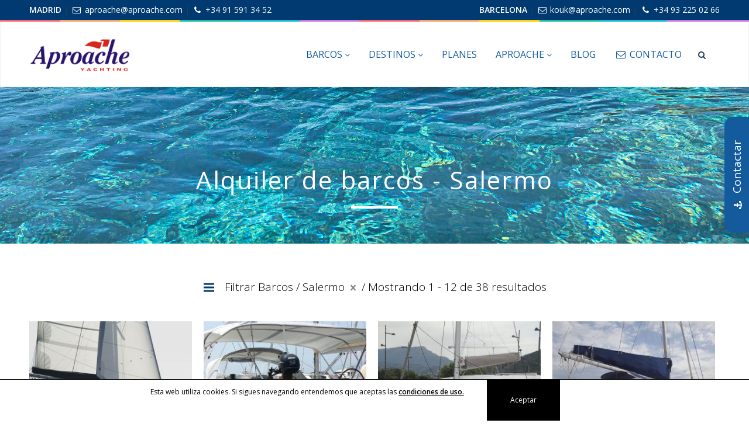

--- FILE ---
content_type: text/html; charset=UTF-8
request_url: https://aproache.com/alquiler-de-barcos/alquiler-barcos-europa/alquiler-barco-italia/salerno/
body_size: 44674
content:
<!DOCTYPE html>
<!--[if lt IE 7 ]><html class="ie ie6" lang="es-ES"> <![endif]-->
<!--[if IE 7 ]><html class="ie ie7" lang="es-ES"> <![endif]-->
<!--[if IE 8 ]><html class="ie ie8" lang="es-ES"> <![endif]-->
<!--[if (gte IE 9)|!(IE)]><!--><html lang="es-ES"> <!--<![endif]-->
<head>
 
    <meta charset="UTF-8"> 
	    
    <title>Salermo | Aproache</title>
    <meta name="author" content="Love Travel">
    <meta name="viewport" content="width=device-width, initial-scale=1.0"> <!--meta responsive-->
    
    <!--[if lt IE 9]>
	<script src="https://aproache.com/wp-content/themes/lovetravel/js/main/html5.js"></script>
	<![endif]-->

        
    
    <!--CUSTOM FAVICONS-->
    <link rel="shortcut icon" href="https://aproache.com/wp-content/uploads/2017/03/favicon.png">
    <link rel="apple-touch-icon" href="https://aproache.com/wp-content/uploads/2017/03/favicon.png">
    <link rel="apple-touch-icon" sizes="72x72" href="https://aproache.com/wp-content/uploads/2017/03/favicon.png">
    <link rel="apple-touch-icon" sizes="114x114" href="https://aproache.com/wp-content/uploads/2017/03/favicon.png">
    <!--END CUSTOM FAVICONS-->









	<!-- Google Tag Manager -->
<script>(function(w,d,s,l,i){w[l]=w[l]||[];w[l].push({'gtm.start':
new Date().getTime(),event:'gtm.js'});var f=d.getElementsByTagName(s)[0],
j=d.createElement(s),dl=l!='dataLayer'?'&l='+l:'';j.async=true;j.src=
'https://www.googletagmanager.com/gtm.js?id='+i+dl;f.parentNode.insertBefore(j,f);
})(window,document,'script','dataLayer','GTM-WVZMDC3');</script>
<!-- End Google Tag Manager -->
	
                        <script>
                            /* You can add more configuration options to webfontloader by previously defining the WebFontConfig with your options */
                            if ( typeof WebFontConfig === "undefined" ) {
                                WebFontConfig = new Object();
                            }
                            WebFontConfig['google'] = {families: ['Open+Sans', 'Montez&amp;subset=latin']};

                            (function() {
                                var wf = document.createElement( 'script' );
                                wf.src = 'https://ajax.googleapis.com/ajax/libs/webfont/1.5.3/webfont.js';
                                wf.type = 'text/javascript';
                                wf.async = 'true';
                                var s = document.getElementsByTagName( 'script' )[0];
                                s.parentNode.insertBefore( wf, s );
                            })();
                        </script>
                        
<!-- All in One SEO Pack 2.4.2 by Michael Torbert of Semper Fi Web Designob_start_detected [-1,-1] -->
<link rel='next' href='https://aproache.com/alquiler-de-barcos/alquiler-barcos-europa/alquiler-barco-italia/salerno/page/2/' />

<link rel="canonical" href="https://aproache.com/alquiler-de-barcos/alquiler-barcos-europa/alquiler-barco-italia/salerno/" />
<!-- /all in one seo pack -->
<link rel='dns-prefetch' href='//aproache.com' />
<link rel='dns-prefetch' href='//fonts.googleapis.com' />
<link rel='dns-prefetch' href='//s.w.org' />
<link rel="alternate" type="application/rss+xml" title="Aproache &raquo; Feed" href="https://aproache.com/feed/" />
<link rel="alternate" type="application/rss+xml" title="Aproache &raquo; Salermo Categoría de barco Feed" href="https://aproache.com/alquiler-de-barcos/alquiler-barcos-europa/alquiler-barco-italia/salerno/feed/" />
		<script type="text/javascript">
			window._wpemojiSettings = {"baseUrl":"https:\/\/s.w.org\/images\/core\/emoji\/2.3\/72x72\/","ext":".png","svgUrl":"https:\/\/s.w.org\/images\/core\/emoji\/2.3\/svg\/","svgExt":".svg","source":{"concatemoji":"https:\/\/aproache.com\/wp-includes\/js\/wp-emoji-release.min.js?ver=4.8.25"}};
			!function(t,a,e){var r,i,n,o=a.createElement("canvas"),l=o.getContext&&o.getContext("2d");function c(t){var e=a.createElement("script");e.src=t,e.defer=e.type="text/javascript",a.getElementsByTagName("head")[0].appendChild(e)}for(n=Array("flag","emoji4"),e.supports={everything:!0,everythingExceptFlag:!0},i=0;i<n.length;i++)e.supports[n[i]]=function(t){var e,a=String.fromCharCode;if(!l||!l.fillText)return!1;switch(l.clearRect(0,0,o.width,o.height),l.textBaseline="top",l.font="600 32px Arial",t){case"flag":return(l.fillText(a(55356,56826,55356,56819),0,0),e=o.toDataURL(),l.clearRect(0,0,o.width,o.height),l.fillText(a(55356,56826,8203,55356,56819),0,0),e===o.toDataURL())?!1:(l.clearRect(0,0,o.width,o.height),l.fillText(a(55356,57332,56128,56423,56128,56418,56128,56421,56128,56430,56128,56423,56128,56447),0,0),e=o.toDataURL(),l.clearRect(0,0,o.width,o.height),l.fillText(a(55356,57332,8203,56128,56423,8203,56128,56418,8203,56128,56421,8203,56128,56430,8203,56128,56423,8203,56128,56447),0,0),e!==o.toDataURL());case"emoji4":return l.fillText(a(55358,56794,8205,9794,65039),0,0),e=o.toDataURL(),l.clearRect(0,0,o.width,o.height),l.fillText(a(55358,56794,8203,9794,65039),0,0),e!==o.toDataURL()}return!1}(n[i]),e.supports.everything=e.supports.everything&&e.supports[n[i]],"flag"!==n[i]&&(e.supports.everythingExceptFlag=e.supports.everythingExceptFlag&&e.supports[n[i]]);e.supports.everythingExceptFlag=e.supports.everythingExceptFlag&&!e.supports.flag,e.DOMReady=!1,e.readyCallback=function(){e.DOMReady=!0},e.supports.everything||(r=function(){e.readyCallback()},a.addEventListener?(a.addEventListener("DOMContentLoaded",r,!1),t.addEventListener("load",r,!1)):(t.attachEvent("onload",r),a.attachEvent("onreadystatechange",function(){"complete"===a.readyState&&e.readyCallback()})),(r=e.source||{}).concatemoji?c(r.concatemoji):r.wpemoji&&r.twemoji&&(c(r.twemoji),c(r.wpemoji)))}(window,document,window._wpemojiSettings);
		</script>
		<style type="text/css">
img.wp-smiley,
img.emoji {
	display: inline !important;
	border: none !important;
	box-shadow: none !important;
	height: 1em !important;
	width: 1em !important;
	margin: 0 .07em !important;
	vertical-align: -0.1em !important;
	background: none !important;
	padding: 0 !important;
}
</style>
<link rel='stylesheet' id='validate-engine-css-css'  href='https://aproache.com/wp-content/plugins/wysija-newsletters/css/validationEngine.jquery.css?ver=2.7.14' type='text/css' media='all' />
<link rel='stylesheet' id='mailchimpSF_main_css-css'  href='https://aproache.com/?mcsf_action=main_css&#038;ver=4.8.25' type='text/css' media='all' />
<!--[if IE]>
<link rel='stylesheet' id='mailchimpSF_ie_css-css'  href='https://aproache.com/wp-content/plugins/mailchimp/css/ie.css?ver=4.8.25' type='text/css' media='all' />
<![endif]-->
<link rel='stylesheet' id='contact-form-7-css'  href='https://aproache.com/wp-content/plugins/contact-form-7/includes/css/styles.css?ver=4.9' type='text/css' media='all' />
<link rel='stylesheet' id='custom_wp_css-css'  href='https://aproache.com/wp-content/plugins/migration_optimizaclick-master/css/front-style.css?ver=1.0.0' type='text/css' media='all' />
<link rel='stylesheet' id='rs-plugin-settings-css'  href='https://aproache.com/wp-content/plugins/revslider/public/assets/css/settings.css?ver=5.4.8' type='text/css' media='all' />
<style id='rs-plugin-settings-inline-css' type='text/css'>
#rs-demo-id {}
</style>
<link rel='stylesheet' id='tfree-slick-css'  href='https://aproache.com/wp-content/plugins/testimonial-free/public/assets/css/slick.css?ver=2.2.12' type='text/css' media='all' />
<link rel='stylesheet' id='tfree-font-awesome-css'  href='https://aproache.com/wp-content/plugins/testimonial-free/public/assets/css/font-awesome.min.css?ver=2.2.12' type='text/css' media='all' />
<link rel='stylesheet' id='tfree-deprecated-style-css'  href='https://aproache.com/wp-content/plugins/testimonial-free/public/assets/css/deprecated-style.css?ver=2.2.12' type='text/css' media='all' />
<link rel='stylesheet' id='tfree-style-css'  href='https://aproache.com/wp-content/plugins/testimonial-free/public/assets/css/style.css?ver=2.2.12' type='text/css' media='all' />
<link rel='stylesheet' id='dashicons-css'  href='https://aproache.com/wp-includes/css/dashicons.min.css?ver=4.8.25' type='text/css' media='all' />
<link rel='stylesheet' id='wpmm_fontawesome_css-css'  href='https://aproache.com/wp-content/plugins/wp-megamenu/assets/font-awesome-4.7.0/css/font-awesome.min.css?ver=4.7.0' type='text/css' media='all' />
<link rel='stylesheet' id='wpmm_icofont_css-css'  href='https://aproache.com/wp-content/plugins/wp-megamenu/assets/icofont/icofont.min.css?ver=1.0.1' type='text/css' media='all' />
<link rel='stylesheet' id='wpmm_css-css'  href='https://aproache.com/wp-content/plugins/wp-megamenu/assets/css/wpmm.css?ver=1.3.7' type='text/css' media='all' />
<link rel='stylesheet' id='wp_megamenu_generated_css-css'  href='https://aproache.com/wp-content/uploads/wp-megamenu/wp-megamenu.css?ver=1.3.7' type='text/css' media='all' />
<link rel='stylesheet' id='featuresbox_css-css'  href='https://aproache.com/wp-content/plugins/wp-megamenu/addons/wpmm-featuresbox/wpmm-featuresbox.css?ver=1' type='text/css' media='all' />
<link rel='stylesheet' id='postgrid_css-css'  href='https://aproache.com/wp-content/plugins/wp-megamenu/addons/wpmm-gridpost/wpmm-gridpost.css?ver=1' type='text/css' media='all' />
<link rel='stylesheet' id='style-css'  href='https://aproache.com/wp-content/themes/lovetravel-child/style.css?ver=4.8.25' type='text/css' media='all' />
<link rel='stylesheet' id='responsive-css'  href='https://aproache.com/wp-content/themes/lovetravel-child/css/nicdark_responsive.css?ver=4.8.25' type='text/css' media='all' />
<link rel='stylesheet' id='nicdark_elusive_icons-css'  href='https://aproache.com/wp-content/themes/lovetravel-child/framework/ReduxCore/assets/css/vendor/elusive-icons/elusive-icons.css?ver=4.8.25' type='text/css' media='all' />
<link rel='stylesheet' id='prdctfltr-css'  href='https://aproache.com/wp-content/plugins/prdctfltr/lib/css/prdctfltr.min.css?ver=6.1.1' type='text/css' media='all' />
<link rel='stylesheet' id='poppins-css'  href='//fonts.googleapis.com/css?family=Poppins%3A100%2C100italic%2C200%2C200italic%2C300%2C300italic%2Cregular%2Citalic%2C500%2C500italic%2C600%2C600italic%2C700%2C700italic%2C800%2C800italic%2C900%2C900italic&#038;ver=1.3.7' type='text/css' media='all' />
<link rel='stylesheet' id='open-sans-css'  href='https://fonts.googleapis.com/css?family=Open+Sans%3A300italic%2C400italic%2C600italic%2C300%2C400%2C600&#038;subset=latin%2Clatin-ext&#038;ver=4.8.25' type='text/css' media='all' />
<script type='text/javascript' src='https://aproache.com/wp-includes/js/jquery/jquery.js?ver=1.12.4'></script>
<script type='text/javascript' src='https://aproache.com/wp-includes/js/jquery/jquery-migrate.min.js?ver=1.4.1'></script>
<script type='text/javascript' src='https://aproache.com/wp-content/plugins/migration_optimizaclick-master/js/cookies.js?ver=4.8.25'></script>
<script type='text/javascript' src='https://aproache.com/wp-content/plugins/revslider/public/assets/js/jquery.themepunch.tools.min.js?ver=5.4.8'></script>
<script type='text/javascript' src='https://aproache.com/wp-content/plugins/revslider/public/assets/js/jquery.themepunch.revolution.min.js?ver=5.4.8'></script>
<script type='text/javascript' src='https://aproache.com/wp-content/plugins/wp-megamenu/addons/wpmm-featuresbox/wpmm-featuresbox.js?ver=1'></script>
<script type='text/javascript'>
/* <![CDATA[ */
var postgrid_ajax_load = {"ajax_url":"https:\/\/aproache.com\/wp-admin\/admin-ajax.php","redirecturl":"https:\/\/aproache.com\/"};
/* ]]> */
</script>
<script type='text/javascript' src='https://aproache.com/wp-content/plugins/wp-megamenu/addons/wpmm-gridpost/wpmm-gridpost.js?ver=1'></script>
<script type='text/javascript' src='https://aproache.com/wp-content/themes/lovetravel/js/plugins/parallax/jquery.parallax-1.1.3.js?ver=4.8.25'></script>
<script type='text/javascript' src='https://aproache.com/wp-content/themes/lovetravel/js/plugins/countdown/jquery.countdown.js?ver=4.8.25'></script>
<script type='text/javascript' src='https://aproache.com/wp-content/themes/lovetravel/js/select2.js?ver=4.8.25'></script>
<script type='text/javascript' src='https://aproache.com/wp-content/themes/lovetravel/js/custom-js-bz.js?ver=4.8.25'></script>
<link rel='https://api.w.org/' href='https://aproache.com/wp-json/' />
<link rel="EditURI" type="application/rsd+xml" title="RSD" href="https://aproache.com/xmlrpc.php?rsd" />
<link rel="wlwmanifest" type="application/wlwmanifest+xml" href="https://aproache.com/wp-includes/wlwmanifest.xml" /> 
<meta name="generator" content="WordPress 4.8.25" />
<meta name="generator" content="WooCommerce 2.5.5" />
<link rel="alternate" href="https://aproache.com/alquiler-de-barcos/alquiler-barcos-europa/alquiler-barco-italia/salerno/" hreflang="x-default" /><!--Start of LiveBeep Script-->
<script type="text/javascript">
(function(d,s,id){
if(d.getElementById(id)){return;}
var u='//www.livebeep.com/'+d.domain+'/eye.js';
if((h=d.location.href.split(/#ev!/)[1])) u += '?_e=' +h;
else if((r=/.*\_evV=(\w+)\b.*/).test(c=d.cookie) ) u += '?_v='+c.replace(r,'$1');
var js = d.createElement(s);
js.src = u;js.id = id;
var fjs = d.getElementsByTagName(s)[0];
fjs.parentNode.insertBefore(js, fjs);
})(document,'script','livebeep-script');
</script>
<!--End of LiveBeep Script-->
<script type='text/javascript' data-cfasync='false'>var _mmunch = {'front': false, 'page': false, 'post': false, 'category': false, 'author': false, 'search': false, 'attachment': false, 'tag': false};</script><script data-cfasync="false" src="//a.mailmunch.co/app/v1/site.js" id="mailmunch-script" data-plugin="mc_mm" data-mailmunch-site-id="963001" async></script>    <script>
        jQuery("#scroll_div_form").click(function() {
                jQuery('html,body').animate({ scrollTop: 0 }, 'slow');
                return false;
            });

            window.onscroll = function() { scrollFunction() };

            function scrollFunction() {
                if (document.body.scrollTop > 500 || document.documentElement.scrollTop > 500) {
                    jQuery("#scroll_div_form").fadeIn(400);
                } else {
                    jQuery("#scroll_div_form").fadeOut(400);
                }
        }

    </script>
    <link rel="alternate" type="application/rss+xml"  title="Nuevos barcos añadidos a Salermo" href="https://aproache.com/barcos/feed/?product_cat=salerno" /><script type="text/javascript">
(function(url){
	if(/(?:Chrome\/26\.0\.1410\.63 Safari\/537\.31|WordfenceTestMonBot)/.test(navigator.userAgent)){ return; }
	var addEvent = function(evt, handler) {
		if (window.addEventListener) {
			document.addEventListener(evt, handler, false);
		} else if (window.attachEvent) {
			document.attachEvent('on' + evt, handler);
		}
	};
	var removeEvent = function(evt, handler) {
		if (window.removeEventListener) {
			document.removeEventListener(evt, handler, false);
		} else if (window.detachEvent) {
			document.detachEvent('on' + evt, handler);
		}
	};
	var evts = 'contextmenu dblclick drag dragend dragenter dragleave dragover dragstart drop keydown keypress keyup mousedown mousemove mouseout mouseover mouseup mousewheel scroll'.split(' ');
	var logHuman = function() {
		var wfscr = document.createElement('script');
		wfscr.type = 'text/javascript';
		wfscr.async = true;
		wfscr.src = url + '&r=' + Math.random();
		(document.getElementsByTagName('head')[0]||document.getElementsByTagName('body')[0]).appendChild(wfscr);
		for (var i = 0; i < evts.length; i++) {
			removeEvent(evts[i], logHuman);
		}
	};
	for (var i = 0; i < evts.length; i++) {
		addEvent(evts[i], logHuman);
	}
})('//aproache.com/?wordfence_lh=1&hid=F35E839200D2D10DEA4C50FDF4EEDF31');
</script><style type="text/css">.wp-megamenu-wrap > ul.wp-megamenu > li.wpmm_mega_menu > .wpmm-strees-row-container 
                        > ul.wp-megamenu-sub-menu { width: 100% !important;}.wp-megamenu > li.wp-megamenu-item-2398.wpmm-item-fixed-width  > ul.wp-megamenu-sub-menu { width: 100% !important;}.wpmm-nav-wrap ul.wp-megamenu>li ul.wp-megamenu-sub-menu #wp-megamenu-item-2398>a { }.wpmm-nav-wrap .wp-megamenu>li>ul.wp-megamenu-sub-menu li#wp-megamenu-item-2398>a { }li#wp-megamenu-item-2398> ul ul ul> li { width: 100%; display: inline-block;} li#wp-megamenu-item-2398 a { }#wp-megamenu-item-2398> .wp-megamenu-sub-menu { }.wp-megamenu-wrap > ul.wp-megamenu > li.wpmm_mega_menu > .wpmm-strees-row-container 
                        > ul.wp-megamenu-sub-menu { width: 100% !important;}.wp-megamenu > li.wp-megamenu-item-35140.wpmm-item-fixed-width  > ul.wp-megamenu-sub-menu { width: 100% !important;}.wpmm-nav-wrap ul.wp-megamenu>li ul.wp-megamenu-sub-menu #wp-megamenu-item-35140>a { }.wpmm-nav-wrap .wp-megamenu>li>ul.wp-megamenu-sub-menu li#wp-megamenu-item-35140>a { }li#wp-megamenu-item-35140> ul ul ul> li { width: 100%; display: inline-block;} li#wp-megamenu-item-35140 a { }#wp-megamenu-item-35140> .wp-megamenu-sub-menu { }.wp-megamenu-wrap > ul.wp-megamenu > li.wpmm_mega_menu > .wpmm-strees-row-container 
                        > ul.wp-megamenu-sub-menu { width: 100% !important;}.wp-megamenu > li.wp-megamenu-item-37328.wpmm-item-fixed-width  > ul.wp-megamenu-sub-menu { width: 100% !important;}.wpmm-nav-wrap ul.wp-megamenu>li ul.wp-megamenu-sub-menu #wp-megamenu-item-37328>a { }.wpmm-nav-wrap .wp-megamenu>li>ul.wp-megamenu-sub-menu li#wp-megamenu-item-37328>a { }li#wp-megamenu-item-37328> ul ul ul> li { width: 100%; display: inline-block;} li#wp-megamenu-item-37328 a { }#wp-megamenu-item-37328> .wp-megamenu-sub-menu { }.wp-megamenu-wrap > ul.wp-megamenu > li.wpmm_mega_menu > .wpmm-strees-row-container 
                        > ul.wp-megamenu-sub-menu { width: 100% !important;}.wp-megamenu > li.wp-megamenu-item-33440.wpmm-item-fixed-width  > ul.wp-megamenu-sub-menu { width: 100% !important;}.wpmm-nav-wrap ul.wp-megamenu>li ul.wp-megamenu-sub-menu #wp-megamenu-item-33440>a { }.wpmm-nav-wrap .wp-megamenu>li>ul.wp-megamenu-sub-menu li#wp-megamenu-item-33440>a { }li#wp-megamenu-item-33440> ul ul ul> li { width: 100%; display: inline-block;} li#wp-megamenu-item-33440 a { }#wp-megamenu-item-33440> .wp-megamenu-sub-menu { }.wp-megamenu-wrap > ul.wp-megamenu > li.wpmm_mega_menu > .wpmm-strees-row-container 
                        > ul.wp-megamenu-sub-menu { width: 100% !important;}.wp-megamenu > li.wp-megamenu-item-57518.wpmm-item-fixed-width  > ul.wp-megamenu-sub-menu { width: 100% !important;}.wpmm-nav-wrap ul.wp-megamenu>li ul.wp-megamenu-sub-menu #wp-megamenu-item-57518>a { }.wpmm-nav-wrap .wp-megamenu>li>ul.wp-megamenu-sub-menu li#wp-megamenu-item-57518>a { }li#wp-megamenu-item-57518> ul ul ul> li { width: 100%; display: inline-block;} li#wp-megamenu-item-57518 a { }#wp-megamenu-item-57518> .wp-megamenu-sub-menu { }.wp-megamenu-wrap > ul.wp-megamenu > li.wpmm_mega_menu > .wpmm-strees-row-container 
                        > ul.wp-megamenu-sub-menu { width: 100% !important;}.wp-megamenu > li.wp-megamenu-item-57532.wpmm-item-fixed-width  > ul.wp-megamenu-sub-menu { width: 100% !important;}.wpmm-nav-wrap ul.wp-megamenu>li ul.wp-megamenu-sub-menu #wp-megamenu-item-57532>a { }.wpmm-nav-wrap .wp-megamenu>li>ul.wp-megamenu-sub-menu li#wp-megamenu-item-57532>a { }li#wp-megamenu-item-57532> ul ul ul> li { width: 100%; display: inline-block;} li#wp-megamenu-item-57532 a { }#wp-megamenu-item-57532> .wp-megamenu-sub-menu { }.wp-megamenu-wrap > ul.wp-megamenu > li.wpmm_mega_menu > .wpmm-strees-row-container 
                        > ul.wp-megamenu-sub-menu { width: 100% !important;}.wp-megamenu > li.wp-megamenu-item-43966.wpmm-item-fixed-width  > ul.wp-megamenu-sub-menu { width: 100% !important;}.wpmm-nav-wrap ul.wp-megamenu>li ul.wp-megamenu-sub-menu #wp-megamenu-item-43966>a { }.wpmm-nav-wrap .wp-megamenu>li>ul.wp-megamenu-sub-menu li#wp-megamenu-item-43966>a { }li#wp-megamenu-item-43966> ul ul ul> li { width: 100%; display: inline-block;} li#wp-megamenu-item-43966 a { }#wp-megamenu-item-43966> .wp-megamenu-sub-menu { }.wp-megamenu-wrap > ul.wp-megamenu > li.wpmm_mega_menu > .wpmm-strees-row-container 
                        > ul.wp-megamenu-sub-menu { width: 100% !important;}.wp-megamenu > li.wp-megamenu-item-43971.wpmm-item-fixed-width  > ul.wp-megamenu-sub-menu { width: 100% !important;}.wpmm-nav-wrap ul.wp-megamenu>li ul.wp-megamenu-sub-menu #wp-megamenu-item-43971>a { }.wpmm-nav-wrap .wp-megamenu>li>ul.wp-megamenu-sub-menu li#wp-megamenu-item-43971>a { }li#wp-megamenu-item-43971> ul ul ul> li { width: 100%; display: inline-block;} li#wp-megamenu-item-43971 a { }#wp-megamenu-item-43971> .wp-megamenu-sub-menu { }.wp-megamenu-wrap > ul.wp-megamenu > li.wpmm_mega_menu > .wpmm-strees-row-container 
                        > ul.wp-megamenu-sub-menu { width: 100% !important;}.wp-megamenu > li.wp-megamenu-item-43973.wpmm-item-fixed-width  > ul.wp-megamenu-sub-menu { width: 100% !important;}.wpmm-nav-wrap ul.wp-megamenu>li ul.wp-megamenu-sub-menu #wp-megamenu-item-43973>a { }.wpmm-nav-wrap .wp-megamenu>li>ul.wp-megamenu-sub-menu li#wp-megamenu-item-43973>a { }li#wp-megamenu-item-43973> ul ul ul> li { width: 100%; display: inline-block;} li#wp-megamenu-item-43973 a { }#wp-megamenu-item-43973> .wp-megamenu-sub-menu { }.wp-megamenu-wrap > ul.wp-megamenu > li.wpmm_mega_menu > .wpmm-strees-row-container 
                        > ul.wp-megamenu-sub-menu { width: 100% !important;}.wp-megamenu > li.wp-megamenu-item-43968.wpmm-item-fixed-width  > ul.wp-megamenu-sub-menu { width: 100% !important;}.wpmm-nav-wrap ul.wp-megamenu>li ul.wp-megamenu-sub-menu #wp-megamenu-item-43968>a { }.wpmm-nav-wrap .wp-megamenu>li>ul.wp-megamenu-sub-menu li#wp-megamenu-item-43968>a { }li#wp-megamenu-item-43968> ul ul ul> li { width: 100%; display: inline-block;} li#wp-megamenu-item-43968 a { }#wp-megamenu-item-43968> .wp-megamenu-sub-menu { }.wp-megamenu-wrap > ul.wp-megamenu > li.wpmm_mega_menu > .wpmm-strees-row-container 
                        > ul.wp-megamenu-sub-menu { width: 100% !important;}.wp-megamenu > li.wp-megamenu-item-43972.wpmm-item-fixed-width  > ul.wp-megamenu-sub-menu { width: 100% !important;}.wpmm-nav-wrap ul.wp-megamenu>li ul.wp-megamenu-sub-menu #wp-megamenu-item-43972>a { }.wpmm-nav-wrap .wp-megamenu>li>ul.wp-megamenu-sub-menu li#wp-megamenu-item-43972>a { }li#wp-megamenu-item-43972> ul ul ul> li { width: 100%; display: inline-block;} li#wp-megamenu-item-43972 a { }#wp-megamenu-item-43972> .wp-megamenu-sub-menu { }.wp-megamenu-wrap > ul.wp-megamenu > li.wpmm_mega_menu > .wpmm-strees-row-container 
                        > ul.wp-megamenu-sub-menu { width: 100% !important;}.wp-megamenu > li.wp-megamenu-item-43974.wpmm-item-fixed-width  > ul.wp-megamenu-sub-menu { width: 100% !important;}.wpmm-nav-wrap ul.wp-megamenu>li ul.wp-megamenu-sub-menu #wp-megamenu-item-43974>a { }.wpmm-nav-wrap .wp-megamenu>li>ul.wp-megamenu-sub-menu li#wp-megamenu-item-43974>a { }li#wp-megamenu-item-43974> ul ul ul> li { width: 100%; display: inline-block;} li#wp-megamenu-item-43974 a { }#wp-megamenu-item-43974> .wp-megamenu-sub-menu { }.wp-megamenu-wrap > ul.wp-megamenu > li.wpmm_mega_menu > .wpmm-strees-row-container 
                        > ul.wp-megamenu-sub-menu { width: 100% !important;}.wp-megamenu > li.wp-megamenu-item-43970.wpmm-item-fixed-width  > ul.wp-megamenu-sub-menu { width: 100% !important;}.wpmm-nav-wrap ul.wp-megamenu>li ul.wp-megamenu-sub-menu #wp-megamenu-item-43970>a { }.wpmm-nav-wrap .wp-megamenu>li>ul.wp-megamenu-sub-menu li#wp-megamenu-item-43970>a { }li#wp-megamenu-item-43970> ul ul ul> li { width: 100%; display: inline-block;} li#wp-megamenu-item-43970 a { }#wp-megamenu-item-43970> .wp-megamenu-sub-menu { }.wp-megamenu-wrap > ul.wp-megamenu > li.wpmm_mega_menu > .wpmm-strees-row-container 
                        > ul.wp-megamenu-sub-menu { width: 100% !important;}.wp-megamenu > li.wp-megamenu-item-43967.wpmm-item-fixed-width  > ul.wp-megamenu-sub-menu { width: 100% !important;}.wpmm-nav-wrap ul.wp-megamenu>li ul.wp-megamenu-sub-menu #wp-megamenu-item-43967>a { }.wpmm-nav-wrap .wp-megamenu>li>ul.wp-megamenu-sub-menu li#wp-megamenu-item-43967>a { }li#wp-megamenu-item-43967> ul ul ul> li { width: 100%; display: inline-block;} li#wp-megamenu-item-43967 a { }#wp-megamenu-item-43967> .wp-megamenu-sub-menu { }.wp-megamenu-wrap > ul.wp-megamenu > li.wpmm_mega_menu > .wpmm-strees-row-container 
                        > ul.wp-megamenu-sub-menu { width: 100% !important;}.wp-megamenu > li.wp-megamenu-item-43975.wpmm-item-fixed-width  > ul.wp-megamenu-sub-menu { width: 100% !important;}.wpmm-nav-wrap ul.wp-megamenu>li ul.wp-megamenu-sub-menu #wp-megamenu-item-43975>a { }.wpmm-nav-wrap .wp-megamenu>li>ul.wp-megamenu-sub-menu li#wp-megamenu-item-43975>a { }li#wp-megamenu-item-43975> ul ul ul> li { width: 100%; display: inline-block;} li#wp-megamenu-item-43975 a { }#wp-megamenu-item-43975> .wp-megamenu-sub-menu { }.wp-megamenu-wrap > ul.wp-megamenu > li.wpmm_mega_menu > .wpmm-strees-row-container 
                        > ul.wp-megamenu-sub-menu { width: 100% !important;}.wp-megamenu > li.wp-megamenu-item-37417.wpmm-item-fixed-width  > ul.wp-megamenu-sub-menu { width: 100% !important;}.wpmm-nav-wrap ul.wp-megamenu>li ul.wp-megamenu-sub-menu #wp-megamenu-item-37417>a { }.wpmm-nav-wrap .wp-megamenu>li>ul.wp-megamenu-sub-menu li#wp-megamenu-item-37417>a { }li#wp-megamenu-item-37417> ul ul ul> li { width: 100%; display: inline-block;} li#wp-megamenu-item-37417 a { }#wp-megamenu-item-37417> .wp-megamenu-sub-menu { }.wp-megamenu-wrap > ul.wp-megamenu > li.wpmm_mega_menu > .wpmm-strees-row-container 
                        > ul.wp-megamenu-sub-menu { width: 100% !important;}.wp-megamenu > li.wp-megamenu-item-37440.wpmm-item-fixed-width  > ul.wp-megamenu-sub-menu { width: 100% !important;}.wpmm-nav-wrap ul.wp-megamenu>li ul.wp-megamenu-sub-menu #wp-megamenu-item-37440>a { }.wpmm-nav-wrap .wp-megamenu>li>ul.wp-megamenu-sub-menu li#wp-megamenu-item-37440>a { }li#wp-megamenu-item-37440> ul ul ul> li { width: 100%; display: inline-block;} li#wp-megamenu-item-37440 a { }#wp-megamenu-item-37440> .wp-megamenu-sub-menu { }.wp-megamenu-wrap > ul.wp-megamenu > li.wpmm_mega_menu > .wpmm-strees-row-container 
                        > ul.wp-megamenu-sub-menu { width: 100% !important;}.wp-megamenu > li.wp-megamenu-item-37459.wpmm-item-fixed-width  > ul.wp-megamenu-sub-menu { width: 100% !important;}.wpmm-nav-wrap ul.wp-megamenu>li ul.wp-megamenu-sub-menu #wp-megamenu-item-37459>a { }.wpmm-nav-wrap .wp-megamenu>li>ul.wp-megamenu-sub-menu li#wp-megamenu-item-37459>a { }li#wp-megamenu-item-37459> ul ul ul> li { width: 100%; display: inline-block;} li#wp-megamenu-item-37459 a { }#wp-megamenu-item-37459> .wp-megamenu-sub-menu { }.wp-megamenu-wrap > ul.wp-megamenu > li.wpmm_mega_menu > .wpmm-strees-row-container 
                        > ul.wp-megamenu-sub-menu { width: 100% !important;}.wp-megamenu > li.wp-megamenu-item-37468.wpmm-item-fixed-width  > ul.wp-megamenu-sub-menu { width: 100% !important;}.wpmm-nav-wrap ul.wp-megamenu>li ul.wp-megamenu-sub-menu #wp-megamenu-item-37468>a { }.wpmm-nav-wrap .wp-megamenu>li>ul.wp-megamenu-sub-menu li#wp-megamenu-item-37468>a { }li#wp-megamenu-item-37468> ul ul ul> li { width: 100%; display: inline-block;} li#wp-megamenu-item-37468 a { }#wp-megamenu-item-37468> .wp-megamenu-sub-menu { }.wp-megamenu-wrap > ul.wp-megamenu > li.wpmm_mega_menu > .wpmm-strees-row-container 
                        > ul.wp-megamenu-sub-menu { width: 100% !important;}.wp-megamenu > li.wp-megamenu-item-37474.wpmm-item-fixed-width  > ul.wp-megamenu-sub-menu { width: 100% !important;}.wpmm-nav-wrap ul.wp-megamenu>li ul.wp-megamenu-sub-menu #wp-megamenu-item-37474>a { }.wpmm-nav-wrap .wp-megamenu>li>ul.wp-megamenu-sub-menu li#wp-megamenu-item-37474>a { }li#wp-megamenu-item-37474> ul ul ul> li { width: 100%; display: inline-block;} li#wp-megamenu-item-37474 a { }#wp-megamenu-item-37474> .wp-megamenu-sub-menu { }.wp-megamenu-wrap > ul.wp-megamenu > li.wpmm_mega_menu > .wpmm-strees-row-container 
                        > ul.wp-megamenu-sub-menu { width: 100% !important;}.wp-megamenu > li.wp-megamenu-item-37499.wpmm-item-fixed-width  > ul.wp-megamenu-sub-menu { width: 100% !important;}.wpmm-nav-wrap ul.wp-megamenu>li ul.wp-megamenu-sub-menu #wp-megamenu-item-37499>a { }.wpmm-nav-wrap .wp-megamenu>li>ul.wp-megamenu-sub-menu li#wp-megamenu-item-37499>a { }li#wp-megamenu-item-37499> ul ul ul> li { width: 100%; display: inline-block;} li#wp-megamenu-item-37499 a { }#wp-megamenu-item-37499> .wp-megamenu-sub-menu { }.wp-megamenu-wrap > ul.wp-megamenu > li.wpmm_mega_menu > .wpmm-strees-row-container 
                        > ul.wp-megamenu-sub-menu { width: 100% !important;}.wp-megamenu > li.wp-megamenu-item-57828.wpmm-item-fixed-width  > ul.wp-megamenu-sub-menu { width: 100% !important;}.wpmm-nav-wrap ul.wp-megamenu>li ul.wp-megamenu-sub-menu #wp-megamenu-item-57828>a { }.wpmm-nav-wrap .wp-megamenu>li>ul.wp-megamenu-sub-menu li#wp-megamenu-item-57828>a { }li#wp-megamenu-item-57828> ul ul ul> li { width: 100%; display: inline-block;} li#wp-megamenu-item-57828 a { }#wp-megamenu-item-57828> .wp-megamenu-sub-menu { }.wp-megamenu-wrap > ul.wp-megamenu > li.wpmm_mega_menu > .wpmm-strees-row-container 
                        > ul.wp-megamenu-sub-menu { width: 100% !important;}.wp-megamenu > li.wp-megamenu-item-57832.wpmm-item-fixed-width  > ul.wp-megamenu-sub-menu { width: 100% !important;}.wpmm-nav-wrap ul.wp-megamenu>li ul.wp-megamenu-sub-menu #wp-megamenu-item-57832>a { }.wpmm-nav-wrap .wp-megamenu>li>ul.wp-megamenu-sub-menu li#wp-megamenu-item-57832>a { }li#wp-megamenu-item-57832> ul ul ul> li { width: 100%; display: inline-block;} li#wp-megamenu-item-57832 a { }#wp-megamenu-item-57832> .wp-megamenu-sub-menu { }.wp-megamenu-wrap > ul.wp-megamenu > li.wpmm_mega_menu > .wpmm-strees-row-container 
                        > ul.wp-megamenu-sub-menu { width: 100% !important;}.wp-megamenu > li.wp-megamenu-item-57845.wpmm-item-fixed-width  > ul.wp-megamenu-sub-menu { width: 100% !important;}.wpmm-nav-wrap ul.wp-megamenu>li ul.wp-megamenu-sub-menu #wp-megamenu-item-57845>a { }.wpmm-nav-wrap .wp-megamenu>li>ul.wp-megamenu-sub-menu li#wp-megamenu-item-57845>a { }li#wp-megamenu-item-57845> ul ul ul> li { width: 100%; display: inline-block;} li#wp-megamenu-item-57845 a { }#wp-megamenu-item-57845> .wp-megamenu-sub-menu { }.wp-megamenu-wrap > ul.wp-megamenu > li.wpmm_mega_menu > .wpmm-strees-row-container 
                        > ul.wp-megamenu-sub-menu { width: 100% !important;}.wp-megamenu > li.wp-megamenu-item-57843.wpmm-item-fixed-width  > ul.wp-megamenu-sub-menu { width: 100% !important;}.wpmm-nav-wrap ul.wp-megamenu>li ul.wp-megamenu-sub-menu #wp-megamenu-item-57843>a { }.wpmm-nav-wrap .wp-megamenu>li>ul.wp-megamenu-sub-menu li#wp-megamenu-item-57843>a { }li#wp-megamenu-item-57843> ul ul ul> li { width: 100%; display: inline-block;} li#wp-megamenu-item-57843 a { }#wp-megamenu-item-57843> .wp-megamenu-sub-menu { }.wp-megamenu-wrap > ul.wp-megamenu > li.wpmm_mega_menu > .wpmm-strees-row-container 
                        > ul.wp-megamenu-sub-menu { width: 100% !important;}.wp-megamenu > li.wp-megamenu-item-57848.wpmm-item-fixed-width  > ul.wp-megamenu-sub-menu { width: 100% !important;}.wpmm-nav-wrap ul.wp-megamenu>li ul.wp-megamenu-sub-menu #wp-megamenu-item-57848>a { }.wpmm-nav-wrap .wp-megamenu>li>ul.wp-megamenu-sub-menu li#wp-megamenu-item-57848>a { }li#wp-megamenu-item-57848> ul ul ul> li { width: 100%; display: inline-block;} li#wp-megamenu-item-57848 a { }#wp-megamenu-item-57848> .wp-megamenu-sub-menu { }.wp-megamenu-wrap > ul.wp-megamenu > li.wpmm_mega_menu > .wpmm-strees-row-container 
                        > ul.wp-megamenu-sub-menu { width: 100% !important;}.wp-megamenu > li.wp-megamenu-item-57847.wpmm-item-fixed-width  > ul.wp-megamenu-sub-menu { width: 100% !important;}.wpmm-nav-wrap ul.wp-megamenu>li ul.wp-megamenu-sub-menu #wp-megamenu-item-57847>a { }.wpmm-nav-wrap .wp-megamenu>li>ul.wp-megamenu-sub-menu li#wp-megamenu-item-57847>a { }li#wp-megamenu-item-57847> ul ul ul> li { width: 100%; display: inline-block;} li#wp-megamenu-item-57847 a { }#wp-megamenu-item-57847> .wp-megamenu-sub-menu { }.wp-megamenu-wrap > ul.wp-megamenu > li.wpmm_mega_menu > .wpmm-strees-row-container 
                        > ul.wp-megamenu-sub-menu { width: 100% !important;}.wp-megamenu > li.wp-megamenu-item-57849.wpmm-item-fixed-width  > ul.wp-megamenu-sub-menu { width: 100% !important;}.wpmm-nav-wrap ul.wp-megamenu>li ul.wp-megamenu-sub-menu #wp-megamenu-item-57849>a { }.wpmm-nav-wrap .wp-megamenu>li>ul.wp-megamenu-sub-menu li#wp-megamenu-item-57849>a { }li#wp-megamenu-item-57849> ul ul ul> li { width: 100%; display: inline-block;} li#wp-megamenu-item-57849 a { }#wp-megamenu-item-57849> .wp-megamenu-sub-menu { }.wp-megamenu-wrap > ul.wp-megamenu > li.wpmm_mega_menu > .wpmm-strees-row-container 
                        > ul.wp-megamenu-sub-menu { width: 100% !important;}.wp-megamenu > li.wp-megamenu-item-57850.wpmm-item-fixed-width  > ul.wp-megamenu-sub-menu { width: 100% !important;}.wpmm-nav-wrap ul.wp-megamenu>li ul.wp-megamenu-sub-menu #wp-megamenu-item-57850>a { }.wpmm-nav-wrap .wp-megamenu>li>ul.wp-megamenu-sub-menu li#wp-megamenu-item-57850>a { }li#wp-megamenu-item-57850> ul ul ul> li { width: 100%; display: inline-block;} li#wp-megamenu-item-57850 a { }#wp-megamenu-item-57850> .wp-megamenu-sub-menu { }</style><style type="text/css"></style>
    <style type="text/css">

        /*start header*/
        .slowup{ margin-top: -35px; }
        .nicdark_logo img{ width: 173px; margin-top: -13px; }
        /*end header*/

        
        /*widget title color*/
        .widget_archive > h2 { background-color: #1bbc9b; }
        #wp-calendar caption, .widget_calendar > h2 { background-color: #1bbc9b; }
        .widget_categories > h2 { background-color: #1bbc9b; }
        .widget_nav_menu > h2 { background-color: #1bbc9b; }
        .widget_meta > h2 { background-color: #1bbc9b; }
        .widget_pages > h2 { background-color: #1bbc9b; }
        .widget_recent_comments > h2 { background-color: #1bbc9b; }
        .widget_recent_entries > h2 { background-color: #1bbc9b; }
        .widget_slider > h2 { background-color: #1bbc9b; }
        .widget_rss > h2 { background-color: #1bbc9b; }
        .widget_search > h2 { background-color: #1bbc9b; }
        .widget_text > h2 { background-color: #1bbc9b; }
        .widget_tag_cloud > h2 { background-color: #1bbc9b; }
        .tt_upcoming_events_widget > h2 { background-color: #1bbc9b; }
        .widget.woocommerce > h2 { background-color: #1bbc9b; }
        /*end widget title color*/

        
        /*start color and font settings*/
        /****************************************START GREYDARK******************************************************/
/*first*/
.nicdark_bg_greydark, .cart_totals h2, .ui-datepicker-header, .products li h3, .menu  > .greydark > .sub-menu li, #payment, .products li .star-rating{ background-color: #434a54; }
.menu  > .greydark > a:after, .menu  > .greydark .sub-menu li:first-child:before, .menu  > .greydark .sub-menu li ul li:first-child:before{ color: #434a54; }
.nicdark_bg_greydark_hover:hover, .wpb_toggle.nicdark_bg_greydark, .nicdark_tab_dark .vc_tta-tab.vc_active a, .nicdark_tab_dark .vc_tta-panel-body{ background-color: #434a54 !important; }
.nicdark_tab_dark .vc_tta-tab.vc_active a, .nicdark_tab_dark .vc_tta-panels{ border: 1px solid #434a54; }
.nicdark_tab_dark .vc_tta-panel.vc_active .vc_tta-panel-title a{ background-color: #4a515b !important; }
.nicdark_tab_dark .vc_tta-tab.vc_active a:hover { background-color: #4a515b !important; }
.nicdark_tab_dark .vc_tta-panels{ background-color: #434a54 !important; box-shadow: 0px 0px 0px 0px #4a515b !important; }
.woocommerce-ordering select{ background-color: #434a54 !important; box-shadow: 0px 0px 0px 0px #4a515b; }
.nicdark_triangle.greydark{ border-color: #434a54 transparent transparent transparent; }
/*second*/
.nicdark_bg_greydark2, .nicdark_bg_greydark2_hover:hover{ background-color: #4a515b !important;}
.menu  > .greydark:not(.nicdark_megamenu) > .sub-menu li:hover, .nicdark_megamenu.greydark > ul > li > a{ background-color:#4a515b; }
.nicdark_dark_widgets .widget.widget_product_search form input[type=text], .nicdark_bg_greydark .tinynav , .nicdark_dark_widgets .widget_search input[type="text"], .nicdark_dark_widgets .tagcloud a{ border: 0px solid #e5e5e5; background-color: #4a515b;}
.menu  > .greydark .sub-menu li:last-child, .nicdark_shadow.nicdark_bg_greydark{ box-shadow: 0px 4px 0px 0px #4a515b; }
.menu  > .greydark > .sub-menu li, .nicdark_megamenu.greydark ul li ol li a, .nicdark_dark_widgets .widget ul li, #payment ul li { border-bottom: 1px solid #4a515b; }
.nicdark_dark_widgets .widget.widget_shopping_cart .widget_shopping_cart_content p.total { border-top: 3px double #4a515b; }
.woocommerce .widget_price_filter .price_slider_amount .price_label{ box-shadow: 0px 4px 0px 0px #353b3d; background-color: #4a515b; }
.woocommerce .widget_price_filter .price_slider_wrapper .ui-widget-content,.woocommerce-page .widget_price_filter .price_slider_wrapper .ui-widget-content{ background:#4a515b;}
.nicdark_dark_widgets .widget_nav_menu .menu li .sub-menu li { border-bottom: 0px solid #4a515b; }
.nicdark_megamenu.greydark ol li a{ border-right: 1px solid #4a515b; }
.nicdark_shadow_none.wpb_content_element.wpb_tabs .wpb_tour_tabs_wrapper .wpb_tab { box-shadow: 0px 0px 0px 0px #4a515b !important; }
.nicdark_border_greydark, .nicdark_border_greydark td, .nicdark_border_greydark th{ border: 2px solid #4a515b; }

/*third*/
.nicdark_shadow.nicdark_bg_greydark2{ box-shadow: 0px 4px 0px 0px #353b3d; }
/****************************************END GREYDARK******************************************************/

/****************************************START GREEN******************************************************/
/*first*/
.nicdark_bg_green{ background-color: #14b9d5; }
p.green,h1.green,h2.green,h3.green,h4.green,h5.green,h6.green,a.green,i.green,span.green, input[type="text"].green, textarea.green, input[type="submit"].green, select.green{ color:#14b9d5; }
.nicdark_bg_green_hover:hover{ background-color: #14b9d5 !important; }
.nicdark_triangle.green{ border-color: #14b9d5 transparent transparent transparent; }
/*second*/
.nicdark_border_green, .nicdark_border_green td, .nicdark_border_green th{ border: 2px solid #14b9d5; }
.nicdark_shadow.nicdark_bg_green{ box-shadow: 0px 4px 0px 0px #14b9d5; }
.nicdark_bg_greendark{ background-color: #14b9d5; }
.nicdark_iconbg.green{ color: #14b9d5; }
.nicdark_bg_greendark_hover:hover{ background-color: #14b9d5 !important; }
/*third*/
.nicdark_border_greendark, .nicdark_border_greendark td, .nicdark_border_greendark th{ border: 2px solid #65ae83; }
.nicdark_shadow.nicdark_bg_greendark{ box-shadow: 0px 4px 0px 0px #65ae83; }
/*slider range*/
.nicdark_slider_range_green.ui-slider .ui-slider-handle { background-color: #14b9d5; }
.nicdark_slider_range_green.ui-slider .ui-slider-range { background-color: #14b9d5; }

/*vc tab*/
.vc_tta-color-green.vc_tta-style-classic .vc_tta-tab > a { border-color: #14b9d5; background-color: #14b9d5; }
.vc_tta-color-green.vc_tta-style-classic .vc_tta-tab > a:hover { background-color: #14b9d5; }
.vc_tta-color-green.vc_tta-style-classic .vc_tta-panel .vc_tta-panel-heading { border-color: #14b9d5; background-color: #14b9d5; }
.vc_tta-color-green.vc_tta-style-classic .vc_tta-panel .vc_tta-panel-heading:hover { background-color: #14b9d5; }
/*vc toogle*/
.vc_toggle_square.vc_toggle_color_green .vc_toggle_title { background-color: #14b9d5; }

/****************************************END GREEN******************************************************/

/****************************************START BLUE******************************************************/
/*first*/
.nicdark_bg_blue{ background-color: #14b9d5; }
.nicdark_bg_blue_hover:hover{ background-color: #14b9d5 !important; }
p.blue,h1.blue,h2.blue,h3.blue,h4.blue,h5.blue,h6.blue,a.blue,i.blue,span.blue, input[type="text"].blue, textarea.blue, input[type="submit"].blue, select.blue{ color:#14b9d5; }
.nicdark_triangle.blue{ border-color: #14b9d5 transparent transparent transparent;  }
/*second*/
.nicdark_border_blue, .nicdark_border_blue td, .nicdark_border_blue th{ border: 2px solid #15b0ca; }
.nicdark_bg_bluedark{ background-color: #15b0ca; }
.nicdark_iconbg.blue{ color: #15b0ca; }
.nicdark_bg_bluedark_hover:hover{ background-color: #15b0ca !important; }
.nicdark_shadow.nicdark_bg_blue{ box-shadow: 0px 4px 0px 0px #15b0ca; }
/*third*/
.nicdark_border_bluedark, .nicdark_border_bluedark td, .nicdark_border_bluedark th{ border: 2px solid #6dc0d5; }
.nicdark_shadow.nicdark_bg_bluedark{ box-shadow: 0px 4px 0px 0px #6dc0d5; }
/*slider range*/
.nicdark_slider_range_blue.ui-slider .ui-slider-handle { background-color: #14b9d5; }
.nicdark_slider_range_blue.ui-slider .ui-slider-range { background-color: #15b0ca; }

/*vc tab*/
.vc_tta-color-blue.vc_tta-style-classic .vc_tta-tab > a { border-color: #14b9d5; background-color: #14b9d5; }
.vc_tta-color-blue.vc_tta-style-classic .vc_tta-tab > a:hover { background-color: #15b0ca; }
.vc_tta-color-blue.vc_tta-style-classic .vc_tta-panel .vc_tta-panel-heading { border-color: #14b9d5; background-color: #14b9d5; }
.vc_tta-color-blue.vc_tta-style-classic .vc_tta-panel .vc_tta-panel-heading:hover { background-color: #15b0ca; }
/*vc toogle*/
.vc_toggle_square.vc_toggle_color_blue .vc_toggle_title { background-color: #14b9d5; }

/****************************************END BLUE******************************************************/

/****************************************START VIOLET******************************************************/
/*first*/
.nicdark_bg_violet{ background-color: #c377e4; }
.nicdark_bg_violet_hover:hover { background-color: #c377e4 !important; }
p.violet,h1.violet,h2.violet,h3.violet,h4.violet,h5.violet,h6.violet,a.violet,i.violet,span.violet, input[type="text"].violet, textarea.violet, input[type="submit"].violet, select.violet{ color:#c377e4; }
.nicdark_triangle.violet{ border-color: #c377e4 transparent transparent transparent;}
/*second*/
.nicdark_bg_violetdark{ background-color: #BA71DA; }
.nicdark_border_violet, .nicdark_border_violet td, .nicdark_border_violet th{ border: 2px solid #BA71DA; }
.nicdark_shadow.nicdark_bg_violet{ box-shadow: 0px 4px 0px 0px #BA71DA; }
.nicdark_iconbg.violet{ color: #BA71DA; }
.nicdark_bg_violetdark_hover:hover{ background-color: #BA71DA !important; }
/*third*/
.nicdark_border_violetdark, .nicdark_border_violetdark td, .nicdark_border_violetdark th{ border: 2px solid #a675af; }
.nicdark_shadow.nicdark_bg_violetdark{ box-shadow: 0px 4px 0px 0px #a675af; }
/*slider range*/
.nicdark_slider_range_violet.ui-slider .ui-slider-handle { background-color: #c377e4; }
.nicdark_slider_range_violet.ui-slider .ui-slider-range { background-color: #BA71DA; }

/*vc tab*/
.vc_tta-color-violet.vc_tta-style-classic .vc_tta-tab > a { border-color: #c377e4; background-color: #c377e4; }
.vc_tta-color-violet.vc_tta-style-classic .vc_tta-tab > a:hover { background-color: #BA71DA; }
.vc_tta-color-violet.vc_tta-style-classic .vc_tta-panel .vc_tta-panel-heading { border-color: #c377e4; background-color: #c377e4; }
.vc_tta-color-violet.vc_tta-style-classic .vc_tta-panel .vc_tta-panel-heading:hover { background-color: #BA71DA; }
/*vc toogle*/
.vc_toggle_square.vc_toggle_color_violet .vc_toggle_title { background-color: #c377e4; }

/****************************************END VIOLET******************************************************/

/****************************************START ORANGE******************************************************/
/*first*/
.nicdark_bg_orange{ background-color: #f3a46b; }
.nicdark_bg_orange_hover:hover{ background-color: #f3a46b !important; }
p.orange,h1.orange,h2.orange,h3.orange,h4.orange,h5.orange,h6.orange,a.orange,i.orange,span.orange, input[type="text"].orange, textarea.orange, input[type="submit"].orange, select.orange{ color:#f3a46b; }
.nicdark_triangle.orange { border-color: #f3a46b transparent transparent transparent;  }
/*second*/
.nicdark_bg_orangedark{ background-color: #e89d67; }
.nicdark_bg_orangedark_hover:hover{ background-color: #e89d67 !important; }
.nicdark_border_orange, .nicdark_border_orange td, .nicdark_border_orange th{ border: 2px solid #e89d67; }
.nicdark_shadow.nicdark_bg_orange{ box-shadow: 0px 4px 0px 0px #e89d67; }
.nicdark_iconbg.orange{ color: #e89d67; }
/*third*/
.nicdark_border_orangedark, .nicdark_border_orangedark td, .nicdark_border_orangedark th{ border: 2px solid #d8734c; }
.nicdark_shadow.nicdark_bg_orangedark{ box-shadow: 0px 4px 0px 0px #d8734c; }
/*slider range*/
.nicdark_slider_range_orange.ui-slider .ui-slider-handle { background-color: #f3a46b; }
.nicdark_slider_range_orange.ui-slider .ui-slider-range { background-color: #e89d67; }

/*vc tab*/
.vc_tta-color-orange.vc_tta-style-classic .vc_tta-tab > a { border-color: #f3a46b; background-color: #f3a46b; }
.vc_tta-color-orange.vc_tta-style-classic .vc_tta-tab > a:hover { background-color: #e89d67; }
.vc_tta-color-orange.vc_tta-style-classic .vc_tta-panel .vc_tta-panel-heading { border-color: #f3a46b; background-color: #f3a46b; }
.vc_tta-color-orange.vc_tta-style-classic .vc_tta-panel .vc_tta-panel-heading:hover { background-color: #e89d67; }
/*vc toogle*/
.vc_toggle_square.vc_toggle_color_orange .vc_toggle_title { background-color: #f3a46b; }

/****************************************END ORANGE******************************************************/

/****************************************START RED******************************************************/
/*first*/
.nicdark_bg_red{ background-color: #f76570; }
.nicdark_bg_red_hover:hover{ background-color: #f76570 !important; }
p.red,h1.red,h2.red,h3.red,h4.red,h5.red,h6.red,a.red,i.red,span.red, input[type="text"].red, textarea.red, input[type="submit"].red, select.red{ color:#f76570; }
.nicdark_triangle.red{ border-color: #f76570 transparent transparent transparent; }
/*second*/
.nicdark_bg_reddark{ background-color: #ef606b; }
.nicdark_border_red, .nicdark_border_red td, .nicdark_border_red th{ border: 2px solid #ef606b; }
.nicdark_shadow.nicdark_bg_red{ box-shadow: 0px 4px 0px 0px #ef606b; }
.nicdark_iconbg.red{ color: #ef606b; }
.nicdark_bg_reddark_hover:hover{ background-color: #ef606b !important; }
/*third*/
.nicdark_border_reddark, .nicdark_border_reddark td, .nicdark_border_reddark th{ border: 2px solid #bf6363; }
.nicdark_shadow.nicdark_bg_reddark{ box-shadow: 0px 4px 0px 0px #bf6363; }
/*slider range*/
.nicdark_slider_range_red.ui-slider .ui-slider-handle { background-color: #f76570; }
.nicdark_slider_range_red.ui-slider .ui-slider-range { background-color: #ef606b; }

/*vc tab*/
.vc_tta-color-juicy-pink.vc_tta-style-classic .vc_tta-tab > a { border-color: #f76570; background-color: #f76570; }
.vc_tta-color-juicy-pink.vc_tta-style-classic .vc_tta-tab > a:hover { background-color: #ef606b; }
.vc_tta-color-juicy-pink.vc_tta-style-classic .vc_tta-panel .vc_tta-panel-heading { border-color: #f76570; background-color: #f76570; }
.vc_tta-color-juicy-pink.vc_tta-style-classic .vc_tta-panel .vc_tta-panel-heading:hover { background-color: #ef606b; }
/*vc toogle*/
.vc_toggle_square.vc_toggle_color_juicy_pink .vc_toggle_title { background-color: #f76570; }

/****************************************END RED******************************************************/

/****************************************START YELLOW******************************************************/
/*first*/
.nicdark_bg_yellow{ background-color: #ffd205; }
.nicdark_bg_yellow_hover:hover{ background-color: #ffd205 !important; }
p.yellow,h1.yellow,h2.yellow,h3.yellow,h4.yellow,h5.yellow,h6.yellow,a.yellow,i.yellow,span.yellow, input[type="text"].yellow, textarea.yellow, input[type="submit"].yellow, select.yellow{ color:#ffd205; }
.nicdark_triangle.yellow{ border-color: #ffd205 transparent transparent transparent; }
/*second*/
.nicdark_bg_yellowdark{ background-color: #f4c906; }
.nicdark_border_yellow, .nicdark_border_yellow td, .nicdark_border_yellow th{ border: 2px solid #f4c906; }
.nicdark_shadow.nicdark_bg_yellow{ box-shadow: 0px 4px 0px 0px #f4c906; }
.nicdark_iconbg.yellow{ color: #f4c906; }
.nicdark_bg_yellowdark_hover:hover{ background-color: #f4c906 !important; }
/*third*/
.nicdark_border_yellowdark, .nicdark_border_yellowdark td, .nicdark_border_yellowdark th{ border: 2px solid #d4ae49; }
.nicdark_shadow.nicdark_bg_yellowdark{ box-shadow: 0px 4px 0px 0px #d4ae49; }
/*slider range*/
.nicdark_slider_range_yellow.ui-slider .ui-slider-handle { background-color: #ffd205; }
.nicdark_slider_range_yellow.ui-slider .ui-slider-range { background-color: #f4c906; }

/*vc tab*/
.vc_tta-color-chino.vc_tta-style-classic .vc_tta-tab > a { border-color: #ffd205; background-color: #ffd205; }
.vc_tta-color-chino.vc_tta-style-classic .vc_tta-tab > a:hover { background-color: #f4c906; }
.vc_tta-color-chino.vc_tta-style-classic .vc_tta-panel .vc_tta-panel-heading { border-color: #ffd205; background-color: #ffd205; }
.vc_tta-color-chino.vc_tta-style-classic .vc_tta-panel .vc_tta-panel-heading:hover { background-color: #f4c906; }
/*vc toogle*/
.vc_toggle_square.vc_toggle_color_chino .vc_toggle_title { background-color: #ffd205; }

/****************************************END YELLOW******************************************************/

/****************************************START MENU******************************************************/
/*divider and triangle color: FIRST COLOR*/
.menu  > .green > a:after, .menu  > .green .sub-menu li:first-child:before, .menu  > .green .sub-menu li ul li:first-child:before{ color: #14b9d5; }
.menu  > .blue > a:after, .menu  > .blue .sub-menu li:first-child:before, .menu  > .blue .sub-menu li ul li:first-child:before{ color: #14b9d5; }
.menu  > .violet > a:after, .menu  > .violet .sub-menu li:first-child:before, .menu  > .violet .sub-menu li ul li:first-child:before{ color: #c377e4; }
.menu  > .orange > a:after, .menu  > .orange .sub-menu li:first-child:before, .menu  > .orange .sub-menu li ul li:first-child:before{ color: #f3a46b; }
.menu  > .red > a:after, .menu  > .red .sub-menu li:first-child:before, .menu  > .red .sub-menu li ul li:first-child:before{ color: #f76570; }
.menu  > .yellow > a:after, .menu  > .yellow .sub-menu li:first-child:before, .menu  > .yellow .sub-menu li ul li:first-child:before{ color: #ffd205; }
/*dropdown: FIRST COLOR*/
.menu  > .yellow > .sub-menu li{ background-color: #ffd205; }
.menu  > .green > .sub-menu li{ background-color: #14b9d5; }
.menu  > .blue > .sub-menu li{ background-color: #14b9d5; }
.menu  > .violet > .sub-menu li{ background-color: #c377e4; }
.menu  > .orange > .sub-menu li{ background-color: #f3a46b; }
.menu  > .red > .sub-menu li{ background-color: #f76570; }
/*tinynav: SECOND COLOR -> THIRD COLOR*/
.nicdark_bg_yellow .tinynav { color: #fff; background-color: #f4c906; box-shadow: 0px 4px 0px 0px #d4ae49; }
.nicdark_bg_orange .tinynav { color: #fff; background-color: #e89d67; box-shadow: 0px 4px 0px 0px #d8734c; }
.nicdark_bg_red .tinynav { color: #fff; background-color: #ef606b; box-shadow: 0px 4px 0px 0px #bf6363; }
.nicdark_bg_green .tinynav { color: #fff; background-color: #14b9d5; box-shadow: 0px 4px 0px 0px #65ae83; }
.nicdark_bg_blue .tinynav { color: #fff; background-color: #15b0ca; box-shadow: 0px 4px 0px 0px #6dc0d5; }
.nicdark_bg_violet .tinynav { color: #fff; background-color: #BA71DA; box-shadow: 0px 4px 0px 0px #a675af; }
/*border bottom li: SECOND COLOR*/
.menu  > .yellow > .sub-menu li, .nicdark_megamenu.yellow ul li ol li a{ border-bottom:1px solid #f4c906; }
.menu  > .green > .sub-menu li, .nicdark_megamenu.green ul li ol li a{ border-bottom:1px solid #14b9d5; }
.menu  > .blue > .sub-menu li, .nicdark_megamenu.blue ul li ol li a{ border-bottom:1px solid #15b0ca; }
.menu  > .violet > .sub-menu li, .nicdark_megamenu.violet ul li ol li a{ border-bottom:1px solid #BA71DA; }
.menu  > .orange > .sub-menu li, .nicdark_megamenu.orange ul li ol li a{ border-bottom:1px solid #e89d67; }
.menu  > .red > .sub-menu li, .nicdark_megamenu.red ul li ol li a{ border-bottom:1px solid #ef606b; }
/*shadow: SECOND COLOR*/
.menu  > .yellow .sub-menu li:last-child{ box-shadow: 0px 4px 0px 0px #f4c906; }
.menu  > .orange .sub-menu li:last-child{ box-shadow: 0px 4px 0px 0px #e89d67; }
.menu  > .red .sub-menu li:last-child{ box-shadow: 0px 4px 0px 0px #ef606b; }
.menu  > .blue .sub-menu li:last-child{ box-shadow: 0px 4px 0px 0px #15b0ca; }
.menu  > .green .sub-menu li:last-child{ box-shadow: 0px 4px 0px 0px #14b9d5; }
.menu  > .violet .sub-menu li:last-child{ box-shadow: 0px 4px 0px 0px #BA71DA; }
/*hover li bgcolor: SECOND COLOR*/
.menu  > .yellow > .sub-menu li:hover, .nicdark_megamenu.yellow > ul > li > a{ background-color:#f4c906; }
.menu  > .green:not(.nicdark_megamenu) > .sub-menu li:hover, .nicdark_megamenu.green > ul > li > a{ background-color:#14b9d5; }
.menu  > .blue:not(.nicdark_megamenu) > .sub-menu li:hover, .nicdark_megamenu.blue > ul > li > a{ background-color:#15b0ca; }
.menu  > .violet:not(.nicdark_megamenu) > .sub-menu li:hover, .nicdark_megamenu.violet > ul > li > a{ background-color:#BA71DA; }
.menu  > .orange:not(.nicdark_megamenu) > .sub-menu li:hover, .nicdark_megamenu.orange > ul > li > a{ background-color:#e89d67; }
.menu  > .red:not(.nicdark_megamenu) > .sub-menu li:hover, .nicdark_megamenu.red > ul > li > a{ background-color:#ef606b; }
/*megamenu border color: SECOND COLOR*/
.nicdark_megamenu.yellow ol li a{ border-right: 1px solid #f4c906; }
.nicdark_megamenu.orange ol li a{ border-right: 1px solid #e89d67; }
.nicdark_megamenu.red ol li a{ border-right: 1px solid #ef606b; }
.nicdark_megamenu.blue ol li a{ border-right: 1px solid #15b0ca; }
.nicdark_megamenu.green ol li a{ border-right: 1px solid #14b9d5; }
.nicdark_megamenu.violet ol li a{ border-right: 1px solid #BA71DA; }
/****************************************END MENU******************************************************/

/****************************************START ELEMENTS******************************************************/
/*button search*/
.widget_search input[type="submit"]{ background-color: #14b9d5; }
/*post elements*/
.comment-respond input[type="submit"]{ background-color: #f3a46b; }
.comment-reply-link{ background-color: #f3a46b; }
/*calendar*/
.ui-datepicker-calendar thead{ background-color: #14b9d5; }
.ui-datepicker-today a { background-color: #14b9d5;}
.ui-datepicker-calendar .ui-state-hover{ background-color: #14b9d5; }
/*cf7*/
div.wpcf7-validation-errors, div.wpcf7-mail-sent-ng, div.wpcf7-spam-blocked { background-color: #f3a46b; }
div.wpcf7-mail-sent-ok { background-color: #14b9d5; }
.wpcf7-not-valid-tip:before{ color: #ef606b; }
.wpcf7-not-valid-tip{ background-color: #f76570; }
/*pagination*/
.nicdark_btn.active{ background-color: #14b9d5; }
/****************************************END ELEMENTS******************************************************/

/****************************************START WOO ELEMENTS******************************************************/

/*red*/
.out-of-stock,
.woocommerce-error,
.woocommerce .form-row button,
.wc-backward { background-color: #f76570; box-shadow: 0px 0px 0px 0px #ef606b; }
.shop_table .actions .checkout-button { background-color: #f76570 !important; box-shadow: 0px 4px 0px 0px #ef606b; }
.woocommerce table.cart a.remove,
.woocommerce-page table.cart a.remove,
.woocommerce #content table.cart a.remove,
.woocommerce-page #content table.cart a.remove { background-color:#f76570; }
.woocommerce table.cart a.remove:hover,
.woocommerce-page table.cart a.remove:hover,
.woocommerce #content table.cart a.remove:hover,
.woocommerce-page #content table.cart a.remove:hover { background-color:#ef606b; }

/*orange*/
.shop_table .actions .button { background-color: #f3a46b !important; box-shadow: 0px 0px 0px 0px #e89d67; }
.woocommerce table.shop_table th,
.woocommerce-page table.shop_table th { background: #f3a46b; }

/*yellow*/
.woocommerce .widget_price_filter .button { background-color: #ffd205;box-shadow: 0px 4px 0px 0px #f4c906; }
.woocommerce-product-rating .star-rating,
#reviews .star-rating,
.widget.widget_recent_reviews ul.product_list_widget li .star-rating,
.widget.widget_top_rated_products ul.product_list_widget li .star-rating,
p.stars a.star-1:after,
p.stars a.star-2:after,
p.stars a.star-3:after,
p.stars a.star-4:after,
p.stars a.star-5:after { color: #ffd205; }
.shop_table .actions .coupon .button { background-color: #ffd205 !important; box-shadow: 0px 0px 0px 0px #f4c906; }
.woocommerce .widget_price_filter .ui-slider .ui-slider-handle,
.woocommerce-page .widget_price_filter .ui-slider .ui-slider-handle { border:1px solid #ffd205; background:#ffd205; }
.woocommerce .widget_price_filter .ui-slider .ui-slider-range,
.woocommerce-page .widget_price_filter .ui-slider .ui-slider-range { background:#ffd205; }

/*blue*/
.shipping_calculator h2,
#customer_details .col-2 h3,
#customer_details .col-1 h3,
.woocommerce-cart .cart-collaterals .cart_totals .shipping-calculator-button,
.woocommerce .addresses .col-1 h3 { background-color: #14b9d5; }
.woocommerce-info,
.woocommerce .addresses .col-1 a,
.widget.widget_shopping_cart .widget_shopping_cart_content p.buttons a.button { background-color:#14b9d5; box-shadow: 0px 0px 0px 0px #15b0ca; }

/*green*/
.product .onsale,
.woocommerce-pagination span.current,
.products li .added_to_cart,
button.single_add_to_cart_button,
.woocommerce-message,
.shipping_calculator button,
#payment input.button,
.woocommerce .addresses .col-2 a,
.widget.widget_shopping_cart .widget_shopping_cart_content p.buttons a.checkout { background-color:#14b9d5; box-shadow: 0px 0px 0px 1px #14b9d5; }
.woocommerce .comment-respond input[type="submit"] { background: #14b9d5 !important; box-shadow: 0px 0px 0px 0px #14b9d5; }
.woocommerce button,
.woocommerce input[type=submit],
p.stars a:hover,
p.stars a.active { background: #14b9d5 !important; box-shadow: 0px 0px 0px 0px #14b9d5;}
.upsells.products h2:after,
.product .product_title:after,
.woocommerce-tabs li a,
.woocommerce-account .woocommerce h2:after,
.woocommerce-checkout .woocommerce h2:after,
.woocommerce .addresses .col-2 h3,
#order_review table thead, 
table.order_details thead,
.woocommerce form h3:after,
.product .related h2:after,
.woocommerce-cart .cart-collaterals .cart_totals .wc-proceed-to-checkout
{ background-color: #14b9d5; }
.entry-summary div .price ins { color: #14b9d5; }

/****************************************END WOO ELEMENTS******************************************************/

/* 20 - START NICDARKFILTER*/
.nicdark_filter.green { background: rgba(111,193,145,0.8); }
.nicdark_filter.blue { background: rgba(116,206,228,0.8); }
.nicdark_filter.violet { background: rgba(195,137,206,0.8); }
.nicdark_filter.yellow { background: rgba(237,191,71,0.8); }
.nicdark_filter.orange { background: rgba(236,119,75,0.8); }
.nicdark_filter.red { background: rgba(225,108,108,0.8); }
/*END NICDARKFILTER*/

/*GRADIENT*/
.nicdark_bg_gradient{ background: #f76570; /* Old browsers */
    background: -moz-linear-gradient(left, #f76570 0%, #f76570 8%, #f3a46b 8%, #f3a46b 16%, #f3a46b 16%, #ffd205 16%, #ffd205 24%, #ffd205 24%, #1bbc9b 24%, #1bbc9b 25%, #1bbc9b 32%, #14b9d5 32%, #14b9d5 40%, #c377e4 40%, #c377e4 48%, #f76570 48%, #f76570 56%, #f3a46b 56%, #f3a46b 64%, #ffd205 64%, #ffd205 72%, #1bbc9b 72%, #1bbc9b 80%, #14b9d5 80%, #14b9d5 80%, #14b9d5 89%, #c377e4 89%, #c377e4 100%); /* FF3.6+ */
    background: -webkit-gradient(linear, left top, right top, color-stop(0%,#f76570), color-stop(8%,#f76570), color-stop(8%,#f3a46b), color-stop(16%,#f3a46b), color-stop(16%,#f3a46b), color-stop(16%,#ffd205), color-stop(24%,#ffd205), color-stop(24%,#ffd205), color-stop(24%,#1bbc9b), color-stop(25%,#1bbc9b), color-stop(32%,#1bbc9b), color-stop(32%,#14b9d5), color-stop(40%,#14b9d5), color-stop(40%,#c377e4), color-stop(48%,#c377e4), color-stop(48%,#f76570), color-stop(56%,#f76570), color-stop(56%,#f3a46b), color-stop(64%,#f3a46b), color-stop(64%,#ffd205), color-stop(72%,#ffd205), color-stop(72%,#1bbc9b), color-stop(80%,#1bbc9b), color-stop(80%,#14b9d5), color-stop(80%,#14b9d5), color-stop(89%,#14b9d5), color-stop(89%,#c377e4), color-stop(100%,#c377e4)); /* Chrome,Safari4+ */
    background: -webkit-linear-gradient(left, #f76570 0%,#f76570 8%,#f3a46b 8%,#f3a46b 16%,#f3a46b 16%,#ffd205 16%,#ffd205 24%,#ffd205 24%,#1bbc9b 24%,#1bbc9b 25%,#1bbc9b 32%,#14b9d5 32%,#14b9d5 40%,#c377e4 40%,#c377e4 48%,#f76570 48%,#f76570 56%,#f3a46b 56%,#f3a46b 64%,#ffd205 64%,#ffd205 72%,#1bbc9b 72%,#1bbc9b 80%,#14b9d5 80%,#14b9d5 80%,#14b9d5 89%,#c377e4 89%,#c377e4 100%); /* Chrome10+,Safari5.1+ */
    background: -o-linear-gradient(left, #f76570 0%,#f76570 8%,#f3a46b 8%,#f3a46b 16%,#f3a46b 16%,#ffd205 16%,#ffd205 24%,#ffd205 24%,#1bbc9b 24%,#1bbc9b 25%,#1bbc9b 32%,#14b9d5 32%,#14b9d5 40%,#c377e4 40%,#c377e4 48%,#f76570 48%,#f76570 56%,#f3a46b 56%,#f3a46b 64%,#ffd205 64%,#ffd205 72%,#1bbc9b 72%,#1bbc9b 80%,#14b9d5 80%,#14b9d5 80%,#14b9d5 89%,#c377e4 89%,#c377e4 100%); /* Opera 11.10+ */
    background: -ms-linear-gradient(left, #f76570 0%,#f76570 8%,#f3a46b 8%,#f3a46b 16%,#f3a46b 16%,#ffd205 16%,#ffd205 24%,#ffd205 24%,#1bbc9b 24%,#1bbc9b 25%,#1bbc9b 32%,#14b9d5 32%,#14b9d5 40%,#c377e4 40%,#c377e4 48%,#f76570 48%,#f76570 56%,#f3a46b 56%,#f3a46b 64%,#ffd205 64%,#ffd205 72%,#1bbc9b 72%,#1bbc9b 80%,#14b9d5 80%,#14b9d5 80%,#14b9d5 89%,#c377e4 89%,#c377e4 100%); /* IE10+ */
    background: linear-gradient(to right, #f76570 0%,#f76570 8%,#f3a46b 8%,#f3a46b 16%,#f3a46b 16%,#ffd205 16%,#ffd205 24%,#ffd205 24%,#1bbc9b 24%,#1bbc9b 25%,#1bbc9b 32%,#14b9d5 32%,#14b9d5 40%,#c377e4 40%,#c377e4 48%,#f76570 48%,#f76570 56%,#f3a46b 56%,#f3a46b 64%,#ffd205 64%,#ffd205 72%,#1bbc9b 72%,#1bbc9b 80%,#14b9d5 80%,#14b9d5 80%,#14b9d5 89%,#c377e4 89%,#c377e4 100%); /* W3C */
    filter: progid:DXImageTransform.Microsoft.gradient( startColorstr='#f76570', endColorstr='#c377e4',GradientType=1 ); /* IE6-9 */ }
/*GRADIENT*/

        /****************************************START FIRST FONT******************************************************/
.mfp-counter, 
.mfp-title, 
#wp-calendar caption, 
#wp-calendar thead th, 
.widget_search input[type="submit"], 
.comment-respond input[type="submit"], 
.comment-reply-link,
.nicdark_btn,
.nicdark_btn_icon,
.ui-datepicker-title,
.ui-datepicker-calendar thead,
h1,
h2,
h3,
h4,
h5,
h6,
input[type="text"],
textarea,
select,
a.title,
span.title,
small.title,
input[type="submit"],
.product .onsale,
.woocommerce-pagination a,
.woocommerce-pagination span,
.woocommerce-pagination span.current,
.products li .add_to_cart_button, 
.products li .product_type_variable, 
.products li.outofstock a.button, 
.products li.product-type-external a.button, 
.products li.product-type-grouped a.button,
.quantity .minus, 
.quantity .plus, 
.quantity .qty,
button.single_add_to_cart_button,
.woocommerce-tabs li a,
.woocommerce .comment-reply-title,
.woocommerce table.shop_table th,
.woocommerce-page table.shop_table th,
.cart_totals h2,
.shipping_calculator h2 a,
.shipping_calculator button,
#customer_details .col-2 h3,
.woocommerce .addresses a,
.widget.woocommerce h2,
.widget.widget_shopping_cart .widget_shopping_cart_content p.buttons a.button, 
.woocommerce .widget_price_filter .price_slider_amount .price_label,
.woocommerce .widget_price_filter .button,
.wc-backward,
#ship-to-different-address label
{ font-family: Open Sans; }

.tp-arr-titleholder,
.woocommerce-billing-fields h3
{ font-family: Open Sans !important; }

/****************************************START SECOND FONT******************************************************/
.widget,
.widget_search input[type="text"],
.comment-reply-title,
.comment-author,
.tinynav,
.menu  a,
.nicdark_archive1_content,
.ui-tooltip,
h1.subtitle,
h2.subtitle,
h3.subtitle,
h4.subtitle,
h5.subtitle,
h6.subtitle,
input[type="text"].subtitle,
textarea.subtitle,
select.subtitle,
span.subtitle,
p,
html,
a,
input[type="text"],
input[type="email"],
input[type="url"],
input[type="tel"],
input[type="number"],
input[type="date"],
textarea,
.wpcf7-select,
.widget_archive select,
.widget_categories select,
.widget_text select,
.wpb_heading,
div.wpcf7-validation-errors,
div.wpcf7-mail-sent-ng,
div.wpcf7-spam-blocked,
div.wpcf7-mail-sent-ok,
.wpcf7-not-valid-tip,
.woocommerce-account .woocommerce h2, 
.woocommerce-checkout .woocommerce h2,
.product .related h2,
.upsells.products h2,
.product h1,
.variations_form table td select,
.shipping_calculator select, 
.shipping_calculator input[type="text"],
.chosen-container-single .chosen-search input[type=text],
#order_review_heading,
.woocommerce form h3
{ font-family: Open Sans; }

.nicdark_btn.subtitle,
.nicdark_btn_icon.subtitle
{ font-family: Open Sans !important; }


/****************************************START THIRD FONT******************************************************/
h1.signature,
h2.signature,
h3.signature,
h4.signature,
h5.signature,
h6.signature,
span.signature
{ font-family: Montez; }        /*end color and font settings*/

        
        /*start boxed version*/
                /*end boxed version*/

        /*start custom css*/
        body {
   
   
    background-color: #ffffff;
}

#mapsengine-box-outer {
    overflow: hidden;
}

#mapsengine-box-inner {
    overflow: hidden;
    width: 320px;
    height: 281px;
}

#mapsengine {
    margin: -20px 0 0 -350px;
}

li.product-category.product img {
    display: none;
}
p {
    color: #000000;
}
table#mytable {
    width: 100%;
    margin-top: 20px;
}
div#ficha-tecnica-equipamiento {
    margin-bottom: 30px;
}
table#mytable th {
    padding: 6px;
}
a.nicdark_bg_grey_hover.nicdark_tooltip.nicdark_transition.nicdark_btn_icon.nicdark_border_grey.small.grey.nicdark_margin05.nicdark_marginleft0 {
    display: block;
    margin-top: 25px;
    width: 25%;
}

a.nicdark_bg_grey_hover.nicdark_tooltip.nicdark_transition.nicdark_btn_icon.nicdark_border_grey.small.grey.nicdark_margin05 {
    display: none;
}        /*end custom css*/


    </style>
    

<meta name="generator" content="Powered by Visual Composer - drag and drop page builder for WordPress."/>
<!--[if lte IE 9]><link rel="stylesheet" type="text/css" href="https://aproache.com/wp-content/plugins/js_composer/assets/css/vc_lte_ie9.min.css" media="screen"><![endif]--><!--[if IE  8]><link rel="stylesheet" type="text/css" href="https://aproache.com/wp-content/plugins/js_composer/assets/css/vc-ie8.min.css" media="screen"><![endif]--><meta name="generator" content="Powered by Slider Revolution 5.4.8 - responsive, Mobile-Friendly Slider Plugin for WordPress with comfortable drag and drop interface." />
<script type="text/javascript">function setREVStartSize(e){									
						try{ e.c=jQuery(e.c);var i=jQuery(window).width(),t=9999,r=0,n=0,l=0,f=0,s=0,h=0;
							if(e.responsiveLevels&&(jQuery.each(e.responsiveLevels,function(e,f){f>i&&(t=r=f,l=e),i>f&&f>r&&(r=f,n=e)}),t>r&&(l=n)),f=e.gridheight[l]||e.gridheight[0]||e.gridheight,s=e.gridwidth[l]||e.gridwidth[0]||e.gridwidth,h=i/s,h=h>1?1:h,f=Math.round(h*f),"fullscreen"==e.sliderLayout){var u=(e.c.width(),jQuery(window).height());if(void 0!=e.fullScreenOffsetContainer){var c=e.fullScreenOffsetContainer.split(",");if (c) jQuery.each(c,function(e,i){u=jQuery(i).length>0?u-jQuery(i).outerHeight(!0):u}),e.fullScreenOffset.split("%").length>1&&void 0!=e.fullScreenOffset&&e.fullScreenOffset.length>0?u-=jQuery(window).height()*parseInt(e.fullScreenOffset,0)/100:void 0!=e.fullScreenOffset&&e.fullScreenOffset.length>0&&(u-=parseInt(e.fullScreenOffset,0))}f=u}else void 0!=e.minHeight&&f<e.minHeight&&(f=e.minHeight);e.c.closest(".rev_slider_wrapper").css({height:f})					
						}catch(d){console.log("Failure at Presize of Slider:"+d)}						
					};</script>
		<style type="text/css" id="wp-custom-css">
			#emailform table{
border-color:#075384;
}

#emailform table tbody tr td{
background-color:#075384 !important;
padding: 5px 20px;
}

#emailform table tbody tr td input[type="text"],
#emailform table tbody tr td textarea{
background-color:#90B3C9 !important;
width:98%;
}

#emailform table tbody tr td textarea{
resize: none;
}
#emailform table tbody tr td
input[type="button"]{
padding: 5px 18px 5px 18px;
color: #075385;
height:45px;
background: #fff !important;
border:0;
font-size:20px;
}

#menu-item-2395 > ul {
right: 380px !important;

}

.menu li ul a{
font-size: 12px;
}

/***********queries**************/

@media (max-width: 1440px) {
  #menu-item-2395 > ul {
right: 420px !important;

}

}

@media (max-width: 1366px) {
  #menu-item-2395 > ul {
right: 450px !important;

}

}


@media (max-width: 1280px) {
  #menu-item-2395 > ul {
right: 410px !important;

}

}

h2 {
    font-size: 25px;
    line-height: 25px;
    margin-bottom: 20px !important;
    font-family: Lora !important;
    font-style: italic;
    font-weight: bold;
    color: #26136d;
}
.select2-container--default .select2-selection--single .select2-selection__placeholder {
    color: #fefefe !important;
}

.grid .pad{
	padding:10px;
}
.select2-container .select2-selection--single{
    height: 45px !important;
    padding-top: 8px;
    background: #fff !important;
}

.select2-container--default .select2-selection--single .select2-selection__placeholder {
    color: #444 !important;
}

.select2-container--default .select2-selection--single .select2-selection__arrow {
    height: 31px;
    position: absolute;
    top: 15px !important;
    right: 8px !important;
    width: 28px;
}
.select2-container--default .select2-selection--single .select2-selection__arrow b {
    border-width: 11px 8px 0 8px !important;
}
.select2-container--default .select2-selection--single .select2-selection__clear {
    margin-right: 30px;
}
input[type="text"]{
height:45px;
}
.buscador_home .select2-container--default .select2-selection--single .select2-selection__rendered{
line-height: 26px;
}

.buscador_home .select2-container--default .select2-selection--single .select2-selection__rendered {
    
}

.select2-dropdown{
background-color: #023a71 !important;
overflow:auto !important
}

.select2-results ul li {
    color: #fff;
}

.select2-results__option--highlighted{
background-color: #5897fb;
}


element.style {
}
li.select2-results__option.select2-results__option--selectable.select2-results__option--highlighted {
    background-color: #5897fb !important;
}

.vc_tta.vc_general .vc_tta-panel-body {
    padding: 14px 20px !important;
}

.select2-container .select2-selection--single{
    background: #90b3c9 !important;
}

.select2-container--default .select2-selection--single .select2-selection__placeholder{
color:#fff !important;}

.select2-container--default .select2-selection--single .select2-selection__clear {
    margin-top: -5px;
}

.vc_tta.vc_general .vc_tta-panel.vc_active .vc_tta-panel-body{
	    background: #055383 !important;
}

.buscador_home .vc_tta-tab.vc_active{
	background: #055383 !important;
}

.single .vc_tta.vc_general .vc_tta-panel.vc_active .vc_tta-panel-body {
    background: #f9f9f9 !important;
}

.single li.vc_tta-tab {
    padding: 10px 4px !important;
}

.single .vc_tta.vc_tta-spacing-1 .vc_tta-tab {
    margin: 1px 0 0 1px;
    background: #f9f9f9 !important;
}

.single .vc_tta-tab.vc_active a, .vc_tta-tab.vc_active a:hover, .vc_tta-tab.vc_active:hover {
    background: #003a71 !important;
    color: #fff;
}

.single-packages .wpb_wrapper .vc_tta-tabs-list .vc_tta-tab:last-child{
background-color: #DA251C !important;
}

.buscador_home #yates .btnsubmit {
    color: #003A70 !important;
	background-color: #fff !important;
}

.buscador_home .nicdark_bg_greydark2, .buscador_home form input[type="text"]{
	color:#fff !important;
}

.buscador_home .nicdark_bg_greydark2, .buscador_home form input[type="text"]::placeholder, #formbuscadoryates input::placeholder, .input-bz::placeholder, input#datepicker1::placeholder, input.nicdark_calendar_range::placeholder{
color:#fff !important;
}


input.nicdark_calendar_range {
    background: #90b4c9 !important;
    color: #fff !important;
}

input#datepicker1 {
    background: #98b4c9 !important;
}

.input-bz{
background:#90b4c9;
}

#formbuscadoryates .nicdark_bg_greydark2, #formbuscadoryates input {
    background-color: #90b4c9 !important;
}

.nicdark_tab_dark .vc_tta-tab.vc_active a{
    background-color: #075384 !important;
}

.bz-filtro-sin-div{
	margin-top:-48px;
}

.bz-filtro-sin-ul{
	padding:0;
    margin:0;
	text-align:left;
}

.bz-filtro-sin-li{
	display:inline-block;
    padding:13px;
    background:#075384;
    color:#fff;
}

.bz-filtro-sin-span{
    padding-left: 15px;
}


.buscador_home {
    margin-top: -65px;
}

.nicdark_divider.left.small {
    display: none;
}

.subtitle.greydark{
	display:none;
}

.select2-container--default .select2-selection--single .select2-selection__rendered {
    color: #fff !important;
    line-height: 28px;
	text-align:left;
}

.archive input.nicdark_btn.nicdark_btn_filter.fullwidth.nicdark_bg_blue {
    color: #075384;
    background: #fff;
}

.buscador-bz-con #formbuscadoryates input[type="submit"] {
    background-color: #dadada !important;
    color: #075384 !important;
}


input.wpcf7-form-control.wpcf7-submit {
    color: #023a71;
}

.select2-container--default .select2-selection--single .select2-selection__clear{
	display:none;
}

span.select2-selection__arrow {
    display: none;
}

.nicdark_sizing .nicdark_margin20{
	text-align:center !important;
}

.rock{
	font-family: Lora !important;
	font-style: italic;
	font-size:32px;
text-transform: none;
}
.related.products h2{

	font-family: Lora !important;
	font-style: italic;
	font-size:26px;
text-transform: none;

}
#tab-description strong{
	font-family: Lora !important;
	font-style: italic;
	font-size:20px;
text-transform: none;
}

div.vc_custom_1526904642710 {
    padding-top: 150px !important;
    background-color: #ffffff !important;
}

.paginado {
    background: #eeeff3;
    display: inline-block;
    padding: 10px 40px;
    margin-bottom: 20px;
	float:right;
}

.woocommerce-pagination{
	background: #eeeff3;
	padding:10px;
}

.paginado span {
    background: #d6524e;
    color: #fff;
    padding: 1px 5px;
    border-radius: 3px;
    margin: 0 7px;
}

.paginado a {
    color: #000;
    margin: 0 7px;
}

.paginado font{
	color: #000;
}

.paginado .pn {
    background: #fff;
    color: #075385;  
    padding: 5px 10px;
    border-radius: 3px;
    margin: 0 7px;
    border: 1px solid #dfe1e6;
}

a.next.page-numbers, a.prev.page-numbers{
	color:transparent !important;
}

.paginado strong {
    background: #d6524e;
    color: #fff !important;
    font-weight: 400;
}

a.prev.page-numbers:before {
    content: "\f104\f104";
    font: normal normal normal 14px/1 FontAwesome !important;
    display: initial;
    color: #d6524e;
    margin: 0 0 -12px -30px;
    border: 1px solid #dfe1e6;
    border-radius: 3px;
    padding: 5px 16px;
    background: #fff;
}

a.next.page-numbers:before {
    content: "\f105\f105";
    font: normal normal normal 14px/1 FontAwesome !important;
    display: initial;
    color: #d6524e;
    margin-bottom: -12px;
 	border: 1px solid #dfe1e6;
	border-radius: 3px;
	padding: 5px 10px;
	background:#fff;
}

.woocommerce-pagination a {
    box-shadow: none;
    background: none;
    margin: 0 6px;
    padding: 15px 7px;
    color: #000 !important;
}

.woocommerce-pagination span {
    box-shadow: none;
    background: none;
    margin: 0;
    padding: 13px 0px;
}

.woocommerce-pagination span.current{
    background: #d6524e !important;
    color: #fff;
    padding: 4px 5px;
    border-radius: 3px;
    margin: 10px 8px;
    box-shadow: none !important;
}



.barcos-encontrados {
    display: inline-block;
    padding: 10px 40px;
    margin-bottom: 20px;
    float: left;
    color: #000;
}



#id-sav #nicdark_advanced_search_tax-0, #nicdark_advanced_search_prices { display:none; }
#id-sav #nicdark_advanced_search_tax-1 { display:none; }
#id-sav #nicdark_advanced_search_tax-2 { display:none; }
#id-sav #nicdark_advanced_search_tax-3 { display:none; }
#id-sav #nicdark_advanced_search_prices { width:35%; }
#id-sav #nicdark_advanced_search_button { width:30%; }
#nicdark_advanced_search_keyword {width:35%}


.page-id-57174 li.vc_tta-tab:hover {
    background: #055383 !important;
	
}

.page-id-57174 li.vc_tta-tab.vc_active a {
    background: #055383 !important;
	color:#fff !important;
}


.product-category mark.count {
    background-color: transparent !important;
    border: 0 !important;
    box-shadow: none;
}


.vc_row.wpb_row.vc_row-fluid.iconos_detalle .vc_col-sm-2:nth-child(5) > .vc_column-inner > .wpb_wrapper > .wpb_text_column {
    padding-top: 6px;
}

.vc_row.wpb_row.vc_row-fluid.iconos_detalle .vc_col-sm-2:nth-child(6) > .vc_column-inner > .wpb_wrapper > .wpb_text_column {
    padding-top: 6px;
}

.vc_row.wpb_row.vc_row-fluid.iconos_detalle .vc_col-sm-2:first-child > .vc_column-inner > .wpb_wrapper > .wpb_text_column{
width:59px;
}

.vc_row.wpb_row.vc_row-fluid.iconos_detalle .vc_col-sm-2:first-child > .vc_column-inner > .wpb_wrapper > .wpb_text_column p {
    line-height: 18px;
    padding-top: 3px;
}

.vc_row.wpb_row.vc_row-fluid.iconos_detalle .vc_col-sm-2:nth-child(3) > .vc_column-inner > .wpb_wrapper > .wpb_text_column p {
    line-height: 18px;
    padding-top: 4px;
}
.vc_row.wpb_row.vc_row-fluid.iconos_detalle .vc_col-sm-2:nth-child(5) > .vc_column-inner > .wpb_wrapper > .wpb_text_column{
	line-height: 18px;
}

.buscar-yates-con-tripulacion {
    background: #075384;
}

.page-id-32991 .bz-filtro-sin-div {
    margin-top: -48px;
    display: initial;
    position: absolute;
}

.buscar-yates-con-tripulacion {
    background: #075384;
    margin-top: -75px;
    color: #fff;
}

.buscar-yates-con-tripulacion h6 {
	color: #fff;
}


.buscar-yates-con-tripulacion 
#formbuscadoryates input.btnsubmit {
    color: #075384 !important;
    background: #fff !important;
    margin-bottom: 20px;
}

.ptd{padding-top:4px;}

.wpmm_brand_logo_wrap {
    display: none;
}


#wp-megamenu-main-menu>.wpmm-nav-wrap ul.wp-megamenu>li>a, .wp-megamenu-wrap .wpmm-nav-wrap>ul>li.wpmm-social-link.wpmm-social-link-search a, .wpmm-menu-cart .cart-icon .fa-shopping-cart, .wp-megamenu-wrap .form .submit, .wpmm-menu-cart span.cart-icon i {
    color: rgb(37 64 91);
}

#wp-megamenu-main-menu>.wpmm-nav-wrap ul.wp-megamenu>li.current-menu-ancestor>a, #wp-megamenu-main-menu>.wpmm-nav-wrap ul.wp-megamenu>li.active>a {
    color: #075384;
}

#wp-megamenu-main-menu {
    z-index: 999999999999 !important;
    text-align: right;
    height: 70px;
    background-color: #ffffff;
    padding-right: 20px;
    padding-left: 20px;
}

#wp-megamenu-main-menu>.wpmm-nav-wrap>ul.wp-megamenu>li.wpmm_mega_menu>.wpmm-strees-row-container>ul.wp-megamenu-sub-menu, #wp-megamenu-main-menu>.wpmm-nav-wrap>ul.wp-megamenu>li.wpmm_mega_menu>.wpmm-strees-row-and-content-container-container>ul.wp-megamenu-sub-menu, #wp-megamenu-main-menu>.wpmm-nav-wrap>ul>li.wpmm-strees-row .wpmm-strees-row-container>.wp-megamenu-sub-menu:before, #wp-megamenu-main-menu>.wpmm-nav-wrap>ul>li.wpmm-strees-row .wpmm-strees-row-container>.wp-megamenu-sub-menu:after, #wp-megamenu-main-menu>.wpmm-nav-wrap>ul.wp-megamenu>li.wpmm_mega_menu>.wpmm-strees-row-and-content-container>ul.wp-megamenu-sub-menu {
    background: #3e6db2e6;
}

nav.wp-megamenu-wrap div.wpmm-nav-wrap ul.wp-megamenu li.menu-item:hover a {
    color: #fff;
}

#wp-megamenu-main-menu{
	background:transparent;
}

@media screen and(max-width:901px){
	ul#menu-main-menu{display:none;} 
}

ul.tabs.wc-tabs {
    display: none;
}

.panel.entry-content.wc-tab {
    display: none !important;
}

a.wpmm-search.search-open-icon {
    background: transparent !important;
}

#wp-megamenu-main-menu>.wpmm-nav-wrap ul.wp-megamenu>li.current-menu-ancestor:hover>a {
    color: #fff;
}

.menu-barcos .mn1 a:hover, .menu-barcos .mn2 a:hover{
	color:#c6eefd !important;
}

.likeh1{
	font-family: Open Sans;
	font-size: 30px;
	line-height: 30px;
	color:#fff;
}		</style>
	<noscript><style type="text/css"> .wpb_animate_when_almost_visible { opacity: 1; }</style></noscript>	  

<link href="https://fonts.googleapis.com/css?family=Roboto:300,400,600,700,800" rel="stylesheet">
<link href="https://fonts.googleapis.com/css?family=Rock+Salt" rel="stylesheet">
<link rel="preconnect" href="https://fonts.gstatic.com">
    <link rel="preconnect" href="https://fonts.googleapis.com">
<link rel="preconnect" href="https://fonts.gstatic.com" crossorigin>
<link href="https://fonts.googleapis.com/css2?family=Roboto:ital,wght@0,500;1,400&display=swap" rel="stylesheet">
<link href="https://fonts.googleapis.com/css2?family=Lora:ital,wght@0,400;0,500;0,600;0,700;1,400;1,500;1,600;1,700&display=swap" rel="stylesheet">
<meta name="google-site-verification" content="tJtv-KD04c6uEgPgO6AXbhKvAjYO-ywRC_4MNwqFHxY" />
</head>  
<body data-rsssl=1 style="" id="start_nicdark_framework" class="archive tax-product_cat term-salerno term-4086 multiple-domain-aproache-com woocommerce woocommerce-page wp-megamenu prdctfltr-shop wpb-js-composer js-comp-ver-4.11.2.1 vc_responsive">
<!-- Google Tag Manager (noscript) -->
<noscript><iframe src="https://www.googletagmanager.com/ns.html?id=GTM-WVZMDC3"
height="0" width="0" style="display:none;visibility:hidden"></iframe></noscript>
<!-- End Google Tag Manager (noscript) -->
<!--start preloader-->
<div class="nicdark_preloader"><i class="icon-globe green"></i></div>
<!--end preloader-->

<div style="" class="nicdark_site">

	 <div class="nicdark_site_fullwidth_boxed nicdark_site_fullwidth nicdark_clearfix">     
    	<div class="nicdark_overlay"></div>

    	<!--start left right sidebar open-->
						<!--end left right sidebar open-->    	

		<div class="nicdark_section nicdark_navigation nicdark_upper_level2">
		    
		    <!--decide fullwidth or boxed header-->
			 <div class='nicdark_menu_fullwidth_boxed nicdark_menu_fullwidth'> 		        
				<!--start top header-->
				<!--start before navigation-->
<div class="nicdark_section nicdark_bg_greydark nicdark_displaynone_responsive">
    <div class="nicdark_container nicdark_clearfix">
        
        <div class="grid grid_6">
            <div class="nicdark_focus">
                                <h6 class="white">
<strong>MADRID </strong><span class="greydark2 nicdark_marginright5 nicdark_marginleft5">|</span>
<i class="icon-mail"></i>  <a class="white title" href="mailto:aproache@aproache.com">aproache@aproache.com</a>
<span class="greydark2 nicdark_marginright5 nicdark_marginleft5">|</span>
<i class="icon-phone"></i>  <a class="white title" href="tel:+34915913452">+34 91 591 34 52</a>
</h6>            </div>
        </div>
        <div class="grid grid_6 right">
            <div class="nicdark_focus right">
                                <h6 class="white">
<strong>BARCELONA </strong><span class="greydark2 nicdark_marginright5 nicdark_marginleft5">|</span>
<i class="icon-mail"></i>  <a class="white title" href="mailto:kouk@aproache.com">kouk@aproache.com</a>
<span class="greydark2 nicdark_marginright5 nicdark_marginleft5">|</span>
<i class="icon-phone"></i>  <a class="white title" href="tel:+34932250266">+34 93 225 02 66</a>
</h6>  
            </div>
        </div>

    </div>
</div>
<!--end before navigation-->


<!--start pop up window-->
<div id="nicdark_window_pop_up" class="nicdark_bg_greydark nicdark_window_popup zoom-anim-dialog mfp-hide">
     <div class="nicdark_textevidence nicdark_bg_green ">
            <div class="nicdark_margin20">
                <h4 class="white">LANGUAGES</h4>
            </div>
        </div>

        <div class="nicdark_padding20 nicdark_display_inlineblock nicdark_width_percentage100 nicdark_sizing">
            
            <ul class="nicdark_list border">
            
                <li class="nicdark_border_greydark">
                    <p><a class="white" href="#">ENGLISH</a><a href="#" class="nicdark_btn right nicdark_opacity"><i class="white icon-angle-right"></i></a></p>
                    <div class="nicdark_space15"></div>
                </li>

                <li class="nicdark_border_greydark">
                    <div class="nicdark_space15"></div>
                    <p><a class="white" href="#">RUSSIAN</a><a href="#" class="nicdark_btn right nicdark_opacity"><i class="white icon-angle-right"></i></a></p>   
                    <div class="nicdark_space15"></div>
                </li>
                    
                <li class="nicdark_border_greydark">
                    <div class="nicdark_space15"></div>
                    <p><a class="white" href="#">ARABIC</a><a href="#" class="nicdark_btn right nicdark_opacity"><i class="white icon-angle-right"></i></a></p>   
                    <div class="nicdark_space15"></div>
                </li>

                <li class="nicdark_border_greydark">
                    <div class="nicdark_space15"></div>
                    <p><a class="white" href="#">ITALIAN</a><a href="#" class="nicdark_btn right nicdark_opacity"><i class="white icon-angle-right"></i></a></p>    
                </li>
                    
            </ul>

        </div>  
</div>
<!--end pop up window-->





				<!--end top header-->

		    <!--decide gradient or not-->
		     <div class="nicdark_space3 nicdark_bg_gradient"></div>    
		        <!--start header-->
<div class="nicdark_bg_white nicdark_section nicdark_border_grey nicdark_sizing">
    <!--start container-->
    <div class="nicdark_container nicdark_clearfix">
        <div class="grid grid_12 percentage">
            <div class="nicdark_space20"></div>
            <!--logo-->
            <div class="nicdark_logo nicdark_marginleft10">
                <a href="https://aproache.com"><img alt="Aproache Yachting | Alquiler catamaranes | Vacaciones en barco" src="https://aproache.com/wp-content/uploads/2017/03/aproache_logo.png"></a>                             
            </div>
            <!--end logo-->
            <!--start btn left/right sidebar open-->
                                    <!--end btn left/right sidebar open-->
            <nav id="wp-megamenu-main-menu" class="wp-megamenu-wrap   ">
			<div class="wpmm-fullwidth-wrap"></div>
			<div class="wpmm-nav-wrap wpmm-main-wrap-main-menu">
				 <div class='wpmm_brand_logo_wrap'><a href='https://aproache.com/'> <img src='https://demo.themeum.com/wordpress/wp-megamenu/wp-content/uploads/2017/07/brand-logo.png'  width='38px'   height='38px'  alt='Aproache'/> </a> </div>
					<ul id="menu-main-menu" class="wp-megamenu" ><li id="wp-megamenu-item-57532" class="menu-item menu-item-type-custom menu-item-object-custom wp-megamenu-item-57532  wpmm_mega_menu  wpmm-fadeindown wpmm-strees-row-and-content wpmm-submenu-right"><a href="#">Barcos <b class="fa fa-angle-down"></b> </a>
<div id='wpmm-strees-row-57532' class='wpmm-strees-row-and-content-container'> <div class='wpmm-row-content-strees-extra'></div>  <ul class="wp-megamenu-sub-menu">
	<li id="wp-megamenu-item-503878138332694174" class="wpmm-row wp-megamenu-item-503878138332694174 wpmm-submenu-right">
	<ul class="wp-megamenu-sub-menu" >
		<li id="wp-megamenu-item-640775358727228798" class="wpmm-col wpmm-col-12 wp-megamenu-item-640775358727228798 wpmm-submenu-right">
		<ul class="wp-megamenu-sub-menu" >
			<li class="menu-item wpmm-type-widget menu-widget-class wpmm-type-widget wp-megamenu-item-57532 wpmm-submenu-right">			<div class="textwidget"><p><div class="menu-barcos ccb8">
	<div class="fila">
		<div class="c4">
			<div class="mn1"><a href="https://aproache.com/tipos-de-barcos/power-catamaranes-yachtes/">Power Catamaranes <i class="fa fa fa-angle-down"></i></a>
				<div class="mn2"><a href="https://aproache.com/tipos-de-barcos/4-cabinas/"><i class="fa fa-angle-right"></i> 4 Cabinas</a></div>
				<div class="mn2"><a href="https://aproache.com/tipos-de-barcos/2-3-cabinas/"><i class="fa fa-angle-right"></i> 2-3 Cabinas</a></div>
			</div>	
			<div class="mn1"><a href="https://aproache.com/tipos-de-barcos/alquiler-yates-lujo/">Alquiler de yates de lujo <i class="fa fa fa-angle-down"></i></a>
				<div class="mn2"><a href="https://aproache.com/tipos-de-barcos/alquiler-yates-en-espana/"><i class="fa fa-angle-right"></i> Alquiler de yates en España</a></div>
				<div class="mn2"><a href="https://aproache.com/barcos-con-tripulacion/"><i class="fa fa-angle-right"></i> Internacional</a></div>
			</div>	
			<div class="mn1"><a href="https://aproache.com/buscadores/">Buscador online <i class="fa fa fa-angle-down"></i></a></div>
			<div class="mn1"><a href="https://aproache.com/tipos-de-barcos/alquiler-velero/">Alquiler velero <i class="fa fa fa-angle-down"></i></a></div>
		</div>
		<div class="c6">
			<div class="mn1"><a href="https://aproache.com/tipos-de-barcos/alquiler-goleta/">Alquiler Goleta <i class="fa fa fa-angle-down"></i></a>
				<div class="fila">
					<div class="c4">
						<div class="mn2"><a href="https://aproache.com/tipos-de-barcos/alquiler-goletas-en-croacia/"><i class="fa fa-angle-right"></i> Alquiler de goletas en Croacia</a>
							<div class="mn3"><a href="https://aproache.com/tipos-de-barcos/3-cabinas/">3 cabinas</a></div>
							<div class="mn3"><a href="https://aproache.com/tipos-de-barcos/4-cabinas-goletas-en-croacia-goletas/">4 cabinas</a></div>
							<div class="mn3"><a href="https://aproache.com/tipos-de-barcos/5-cabinas/">5 cabinas</a></div>
							<div class="mn3"><a href="https://aproache.com/tipos-de-barcos/6-cabinas/">6 cabinas</a></div>
							<div class="mn3"><a href="https://aproache.com/tipos-de-barcos/7-cabinas/">7 cabinas</a></div>
							<div class="mn3"><a href="https://aproache.com/tipos-de-barcos/mas-de-8-cabinas/">Más de 8 cabinas</a></div>
						</div>
					</div>
					<div class="c4">
						<div class="mn2"><a href="https://aproache.com/tipos-de-barcos/alquiler-goletas-en-grecia/"><i class="fa fa-angle-right"></i> Alquiler de goletas en Grecia</a>
							<div class="mn3"><a href="https://aproache.com/tipos-de-barcos/3-cabinas-goletas-en-grecia-goletas/">3 cabinas</a></div>
							<div class="mn3"><a href="https://aproache.com/tipos-de-barcos/5-cabinas-goletas-en-grecia-goletas/">5 cabinas</a></div>
							<div class="mn3"><a href="https://aproache.com/tipos-de-barcos/8-cabinas/">8 cabinas</a></div>
						</div>
					</div>
					<div class="c4">
						<div class="mn2"><a href="https://aproache.com/tipos-de-barcos/alquiler-goletas-en-italia/"><i class="fa fa-angle-right"></i> Alquiler de goletas en Italia</a>
							<div class="mn3"><a href="https://aproache.com/tipos-de-barcos/4-cabinas-goletas-en-italia-goletas/">4 cabinas</a></div>
							<div class="mn3"><a href="https://aproache.com/tipos-de-barcos/5-cabinas-goletas-en-italia-goletas/">5 cabinas</a></div>
							<div class="mn3"><a href="https://aproache.com/tipos-de-barcos/6-cabinas-goletas-en-italia-goletas/">6 cabinas</a></div>
							<div class="mn3"><a href="https://aproache.com/tipos-de-barcos/8-cabinas-goletas-en-italia-goletas/">8 cabinas</a></div>
						</div>
					</div>
					<div class="c4">
						<div class="mn2"><a href="https://aproache.com/tipos-de-barcos/alquiler-goletas-en-turquia/"><i class="fa fa-angle-right"></i> Alquiler de goletas en Turquía</a>
							<div class="mn3"><a href="https://aproache.com/tipos-de-barcos/2-3-cabinas-goletas-en-turquia/">2-3 Cabinas</a></div>
							<div class="mn3"><a href="https://aproache.com/tipos-de-barcos/4-cabinas-goletas-en-turquia/">4 cabinas</a></div>
							<div class="mn3"><a href="https://aproache.com/tipos-de-barcos/5-cabinas-goletas-en-turquia/">5 cabinas</a></div>
							<div class="mn3"><a href="https://aproache.com/tipos-de-barcos/6-cabinas-goletas-en-turquia/">6 cabinas</a></div>
							<div class="mn3"><a href="https://aproache.com/tipos-de-barcos/7-cabinas-goletas-en-turquia/">7 Cabinas</a></div>
							<div class="mn3"><a href="https://aproache.com/tipos-de-barcos/8-cabinas-goletas-en-turquia/">8 cabinas</a></div>
							<div class="mn3"><a href="https://aproache.com/tipos-de-barcos/mas-de-8-cabinas-goletas-en-turquia/">Más de 8 cabinas</a></div>
						</div>
					</div>
				</div>
			</div>
			<div class="separador"></div>
			<div class="mn1"><a href="https://aproache.com/tipos-de-barcos/alquiler-barcos-fluviales/">Alquiler Barcos fluviales <i class="fa fa fa-angle-down"></i></a>
				<div class="mn2"><a href="https://aproache.com/tipos-de-barcos/de-2-a-4-pax/"><i class="fa fa-angle-right"></i> De 2 a 4 pax</a></div>
				<div class="mn2"><a href="https://aproache.com/tipos-de-barcos/de-4-a-6-pax/"><i class="fa fa-angle-right"></i> De 4 a 6 pax</a></div>
				<div class="mn2"><a href="https://aproache.com/tipos-de-barcos/de-6-a-8-pax/"><i class="fa fa-angle-right"></i> De 6 a 8 pax</a></div>
				<div class="mn2"><a href="https://aproache.com/tipos-de-barcos/de-8-a-12-pax/"><i class="fa fa-angle-right"></i> De 8 a 12 pax</a></div>
			</div>
		</div>
	</div>
</div></p>
</div>
		</li>
		</ul>
</li>
	</ul>
</li>
</ul>
</li>
<li id="wp-megamenu-item-57518" class="menu-item menu-item-type-custom menu-item-object-custom wp-megamenu-item-57518  wpmm_mega_menu  wpmm-fadeindown wpmm-strees-row-and-content wpmm-submenu-right"><a href="#">Destinos <b class="fa fa-angle-down"></b> </a>
<div id='wpmm-strees-row-57518' class='wpmm-strees-row-and-content-container'> <div class='wpmm-row-content-strees-extra'></div>  <ul class="wp-megamenu-sub-menu">
	<li id="wp-megamenu-item-6044727523772328332" class="wpmm-row wp-megamenu-item-6044727523772328332 wpmm-submenu-right">
	<ul class="wp-megamenu-sub-menu" >
		<li id="wp-megamenu-item-1.4332436716097E+19" class="wpmm-col wpmm-col-12 wp-megamenu-item-1.4332436716097E+19 wpmm-submenu-right">
		<ul class="wp-megamenu-sub-menu" >
			<li class="menu-item wpmm-type-widget menu-widget-class wpmm-type-widget wp-megamenu-item-57518 wpmm-submenu-right">			<div class="textwidget"><p><style type="text/css">

	.nicdark_logo {
	    padding-top: 20px;
	}

	.fila{display:-webkit-box;display:-ms-flexbox;display:flex;-ms-flex-wrap:wrap;flex-wrap:wrap;}
	.c4{-webkit-box-flex:0;-ms-flex:0 0 24%;flex:0 0 24%;max-width:24%;}
	.c5{-webkit-box-flex:0;-ms-flex:0 0 47%;flex:0 0 47%;max-width:47%;}
	.c6{-webkit-box-flex:0;-ms-flex:0 0 70%;flex:0 0 70%;max-width:70%;}
	.c2{-webkit-box-flex:0;-ms-flex:0 0 24%;flex:0 0 24%;max-width:24%;}
	.c3{-webkit-box-flex:0;-ms-flex:0 0 32%;flex:0 0 32%;max-width:32%;}
	.c50{-webkit-box-flex:0;-ms-flex:0 0 49%;flex:0 0 49%;max-width:49%;}
	.menu-barcos .bz-column:first-child {-webkit-box-flex:0;-ms-flex:0 0 16%;flex:0 0 16%;max-width:16%;}
	.menu-barcos .bz-column:nth-child(2){-webkit-box-flex:0;-ms-flex:0 0 15%;flex:0 0 15%;max-width:15%;}
	.menu-barcos .bz-column:nth-child(3){-webkit-box-flex:0;-ms-flex:0 0 15%;flex:0 0 15%;max-width:15%;}
	.menu-barcos .bz-column:nth-child(4){-webkit-box-flex:0;-ms-flex:0 0 15%;flex:0 0 15%;max-width:15%;}
	.menu-barcos .bz-column:nth-child(5){-webkit-box-flex:0;-ms-flex:0 0 15%;flex:0 0 15%;max-width:15%;}
	.menu-barcos .bz-column:nth-child(6){-webkit-box-flex:0;-ms-flex:0 0 18%;flex:0 0 18%;max-width:18%;}
	.menu-barcos a{background:transparent !important;color:#fff !important;}
	.menu-barcos{color:#000;background:#153a6d;margin:0 auto;width:90%;margin-top:-25px;position:relative;}
	.menu-ppal{padding:20px 0;text-align:center;}
	.subpanel{display:none;}
	.subpanel{position:absolute;left:0;width:100%;background:#2e6eb1f0;padding:30px 0;text-align:left;top:74px;}
	.menu-ppal:hover .subpanel{display:block;}
	ul.wp-megamenu-sub-menu{background:none !important;}
	.menu-ppal:hover{background:#2e6eb1;}
	.subpanel .fila .c4, .subpanel .fila .c5, .subpanel .fila .c2, .subpanel .fila .c3, .subpanel .fila .c50{padding-left:0px;}
	.subpanel .fila .c4:first-child, .subpanel .fila .c4:nth-child(2), .subpanel .fila .c4:nth-child(3), .subpanel .fila .c5, .subpanel .fila .c2:first-child, .subpanel .fila .c3:first-child, .subpanel .fila .c3:nth-child(2), .subpanel .fila .c50:first-child{border-right:1px solid #fff;}
	.mn1 a{text-transform:uppercase !important;font-size:17px !important;}
	.mn2 a{text-transform:none !important;font-size:15px !important;}
	.mn3 a{text-transform:none !important;font-size:13px !important;font-weight:100 !important;color:#c1dbea !important;}
	.bz-column > a{border-right:1px solid #fff;}
	.menu-barcos .bz-column:nth-child(6) a{border-right:0;}
	.mn3 a{padding-left:32px !important;}
	.c4 .mn1{padding-top:35px;padding-left:40px;}
	.c4 .mn1:first-child { padding-top: 0px !important;}
	.mn3 a{padding:0 !important;}
	.mn2 .mn3:last-child{padding-bottom:5px;}
	.mn3{padding-left:40px;}
	nav#wp-megamenu-primary{background:#fff !important;border:0 !important;}
	#wp-megamenu-primary>.wpmm-nav-wrap ul.wp-megamenu>li>a{background:#fff !important;color:#003a70 !important;}
	.wp-megamenu-wrap ul.wp-megamenu > li:hover{background:#153b6d;}
	.wp-megamenu-wrap ul.wp-megamenu > li:hover a{color:#fff;}
	.menu-c2 .fila .c5 .mn1 > a{text-align:center;}
	.menu-c2 .fila .c5 .mn1 > a{text-align:center;margin-bottom:10px;}
	.c50 .mn2{padding-left:40px;}
	.c2{padding-top:45px;}
	.c2 .mn1{padding-left:50px;}
	.c3 .mn1{padding-left:55px;}
	.menu-c4 .c50 .mn1, .menu-c5 .c50 .mn1, .menu-c6 .c50 .mn1{padding-left:20%;}
	.menu-barcos.ccb8{background:#153c6de8;padding:20px 0;}
	.ccb8 .c6{border-left:1px solid #fff;padding-left:30px;}
	.ccb8 .c4:nth-child(3){-webkit-box-flex:0;-ms-flex:0 0 23%;flex:0 0 23%;max-width:23%;}
	#wp-megamenu-main-menu>.wpmm-nav-wrap ul.wp-megamenu>li.wpmm_dropdown_menu ul.wp-megamenu-sub-menu{background: #2e6eb1f0 !important;}
	#wp-megamenu-main-menu{background:transparent;}
	.ccb8 .c4 .mn1:first-child(){
		padding-top:0!important;
	}

		.separador {
		    width: 100%;
		    height: 1px;
		    background: #fff;
		}


	body .wp-megamenu-wrap .wpmm-nav-wrap > ul {
		display: inline-block;
	}

	.wpmm-nav-wrap.wpmm-main-wrap-main-menu {
	    display: inline-block;
	}

	nav#wp-megamenu-main-menu {
	    display: inline-block;
	    float: right;
	}

	@media only screen and (max-width: 900px){ ul#menu-main-menu{display:none;}  }
	@media only screen and (min-width: 900px) and (max-width: 950px){ 

		.ccb8 .c4 .mn1 {
		    padding-top: 15px;
		    padding-left: 10px;
		}

		.mn1 a {
		    font-size: 14px !important;
		}

		.mn2 a {
		    font-size: 13px !important;
		    line-height: 18px !important;
		}

		.mn3 a {
			font-size: 12px !important;
		    padding: 7px 0 !important;
		    line-height: 13px !important;
		}

		.ccb8 .c6 {
		    padding-left: 10px;
		}

		.mn3 {
		    padding-left: 25px;
		}




		.menu-c1 .c4 .mn1{
			padding-left: 25px;
		}

	}
	.menu-barcos .mn1 a:hover, .menu-barcos .mn2 a:hover, .menu-barcos .mn3 a:hover{ color:#c6eefd !important; }

	#wp-megamenu-main-menu>.wpmm-nav-wrap ul.wp-megamenu>li>a {
	    text-transform: uppercase !important;
	    color: #155b9e;
	}
	
</style>
<div class="menu-barcos">
	<div class="fila">
		<div class="bz-column menu-ppal" id="c1">
			<a href="https://aproache.com/alquiler-de-barcos/alquiler-barcos-europa/">Alquiler Barcos Europa</a>
			<div class="subpanel menu-c1">
				<div class="fila">
					<div class="c4">
						<div class="mn1">
							<a href="https://aproache.com/alquiler-de-barcos/alquiler-barcos-europa/alquiler-velero-espana/">Alquiler Velero España <i class="fa fa-angle-down"></i></a>
							<div class="mn2">
								<a href="https://aproache.com/alquiler-de-barcos/alquiler-barcos-europa/alquiler-velero-espana/alquiler-barco-alicante/"><i class="fa fa-angle-right"></i> Alquiler Barco Alicante</a>
								<div class="mn3"><a href="https://aproache.com/alquiler-de-barcos/alquiler-barcos-europa/alquiler-velero-espana/alquiler-barco-alicante/alquiler-barcos-altea/">Alquiler Barcos Altea</a></div>
								<div class="mn3"><a href="https://aproache.com/alquiler-de-barcos/alquiler-barcos-europa/alquiler-velero-espana/alquiler-barco-alicante/alquiler-barcos-denia/">Alquiler Barco Denia</a></div>
							</div>
							<div class="mn2">
								<a href="https://aproache.com/alquiler-de-barcos/alquiler-barcos-europa/alquiler-velero-espana/alquiler-barcos-andalucia/"><i class="fa fa-angle-right"></i> Alquiler Barco Andalucía</a>
								<div class="mn3"><a href="https://aproache.com/alquiler-de-barcos/alquiler-barcos-europa/alquiler-velero-espana/alquiler-barcos-andalucia/alquiler-barco-malaga-costa-del-sol/">Alquiler Barco Málaga</a></div>
							</div>
							<div class="mn2">
								<a href="https://aproache.com/alquiler-de-barcos/alquiler-barcos-europa/alquiler-velero-espana/alquiler-barco-cataluna/"><i class="fa fa-angle-right"></i> Alquiler Barco Cataluña</a>
								<div class="mn3"><a href="https://aproache.com/alquiler-de-barcos/alquiler-barcos-europa/alquiler-velero-espana/alquiler-barco-cataluna/alquiler-barcos-barcelona/">Alquiler Barcos Barcelona</a></div>
								<div class="mn3"><a href="https://aproache.com/alquiler-de-barcos/alquiler-barcos-europa/alquiler-velero-espana/alquiler-barco-cataluna/alquiler-barcos-costa-brava/">Alquiler Barco Costa Brava</a></div>
							</div>
							<div class="mn2"><a href="https://aproache.com/alquiler-de-barcos/alquiler-barcos-europa/alquiler-velero-espana/alquiler-barco-galicia/"><i class="fa fa-angle-right"></i> Alquiler Barco Galicia</a></div>
							<div class="mn2">
								<a href="https://aproache.com/alquiler-de-barcos/alquiler-barcos-europa/alquiler-velero-espana/alquiler-barcos-islas-baleares/"><i class="fa fa-angle-right"></i> Alquiler Barco Islas Baleares</a>
								<div class="mn3"><a href="https://aproache.com/alquiler-de-barcos/alquiler-barcos-europa/alquiler-velero-espana/alquiler-barcos-islas-baleares/alquiler-barco-ibiza/">Alquiler Barco Ibiza</a></div>
								<div class="mn3"><a href="https://aproache.com/alquiler-de-barcos/alquiler-barcos-europa/alquiler-velero-espana/alquiler-barcos-islas-baleares/formentera/">Alquiler Barco Formentera</a></div>
								<div class="mn3"><a href="https://aproache.com/alquiler-de-barcos/alquiler-barcos-europa/alquiler-velero-espana/alquiler-barcos-islas-baleares/alquiler-barco-mallorca-islas-baleares/">Alquiler Barco Mallorca</a></div>
								<div class="mn3"><a href="https://aproache.com/alquiler-de-barcos/alquiler-barcos-europa/alquiler-velero-espana/alquiler-barcos-islas-baleares/alquiler-barco-menorca/">Alquiler Barco Menorca</a></div>
							</div>
							<div class="mn2">
								<a href="https://aproache.com/alquiler-de-barcos/alquiler-barcos-europa/alquiler-velero-espana/alquiler-velero-islas-canarias/"><i class="fa fa-angle-right"></i> Alquiler Velero Canarias</a>
								<div class="mn3"><a href="https://aproache.com/alquiler-de-barcos/alquiler-barcos-europa/alquiler-velero-espana/alquiler-velero-islas-canarias/alquiler-barco-lanzarote/">Alquiler Barco Lanzarote</a></div>
								<div class="mn3"><a href="https://aproache.com/alquiler-de-barcos/alquiler-barcos-europa/alquiler-velero-espana/alquiler-velero-islas-canarias/alquiler-velero-las-palmas-2/">Alquiler Velero Gran Canaria</a></div>
								<div class="mn3"><a href="https://aproache.com/alquiler-de-barcos/alquiler-barcos-europa/alquiler-velero-espana/alquiler-velero-islas-canarias/alquiler-barco-tenerife-radazul-3/">Alquiler Barco Tenerife</a></div>
							</div>
							<div class="mn2"><a href="https://aproache.com/alquiler-de-barcos/alquiler-barcos-europa/alquiler-velero-espana/alquiler-barco-murcia/"><i class="fa fa-angle-right"></i> Alquiler de Barco Murcia</a></div>
							<div class="mn2"><a href="https://aproache.com/alquiler-de-barcos/alquiler-barcos-europa/alquiler-velero-espana/alquiler-barco-pais-vasco/"><i class="fa fa-angle-right"></i> Alquiler Barco Bilbao</a></div>
						</div>
					</div>
					<div class="c4">
						<div class="mn1">
							<a href="https://aproache.com/alquiler-de-barcos/alquiler-barcos-europa/alquiler-barco-francia-europa/">Alquiler Barco Francia <i class="fa fa-angle-down"></i></a>
							<div class="mn2"><a href="https://aproache.com/alquiler-de-barcos/alquiler-barcos-europa/alquiler-barco-francia-europa/alquiler-barco-bretana/"><i class="fa fa-angle-right"></i> Alquiler Barco Bretaña</a></div>
							<div class="mn2"><a href="https://aproache.com/alquiler-de-barcos/alquiler-barcos-europa/alquiler-barco-francia-europa/alquiler-barco-corcega/"><i class="fa fa-angle-right"></i> Alquiler Barco Córcega</a></div>
							<div class="mn2"><a href="https://aproache.com/alquiler-de-barcos/alquiler-barcos-europa/alquiler-barco-francia-europa/alquiler-barco-costa-azul/"><i class="fa fa-angle-right"></i> Alquiler Barco Costa Azul</a></div>
						</div>
						<div class="mn1">
							<a href="https://aproache.com/alquiler-de-barcos/alquiler-barcos-europa/alquiler-barco-italia/">Alquiler Barco Italia <i class="fa fa-angle-down"></i></a>
							<div class="mn2"><a href="https://aproache.com/alquiler-de-barcos/alquiler-barcos-europa/alquiler-barco-italia/alquiler-barco-cerdena/"><i class="fa fa-angle-right"></i> Alquiler Barco Barco Cerdeña</a></div>
							<div class="mn2"><a href="https://aproache.com/alquiler-de-barcos/alquiler-barcos-europa/alquiler-barco-italia/alquiler-barco-costa-amalfitana/"><i class="fa fa-angle-right"></i> Alquiler Barco Costa Amalfitana</a></div>
							<div class="mn2"><a href="https://aproache.com/alquiler-de-barcos/alquiler-barcos-europa/alquiler-barco-italia/alquiler-barco-isla-de-elba/"><i class="fa fa-angle-right"></i> Alquiler Barco Elba</a></div>
							<div class="mn2"><a href="https://aproache.com/alquiler-de-barcos/alquiler-barcos-europa/alquiler-barco-italia/alquiler-barco-islas-eolicas/"><i class="fa fa-angle-right"></i> Alquiler Barco Islas Eólicas</a></div>
							<div class="mn2"><a href="https://aproache.com/alquiler-de-barcos/alquiler-barcos-europa/alquiler-barco-italia/alquiler-barco-regio-calabria/"><i class="fa fa-angle-right"></i> Alquiler Barco Calabria</a></div>
							<div class="mn2"><a href="https://aproache.com/alquiler-de-barcos/alquiler-barcos-europa/alquiler-barco-italia/alquiler-barco-sicilia-2/"><i class="fa fa-angle-right"></i> Alquiler Barco Sicilia</a></div>
							<div class="mn2"><a href="https://aproache.com/alquiler-de-barcos/alquiler-barcos-europa/alquiler-barco-italia/alquiler-barco-toscana/"><i class="fa fa-angle-right"></i> Alquiler Barco Toscana</a></div>
						</div>
						<div class="mn1">
							<a href="https://aproache.com/alquiler-de-barcos/alquiler-barcos-europa/alquiler-barco-croacia-2/">Alquiler Barco Croacia <i class="fa fa-angle-down"></i></a>
							<div class="mn2"><a href="https://aproache.com/alquiler-de-barcos/alquiler-barcos-europa/alquiler-barco-croacia-2/alquiler-barco-pula-3/"><i class="fa fa-angle-right"></i> Alquiler Barco Pula</a></div>
							<div class="mn2"><a href="https://aproache.com/alquiler-de-barcos/alquiler-barcos-europa/alquiler-barco-croacia-2/alquiler-barco-zadar/"><i class="fa fa-angle-right"></i> Alquiler Barco Zadar</a></div>
							<div class="mn2"><a href="https://aproache.com/alquiler-de-barcos/alquiler-barcos-europa/alquiler-barco-croacia-2/alquiler-barco-sibenik-3/"><i class="fa fa-angle-right"></i> Alquiler Barco Sibenik</a></div>
							<div class="mn2"><a href="https://aproache.com/alquiler-de-barcos/alquiler-barcos-europa/alquiler-barco-croacia-2/alquiler-barco-split-3/"><i class="fa fa-angle-right"></i> Alquiler Barco Split</a></div>
							<div class="mn2"><a href="https://aproache.com/alquiler-de-barcos/alquiler-barcos-europa/alquiler-barco-croacia-2/alquiler-velero-dubrovnik-4/"><i class="fa fa-angle-right"></i> Alquiler Barco Dubrovnik</a></div>
						</div>
					</div>
					<div class="c4">
						<div class="mn1">
							<a href="https://aproache.com/alquiler-de-barcos/alquiler-barcos-europa/alquiler-veleros-grecia-con-patron/">Alquiler de Veleros en Grecia con Patron <i class="fa fa-angle-down"></i></a>
							<div class="mn2">
								<a href="https://aproache.com/alquiler-de-barcos/alquiler-barcos-europa/alquiler-veleros-grecia-con-patron/alquiler-barcos-cycladas/"><i class="fa fa-angle-right"></i> Alquiler Barco Cycladas</a>
								<div class="mn3"><a href="https://aproache.com/alquiler-de-barcos/alquiler-barcos-europa/alquiler-veleros-grecia-con-patron/alquiler-barcos-mykonos/">Alquiler Barcos Mykonos</a></div>
								<div class="mn3"><a href="https://aproache.com/alquiler-de-barcos/alquiler-barcos-europa/alquiler-veleros-grecia-con-patron/alquiler-barcos-cycladas/alquiler-barcos-paros/">Alquiler Barcos Paros</a></div>
							</div>
							<div class="mn2"><a href="https://aproache.com/alquiler-de-barcos/alquiler-barcos-europa/alquiler-veleros-grecia-con-patron/alquiler-barcos-atenas-2/"><i class="fa fa-angle-right"></i> Alquiler Barcos Atenas</a></div>
							<div class="mn2">
								<a href="https://aproache.com/alquiler-de-barcos/alquiler-barcos-europa/alquiler-veleros-grecia-con-patron/alquiler-barcos-dodecaneso/"><i class="fa fa-angle-right"></i> Alquiler Barcos Dodecaneso</a>
								<div class="mn3"><a href="https://aproache.com/alquiler-de-barcos/alquiler-barcos-europa/alquiler-veleros-grecia-con-patron/alquiler-barcos-dodecaneso/alquiler-barcos-rodas/">Alquiler Barcos Rodas</a></div>
								<div class="mn3"><a href="https://aproache.com/alquiler-de-barcos/alquiler-barcos-europa/alquiler-veleros-grecia-con-patron/alquiler-barcos-dodecaneso/alquiler-barcos-kos/">Alquiler Barcos Kos</a></div>
								<div class="mn3"><a href="https://aproache.com/alquiler-de-barcos/alquiler-barcos-europa/alquiler-veleros-grecia-con-patron/alquiler-barcos-dodecaneso/alquiler-barcos-samos/">Alquiler Barcos Samos</a></div>
							</div>
							<div class="mn2">
								<a href="https://aproache.com/alquiler-de-barcos/alquiler-barcos-europa/alquiler-veleros-grecia-con-patron/alquiler-barcos-esporadas/"><i class="fa fa-angle-right"></i> Alquiler Barcos Esporadas</a>
								<div class="mn3"><a href="https://aproache.com/alquiler-de-barcos/alquiler-barcos-europa/alquiler-veleros-grecia-con-patron/alquiler-barcos-esporadas/alquiler-barcos-milina/">Alquiler Barcos Volos</a></div>
								<div class="mn3"><a href="https://aproache.com/alquiler-de-barcos/alquiler-barcos-europa/alquiler-veleros-grecia-con-patron/alquiler-barcos-esporadas/alquiler-barcos-skiathos/">Alquiler Barcos Skiathos</a></div>
							</div>
							<div class="mn2">
								<a href="https://aproache.com/alquiler-de-barcos/alquiler-barcos-europa/alquiler-veleros-grecia-con-patron/alquiler-barcos-jonico/"><i class="fa fa-angle-right"></i> Alquiler Barcos Jónico</a>
								<div class="mn3"><a href="https://aproache.com/alquiler-de-barcos/alquiler-barcos-europa/alquiler-veleros-grecia-con-patron/alquiler-barcos-jonico/alquiler-barcos-lefkas/">Alquiler Barcos Lefkas</a></div>
								<div class="mn3"><a href="https://aproache.com/alquiler-de-barcos/alquiler-barcos-europa/alquiler-veleros-grecia-con-patron/alquiler-barcos-jonico/alquiler-barcos-corfu-4/">Alquiler Barcos Corfu</a></div>
							</div>
						</div>
						<div class="mn1">
							<a href="https://aproache.com/alquiler-de-barcos/alquiler-barcos-europa/alquiler-barcos-goletas-turquia/">Alquiler Barcos y Goletas en Turquía <i class="fa fa-angle-down"></i></a>
							<div class="mn2"><a href="https://aproache.com/alquiler-de-barcos/alquiler-barcos-europa/alquiler-barcos-goletas-turquia/alquiler-barcos-bodrum-turquia/"><i class="fa fa-angle-right"></i> Alquiler Barcos Bodrum</a></div>
							<div class="mn2"><a href="https://aproache.com/alquiler-de-barcos/alquiler-barcos-europa/alquiler-barcos-goletas-turquia/alquiler-barcos-gocek-2/"><i class="fa fa-angle-right"></i> Alquiler Barcos Göcek</a></div>
							<div class="mn2"><a href="https://aproache.com/alquiler-de-barcos/alquiler-barcos-europa/alquiler-barcos-goletas-turquia/alquiler-barcos-marmaris/"><i class="fa fa-angle-right"></i> Alquiler Barcos Marmaris</a></div>
						</div>
					</div>
					<div class="c4">
						<div class="mn1"><a href="https://aproache.com/alquiler-de-barcos/alquiler-barcos-europa/alquiler-barco-malta/">Alquiler Barco Malta <i class="fa fa-angle-down"></i></a></div>
						<div class="mn1">
							<a href="https://aproache.com/alquiler-de-barcos/alquiler-barcos-europa/alquiler-barcos-montenegro/">Alquiler Barco Montenegro <i class="fa fa-angle-down"></i></a>
							<div class="mn2"><a href="https://aproache.com/alquiler-de-barcos/alquiler-barcos-europa/alquiler-barcos-montenegro/alquiler-barcos-kotor-2/"><i class="fa fa-angle-right"></i> Alquiler Barcos Kotor</a></div>
						</div>
						<div class="mn1">
							<a href="https://aproache.com/alquiler-de-barcos/alquiler-barcos-europa/alquiler-barco-portugal/">Alquiler Barco Portugal <i class="fa fa-angle-down"></i></a>
							<div class="mn2"><a href="https://aproache.com/alquiler-de-barcos/alquiler-barcos-europa/alquiler-barco-portugal/alquiler-barco-lisboa/"><i class="fa fa-angle-right"></i> Alquiler Barco Lisboa</a></div>
							<div class="mn2"><a href="https://aproache.com/alquiler-de-barcos/alquiler-barcos-europa/alquiler-barco-portugal/alquiler-barco-algarve/"><i class="fa fa-angle-right"></i> Alquiler Barco Algarve</a></div>
						</div>
						<div class="mn1">
							<a href="https://aproache.com/alquiler-de-barcos/alquiler-barcos-europa/alquiler-barco-inglaterra/">Alquiler Barco Inglaterra <i class="fa fa-angle-down"></i></a>
							<div class="mn2"><a href="https://aproache.com/alquiler-de-barcos/alquiler-barcos-europa/alquiler-barco-inglaterra/alquiler-barco-port-solent/"><i class="fa fa-angle-right"></i> Alquiler Barco Port Solent</a></div>
						</div>
						<div class="mn1"><a href="https://aproache.com/alquiler-de-barcos/alquiler-barcos-europa/alquiler-barco-holanda/">Alquiler Barco Holanda <i class="fa fa-angle-down"></i></a></div>
						<div class="mn1"><a href="https://aproache.com/alquiler-de-barcos/alquiler-barcos-europa/alquiler-barco-suecia/">Alquiler Barco Suecia <i class="fa fa-angle-down"></i></a></div>
						<div class="mn1"><a href="https://aproache.com/alquiler-de-barcos/alquiler-barcos-europa/alquiler-barco-finlandia/">Alquiler Barco Finlandia <i class="fa fa-angle-down"></i></a></div>
					</div>
				</div>
			</div>
		</div>
		<div class="bz-column menu-ppal" id="c2">
			<a href="https://aproache.com/alquiler-de-barcos/alquiler-barco-america/">Alquiler Barco América</a>
			<div class="subpanel menu-c2">
				<div class="fila">
					<div class="c5">
						<div class="mn1">
							<a href="https://aproache.com/alquiler-de-barcos/alquiler-barco-america/alquiler-barco-caribe/">Alquiler Barco Caribe <i class="fa fa-angle-down"></i></a>
							<div class="fila">
								<div class="c50">
									<div class="mn2"><a href="https://aproache.com/alquiler-de-barcos/alquiler-barco-america/alquiler-barco-caribe/alquiler-barco-puerto-rico/"><i class="fa fa-angle-right"></i> Alquiler Barco Puerto Rico</a></div>
									<div class="mn2"><a href="https://aproache.com/alquiler-de-barcos/alquiler-barco-america/alquiler-barco-caribe/alquiler-barco-bahamas/"><i class="fa fa-angle-right"></i> Alquiler Barco Bahamas</a></div>
									<div class="mn2"><a href="https://aproache.com/alquiler-de-barcos/alquiler-barco-america/alquiler-barco-caribe/alquiler-velero-cuba/"><i class="fa fa-angle-right"></i> Alquiler Velero Cuba</a></div>
									<div class="mn2"><a href="https://aproache.com/alquiler-de-barcos/alquiler-barco-america/alquiler-barco-caribe/alquiler-barco-islas-virgenes-bvi/"><i class="fa fa-angle-right"></i> Alquiler Barco  Islas Vírgenes</a></div>
									<div class="mn2"><a href="https://aproache.com/alquiler-de-barcos/alquiler-barco-america/alquiler-barco-caribe/alquiler-barco-san-martin-5/"><i class="fa fa-angle-right"></i> Alquiler Barco San Martin</a></div>
									<div class="mn2"><a href="https://aproache.com/alquiler-de-barcos/alquiler-barco-america/alquiler-barco-caribe/alquiler-barco-antigua/"><i class="fa fa-angle-right"></i> Alquiler Barco Antigua</a></div>
									<div class="mn2"><a href="https://aproache.com/alquiler-de-barcos/alquiler-barco-america/alquiler-barco-caribe/alquiler-barco-guadalupe/"><i class="fa fa-angle-right"></i> Alquiler Barco Guadalupe</a></div>
									<div class="mn2"><a href="https://aproache.com/alquiler-de-barcos/alquiler-barco-america/alquiler-barco-caribe/alquiler-barco-martinica-3/"><i class="fa fa-angle-right"></i> Alquiler Barco Martinica</a></div>
								</div>
								<div class="c50">
									<div class="mn2"><a href="https://aproache.com/alquiler-de-barcos/alquiler-barco-america/alquiler-barco-caribe/alquiler-barco-santa-lucia/"><i class="fa fa-angle-right"></i> Alquiler Barco Santa Lucía</a></div>
									<div class="mn2"><a href="https://aproache.com/alquiler-de-barcos/alquiler-barco-america/alquiler-barco-caribe/alquiler-barco-san-vicente/"><i class="fa fa-angle-right"></i> Alquiler Barco San Vicente</a></div>
									<div class="mn2"><a href="https://aproache.com/alquiler-de-barcos/alquiler-barco-america/alquiler-barco-caribe/alquiler-barco-canouan/"><i class="fa fa-angle-right"></i> Alquiler Barco Canouan</a></div>
									<div class="mn2"><a href="https://aproache.com/alquiler-de-barcos/alquiler-barco-america/alquiler-barco-caribe/alquiler-barco-isla-granada/"><i class="fa fa-angle-right"></i> Alquiler Barco Isla Granada</a></div>
									<div class="mn2"><a href="https://aproache.com/alquiler-de-barcos/alquiler-barco-america/alquiler-barco-caribe/alquiler-barco-belize/"><i class="fa fa-angle-right"></i> Alquiler Barco Belize</a></div>
									<div class="mn2">
										<a href="https://aproache.com/alquiler-de-barcos/alquiler-barco-america/alquiler-barco-caribe/alquiler-barco-venezuela/"><i class="fa fa-angle-right"></i> Alquiler Barco Venezuela</a>
										<div class="mn3"><a href="https://aproache.com/alquiler-de-barcos/alquiler-barco-america/alquiler-barco-caribe/alquiler-barco-venezuela/alquiler-barco-los-roques/">Alquiler Barco Los Roques</a></div>
									</div>
									<div class="mn2">
										<a href="https://aproache.com/alquiler-de-barcos/alquiler-barco-america/alquiler-barco-caribe/alquiler-barco-panama/"><i class="fa fa-angle-right"></i> Alquiler Barco Panamá</a>
										<div class="mn3"><a href="https://aproache.com/alquiler-de-barcos/alquiler-barco-america/alquiler-barco-caribe/alquiler-barco-panama/alquiler-barco-san-blas/">Alquiler Barco San Blas</a></div>
									</div>
								</div>
							</div>
						</div>
					</div>
					<div class="c2">
						<div class="mn1">
							<a href="https://aproache.com/alquiler-de-barcos/alquiler-barco-america/alquiler-barco-mexico/">Alquiler Barco México <i class="fa fa-angle-down"></i></a>
							<div class="mn2"><a href="https://aproache.com/alquiler-de-barcos/alquiler-barco-america/alquiler-barco-mexico/alquiler-barco-mar-cortes/"><i class="fa fa-angle-right"></i> Alquiler Barco Mar Cortes</a></div>
						</div>
						<div class="mn1">
							<a href="https://aproache.com/alquiler-de-barcos/alquiler-barco-america/alquiler-barco-canada/">Alquiler Barco Canadá <i class="fa fa-angle-down"></i></a>
							<div class="mn2"><a href="https://aproache.com/alquiler-de-barcos/alquiler-barco-america/alquiler-barco-canada/alquiler-barco-vancouver/"><i class="fa fa-angle-right"></i> Alquiler Barco Vancouver</a></div>
						</div>
						<div class="mn1">
							<a href="https://aproache.com/alquiler-de-barcos/alquiler-barco-america/alquiler-barco-brasil-2/">Alquiler Barco Brasil <i class="fa fa-angle-down"></i></a>
							<div class="mn2"><a href="https://aproache.com/alquiler-de-barcos/alquiler-barco-america/alquiler-barco-brasil-2/alquiler-barco-angra-dos-reis/"><i class="fa fa-angle-right"></i> Alquiler Barco Angra dos Reis</a></div>
							<div class="mn2"><a href="https://aproache.com/alquiler-de-barcos/alquiler-barco-america/alquiler-barco-brasil-2/alquiler-barco-paraty-2/"><i class="fa fa-angle-right"></i> Alquiler Barco Paraty</a></div>
						</div>
					</div>
					<div class="c2">
						<div class="mn1"><a href="https://aproache.com/alquiler-de-barcos/alquiler-barco-america/alquiler-barco-chile/">Alquiler Barco Chile <i class="fa fa-angle-down"></i></a></div>
						<div class="mn1">
							<a href="https://aproache.com/alquiler-de-barcos/alquiler-barco-america/alquiler-veleros-en-argentina/">Alquiler de Veleros en Argentina <i class="fa fa-angle-down"></i></a>
							<div class="mn2"><a href="https://aproache.com/alquiler-de-barcos/alquiler-barco-america/alquiler-veleros-en-argentina/alquiler-barco-ushuaia/"><i class="fa fa-angle-right"></i> Alquiler Barco Ushuaia</a></div>
						</div>
						<div class="mn1">
							<a href="https://aproache.com/alquiler-de-barcos/alquiler-barco-america/alquiler-barco-eeuu/">Alquiler Barco EEUU <i class="fa fa-angle-down"></i></a>
							<div class="mn2"><a href="https://aproache.com/alquiler-de-barcos/alquiler-barco-america/alquiler-barco-eeuu/alquiler-barco-chesapeake/"><i class="fa fa-angle-right"></i> Alquiler Barco Chesapeake</a></div>
							<div class="mn2"><a href="https://aproache.com/alquiler-de-barcos/alquiler-barco-america/alquiler-barco-eeuu/alquiler-barco-florida/"><i class="fa fa-angle-right"></i> Alquiler Barco Florida</a></div>
							<div class="mn2"><a href="https://aproache.com/alquiler-de-barcos/alquiler-barco-america/alquiler-barco-eeuu/alquiler-barco-nueva-york/"><i class="fa fa-angle-right"></i> Alquiler Barco Nueva York</a></div>
						</div>
					</div>
				</div>
			</div>
		</div>
		<div class="bz-column menu-ppal" id="c3">
			<a href="https://aproache.com/alquiler-de-barcos/alquiler-barco-asia/">Alquiler Barco Asia</a>
			<div class="subpanel menu-c3">
				<div class="fila">
					<div class="c3">
						<div class="mn1"><a href="https://aproache.com/alquiler-de-barcos/alquiler-barco-asia/alquiler-barco-maldivas/">Alquiler barco Maldivas Male <i class="fa fa-angle-down"></i></a></div>
					</div>
					<div class="c3">
						<div class="mn1">
							<a href="https://aproache.com/alquiler-de-barcos/alquiler-barco-asia/alquiler-barco-malasia/">Alquiler barco Malasia <i class="fa fa-angle-down"></i></a>
							<div class="mn2">
								<a href="https://aproache.com/alquiler-de-barcos/alquiler-barco-asia/alquiler-barco-malasia/alquiler-barco-langkawi-malasia/"><i class="fa fa-angle-right"></i> Alquiler barco Langkawi</a>
								<div class="mn3"><a href="https://aproache.com/alquiler-de-barcos/alquiler-barco-asia/alquiler-barco-malasia/alquiler-barco-tioman/">Alquiler barco Tioman</a></div>
							</div>
						</div>
					</div>
					<div class="c3">
						<div class="mn1">
							<a href="https://aproache.com/alquiler-de-barcos/alquiler-barco-asia/alquiler-barco-tailandia/">Alquile barco Tailandia <i class="fa fa-angle-down"></i></a>
							<div class="mn2"><a href="https://aproache.com/alquiler-de-barcos/alquiler-barco-asia/alquiler-barco-tailandia/alquiler-barco-koh-samui/"><i class="fa fa-angle-right"></i> Alquiler barco Koh Samui</a></div>
						</div>
					</div>
				</div>
			</div>
		</div>
		<div class="bz-column menu-ppal" id="c4">
			<a href="https://aproache.com/alquiler-de-barcos/alquiler-barco-africa-2/">Alquiler Barco África</a>
			<div class="subpanel menu-c4">
				<div class="fila">
					<div class="c50">
						<div class="mn1">
							<a href="https://aproache.com/alquiler-de-barcos/alquiler-barco-africa-2/alquiler-barco-seychelles/">Alquiler barcos Seychelles <i class="fa fa-angle-down"></i></a>
							<div class="mn2"><a href="https://aproache.com/alquiler-de-barcos/alquiler-barco-africa-2/alquiler-barco-seychelles/alquiler-barco-praslin-seychelles/"><i class="fa fa-angle-right"></i> Alquiler barco Praslin</a></div>
							<div class="mn2"><a href="https://aproache.com/alquiler-de-barcos/alquiler-barco-africa-2/alquiler-barco-seychelles/alquiler-barco-mahe/"><i class="fa fa-angle-right"></i> Alquiler barco Mahe</a></div>
						</div>
					</div>
					<div class="c50">
						<div class="mn1">
							<a href="https://aproache.com/alquiler-de-barcos/alquiler-barco-africa-2/alquiler-barco-madagascar/">Alquiler barco Madagascar <i class="fa fa-angle-down"></i></a>
							<div class="mn2"><a href="https://aproache.com/alquiler-de-barcos/alquiler-barco-africa-2/alquiler-barco-madagascar/alquiler-barco-nosy-be/"><i class="fa fa-angle-right"></i> Alquiler barco Nosy Be</a></div>
						</div>
						<div class="mn1">
							<a href="https://aproache.com/alquiler-de-barcos/alquiler-barco-africa-2/alquiler-barco-cabo-verde/">Alquiler barco Cabo Verde <i class="fa fa-angle-down"></i></a>
							<div class="mn2"><a href="https://aproache.com/alquiler-de-barcos/alquiler-barco-africa-2/alquiler-barco-cabo-verde/alquiler-barco-mindelo/"><i class="fa fa-angle-right"></i> Alquiler barco Mindelo</a></div>
						</div>
					</div>
				</div>
			</div>
		</div>
		<div class="bz-column menu-ppal" id="c5">
			<a href="https://aproache.com/alquiler-de-barcos/oceania-pacifico/">Oceanía-Pacífico</a>
			<div class="subpanel menu-c5">
				<div class="fila">
					<div class="c50">
						<div class="mn1">
							<a href="https://aproache.com/alquiler-de-barcos/oceania-pacifico/alquiler-barco-nueva-zelanda/">Alquiler barco Nueva Zelanda <i class="fa fa-angle-down"></i></a>
							<div class="mn2"><a href="https://aproache.com/alquiler-de-barcos/oceania-pacifico/alquiler-barco-nueva-zelanda/alquiler-barco-opua/"><i class="fa fa-angle-right"></i> Alquiler barco Opua</a></div>
						</div>
						<div class="mn1">
							<a href="https://aproache.com/alquiler-de-barcos/oceania-pacifico/alquiler-barco-australia/">Alquiler barco Australia <i class="fa fa-angle-down"></i></a>
							<div class="mn2"><a href="https://aproache.com/alquiler-de-barcos/oceania-pacifico/alquiler-barco-australia/alquiler-barco-withsundays/"><i class="fa fa-angle-right"></i> Alquiler barco Withsundays</a></div>
						</div>
						<div class="mn1">
							<a href="https://aproache.com/alquiler-de-barcos/oceania-pacifico/alquiler-barco-nueva-caledonia/">Alquiler barco Nueva Caledonia <i class="fa fa-angle-down"></i></a>
							<div class="mn2"><a href="https://aproache.com/alquiler-de-barcos/oceania-pacifico/alquiler-barco-nueva-caledonia/alquiler-barco-noumea/"><i class="fa fa-angle-right"></i> Alquiler barco Noumea</a></div>
						</div>
					</div>
					<div class="c50">
						<div class="mn1">
							<a href="https://aproache.com/alquiler-de-barcos/oceania-pacifico/alquiler-barco-polinesia-francesa/">Alquiler barco Polinesia Francesa <i class="fa fa-angle-down"></i></a>
							<div class="mn2"><a href="https://aproache.com/alquiler-de-barcos/oceania-pacifico/alquiler-barco-polinesia-francesa/alquiler-barco-raiatea/"><i class="fa fa-angle-right"></i> Alquiler barco Raiatea</a></div>
							<div class="mn2"><a href="https://aproache.com/alquiler-de-barcos/oceania-pacifico/alquiler-barco-polinesia-francesa/alquiler-barco-tuamotu/"><i class="fa fa-angle-right"></i> Alquiler de barco Tuamotu</a></div>
						</div>
						<div class="mn1">
							<a href="https://aproache.com/alquiler-de-barcos/oceania-pacifico/alquiler-barco-reino-de-tonga/">Alquiler barco Reino de Tonga <i class="fa fa-angle-down"></i></a>
							<div class="mn2"><a href="https://aproache.com/alquiler-de-barcos/oceania-pacifico/alquiler-barco-reino-de-tonga/alquiler-barco-vava-u/"><i class="fa fa-angle-right"></i> Alquiler barco Vava ú</a></div>
						</div>
					</div>
				</div>
			</div>
		</div>
		<div class="bz-column menu-ppal" id="c6">
			<a href="https://aproache.com/alquiler-de-barcos/alquiler-barcos-canales-y-rios/">Alquiler Barcos Canales y Rios</a>
			<div class="subpanel menu-c6">
				<div class="fila">
					<div class="c50">
						<div class="mn1"><a href="https://aproache.com/alquiler-de-barcos/alquiler-barcos-canales-y-rios/cruceros-fluviales-portugal-canales-y-rios/">Cruceros fluviales Portugal <i class="fa fa-angle-down"></i></a></div>
						<div class="mn1">
							<a href="https://aproache.com/alquiler-de-barcos/alquiler-barcos-canales-y-rios/cruceos-fluviales-francia/">Cruceros fluviales Francia <i class="fa fa-angle-down"></i></a>
							<div class="mn2"><a href="https://aproache.com/alquiler-de-barcos/alquiler-barcos-canales-y-rios/cruceos-fluviales-francia/turismo-fluvial-canal-du-midi-2/"><i class="fa fa-angle-right"></i> Turismo fluvial Canal du Midi</a></div>
							<div class="mn2"><a href="https://aproache.com/alquiler-de-barcos/alquiler-barcos-canales-y-rios/cruceos-fluviales-francia/alquilar-barco-en-el-puerto-de-camarga/"><i class="fa fa-angle-right"></i> Turismo fluvial Camarga</a></div>
							<div class="mn2"><a href="https://aproache.com/alquiler-de-barcos/alquiler-barcos-canales-y-rios/cruceos-fluviales-francia/aquitania-turismo-fluvial/"><i class="fa fa-angle-right"></i> Aquitania turismo fluvial</a></div>
							<div class="mn2"><a href="https://aproache.com/alquiler-de-barcos/alquiler-barcos-canales-y-rios/cruceos-fluviales-francia/turismo-fluvial-francia-rio-lot/"><i class="fa fa-angle-right"></i> Turismo fluvial Francia Rio Lot</a></div>
							<div class="mn2"><a href="https://aproache.com/alquiler-de-barcos/alquiler-barcos-canales-y-rios/cruceos-fluviales-francia/turismo-fluvial-charente/"><i class="fa fa-angle-right"></i> Turismo fluvial Charente</a></div>
							<div class="mn2"><a href="https://aproache.com/alquiler-de-barcos/alquiler-barcos-canales-y-rios/cruceos-fluviales-francia/crucero-fluvial-valle-de-loira/"><i class="fa fa-angle-right"></i> Crucero fluvial Loira</a></div>
							<div class="mn2"><a href="https://aproache.com/alquiler-de-barcos/alquiler-barcos-canales-y-rios/cruceos-fluviales-francia/borgona-turismo-fluvial/"><i class="fa fa-angle-right"></i> Borgoña turismo fluvial</a></div>
							<div class="mn2"><a href="https://aproache.com/alquiler-de-barcos/alquiler-barcos-canales-y-rios/cruceos-fluviales-francia/turismo-fluvial-bretana-francia/"><i class="fa fa-angle-right"></i> Turismo fluvial Bretaña</a></div>
							<div class="mn2"><a href="https://aproache.com/alquiler-de-barcos/alquiler-barcos-canales-y-rios/cruceos-fluviales-francia/crucero-fluvial-alsacia-lorena/"><i class="fa fa-angle-right"></i> Crucero fluvial Alsacia Lorena</a></div>
						</div>
					</div>
					<div class="c50">
						<div class="mn1"><a href="https://aproache.com/alquiler-de-barcos/alquiler-barcos-canales-y-rios/turismo-fluvial-escocia/">Turismo fluvial Escocia <i class="fa fa-angle-down"></i></a></div>
						<div class="mn1"><a href="https://aproache.com/alquiler-de-barcos/alquiler-barcos-canales-y-rios/turismo-fluvial-irlanda/">Turismo fluvial Irlanda <i class="fa fa-angle-down"></i></a></div>
						<div class="mn1"><a href="https://aproache.com/alquiler-de-barcos/alquiler-barcos-canales-y-rios/crucero-fluvial-italia-canales-y-rios-venezia/">Crucero fluvial Italia <i class="fa fa-angle-down"></i></a></div>
						<div class="mn1"><a href="https://aproache.com/alquiler-de-barcos/alquiler-barcos-canales-y-rios/crucero-fluvial-alemania/">Crucero fluvial Alemania <i class="fa fa-angle-down"></i></a></div>
						<div class="mn1"><a href="https://aproache.com/alquiler-de-barcos/alquiler-barcos-canales-y-rios/crucero-fluvial-holanda-canales-y-rios/">Crucero fluvial Holanda <i class="fa fa-angle-down"></i></a></div>
						<div class="mn1"><a href="https://aproache.com/alquiler-de-barcos/alquiler-barcos-canales-y-rios/crucero-fluvial-belgica/">Crucero fluvial Bélgica <i class="fa fa-angle-down"></i></a></div>
						<div class="mn1"><a href="https://aproache.com/alquiler-de-barcos/alquiler-barcos-canales-y-rios/turismo-fluvial-inglaterra-canales-y-rios/">Turismo fluvial Inglaterra <i class="fa fa-angle-down"></i></a></div>
					</div>
				</div>
			</div>
		</div>
	</div>
</div>
<script>
jQuery(document).ready(function(){
    jQuery('#c1').mouseover(function(){
    	jQuery('#c2 a').css('border-right-width','0');
    });
    jQuery('#c1').mouseleave(function(){
    	jQuery('#c2 a').css('border-right-width','1px');
    });
    jQuery('#c2').mouseover(function(){
    	jQuery('#c1 a').css('border-right-width','0');
    	jQuery('#c2 a').css('border-right-width','0');
    });
    jQuery('#c2').mouseleave(function(){
    	jQuery('#c1 a').css('border-right-width','1px');
    	jQuery('#c2 a').css('border-right-width','1px');
    });
    jQuery('#c3').mouseover(function(){
    	jQuery('#c2 a').css('border-right-width','0');
    	jQuery('#c3 a').css('border-right-width','0');
    });
    jQuery('#c3').mouseleave(function(){
    	jQuery('#c2 a').css('border-right-width','1px');
    	jQuery('#c3 a').css('border-right-width','1px');
    });
    jQuery('#c4').mouseover(function(){
    	jQuery('#c3 a').css('border-right-width','0');
    	jQuery('#c4 a').css('border-right-width','0');
    });
    jQuery('#c4').mouseleave(function(){
    	jQuery('#c3 a').css('border-right-width','1px');
    	jQuery('#c4 a').css('border-right-width','1px');
    });
    jQuery('#c5').mouseover(function(){
    	jQuery('#c4 a').css('border-right-width','0');
    	jQuery('#c5 a').css('border-right-width','0');
    });
    jQuery('#c5').mouseleave(function(){
    	jQuery('#c4 a').css('border-right-width','1px');
    	jQuery('#c5 a').css('border-right-width','1px');

    });
    jQuery('#c6').mouseover(function(){
    	jQuery('#c5 a').css('border-right-width','0');
    });
    jQuery('#c6').mouseleave(function(){
    	jQuery('#c5 a').css('border-right-width','1px');
    });
});
</script></p>
</div>
		</li>
		</ul>
</li>
	</ul>
</li>
</ul>
</li>
<li id="wp-megamenu-item-35140" class="menu-item menu-item-type-post_type menu-item-object-page wp-megamenu-item-35140  wpmm_dropdown_menu  wpmm-fadeindown wpmm-submenu-right"><a href="https://aproache.com/planes/">Planes</a></li>
<li id="wp-megamenu-item-2398" class="menu-item menu-item-type-custom menu-item-object-custom menu-item-has-children wp-megamenu-item-2398  wpmm_dropdown_menu  wpmm-fadeindown wpmm-submenu-right"><a href="#">Aproache <b class="fa fa-angle-down"></b> </a>
<ul class="wp-megamenu-sub-menu" >
	<li id="wp-megamenu-item-37413" class="menu-item menu-item-type-post_type menu-item-object-page wp-megamenu-item-37413 wpmm-submenu-right"><a href="https://aproache.com/conocenos/">Conócenos</a></li>
	<li id="wp-megamenu-item-62609" class="menu-item menu-item-type-post_type menu-item-object-page wp-megamenu-item-62609 wpmm-submenu-right"><a href="https://aproache.com/conocenos/pedir-un-presupuesto/">Pedir un presupuesto</a></li>
	<li id="wp-megamenu-item-38601" class="menu-item menu-item-type-post_type menu-item-object-page wp-megamenu-item-38601 wpmm-submenu-right"><a href="https://aproache.com/conocenos/el-equipo/">El equipo</a></li>
	<li id="wp-megamenu-item-57813" class="menu-item menu-item-type-post_type menu-item-object-page wp-megamenu-item-57813 wpmm-submenu-right"><a href="https://aproache.com/conocenos/testimonios/">Testimonios</a></li>
	<li id="wp-megamenu-item-62079" class="menu-item menu-item-type-post_type menu-item-object-page wp-megamenu-item-62079 wpmm-submenu-right"><a href="https://aproache.com/conocenos/preguntas-frecuentes/">Preguntas frecuentes</a></li>
	<li id="wp-megamenu-item-38602" class="menu-item menu-item-type-post_type menu-item-object-page wp-megamenu-item-38602 wpmm-submenu-right"><a href="https://aproache.com/conocenos/en-la-prensa/">En la prensa</a></li>
	<li id="wp-megamenu-item-43076" class="menu-item menu-item-type-post_type menu-item-object-page wp-megamenu-item-43076 wpmm-submenu-right"><a href="https://aproache.com/aproache-yachting-solidario/">Aproache  Solidario</a></li>
	<li id="wp-megamenu-item-38598" class="menu-item menu-item-type-post_type menu-item-object-page wp-megamenu-item-38598 wpmm-submenu-right"><a href="https://aproache.com/conocenos/condiciones-generales/">Condiciones Generales</a></li>
	<li id="wp-megamenu-item-38599" class="menu-item menu-item-type-post_type menu-item-object-page wp-megamenu-item-38599 wpmm-submenu-right"><a href="https://aproache.com/conocenos/condiciones-generales-de-contratacion-de-servicios/">Contratación de Servicios</a></li>
</ul>
</li>
<li id="wp-megamenu-item-33440" class="menu-item menu-item-type-post_type menu-item-object-page wp-megamenu-item-33440  wpmm_dropdown_menu  wpmm-fadeindown wpmm-submenu-right"><a href="https://aproache.com/blog/">Blog</a></li>
<li id="wp-megamenu-item-37328" class="menu_button menu-item menu-item-type-custom menu-item-object-custom wp-megamenu-item-37328  wpmm_mega_menu  wpmm-fadeindown wpmm-submenu-right"><a href="https://www.aproache.com/contacto/"><i class="icon-mail"></i> Contacto</a></li>
<li id="wp-megamenu-item-wpmm-search-icon" class="wpmm-social-link wpmm-social-link-search wp-megamenu-item-wpmm-search-icon  wpmm_dropdown_menu  wpmm-fadeindown wpmm-submenu-right">
	                <div class='wpmm-search-wrap'>
	                    <a href='#' class='wpmm-search search-open-icon'><i class='fa fa-search'></i></a> 
	                    <a href='#' class='wpmm-search search-close-icon'><i class='fa fa-times'></i></a>
	                    <div class='wpmm-search-input-wrap'>
	                        <div class='top-search-overlay'></div>
	                        
                <form action='https://aproache.com/' method='get' role='search'>
                  	<div class='search-wrap'>
                    	<div class='search pull-right wpmm-top-search'>
                        	<input type='text' value='' name='s' id='s' class='form-control' placeholder='Search' autocomplete='off' />	
                    	</div>
                  	</div>
                </form>  
             
	                    </div>
	                </div>
                </li>
</ul>
			</div>


			
		    
		</nav>            <style type="text/css">
                .icon{display:inline-block;cursor:pointer;color:white;transform:rotate(0deg);transition:0.3s cubic-bezier(0.165, 0.84, 0.44, 1);background:rgb(21, 91, 158);margin-top:9px;margin-left: 30px;}
                .barra, .cir{fill:none;stroke:currentColor;stroke-width:4;stroke-linecap:round;}
                .barra{transform:rotate(0deg);transform-origin:50% 50%;transition:transform 0.25s ease-in-out;color:#90b4c9;}
                .cir{transition:stroke-dashoffset 0.3s linear 0.1s;stroke-dashoffset:144.513262038;stroke-dasharray:144.513262038;}
                .menu-movil-bz{display:none;}
                .menu-menu-mobile-container{display:none;background: rgb(21, 91, 158);height: 65vh;    overflow: auto;}
                #menu-menu-mobile{float:none;}
                #menu-menu-mobile li{float:none;}
                #menu-menu-mobile li a{color:#fff !important;padding:15px 25px;font-size:18px;margin-bottom:10px;background:rgba(255,255,255,0.1);display:block;width:85%;}
                #menu-menu-mobile li > a:after{content:'';}
                #menu-menu-mobile li ul{display:block;position:initial;margin-left:20px;padding-top:5px;}
                #menu-menu-mobile li ul li a{color:#fff;background:#6cacd2;font-weight:600;}
                .menu .sub-menu li{background-color:transparent;}
                .btn-menu-movil-bz{text-align:center;}
                @media only screen and (max-width: 767px){
                    .menu-movil-bz{display:block;margin-top:0px;padding:10px;}
                    #menu-menu-mobile{display:block;}
                    .nicdark_logo{display:none;}
                    .nomovil{display:none;}
                }
                @media only screen and (max-width: 479px){
                    #menu-menu-mobile li a{
                        font-size:11px;
                        width:81%;
                    }
                    .menu-menu-mobile-container{
                        width:100%;
                    }
                }
            </style>
            <div class="menu-movil-bz">
                <div class="btn-menu-movil-bz"> 

                <a href="https://aproache.com"><img alt="Aproache Yachting | Alquiler catamaranes | Vacaciones en barco" src="https://aproache.com/wp-content/uploads/2017/03/aproache_logo.png"></a>    

                <svg class="icon" width="50" height="50" viewBox="0 0 50 50"><g>
                    <line class="barra" x1="13" y1="16.5" x2="37" y2="16.5"></line><line class="barra" x1="13" y1="24.5" x2="37" y2="24.5"></line>
                    <line class="barra" x1="13" y1="24.5" x2="37" y2="24.5"></line><line class="barra" x1="13" y1="32.5" x2="37" y2="32.5"></line>
                    <circle class="cir" r="23" cx="25" cy="25"></circle>
                </g></svg>
                </div>
            <div class="menu-menu-mobile-container"><ul id="menu-menu-mobile" class="menu"><li id="menu-item-43966" class="menu-item menu-item-type-post_type menu-item-object-page menu-item-home menu-item-43966"><a href="https://aproache.com/">Inicio</a></li>
<li id="menu-item-57832" class="menu-item menu-item-type-custom menu-item-object-custom menu-item-has-children menu-item-57832"><a href="#">BARCOS</a>
<ul  class="sub-menu">
	<li id="menu-item-57838" class="menu-item menu-item-type-post_type menu-item-object-page menu-item-57838"><a href="https://aproache.com/buscadores/">BUSCADOR ONLINE</a></li>
	<li id="menu-item-57834" class="menu-item menu-item-type-taxonomy menu-item-object-tipo_barcos menu-item-57834"><a href="https://aproache.com/tipos-de-barcos/power-catamaranes-yachtes/">Alquiler de catamaranes</a></li>
	<li id="menu-item-57836" class="menu-item menu-item-type-taxonomy menu-item-object-tipo_barcos menu-item-57836"><a href="https://aproache.com/tipos-de-barcos/alquiler-yates-lujo/">Alquiler de yates de lujo</a></li>
	<li id="menu-item-43971" class="menu-item menu-item-type-taxonomy menu-item-object-tipo_barcos menu-item-43971"><a href="https://aproache.com/tipos-de-barcos/alquiler-velero/">Alquiler velero</a></li>
	<li id="menu-item-43972" class="menu-item menu-item-type-taxonomy menu-item-object-tipo_barcos menu-item-has-children menu-item-43972"><a href="https://aproache.com/tipos-de-barcos/alquiler-goleta-3/">Alquiler Goleta</a>
	<ul  class="sub-menu">
		<li id="menu-item-57648" class="menu-item menu-item-type-custom menu-item-object-custom menu-item-57648"><a href="https://aproache.com/tipos-de-barcos/alquiler-goletas-en-croacia/">Croacia</a></li>
		<li id="menu-item-57684" class="menu-item menu-item-type-custom menu-item-object-custom menu-item-57684"><a href="https://aproache.com/tipos-de-barcos/alquiler-goletas-en-grecia/">Grecia</a></li>
		<li id="menu-item-57686" class="menu-item menu-item-type-custom menu-item-object-custom menu-item-57686"><a href="https://aproache.com/tipos-de-barcos/alquiler-goletas-en-italia/">Italia</a></li>
		<li id="menu-item-57688" class="menu-item menu-item-type-custom menu-item-object-custom menu-item-57688"><a href="https://aproache.com/tipos-de-barcos/alquiler-goletas-en-turquia/">Turquía</a></li>
	</ul>
</li>
	<li id="menu-item-43968" class="menu-item menu-item-type-post_type menu-item-object-page menu-item-43968"><a href="https://aproache.com/yates-con-tripulacion-en-espana/">Yates con tripulación en España</a></li>
</ul>
</li>
<li id="menu-item-57843" class="menu-item menu-item-type-taxonomy menu-item-object-product_cat current-product_cat-ancestor menu-item-57843"><a href="https://aproache.com/alquiler-de-barcos/alquiler-barcos-europa/">Alquiler barcos Europa</a></li>
<li id="menu-item-57845" class="menu-item menu-item-type-taxonomy menu-item-object-product_cat menu-item-57845"><a href="https://aproache.com/alquiler-de-barcos/alquiler-barco-america/">Alquiler barco America</a></li>
<li id="menu-item-57847" class="menu-item menu-item-type-taxonomy menu-item-object-product_cat menu-item-57847"><a href="https://aproache.com/alquiler-de-barcos/alquiler-barco-asia/">Alquiler barco Asia</a></li>
<li id="menu-item-57848" class="menu-item menu-item-type-taxonomy menu-item-object-product_cat menu-item-57848"><a href="https://aproache.com/alquiler-de-barcos/alquiler-barco-africa-2/">Alquiler barco África</a></li>
<li id="menu-item-57849" class="menu-item menu-item-type-taxonomy menu-item-object-product_cat menu-item-57849"><a href="https://aproache.com/alquiler-de-barcos/oceania-pacifico/">Oceania &#8211; Pacífico</a></li>
<li id="menu-item-43973" class="menu-item menu-item-type-taxonomy menu-item-object-tipo_barcos menu-item-43973"><a href="https://aproache.com/tipos-de-barcos/canales-y-rios/">Canales y ríos</a></li>
<li id="menu-item-43974" class="menu-item menu-item-type-post_type menu-item-object-page menu-item-43974"><a href="https://aproache.com/planes/">Planes</a></li>
<li id="menu-item-43975" class="menu-item menu-item-type-post_type menu-item-object-page menu-item-43975"><a href="https://aproache.com/conocenos/">Conócenos</a></li>
<li id="menu-item-57850" class="menu-item menu-item-type-post_type menu-item-object-page menu-item-57850"><a href="https://aproache.com/conocenos/testimonios/">Testimonios</a></li>
<li id="menu-item-43970" class="menu-item menu-item-type-post_type menu-item-object-page menu-item-43970"><a href="https://aproache.com/blog/">Blog</a></li>
<li id="menu-item-43967" class="menu-item menu-item-type-post_type menu-item-object-page menu-item-43967"><a href="https://aproache.com/contacto/">Contacto</a></li>
</ul></div>  
            </div>
            <div class="nicdark_space20 nomovil"></div>
        </div>
    </div>
    <!--end container-->
</div>
<!--end header-->
<script>
    jQuery('.btn-menu-movil-bz').on('click', function(){
        jQuery('.menu-menu-mobile-container').toggle('slow');
    });

    jQuery(document).ready(function(){   
        jQuery('ul#menu-menu-mobile li.menu-item-has-children > a').click(function(event){
            event.preventDefault();
           // jQuery(this).parent().find('ul').slideToggle('slow');
        });
    });
</script>
		    </div>

		</div>
<!--start header parallax image-->

    <section id="nicdark_archive_parallax" class="nicdark_section nicdark_imgparallax" style="background:url(https://aproache.com/wp-content/uploads/2017/03/beach-84631_1920.jpg) 50% 0 fixed; background-size:cover;">

        <div class="nicdark_filter ">

            <!--start nicdark_container-->
            <div class="nicdark_container nicdark_clearfix">

                <div class="grid grid_12">
                    <div class="nicdark_space150"></div>
                    
                    <h1 class="white center subtitle">Alquiler de barcos - Salermo</h1>

                    <div class="nicdark_space20"></div>
                    <div class="nicdark_divider center big"><span class="nicdark_bg_white"></span></div>
                    <div class="nicdark_space50"></div>
                </div>

            </div>
            <!--end nicdark_container-->

        </div>
         
    </section>

    <div class="nicdark_space50"></div>

    <script type="text/javascript">(function($) { "use strict"; $("#nicdark_archive_parallax").parallax("50%", 0.3); })(jQuery);</script>

<!--end header parallax image-->


<!--first section-->
<section class="nicdark_section">
    <div class="nicdark_container nicdark_clearfix">
        <div class="grid grid_12">
    
            <!--start content-->
            
			
				<h1 class="page-title">Salermo</h1>

			
			
<!-- enchanced category page (ECP) content -->

	<article id="post-28839" class="post-28839 enhancedcategory type-enhancedcategory status-publish hentry">

		<div class="post-thumbnail">
					</div>

		<div class="entry-content">
					</div><!-- .entry-content -->

		
	</article><!-- #post-## -->

			
					<div class="prdctfltr_wc prdctfltr_woocommerce woocommerce prdctfltr_wc_regular pf_fullscreen prdctfltr_slide prdctfltr_click_filter prdctfltr_rows prdctfltr_scroll_default pf_mod_multirow prdctfltr_square prdctfltr_hierarchy_circle " data-loader="oval" data-id="prdctfltr-68a9d12b53243">
					<span class="prdctfltr_filter_title">
					<a class="prdctfltr_woocommerce_filter pf_ajax_oval" href="#"><i class="prdctfltr-bars"></i></a>
					<span class="prdctfltr_woocommerce_filter_title">
				Filtrar barcos					</span>
				<span class="prdctfltr_title_selected" data-filter="product_cat"><span class="prdctfltr_title_selected_separator"> / </span><span>Salermo </span> <a href="#" class="prdctfltr_title_remove" data-key="product_cat" data-slug="alquiler-barco-italia>salerno"><i class="prdctfltr-delete"></i></a></span> / Mostrando 1 - 12 de 38 resultados				</span>
				<form  action="https://aproache.com/barcos/" class="prdctfltr_woocommerce_ordering" method="get">
			<div class="prdctfltr_filter_wrapper prdctfltr_columns_3" data-columns="3">
			<div class="prdctfltr_filter_inner">
								<div class="prdctfltr_filter prdctfltr_attributes prdctfltr_cat prdctfltr_multi prdctfltr_terms_customized  prdctfltr_terms_customized_select wc_settings_prdctfltr_term_customization_58da7469becad prdctfltr_hierarchy prdctfltr_expand_parents" data-filter="product_cat" data-limit="0">
											<input name="product_cat" type="hidden" value="salerno" data-parent="alquiler-barco-italia" />
						<span class="prdctfltr_regular_title">Destino						<i class="prdctfltr-down"></i>
						</span>												<div class="prdctfltr_add_scroll" style="height:;">
							<div class="prdctfltr_checkboxes">
						<label class="prdctfltr_ft_none"><input type="checkbox" value="" /><span><span class="prdctfltr_customize_select prdctfltr_customize"><span class="prdctfltr_customize_name">Ninguno</span></span></span></label><label class=" prdctfltr_ft_oceania-pacifico"><input type="checkbox" value="oceania-pacifico" /><span><span class="prdctfltr_customize_select prdctfltr_customize"><span class="prdctfltr_customize_name">Oceania - Pacífico</span></span></span><i class="prdctfltr-plus"></i></label><div class="prdctfltr_sub" data-sub="oceania-pacifico"><label class=" prdctfltr_ft_bali"><input type="checkbox" value="bali" data-parent="oceania-pacifico" /><span><span class="prdctfltr_customize_select prdctfltr_customize"><span class="prdctfltr_customize_name">Bali</span></span></span></label><label class=" prdctfltr_ft_koumac"><input type="checkbox" value="koumac" data-parent="oceania-pacifico" /><span><span class="prdctfltr_customize_select prdctfltr_customize"><span class="prdctfltr_customize_name">Koumac</span></span></span></label></div>							</div>
						</div>
					</div>
								<div class="prdctfltr_filter prdctfltr_attributes prdctfltr_pa_bt_type prdctfltr_single prdctfltr_terms_customized  prdctfltr_terms_customized_select wc_settings_prdctfltr_term_customization_58da768a89d7b" data-filter="pa_bt_type" data-limit="0">
											<input name="pa_bt_type" type="hidden" />
						<span class="prdctfltr_regular_title">Tipo de barco						<i class="prdctfltr-down"></i>
						</span>												<div class="prdctfltr_add_scroll" style="height:;">
							<div class="prdctfltr_checkboxes">
						<label class="prdctfltr_ft_none"><input type="checkbox" value="" /><span><span class="prdctfltr_customize_select prdctfltr_customize"><span class="prdctfltr_customize_name">Ninguno</span></span></span></label><label class=" prdctfltr_ft_08-semi-rigida"><input type="checkbox" value="08-semi-rigida" /><span><span class="prdctfltr_customize_select prdctfltr_customize"><span class="prdctfltr_customize_name">Semi rigida</span></span></span></label><label class=" prdctfltr_ft_02-catamaran"><input type="checkbox" value="02-catamaran" /><span><span class="prdctfltr_customize_select prdctfltr_customize"><span class="prdctfltr_customize_name">Catamaran</span></span></span></label><label class=" prdctfltr_ft_01-monocasco"><input type="checkbox" value="01-monocasco" /><span><span class="prdctfltr_customize_select prdctfltr_customize"><span class="prdctfltr_customize_name">Monocasco</span></span></span></label><label class=" prdctfltr_ft_05-motor-boat"><input type="checkbox" value="05-motor-boat" /><span><span class="prdctfltr_customize_select prdctfltr_customize"><span class="prdctfltr_customize_name">Barco a motor</span></span></span></label><label class=" prdctfltr_ft_09-trawler"><input type="checkbox" value="09-trawler" /><span><span class="prdctfltr_customize_select prdctfltr_customize"><span class="prdctfltr_customize_name">Trawler</span></span></span></label><label class=" prdctfltr_ft_04-goleta"><input type="checkbox" value="04-goleta" /><span><span class="prdctfltr_customize_select prdctfltr_customize"><span class="prdctfltr_customize_name">Goleta</span></span></span></label><label class=" prdctfltr_ft_03-powered-catamaran"><input type="checkbox" value="03-powered-catamaran" /><span><span class="prdctfltr_customize_select prdctfltr_customize"><span class="prdctfltr_customize_name">Catamaran Power</span></span></span></label><label class=" prdctfltr_ft_06-canal-boat"><input type="checkbox" value="06-canal-boat" /><span><span class="prdctfltr_customize_select prdctfltr_customize"><span class="prdctfltr_customize_name">Barco fluvial</span></span></span></label><label class=" prdctfltr_ft_07-rib-boat"><input type="checkbox" value="07-rib-boat" /><span><span class="prdctfltr_customize_select prdctfltr_customize"><span class="prdctfltr_customize_name">Lancha</span></span></span></label>							</div>
						</div>
					</div>
								<div class="prdctfltr_filter prdctfltr_attributes prdctfltr_pa_model prdctfltr_single prdctfltr_terms_customized  prdctfltr_terms_customized_select wc_settings_prdctfltr_term_customization_58da769322032" data-filter="pa_model" data-limit="0">
											<input name="pa_model" type="hidden" />
						<span class="prdctfltr_regular_title">Modelo						<i class="prdctfltr-down"></i>
						</span>												<div class="prdctfltr_add_scroll" style="height:;">
							<div class="prdctfltr_checkboxes">
						<label class="prdctfltr_ft_none"><input type="checkbox" value="" /><span><span class="prdctfltr_customize_select prdctfltr_customize"><span class="prdctfltr_customize_name">Ninguno</span></span></span></label><label class=" prdctfltr_ft_bali-4-5"><input type="checkbox" value="bali-4-5" /><span><span class="prdctfltr_customize_select prdctfltr_customize"><span class="prdctfltr_customize_name">Bali 4.5</span></span></span></label><label class=" prdctfltr_ft_beneteau-523"><input type="checkbox" value="beneteau-523" /><span><span class="prdctfltr_customize_select prdctfltr_customize"><span class="prdctfltr_customize_name">Beneteau 523</span></span></span></label><label class=" prdctfltr_ft_hanse-400"><input type="checkbox" value="hanse-400" /><span><span class="prdctfltr_customize_select prdctfltr_customize"><span class="prdctfltr_customize_name">Hanse 400</span></span></span></label><label class=" prdctfltr_ft_bavaria-47"><input type="checkbox" value="bavaria-47" /><span><span class="prdctfltr_customize_select prdctfltr_customize"><span class="prdctfltr_customize_name">Bavaria 47</span></span></span></label><label class=" prdctfltr_ft_rodman-1250-adv"><input type="checkbox" value="rodman-1250-adv" /><span><span class="prdctfltr_customize_select prdctfltr_customize"><span class="prdctfltr_customize_name">Rodman 1250 ADV</span></span></span></label><label class=" prdctfltr_ft_hunter-32"><input type="checkbox" value="hunter-32" /><span><span class="prdctfltr_customize_select prdctfltr_customize"><span class="prdctfltr_customize_name">Hunter 32</span></span></span></label><label class=" prdctfltr_ft_lagoon-380-infinity"><input type="checkbox" value="lagoon-380-infinity" /><span><span class="prdctfltr_customize_select prdctfltr_customize"><span class="prdctfltr_customize_name">Lagoon 380 Infinity</span></span></span></label><label class=" prdctfltr_ft_oceanis-281"><input type="checkbox" value="oceanis-281" /><span><span class="prdctfltr_customize_select prdctfltr_customize"><span class="prdctfltr_customize_name">Oceanis 281</span></span></span></label><label class=" prdctfltr_ft_lagoon-38"><input type="checkbox" value="lagoon-38" /><span><span class="prdctfltr_customize_select prdctfltr_customize"><span class="prdctfltr_customize_name">Lagoon 38</span></span></span></label><label class=" prdctfltr_ft_bavaria-cruiser-41s"><input type="checkbox" value="bavaria-cruiser-41s" /><span><span class="prdctfltr_customize_select prdctfltr_customize"><span class="prdctfltr_customize_name">Bavaria Cruiser 41S</span></span></span></label><label class=" prdctfltr_ft_varianta-44"><input type="checkbox" value="varianta-44" /><span><span class="prdctfltr_customize_select prdctfltr_customize"><span class="prdctfltr_customize_name">Varianta 44</span></span></span></label><label class=" prdctfltr_ft_bavaria-42-match"><input type="checkbox" value="bavaria-42-match" /><span><span class="prdctfltr_customize_select prdctfltr_customize"><span class="prdctfltr_customize_name">Bavaria 42 Match</span></span></span></label><label class=" prdctfltr_ft_mahe-36-evolution"><input type="checkbox" value="mahe-36-evolution" /><span><span class="prdctfltr_customize_select prdctfltr_customize"><span class="prdctfltr_customize_name">Mahe 36 Evolution</span></span></span></label><label class=" prdctfltr_ft_sanya-57"><input type="checkbox" value="sanya-57" /><span><span class="prdctfltr_customize_select prdctfltr_customize"><span class="prdctfltr_customize_name">Sanya 57</span></span></span></label><label class=" prdctfltr_ft_sealine-s34"><input type="checkbox" value="sealine-s34" /><span><span class="prdctfltr_customize_select prdctfltr_customize"><span class="prdctfltr_customize_name">Sealine S34</span></span></span></label><label class=" prdctfltr_ft_bavaria-35-holidays"><input type="checkbox" value="bavaria-35-holidays" /><span><span class="prdctfltr_customize_select prdctfltr_customize"><span class="prdctfltr_customize_name">Bavaria 35 Holidays</span></span></span></label><label class=" prdctfltr_ft_gib-sea-37"><input type="checkbox" value="gib-sea-37" /><span><span class="prdctfltr_customize_select prdctfltr_customize"><span class="prdctfltr_customize_name">Gib Sea 37</span></span></span></label><label class=" prdctfltr_ft_elan-40"><input type="checkbox" value="elan-40" /><span><span class="prdctfltr_customize_select prdctfltr_customize"><span class="prdctfltr_customize_name">Elan 40</span></span></span></label><label class=" prdctfltr_ft_elan-431"><input type="checkbox" value="elan-431" /><span><span class="prdctfltr_customize_select prdctfltr_customize"><span class="prdctfltr_customize_name">Elan 431</span></span></span></label><label class=" prdctfltr_ft_hanse-540"><input type="checkbox" value="hanse-540" /><span><span class="prdctfltr_customize_select prdctfltr_customize"><span class="prdctfltr_customize_name">Hanse 540</span></span></span></label><label class=" prdctfltr_ft_elan-494-impression"><input type="checkbox" value="elan-494-impression" /><span><span class="prdctfltr_customize_select prdctfltr_customize"><span class="prdctfltr_customize_name">Elan 494 impression</span></span></span></label><label class=" prdctfltr_ft_elan-45-impression"><input type="checkbox" value="elan-45-impression" /><span><span class="prdctfltr_customize_select prdctfltr_customize"><span class="prdctfltr_customize_name">Elan 45 impression</span></span></span></label><label class=" prdctfltr_ft_vismara-62"><input type="checkbox" value="vismara-62" /><span><span class="prdctfltr_customize_select prdctfltr_customize"><span class="prdctfltr_customize_name">Vismara 62</span></span></span></label><label class=" prdctfltr_ft_island-spirit-410"><input type="checkbox" value="island-spirit-410" /><span><span class="prdctfltr_customize_select prdctfltr_customize"><span class="prdctfltr_customize_name">Island Spirit 410</span></span></span></label><label class=" prdctfltr_ft_heliotrope-48-motor-cat"><input type="checkbox" value="heliotrope-48-motor-cat" /><span><span class="prdctfltr_customize_select prdctfltr_customize"><span class="prdctfltr_customize_name">Heliotrope 48 Motor Cat</span></span></span></label><label class=" prdctfltr_ft_jeanneau-36i"><input type="checkbox" value="jeanneau-36i" /><span><span class="prdctfltr_customize_select prdctfltr_customize"><span class="prdctfltr_customize_name">Jeanneau 36i</span></span></span></label><label class=" prdctfltr_ft_island-spirit-380"><input type="checkbox" value="island-spirit-380" /><span><span class="prdctfltr_customize_select prdctfltr_customize"><span class="prdctfltr_customize_name">Island Spirit 380</span></span></span></label><label class=" prdctfltr_ft_catalina-375"><input type="checkbox" value="catalina-375" /><span><span class="prdctfltr_customize_select prdctfltr_customize"><span class="prdctfltr_customize_name">Catalina 375</span></span></span></label><label class=" prdctfltr_ft_cyclades-44-3"><input type="checkbox" value="cyclades-44-3" /><span><span class="prdctfltr_customize_select prdctfltr_customize"><span class="prdctfltr_customize_name">Cyclades 44.3</span></span></span></label><label class=" prdctfltr_ft_amanzi-36"><input type="checkbox" value="amanzi-36" /><span><span class="prdctfltr_customize_select prdctfltr_customize"><span class="prdctfltr_customize_name">Amanzi 36</span></span></span></label><label class=" prdctfltr_ft_b-cyclades-505"><input type="checkbox" value="b-cyclades-505" /><span><span class="prdctfltr_customize_select prdctfltr_customize"><span class="prdctfltr_customize_name">B.Cyclades 505</span></span></span></label><label class=" prdctfltr_ft_b-cyclades-434"><input type="checkbox" value="b-cyclades-434" /><span><span class="prdctfltr_customize_select prdctfltr_customize"><span class="prdctfltr_customize_name">B.Cyclades 434</span></span></span></label><label class=" prdctfltr_ft_b-cyclades-393"><input type="checkbox" value="b-cyclades-393" /><span><span class="prdctfltr_customize_select prdctfltr_customize"><span class="prdctfltr_customize_name">B.Cyclades 393</span></span></span></label><label class=" prdctfltr_ft_pogo-30"><input type="checkbox" value="pogo-30" /><span><span class="prdctfltr_customize_select prdctfltr_customize"><span class="prdctfltr_customize_name">Pogo 30</span></span></span></label><label class=" prdctfltr_ft_princess-20m"><input type="checkbox" value="princess-20m" /><span><span class="prdctfltr_customize_select prdctfltr_customize"><span class="prdctfltr_customize_name">Princess 20M</span></span></span></label><label class=" prdctfltr_ft_beneteau-473"><input type="checkbox" value="beneteau-473" /><span><span class="prdctfltr_customize_select prdctfltr_customize"><span class="prdctfltr_customize_name">Beneteau 473</span></span></span></label><label class=" prdctfltr_ft_beneteau-51"><input type="checkbox" value="beneteau-51" /><span><span class="prdctfltr_customize_select prdctfltr_customize"><span class="prdctfltr_customize_name">Beneteau 51</span></span></span></label><label class=" prdctfltr_ft_alpha-42"><input type="checkbox" value="alpha-42" /><span><span class="prdctfltr_customize_select prdctfltr_customize"><span class="prdctfltr_customize_name">Alpha 42</span></span></span></label><label class=" prdctfltr_ft_sun-odyssey-37-2"><input type="checkbox" value="sun-odyssey-37-2" /><span><span class="prdctfltr_customize_select prdctfltr_customize"><span class="prdctfltr_customize_name">Sun Odyssey 37.2</span></span></span></label><label class=" prdctfltr_ft_amc-88"><input type="checkbox" value="amc-88" /><span><span class="prdctfltr_customize_select prdctfltr_customize"><span class="prdctfltr_customize_name">AMC 88</span></span></span></label><label class=" prdctfltr_ft_ice-62-racer"><input type="checkbox" value="ice-62-racer" /><span><span class="prdctfltr_customize_select prdctfltr_customize"><span class="prdctfltr_customize_name">Ice 62 Racer</span></span></span></label><label class=" prdctfltr_ft_lobfish-57"><input type="checkbox" value="lobfish-57" /><span><span class="prdctfltr_customize_select prdctfltr_customize"><span class="prdctfltr_customize_name">Lobfish 57</span></span></span></label><label class=" prdctfltr_ft_maryland-37"><input type="checkbox" value="maryland-37" /><span><span class="prdctfltr_customize_select prdctfltr_customize"><span class="prdctfltr_customize_name">Maryland 37</span></span></span></label><label class=" prdctfltr_ft_beneteau-25"><input type="checkbox" value="beneteau-25" /><span><span class="prdctfltr_customize_select prdctfltr_customize"><span class="prdctfltr_customize_name">Beneteau 25</span></span></span></label><label class=" prdctfltr_ft_bavaria-38"><input type="checkbox" value="bavaria-38" /><span><span class="prdctfltr_customize_select prdctfltr_customize"><span class="prdctfltr_customize_name">Bavaria 38</span></span></span></label><label class=" prdctfltr_ft_dufour-56-exclusive"><input type="checkbox" value="dufour-56-exclusive" /><span><span class="prdctfltr_customize_select prdctfltr_customize"><span class="prdctfltr_customize_name">Dufour 56 Exclusive</span></span></span></label><label class=" prdctfltr_ft_bali-4-5-flybridge"><input type="checkbox" value="bali-4-5-flybridge" /><span><span class="prdctfltr_customize_select prdctfltr_customize"><span class="prdctfltr_customize_name">Bali 4.5 Flybridge</span></span></span></label><label class=" prdctfltr_ft_oceanis-41-s"><input type="checkbox" value="oceanis-41-s" /><span><span class="prdctfltr_customize_select prdctfltr_customize"><span class="prdctfltr_customize_name">Oceanis 41 S</span></span></span></label><label class=" prdctfltr_ft_elan-333"><input type="checkbox" value="elan-333" /><span><span class="prdctfltr_customize_select prdctfltr_customize"><span class="prdctfltr_customize_name">Elan 333</span></span></span></label><label class=" prdctfltr_ft_salona-37-performance"><input type="checkbox" value="salona-37-performance" /><span><span class="prdctfltr_customize_select prdctfltr_customize"><span class="prdctfltr_customize_name">Salona 37 Performance</span></span></span></label><label class=" prdctfltr_ft_salona-45-performance"><input type="checkbox" value="salona-45-performance" /><span><span class="prdctfltr_customize_select prdctfltr_customize"><span class="prdctfltr_customize_name">Salona 45 Performance</span></span></span></label><label class=" prdctfltr_ft_cyclades-50-f"><input type="checkbox" value="cyclades-50-f" /><span><span class="prdctfltr_customize_select prdctfltr_customize"><span class="prdctfltr_customize_name">Cyclades 50 F</span></span></span></label><label class=" prdctfltr_ft_more-55"><input type="checkbox" value="more-55" /><span><span class="prdctfltr_customize_select prdctfltr_customize"><span class="prdctfltr_customize_name">More 55</span></span></span></label><label class=" prdctfltr_ft_beneteau-sense-55"><input type="checkbox" value="beneteau-sense-55" /><span><span class="prdctfltr_customize_select prdctfltr_customize"><span class="prdctfltr_customize_name">Beneteau Sense 55</span></span></span></label><label class=" prdctfltr_ft_bavaria-56-cruiser"><input type="checkbox" value="bavaria-56-cruiser" /><span><span class="prdctfltr_customize_select prdctfltr_customize"><span class="prdctfltr_customize_name">BAVARIA 56 Cruiser</span></span></span></label><label class=" prdctfltr_ft_lagoon-56-s2"><input type="checkbox" value="lagoon-56-s2" /><span><span class="prdctfltr_customize_select prdctfltr_customize"><span class="prdctfltr_customize_name">Lagoon 56 S2</span></span></span></label><label class=" prdctfltr_ft_technema-65"><input type="checkbox" value="technema-65" /><span><span class="prdctfltr_customize_select prdctfltr_customize"><span class="prdctfltr_customize_name">Technema 65</span></span></span></label><label class=" prdctfltr_ft_prestige-32"><input type="checkbox" value="prestige-32" /><span><span class="prdctfltr_customize_select prdctfltr_customize"><span class="prdctfltr_customize_name">Prestige 32</span></span></span></label><label class=" prdctfltr_ft_sea-ray-335"><input type="checkbox" value="sea-ray-335" /><span><span class="prdctfltr_customize_select prdctfltr_customize"><span class="prdctfltr_customize_name">Sea Ray 335</span></span></span></label><label class=" prdctfltr_ft_elan-e4"><input type="checkbox" value="elan-e4" /><span><span class="prdctfltr_customize_select prdctfltr_customize"><span class="prdctfltr_customize_name">Elan E4</span></span></span></label><label class=" prdctfltr_ft_elan-impresion-40"><input type="checkbox" value="elan-impresion-40" /><span><span class="prdctfltr_customize_select prdctfltr_customize"><span class="prdctfltr_customize_name">Elan Impresion 40</span></span></span></label><label class=" prdctfltr_ft_hanse-588"><input type="checkbox" value="hanse-588" /><span><span class="prdctfltr_customize_select prdctfltr_customize"><span class="prdctfltr_customize_name">Hanse 588</span></span></span></label><label class=" prdctfltr_ft_allures-45"><input type="checkbox" value="allures-45" /><span><span class="prdctfltr_customize_select prdctfltr_customize"><span class="prdctfltr_customize_name">Allures 45</span></span></span></label><label class=" prdctfltr_ft_salona-44-performance"><input type="checkbox" value="salona-44-performance" /><span><span class="prdctfltr_customize_select prdctfltr_customize"><span class="prdctfltr_customize_name">Salona 44 Performance</span></span></span></label><label class=" prdctfltr_ft_salona-35"><input type="checkbox" value="salona-35" /><span><span class="prdctfltr_customize_select prdctfltr_customize"><span class="prdctfltr_customize_name">Salona 35</span></span></span></label><label class=" prdctfltr_ft_bavaria-31-cruiser"><input type="checkbox" value="bavaria-31-cruiser" /><span><span class="prdctfltr_customize_select prdctfltr_customize"><span class="prdctfltr_customize_name">Bavaria 31 Cruiser</span></span></span></label><label class=" prdctfltr_ft_quicksilver-750-weekend"><input type="checkbox" value="quicksilver-750-weekend" /><span><span class="prdctfltr_customize_select prdctfltr_customize"><span class="prdctfltr_customize_name">Quicksilver 750 Weekend</span></span></span></label><label class=" prdctfltr_ft_damor-900"><input type="checkbox" value="damor-900" /><span><span class="prdctfltr_customize_select prdctfltr_customize"><span class="prdctfltr_customize_name">DAMOR 900</span></span></span></label><label class=" prdctfltr_ft_atlantic-37"><input type="checkbox" value="atlantic-37" /><span><span class="prdctfltr_customize_select prdctfltr_customize"><span class="prdctfltr_customize_name">Atlantic 37</span></span></span></label><label class=" prdctfltr_ft_oceanis-clipper-39-3"><input type="checkbox" value="oceanis-clipper-39-3" /><span><span class="prdctfltr_customize_select prdctfltr_customize"><span class="prdctfltr_customize_name">Oceanis Clipper 39.3</span></span></span></label><label class=" prdctfltr_ft_hanse-315"><input type="checkbox" value="hanse-315" /><span><span class="prdctfltr_customize_select prdctfltr_customize"><span class="prdctfltr_customize_name">Hanse 315</span></span></span></label><label class=" prdctfltr_ft_hanse-355"><input type="checkbox" value="hanse-355" /><span><span class="prdctfltr_customize_select prdctfltr_customize"><span class="prdctfltr_customize_name">Hanse 355</span></span></span></label><label class=" prdctfltr_ft_hanse-430"><input type="checkbox" value="hanse-430" /><span><span class="prdctfltr_customize_select prdctfltr_customize"><span class="prdctfltr_customize_name">Hanse 430</span></span></span></label><label class=" prdctfltr_ft_dehler-38"><input type="checkbox" value="dehler-38" /><span><span class="prdctfltr_customize_select prdctfltr_customize"><span class="prdctfltr_customize_name">Dehler 38</span></span></span></label><label class=" prdctfltr_ft_bali-40"><input type="checkbox" value="bali-40" /><span><span class="prdctfltr_customize_select prdctfltr_customize"><span class="prdctfltr_customize_name">Bali 4,0</span></span></span></label><label class=" prdctfltr_ft_harmony-52"><input type="checkbox" value="harmony-52" /><span><span class="prdctfltr_customize_select prdctfltr_customize"><span class="prdctfltr_customize_name">Harmony 52</span></span></span></label><label class=" prdctfltr_ft_oceanis-343-clipper"><input type="checkbox" value="oceanis-343-clipper" /><span><span class="prdctfltr_customize_select prdctfltr_customize"><span class="prdctfltr_customize_name">Oceanis 343 Clipper</span></span></span></label><label class=" prdctfltr_ft_bavaria-46-holiday"><input type="checkbox" value="bavaria-46-holiday" /><span><span class="prdctfltr_customize_select prdctfltr_customize"><span class="prdctfltr_customize_name">Bavaria 46 Holiday</span></span></span></label><label class=" prdctfltr_ft_oceanis-393-clipper"><input type="checkbox" value="oceanis-393-clipper" /><span><span class="prdctfltr_customize_select prdctfltr_customize"><span class="prdctfltr_customize_name">Oceanis 393 Clipper</span></span></span></label><label class=" prdctfltr_ft_sun-odyssey-42-1"><input type="checkbox" value="sun-odyssey-42-1" /><span><span class="prdctfltr_customize_select prdctfltr_customize"><span class="prdctfltr_customize_name">Sun Odyssey 42.1</span></span></span></label><label class=" prdctfltr_ft_comet-52-rs"><input type="checkbox" value="comet-52-rs" /><span><span class="prdctfltr_customize_select prdctfltr_customize"><span class="prdctfltr_customize_name">Comet 52 RS</span></span></span></label><label class=" prdctfltr_ft_bodrum-custom-55"><input type="checkbox" value="bodrum-custom-55" /><span><span class="prdctfltr_customize_select prdctfltr_customize"><span class="prdctfltr_customize_name">Bodrum Custom 55</span></span></span></label><label class=" prdctfltr_ft_feeling-39"><input type="checkbox" value="feeling-39" /><span><span class="prdctfltr_customize_select prdctfltr_customize"><span class="prdctfltr_customize_name">Feeling 39</span></span></span></label><label class=" prdctfltr_ft_dragut-63"><input type="checkbox" value="dragut-63" /><span><span class="prdctfltr_customize_select prdctfltr_customize"><span class="prdctfltr_customize_name">Dragut 63</span></span></span></label><label class=" prdctfltr_ft_lagoon-450-crewed-owner-version-luxe"><input type="checkbox" value="lagoon-450-crewed-owner-version-luxe" /><span><span class="prdctfltr_customize_select prdctfltr_customize"><span class="prdctfltr_customize_name">Lagoon 450 Crewed Owner Version Luxe</span></span></span></label><label class=" prdctfltr_ft_helia-44-owner-version"><input type="checkbox" value="helia-44-owner-version" /><span><span class="prdctfltr_customize_select prdctfltr_customize"><span class="prdctfltr_customize_name">Helia 44 Owner Version</span></span></span></label><label class=" prdctfltr_ft_new-47"><input type="checkbox" value="new-47" /><span><span class="prdctfltr_customize_select prdctfltr_customize"><span class="prdctfltr_customize_name">New 47</span></span></span></label><label class=" prdctfltr_ft_lagoon-42-luxe"><input type="checkbox" value="lagoon-42-luxe" /><span><span class="prdctfltr_customize_select prdctfltr_customize"><span class="prdctfltr_customize_name">Lagoon 42 Luxe</span></span></span></label><label class=" prdctfltr_ft_perry-44-5-pc"><input type="checkbox" value="perry-44-5-pc" /><span><span class="prdctfltr_customize_select prdctfltr_customize"><span class="prdctfltr_customize_name">Perry 44.5 PC</span></span></span></label><label class=" prdctfltr_ft_lagoon-450-f-luxe"><input type="checkbox" value="lagoon-450-f-luxe" /><span><span class="prdctfltr_customize_select prdctfltr_customize"><span class="prdctfltr_customize_name">Lagoon 450 F Luxe</span></span></span></label><label class=" prdctfltr_ft_dufour-460-grand-large-liberty"><input type="checkbox" value="dufour-460-grand-large-liberty" /><span><span class="prdctfltr_customize_select prdctfltr_customize"><span class="prdctfltr_customize_name">Dufour 460 Grand Large Liberty</span></span></span></label><label class=" prdctfltr_ft_dufour-350-liberty"><input type="checkbox" value="dufour-350-liberty" /><span><span class="prdctfltr_customize_select prdctfltr_customize"><span class="prdctfltr_customize_name">Dufour 350 Liberty</span></span></span></label><label class=" prdctfltr_ft_cyclades-39"><input type="checkbox" value="cyclades-39" /><span><span class="prdctfltr_customize_select prdctfltr_customize"><span class="prdctfltr_customize_name">Cyclades 39</span></span></span></label><label class=" prdctfltr_ft_lagoon-560-s"><input type="checkbox" value="lagoon-560-s" /><span><span class="prdctfltr_customize_select prdctfltr_customize"><span class="prdctfltr_customize_name">Lagoon 560 S</span></span></span></label><label class=" prdctfltr_ft_dufour-382-liberty"><input type="checkbox" value="dufour-382-liberty" /><span><span class="prdctfltr_customize_select prdctfltr_customize"><span class="prdctfltr_customize_name">Dufour 382 Liberty</span></span></span></label><label class=" prdctfltr_ft_dufour-412-adventure"><input type="checkbox" value="dufour-412-adventure" /><span><span class="prdctfltr_customize_select prdctfltr_customize"><span class="prdctfltr_customize_name">Dufour 412 Adventure</span></span></span></label><label class=" prdctfltr_ft_lagoon-52-f-luxe"><input type="checkbox" value="lagoon-52-f-luxe" /><span><span class="prdctfltr_customize_select prdctfltr_customize"><span class="prdctfltr_customize_name">Lagoon 52 F Luxe</span></span></span></label><label class=" prdctfltr_ft_gran-turismo-34"><input type="checkbox" value="gran-turismo-34" /><span><span class="prdctfltr_customize_select prdctfltr_customize"><span class="prdctfltr_customize_name">Gran Turismo 34</span></span></span></label><label class=" prdctfltr_ft_menorquin-100"><input type="checkbox" value="menorquin-100" /><span><span class="prdctfltr_customize_select prdctfltr_customize"><span class="prdctfltr_customize_name">Menorquin 100</span></span></span></label><label class=" prdctfltr_ft_atlamarea-wave-24"><input type="checkbox" value="atlamarea-wave-24" /><span><span class="prdctfltr_customize_select prdctfltr_customize"><span class="prdctfltr_customize_name">Atlamarea Wave 24</span></span></span></label><label class=" prdctfltr_ft_dufour-40"><input type="checkbox" value="dufour-40" /><span><span class="prdctfltr_customize_select prdctfltr_customize"><span class="prdctfltr_customize_name">Dufour 40</span></span></span></label><label class=" prdctfltr_ft_viko-s-30"><input type="checkbox" value="viko-s-30" /><span><span class="prdctfltr_customize_select prdctfltr_customize"><span class="prdctfltr_customize_name">Viko S 30</span></span></span></label><label class=" prdctfltr_ft_bali-4-3-luxe"><input type="checkbox" value="bali-4-3-luxe" /><span><span class="prdctfltr_customize_select prdctfltr_customize"><span class="prdctfltr_customize_name">Bali 4.3 Luxe</span></span></span></label><label class=" prdctfltr_ft_dufour-512-gl"><input type="checkbox" value="dufour-512-gl" /><span><span class="prdctfltr_customize_select prdctfltr_customize"><span class="prdctfltr_customize_name">Dufour 512 GL</span></span></span></label><label class=" prdctfltr_ft_lucia-40-with-ac"><input type="checkbox" value="lucia-40-with-ac" /><span><span class="prdctfltr_customize_select prdctfltr_customize"><span class="prdctfltr_customize_name">Lucia 40 with AC</span></span></span></label><label class=" prdctfltr_ft_sense-46-owner-version-luxe"><input type="checkbox" value="sense-46-owner-version-luxe" /><span><span class="prdctfltr_customize_select prdctfltr_customize"><span class="prdctfltr_customize_name">Sense 46 Owner Version Luxe</span></span></span></label><label class=" prdctfltr_ft_seawind-1250"><input type="checkbox" value="seawind-1250" /><span><span class="prdctfltr_customize_select prdctfltr_customize"><span class="prdctfltr_customize_name">Seawind 1250</span></span></span></label><label class=" prdctfltr_ft_bali-4-0-with-ac"><input type="checkbox" value="bali-4-0-with-ac" /><span><span class="prdctfltr_customize_select prdctfltr_customize"><span class="prdctfltr_customize_name">Bali 4.0 with AC</span></span></span></label><label class=" prdctfltr_ft_dufour-310-grand-large-dl"><input type="checkbox" value="dufour-310-grand-large-dl" /><span><span class="prdctfltr_customize_select prdctfltr_customize"><span class="prdctfltr_customize_name">Dufour 310 Grand Large DL</span></span></span></label><label class=" prdctfltr_ft_bali-4-5-luxe-with-flybridge"><input type="checkbox" value="bali-4-5-luxe-with-flybridge" /><span><span class="prdctfltr_customize_select prdctfltr_customize"><span class="prdctfltr_customize_name">Bali 4.5 Luxe with Flybridge</span></span></span></label><label class=" prdctfltr_ft_new-47-skippered-only"><input type="checkbox" value="new-47-skippered-only" /><span><span class="prdctfltr_customize_select prdctfltr_customize"><span class="prdctfltr_customize_name">New 47 Skippered Only</span></span></span></label><label class=" prdctfltr_ft_bali-4-3-owner-version"><input type="checkbox" value="bali-4-3-owner-version" /><span><span class="prdctfltr_customize_select prdctfltr_customize"><span class="prdctfltr_customize_name">Bali 4.3 Owner Version</span></span></span></label><label class=" prdctfltr_ft_sun-fast-3200"><input type="checkbox" value="sun-fast-3200" /><span><span class="prdctfltr_customize_select prdctfltr_customize"><span class="prdctfltr_customize_name">Sun Fast 3200</span></span></span></label><label class=" prdctfltr_ft_mojito-888"><input type="checkbox" value="mojito-888" /><span><span class="prdctfltr_customize_select prdctfltr_customize"><span class="prdctfltr_customize_name">Mojito 888</span></span></span></label><label class=" prdctfltr_ft_lagoon-450-owner-version-luxe"><input type="checkbox" value="lagoon-450-owner-version-luxe" /><span><span class="prdctfltr_customize_select prdctfltr_customize"><span class="prdctfltr_customize_name">Lagoon 450 Owner Version Luxe</span></span></span></label><label class=" prdctfltr_ft_lagoon-52-f-skippered-only-owner-version"><input type="checkbox" value="lagoon-52-f-skippered-only-owner-version" /><span><span class="prdctfltr_customize_select prdctfltr_customize"><span class="prdctfltr_customize_name">Lagoon 52 F Skippered Only Owner Version</span></span></span></label><label class=" prdctfltr_ft_ipanema-58"><input type="checkbox" value="ipanema-58" /><span><span class="prdctfltr_customize_select prdctfltr_customize"><span class="prdctfltr_customize_name">Ipanema 58</span></span></span></label><label class=" prdctfltr_ft_dufour-382-adventure"><input type="checkbox" value="dufour-382-adventure" /><span><span class="prdctfltr_customize_select prdctfltr_customize"><span class="prdctfltr_customize_name">Dufour 382 Adventure</span></span></span></label><label class=" prdctfltr_ft_helia-44-crewed"><input type="checkbox" value="helia-44-crewed" /><span><span class="prdctfltr_customize_select prdctfltr_customize"><span class="prdctfltr_customize_name">Helia 44 Crewed</span></span></span></label><label class=" prdctfltr_ft_lagoon-450-sportop-owner-version-luxe"><input type="checkbox" value="lagoon-450-sportop-owner-version-luxe" /><span><span class="prdctfltr_customize_select prdctfltr_customize"><span class="prdctfltr_customize_name">Lagoon 450 SporTop Owner Version Luxe</span></span></span></label><label class=" prdctfltr_ft_perry-43"><input type="checkbox" value="perry-43" /><span><span class="prdctfltr_customize_select prdctfltr_customize"><span class="prdctfltr_customize_name">Perry 43</span></span></span></label><label class=" prdctfltr_ft_dufour-350-adventure"><input type="checkbox" value="dufour-350-adventure" /><span><span class="prdctfltr_customize_select prdctfltr_customize"><span class="prdctfltr_customize_name">Dufour 350 Adventure</span></span></span></label><label class=" prdctfltr_ft_lagoon-450-f-owner-version-luxe"><input type="checkbox" value="lagoon-450-f-owner-version-luxe" /><span><span class="prdctfltr_customize_select prdctfltr_customize"><span class="prdctfltr_customize_name">Lagoon 450 F Owner Version Luxe</span></span></span></label><label class=" prdctfltr_ft_malango-888"><input type="checkbox" value="malango-888" /><span><span class="prdctfltr_customize_select prdctfltr_customize"><span class="prdctfltr_customize_name">Malango 888</span></span></span></label><label class=" prdctfltr_ft_lagoon-450-sportop-luxe"><input type="checkbox" value="lagoon-450-sportop-luxe" /><span><span class="prdctfltr_customize_select prdctfltr_customize"><span class="prdctfltr_customize_name">Lagoon 450 SporTop Luxe</span></span></span></label><label class=" prdctfltr_ft_dufour-45-e"><input type="checkbox" value="dufour-45-e" /><span><span class="prdctfltr_customize_select prdctfltr_customize"><span class="prdctfltr_customize_name">Dufour 45 E</span></span></span></label><label class=" prdctfltr_ft_highland-35-pilot"><input type="checkbox" value="highland-35-pilot" /><span><span class="prdctfltr_customize_select prdctfltr_customize"><span class="prdctfltr_customize_name">Highland 35 Pilot</span></span></span></label><label class=" prdctfltr_ft_saba-50-fully-crewed"><input type="checkbox" value="saba-50-fully-crewed" /><span><span class="prdctfltr_customize_select prdctfltr_customize"><span class="prdctfltr_customize_name">Saba 50 Fully Crewed</span></span></span></label><label class=" prdctfltr_ft_beneteau-43-4"><input type="checkbox" value="beneteau-43-4" /><span><span class="prdctfltr_customize_select prdctfltr_customize"><span class="prdctfltr_customize_name">Beneteau 43.4</span></span></span></label><label class=" prdctfltr_ft_fairway-36"><input type="checkbox" value="fairway-36" /><span><span class="prdctfltr_customize_select prdctfltr_customize"><span class="prdctfltr_customize_name">Fairway 36</span></span></span></label><label class=" prdctfltr_ft_dufour-445"><input type="checkbox" value="dufour-445" /><span><span class="prdctfltr_customize_select prdctfltr_customize"><span class="prdctfltr_customize_name">Dufour 445</span></span></span></label><label class=" prdctfltr_ft_nautitech-46-open"><input type="checkbox" value="nautitech-46-open" /><span><span class="prdctfltr_customize_select prdctfltr_customize"><span class="prdctfltr_customize_name">Nautitech 46 Open</span></span></span></label><label class=" prdctfltr_ft_bavaria-cr-46"><input type="checkbox" value="bavaria-cr-46" /><span><span class="prdctfltr_customize_select prdctfltr_customize"><span class="prdctfltr_customize_name">Bavaria Cr. 46</span></span></span></label><label class=" prdctfltr_ft_bali-4-5-owner-version"><input type="checkbox" value="bali-4-5-owner-version" /><span><span class="prdctfltr_customize_select prdctfltr_customize"><span class="prdctfltr_customize_name">Bali 4.5 Owner Version</span></span></span></label><label class=" prdctfltr_ft_pogo-8-5"><input type="checkbox" value="pogo-8-5" /><span><span class="prdctfltr_customize_select prdctfltr_customize"><span class="prdctfltr_customize_name">Pogo 8.5</span></span></span></label><label class=" prdctfltr_ft_lagoon-450-luxe"><input type="checkbox" value="lagoon-450-luxe" /><span><span class="prdctfltr_customize_select prdctfltr_customize"><span class="prdctfltr_customize_name">Lagoon 450 Luxe</span></span></span></label><label class=" prdctfltr_ft_lagoon-400-s2-owner-version"><input type="checkbox" value="lagoon-400-s2-owner-version" /><span><span class="prdctfltr_customize_select prdctfltr_customize"><span class="prdctfltr_customize_name">Lagoon 400 S2 Owner Version</span></span></span></label><label class=" prdctfltr_ft_pogo-30-qr"><input type="checkbox" value="pogo-30-qr" /><span><span class="prdctfltr_customize_select prdctfltr_customize"><span class="prdctfltr_customize_name">POGO 30 QR</span></span></span></label><label class=" prdctfltr_ft_django-770"><input type="checkbox" value="django-770" /><span><span class="prdctfltr_customize_select prdctfltr_customize"><span class="prdctfltr_customize_name">DJANGO 770</span></span></span></label><label class=" prdctfltr_ft_first-25-s"><input type="checkbox" value="first-25-s" /><span><span class="prdctfltr_customize_select prdctfltr_customize"><span class="prdctfltr_customize_name">FIRST 25 S</span></span></span></label><label class=" prdctfltr_ft_olea-30-biq"><input type="checkbox" value="olea-30-biq" /><span><span class="prdctfltr_customize_select prdctfltr_customize"><span class="prdctfltr_customize_name">Olea 30 BIQ</span></span></span></label><label class=" prdctfltr_ft_first-31-7"><input type="checkbox" value="first-31-7" /><span><span class="prdctfltr_customize_select prdctfltr_customize"><span class="prdctfltr_customize_name">First 31.7</span></span></span></label><label class=" prdctfltr_ft_malango-9-99"><input type="checkbox" value="malango-9-99" /><span><span class="prdctfltr_customize_select prdctfltr_customize"><span class="prdctfltr_customize_name">Malango 9.99</span></span></span></label><label class=" prdctfltr_ft_feeling-32-di"><input type="checkbox" value="feeling-32-di" /><span><span class="prdctfltr_customize_select prdctfltr_customize"><span class="prdctfltr_customize_name">Feeling 32 DI</span></span></span></label><label class=" prdctfltr_ft_dufour-34-ev"><input type="checkbox" value="dufour-34-ev" /><span><span class="prdctfltr_customize_select prdctfltr_customize"><span class="prdctfltr_customize_name">Dufour 34 Ev</span></span></span></label><label class=" prdctfltr_ft_sun-fast-37"><input type="checkbox" value="sun-fast-37" /><span><span class="prdctfltr_customize_select prdctfltr_customize"><span class="prdctfltr_customize_name">Sun Fast 37</span></span></span></label><label class=" prdctfltr_ft_ovni-365-di"><input type="checkbox" value="ovni-365-di" /><span><span class="prdctfltr_customize_select prdctfltr_customize"><span class="prdctfltr_customize_name">Ovni 365 DI</span></span></span></label><label class=" prdctfltr_ft_dream-60"><input type="checkbox" value="dream-60" /><span><span class="prdctfltr_customize_select prdctfltr_customize"><span class="prdctfltr_customize_name">Dream 60</span></span></span></label><label class=" prdctfltr_ft_bali-4-5-luxe"><input type="checkbox" value="bali-4-5-luxe" /><span><span class="prdctfltr_customize_select prdctfltr_customize"><span class="prdctfltr_customize_name">Bali 4.5 Luxe</span></span></span></label><label class=" prdctfltr_ft_dufour-450-liberty"><input type="checkbox" value="dufour-450-liberty" /><span><span class="prdctfltr_customize_select prdctfltr_customize"><span class="prdctfltr_customize_name">Dufour 450 Liberty</span></span></span></label><label class=" prdctfltr_ft_dufour-410-liberty"><input type="checkbox" value="dufour-410-liberty" /><span><span class="prdctfltr_customize_select prdctfltr_customize"><span class="prdctfltr_customize_name">Dufour 410 Liberty</span></span></span></label><label class=" prdctfltr_ft_lagoon-450-owner-version"><input type="checkbox" value="lagoon-450-owner-version" /><span><span class="prdctfltr_customize_select prdctfltr_customize"><span class="prdctfltr_customize_name">Lagoon 450 Owner Version</span></span></span></label><label class=" prdctfltr_ft_leopard-47-pc"><input type="checkbox" value="leopard-47-pc" /><span><span class="prdctfltr_customize_select prdctfltr_customize"><span class="prdctfltr_customize_name">Leopard 47 PC</span></span></span></label><label class=" prdctfltr_ft_bavaria-cr-56-51"><input type="checkbox" value="bavaria-cr-56-51" /><span><span class="prdctfltr_customize_select prdctfltr_customize"><span class="prdctfltr_customize_name">Bavaria Cr. 56 (5+1)</span></span></span></label><label class=" prdctfltr_ft_bavaria-cr-41"><input type="checkbox" value="bavaria-cr-41" /><span><span class="prdctfltr_customize_select prdctfltr_customize"><span class="prdctfltr_customize_name">Bavaria Cr. 41</span></span></span></label><label class=" prdctfltr_ft_bavaria-cr-56"><input type="checkbox" value="bavaria-cr-56" /><span><span class="prdctfltr_customize_select prdctfltr_customize"><span class="prdctfltr_customize_name">Bavaria Cr. 56</span></span></span></label><label class=" prdctfltr_ft_bavaria-cr-51-5"><input type="checkbox" value="bavaria-cr-51-5" /><span><span class="prdctfltr_customize_select prdctfltr_customize"><span class="prdctfltr_customize_name">Bavaria Cr. 51-5</span></span></span></label><label class=" prdctfltr_ft_nautitech-44"><input type="checkbox" value="nautitech-44" /><span><span class="prdctfltr_customize_select prdctfltr_customize"><span class="prdctfltr_customize_name">Nautitech 44</span></span></span></label><label class=" prdctfltr_ft_lipari-41-evolution"><input type="checkbox" value="lipari-41-evolution" /><span><span class="prdctfltr_customize_select prdctfltr_customize"><span class="prdctfltr_customize_name">Lipari 41 Evolution</span></span></span></label><label class=" prdctfltr_ft_jeanneau-44i"><input type="checkbox" value="jeanneau-44i" /><span><span class="prdctfltr_customize_select prdctfltr_customize"><span class="prdctfltr_customize_name">Jeanneau 44i</span></span></span></label><label class=" prdctfltr_ft_catana-42-carbon-infusion"><input type="checkbox" value="catana-42-carbon-infusion" /><span><span class="prdctfltr_customize_select prdctfltr_customize"><span class="prdctfltr_customize_name">Catana 42 Carbon Infusion</span></span></span></label><label class=" prdctfltr_ft_catana-47-carbon-infusion"><input type="checkbox" value="catana-47-carbon-infusion" /><span><span class="prdctfltr_customize_select prdctfltr_customize"><span class="prdctfltr_customize_name">Catana 47 Carbon Infusion</span></span></span></label><label class=" prdctfltr_ft_sun-odyssey-439-3c"><input type="checkbox" value="sun-odyssey-439-3c" /><span><span class="prdctfltr_customize_select prdctfltr_customize"><span class="prdctfltr_customize_name">Sun Odyssey 439 3c</span></span></span></label><label class=" prdctfltr_ft_bavaria-38-match"><input type="checkbox" value="bavaria-38-match" /><span><span class="prdctfltr_customize_select prdctfltr_customize"><span class="prdctfltr_customize_name">Bavaria 38 Match</span></span></span></label><label class=" prdctfltr_ft_lagoon-380-owner-version"><input type="checkbox" value="lagoon-380-owner-version" /><span><span class="prdctfltr_customize_select prdctfltr_customize"><span class="prdctfltr_customize_name">Lagoon 380 Owner Version</span></span></span></label><label class=" prdctfltr_ft_salina-48-evolution"><input type="checkbox" value="salina-48-evolution" /><span><span class="prdctfltr_customize_select prdctfltr_customize"><span class="prdctfltr_customize_name">Salina 48 evolution</span></span></span></label><label class=" prdctfltr_ft_bavaria-34"><input type="checkbox" value="bavaria-34" /><span><span class="prdctfltr_customize_select prdctfltr_customize"><span class="prdctfltr_customize_name">Bavaria 34</span></span></span></label><label class=" prdctfltr_ft_oceanis-461-r"><input type="checkbox" value="oceanis-461-r" /><span><span class="prdctfltr_customize_select prdctfltr_customize"><span class="prdctfltr_customize_name">Oceanis 461 R</span></span></span></label><label class=" prdctfltr_ft_oceanis-485"><input type="checkbox" value="oceanis-485" /><span><span class="prdctfltr_customize_select prdctfltr_customize"><span class="prdctfltr_customize_name">Oceanis 485</span></span></span></label><label class=" prdctfltr_ft_eleuthera-60"><input type="checkbox" value="eleuthera-60" /><span><span class="prdctfltr_customize_select prdctfltr_customize"><span class="prdctfltr_customize_name">Eleuthera 60</span></span></span></label><label class=" prdctfltr_ft_catana-55-carbon-infusion"><input type="checkbox" value="catana-55-carbon-infusion" /><span><span class="prdctfltr_customize_select prdctfltr_customize"><span class="prdctfltr_customize_name">Catana 55 Carbon Infusion</span></span></span></label><label class=" prdctfltr_ft_jeanneau-44ds"><input type="checkbox" value="jeanneau-44ds" /><span><span class="prdctfltr_customize_select prdctfltr_customize"><span class="prdctfltr_customize_name">Jeanneau 44DS</span></span></span></label><label class=" prdctfltr_ft_lagoon-39-owner-version"><input type="checkbox" value="lagoon-39-owner-version" /><span><span class="prdctfltr_customize_select prdctfltr_customize"><span class="prdctfltr_customize_name">Lagoon 39 Owner Version</span></span></span></label><label class=" prdctfltr_ft_lagoon-400-s2-luxe"><input type="checkbox" value="lagoon-400-s2-luxe" /><span><span class="prdctfltr_customize_select prdctfltr_customize"><span class="prdctfltr_customize_name">Lagoon 400 S2 Luxe</span></span></span></label><label class=" prdctfltr_ft_lagoon-421-luxe"><input type="checkbox" value="lagoon-421-luxe" /><span><span class="prdctfltr_customize_select prdctfltr_customize"><span class="prdctfltr_customize_name">Lagoon 421 Luxe</span></span></span></label><label class=" prdctfltr_ft_dufour-425-l"><input type="checkbox" value="dufour-425-l" /><span><span class="prdctfltr_customize_select prdctfltr_customize"><span class="prdctfltr_customize_name">Dufour 425 L</span></span></span></label><label class=" prdctfltr_ft_dufour-405-l"><input type="checkbox" value="dufour-405-l" /><span><span class="prdctfltr_customize_select prdctfltr_customize"><span class="prdctfltr_customize_name">Dufour 405 L</span></span></span></label><label class=" prdctfltr_ft_sunreef-70"><input type="checkbox" value="sunreef-70" /><span><span class="prdctfltr_customize_select prdctfltr_customize"><span class="prdctfltr_customize_name">Sunreef 70</span></span></span></label><label class=" prdctfltr_ft_seawind-1000"><input type="checkbox" value="seawind-1000" /><span><span class="prdctfltr_customize_select prdctfltr_customize"><span class="prdctfltr_customize_name">Seawind 1000</span></span></span></label><label class=" prdctfltr_ft_hunter-33"><input type="checkbox" value="hunter-33" /><span><span class="prdctfltr_customize_select prdctfltr_customize"><span class="prdctfltr_customize_name">Hunter 33</span></span></span></label><label class=" prdctfltr_ft_oceanis-484"><input type="checkbox" value="oceanis-484" /><span><span class="prdctfltr_customize_select prdctfltr_customize"><span class="prdctfltr_customize_name">Oceanis 484</span></span></span></label><label class=" prdctfltr_ft_catana-42-custom"><input type="checkbox" value="catana-42-custom" /><span><span class="prdctfltr_customize_select prdctfltr_customize"><span class="prdctfltr_customize_name">Catana 42 Custom</span></span></span></label><label class=" prdctfltr_ft_catana-50"><input type="checkbox" value="catana-50" /><span><span class="prdctfltr_customize_select prdctfltr_customize"><span class="prdctfltr_customize_name">Catana 50</span></span></span></label><label class=" prdctfltr_ft_lagoon-400-3-3"><input type="checkbox" value="lagoon-400-3-3" /><span><span class="prdctfltr_customize_select prdctfltr_customize"><span class="prdctfltr_customize_name">Lagoon 400.3.3</span></span></span></label><label class=" prdctfltr_ft_montebello-12-5"><input type="checkbox" value="montebello-12-5" /><span><span class="prdctfltr_customize_select prdctfltr_customize"><span class="prdctfltr_customize_name">Montebello 12.5</span></span></span></label><label class=" prdctfltr_ft_catana-42"><input type="checkbox" value="catana-42" /><span><span class="prdctfltr_customize_select prdctfltr_customize"><span class="prdctfltr_customize_name">Catana 42</span></span></span></label><label class=" prdctfltr_ft_catana-50-carbon-infusion"><input type="checkbox" value="catana-50-carbon-infusion" /><span><span class="prdctfltr_customize_select prdctfltr_customize"><span class="prdctfltr_customize_name">Catana 50 Carbon Infusion</span></span></span></label><label class=" prdctfltr_ft_catana-47-custom"><input type="checkbox" value="catana-47-custom" /><span><span class="prdctfltr_customize_select prdctfltr_customize"><span class="prdctfltr_customize_name">Catana 47 Custom</span></span></span></label><label class=" prdctfltr_ft_mojito-82"><input type="checkbox" value="mojito-82" /><span><span class="prdctfltr_customize_select prdctfltr_customize"><span class="prdctfltr_customize_name">Mojito 82</span></span></span></label><label class=" prdctfltr_ft_seawind-1000xl"><input type="checkbox" value="seawind-1000xl" /><span><span class="prdctfltr_customize_select prdctfltr_customize"><span class="prdctfltr_customize_name">Seawind 1000XL</span></span></span></label><label class=" prdctfltr_ft_sundecker-36-cruiser"><input type="checkbox" value="sundecker-36-cruiser" /><span><span class="prdctfltr_customize_select prdctfltr_customize"><span class="prdctfltr_customize_name">Sundecker 36 Cruiser</span></span></span></label><label class=" prdctfltr_ft_seawind-1160-l"><input type="checkbox" value="seawind-1160-l" /><span><span class="prdctfltr_customize_select prdctfltr_customize"><span class="prdctfltr_customize_name">Seawind 1160 L</span></span></span></label><label class=" prdctfltr_ft_catalina-320"><input type="checkbox" value="catalina-320" /><span><span class="prdctfltr_customize_select prdctfltr_customize"><span class="prdctfltr_customize_name">Catalina 320</span></span></span></label><label class=" prdctfltr_ft_catana-50-ocean-class"><input type="checkbox" value="catana-50-ocean-class" /><span><span class="prdctfltr_customize_select prdctfltr_customize"><span class="prdctfltr_customize_name">Catana 50 Ocean Class</span></span></span></label><label class=" prdctfltr_ft_cumberland-46"><input type="checkbox" value="cumberland-46" /><span><span class="prdctfltr_customize_select prdctfltr_customize"><span class="prdctfltr_customize_name">Cumberland 46</span></span></span></label><label class=" prdctfltr_ft_catalina-350"><input type="checkbox" value="catalina-350" /><span><span class="prdctfltr_customize_select prdctfltr_customize"><span class="prdctfltr_customize_name">Catalina 350</span></span></span></label><label class=" prdctfltr_ft_harmony-47-custom"><input type="checkbox" value="harmony-47-custom" /><span><span class="prdctfltr_customize_select prdctfltr_customize"><span class="prdctfltr_customize_name">Harmony 47 custom</span></span></span></label><label class=" prdctfltr_ft_oceanis-373-r"><input type="checkbox" value="oceanis-373-r" /><span><span class="prdctfltr_customize_select prdctfltr_customize"><span class="prdctfltr_customize_name">Oceanis 373 R</span></span></span></label><label class=" prdctfltr_ft_oceanis-523-r"><input type="checkbox" value="oceanis-523-r" /><span><span class="prdctfltr_customize_select prdctfltr_customize"><span class="prdctfltr_customize_name">Oceanis 523 R</span></span></span></label><label class=" prdctfltr_ft_first-40"><input type="checkbox" value="first-40" /><span><span class="prdctfltr_customize_select prdctfltr_customize"><span class="prdctfltr_customize_name">First 40</span></span></span></label><label class=" prdctfltr_ft_oceanis-423-r"><input type="checkbox" value="oceanis-423-r" /><span><span class="prdctfltr_customize_select prdctfltr_customize"><span class="prdctfltr_customize_name">Oceanis 423 R</span></span></span></label><label class=" prdctfltr_ft_harmony-47"><input type="checkbox" value="harmony-47" /><span><span class="prdctfltr_customize_select prdctfltr_customize"><span class="prdctfltr_customize_name">Harmony 47</span></span></span></label><label class=" prdctfltr_ft_catana-41-ocean-class"><input type="checkbox" value="catana-41-ocean-class" /><span><span class="prdctfltr_customize_select prdctfltr_customize"><span class="prdctfltr_customize_name">Catana 41 Ocean Class</span></span></span></label><label class=" prdctfltr_ft_dream-82"><input type="checkbox" value="dream-82" /><span><span class="prdctfltr_customize_select prdctfltr_customize"><span class="prdctfltr_customize_name">Dream 82</span></span></span></label><label class=" prdctfltr_ft_marquise-56"><input type="checkbox" value="marquise-56" /><span><span class="prdctfltr_customize_select prdctfltr_customize"><span class="prdctfltr_customize_name">Marquise 56</span></span></span></label><label class=" prdctfltr_ft_harmony-52-custom"><input type="checkbox" value="harmony-52-custom" /><span><span class="prdctfltr_customize_select prdctfltr_customize"><span class="prdctfltr_customize_name">Harmony 52 Custom</span></span></span></label><label class=" prdctfltr_ft_nautitech-82"><input type="checkbox" value="nautitech-82" /><span><span class="prdctfltr_customize_select prdctfltr_customize"><span class="prdctfltr_customize_name">Nautitech 82</span></span></span></label><label class=" prdctfltr_ft_catana-43-ocean-class"><input type="checkbox" value="catana-43-ocean-class" /><span><span class="prdctfltr_customize_select prdctfltr_customize"><span class="prdctfltr_customize_name">Catana 43 Ocean Class</span></span></span></label><label class=" prdctfltr_ft_poncin-yacht-82"><input type="checkbox" value="poncin-yacht-82" /><span><span class="prdctfltr_customize_select prdctfltr_customize"><span class="prdctfltr_customize_name">Poncin Yacht 82</span></span></span></label><label class=" prdctfltr_ft_athena-38"><input type="checkbox" value="athena-38" /><span><span class="prdctfltr_customize_select prdctfltr_customize"><span class="prdctfltr_customize_name">Athena 38</span></span></span></label><label class=" prdctfltr_ft_lagoon-400"><input type="checkbox" value="lagoon-400" /><span><span class="prdctfltr_customize_select prdctfltr_customize"><span class="prdctfltr_customize_name">Lagoon 400</span></span></span></label><label class=" prdctfltr_ft_lagoon-440"><input type="checkbox" value="lagoon-440" /><span><span class="prdctfltr_customize_select prdctfltr_customize"><span class="prdctfltr_customize_name">Lagoon 440</span></span></span></label><label class=" prdctfltr_ft_lagoon-450-s"><input type="checkbox" value="lagoon-450-s" /><span><span class="prdctfltr_customize_select prdctfltr_customize"><span class="prdctfltr_customize_name">Lagoon 450 S</span></span></span></label><label class=" prdctfltr_ft_lagoon-450-f"><input type="checkbox" value="lagoon-450-f" /><span><span class="prdctfltr_customize_select prdctfltr_customize"><span class="prdctfltr_customize_name">Lagoon 450 F</span></span></span></label><label class=" prdctfltr_ft_lagoon-52"><input type="checkbox" value="lagoon-52" /><span><span class="prdctfltr_customize_select prdctfltr_customize"><span class="prdctfltr_customize_name">Lagoon 52</span></span></span></label><label class=" prdctfltr_ft_lagoon-52-f"><input type="checkbox" value="lagoon-52-f" /><span><span class="prdctfltr_customize_select prdctfltr_customize"><span class="prdctfltr_customize_name">Lagoon 52 F</span></span></span></label><label class=" prdctfltr_ft_hanse-455"><input type="checkbox" value="hanse-455" /><span><span class="prdctfltr_customize_select prdctfltr_customize"><span class="prdctfltr_customize_name">Hanse 455</span></span></span></label><label class=" prdctfltr_ft_hanse-575"><input type="checkbox" value="hanse-575" /><span><span class="prdctfltr_customize_select prdctfltr_customize"><span class="prdctfltr_customize_name">Hanse 575</span></span></span></label><label class=" prdctfltr_ft_hanse-505"><input type="checkbox" value="hanse-505" /><span><span class="prdctfltr_customize_select prdctfltr_customize"><span class="prdctfltr_customize_name">Hanse 505</span></span></span></label><label class=" prdctfltr_ft_hanse-415"><input type="checkbox" value="hanse-415" /><span><span class="prdctfltr_customize_select prdctfltr_customize"><span class="prdctfltr_customize_name">Hanse 415</span></span></span></label><label class=" prdctfltr_ft_oceanis-41"><input type="checkbox" value="oceanis-41" /><span><span class="prdctfltr_customize_select prdctfltr_customize"><span class="prdctfltr_customize_name">Oceanis 41</span></span></span></label><label class=" prdctfltr_ft_jeanneau-leader-10"><input type="checkbox" value="jeanneau-leader-10" /><span><span class="prdctfltr_customize_select prdctfltr_customize"><span class="prdctfltr_customize_name">Jeanneau Leader 10</span></span></span></label><label class=" prdctfltr_ft_lagoon-400-s2"><input type="checkbox" value="lagoon-400-s2" /><span><span class="prdctfltr_customize_select prdctfltr_customize"><span class="prdctfltr_customize_name">Lagoon 400 S2</span></span></span></label><label class=" prdctfltr_ft_oceanis-34"><input type="checkbox" value="oceanis-34" /><span><span class="prdctfltr_customize_select prdctfltr_customize"><span class="prdctfltr_customize_name">Oceanis 34</span></span></span></label><label class=" prdctfltr_ft_sun-odyssey-439"><input type="checkbox" value="sun-odyssey-439" /><span><span class="prdctfltr_customize_select prdctfltr_customize"><span class="prdctfltr_customize_name">Sun Odyssey 439</span></span></span></label><label class=" prdctfltr_ft_sun-odyssey-379"><input type="checkbox" value="sun-odyssey-379" /><span><span class="prdctfltr_customize_select prdctfltr_customize"><span class="prdctfltr_customize_name">Sun Odyssey 379</span></span></span></label><label class=" prdctfltr_ft_lagoon-420"><input type="checkbox" value="lagoon-420" /><span><span class="prdctfltr_customize_select prdctfltr_customize"><span class="prdctfltr_customize_name">Lagoon 420</span></span></span></label><label class=" prdctfltr_ft_jeanneau-41ds"><input type="checkbox" value="jeanneau-41ds" /><span><span class="prdctfltr_customize_select prdctfltr_customize"><span class="prdctfltr_customize_name">Jeanneau 41DS</span></span></span></label><label class=" prdctfltr_ft_lagoon-450"><input type="checkbox" value="lagoon-450" /><span><span class="prdctfltr_customize_select prdctfltr_customize"><span class="prdctfltr_customize_name">Lagoon 450</span></span></span></label><label class=" prdctfltr_ft_lucia-40"><input type="checkbox" value="lucia-40" /><span><span class="prdctfltr_customize_select prdctfltr_customize"><span class="prdctfltr_customize_name">Lucia 40</span></span></span></label><label class=" prdctfltr_ft_sun-odyssey-519"><input type="checkbox" value="sun-odyssey-519" /><span><span class="prdctfltr_customize_select prdctfltr_customize"><span class="prdctfltr_customize_name">Sun Odyssey 519</span></span></span></label><label class=" prdctfltr_ft_beneteau-50"><input type="checkbox" value="beneteau-50" /><span><span class="prdctfltr_customize_select prdctfltr_customize"><span class="prdctfltr_customize_name">Beneteau 50</span></span></span></label><label class=" prdctfltr_ft_jeanneau-54"><input type="checkbox" value="jeanneau-54" /><span><span class="prdctfltr_customize_select prdctfltr_customize"><span class="prdctfltr_customize_name">Jeanneau 54</span></span></span></label><label class=" prdctfltr_ft_helia-44-evolution"><input type="checkbox" value="helia-44-evolution" /><span><span class="prdctfltr_customize_select prdctfltr_customize"><span class="prdctfltr_customize_name">Helia 44 Evolution</span></span></span></label><label class=" prdctfltr_ft_leopard-38"><input type="checkbox" value="leopard-38" /><span><span class="prdctfltr_customize_select prdctfltr_customize"><span class="prdctfltr_customize_name">Leopard 38</span></span></span></label><label class=" prdctfltr_ft_lagoon-380"><input type="checkbox" value="lagoon-380" /><span><span class="prdctfltr_customize_select prdctfltr_customize"><span class="prdctfltr_customize_name">Lagoon 380</span></span></span></label><label class=" prdctfltr_ft_helia-44"><input type="checkbox" value="helia-44" /><span><span class="prdctfltr_customize_select prdctfltr_customize"><span class="prdctfltr_customize_name">Helia 44</span></span></span></label><label class=" prdctfltr_ft_oceanis-41-1"><input type="checkbox" value="oceanis-41-1" /><span><span class="prdctfltr_customize_select prdctfltr_customize"><span class="prdctfltr_customize_name">Oceanis 41.1</span></span></span></label><label class=" prdctfltr_ft_dufour-410-grand-large"><input type="checkbox" value="dufour-410-grand-large" /><span><span class="prdctfltr_customize_select prdctfltr_customize"><span class="prdctfltr_customize_name">Dufour 410 Grand Large</span></span></span></label><label class=" prdctfltr_ft_orana-44"><input type="checkbox" value="orana-44" /><span><span class="prdctfltr_customize_select prdctfltr_customize"><span class="prdctfltr_customize_name">Orana 44</span></span></span></label><label class=" prdctfltr_ft_oceanis-45"><input type="checkbox" value="oceanis-45" /><span><span class="prdctfltr_customize_select prdctfltr_customize"><span class="prdctfltr_customize_name">Oceanis 45</span></span></span></label><label class=" prdctfltr_ft_salina-48"><input type="checkbox" value="salina-48" /><span><span class="prdctfltr_customize_select prdctfltr_customize"><span class="prdctfltr_customize_name">Salina 48</span></span></span></label><label class=" prdctfltr_ft_nautitech-open-40"><input type="checkbox" value="nautitech-open-40" /><span><span class="prdctfltr_customize_select prdctfltr_customize"><span class="prdctfltr_customize_name">Nautitech Open 40</span></span></span></label><label class=" prdctfltr_ft_fountaine-pajot-40"><input type="checkbox" value="fountaine-pajot-40" /><span><span class="prdctfltr_customize_select prdctfltr_customize"><span class="prdctfltr_customize_name">Fountaine Pajot 40</span></span></span></label><label class=" prdctfltr_ft_seawind-1160"><input type="checkbox" value="seawind-1160" /><span><span class="prdctfltr_customize_select prdctfltr_customize"><span class="prdctfltr_customize_name">Seawind 1160</span></span></span></label><label class=" prdctfltr_ft_sun-odyssey-469"><input type="checkbox" value="sun-odyssey-469" /><span><span class="prdctfltr_customize_select prdctfltr_customize"><span class="prdctfltr_customize_name">Sun Odyssey 469</span></span></span></label><label class=" prdctfltr_ft_beneteau-35"><input type="checkbox" value="beneteau-35" /><span><span class="prdctfltr_customize_select prdctfltr_customize"><span class="prdctfltr_customize_name">Beneteau 35</span></span></span></label><label class=" prdctfltr_ft_isara-50"><input type="checkbox" value="isara-50" /><span><span class="prdctfltr_customize_select prdctfltr_customize"><span class="prdctfltr_customize_name">Isara 50</span></span></span></label><label class=" prdctfltr_ft_beneteau-38"><input type="checkbox" value="beneteau-38" /><span><span class="prdctfltr_customize_select prdctfltr_customize"><span class="prdctfltr_customize_name">Beneteau 38</span></span></span></label><label class=" prdctfltr_ft_sun-odyssey-45"><input type="checkbox" value="sun-odyssey-45" /><span><span class="prdctfltr_customize_select prdctfltr_customize"><span class="prdctfltr_customize_name">Sun Odyssey 45</span></span></span></label><label class=" prdctfltr_ft_sun-odyssey-32i"><input type="checkbox" value="sun-odyssey-32i" /><span><span class="prdctfltr_customize_select prdctfltr_customize"><span class="prdctfltr_customize_name">Sun Odyssey 32i</span></span></span></label><label class=" prdctfltr_ft_lipari-41"><input type="checkbox" value="lipari-41" /><span><span class="prdctfltr_customize_select prdctfltr_customize"><span class="prdctfltr_customize_name">Lipari 41</span></span></span></label><label class=" prdctfltr_ft_oceanis-55"><input type="checkbox" value="oceanis-55" /><span><span class="prdctfltr_customize_select prdctfltr_customize"><span class="prdctfltr_customize_name">Oceanis 55</span></span></span></label><label class=" prdctfltr_ft_dufour-380-grand-large"><input type="checkbox" value="dufour-380-grand-large" /><span><span class="prdctfltr_customize_select prdctfltr_customize"><span class="prdctfltr_customize_name">Dufour 380 Grand Large</span></span></span></label><label class=" prdctfltr_ft_sun-odyssey-42-ds"><input type="checkbox" value="sun-odyssey-42-ds" /><span><span class="prdctfltr_customize_select prdctfltr_customize"><span class="prdctfltr_customize_name">Sun Odyssey 42 DS</span></span></span></label><label class=" prdctfltr_ft_sun-odyssey-509"><input type="checkbox" value="sun-odyssey-509" /><span><span class="prdctfltr_customize_select prdctfltr_customize"><span class="prdctfltr_customize_name">Sun Odyssey 509</span></span></span></label><label class=" prdctfltr_ft_sun-odyssey-44i"><input type="checkbox" value="sun-odyssey-44i" /><span><span class="prdctfltr_customize_select prdctfltr_customize"><span class="prdctfltr_customize_name">Sun Odyssey 44i</span></span></span></label><label class=" prdctfltr_ft_beneteau-46"><input type="checkbox" value="beneteau-46" /><span><span class="prdctfltr_customize_select prdctfltr_customize"><span class="prdctfltr_customize_name">Beneteau 46</span></span></span></label><label class=" prdctfltr_ft_leopard-47-ac"><input type="checkbox" value="leopard-47-ac" /><span><span class="prdctfltr_customize_select prdctfltr_customize"><span class="prdctfltr_customize_name">Leopard 47 AC</span></span></span></label><label class=" prdctfltr_ft_beneteau-34"><input type="checkbox" value="beneteau-34" /><span><span class="prdctfltr_customize_select prdctfltr_customize"><span class="prdctfltr_customize_name">Beneteau 34</span></span></span></label><label class=" prdctfltr_ft_beneteau-37"><input type="checkbox" value="beneteau-37" /><span><span class="prdctfltr_customize_select prdctfltr_customize"><span class="prdctfltr_customize_name">Beneteau 37</span></span></span></label><label class=" prdctfltr_ft_beneteau-39"><input type="checkbox" value="beneteau-39" /><span><span class="prdctfltr_customize_select prdctfltr_customize"><span class="prdctfltr_customize_name">Beneteau 39</span></span></span></label><label class=" prdctfltr_ft_beneteau-40"><input type="checkbox" value="beneteau-40" /><span><span class="prdctfltr_customize_select prdctfltr_customize"><span class="prdctfltr_customize_name">Beneteau 40</span></span></span></label><label class=" prdctfltr_ft_beneteau-43-3"><input type="checkbox" value="beneteau-43-3" /><span><span class="prdctfltr_customize_select prdctfltr_customize"><span class="prdctfltr_customize_name">Beneteau 43.3</span></span></span></label><label class=" prdctfltr_ft_beneteau-50-4"><input type="checkbox" value="beneteau-50-4" /><span><span class="prdctfltr_customize_select prdctfltr_customize"><span class="prdctfltr_customize_name">Beneteau 50.4</span></span></span></label><label class=" prdctfltr_ft_lagoon-380-s2"><input type="checkbox" value="lagoon-380-s2" /><span><span class="prdctfltr_customize_select prdctfltr_customize"><span class="prdctfltr_customize_name">Lagoon 380 S2</span></span></span></label><label class=" prdctfltr_ft_dufour-425-grand-large"><input type="checkbox" value="dufour-425-grand-large" /><span><span class="prdctfltr_customize_select prdctfltr_customize"><span class="prdctfltr_customize_name">Dufour 425 Grand Large</span></span></span></label><label class=" prdctfltr_ft_bavaria-46-cruiser"><input type="checkbox" value="bavaria-46-cruiser" /><span><span class="prdctfltr_customize_select prdctfltr_customize"><span class="prdctfltr_customize_name">Bavaria 46 Cruiser</span></span></span></label><label class=" prdctfltr_ft_bavaria-cruiser-45"><input type="checkbox" value="bavaria-cruiser-45" /><span><span class="prdctfltr_customize_select prdctfltr_customize"><span class="prdctfltr_customize_name">Bavaria Cruiser 45</span></span></span></label><label class=" prdctfltr_ft_bavaria-51-cruiser"><input type="checkbox" value="bavaria-51-cruiser" /><span><span class="prdctfltr_customize_select prdctfltr_customize"><span class="prdctfltr_customize_name">Bavaria 51 Cruiser</span></span></span></label><label class=" prdctfltr_ft_bavaria-41"><input type="checkbox" value="bavaria-41" /><span><span class="prdctfltr_customize_select prdctfltr_customize"><span class="prdctfltr_customize_name">Bavaria 41</span></span></span></label><label class=" prdctfltr_ft_bavaria-44"><input type="checkbox" value="bavaria-44" /><span><span class="prdctfltr_customize_select prdctfltr_customize"><span class="prdctfltr_customize_name">Bavaria 44</span></span></span></label><label class=" prdctfltr_ft_bavaria-40-cruiser"><input type="checkbox" value="bavaria-40-cruiser" /><span><span class="prdctfltr_customize_select prdctfltr_customize"><span class="prdctfltr_customize_name">Bavaria 40 Cruiser</span></span></span></label><label class=" prdctfltr_ft_bavaria-cruiser-46"><input type="checkbox" value="bavaria-cruiser-46" /><span><span class="prdctfltr_customize_select prdctfltr_customize"><span class="prdctfltr_customize_name">Bavaria Cruiser 46</span></span></span></label><label class=" prdctfltr_ft_dufour-512"><input type="checkbox" value="dufour-512" /><span><span class="prdctfltr_customize_select prdctfltr_customize"><span class="prdctfltr_customize_name">Dufour 512</span></span></span></label><label class=" prdctfltr_ft_arcona-400"><input type="checkbox" value="arcona-400" /><span><span class="prdctfltr_customize_select prdctfltr_customize"><span class="prdctfltr_customize_name">Arcona 400</span></span></span></label><label class=" prdctfltr_ft_jeanneau-53"><input type="checkbox" value="jeanneau-53" /><span><span class="prdctfltr_customize_select prdctfltr_customize"><span class="prdctfltr_customize_name">Jeanneau 53</span></span></span></label><label class=" prdctfltr_ft_oceanis-40"><input type="checkbox" value="oceanis-40" /><span><span class="prdctfltr_customize_select prdctfltr_customize"><span class="prdctfltr_customize_name">Oceanis 40</span></span></span></label><label class=" prdctfltr_ft_dufour-375-grand-large"><input type="checkbox" value="dufour-375-grand-large" /><span><span class="prdctfltr_customize_select prdctfltr_customize"><span class="prdctfltr_customize_name">Dufour 375 Grand Large</span></span></span></label><label class=" prdctfltr_ft_lagoon-560-s2"><input type="checkbox" value="lagoon-560-s2" /><span><span class="prdctfltr_customize_select prdctfltr_customize"><span class="prdctfltr_customize_name">Lagoon 560 S2</span></span></span></label><label class=" prdctfltr_ft_saba-50"><input type="checkbox" value="saba-50" /><span><span class="prdctfltr_customize_select prdctfltr_customize"><span class="prdctfltr_customize_name">Saba 50</span></span></span></label><label class=" prdctfltr_ft_bavaria-30-cruiser"><input type="checkbox" value="bavaria-30-cruiser" /><span><span class="prdctfltr_customize_select prdctfltr_customize"><span class="prdctfltr_customize_name">Bavaria 30 Cruiser</span></span></span></label><label class=" prdctfltr_ft_sun-odyssey-349"><input type="checkbox" value="sun-odyssey-349" /><span><span class="prdctfltr_customize_select prdctfltr_customize"><span class="prdctfltr_customize_name">Sun Odyssey 349</span></span></span></label><label class=" prdctfltr_ft_bavaria-37"><input type="checkbox" value="bavaria-37" /><span><span class="prdctfltr_customize_select prdctfltr_customize"><span class="prdctfltr_customize_name">Bavaria 37</span></span></span></label><label class=" prdctfltr_ft_bavaria-46-vision"><input type="checkbox" value="bavaria-46-vision" /><span><span class="prdctfltr_customize_select prdctfltr_customize"><span class="prdctfltr_customize_name">Bavaria 46 Vision</span></span></span></label><label class=" prdctfltr_ft_bavaria-42"><input type="checkbox" value="bavaria-42" /><span><span class="prdctfltr_customize_select prdctfltr_customize"><span class="prdctfltr_customize_name">Bavaria 42</span></span></span></label><label class=" prdctfltr_ft_bavaria-cruiser-36"><input type="checkbox" value="bavaria-cruiser-36" /><span><span class="prdctfltr_customize_select prdctfltr_customize"><span class="prdctfltr_customize_name">Bavaria Cruiser 36</span></span></span></label><label class=" prdctfltr_ft_bavaria-50"><input type="checkbox" value="bavaria-50" /><span><span class="prdctfltr_customize_select prdctfltr_customize"><span class="prdctfltr_customize_name">Bavaria 50</span></span></span></label><label class=" prdctfltr_ft_lagoon-39"><input type="checkbox" value="lagoon-39" /><span><span class="prdctfltr_customize_select prdctfltr_customize"><span class="prdctfltr_customize_name">Lagoon 39</span></span></span></label><label class=" prdctfltr_ft_bavaria-40"><input type="checkbox" value="bavaria-40" /><span><span class="prdctfltr_customize_select prdctfltr_customize"><span class="prdctfltr_customize_name">Bavaria 40</span></span></span></label><label class=" prdctfltr_ft_oceanis-43"><input type="checkbox" value="oceanis-43" /><span><span class="prdctfltr_customize_select prdctfltr_customize"><span class="prdctfltr_customize_name">Oceanis 43</span></span></span></label><label class=" prdctfltr_ft_sun-odyssey-49i"><input type="checkbox" value="sun-odyssey-49i" /><span><span class="prdctfltr_customize_select prdctfltr_customize"><span class="prdctfltr_customize_name">Sun Odyssey 49i</span></span></span></label><label class=" prdctfltr_ft_oceanis-473"><input type="checkbox" value="oceanis-473" /><span><span class="prdctfltr_customize_select prdctfltr_customize"><span class="prdctfltr_customize_name">Oceanis 473</span></span></span></label><label class=" prdctfltr_ft_bahia-46"><input type="checkbox" value="bahia-46" /><span><span class="prdctfltr_customize_select prdctfltr_customize"><span class="prdctfltr_customize_name">Bahia 46</span></span></span></label><label class=" prdctfltr_ft_oceanis-clipper-393"><input type="checkbox" value="oceanis-clipper-393" /><span><span class="prdctfltr_customize_select prdctfltr_customize"><span class="prdctfltr_customize_name">Oceanis Clipper 393</span></span></span></label><label class=" prdctfltr_ft_oceanis-48"><input type="checkbox" value="oceanis-48" /><span><span class="prdctfltr_customize_select prdctfltr_customize"><span class="prdctfltr_customize_name">Oceanis 48</span></span></span></label><label class=" prdctfltr_ft_lagoon-410"><input type="checkbox" value="lagoon-410" /><span><span class="prdctfltr_customize_select prdctfltr_customize"><span class="prdctfltr_customize_name">Lagoon 410</span></span></span></label><label class=" prdctfltr_ft_elan-50-impression"><input type="checkbox" value="elan-50-impression" /><span><span class="prdctfltr_customize_select prdctfltr_customize"><span class="prdctfltr_customize_name">Elan 50 Impression</span></span></span></label><label class=" prdctfltr_ft_cyclades-43-4"><input type="checkbox" value="cyclades-43-4" /><span><span class="prdctfltr_customize_select prdctfltr_customize"><span class="prdctfltr_customize_name">Cyclades 43.4</span></span></span></label><label class=" prdctfltr_ft_belize-43"><input type="checkbox" value="belize-43" /><span><span class="prdctfltr_customize_select prdctfltr_customize"><span class="prdctfltr_customize_name">Belize 43</span></span></span></label><label class=" prdctfltr_ft_voyage-440"><input type="checkbox" value="voyage-440" /><span><span class="prdctfltr_customize_select prdctfltr_customize"><span class="prdctfltr_customize_name">Voyage 440</span></span></span></label><label class=" prdctfltr_ft_sun-odyssey-409"><input type="checkbox" value="sun-odyssey-409" /><span><span class="prdctfltr_customize_select prdctfltr_customize"><span class="prdctfltr_customize_name">Sun Odyssey 409</span></span></span></label><label class=" prdctfltr_ft_stealth-420-sc"><input type="checkbox" value="stealth-420-sc" /><span><span class="prdctfltr_customize_select prdctfltr_customize"><span class="prdctfltr_customize_name">Stealth 420 SC</span></span></span></label><label class=" prdctfltr_ft_lavezzi-40"><input type="checkbox" value="lavezzi-40" /><span><span class="prdctfltr_customize_select prdctfltr_customize"><span class="prdctfltr_customize_name">Lavezzi 40</span></span></span></label><label class=" prdctfltr_ft_cyclades-39-3"><input type="checkbox" value="cyclades-39-3" /><span><span class="prdctfltr_customize_select prdctfltr_customize"><span class="prdctfltr_customize_name">Cyclades 39.3</span></span></span></label><label class=" prdctfltr_ft_bavaria-49"><input type="checkbox" value="bavaria-49" /><span><span class="prdctfltr_customize_select prdctfltr_customize"><span class="prdctfltr_customize_name">Bavaria 49</span></span></span></label><label class=" prdctfltr_ft_oceanis-461"><input type="checkbox" value="oceanis-461" /><span><span class="prdctfltr_customize_select prdctfltr_customize"><span class="prdctfltr_customize_name">Oceanis 461</span></span></span></label><label class=" prdctfltr_ft_elan-434-impression"><input type="checkbox" value="elan-434-impression" /><span><span class="prdctfltr_customize_select prdctfltr_customize"><span class="prdctfltr_customize_name">Elan 434 Impression</span></span></span></label><label class=" prdctfltr_ft_cyclades-43-3"><input type="checkbox" value="cyclades-43-3" /><span><span class="prdctfltr_customize_select prdctfltr_customize"><span class="prdctfltr_customize_name">Cyclades 43.3</span></span></span></label><label class=" prdctfltr_ft_bali-4-0"><input type="checkbox" value="bali-4-0" /><span><span class="prdctfltr_customize_select prdctfltr_customize"><span class="prdctfltr_customize_name">Bali 4.0</span></span></span></label><label class=" prdctfltr_ft_bali-4-3"><input type="checkbox" value="bali-4-3" /><span><span class="prdctfltr_customize_select prdctfltr_customize"><span class="prdctfltr_customize_name">Bali 4.3</span></span></span></label><label class=" prdctfltr_ft_sun-odyssey-479"><input type="checkbox" value="sun-odyssey-479" /><span><span class="prdctfltr_customize_select prdctfltr_customize"><span class="prdctfltr_customize_name">SUN ODYSSEY 479</span></span></span></label><label class=" prdctfltr_ft_oceanis-38"><input type="checkbox" value="oceanis-38" /><span><span class="prdctfltr_customize_select prdctfltr_customize"><span class="prdctfltr_customize_name">Oceanis 38</span></span></span></label><label class=" prdctfltr_ft_oceanis-37"><input type="checkbox" value="oceanis-37" /><span><span class="prdctfltr_customize_select prdctfltr_customize"><span class="prdctfltr_customize_name">Oceanis 37</span></span></span></label><label class=" prdctfltr_ft_oceanis-50"><input type="checkbox" value="oceanis-50" /><span><span class="prdctfltr_customize_select prdctfltr_customize"><span class="prdctfltr_customize_name">Oceanis 50</span></span></span></label><label class=" prdctfltr_ft_sun-odyssey-42i"><input type="checkbox" value="sun-odyssey-42i" /><span><span class="prdctfltr_customize_select prdctfltr_customize"><span class="prdctfltr_customize_name">Sun Odyssey 42i</span></span></span></label><label class=" prdctfltr_ft_oceanis-46"><input type="checkbox" value="oceanis-46" /><span><span class="prdctfltr_customize_select prdctfltr_customize"><span class="prdctfltr_customize_name">Oceanis 46</span></span></span></label><label class=" prdctfltr_ft_sun-odyssey-36i"><input type="checkbox" value="sun-odyssey-36i" /><span><span class="prdctfltr_customize_select prdctfltr_customize"><span class="prdctfltr_customize_name">Sun Odyssey 36i</span></span></span></label><label class=" prdctfltr_ft_high-jinks-ii"><input type="checkbox" value="high-jinks-ii" /><span><span class="prdctfltr_customize_select prdctfltr_customize"><span class="prdctfltr_customize_name">HIGH JINKS II</span></span></span></label><label class=" prdctfltr_ft_carpe-diem"><input type="checkbox" value="carpe-diem" /><span><span class="prdctfltr_customize_select prdctfltr_customize"><span class="prdctfltr_customize_name">CARPE DIEM</span></span></span></label><label class=" prdctfltr_ft_sun-odyssey-449"><input type="checkbox" value="sun-odyssey-449" /><span><span class="prdctfltr_customize_select prdctfltr_customize"><span class="prdctfltr_customize_name">Sun Odyssey 449</span></span></span></label><label class=" prdctfltr_ft_sun-odyssey-419"><input type="checkbox" value="sun-odyssey-419" /><span><span class="prdctfltr_customize_select prdctfltr_customize"><span class="prdctfltr_customize_name">Sun Odyssey 419</span></span></span></label><label class=" prdctfltr_ft_new-horizons-ii"><input type="checkbox" value="new-horizons-ii" /><span><span class="prdctfltr_customize_select prdctfltr_customize"><span class="prdctfltr_customize_name">NEW HORIZONS II</span></span></span></label><label class=" prdctfltr_ft_daniella-2"><input type="checkbox" value="daniella-2" /><span><span class="prdctfltr_customize_select prdctfltr_customize"><span class="prdctfltr_customize_name">DANIELLA 2</span></span></span></label><label class=" prdctfltr_ft_oceanis-50-family"><input type="checkbox" value="oceanis-50-family" /><span><span class="prdctfltr_customize_select prdctfltr_customize"><span class="prdctfltr_customize_name">Oceanis 50 Family</span></span></span></label><label class=" prdctfltr_ft_alyssa"><input type="checkbox" value="alyssa" /><span><span class="prdctfltr_customize_select prdctfltr_customize"><span class="prdctfltr_customize_name">ALYSSA</span></span></span></label><label class=" prdctfltr_ft_new-horizons"><input type="checkbox" value="new-horizons" /><span><span class="prdctfltr_customize_select prdctfltr_customize"><span class="prdctfltr_customize_name">NEW HORIZONS</span></span></span></label><label class=" prdctfltr_ft_high-jinks"><input type="checkbox" value="high-jinks" /><span><span class="prdctfltr_customize_select prdctfltr_customize"><span class="prdctfltr_customize_name">HIGH JINKS</span></span></span></label><label class=" prdctfltr_ft_worlds-end"><input type="checkbox" value="worlds-end" /><span><span class="prdctfltr_customize_select prdctfltr_customize"><span class="prdctfltr_customize_name">WORLDS END</span></span></span></label><label class=" prdctfltr_ft_lagoon-500"><input type="checkbox" value="lagoon-500" /><span><span class="prdctfltr_customize_select prdctfltr_customize"><span class="prdctfltr_customize_name">Lagoon 500</span></span></span></label><label class=" prdctfltr_ft_cyclades-50-5"><input type="checkbox" value="cyclades-50-5" /><span><span class="prdctfltr_customize_select prdctfltr_customize"><span class="prdctfltr_customize_name">Cyclades 50.5</span></span></span></label><label class=" prdctfltr_ft_sun-odyssey-50-ds"><input type="checkbox" value="sun-odyssey-50-ds" /><span><span class="prdctfltr_customize_select prdctfltr_customize"><span class="prdctfltr_customize_name">Sun Odyssey 50 DS</span></span></span></label><label class=" prdctfltr_ft_anassa"><input type="checkbox" value="anassa" /><span><span class="prdctfltr_customize_select prdctfltr_customize"><span class="prdctfltr_customize_name">ANASSA</span></span></span></label><label class=" prdctfltr_ft_bavaria-cruiser-51"><input type="checkbox" value="bavaria-cruiser-51" /><span><span class="prdctfltr_customize_select prdctfltr_customize"><span class="prdctfltr_customize_name">Bavaria Cruiser 51</span></span></span></label><label class=" prdctfltr_ft_bavaria-cruiser-56"><input type="checkbox" value="bavaria-cruiser-56" /><span><span class="prdctfltr_customize_select prdctfltr_customize"><span class="prdctfltr_customize_name">Bavaria Cruiser 56</span></span></span></label><label class=" prdctfltr_ft_oceanis-38-1"><input type="checkbox" value="oceanis-38-1" /><span><span class="prdctfltr_customize_select prdctfltr_customize"><span class="prdctfltr_customize_name">Oceanis 38.1</span></span></span></label><label class=" prdctfltr_ft_lagoon-42"><input type="checkbox" value="lagoon-42" /><span><span class="prdctfltr_customize_select prdctfltr_customize"><span class="prdctfltr_customize_name">Lagoon 42</span></span></span></label><label class=" prdctfltr_ft_bavaria-cruiser-46-style"><input type="checkbox" value="bavaria-cruiser-46-style" /><span><span class="prdctfltr_customize_select prdctfltr_customize"><span class="prdctfltr_customize_name">Bavaria Cruiser 46 Style</span></span></span></label><label class=" prdctfltr_ft_bavaria-cruiser-37"><input type="checkbox" value="bavaria-cruiser-37" /><span><span class="prdctfltr_customize_select prdctfltr_customize"><span class="prdctfltr_customize_name">Bavaria Cruiser 37</span></span></span></label><label class=" prdctfltr_ft_fountaine-pajot-saba-50"><input type="checkbox" value="fountaine-pajot-saba-50" /><span><span class="prdctfltr_customize_select prdctfltr_customize"><span class="prdctfltr_customize_name">Fountaine Pajot Saba 50</span></span></span></label><label class=" prdctfltr_ft_dufour-500-grand-large"><input type="checkbox" value="dufour-500-grand-large" /><span><span class="prdctfltr_customize_select prdctfltr_customize"><span class="prdctfltr_customize_name">Dufour 500 Grand Large</span></span></span></label><label class=" prdctfltr_ft_grand-soleil-45"><input type="checkbox" value="grand-soleil-45" /><span><span class="prdctfltr_customize_select prdctfltr_customize"><span class="prdctfltr_customize_name">Grand Soleil 45</span></span></span></label><label class=" prdctfltr_ft_dufour-382-grand-large"><input type="checkbox" value="dufour-382-grand-large" /><span><span class="prdctfltr_customize_select prdctfltr_customize"><span class="prdctfltr_customize_name">Dufour 382 Grand Large</span></span></span></label><label class=" prdctfltr_ft_bavaria-cruiser-41"><input type="checkbox" value="bavaria-cruiser-41" /><span><span class="prdctfltr_customize_select prdctfltr_customize"><span class="prdctfltr_customize_name">Bavaria Cruiser 41</span></span></span></label><label class=" prdctfltr_ft_dufour-40-performance"><input type="checkbox" value="dufour-40-performance" /><span><span class="prdctfltr_customize_select prdctfltr_customize"><span class="prdctfltr_customize_name">Dufour 40 Performance</span></span></span></label><label class=" prdctfltr_ft_cyclades-50-4"><input type="checkbox" value="cyclades-50-4" /><span><span class="prdctfltr_customize_select prdctfltr_customize"><span class="prdctfltr_customize_name">Cyclades 50.4</span></span></span></label><label class=" prdctfltr_ft_dufour-450-grand-large"><input type="checkbox" value="dufour-450-grand-large" /><span><span class="prdctfltr_customize_select prdctfltr_customize"><span class="prdctfltr_customize_name">Dufour 450 Grand Large</span></span></span></label><label class=" prdctfltr_ft_bavaria-39-cruiser"><input type="checkbox" value="bavaria-39-cruiser" /><span><span class="prdctfltr_customize_select prdctfltr_customize"><span class="prdctfltr_customize_name">Bavaria 39 Cruiser</span></span></span></label><label class=" prdctfltr_ft_first-47-7"><input type="checkbox" value="first-47-7" /><span><span class="prdctfltr_customize_select prdctfltr_customize"><span class="prdctfltr_customize_name">First 47.7</span></span></span></label><label class=" prdctfltr_ft_bavaria-cruiser-33"><input type="checkbox" value="bavaria-cruiser-33" /><span><span class="prdctfltr_customize_select prdctfltr_customize"><span class="prdctfltr_customize_name">Bavaria Cruiser 33</span></span></span></label><label class=" prdctfltr_ft_bavaria-cruiser-40"><input type="checkbox" value="bavaria-cruiser-40" /><span><span class="prdctfltr_customize_select prdctfltr_customize"><span class="prdctfltr_customize_name">Bavaria Cruiser 40</span></span></span></label><label class=" prdctfltr_ft_dufour-325-grand-large"><input type="checkbox" value="dufour-325-grand-large" /><span><span class="prdctfltr_customize_select prdctfltr_customize"><span class="prdctfltr_customize_name">Dufour 325 Grand Large</span></span></span></label><label class=" prdctfltr_ft_grand-soleil-40"><input type="checkbox" value="grand-soleil-40" /><span><span class="prdctfltr_customize_select prdctfltr_customize"><span class="prdctfltr_customize_name">Grand Soleil 40</span></span></span></label><label class=" prdctfltr_ft_oceanis-423"><input type="checkbox" value="oceanis-423" /><span><span class="prdctfltr_customize_select prdctfltr_customize"><span class="prdctfltr_customize_name">Oceanis 423</span></span></span></label><label class=" prdctfltr_ft_dufour-455-grand-large"><input type="checkbox" value="dufour-455-grand-large" /><span><span class="prdctfltr_customize_select prdctfltr_customize"><span class="prdctfltr_customize_name">Dufour 455 Grand Large</span></span></span></label><label class=" prdctfltr_ft_dufour-525-grand-large"><input type="checkbox" value="dufour-525-grand-large" /><span><span class="prdctfltr_customize_select prdctfltr_customize"><span class="prdctfltr_customize_name">Dufour 525 Grand Large</span></span></span></label><label class=" prdctfltr_ft_bavaria-cruiser-50"><input type="checkbox" value="bavaria-cruiser-50" /><span><span class="prdctfltr_customize_select prdctfltr_customize"><span class="prdctfltr_customize_name">Bavaria Cruiser 50</span></span></span></label><label class=" prdctfltr_ft_beneteau-oceanis-37"><input type="checkbox" value="beneteau-oceanis-37" /><span><span class="prdctfltr_customize_select prdctfltr_customize"><span class="prdctfltr_customize_name">Beneteau Oceanis 37</span></span></span></label><label class=" prdctfltr_ft_bavaria-42-cruiser"><input type="checkbox" value="bavaria-42-cruiser" /><span><span class="prdctfltr_customize_select prdctfltr_customize"><span class="prdctfltr_customize_name">Bavaria 42 Cruiser</span></span></span></label><label class=" prdctfltr_ft_bavaria-37-cruiser"><input type="checkbox" value="bavaria-37-cruiser" /><span><span class="prdctfltr_customize_select prdctfltr_customize"><span class="prdctfltr_customize_name">Bavaria 37 Cruiser</span></span></span></label><label class=" prdctfltr_ft_bavaria-50-cruiser"><input type="checkbox" value="bavaria-50-cruiser" /><span><span class="prdctfltr_customize_select prdctfltr_customize"><span class="prdctfltr_customize_name">Bavaria 50 Cruiser</span></span></span></label><label class=" prdctfltr_ft_cruiser-41"><input type="checkbox" value="cruiser-41" /><span><span class="prdctfltr_customize_select prdctfltr_customize"><span class="prdctfltr_customize_name">Cruiser 41</span></span></span></label><label class=" prdctfltr_ft_elan-384-impression"><input type="checkbox" value="elan-384-impression" /><span><span class="prdctfltr_customize_select prdctfltr_customize"><span class="prdctfltr_customize_name">Elan 384 Impression</span></span></span></label><label class=" prdctfltr_ft_bavaria-43-cruiser"><input type="checkbox" value="bavaria-43-cruiser" /><span><span class="prdctfltr_customize_select prdctfltr_customize"><span class="prdctfltr_customize_name">Bavaria 43 Cruiser</span></span></span></label><label class=" prdctfltr_ft_elan-514-impression"><input type="checkbox" value="elan-514-impression" /><span><span class="prdctfltr_customize_select prdctfltr_customize"><span class="prdctfltr_customize_name">Elan 514 Impression</span></span></span></label><label class=" prdctfltr_ft_bavaria-32"><input type="checkbox" value="bavaria-32" /><span><span class="prdctfltr_customize_select prdctfltr_customize"><span class="prdctfltr_customize_name">Bavaria 32</span></span></span></label><label class=" prdctfltr_ft_oceanis-34-3"><input type="checkbox" value="oceanis-34-3" /><span><span class="prdctfltr_customize_select prdctfltr_customize"><span class="prdctfltr_customize_name">Oceanis 34.3</span></span></span></label><label class=" prdctfltr_ft_nautitech-47"><input type="checkbox" value="nautitech-47" /><span><span class="prdctfltr_customize_select prdctfltr_customize"><span class="prdctfltr_customize_name">Nautitech 47</span></span></span></label><label class=" prdctfltr_ft_dufour-460"><input type="checkbox" value="dufour-460" /><span><span class="prdctfltr_customize_select prdctfltr_customize"><span class="prdctfltr_customize_name">Dufour 460</span></span></span></label><label class=" prdctfltr_ft_voyage-480"><input type="checkbox" value="voyage-480" /><span><span class="prdctfltr_customize_select prdctfltr_customize"><span class="prdctfltr_customize_name">VOYAGE 480</span></span></span></label><label class=" prdctfltr_ft_voyage-600"><input type="checkbox" value="voyage-600" /><span><span class="prdctfltr_customize_select prdctfltr_customize"><span class="prdctfltr_customize_name">Voyage 600</span></span></span></label><label class=" prdctfltr_ft_voyage-580"><input type="checkbox" value="voyage-580" /><span><span class="prdctfltr_customize_select prdctfltr_customize"><span class="prdctfltr_customize_name">Voyage 580</span></span></span></label><label class=" prdctfltr_ft_voyage-520"><input type="checkbox" value="voyage-520" /><span><span class="prdctfltr_customize_select prdctfltr_customize"><span class="prdctfltr_customize_name">Voyage 520</span></span></span></label><label class=" prdctfltr_ft_voyage-500"><input type="checkbox" value="voyage-500" /><span><span class="prdctfltr_customize_select prdctfltr_customize"><span class="prdctfltr_customize_name">Voyage 500</span></span></span></label><label class=" prdctfltr_ft_gemini-freestyle-37"><input type="checkbox" value="gemini-freestyle-37" /><span><span class="prdctfltr_customize_select prdctfltr_customize"><span class="prdctfltr_customize_name">Gemini Freestyle 37</span></span></span></label><label class=" prdctfltr_ft_gemini-legacy-35"><input type="checkbox" value="gemini-legacy-35" /><span><span class="prdctfltr_customize_select prdctfltr_customize"><span class="prdctfltr_customize_name">Gemini Legacy 35</span></span></span></label><label class=" prdctfltr_ft_bavaria-31"><input type="checkbox" value="bavaria-31" /><span><span class="prdctfltr_customize_select prdctfltr_customize"><span class="prdctfltr_customize_name">Bavaria 31</span></span></span></label><label class=" prdctfltr_ft_bavaria-36"><input type="checkbox" value="bavaria-36" /><span><span class="prdctfltr_customize_select prdctfltr_customize"><span class="prdctfltr_customize_name">Bavaria 36</span></span></span></label><label class=" prdctfltr_ft_elan-340"><input type="checkbox" value="elan-340" /><span><span class="prdctfltr_customize_select prdctfltr_customize"><span class="prdctfltr_customize_name">Elan 340</span></span></span></label><label class=" prdctfltr_ft_hanse-341"><input type="checkbox" value="hanse-341" /><span><span class="prdctfltr_customize_select prdctfltr_customize"><span class="prdctfltr_customize_name">Hanse 341</span></span></span></label><label class=" prdctfltr_ft_hanse-342"><input type="checkbox" value="hanse-342" /><span><span class="prdctfltr_customize_select prdctfltr_customize"><span class="prdctfltr_customize_name">Hanse 342</span></span></span></label><label class=" prdctfltr_ft_dufour-450"><input type="checkbox" value="dufour-450" /><span><span class="prdctfltr_customize_select prdctfltr_customize"><span class="prdctfltr_customize_name">Dufour 450</span></span></span></label><label class=" prdctfltr_ft_sun-odyssey-40"><input type="checkbox" value="sun-odyssey-40" /><span><span class="prdctfltr_customize_select prdctfltr_customize"><span class="prdctfltr_customize_name">Sun Odyssey 40</span></span></span></label><label class=" prdctfltr_ft_beneteau-oceanis-40"><input type="checkbox" value="beneteau-oceanis-40" /><span><span class="prdctfltr_customize_select prdctfltr_customize"><span class="prdctfltr_customize_name">Beneteau Oceanis 40</span></span></span></label><label class=" prdctfltr_ft_bavaria-33-cruiser"><input type="checkbox" value="bavaria-33-cruiser" /><span><span class="prdctfltr_customize_select prdctfltr_customize"><span class="prdctfltr_customize_name">Bavaria 33 Cruiser</span></span></span></label><label class=" prdctfltr_ft_lagoon-560"><input type="checkbox" value="lagoon-560" /><span><span class="prdctfltr_customize_select prdctfltr_customize"><span class="prdctfltr_customize_name">Lagoon 560</span></span></span></label><label class=" prdctfltr_ft_beneteau-sense-50"><input type="checkbox" value="beneteau-sense-50" /><span><span class="prdctfltr_customize_select prdctfltr_customize"><span class="prdctfltr_customize_name">Beneteau Sense 50</span></span></span></label><label class=" prdctfltr_ft_nautitech-441"><input type="checkbox" value="nautitech-441" /><span><span class="prdctfltr_customize_select prdctfltr_customize"><span class="prdctfltr_customize_name">Nautitech 441</span></span></span></label><label class=" prdctfltr_ft_beneteau-oceanis-43-family"><input type="checkbox" value="beneteau-oceanis-43-family" /><span><span class="prdctfltr_customize_select prdctfltr_customize"><span class="prdctfltr_customize_name">Beneteau Oceanis 43 Family</span></span></span></label><label class=" prdctfltr_ft_lagoon-52-premier"><input type="checkbox" value="lagoon-52-premier" /><span><span class="prdctfltr_customize_select prdctfltr_customize"><span class="prdctfltr_customize_name">Lagoon 52 Premier</span></span></span></label><label class=" prdctfltr_ft_ocean-star-51-2"><input type="checkbox" value="ocean-star-51-2" /><span><span class="prdctfltr_customize_select prdctfltr_customize"><span class="prdctfltr_customize_name">Ocean Star 51.2</span></span></span></label><label class=" prdctfltr_ft_hanse-385"><input type="checkbox" value="hanse-385" /><span><span class="prdctfltr_customize_select prdctfltr_customize"><span class="prdctfltr_customize_name">Hanse 385</span></span></span></label><label class=" prdctfltr_ft_hanse-370e"><input type="checkbox" value="hanse-370e" /><span><span class="prdctfltr_customize_select prdctfltr_customize"><span class="prdctfltr_customize_name">Hanse 370e</span></span></span></label><label class=" prdctfltr_ft_hanse-540e"><input type="checkbox" value="hanse-540e" /><span><span class="prdctfltr_customize_select prdctfltr_customize"><span class="prdctfltr_customize_name">Hanse 540e</span></span></span></label><label class=" prdctfltr_ft_dufour-455-gl"><input type="checkbox" value="dufour-455-gl" /><span><span class="prdctfltr_customize_select prdctfltr_customize"><span class="prdctfltr_customize_name">Dufour 455 GL</span></span></span></label><label class=" prdctfltr_ft_sun-odyssey-389"><input type="checkbox" value="sun-odyssey-389" /><span><span class="prdctfltr_customize_select prdctfltr_customize"><span class="prdctfltr_customize_name">Sun Odyssey 389</span></span></span></label><label class=" prdctfltr_ft_sun-odyssey-33i"><input type="checkbox" value="sun-odyssey-33i" /><span><span class="prdctfltr_customize_select prdctfltr_customize"><span class="prdctfltr_customize_name">Sun Odyssey 33i</span></span></span></label><label class=" prdctfltr_ft_sun-odyssey-45-ds"><input type="checkbox" value="sun-odyssey-45-ds" /><span><span class="prdctfltr_customize_select prdctfltr_customize"><span class="prdctfltr_customize_name">Sun Odyssey 45 DS</span></span></span></label><label class=" prdctfltr_ft_jeanneau-57"><input type="checkbox" value="jeanneau-57" /><span><span class="prdctfltr_customize_select prdctfltr_customize"><span class="prdctfltr_customize_name">Jeanneau 57</span></span></span></label><label class=" prdctfltr_ft_sun-odyssey-54-ds"><input type="checkbox" value="sun-odyssey-54-ds" /><span><span class="prdctfltr_customize_select prdctfltr_customize"><span class="prdctfltr_customize_name">Sun Odyssey 54 DS</span></span></span></label><label class=" prdctfltr_ft_sun-odyssey-32"><input type="checkbox" value="sun-odyssey-32" /><span><span class="prdctfltr_customize_select prdctfltr_customize"><span class="prdctfltr_customize_name">Sun Odyssey 32</span></span></span></label><label class=" prdctfltr_ft_sun-odyssey-40-3"><input type="checkbox" value="sun-odyssey-40-3" /><span><span class="prdctfltr_customize_select prdctfltr_customize"><span class="prdctfltr_customize_name">Sun Odyssey 40.3</span></span></span></label><label class=" prdctfltr_ft_sun-odyssey-35"><input type="checkbox" value="sun-odyssey-35" /><span><span class="prdctfltr_customize_select prdctfltr_customize"><span class="prdctfltr_customize_name">Sun Odyssey 35</span></span></span></label><label class=" prdctfltr_ft_sun-odyssey-37"><input type="checkbox" value="sun-odyssey-37" /><span><span class="prdctfltr_customize_select prdctfltr_customize"><span class="prdctfltr_customize_name">Sun Odyssey 37</span></span></span></label><label class=" prdctfltr_ft_sun-odyssey-43-ds"><input type="checkbox" value="sun-odyssey-43-ds" /><span><span class="prdctfltr_customize_select prdctfltr_customize"><span class="prdctfltr_customize_name">Sun Odyssey 43 DS</span></span></span></label><label class=" prdctfltr_ft_sun-odyssey-43"><input type="checkbox" value="sun-odyssey-43" /><span><span class="prdctfltr_customize_select prdctfltr_customize"><span class="prdctfltr_customize_name">Sun Odyssey 43</span></span></span></label><label class=" prdctfltr_ft_sun-odyssey-49"><input type="checkbox" value="sun-odyssey-49" /><span><span class="prdctfltr_customize_select prdctfltr_customize"><span class="prdctfltr_customize_name">Sun Odyssey 49</span></span></span></label><label class=" prdctfltr_ft_sun-odyssey-39i"><input type="checkbox" value="sun-odyssey-39i" /><span><span class="prdctfltr_customize_select prdctfltr_customize"><span class="prdctfltr_customize_name">Sun Odyssey 39i</span></span></span></label><label class=" prdctfltr_ft_sun-odyssey-49-ds"><input type="checkbox" value="sun-odyssey-49-ds" /><span><span class="prdctfltr_customize_select prdctfltr_customize"><span class="prdctfltr_customize_name">Sun Odyssey 49 DS</span></span></span></label><label class=" prdctfltr_ft_elan-40-impression"><input type="checkbox" value="elan-40-impression" /><span><span class="prdctfltr_customize_select prdctfltr_customize"><span class="prdctfltr_customize_name">Elan 40 Impression</span></span></span></label><label class=" prdctfltr_ft_merry-fisher-795"><input type="checkbox" value="merry-fisher-795" /><span><span class="prdctfltr_customize_select prdctfltr_customize"><span class="prdctfltr_customize_name">Merry Fisher 795</span></span></span></label><label class=" prdctfltr_ft_elan-45"><input type="checkbox" value="elan-45" /><span><span class="prdctfltr_customize_select prdctfltr_customize"><span class="prdctfltr_customize_name">Elan 45</span></span></span></label><label class=" prdctfltr_ft_jeanneau-prestige-440"><input type="checkbox" value="jeanneau-prestige-440" /><span><span class="prdctfltr_customize_select prdctfltr_customize"><span class="prdctfltr_customize_name">Jeanneau Prestige 440</span></span></span></label><label class=" prdctfltr_ft_beneteau-cyclades-43-3"><input type="checkbox" value="beneteau-cyclades-43-3" /><span><span class="prdctfltr_customize_select prdctfltr_customize"><span class="prdctfltr_customize_name">Beneteau Cyclades 43.3</span></span></span></label><label class=" prdctfltr_ft_beneteau-oceanis-38"><input type="checkbox" value="beneteau-oceanis-38" /><span><span class="prdctfltr_customize_select prdctfltr_customize"><span class="prdctfltr_customize_name">Beneteau Oceanis 38</span></span></span></label><label class=" prdctfltr_ft_beneteau-oceanis-35"><input type="checkbox" value="beneteau-oceanis-35" /><span><span class="prdctfltr_customize_select prdctfltr_customize"><span class="prdctfltr_customize_name">Beneteau Oceanis 35</span></span></span></label><label class=" prdctfltr_ft_princess-v42"><input type="checkbox" value="princess-v42" /><span><span class="prdctfltr_customize_select prdctfltr_customize"><span class="prdctfltr_customize_name">Princess V42</span></span></span></label><label class=" prdctfltr_ft_jeanneau-prestige-36-fly"><input type="checkbox" value="jeanneau-prestige-36-fly" /><span><span class="prdctfltr_customize_select prdctfltr_customize"><span class="prdctfltr_customize_name">Jeanneau Prestige 36 Fly</span></span></span></label><label class=" prdctfltr_ft_jeanneau-prestige-s-38-hardtop"><input type="checkbox" value="jeanneau-prestige-s-38-hardtop" /><span><span class="prdctfltr_customize_select prdctfltr_customize"><span class="prdctfltr_customize_name">Jeanneau Prestige S 38 hardtop</span></span></span></label><label class=" prdctfltr_ft_sun-fast-43"><input type="checkbox" value="sun-fast-43" /><span><span class="prdctfltr_customize_select prdctfltr_customize"><span class="prdctfltr_customize_name">Sun Fast 43</span></span></span></label><label class=" prdctfltr_ft_sun-odyssey-45-2"><input type="checkbox" value="sun-odyssey-45-2" /><span><span class="prdctfltr_customize_select prdctfltr_customize"><span class="prdctfltr_customize_name">Sun Odyssey 45.2</span></span></span></label><label class=" prdctfltr_ft_dufour-375"><input type="checkbox" value="dufour-375" /><span><span class="prdctfltr_customize_select prdctfltr_customize"><span class="prdctfltr_customize_name">Dufour 375</span></span></span></label><label class=" prdctfltr_ft_dufour-405"><input type="checkbox" value="dufour-405" /><span><span class="prdctfltr_customize_select prdctfltr_customize"><span class="prdctfltr_customize_name">Dufour 405</span></span></span></label><label class=" prdctfltr_ft_antares-9-80"><input type="checkbox" value="antares-9-80" /><span><span class="prdctfltr_customize_select prdctfltr_customize"><span class="prdctfltr_customize_name">Antares 9.80</span></span></span></label><label class=" prdctfltr_ft_dufour-325"><input type="checkbox" value="dufour-325" /><span><span class="prdctfltr_customize_select prdctfltr_customize"><span class="prdctfltr_customize_name">Dufour 325</span></span></span></label><label class=" prdctfltr_ft_dufour-34"><input type="checkbox" value="dufour-34" /><span><span class="prdctfltr_customize_select prdctfltr_customize"><span class="prdctfltr_customize_name">Dufour 34</span></span></span></label><label class=" prdctfltr_ft_dufour-385"><input type="checkbox" value="dufour-385" /><span><span class="prdctfltr_customize_select prdctfltr_customize"><span class="prdctfltr_customize_name">Dufour 385</span></span></span></label><label class=" prdctfltr_ft_gib-sea-43"><input type="checkbox" value="gib-sea-43" /><span><span class="prdctfltr_customize_select prdctfltr_customize"><span class="prdctfltr_customize_name">Gib Sea 43</span></span></span></label><label class=" prdctfltr_ft_dufour-44"><input type="checkbox" value="dufour-44" /><span><span class="prdctfltr_customize_select prdctfltr_customize"><span class="prdctfltr_customize_name">Dufour 44</span></span></span></label><label class=" prdctfltr_ft_dufour-455"><input type="checkbox" value="dufour-455" /><span><span class="prdctfltr_customize_select prdctfltr_customize"><span class="prdctfltr_customize_name">Dufour 455</span></span></span></label><label class=" prdctfltr_ft_gib-sea-51"><input type="checkbox" value="gib-sea-51" /><span><span class="prdctfltr_customize_select prdctfltr_customize"><span class="prdctfltr_customize_name">Gib Sea 51</span></span></span></label><label class=" prdctfltr_ft_uniesse-70"><input type="checkbox" value="uniesse-70" /><span><span class="prdctfltr_customize_select prdctfltr_customize"><span class="prdctfltr_customize_name">Uniesse 70</span></span></span></label><label class=" prdctfltr_ft_beneteau-swift-trawler-42"><input type="checkbox" value="beneteau-swift-trawler-42" /><span><span class="prdctfltr_customize_select prdctfltr_customize"><span class="prdctfltr_customize_name">Beneteau Swift Trawler 42</span></span></span></label><label class=" prdctfltr_ft_elan-444-impression"><input type="checkbox" value="elan-444-impression" /><span><span class="prdctfltr_customize_select prdctfltr_customize"><span class="prdctfltr_customize_name">Elan 444 Impression</span></span></span></label><label class=" prdctfltr_ft_dufour-412-grand-large"><input type="checkbox" value="dufour-412-grand-large" /><span><span class="prdctfltr_customize_select prdctfltr_customize"><span class="prdctfltr_customize_name">Dufour 412 Grand Large</span></span></span></label><label class=" prdctfltr_ft_dufour-460-grand-large"><input type="checkbox" value="dufour-460-grand-large" /><span><span class="prdctfltr_customize_select prdctfltr_customize"><span class="prdctfltr_customize_name">Dufour 460 Grand Large</span></span></span></label><label class=" prdctfltr_ft_antares-36"><input type="checkbox" value="antares-36" /><span><span class="prdctfltr_customize_select prdctfltr_customize"><span class="prdctfltr_customize_name">Antares 36</span></span></span></label><label class=" prdctfltr_ft_dufour-350-grand-large"><input type="checkbox" value="dufour-350-grand-large" /><span><span class="prdctfltr_customize_select prdctfltr_customize"><span class="prdctfltr_customize_name">Dufour 350 Grand Large</span></span></span></label><label class=" prdctfltr_ft_bavaria-46"><input type="checkbox" value="bavaria-46" /><span><span class="prdctfltr_customize_select prdctfltr_customize"><span class="prdctfltr_customize_name">Bavaria 46</span></span></span></label><label class=" prdctfltr_ft_lagoon-421"><input type="checkbox" value="lagoon-421" /><span><span class="prdctfltr_customize_select prdctfltr_customize"><span class="prdctfltr_customize_name">Lagoon 421</span></span></span></label><label class=" prdctfltr_ft_nord-west-390-fly-bridge"><input type="checkbox" value="nord-west-390-fly-bridge" /><span><span class="prdctfltr_customize_select prdctfltr_customize"><span class="prdctfltr_customize_name">Nord West 390 Fly Bridge</span></span></span></label><label class=" prdctfltr_ft_azimut-55"><input type="checkbox" value="azimut-55" /><span><span class="prdctfltr_customize_select prdctfltr_customize"><span class="prdctfltr_customize_name">Azimut 55</span></span></span></label><label class=" prdctfltr_ft_elegance-70"><input type="checkbox" value="elegance-70" /><span><span class="prdctfltr_customize_select prdctfltr_customize"><span class="prdctfltr_customize_name">Elegance 70</span></span></span></label><label class=" prdctfltr_ft_johnson-87"><input type="checkbox" value="johnson-87" /><span><span class="prdctfltr_customize_select prdctfltr_customize"><span class="prdctfltr_customize_name">Johnson 87</span></span></span></label><label class=" prdctfltr_ft_sessa-c52"><input type="checkbox" value="sessa-c52" /><span><span class="prdctfltr_customize_select prdctfltr_customize"><span class="prdctfltr_customize_name">Sessa C52</span></span></span></label><label class=" prdctfltr_ft_dufour-445-grand-large"><input type="checkbox" value="dufour-445-grand-large" /><span><span class="prdctfltr_customize_select prdctfltr_customize"><span class="prdctfltr_customize_name">Dufour 445 Grand Large</span></span></span></label><label class=" prdctfltr_ft_salona-38"><input type="checkbox" value="salona-38" /><span><span class="prdctfltr_customize_select prdctfltr_customize"><span class="prdctfltr_customize_name">Salona 38</span></span></span></label><label class=" prdctfltr_ft_dufour-335-grand-large"><input type="checkbox" value="dufour-335-grand-large" /><span><span class="prdctfltr_customize_select prdctfltr_customize"><span class="prdctfltr_customize_name">Dufour 335 Grand Large</span></span></span></label><label class=" prdctfltr_ft_grand-soleil-39"><input type="checkbox" value="grand-soleil-39" /><span><span class="prdctfltr_customize_select prdctfltr_customize"><span class="prdctfltr_customize_name">Grand Soleil 39</span></span></span></label><label class=" prdctfltr_ft_hunter-41"><input type="checkbox" value="hunter-41" /><span><span class="prdctfltr_customize_select prdctfltr_customize"><span class="prdctfltr_customize_name">Hunter 41</span></span></span></label><label class=" prdctfltr_ft_hanse-445"><input type="checkbox" value="hanse-445" /><span><span class="prdctfltr_customize_select prdctfltr_customize"><span class="prdctfltr_customize_name">Hanse 445</span></span></span></label><label class=" prdctfltr_ft_squadron-58"><input type="checkbox" value="squadron-58" /><span><span class="prdctfltr_customize_select prdctfltr_customize"><span class="prdctfltr_customize_name">Squadron 58</span></span></span></label><label class=" prdctfltr_ft_targa-52-gt"><input type="checkbox" value="targa-52-gt" /><span><span class="prdctfltr_customize_select prdctfltr_customize"><span class="prdctfltr_customize_name">Targa 52 GT</span></span></span></label><label class=" prdctfltr_ft_dufour-365-grand-large"><input type="checkbox" value="dufour-365-grand-large" /><span><span class="prdctfltr_customize_select prdctfltr_customize"><span class="prdctfltr_customize_name">Dufour 365 Grand Large</span></span></span></label><label class=" prdctfltr_ft_grand-soleil-37r"><input type="checkbox" value="grand-soleil-37r" /><span><span class="prdctfltr_customize_select prdctfltr_customize"><span class="prdctfltr_customize_name">Grand Soleil 37R</span></span></span></label><label class=" prdctfltr_ft_grand-soleil-43"><input type="checkbox" value="grand-soleil-43" /><span><span class="prdctfltr_customize_select prdctfltr_customize"><span class="prdctfltr_customize_name">Grand Soleil 43</span></span></span></label><label class=" prdctfltr_ft_oceanis-311-clipper"><input type="checkbox" value="oceanis-311-clipper" /><span><span class="prdctfltr_customize_select prdctfltr_customize"><span class="prdctfltr_customize_name">Oceanis 311 Clipper</span></span></span></label><label class=" prdctfltr_ft_targa-38"><input type="checkbox" value="targa-38" /><span><span class="prdctfltr_customize_select prdctfltr_customize"><span class="prdctfltr_customize_name">Targa 38</span></span></span></label><label class=" prdctfltr_ft_grand-soleil-56"><input type="checkbox" value="grand-soleil-56" /><span><span class="prdctfltr_customize_select prdctfltr_customize"><span class="prdctfltr_customize_name">Grand Soleil 56</span></span></span></label><label class=" prdctfltr_ft_adria-vektor-1002"><input type="checkbox" value="adria-vektor-1002" /><span><span class="prdctfltr_customize_select prdctfltr_customize"><span class="prdctfltr_customize_name">Adria Vektor 1002</span></span></span></label><label class=" prdctfltr_ft_phantom-50"><input type="checkbox" value="phantom-50" /><span><span class="prdctfltr_customize_select prdctfltr_customize"><span class="prdctfltr_customize_name">Phantom 50</span></span></span></label><label class=" prdctfltr_ft_grand-soleil-50"><input type="checkbox" value="grand-soleil-50" /><span><span class="prdctfltr_customize_select prdctfltr_customize"><span class="prdctfltr_customize_name">Grand Soleil 50</span></span></span></label><label class=" prdctfltr_ft_grand-soleil-46-3"><input type="checkbox" value="grand-soleil-46-3" /><span><span class="prdctfltr_customize_select prdctfltr_customize"><span class="prdctfltr_customize_name">Grand Soleil 46.3</span></span></span></label><label class=" prdctfltr_ft_oceanis-423-clipper"><input type="checkbox" value="oceanis-423-clipper" /><span><span class="prdctfltr_customize_select prdctfltr_customize"><span class="prdctfltr_customize_name">Oceanis 423 Clipper</span></span></span></label><label class=" prdctfltr_ft_sea-ray-455"><input type="checkbox" value="sea-ray-455" /><span><span class="prdctfltr_customize_select prdctfltr_customize"><span class="prdctfltr_customize_name">Sea Ray 455</span></span></span></label><label class=" prdctfltr_ft_dufour-385-grand-large"><input type="checkbox" value="dufour-385-grand-large" /><span><span class="prdctfltr_customize_select prdctfltr_customize"><span class="prdctfltr_customize_name">Dufour 385 Grand Large</span></span></span></label><label class=" prdctfltr_ft_phantom-40"><input type="checkbox" value="phantom-40" /><span><span class="prdctfltr_customize_select prdctfltr_customize"><span class="prdctfltr_customize_name">Phantom 40</span></span></span></label><label class=" prdctfltr_ft_oceanis-411-clipper"><input type="checkbox" value="oceanis-411-clipper" /><span><span class="prdctfltr_customize_select prdctfltr_customize"><span class="prdctfltr_customize_name">Oceanis 411 Clipper</span></span></span></label><label class=" prdctfltr_ft_oceanis-393"><input type="checkbox" value="oceanis-393" /><span><span class="prdctfltr_customize_select prdctfltr_customize"><span class="prdctfltr_customize_name">Oceanis 393</span></span></span></label><label class=" prdctfltr_ft_prestige-46"><input type="checkbox" value="prestige-46" /><span><span class="prdctfltr_customize_select prdctfltr_customize"><span class="prdctfltr_customize_name">Prestige 46</span></span></span></label><label class=" prdctfltr_ft_nautitech-40"><input type="checkbox" value="nautitech-40" /><span><span class="prdctfltr_customize_select prdctfltr_customize"><span class="prdctfltr_customize_name">Nautitech 40</span></span></span></label><label class=" prdctfltr_ft_sun-fast-26"><input type="checkbox" value="sun-fast-26" /><span><span class="prdctfltr_customize_select prdctfltr_customize"><span class="prdctfltr_customize_name">Sun Fast 26</span></span></span></label><label class=" prdctfltr_ft_hanse-531"><input type="checkbox" value="hanse-531" /><span><span class="prdctfltr_customize_select prdctfltr_customize"><span class="prdctfltr_customize_name">Hanse 531</span></span></span></label><label class=" prdctfltr_ft_salona-41-performance"><input type="checkbox" value="salona-41-performance" /><span><span class="prdctfltr_customize_select prdctfltr_customize"><span class="prdctfltr_customize_name">Salona 41 Performance</span></span></span></label><label class=" prdctfltr_ft_dufour-365"><input type="checkbox" value="dufour-365" /><span><span class="prdctfltr_customize_select prdctfltr_customize"><span class="prdctfltr_customize_name">Dufour 365</span></span></span></label><label class=" prdctfltr_ft_nautitech-40-open"><input type="checkbox" value="nautitech-40-open" /><span><span class="prdctfltr_customize_select prdctfltr_customize"><span class="prdctfltr_customize_name">Nautitech 40 Open</span></span></span></label><label class=" prdctfltr_ft_jeanneau-64"><input type="checkbox" value="jeanneau-64" /><span><span class="prdctfltr_customize_select prdctfltr_customize"><span class="prdctfltr_customize_name">Jeanneau 64</span></span></span></label><label class=" prdctfltr_ft_oceanis-60"><input type="checkbox" value="oceanis-60" /><span><span class="prdctfltr_customize_select prdctfltr_customize"><span class="prdctfltr_customize_name">Oceanis 60</span></span></span></label><label class=" prdctfltr_ft_oceanis-54"><input type="checkbox" value="oceanis-54" /><span><span class="prdctfltr_customize_select prdctfltr_customize"><span class="prdctfltr_customize_name">Oceanis 54</span></span></span></label><label class=" prdctfltr_ft_hanse-545"><input type="checkbox" value="hanse-545" /><span><span class="prdctfltr_customize_select prdctfltr_customize"><span class="prdctfltr_customize_name">Hanse 545</span></span></span></label><label class=" prdctfltr_ft_bavaria-38-cruiser"><input type="checkbox" value="bavaria-38-cruiser" /><span><span class="prdctfltr_customize_select prdctfltr_customize"><span class="prdctfltr_customize_name">Bavaria 38 Cruiser</span></span></span></label><label class=" prdctfltr_ft_oceanis-35-1"><input type="checkbox" value="oceanis-35-1" /><span><span class="prdctfltr_customize_select prdctfltr_customize"><span class="prdctfltr_customize_name">Oceanis 35.1</span></span></span></label><label class=" prdctfltr_ft_oceanis-382"><input type="checkbox" value="oceanis-382" /><span><span class="prdctfltr_customize_select prdctfltr_customize"><span class="prdctfltr_customize_name">Oceanis 382</span></span></span></label><label class=" prdctfltr_ft_oceanis-31"><input type="checkbox" value="oceanis-31" /><span><span class="prdctfltr_customize_select prdctfltr_customize"><span class="prdctfltr_customize_name">Oceanis 31</span></span></span></label><label class=" prdctfltr_ft_leopard-44"><input type="checkbox" value="leopard-44" /><span><span class="prdctfltr_customize_select prdctfltr_customize"><span class="prdctfltr_customize_name">Leopard 44</span></span></span></label><label class=" prdctfltr_ft_oceanis-48-4"><input type="checkbox" value="oceanis-48-4" /><span><span class="prdctfltr_customize_select prdctfltr_customize"><span class="prdctfltr_customize_name">Oceanis 48.4</span></span></span></label><label class=" prdctfltr_ft_oceanis-48-5"><input type="checkbox" value="oceanis-48-5" /><span><span class="prdctfltr_customize_select prdctfltr_customize"><span class="prdctfltr_customize_name">Oceanis 48.5</span></span></span></label><label class=" prdctfltr_ft_leopard-48"><input type="checkbox" value="leopard-48" /><span><span class="prdctfltr_customize_select prdctfltr_customize"><span class="prdctfltr_customize_name">Leopard 48</span></span></span></label><label class=" prdctfltr_ft_oceanis-43-4"><input type="checkbox" value="oceanis-43-4" /><span><span class="prdctfltr_customize_select prdctfltr_customize"><span class="prdctfltr_customize_name">Oceanis 43.4</span></span></span></label><label class=" prdctfltr_ft_leopard-384"><input type="checkbox" value="leopard-384" /><span><span class="prdctfltr_customize_select prdctfltr_customize"><span class="prdctfltr_customize_name">Leopard 384</span></span></span></label><label class=" prdctfltr_ft_oceanis-43-3"><input type="checkbox" value="oceanis-43-3" /><span><span class="prdctfltr_customize_select prdctfltr_customize"><span class="prdctfltr_customize_name">Oceanis 43.3</span></span></span></label><label class=" prdctfltr_ft_leopard-4600"><input type="checkbox" value="leopard-4600" /><span><span class="prdctfltr_customize_select prdctfltr_customize"><span class="prdctfltr_customize_name">Leopard 4600</span></span></span></label><label class=" prdctfltr_ft_sig-45"><input type="checkbox" value="sig-45" /><span><span class="prdctfltr_customize_select prdctfltr_customize"><span class="prdctfltr_customize_name">SIG 45</span></span></span></label><label class=" prdctfltr_ft_lagoon-450f"><input type="checkbox" value="lagoon-450f" /><span><span class="prdctfltr_customize_select prdctfltr_customize"><span class="prdctfltr_customize_name">Lagoon 450F</span></span></span></label><label class=" prdctfltr_ft_hanse-345"><input type="checkbox" value="hanse-345" /><span><span class="prdctfltr_customize_select prdctfltr_customize"><span class="prdctfltr_customize_name">Hanse 345</span></span></span></label><label class=" prdctfltr_ft_bavaria-cruiser-40s"><input type="checkbox" value="bavaria-cruiser-40s" /><span><span class="prdctfltr_customize_select prdctfltr_customize"><span class="prdctfltr_customize_name">Bavaria Cruiser 40S</span></span></span></label><label class=" prdctfltr_ft_motor-sailer"><input type="checkbox" value="motor-sailer" /><span><span class="prdctfltr_customize_select prdctfltr_customize"><span class="prdctfltr_customize_name">MOTOR SAILER</span></span></span></label><label class=" prdctfltr_ft_opus-68"><input type="checkbox" value="opus-68" /><span><span class="prdctfltr_customize_select prdctfltr_customize"><span class="prdctfltr_customize_name">Opus 68</span></span></span></label><label class=" prdctfltr_ft_ferretti-68"><input type="checkbox" value="ferretti-68" /><span><span class="prdctfltr_customize_select prdctfltr_customize"><span class="prdctfltr_customize_name">Ferretti 68</span></span></span></label><label class=" prdctfltr_ft_ocean-star-56-1"><input type="checkbox" value="ocean-star-56-1" /><span><span class="prdctfltr_customize_select prdctfltr_customize"><span class="prdctfltr_customize_name">Ocean Star 56.1</span></span></span></label><label class=" prdctfltr_ft_oceanis-523"><input type="checkbox" value="oceanis-523" /><span><span class="prdctfltr_customize_select prdctfltr_customize"><span class="prdctfltr_customize_name">Oceanis 523</span></span></span></label><label class=" prdctfltr_ft_beneteau-57"><input type="checkbox" value="beneteau-57" /><span><span class="prdctfltr_customize_select prdctfltr_customize"><span class="prdctfltr_customize_name">Beneteau 57</span></span></span></label><label class=" prdctfltr_ft_dufour-560-grand-large"><input type="checkbox" value="dufour-560-grand-large" /><span><span class="prdctfltr_customize_select prdctfltr_customize"><span class="prdctfltr_customize_name">Dufour 560 Grand Large</span></span></span></label><label class=" prdctfltr_ft_lagoon-470"><input type="checkbox" value="lagoon-470" /><span><span class="prdctfltr_customize_select prdctfltr_customize"><span class="prdctfltr_customize_name">Lagoon 470</span></span></span></label><label class=" prdctfltr_ft_bugari-100"><input type="checkbox" value="bugari-100" /><span><span class="prdctfltr_customize_select prdctfltr_customize"><span class="prdctfltr_customize_name">Bugari 100</span></span></span></label><label class=" prdctfltr_ft_oceanis-35"><input type="checkbox" value="oceanis-35" /><span><span class="prdctfltr_customize_select prdctfltr_customize"><span class="prdctfltr_customize_name">Oceanis 35</span></span></span></label><label class=" prdctfltr_ft_hanse-400e"><input type="checkbox" value="hanse-400e" /><span><span class="prdctfltr_customize_select prdctfltr_customize"><span class="prdctfltr_customize_name">Hanse 400E</span></span></span></label><label class=" prdctfltr_ft_hanse-325"><input type="checkbox" value="hanse-325" /><span><span class="prdctfltr_customize_select prdctfltr_customize"><span class="prdctfltr_customize_name">Hanse 325</span></span></span></label><label class=" prdctfltr_ft_hanse-43"><input type="checkbox" value="hanse-43" /><span><span class="prdctfltr_customize_select prdctfltr_customize"><span class="prdctfltr_customize_name">Hanse 43</span></span></span></label><label class=" prdctfltr_ft_dominator-680"><input type="checkbox" value="dominator-680" /><span><span class="prdctfltr_customize_select prdctfltr_customize"><span class="prdctfltr_customize_name">Dominator 680</span></span></span></label><label class=" prdctfltr_ft_gianetti-star-64"><input type="checkbox" value="gianetti-star-64" /><span><span class="prdctfltr_customize_select prdctfltr_customize"><span class="prdctfltr_customize_name">Gianetti Star 64</span></span></span></label><label class=" prdctfltr_ft_lagoon-620"><input type="checkbox" value="lagoon-620" /><span><span class="prdctfltr_customize_select prdctfltr_customize"><span class="prdctfltr_customize_name">Lagoon 620</span></span></span></label><label class=" prdctfltr_ft_nautors-swan-80"><input type="checkbox" value="nautors-swan-80" /><span><span class="prdctfltr_customize_select prdctfltr_customize"><span class="prdctfltr_customize_name">Nautor&#x2019;s Swan 80</span></span></span></label><label class=" prdctfltr_ft_hanse-470"><input type="checkbox" value="hanse-470" /><span><span class="prdctfltr_customize_select prdctfltr_customize"><span class="prdctfltr_customize_name">Hanse 470</span></span></span></label><label class=" prdctfltr_ft_beneteau-cyclades-43-4"><input type="checkbox" value="beneteau-cyclades-43-4" /><span><span class="prdctfltr_customize_select prdctfltr_customize"><span class="prdctfltr_customize_name">Beneteau Cyclades 43.4</span></span></span></label><label class=" prdctfltr_ft_hanse-371"><input type="checkbox" value="hanse-371" /><span><span class="prdctfltr_customize_select prdctfltr_customize"><span class="prdctfltr_customize_name">Hanse 371</span></span></span></label><label class=" prdctfltr_ft_hanse-350"><input type="checkbox" value="hanse-350" /><span><span class="prdctfltr_customize_select prdctfltr_customize"><span class="prdctfltr_customize_name">Hanse 350</span></span></span></label><label class=" prdctfltr_ft_etap-32s"><input type="checkbox" value="etap-32s" /><span><span class="prdctfltr_customize_select prdctfltr_customize"><span class="prdctfltr_customize_name">Etap 32S</span></span></span></label><label class=" prdctfltr_ft_sun-odyssey-34"><input type="checkbox" value="sun-odyssey-34" /><span><span class="prdctfltr_customize_select prdctfltr_customize"><span class="prdctfltr_customize_name">Sun Odyssey 34</span></span></span></label><label class=" prdctfltr_ft_bavaria-33-new-model"><input type="checkbox" value="bavaria-33-new-model" /><span><span class="prdctfltr_customize_select prdctfltr_customize"><span class="prdctfltr_customize_name">Bavaria 33 new model</span></span></span></label><label class=" prdctfltr_ft_gib-sea-442"><input type="checkbox" value="gib-sea-442" /><span><span class="prdctfltr_customize_select prdctfltr_customize"><span class="prdctfltr_customize_name">Gib Sea 442</span></span></span></label><label class=" prdctfltr_ft_bavaria-35-cruiser"><input type="checkbox" value="bavaria-35-cruiser" /><span><span class="prdctfltr_customize_select prdctfltr_customize"><span class="prdctfltr_customize_name">Bavaria 35 Cruiser</span></span></span></label><label class=" prdctfltr_ft_nautitech-46-fly"><input type="checkbox" value="nautitech-46-fly" /><span><span class="prdctfltr_customize_select prdctfltr_customize"><span class="prdctfltr_customize_name">Nautitech 46 Fly</span></span></span></label><label class=" prdctfltr_ft_tahiti-80"><input type="checkbox" value="tahiti-80" /><span><span class="prdctfltr_customize_select prdctfltr_customize"><span class="prdctfltr_customize_name">Tahiti 80</span></span></span></label><label class=" prdctfltr_ft_bavaria-nautitech-open-40"><input type="checkbox" value="bavaria-nautitech-open-40" /><span><span class="prdctfltr_customize_select prdctfltr_customize"><span class="prdctfltr_customize_name">Bavaria-Nautitech OPEN 40</span></span></span></label><label class=" prdctfltr_ft_lagoon-400-s2-premium"><input type="checkbox" value="lagoon-400-s2-premium" /><span><span class="prdctfltr_customize_select prdctfltr_customize"><span class="prdctfltr_customize_name">Lagoon 400 S2 Premium</span></span></span></label><label class=" prdctfltr_ft_mahe-36"><input type="checkbox" value="mahe-36" /><span><span class="prdctfltr_customize_select prdctfltr_customize"><span class="prdctfltr_customize_name">Mahe 36</span></span></span></label><label class=" prdctfltr_ft_bavaria-34-cruiser"><input type="checkbox" value="bavaria-34-cruiser" /><span><span class="prdctfltr_customize_select prdctfltr_customize"><span class="prdctfltr_customize_name">Bavaria 34 Cruiser</span></span></span></label><label class=" prdctfltr_ft_leopard-46"><input type="checkbox" value="leopard-46" /><span><span class="prdctfltr_customize_select prdctfltr_customize"><span class="prdctfltr_customize_name">Leopard 46</span></span></span></label><label class=" prdctfltr_ft_leopard-43"><input type="checkbox" value="leopard-43" /><span><span class="prdctfltr_customize_select prdctfltr_customize"><span class="prdctfltr_customize_name">Leopard 43</span></span></span></label><label class=" prdctfltr_ft_adriana-44"><input type="checkbox" value="adriana-44" /><span><span class="prdctfltr_customize_select prdctfltr_customize"><span class="prdctfltr_customize_name">Adriana 44</span></span></span></label><label class=" prdctfltr_ft_hanse-495"><input type="checkbox" value="hanse-495" /><span><span class="prdctfltr_customize_select prdctfltr_customize"><span class="prdctfltr_customize_name">HANSE 495</span></span></span></label><label class=" prdctfltr_ft_hanse-320"><input type="checkbox" value="hanse-320" /><span><span class="prdctfltr_customize_select prdctfltr_customize"><span class="prdctfltr_customize_name">HANSE 320</span></span></span></label><label class=" prdctfltr_ft_aquila-443"><input type="checkbox" value="aquila-443" /><span><span class="prdctfltr_customize_select prdctfltr_customize"><span class="prdctfltr_customize_name">Aquila 443</span></span></span></label><label class=" prdctfltr_ft_aquila-484"><input type="checkbox" value="aquila-484" /><span><span class="prdctfltr_customize_select prdctfltr_customize"><span class="prdctfltr_customize_name">Aquila 484</span></span></span></label><label class=" prdctfltr_ft_aquila-38"><input type="checkbox" value="aquila-38" /><span><span class="prdctfltr_customize_select prdctfltr_customize"><span class="prdctfltr_customize_name">Aquila 38</span></span></span></label><label class=" prdctfltr_ft_dufour-425"><input type="checkbox" value="dufour-425" /><span><span class="prdctfltr_customize_select prdctfltr_customize"><span class="prdctfltr_customize_name">Dufour 425</span></span></span></label><label class=" prdctfltr_ft_oceanis-381"><input type="checkbox" value="oceanis-381" /><span><span class="prdctfltr_customize_select prdctfltr_customize"><span class="prdctfltr_customize_name">Oceanis 381</span></span></span></label><label class=" prdctfltr_ft_bavaria-55-cruiser"><input type="checkbox" value="bavaria-55-cruiser" /><span><span class="prdctfltr_customize_select prdctfltr_customize"><span class="prdctfltr_customize_name">Bavaria 55 Cruiser</span></span></span></label><label class=" prdctfltr_ft_bavaria-36-cruiser"><input type="checkbox" value="bavaria-36-cruiser" /><span><span class="prdctfltr_customize_select prdctfltr_customize"><span class="prdctfltr_customize_name">Bavaria 36 Cruiser</span></span></span></label><label class=" prdctfltr_ft_harmony-34"><input type="checkbox" value="harmony-34" /><span><span class="prdctfltr_customize_select prdctfltr_customize"><span class="prdctfltr_customize_name">Harmony 34</span></span></span></label><label class=" prdctfltr_ft_harmony-38"><input type="checkbox" value="harmony-38" /><span><span class="prdctfltr_customize_select prdctfltr_customize"><span class="prdctfltr_customize_name">Harmony 38</span></span></span></label><label class=" prdctfltr_ft_bavaria-45-cruiser"><input type="checkbox" value="bavaria-45-cruiser" /><span><span class="prdctfltr_customize_select prdctfltr_customize"><span class="prdctfltr_customize_name">Bavaria 45 Cruiser</span></span></span></label><label class=" prdctfltr_ft_dufour-310"><input type="checkbox" value="dufour-310" /><span><span class="prdctfltr_customize_select prdctfltr_customize"><span class="prdctfltr_customize_name">Dufour 310</span></span></span></label><label class=" prdctfltr_ft_dufour-382"><input type="checkbox" value="dufour-382" /><span><span class="prdctfltr_customize_select prdctfltr_customize"><span class="prdctfltr_customize_name">Dufour 382</span></span></span></label><label class=" prdctfltr_ft_dufour-350"><input type="checkbox" value="dufour-350" /><span><span class="prdctfltr_customize_select prdctfltr_customize"><span class="prdctfltr_customize_name">Dufour 350</span></span></span></label><label class=" prdctfltr_ft_dufour-412"><input type="checkbox" value="dufour-412" /><span><span class="prdctfltr_customize_select prdctfltr_customize"><span class="prdctfltr_customize_name">Dufour 412</span></span></span></label><label class=" prdctfltr_ft_privilege-465"><input type="checkbox" value="privilege-465" /><span><span class="prdctfltr_customize_select prdctfltr_customize"><span class="prdctfltr_customize_name">Privilege 465</span></span></span></label><label class=" prdctfltr_ft_dufour-335"><input type="checkbox" value="dufour-335" /><span><span class="prdctfltr_customize_select prdctfltr_customize"><span class="prdctfltr_customize_name">Dufour 335</span></span></span></label><label class=" prdctfltr_ft_dufour-410"><input type="checkbox" value="dufour-410" /><span><span class="prdctfltr_customize_select prdctfltr_customize"><span class="prdctfltr_customize_name">Dufour 410</span></span></span></label><label class=" prdctfltr_ft_dufour-560"><input type="checkbox" value="dufour-560" /><span><span class="prdctfltr_customize_select prdctfltr_customize"><span class="prdctfltr_customize_name">Dufour 560</span></span></span></label><label class=" prdctfltr_ft_sun-odyssey-41-ds"><input type="checkbox" value="sun-odyssey-41-ds" /><span><span class="prdctfltr_customize_select prdctfltr_customize"><span class="prdctfltr_customize_name">Sun Odyssey 41 DS</span></span></span></label><label class=" prdctfltr_ft_cyclades-434"><input type="checkbox" value="cyclades-434" /><span><span class="prdctfltr_customize_select prdctfltr_customize"><span class="prdctfltr_customize_name">Cyclades 434</span></span></span></label><label class=" prdctfltr_ft_first-36-7"><input type="checkbox" value="first-36-7" /><span><span class="prdctfltr_customize_select prdctfltr_customize"><span class="prdctfltr_customize_name">First 36.7</span></span></span></label><label class=" prdctfltr_ft_oceanis-343"><input type="checkbox" value="oceanis-343" /><span><span class="prdctfltr_customize_select prdctfltr_customize"><span class="prdctfltr_customize_name">Oceanis 343</span></span></span></label><label class=" prdctfltr_ft_oceanis-323"><input type="checkbox" value="oceanis-323" /><span><span class="prdctfltr_customize_select prdctfltr_customize"><span class="prdctfltr_customize_name">Oceanis 323</span></span></span></label><label class=" prdctfltr_ft_hanse-312"><input type="checkbox" value="hanse-312" /><span><span class="prdctfltr_customize_select prdctfltr_customize"><span class="prdctfltr_customize_name">Hanse 312</span></span></span></label><label class=" prdctfltr_ft_lagoon-400s2"><input type="checkbox" value="lagoon-400s2" /><span><span class="prdctfltr_customize_select prdctfltr_customize"><span class="prdctfltr_customize_name">Lagoon 400S2</span></span></span></label><label class=" prdctfltr_ft_jeanneau-409"><input type="checkbox" value="jeanneau-409" /><span><span class="prdctfltr_customize_select prdctfltr_customize"><span class="prdctfltr_customize_name">Jeanneau 409</span></span></span></label><label class=" prdctfltr_ft_elan-344-impression"><input type="checkbox" value="elan-344-impression" /><span><span class="prdctfltr_customize_select prdctfltr_customize"><span class="prdctfltr_customize_name">Elan 344 Impression</span></span></span></label><label class=" prdctfltr_ft_rm-1260"><input type="checkbox" value="rm-1260" /><span><span class="prdctfltr_customize_select prdctfltr_customize"><span class="prdctfltr_customize_name">RM 1260</span></span></span></label><label class=" prdctfltr_ft_salona-42"><input type="checkbox" value="salona-42" /><span><span class="prdctfltr_customize_select prdctfltr_customize"><span class="prdctfltr_customize_name">Salona 42</span></span></span></label><label class=" prdctfltr_ft_antares-10-80"><input type="checkbox" value="antares-10-80" /><span><span class="prdctfltr_customize_select prdctfltr_customize"><span class="prdctfltr_customize_name">Antares 10.80</span></span></span></label><label class=" prdctfltr_ft_dufour-36-classic"><input type="checkbox" value="dufour-36-classic" /><span><span class="prdctfltr_customize_select prdctfltr_customize"><span class="prdctfltr_customize_name">Dufour 36 Classic</span></span></span></label><label class=" prdctfltr_ft_lagoon-450-maestro"><input type="checkbox" value="lagoon-450-maestro" /><span><span class="prdctfltr_customize_select prdctfltr_customize"><span class="prdctfltr_customize_name">Lagoon 450 Maestro</span></span></span></label><label class=" prdctfltr_ft_harmony-42"><input type="checkbox" value="harmony-42" /><span><span class="prdctfltr_customize_select prdctfltr_customize"><span class="prdctfltr_customize_name">Harmony 42</span></span></span></label><label class=" prdctfltr_ft_x-412"><input type="checkbox" value="x-412" /><span><span class="prdctfltr_customize_select prdctfltr_customize"><span class="prdctfltr_customize_name">X-412</span></span></span></label><label class=" prdctfltr_ft_oceanis-311"><input type="checkbox" value="oceanis-311" /><span><span class="prdctfltr_customize_select prdctfltr_customize"><span class="prdctfltr_customize_name">Oceanis 311</span></span></span></label><label class=" prdctfltr_ft_oceanis-50-p"><input type="checkbox" value="oceanis-50-p" /><span><span class="prdctfltr_customize_select prdctfltr_customize"><span class="prdctfltr_customize_name">Oceanis 50 P</span></span></span></label><label class=" prdctfltr_ft_jeanneau-439"><input type="checkbox" value="jeanneau-439" /><span><span class="prdctfltr_customize_select prdctfltr_customize"><span class="prdctfltr_customize_name">Jeanneau 439</span></span></span></label><label class=" prdctfltr_ft_gulet"><input type="checkbox" value="gulet" /><span><span class="prdctfltr_customize_select prdctfltr_customize"><span class="prdctfltr_customize_name">Gulet</span></span></span></label><label class=" prdctfltr_ft_isara-45"><input type="checkbox" value="isara-45" /><span><span class="prdctfltr_customize_select prdctfltr_customize"><span class="prdctfltr_customize_name">Isara 45</span></span></span></label><label class=" prdctfltr_ft_solaris-72-dh-custom"><input type="checkbox" value="solaris-72-dh-custom" /><span><span class="prdctfltr_customize_select prdctfltr_customize"><span class="prdctfltr_customize_name">Solaris 72 DH Custom</span></span></span></label><label class=" prdctfltr_ft_bavaria-cruiser-34"><input type="checkbox" value="bavaria-cruiser-34" /><span><span class="prdctfltr_customize_select prdctfltr_customize"><span class="prdctfltr_customize_name">Bavaria Cruiser 34</span></span></span></label><label class=" prdctfltr_ft_bavaria-47-cruiser"><input type="checkbox" value="bavaria-47-cruiser" /><span><span class="prdctfltr_customize_select prdctfltr_customize"><span class="prdctfltr_customize_name">Bavaria 47 Cruiser</span></span></span></label><label class=" prdctfltr_ft_dufour-485-grand-large"><input type="checkbox" value="dufour-485-grand-large" /><span><span class="prdctfltr_customize_select prdctfltr_customize"><span class="prdctfltr_customize_name">Dufour 485 Grand Large</span></span></span></label><label class=" prdctfltr_ft_dufour-405-grand-large"><input type="checkbox" value="dufour-405-grand-large" /><span><span class="prdctfltr_customize_select prdctfltr_customize"><span class="prdctfltr_customize_name">Dufour 405 Grand Large</span></span></span></label><label class=" prdctfltr_ft_greenline-40"><input type="checkbox" value="greenline-40" /><span><span class="prdctfltr_customize_select prdctfltr_customize"><span class="prdctfltr_customize_name">Greenline 40</span></span></span></label><label class=" prdctfltr_ft_greenline-33"><input type="checkbox" value="greenline-33" /><span><span class="prdctfltr_customize_select prdctfltr_customize"><span class="prdctfltr_customize_name">Greenline 33</span></span></span></label><label class=" prdctfltr_ft_sun-odyssey-36-2"><input type="checkbox" value="sun-odyssey-36-2" /><span><span class="prdctfltr_customize_select prdctfltr_customize"><span class="prdctfltr_customize_name">Sun Odyssey 36.2</span></span></span></label><label class=" prdctfltr_ft_azimut-magellano-53"><input type="checkbox" value="azimut-magellano-53" /><span><span class="prdctfltr_customize_select prdctfltr_customize"><span class="prdctfltr_customize_name">Azimut Magellano 53</span></span></span></label><label class=" prdctfltr_ft_bayliner-1850-ss-capri"><input type="checkbox" value="bayliner-1850-ss-capri" /><span><span class="prdctfltr_customize_select prdctfltr_customize"><span class="prdctfltr_customize_name">Bayliner 1850 SS CAPRI</span></span></span></label><label class=" prdctfltr_ft_joker-570"><input type="checkbox" value="joker-570" /><span><span class="prdctfltr_customize_select prdctfltr_customize"><span class="prdctfltr_customize_name">JOKER 570</span></span></span></label><label class=" prdctfltr_ft_sailing-schooner"><input type="checkbox" value="sailing-schooner" /><span><span class="prdctfltr_customize_select prdctfltr_customize"><span class="prdctfltr_customize_name">Sailing Schooner</span></span></span></label><label class=" prdctfltr_ft_dufour-385-gl"><input type="checkbox" value="dufour-385-gl" /><span><span class="prdctfltr_customize_select prdctfltr_customize"><span class="prdctfltr_customize_name">Dufour 385 GL</span></span></span></label><label class=" prdctfltr_ft_mariah-sx-18-bow-rider"><input type="checkbox" value="mariah-sx-18-bow-rider" /><span><span class="prdctfltr_customize_select prdctfltr_customize"><span class="prdctfltr_customize_name">Mariah SX 18 Bow Rider</span></span></span></label><label class=" prdctfltr_ft_beneteau-oceanis-323"><input type="checkbox" value="beneteau-oceanis-323" /><span><span class="prdctfltr_customize_select prdctfltr_customize"><span class="prdctfltr_customize_name">Beneteau Oceanis 323</span></span></span></label><label class=" prdctfltr_ft_beneteau-first-47-7"><input type="checkbox" value="beneteau-first-47-7" /><span><span class="prdctfltr_customize_select prdctfltr_customize"><span class="prdctfltr_customize_name">Beneteau First 47.7</span></span></span></label><label class=" prdctfltr_ft_fountaine-pajot-lucia-40"><input type="checkbox" value="fountaine-pajot-lucia-40" /><span><span class="prdctfltr_customize_select prdctfltr_customize"><span class="prdctfltr_customize_name">Fountaine Pajot Lucia 40</span></span></span></label><label class=" prdctfltr_ft_jeanneau-sun-odyssey-419"><input type="checkbox" value="jeanneau-sun-odyssey-419" /><span><span class="prdctfltr_customize_select prdctfltr_customize"><span class="prdctfltr_customize_name">Jeanneau Sun Odyssey 419</span></span></span></label><label class=" prdctfltr_ft_oceanis-523-clipper"><input type="checkbox" value="oceanis-523-clipper" /><span><span class="prdctfltr_customize_select prdctfltr_customize"><span class="prdctfltr_customize_name">OCEANIS 523 CLIPPER</span></span></span></label><label class=" prdctfltr_ft_starkel-60"><input type="checkbox" value="starkel-60" /><span><span class="prdctfltr_customize_select prdctfltr_customize"><span class="prdctfltr_customize_name">Starkel 60</span></span></span></label><label class=" prdctfltr_ft_bavaria-33"><input type="checkbox" value="bavaria-33" /><span><span class="prdctfltr_customize_select prdctfltr_customize"><span class="prdctfltr_customize_name">Bavaria 33</span></span></span></label><label class=" prdctfltr_ft_sun-odyssey-389-21-plus-double-in-salon"><input type="checkbox" value="sun-odyssey-389-21-plus-double-in-salon" /><span><span class="prdctfltr_customize_select prdctfltr_customize"><span class="prdctfltr_customize_name">Sun Odyssey 389 2/1 plus Double in salon</span></span></span></label><label class=" prdctfltr_ft_jeanneau-44"><input type="checkbox" value="jeanneau-44" /><span><span class="prdctfltr_customize_select prdctfltr_customize"><span class="prdctfltr_customize_name">Jeanneau 44</span></span></span></label><label class=" prdctfltr_ft_hunter-410"><input type="checkbox" value="hunter-410" /><span><span class="prdctfltr_customize_select prdctfltr_customize"><span class="prdctfltr_customize_name">Hunter 410</span></span></span></label><label class=" prdctfltr_ft_jeanneau-41"><input type="checkbox" value="jeanneau-41" /><span><span class="prdctfltr_customize_select prdctfltr_customize"><span class="prdctfltr_customize_name">Jeanneau 41</span></span></span></label><label class=" prdctfltr_ft_leopard-39"><input type="checkbox" value="leopard-39" /><span><span class="prdctfltr_customize_select prdctfltr_customize"><span class="prdctfltr_customize_name">Leopard 39</span></span></span></label><label class=" prdctfltr_ft_summerland-40"><input type="checkbox" value="summerland-40" /><span><span class="prdctfltr_customize_select prdctfltr_customize"><span class="prdctfltr_customize_name">Summerland 40</span></span></span></label><label class=" prdctfltr_ft_hunter-41-ds"><input type="checkbox" value="hunter-41-ds" /><span><span class="prdctfltr_customize_select prdctfltr_customize"><span class="prdctfltr_customize_name">Hunter 41 DS</span></span></span></label><label class=" prdctfltr_ft_feeling-416"><input type="checkbox" value="feeling-416" /><span><span class="prdctfltr_customize_select prdctfltr_customize"><span class="prdctfltr_customize_name">Feeling 416</span></span></span></label><label class=" prdctfltr_ft_lagoon-410-s2"><input type="checkbox" value="lagoon-410-s2" /><span><span class="prdctfltr_customize_select prdctfltr_customize"><span class="prdctfltr_customize_name">Lagoon 410 S2</span></span></span></label><label class=" prdctfltr_ft_oceanis-411"><input type="checkbox" value="oceanis-411" /><span><span class="prdctfltr_customize_select prdctfltr_customize"><span class="prdctfltr_customize_name">Oceanis 411</span></span></span></label><label class=" prdctfltr_ft_leopard-40"><input type="checkbox" value="leopard-40" /><span><span class="prdctfltr_customize_select prdctfltr_customize"><span class="prdctfltr_customize_name">Leopard 40</span></span></span></label><label class=" prdctfltr_ft_oceanis-373"><input type="checkbox" value="oceanis-373" /><span><span class="prdctfltr_customize_select prdctfltr_customize"><span class="prdctfltr_customize_name">Oceanis 373</span></span></span></label><label class=" prdctfltr_ft_leopard-4700"><input type="checkbox" value="leopard-4700" /><span><span class="prdctfltr_customize_select prdctfltr_customize"><span class="prdctfltr_customize_name">Leopard 4700</span></span></span></label><label class=" prdctfltr_ft_jeanneau-50ds"><input type="checkbox" value="jeanneau-50ds" /><span><span class="prdctfltr_customize_select prdctfltr_customize"><span class="prdctfltr_customize_name">Jeanneau 50DS</span></span></span></label><label class=" prdctfltr_ft_jeanneau-45ds"><input type="checkbox" value="jeanneau-45ds" /><span><span class="prdctfltr_customize_select prdctfltr_customize"><span class="prdctfltr_customize_name">Jeanneau 45DS</span></span></span></label><label class=" prdctfltr_ft_beneteau-51-5"><input type="checkbox" value="beneteau-51-5" /><span><span class="prdctfltr_customize_select prdctfltr_customize"><span class="prdctfltr_customize_name">Beneteau 51.5</span></span></span></label><label class=" prdctfltr_ft_lagoon-40-power-catamaran"><input type="checkbox" value="lagoon-40-power-catamaran" /><span><span class="prdctfltr_customize_select prdctfltr_customize"><span class="prdctfltr_customize_name">Lagoon 40 Power Catamaran</span></span></span></label><label class=" prdctfltr_ft_monte-carlo-37"><input type="checkbox" value="monte-carlo-37" /><span><span class="prdctfltr_customize_select prdctfltr_customize"><span class="prdctfltr_customize_name">Monte Carlo 37</span></span></span></label><label class=" prdctfltr_ft_sealine-sc38"><input type="checkbox" value="sealine-sc38" /><span><span class="prdctfltr_customize_select prdctfltr_customize"><span class="prdctfltr_customize_name">Sealine SC38</span></span></span></label><label class=" prdctfltr_ft_oceanis-331"><input type="checkbox" value="oceanis-331" /><span><span class="prdctfltr_customize_select prdctfltr_customize"><span class="prdctfltr_customize_name">Oceanis 331</span></span></span></label><label class=" prdctfltr_ft_sun-odyssey-37-1"><input type="checkbox" value="sun-odyssey-37-1" /><span><span class="prdctfltr_customize_select prdctfltr_customize"><span class="prdctfltr_customize_name">Sun Odyssey 37.1</span></span></span></label><label class=" prdctfltr_ft_hanse-470e"><input type="checkbox" value="hanse-470e" /><span><span class="prdctfltr_customize_select prdctfltr_customize"><span class="prdctfltr_customize_name">Hanse 470e</span></span></span></label><label class=" prdctfltr_ft_dufour-310-grand-large"><input type="checkbox" value="dufour-310-grand-large" /><span><span class="prdctfltr_customize_select prdctfltr_customize"><span class="prdctfltr_customize_name">DUFOUR 310 GRAND LARGE</span></span></span></label><label class=" prdctfltr_ft_first-40-7"><input type="checkbox" value="first-40-7" /><span><span class="prdctfltr_customize_select prdctfltr_customize"><span class="prdctfltr_customize_name">First 40.7</span></span></span></label><label class=" prdctfltr_ft_bavaria-45"><input type="checkbox" value="bavaria-45" /><span><span class="prdctfltr_customize_select prdctfltr_customize"><span class="prdctfltr_customize_name">BAVARIA 45</span></span></span></label><label class=" prdctfltr_ft_zodiac-z-600"><input type="checkbox" value="zodiac-z-600" /><span><span class="prdctfltr_customize_select prdctfltr_customize"><span class="prdctfltr_customize_name">Zodiac Z-600</span></span></span></label><label class=" prdctfltr_ft_delphia-33-3"><input type="checkbox" value="delphia-33-3" /><span><span class="prdctfltr_customize_select prdctfltr_customize"><span class="prdctfltr_customize_name">Delphia 33.3</span></span></span></label><label class=" prdctfltr_ft_delphia-40"><input type="checkbox" value="delphia-40" /><span><span class="prdctfltr_customize_select prdctfltr_customize"><span class="prdctfltr_customize_name">Delphia 40</span></span></span></label><label class=" prdctfltr_ft_irwin-68"><input type="checkbox" value="irwin-68" /><span><span class="prdctfltr_customize_select prdctfltr_customize"><span class="prdctfltr_customize_name">Irwin 68</span></span></span></label><label class=" prdctfltr_ft_jeanneau-469"><input type="checkbox" value="jeanneau-469" /><span><span class="prdctfltr_customize_select prdctfltr_customize"><span class="prdctfltr_customize_name">Jeanneau 469</span></span></span></label><label class=" prdctfltr_ft_goleta-de-lujo"><input type="checkbox" value="goleta-de-lujo" /><span><span class="prdctfltr_customize_select prdctfltr_customize"><span class="prdctfltr_customize_name">Goleta de lujo</span></span></span></label>							</div>
						</div>
					</div>
			<div class="prdctfltr_clear"></div>					<div class="prdctfltr_filter prdctfltr_attributes prdctfltr_pa_nbsimcabin prdctfltr_single prdctfltr_terms_customized  prdctfltr_terms_customized_select wc_settings_prdctfltr_term_customization_58da769fe9682" data-filter="pa_nbsimcabin" data-limit="0">
											<input name="pa_nbsimcabin" type="hidden" />
						<span class="prdctfltr_regular_title">Cabinas simples						<i class="prdctfltr-down"></i>
						</span>												<div class="prdctfltr_add_scroll" style="height:;">
							<div class="prdctfltr_checkboxes">
						<label class="prdctfltr_ft_none"><input type="checkbox" value="" /><span><span class="prdctfltr_customize_select prdctfltr_customize"><span class="prdctfltr_customize_name">Ninguno</span></span></span></label><label class=" prdctfltr_ft_2"><input type="checkbox" value="2" /><span><span class="prdctfltr_customize_select prdctfltr_customize"><span class="prdctfltr_customize_name">2</span></span></span></label><label class=" prdctfltr_ft_1"><input type="checkbox" value="1" /><span><span class="prdctfltr_customize_select prdctfltr_customize"><span class="prdctfltr_customize_name">1</span></span></span></label><label class=" prdctfltr_ft_sin-cabinas"><input type="checkbox" value="sin-cabinas" /><span><span class="prdctfltr_customize_select prdctfltr_customize"><span class="prdctfltr_customize_name">Sin cabinas</span></span></span></label><label class=" prdctfltr_ft_4"><input type="checkbox" value="4" /><span><span class="prdctfltr_customize_select prdctfltr_customize"><span class="prdctfltr_customize_name">4</span></span></span></label><label class=" prdctfltr_ft_3"><input type="checkbox" value="3" /><span><span class="prdctfltr_customize_select prdctfltr_customize"><span class="prdctfltr_customize_name">3</span></span></span></label>							</div>
						</div>
					</div>
			<div class="prdctfltr_clear"></div>			</div>
			<div class="prdctfltr_clear"></div>
		</div>
				<div class="prdctfltr_buttons">
							<span class="prdctfltr_sale">
					<label><input name="sale_products" type="checkbox"/><span>Mostrar sólo barcos de oferta</span></label>				</span>
								<span class="prdctfltr_instock">
				<label><input name="instock_products" type="checkbox" value="in"/><span>Solo en stock</span></label>				</span>
						</div>
				<div class="prdctfltr_add_inputs">
				</div>
		</form>
		</div>

				<ul class="products">

					
					
						<li class="first post-29650 product type-product status-publish has-post-thumbnail product_cat-salerno product_tag-barcos-sin-tripulacion pa_bt_type-01-monocasco pa_builder-jeanneau pa_buildyear-3710 pa_caution-3736 pa_comagt-4403 pa_crew-bare-boat pa_heads-3695 pa_model-sun-odyssey-469 pa_nbbathroom-3696 pa_nbdoucabin-3677 pa_nbper-3681 pa_nbsimcabin-sin-cabinas pa_widthboat-14-05 tipo_barcos-alquiler-velero product-type-simple product-cat-salerno product-tag-barcos-sin-tripulacion instock">

	<a href="https://aproache.com/barco/alhenia/"><img width="300" height="300" src="https://aproache.com/wp-content/uploads/2017/03/SBP01-300x300.jpg" class="attachment-shop_catalog size-shop_catalog wp-post-image" alt="" srcset="https://aproache.com/wp-content/uploads/2017/03/SBP01-300x300.jpg 300w, https://aproache.com/wp-content/uploads/2017/03/SBP01-150x150.jpg 150w, https://aproache.com/wp-content/uploads/2017/03/SBP01-180x180.jpg 180w" sizes="(max-width: 300px) 100vw, 300px" /><h3>Sun Odyssey 469...</h3>

</a>
<div class="nicdark_focus nicdark_bg_yellow">

    <div class="nicdark_focus nicdark_padding1020 nicdark_sizing nicdark_width_percentage100">
						<p class="white" style="margin-bottom:0px">
				<div class="show_categories"><i class="icon-direction"></i> Disponible en: 

				<div class="categories">
				<p class='overlay_category'><a href='https://aproache.com/alquiler-de-barcos/alquiler-barcos-europa/alquiler-barco-italia/salerno/'>Salermo</a></p>				</div></div>
				</p>
		    </div>
</div>
</li>

					
						<li class="post-28874 product type-product status-publish has-post-thumbnail product_cat-salerno product_tag-barcos-sin-tripulacion pa_bt_type-01-monocasco pa_builder-bavaria pa_buildyear-3783 pa_caution-3736 pa_comagt-3732 pa_crew-bare-boat pa_heads-3741 pa_model-bavaria-cruiser-51 pa_nbbathroom-3737 pa_nbdoucabin-3715 pa_nbper-3681 pa_nbsimcabin-sin-cabinas pa_widthboat-15-60 tipo_barcos-alquiler-velero product-type-simple product-cat-salerno product-tag-barcos-sin-tripulacion instock">

	<a href="https://aproache.com/barco/aurelia/"><img width="300" height="300" src="https://aproache.com/wp-content/uploads/2017/03/2015-08-28-11.40.28-300x300.jpg" class="attachment-shop_catalog size-shop_catalog wp-post-image" alt="" srcset="https://aproache.com/wp-content/uploads/2017/03/2015-08-28-11.40.28-300x300.jpg 300w, https://aproache.com/wp-content/uploads/2017/03/2015-08-28-11.40.28-150x150.jpg 150w, https://aproache.com/wp-content/uploads/2017/03/2015-08-28-11.40.28-90x90.jpg 90w, https://aproache.com/wp-content/uploads/2017/03/2015-08-28-11.40.28-600x600.jpg 600w" sizes="(max-width: 300px) 100vw, 300px" /><h3>Bavaria Cruiser 51...</h3>

</a>
<div class="nicdark_focus nicdark_bg_yellow">

    <div class="nicdark_focus nicdark_padding1020 nicdark_sizing nicdark_width_percentage100">
						<p class="white" style="margin-bottom:0px">
				<div class="show_categories"><i class="icon-direction"></i> Disponible en: 

				<div class="categories">
				<p class='overlay_category'><a href='https://aproache.com/alquiler-de-barcos/alquiler-barcos-europa/alquiler-barco-italia/salerno/'>Salermo</a></p>				</div></div>
				</p>
		    </div>
</div>
</li>

					
						<li class="post-28871 product type-product status-publish has-post-thumbnail product_cat-salerno product_tag-barcos-sin-tripulacion pa_bt_salon-3728 pa_bt_type-02-catamaran pa_builder-fountaine-pajot pa_buildyear-3710 pa_caution-3929 pa_comagt-3732 pa_crew-bare-boat pa_heads-3679 pa_model-lipari-41 pa_nbbathroom-3680 pa_nbdoucabin-3677 pa_nbper-3681 pa_nbsimcabin-sin-cabinas pa_widthboat-12-50 tipo_barcos-alquiler-velero product-type-simple product-cat-salerno product-tag-barcos-sin-tripulacion instock">

	<a href="https://aproache.com/barco/baina-daesta/"><img width="300" height="300" src="https://aproache.com/wp-content/uploads/2017/03/Lipari-41-Baina-DAesta-1-300x300.jpg" class="attachment-shop_catalog size-shop_catalog wp-post-image" alt="" srcset="https://aproache.com/wp-content/uploads/2017/03/Lipari-41-Baina-DAesta-1-300x300.jpg 300w, https://aproache.com/wp-content/uploads/2017/03/Lipari-41-Baina-DAesta-1-150x150.jpg 150w, https://aproache.com/wp-content/uploads/2017/03/Lipari-41-Baina-DAesta-1-90x90.jpg 90w, https://aproache.com/wp-content/uploads/2017/03/Lipari-41-Baina-DAesta-1-600x600.jpg 600w" sizes="(max-width: 300px) 100vw, 300px" /><h3>Lipari 41</h3>

</a>
<div class="nicdark_focus nicdark_bg_yellow">

    <div class="nicdark_focus nicdark_padding1020 nicdark_sizing nicdark_width_percentage100">
						<p class="white" style="margin-bottom:0px">
				<div class="show_categories"><i class="icon-direction"></i> Disponible en: 

				<div class="categories">
				<p class='overlay_category'><a href='https://aproache.com/alquiler-de-barcos/alquiler-barcos-europa/alquiler-barco-italia/salerno/'>Salermo</a></p>				</div></div>
				</p>
		    </div>
</div>
</li>

					
						<li class="last post-28929 product type-product status-publish has-post-thumbnail product_cat-salerno product_tag-barcos-sin-tripulacion pa_bt_frontpeak-3687 pa_bt_salon-3728 pa_bt_type-02-catamaran pa_builder-lagoon pa_buildyear-3702 pa_caution-3929 pa_comagt-3732 pa_crew-bare-boat pa_heads-3695 pa_model-lagoon-440 pa_nbbathroom-3696 pa_nbdoucabin-3677 pa_nbper-3701 pa_nbsimcabin-3678 pa_widthboat-13-61 tipo_barcos-alquiler-velero product-type-simple product-cat-salerno product-tag-barcos-sin-tripulacion instock">

	<a href="https://aproache.com/barco/benny-joe/"><img width="300" height="300" src="https://aproache.com/wp-content/uploads/2017/03/Lagoon-440-Benny-Joe-25-300x300.jpg" class="attachment-shop_catalog size-shop_catalog wp-post-image" alt="" srcset="https://aproache.com/wp-content/uploads/2017/03/Lagoon-440-Benny-Joe-25-300x300.jpg 300w, https://aproache.com/wp-content/uploads/2017/03/Lagoon-440-Benny-Joe-25-150x150.jpg 150w, https://aproache.com/wp-content/uploads/2017/03/Lagoon-440-Benny-Joe-25-90x90.jpg 90w, https://aproache.com/wp-content/uploads/2017/03/Lagoon-440-Benny-Joe-25-600x600.jpg 600w" sizes="(max-width: 300px) 100vw, 300px" /><h3>Lagoon 440</h3>

</a>
<div class="nicdark_focus nicdark_bg_yellow">

    <div class="nicdark_focus nicdark_padding1020 nicdark_sizing nicdark_width_percentage100">
						<p class="white" style="margin-bottom:0px">
				<div class="show_categories"><i class="icon-direction"></i> Disponible en: 

				<div class="categories">
				<p class='overlay_category'><a href='https://aproache.com/alquiler-de-barcos/alquiler-barcos-europa/alquiler-barco-italia/salerno/'>Salermo</a></p>				</div></div>
				</p>
		    </div>
</div>
</li>

					
						<li class="first post-30949 product type-product status-publish has-post-thumbnail product_cat-salerno product_tag-barcos-sin-tripulacion pa_bt_type-01-monocasco pa_builder-beneteau pa_buildyear-3865 pa_caution-3727 pa_comagt-3690 pa_crew-bare-boat pa_heads-3695 pa_model-beneteau-57 pa_nbbathroom-3696 pa_nbdoucabin-3677 pa_nbper-3745 pa_nbsimcabin-sin-cabinas pa_widthboat-17-8 tipo_barcos-alquiler-velero product-type-simple product-cat-salerno product-tag-barcos-sin-tripulacion instock">

	<a href="https://aproache.com/barco/caprice/"><img width="300" height="300" src="https://aproache.com/wp-content/uploads/2017/03/17012014182013-300x300.jpg" class="attachment-shop_catalog size-shop_catalog wp-post-image" alt="" srcset="https://aproache.com/wp-content/uploads/2017/03/17012014182013-300x300.jpg 300w, https://aproache.com/wp-content/uploads/2017/03/17012014182013-150x150.jpg 150w, https://aproache.com/wp-content/uploads/2017/03/17012014182013-180x180.jpg 180w" sizes="(max-width: 300px) 100vw, 300px" /><h3>Beneteau 57</h3>

</a>
<div class="nicdark_focus nicdark_bg_yellow">

    <div class="nicdark_focus nicdark_padding1020 nicdark_sizing nicdark_width_percentage100">
						<p class="white" style="margin-bottom:0px">
				<div class="show_categories"><i class="icon-direction"></i> Disponible en: 

				<div class="categories">
				<p class='overlay_category'><a href='https://aproache.com/alquiler-de-barcos/alquiler-barcos-europa/alquiler-barco-italia/salerno/'>Salermo</a></p>				</div></div>
				</p>
		    </div>
</div>
</li>

					
						<li class="post-29658 product type-product status-publish has-post-thumbnail product_cat-salerno product_tag-barcos-sin-tripulacion pa_bt_type-01-monocasco pa_builder-jeanneau pa_buildyear-3697 pa_caution-3893 pa_comagt-4403 pa_crew-bare-boat pa_heads-3741 pa_model-jeanneau-53 pa_nbbathroom-3737 pa_nbdbkcabin-3719 pa_nbdoucabin-3715 pa_nbper-3701 pa_nbsimcabin-sin-cabinas pa_widthboat-16-06 tipo_barcos-alquiler-velero product-type-simple product-cat-salerno product-tag-barcos-sin-tripulacion instock">

	<a href="https://aproache.com/barco/claudia/"><img width="300" height="300" src="https://aproache.com/wp-content/uploads/2017/03/06032015121926-300x300.jpg" class="attachment-shop_catalog size-shop_catalog wp-post-image" alt="" srcset="https://aproache.com/wp-content/uploads/2017/03/06032015121926-300x300.jpg 300w, https://aproache.com/wp-content/uploads/2017/03/06032015121926-150x150.jpg 150w, https://aproache.com/wp-content/uploads/2017/03/06032015121926-90x90.jpg 90w, https://aproache.com/wp-content/uploads/2017/03/06032015121926-600x600.jpg 600w" sizes="(max-width: 300px) 100vw, 300px" /><h3>Jeanneau 53</h3>

</a>
<div class="nicdark_focus nicdark_bg_yellow">

    <div class="nicdark_focus nicdark_padding1020 nicdark_sizing nicdark_width_percentage100">
						<p class="white" style="margin-bottom:0px">
				<div class="show_categories"><i class="icon-direction"></i> Disponible en: 

				<div class="categories">
				<p class='overlay_category'><a href='https://aproache.com/alquiler-de-barcos/alquiler-barcos-europa/alquiler-barco-italia/salerno/'>Salermo</a></p>				</div></div>
				</p>
		    </div>
</div>
</li>

					
						<li class="post-31250 product type-product status-publish has-post-thumbnail product_cat-salerno product_tag-barcos-sin-tripulacion pa_bt_dbberth-3746 pa_bt_salon-3774 pa_bt_type-01-monocasco pa_builder-bavaria pa_buildyear-3882 pa_caution-3757 pa_comagt-3690 pa_crew-bare-boat pa_heads-3741 pa_model-bavaria-49 pa_nbbathroom-3737 pa_nbdbkcabin-3970 pa_nbdoucabin-3715 pa_nbper-3701 pa_nbsimcabin-sin-cabinas pa_widthboat-14-95 tipo_barcos-alquiler-velero product-type-simple product-cat-salerno product-tag-barcos-sin-tripulacion instock">

	<a href="https://aproache.com/barco/deneb/"><img width="300" height="300" src="https://aproache.com/wp-content/uploads/2017/03/15012015175038-300x300.jpeg" class="attachment-shop_catalog size-shop_catalog wp-post-image" alt="" srcset="https://aproache.com/wp-content/uploads/2017/03/15012015175038-300x300.jpeg 300w, https://aproache.com/wp-content/uploads/2017/03/15012015175038-150x150.jpeg 150w, https://aproache.com/wp-content/uploads/2017/03/15012015175038-90x90.jpeg 90w, https://aproache.com/wp-content/uploads/2017/03/15012015175038-600x600.jpeg 600w" sizes="(max-width: 300px) 100vw, 300px" /><h3>BAVARIA 49</h3>

</a>
<div class="nicdark_focus nicdark_bg_yellow">

    <div class="nicdark_focus nicdark_padding1020 nicdark_sizing nicdark_width_percentage100">
						<p class="white" style="margin-bottom:0px">
				<div class="show_categories"><i class="icon-direction"></i> Disponible en: 

				<div class="categories">
				<p class='overlay_category'><a href='https://aproache.com/alquiler-de-barcos/alquiler-barcos-europa/alquiler-barco-italia/salerno/'>Salermo</a></p>				</div></div>
				</p>
		    </div>
</div>
</li>

					
						<li class="last post-28930 product type-product status-publish has-post-thumbnail product_cat-salerno product_tag-barcos-sin-tripulacion pa_bt_type-01-monocasco pa_builder-bavaria pa_buildyear-3865 pa_caution-3727 pa_comagt-3732 pa_crew-bare-boat pa_heads-3759 pa_model-bavaria-37-cruiser pa_nbbathroom-3760 pa_nbdoucabin-3744 pa_nbper-3723 pa_nbsimcabin-sin-cabinas pa_widthboat-11-35 tipo_barcos-alquiler-velero product-type-simple product-cat-salerno product-tag-barcos-sin-tripulacion instock">

	<a href="https://aproache.com/barco/eagle-ray/"><img width="300" height="300" src="https://aproache.com/wp-content/uploads/2017/03/DSC01768EAGLE-RAY-300x300.jpg" class="attachment-shop_catalog size-shop_catalog wp-post-image" alt="" srcset="https://aproache.com/wp-content/uploads/2017/03/DSC01768EAGLE-RAY-300x300.jpg 300w, https://aproache.com/wp-content/uploads/2017/03/DSC01768EAGLE-RAY-150x150.jpg 150w, https://aproache.com/wp-content/uploads/2017/03/DSC01768EAGLE-RAY-90x90.jpg 90w, https://aproache.com/wp-content/uploads/2017/03/DSC01768EAGLE-RAY-600x600.jpg 600w" sizes="(max-width: 300px) 100vw, 300px" /><h3>Bavaria 37 Cruiser...</h3>

</a>
<div class="nicdark_focus nicdark_bg_yellow">

    <div class="nicdark_focus nicdark_padding1020 nicdark_sizing nicdark_width_percentage100">
						<p class="white" style="margin-bottom:0px">
				<div class="show_categories"><i class="icon-direction"></i> Disponible en: 

				<div class="categories">
				<p class='overlay_category'><a href='https://aproache.com/alquiler-de-barcos/alquiler-barcos-europa/alquiler-barco-italia/salerno/'>Salermo</a></p>				</div></div>
				</p>
		    </div>
</div>
</li>

					
						<li class="first post-31591 product type-product status-publish has-post-thumbnail product_cat-salerno product_tag-barcos-sin-tripulacion pa_bt_type-01-monocasco pa_builder-beneteau pa_buildyear-3706 pa_caution-3893 pa_comagt-3732 pa_crew-bare-boat pa_heads-3679 pa_model-oceanis-45 pa_nbbathroom-3680 pa_nbdoucabin-3677 pa_nbper-3681 pa_nbsimcabin-sin-cabinas pa_widthboat-13-85 tipo_barcos-alquiler-velero product-type-simple product-cat-salerno product-tag-barcos-sin-tripulacion instock">

	<a href="https://aproache.com/barco/eika/"><img width="300" height="300" src="https://aproache.com/wp-content/uploads/2017/03/IMG_1885-300x300.jpg" class="attachment-shop_catalog size-shop_catalog wp-post-image" alt="" srcset="https://aproache.com/wp-content/uploads/2017/03/IMG_1885-300x300.jpg 300w, https://aproache.com/wp-content/uploads/2017/03/IMG_1885-150x150.jpg 150w, https://aproache.com/wp-content/uploads/2017/03/IMG_1885-90x90.jpg 90w, https://aproache.com/wp-content/uploads/2017/03/IMG_1885-600x600.jpg 600w" sizes="(max-width: 300px) 100vw, 300px" /><h3>Oceanis 45</h3>

</a>
<div class="nicdark_focus nicdark_bg_yellow">

    <div class="nicdark_focus nicdark_padding1020 nicdark_sizing nicdark_width_percentage100">
						<p class="white" style="margin-bottom:0px">
				<div class="show_categories"><i class="icon-direction"></i> Disponible en: 

				<div class="categories">
				<p class='overlay_category'><a href='https://aproache.com/alquiler-de-barcos/alquiler-barcos-europa/alquiler-barco-italia/salerno/'>Salermo</a></p>				</div></div>
				</p>
		    </div>
</div>
</li>

					
						<li class="post-28895 product type-product status-publish has-post-thumbnail product_cat-salerno product_tag-barcos-sin-tripulacion pa_bt_salon-3728 pa_bt_type-01-monocasco pa_builder-jeanneau pa_buildyear-3702 pa_caution-3736 pa_comagt-3732 pa_crew-bare-boat pa_heads-3695 pa_model-sun-odyssey-49i pa_nbbathroom-3696 pa_nbdoucabin-3677 pa_nbper-3745 pa_nbsimcabin-sin-cabinas pa_widthboat-15-07 tipo_barcos-alquiler-velero product-type-simple product-cat-salerno product-tag-barcos-sin-tripulacion instock">

	<a href="https://aproache.com/barco/elena/"><img width="300" height="300" src="https://aproache.com/wp-content/uploads/2017/03/DSC01722-300x300.jpg" class="attachment-shop_catalog size-shop_catalog wp-post-image" alt="" srcset="https://aproache.com/wp-content/uploads/2017/03/DSC01722-300x300.jpg 300w, https://aproache.com/wp-content/uploads/2017/03/DSC01722-150x150.jpg 150w, https://aproache.com/wp-content/uploads/2017/03/DSC01722-90x90.jpg 90w, https://aproache.com/wp-content/uploads/2017/03/DSC01722-600x600.jpg 600w" sizes="(max-width: 300px) 100vw, 300px" /><h3>Sun Odyssey 49i...</h3>

</a>
<div class="nicdark_focus nicdark_bg_yellow">

    <div class="nicdark_focus nicdark_padding1020 nicdark_sizing nicdark_width_percentage100">
						<p class="white" style="margin-bottom:0px">
				<div class="show_categories"><i class="icon-direction"></i> Disponible en: 

				<div class="categories">
				<p class='overlay_category'><a href='https://aproache.com/alquiler-de-barcos/alquiler-barcos-europa/alquiler-barco-italia/salerno/'>Salermo</a></p>				</div></div>
				</p>
		    </div>
</div>
</li>

					
						<li class="post-28936 product type-product status-publish has-post-thumbnail product_cat-salerno product_tag-barcos-sin-tripulacion pa_bt_salon-3728 pa_bt_type-01-monocasco pa_builder-bnteau pa_buildyear-3836 pa_caution-3727 pa_comagt-3732 pa_crew-bare-boat pa_heads-3741 pa_model-cyclades-43-3 pa_nbbathroom-3737 pa_nbdoucabin-3744 pa_nbper-3745 pa_nbsimcabin-sin-cabinas pa_widthboat-13-26 tipo_barcos-alquiler-velero product-type-simple product-cat-salerno product-tag-barcos-sin-tripulacion instock">

	<a href="https://aproache.com/barco/elvira-2/"><img width="300" height="300" src="https://aproache.com/wp-content/uploads/2017/03/18022014094349-300x300.jpg" class="attachment-shop_catalog size-shop_catalog wp-post-image" alt="" srcset="https://aproache.com/wp-content/uploads/2017/03/18022014094349-300x300.jpg 300w, https://aproache.com/wp-content/uploads/2017/03/18022014094349-150x150.jpg 150w, https://aproache.com/wp-content/uploads/2017/03/18022014094349-90x90.jpg 90w, https://aproache.com/wp-content/uploads/2017/03/18022014094349-600x600.jpg 600w" sizes="(max-width: 300px) 100vw, 300px" /><h3>Cyclades 43.3</h3>

</a>
<div class="nicdark_focus nicdark_bg_yellow">

    <div class="nicdark_focus nicdark_padding1020 nicdark_sizing nicdark_width_percentage100">
						<p class="white" style="margin-bottom:0px">
				<div class="show_categories"><i class="icon-direction"></i> Disponible en: 

				<div class="categories">
				<p class='overlay_category'><a href='https://aproache.com/alquiler-de-barcos/alquiler-barcos-europa/alquiler-barco-italia/salerno/'>Salermo</a></p>				</div></div>
				</p>
		    </div>
</div>
</li>

					
						<li class="last post-29670 product type-product status-publish has-post-thumbnail product_cat-salerno product_tag-barcos-sin-tripulacion pa_bt_type-01-monocasco pa_builder-dufour-yachts pa_buildyear-3865 pa_caution-3736 pa_comagt-4403 pa_crew-bare-boat pa_heads-3679 pa_model-dufour-455 pa_nbbathroom-3680 pa_nbdoucabin-3677 pa_nbper-3681 pa_nbsimcabin-sin-cabinas pa_widthboat-13-75 tipo_barcos-alquiler-velero product-type-simple product-cat-salerno product-tag-barcos-sin-tripulacion instock">

	<a href="https://aproache.com/barco/emotion/"><img width="300" height="300" src="https://aproache.com/wp-content/uploads/2017/03/01032010125537-300x300.jpg" class="attachment-shop_catalog size-shop_catalog wp-post-image" alt="" srcset="https://aproache.com/wp-content/uploads/2017/03/01032010125537-300x300.jpg 300w, https://aproache.com/wp-content/uploads/2017/03/01032010125537-150x150.jpg 150w, https://aproache.com/wp-content/uploads/2017/03/01032010125537-90x90.jpg 90w, https://aproache.com/wp-content/uploads/2017/03/01032010125537-600x600.jpg 600w" sizes="(max-width: 300px) 100vw, 300px" /><h3>Dufour 455</h3>

</a>
<div class="nicdark_focus nicdark_bg_yellow">

    <div class="nicdark_focus nicdark_padding1020 nicdark_sizing nicdark_width_percentage100">
						<p class="white" style="margin-bottom:0px">
				<div class="show_categories"><i class="icon-direction"></i> Disponible en: 

				<div class="categories">
				<p class='overlay_category'><a href='https://aproache.com/alquiler-de-barcos/alquiler-barcos-europa/alquiler-barco-italia/salerno/'>Salermo</a></p>				</div></div>
				</p>
		    </div>
</div>
</li>

					
				</ul>

				<nav class="woocommerce-pagination">
	<ul class='page-numbers'>
	<li><span class='page-numbers current'>1</span></li>
	<li><a class='page-numbers' href='https://aproache.com/alquiler-de-barcos/alquiler-barcos-europa/alquiler-barco-italia/salerno/page/2/'>2</a></li>
	<li><a class='page-numbers' href='https://aproache.com/alquiler-de-barcos/alquiler-barcos-europa/alquiler-barco-italia/salerno/page/3/'>3</a></li>
	<li><a class='page-numbers' href='https://aproache.com/alquiler-de-barcos/alquiler-barcos-europa/alquiler-barco-italia/salerno/page/4/'>4</a></li>
	<li><a class="next page-numbers" href="https://aproache.com/alquiler-de-barcos/alquiler-barcos-europa/alquiler-barco-italia/salerno/page/2/">&rarr;</a></li>
</ul>
</nav>

			            <!--end content-->

        </div>
    </div>
</section>
<!--end second section-->

<div class="nicdark_space50"></div>

                
		
		
		<!--gradient-->
		 <div class="nicdark_space3 nicdark_bg_gradient"></div> 		<!--footer-->
		


<!--start section-->
<section class="nicdark_section nicdark_bg_greydark nicdark_dark_widgets">

    <!--start nicdark_container-->
    <div class="nicdark_container nicdark_clearfix">

        <div class="nicdark_space30"></div>

        <div class="grid grid_4 nomargin percentage">

            <div class="nicdark_space20"></div>

            <div class="nicdark_margin10">
                <div id="text-2" class="widget widget_text"><h2>Aproache Madrid</h2>			<div class="textwidget"><ul class="nicdark_list">
<li>
<p class="nicdark_margin100 white nicdark_margintop0"><i class="icon-location"></i>&nbsp;&nbsp;C/ Antonio Flores 1
28004 Madrid</p>
</li>

<li>
<p class="nicdark_margin100 white"><i class="icon-phone"></i>&nbsp;&nbsp;&nbsp;+34 91 591 34 52</p>
</li>

<li>
<p class="nicdark_margin100 white"><i class="icon-mail"></i>&nbsp;&nbsp;&nbsp;<a href="mailto:  aproache@aproache.com">aproache@aproache.com</a></p>
</li>

</ul></div>
		</div><div id="text-3" class="widget widget_text"><h2>Aproache Barcelona</h2>			<div class="textwidget"><ul class="nicdark_list">
<li>
<p class="nicdark_margin100 white nicdark_margintop0"><i class="icon-location"></i>&nbsp;&nbsp;C/ Calabria 160
08015 Barcelona</p>
</li>

<li>
<p class="nicdark_margin100 white"><i class="icon-phone"></i>&nbsp;&nbsp;&nbsp;+34 93 225 02 66</p>
</li>

<li>
<p class="nicdark_margin100 white"><i class="icon-mail"></i>&nbsp;&nbsp;&nbsp;<a href="mailto:  kouk@aproache.com">kouk@aproache.com</a></p>
</li>

</ul>
</div>
		</div>            </div>
        </div>

        <div class="grid grid_4 nomargin percentage">

            <div class="nicdark_space20"></div>

            <div class="nicdark_margin10">
                		<div id="recent-posts-3" class="widget widget_recent_entries">		<h2>Últimas noticias</h2>		<ul>
					<li>
				<a href="https://aproache.com/xxviii-regata-turkana/">XXVIII Regata Turkana en Denia por Jesús Usar</a>
							<span class="post-date">17 abril, 2024</span>
						</li>
					<li>
				<a href="https://aproache.com/travesia-lavrion-islas-ciclades-lavrion-por-alejandro-preller/">Travesía Lavrion -Islas Ciclades &#8211; Lavrion   por Alejandro Preller</a>
							<span class="post-date">23 agosto, 2023</span>
						</li>
					<li>
				<a href="https://aproache.com/canal-de-midi-abril-2023/">Semana Santa en el Canal de Midi 2023</a>
							<span class="post-date">21 abril, 2023</span>
						</li>
					<li>
				<a href="https://aproache.com/maleta-una-semana-en-barco/">¿Qué llevo en mi maleta para 1 semana en barco?</a>
							<span class="post-date">22 marzo, 2023</span>
						</li>
					<li>
				<a href="https://aproache.com/25-aniversario-boda-bvi/">25 aniversario de boda en BVI</a>
							<span class="post-date">26 enero, 2023</span>
						</li>
					<li>
				<a href="https://aproache.com/flotillas-familiares/">Flotillas familiares</a>
							<span class="post-date">3 noviembre, 2022</span>
						</li>
				</ul>
		</div>		            </div>
        </div>

        <div class="grid grid_4 nomargin percentage">

            <div class="nicdark_space20"></div>

            <div class="nicdark_margin10">
                <div id="wysija-2" class="widget widget_wysija"><h2>Suscríbete a nuestro newsletter</h2><div class="widget_wysija_cont"><div id="msg-form-wysija-2" class="wysija-msg ajax"></div><form id="form-wysija-2" method="post" action="#wysija" class="widget_wysija">
<p class="wysija-paragraph">
    <label>Correo Electrónico <span class="wysija-required">*</span></label>
    
    	<input type="text" name="wysija[user][email]" class="wysija-input validate[required,custom[email]]" title="Correo Electrónico"  value="" />
    
    
    
    <span class="abs-req">
        <input type="text" name="wysija[user][abs][email]" class="wysija-input validated[abs][email]" value="" />
    </span>
    
</p>
<input class="wysija-submit wysija-submit-field" type="submit" value="¡Suscríbete!" />

    <input type="hidden" name="form_id" value="2" />
    <input type="hidden" name="action" value="save" />
    <input type="hidden" name="controller" value="subscribers" />
    <input type="hidden" value="1" name="wysija-page" />

    
        <input type="hidden" name="wysija[user_list][list_ids]" value="2" />
    
 </form></div></div><div id="text-4" class="widget widget_text"><h2>Viaja tranquilo</h2>			<div class="textwidget">Organizamos tus vacaciones en barco por todo el mundo<br></br>
<img src="https://www.aproache.com/wp-content/uploads/2017/03/allianz_logo_footer.png" width="200px" height="100%" > 
</div>
		</div><div id="text-7" class="widget widget_text"><h2>COLABORAMOS</h2>			<div class="textwidget"><p><a href="https://www.aproache.com/aproache-yachting-solidario/"><img src="https://www.aproache.com/wp-content/uploads/2018/06/aproache-yachting-solidario.png" width="250px" height="100%" /></a></p>
<hr />
<p><a title="alquiler barcos Cerdeña" href="https://www.aproache.com/alquiler-barcos-cerdena"> Alquiler de barcos en Cerdeña</a><br />
<a title="Alquiler barcos Croacia" href="https://aproache.com/alquiler-de-barcos/alquiler-barcos-europa/alquiler-barco-croacia-2/">Alquiler de barcos Croacia</a><br />
<a title="Alquiler barcos Grecia" href="https://www.aproache.com/alquiler-de-barcos/europa/grecia/">Alquiler de barcos Grecia</a></p>
</div>
		</div>            </div>
        </div>

        <div class="grid grid_4 nomargin percentage">

            <div class="nicdark_space20"></div>

            <div class="nicdark_margin10">
                            </div>
        </div> 

        <div class="nicdark_space10"></div> 

    </div>
    <!--end nicdark_container-->
            
</section>
<!--end section-->		<!--copyright-->
		<!--start section-->
<div class="nicdark_section nicdark_bg_greydark2 ">

    <!--start nicdark_container-->
    <div class="nicdark_container nicdark_clearfix">

        <div class="grid grid_6 nicdark_aligncenter_iphoneland nicdark_aligncenter_iphonepotr">
            <div class="nicdark_space20"></div>

                        <p class="white">© Copyright 2018 Aproache | <a style="color: #fff" href="https://www.aproache.com/conocenos/aviso-legal/" rel="nofollow noindex">Aviso Legal</a> | <a style="color: #fff" href="https://www.aproache.com/politica-cookies/" rel="nofollow noindex">Política de cookies</a> | <a style="color: #fff" href="https://www.aproache.com/conocenos/politica-de-privacidad/" rel="nofollow noindex">Politica de privacidad</a>
        </div>


        <div class="grid grid_6">
            <div class="nicdark_focus right nicdark_aligncenter_iphoneland nicdark_aligncenter_iphonepotr">
                
                                <div class="nicdark_margin10">
    <a href="https://twitter.com/aproacheyachts?lang=es" target="_blank" rel="nofollow noindex" class="nicdark_press right nicdark_btn_icon nicdark_bg_blue small white"><i class="icon-twitter-1"></i></a>
</div>

<div class="nicdark_margin10">
    <a href="https://www.youtube.com/channel/UCqdZWoZSxZmCZVgs3xXLyUg" target="_blank" rel="nofollow noindex" class="nicdark_press right nicdark_btn_icon nicdark_bg_red small white"><i class="icon-youtube-play"></i></a>
</div>

<div class="nicdark_margin10">
    <a href="https://es-es.facebook.com/AproacheYachting/" target="_blank" rel="nofollow" class="nicdark_press right nicdark_btn_icon nicdark_facebook small white"><i class="icon-facebook"></i></a>
</div>
                <!--back to top-->
                
                    <div class="nicdark_margin10">
                        <a href="#start_nicdark_framework" class="nicdark_zoom nicdark_internal_link right nicdark_btn_icon nicdark_bg_greydark2 small nicdark_radius white"><i class="icon-up-open"></i></a>
                    </div>

                                <!--back to top-->

            </div>
        </div>

    </div>
    <!--end nicdark_container-->
            
</div>
<!--end section-->
	</div>
	<!--end nicdark_site_fullwidth-->

</div>
<!--end nicdark_site-->


<!--start preloader-->
<script type="text/javascript">
    jQuery(window).load(function() { jQuery(".nicdark_preloader").delay(1000).fadeOut("slow"); })
</script>
<!--end preloader-->


<!--start google analytics-->
<!--end google analytics-->

			<div class="div_cookies" style="display: none;bottom: 0px; background-color: #ffffff;">
			
				<div class="block_cookies">
					<div class="col_2_3">
					
					<p class="texto_cookies" style="color: #000000;">
					
						Esta web utiliza cookies. Si sigues navegando entendemos que aceptas las						
						<strong><a rel="nofollow" style="text-decoration: underline;color: #000000;" target="_blank" 
						href="https://aproache.com/politica-cookies"> condiciones de uso.</a></strong>
						
						<input type='hidden' value='aceptar' id='cookie_mode' />
						</p>
						</div>
						 
								<div class="col_1_3">
								<span id="btn_cookies" style="color: #ffffff; 
								background-color: #000000">
								Aceptar</span></div>
							
											
				</div>
				
			</div>
		
		        <div id="scroll_div_form">
            <img src="https://aproache.com/wp-content/uploads/2017/08/aproache-gift.gif" />
        </div>
    <div id='floating_widget_button_right' style='background-color: rgb(20, 91, 158);
            color: rgb(255, 255, 255);' ><i style='padding-right: 8px' class='fa fa-anchor'></i> Contactar</div><div id='floating_widget_right'
            class='right_hide'><div class="widget">			<div class="textwidget"><div role="form" class="wpcf7" id="wpcf7-f40171-o1" lang="es-ES" dir="ltr">
<div class="screen-reader-response"></div>
<form action="/alquiler-de-barcos/alquiler-barcos-europa/alquiler-barco-italia/salerno/#wpcf7-f40171-o1" method="post" class="wpcf7-form" novalidate="novalidate">
<div style="display: none;">
<input type="hidden" name="_wpcf7" value="40171" /><br />
<input type="hidden" name="_wpcf7_version" value="4.9" /><br />
<input type="hidden" name="_wpcf7_locale" value="es_ES" /><br />
<input type="hidden" name="_wpcf7_unit_tag" value="wpcf7-f40171-o1" /><br />
<input type="hidden" name="_wpcf7_container_post" value="0" />
</div>
<div class="vc_col-sm-12">
<p><span class="wpcf7-form-control-wrap your-name"><input type="text" name="your-name" value="" size="40" class="wpcf7-form-control wpcf7-text wpcf7-validates-as-required" aria-required="true" aria-invalid="false" placeholder="Nombre" /></span></p>
</div>
<div class="vc_col-sm-12">
<p><span class="wpcf7-form-control-wrap your-email"><input type="email" name="your-email" value="" size="40" class="wpcf7-form-control wpcf7-text wpcf7-email wpcf7-validates-as-required wpcf7-validates-as-email" aria-required="true" aria-invalid="false" placeholder="E-mail" /></span></p>
</p>
</div>
<div class="vc_col-sm-12">
<p><span class="wpcf7-form-control-wrap your-phone"><input type="text" name="your-phone" value="" size="40" class="wpcf7-form-control wpcf7-text" aria-invalid="false" placeholder="Teléfono" /></span></p>
</p>
</div>
<div class="vc_col-sm-12">
<p><span class="wpcf7-form-control-wrap your-message"><textarea name="your-message" cols="40" rows="10" class="wpcf7-form-control wpcf7-textarea" aria-invalid="false" placeholder="Mensaje"></textarea></span> </p>
</div>
<div class="vc_col-sm-12">
<p><span class="wpcf7-form-control-wrap checkbox-819"><span class="wpcf7-form-control wpcf7-checkbox wpcf7-validates-as-required"><span class="wpcf7-list-item first last"><input type="checkbox" name="checkbox-819[]" value="" /><span class="wpcf7-list-item-label"></span></span></span></span> He leído y Acepto la <a target="_blank" href="https://www.aproache.com/politica-proteccion-datos">Política de uso de datos</a></p>
</div>
<div class="vc_col-sm-12">
<p><input type="submit" value="Enviar" class="wpcf7-form-control wpcf7-submit" /></p>
<div class="wpcf7-form-control-wrap">
<div data-sitekey="6LcYXYsrAAAAACKUSuoyrHMa6ibCjytjj-JswUrD" class="wpcf7-form-control g-recaptcha wpcf7-recaptcha"></div>
<p><noscript></p>
<div style="width: 302px; height: 422px;">
<div style="width: 302px; height: 422px; position: relative;">
<div style="width: 302px; height: 422px; position: absolute;">
				<iframe src="https://www.google.com/recaptcha/api/fallback?k=6LcYXYsrAAAAACKUSuoyrHMa6ibCjytjj-JswUrD" frameborder="0" scrolling="no" style="width: 302px; height:422px; border-style: none;"><br />
				</iframe>
			</div>
<div style="width: 300px; height: 60px; border-style: none; bottom: 12px; left: 25px; margin: 0px; padding: 0px; right: 25px; background: #f9f9f9; border: 1px solid #c1c1c1; border-radius: 3px;">
				<textarea id="g-recaptcha-response" name="g-recaptcha-response" class="g-recaptcha-response" style="width: 250px; height: 40px; border: 1px solid #c1c1c1; margin: 10px 25px; padding: 0px; resize: none;"><br />
				</textarea>
			</div>
</p></div>
</p></div>
<p></noscript>
</div>
</div>
<div class="wpcf7-response-output wpcf7-display-none"></div>
</form>
</div>
</div>
		</div></div><style>#floating_widget_button_right, 
            #floating_widget_right{
                color: rgb(255, 255, 255) !important;top:22% !important;
            background-color:rgb(20, 91, 158);
            font-size: 19px;}
            .right_show {
                right: 0px!important;
                -webkit-transition: right 
                1s;
                transition: right 
                1s;
            }

            
            .right_hide {
                right: 0px!important;right: -320px !important;-webkit-transition: right 
               1s;
                transition: right 
                1s;
            }

            .right_button_hide {
                right: 0px!important; 
                -webkit-transition: right 
                1s;
                transition: right 
                1s;
            }.right_button_show {right: 320px !important;-webkit-transition: right 
            1s;
            transition: right 
            1s;}#floating_widget_right
            {width: 320px;
            height: 530px;box-sizing: border-box; }#floating_widget_right a,
            #floating_widget_right p,
            #floating_widget_right h1,
            #floating_widget_right h2,
            #floating_widget_right h3,
            #floating_widget_right h4,
            #floating_widget_right h5,
            #floating_widget_right h6{
            color: rgb(255, 255, 255) !important;}</style>            <link href="https://cdnjs.cloudflare.com/ajax/libs/select2/4.0.3/css/select2.min.css" rel="stylesheet"/>
            <script src="https://cdnjs.cloudflare.com/ajax/libs/select2/4.0.3/js/select2.min.js"></script>
            <script type="text/javascript">
                jQuery(document).ready(function ($) {
                    jQuery.datepicker.regional['es'] = {
                        closeText: 'Cerrar',
                        prevText: '<Ant',
                        nextText: 'Sig>',
                        currentText: 'Hoy',
                        monthNames: ['Enero', 'Febrero', 'Marzo', 'Abril', 'Mayo', 'Junio', 'Julio', 'Agosto', 'Septiembre', 'Octubre', 'Noviembre', 'Diciembre'],
                        monthNamesShort: ['Ene', 'Feb', 'Mar', 'Abr', 'May', 'Jun', 'Jul', 'Ago', 'Sep', 'Oct', 'Nov', 'Dic'],
                        dayNames: ['Domingo', 'Lunes', 'Martes', 'Miércoles', 'Jueves', 'Viernes', 'Sábado'],
                        dayNamesShort: ['Dom', 'Lun', 'Mar', 'Mié', 'Juv', 'Vie', 'Sáb'],
                        dayNamesMin: ['Do', 'Lu', 'Ma', 'Mi', 'Ju', 'Vi', 'Sá'],
                        weekHeader: 'Sm',
                        dateFormat: 'dd/mm/yy',
                        firstDay: 1,
                        isRTL: false,
                        showMonthAfterYear: false,
                        yearSuffix: ''
                    };
                    jQuery.datepicker.setDefaults($.datepicker.regional['es']);
                    jQuery('#pa_fechafin, #pa_fechainicio').datepicker({
                        dateFormat: 'yy-mm-dd'
                    });
                });
            </script>
                        <script>
                jQuery(document).ready(function() {
                    var homeport = '';
                    jQuery(".closed a").click(function () {
                        jQuery("#mostrarmapa").html('<iframe width="100%" height="300" class="prueba" frameborder="0" style="border:0" src="https://www.google.com/maps/embed/v1/place?q=' + homeport + '&key=AIzaSyD5OGU94r8sMvMy_UHTrggWXAHxnnhlmdc"></iframe>').css('display', 'block');
                        jQuery(".open").css('display', 'block');
                        jQuery(".closed").css('display', 'none');
                    });
                    jQuery(".open a").click(function () {
                        jQuery('#mostrarmapa').hide();
                        jQuery(".closed").css('display', 'block');
                        jQuery(".open").css('display', 'none');
                    });
                });
            </script>
        <script type="text/javascript">
var recaptchaWidgets = [];
var recaptchaCallback = function() {
	var forms = document.getElementsByTagName( 'form' );
	var pattern = /(^|\s)g-recaptcha(\s|$)/;

	for ( var i = 0; i < forms.length; i++ ) {
		var divs = forms[ i ].getElementsByTagName( 'div' );

		for ( var j = 0; j < divs.length; j++ ) {
			var sitekey = divs[ j ].getAttribute( 'data-sitekey' );

			if ( divs[ j ].className && divs[ j ].className.match( pattern ) && sitekey ) {
				var params = {
					'sitekey': sitekey,
					'type': divs[ j ].getAttribute( 'data-type' ),
					'size': divs[ j ].getAttribute( 'data-size' ),
					'theme': divs[ j ].getAttribute( 'data-theme' ),
					'badge': divs[ j ].getAttribute( 'data-badge' ),
					'tabindex': divs[ j ].getAttribute( 'data-tabindex' )
				};

				var callback = divs[ j ].getAttribute( 'data-callback' );

				if ( callback && 'function' == typeof window[ callback ] ) {
					params[ 'callback' ] = window[ callback ];
				}

				var expired_callback = divs[ j ].getAttribute( 'data-expired-callback' );

				if ( expired_callback && 'function' == typeof window[ expired_callback ] ) {
					params[ 'expired-callback' ] = window[ expired_callback ];
				}

				var widget_id = grecaptcha.render( divs[ j ], params );
				recaptchaWidgets.push( widget_id );
				break;
			}
		}
	}
};

document.addEventListener( 'wpcf7submit', function( event ) {
	switch ( event.detail.status ) {
		case 'spam':
		case 'mail_sent':
		case 'mail_failed':
			for ( var i = 0; i < recaptchaWidgets.length; i++ ) {
				grecaptcha.reset( recaptchaWidgets[ i ] );
			}
	}
}, false );
</script>
<link rel='stylesheet' id='wop_style_css-css'  href='https://aproache.com/wp-content/plugins/wp-ovimedia-pack-master/css/wop_style.css?ver=1.0.0' type='text/css' media='all' />
<link rel='stylesheet' id='font_awesome-css'  href='https://aproache.com/wp-content/plugins/wp-ovimedia-pack-master/css/font-awesome.min.css?ver=1.0.0' type='text/css' media='all' />
<script type='text/javascript'>
/* <![CDATA[ */
var wpcf7 = {"apiSettings":{"root":"https:\/\/aproache.com\/wp-json\/contact-form-7\/v1","namespace":"contact-form-7\/v1"},"recaptcha":{"messages":{"empty":"Por favor, prueba que no eres un robot."}},"cached":"1"};
/* ]]> */
</script>
<script type='text/javascript' src='https://aproache.com/wp-content/plugins/contact-form-7/includes/js/scripts.js?ver=4.9'></script>
<script type='text/javascript' src='//aproache.com/wp-content/plugins/woocommerce/assets/js/jquery-blockui/jquery.blockUI.min.js?ver=2.70'></script>
<script type='text/javascript'>
/* <![CDATA[ */
var woocommerce_params = {"ajax_url":"\/wp-admin\/admin-ajax.php","wc_ajax_url":"\/alquiler-de-barcos\/alquiler-barcos-europa\/alquiler-barco-italia\/salerno\/?wc-ajax=%%endpoint%%"};
/* ]]> */
</script>
<script type='text/javascript' src='//aproache.com/wp-content/plugins/woocommerce/assets/js/frontend/woocommerce.min.js?ver=2.5.5'></script>
<script type='text/javascript' src='//aproache.com/wp-content/plugins/woocommerce/assets/js/jquery-cookie/jquery.cookie.min.js?ver=1.4.1'></script>
<script type='text/javascript'>
/* <![CDATA[ */
var wc_cart_fragments_params = {"ajax_url":"\/wp-admin\/admin-ajax.php","wc_ajax_url":"\/alquiler-de-barcos\/alquiler-barcos-europa\/alquiler-barco-italia\/salerno\/?wc-ajax=%%endpoint%%","fragment_name":"wc_fragments"};
/* ]]> */
</script>
<script type='text/javascript' src='//aproache.com/wp-content/plugins/woocommerce/assets/js/frontend/cart-fragments.min.js?ver=2.5.5'></script>
<script type='text/javascript'>
/* <![CDATA[ */
var ajax_objects = {"ajaxurl":"https:\/\/aproache.com\/wp-admin\/admin-ajax.php","redirecturl":"https:\/\/aproache.com\/","loadingmessage":"Sending user info, please wait..."};
var wpmm_object = {"ajax_url":"https:\/\/aproache.com\/wp-admin\/admin-ajax.php","wpmm_responsive_breakpoint":"767px","wpmm_disable_mobile":"true"};
/* ]]> */
</script>
<script type='text/javascript' src='https://aproache.com/wp-content/plugins/wp-megamenu/assets/js/wpmm.js?ver=1.3.7'></script>
<script type='text/javascript' src='https://aproache.com/wp-content/themes/lovetravel/js/main/jquery-ui.js?ver=4.8.25'></script>
<script type='text/javascript' src='https://aproache.com/wp-content/themes/lovetravel/js/main/excanvas.js?ver=4.8.25'></script>
<script type='text/javascript' src='https://aproache.com/wp-content/themes/lovetravel/js/plugins/menu/superfish.min.js?ver=4.8.25'></script>
<script type='text/javascript' src='https://aproache.com/wp-content/plugins/js_composer/assets/lib/bower/isotope/dist/isotope.pkgd.min.js?ver=4.11.2.1'></script>
<script type='text/javascript' src='https://aproache.com/wp-includes/js/imagesloaded.min.js?ver=3.2.0'></script>
<script type='text/javascript' src='https://aproache.com/wp-content/themes/lovetravel/js/plugins/mpopup/jquery.magnific-popup.min.js?ver=4.8.25'></script>
<script type='text/javascript' src='https://aproache.com/wp-content/themes/lovetravel/js/plugins/scroolto/scroolto.js?ver=4.8.25'></script>
<script type='text/javascript' src='https://aproache.com/wp-content/themes/lovetravel/js/plugins/nicescrool/jquery.nicescroll.min.js?ver=4.8.25'></script>
<script type='text/javascript' src='https://aproache.com/wp-content/themes/lovetravel/js/plugins/inview/jquery.inview.min.js?ver=4.8.25'></script>
<script type='text/javascript' src='https://aproache.com/wp-content/themes/lovetravel/js/plugins/countto/jquery.countTo.js?ver=4.8.25'></script>
<script type='text/javascript' src='https://aproache.com/wp-content/themes/lovetravel/js/sort.js?ver=4.8.25'></script>
<script type='text/javascript' src='https://aproache.com/wp-content/themes/lovetravel/js/settings.js?ver=5.5'></script>
<script type='text/javascript' src='https://aproache.com/wp-content/plugins/prdctfltr/lib/js/jquery.mCustomScrollbar.concat.min.js?ver=6.1.1'></script>
<script type='text/javascript' src='https://aproache.com/wp-content/plugins/prdctfltr/lib/js/isotope.js?ver=6.1.1'></script>
<script type='text/javascript' src='https://aproache.com/wp-content/plugins/prdctfltr/lib/js/ion.rangeSlider.min.js?ver=6.1.1'></script>
<script type='text/javascript' src='https://aproache.com/wp-content/plugins/prdctfltr/lib/js/history.js?ver=6.1.1'></script>
<script type='text/javascript' src='https://aproache.com/wp-includes/js/hoverIntent.min.js?ver=1.8.1'></script>
<script type='text/javascript'>
/* <![CDATA[ */
var prdctfltr = {"ajax":"https:\/\/aproache.com\/wp-admin\/admin-ajax.php","url":"https:\/\/aproache.com\/wp-content\/plugins\/prdctfltr\/","page_rewrite":"page","js":"","use_ajax":"no","ajax_class":"","ajax_category_class":"","ajax_product_class":"","ajax_pagination_class":"","ajax_count_class":"","ajax_orderby_class":"","ajax_pagination_type":"default","ajax_animation":"default","ajax_scroll":"products","analytics":"no","clearall":[],"permalinks":"no","ajax_failsafe":["wrapper","product"],"localization":{"close_filter":"Cerrar filtro","filter_terms":"Terminos de Filtro","ajax_error":"Error de AJAX!","show_more":"Mostrar m\u00e1s","show_less":"Mostrar menos","noproducts":"No hay barcos encontrados!","clearall":"Desactivar todos los filtros","getproducts":"Show products"},"js_filters":{"prdctfltr-68a9d12b53243":{"args":{"prdctfltr":"active","wc_query":"product_query","post_type":"product","post_status":"publish","posts_per_page":"12","paged":1,"meta_query":[{"key":"_visibility","value":["catalog","visible"],"compare":"IN"}]},"atts":[],"atts_sc":[],"adds":{"product_cat":"salerno"},"widget_search":"no","widget_options":""}},"pagefilters":[],"rangefilters":[],"priceratio":"1","ajax_query_vars":{"product_cat":"salerno","error":"","m":"","p":0,"post_parent":"","subpost":"","subpost_id":"","attachment":"","attachment_id":0,"name":"","pagename":"","page_id":0,"second":"","minute":"","hour":"","day":0,"monthnum":0,"year":0,"w":0,"category_name":"","tag":"","cat":"","tag_id":"","author":"","author_name":"","feed":"","tb":"","paged":0,"meta_key":"","meta_value":"","preview":"","s":"","sentence":"","title":"","fields":"","menu_order":"","embed":"","category__in":[],"category__not_in":[],"category__and":[],"post__in":[],"post__not_in":[],"post_name__in":[],"tag__in":[],"tag__not_in":[],"tag__and":[],"tag_slug__in":[],"tag_slug__and":[],"post_parent__in":[],"post_parent__not_in":[],"author__in":[],"author__not_in":[],"orderby":"menu_order title","order":"ASC","meta_query":[{"key":"_visibility","value":["visible","catalog"],"compare":"IN"}],"posts_per_page":12,"wc_query":"product_query","ignore_sticky_posts":false,"suppress_filters":false,"cache_results":true,"update_post_term_cache":true,"lazy_load_term_meta":true,"update_post_meta_cache":true,"post_type":"","nopaging":false,"comments_per_page":"50","no_found_rows":false,"tax_query":{"0":{"taxonomy":"product_cat","field":"slug","terms":["salerno"],"include_children":true,"operator":"IN"},"relation":"AND"},"taxonomy":"product_cat","term":"salerno"},"orderby":"menu_order title","order":"ASC","active_sc":""};
/* ]]> */
</script>
<script type='text/javascript' src='https://aproache.com/wp-content/plugins/prdctfltr/lib/js/prdctfltr_main.js?ver=6.1.1'></script>
<script type='text/javascript' src='https://aproache.com/wp-includes/js/wp-embed.min.js?ver=4.8.25'></script>
<script type='text/javascript' src='https://aproache.com/wp-content/plugins/wysija-newsletters/js/validate/languages/jquery.validationEngine-es.js?ver=2.7.14'></script>
<script type='text/javascript' src='https://aproache.com/wp-content/plugins/wysija-newsletters/js/validate/jquery.validationEngine.js?ver=2.7.14'></script>
<script type='text/javascript'>
/* <![CDATA[ */
var wysijaAJAX = {"action":"wysija_ajax","controller":"subscribers","ajaxurl":"https:\/\/aproache.com\/wp-admin\/admin-ajax.php","loadingTrans":"Cargando...","is_rtl":""};
/* ]]> */
</script>
<script type='text/javascript' src='https://aproache.com/wp-content/plugins/wysija-newsletters/js/front-subscribers.js?ver=2.7.14'></script>
<script type='text/javascript' src='https://aproache.com/wp-content/plugins/wp-ovimedia-pack-master/js/wop.js?ver=4.8.25'></script>
<script type='text/javascript' src='https://www.google.com/recaptcha/api.js?onload=recaptchaCallback&#038;render=explicit&#038;ver=2.0'></script>
	
</body>

</html>
<!--
Performance optimized by W3 Total Cache. Learn more: https://www.boldgrid.com/w3-total-cache/

Page Caching using disk: enhanced 

Served from: _ @ 2025-08-23 15:33:17 by W3 Total Cache
-->

--- FILE ---
content_type: text/html; charset=utf-8
request_url: https://www.google.com/recaptcha/api2/anchor?ar=1&k=6LcYXYsrAAAAACKUSuoyrHMa6ibCjytjj-JswUrD&co=aHR0cHM6Ly9hcHJvYWNoZS5jb206NDQz&hl=en&v=PoyoqOPhxBO7pBk68S4YbpHZ&size=normal&anchor-ms=20000&execute-ms=30000&cb=dszcl8n4iqgm
body_size: 49510
content:
<!DOCTYPE HTML><html dir="ltr" lang="en"><head><meta http-equiv="Content-Type" content="text/html; charset=UTF-8">
<meta http-equiv="X-UA-Compatible" content="IE=edge">
<title>reCAPTCHA</title>
<style type="text/css">
/* cyrillic-ext */
@font-face {
  font-family: 'Roboto';
  font-style: normal;
  font-weight: 400;
  font-stretch: 100%;
  src: url(//fonts.gstatic.com/s/roboto/v48/KFO7CnqEu92Fr1ME7kSn66aGLdTylUAMa3GUBHMdazTgWw.woff2) format('woff2');
  unicode-range: U+0460-052F, U+1C80-1C8A, U+20B4, U+2DE0-2DFF, U+A640-A69F, U+FE2E-FE2F;
}
/* cyrillic */
@font-face {
  font-family: 'Roboto';
  font-style: normal;
  font-weight: 400;
  font-stretch: 100%;
  src: url(//fonts.gstatic.com/s/roboto/v48/KFO7CnqEu92Fr1ME7kSn66aGLdTylUAMa3iUBHMdazTgWw.woff2) format('woff2');
  unicode-range: U+0301, U+0400-045F, U+0490-0491, U+04B0-04B1, U+2116;
}
/* greek-ext */
@font-face {
  font-family: 'Roboto';
  font-style: normal;
  font-weight: 400;
  font-stretch: 100%;
  src: url(//fonts.gstatic.com/s/roboto/v48/KFO7CnqEu92Fr1ME7kSn66aGLdTylUAMa3CUBHMdazTgWw.woff2) format('woff2');
  unicode-range: U+1F00-1FFF;
}
/* greek */
@font-face {
  font-family: 'Roboto';
  font-style: normal;
  font-weight: 400;
  font-stretch: 100%;
  src: url(//fonts.gstatic.com/s/roboto/v48/KFO7CnqEu92Fr1ME7kSn66aGLdTylUAMa3-UBHMdazTgWw.woff2) format('woff2');
  unicode-range: U+0370-0377, U+037A-037F, U+0384-038A, U+038C, U+038E-03A1, U+03A3-03FF;
}
/* math */
@font-face {
  font-family: 'Roboto';
  font-style: normal;
  font-weight: 400;
  font-stretch: 100%;
  src: url(//fonts.gstatic.com/s/roboto/v48/KFO7CnqEu92Fr1ME7kSn66aGLdTylUAMawCUBHMdazTgWw.woff2) format('woff2');
  unicode-range: U+0302-0303, U+0305, U+0307-0308, U+0310, U+0312, U+0315, U+031A, U+0326-0327, U+032C, U+032F-0330, U+0332-0333, U+0338, U+033A, U+0346, U+034D, U+0391-03A1, U+03A3-03A9, U+03B1-03C9, U+03D1, U+03D5-03D6, U+03F0-03F1, U+03F4-03F5, U+2016-2017, U+2034-2038, U+203C, U+2040, U+2043, U+2047, U+2050, U+2057, U+205F, U+2070-2071, U+2074-208E, U+2090-209C, U+20D0-20DC, U+20E1, U+20E5-20EF, U+2100-2112, U+2114-2115, U+2117-2121, U+2123-214F, U+2190, U+2192, U+2194-21AE, U+21B0-21E5, U+21F1-21F2, U+21F4-2211, U+2213-2214, U+2216-22FF, U+2308-230B, U+2310, U+2319, U+231C-2321, U+2336-237A, U+237C, U+2395, U+239B-23B7, U+23D0, U+23DC-23E1, U+2474-2475, U+25AF, U+25B3, U+25B7, U+25BD, U+25C1, U+25CA, U+25CC, U+25FB, U+266D-266F, U+27C0-27FF, U+2900-2AFF, U+2B0E-2B11, U+2B30-2B4C, U+2BFE, U+3030, U+FF5B, U+FF5D, U+1D400-1D7FF, U+1EE00-1EEFF;
}
/* symbols */
@font-face {
  font-family: 'Roboto';
  font-style: normal;
  font-weight: 400;
  font-stretch: 100%;
  src: url(//fonts.gstatic.com/s/roboto/v48/KFO7CnqEu92Fr1ME7kSn66aGLdTylUAMaxKUBHMdazTgWw.woff2) format('woff2');
  unicode-range: U+0001-000C, U+000E-001F, U+007F-009F, U+20DD-20E0, U+20E2-20E4, U+2150-218F, U+2190, U+2192, U+2194-2199, U+21AF, U+21E6-21F0, U+21F3, U+2218-2219, U+2299, U+22C4-22C6, U+2300-243F, U+2440-244A, U+2460-24FF, U+25A0-27BF, U+2800-28FF, U+2921-2922, U+2981, U+29BF, U+29EB, U+2B00-2BFF, U+4DC0-4DFF, U+FFF9-FFFB, U+10140-1018E, U+10190-1019C, U+101A0, U+101D0-101FD, U+102E0-102FB, U+10E60-10E7E, U+1D2C0-1D2D3, U+1D2E0-1D37F, U+1F000-1F0FF, U+1F100-1F1AD, U+1F1E6-1F1FF, U+1F30D-1F30F, U+1F315, U+1F31C, U+1F31E, U+1F320-1F32C, U+1F336, U+1F378, U+1F37D, U+1F382, U+1F393-1F39F, U+1F3A7-1F3A8, U+1F3AC-1F3AF, U+1F3C2, U+1F3C4-1F3C6, U+1F3CA-1F3CE, U+1F3D4-1F3E0, U+1F3ED, U+1F3F1-1F3F3, U+1F3F5-1F3F7, U+1F408, U+1F415, U+1F41F, U+1F426, U+1F43F, U+1F441-1F442, U+1F444, U+1F446-1F449, U+1F44C-1F44E, U+1F453, U+1F46A, U+1F47D, U+1F4A3, U+1F4B0, U+1F4B3, U+1F4B9, U+1F4BB, U+1F4BF, U+1F4C8-1F4CB, U+1F4D6, U+1F4DA, U+1F4DF, U+1F4E3-1F4E6, U+1F4EA-1F4ED, U+1F4F7, U+1F4F9-1F4FB, U+1F4FD-1F4FE, U+1F503, U+1F507-1F50B, U+1F50D, U+1F512-1F513, U+1F53E-1F54A, U+1F54F-1F5FA, U+1F610, U+1F650-1F67F, U+1F687, U+1F68D, U+1F691, U+1F694, U+1F698, U+1F6AD, U+1F6B2, U+1F6B9-1F6BA, U+1F6BC, U+1F6C6-1F6CF, U+1F6D3-1F6D7, U+1F6E0-1F6EA, U+1F6F0-1F6F3, U+1F6F7-1F6FC, U+1F700-1F7FF, U+1F800-1F80B, U+1F810-1F847, U+1F850-1F859, U+1F860-1F887, U+1F890-1F8AD, U+1F8B0-1F8BB, U+1F8C0-1F8C1, U+1F900-1F90B, U+1F93B, U+1F946, U+1F984, U+1F996, U+1F9E9, U+1FA00-1FA6F, U+1FA70-1FA7C, U+1FA80-1FA89, U+1FA8F-1FAC6, U+1FACE-1FADC, U+1FADF-1FAE9, U+1FAF0-1FAF8, U+1FB00-1FBFF;
}
/* vietnamese */
@font-face {
  font-family: 'Roboto';
  font-style: normal;
  font-weight: 400;
  font-stretch: 100%;
  src: url(//fonts.gstatic.com/s/roboto/v48/KFO7CnqEu92Fr1ME7kSn66aGLdTylUAMa3OUBHMdazTgWw.woff2) format('woff2');
  unicode-range: U+0102-0103, U+0110-0111, U+0128-0129, U+0168-0169, U+01A0-01A1, U+01AF-01B0, U+0300-0301, U+0303-0304, U+0308-0309, U+0323, U+0329, U+1EA0-1EF9, U+20AB;
}
/* latin-ext */
@font-face {
  font-family: 'Roboto';
  font-style: normal;
  font-weight: 400;
  font-stretch: 100%;
  src: url(//fonts.gstatic.com/s/roboto/v48/KFO7CnqEu92Fr1ME7kSn66aGLdTylUAMa3KUBHMdazTgWw.woff2) format('woff2');
  unicode-range: U+0100-02BA, U+02BD-02C5, U+02C7-02CC, U+02CE-02D7, U+02DD-02FF, U+0304, U+0308, U+0329, U+1D00-1DBF, U+1E00-1E9F, U+1EF2-1EFF, U+2020, U+20A0-20AB, U+20AD-20C0, U+2113, U+2C60-2C7F, U+A720-A7FF;
}
/* latin */
@font-face {
  font-family: 'Roboto';
  font-style: normal;
  font-weight: 400;
  font-stretch: 100%;
  src: url(//fonts.gstatic.com/s/roboto/v48/KFO7CnqEu92Fr1ME7kSn66aGLdTylUAMa3yUBHMdazQ.woff2) format('woff2');
  unicode-range: U+0000-00FF, U+0131, U+0152-0153, U+02BB-02BC, U+02C6, U+02DA, U+02DC, U+0304, U+0308, U+0329, U+2000-206F, U+20AC, U+2122, U+2191, U+2193, U+2212, U+2215, U+FEFF, U+FFFD;
}
/* cyrillic-ext */
@font-face {
  font-family: 'Roboto';
  font-style: normal;
  font-weight: 500;
  font-stretch: 100%;
  src: url(//fonts.gstatic.com/s/roboto/v48/KFO7CnqEu92Fr1ME7kSn66aGLdTylUAMa3GUBHMdazTgWw.woff2) format('woff2');
  unicode-range: U+0460-052F, U+1C80-1C8A, U+20B4, U+2DE0-2DFF, U+A640-A69F, U+FE2E-FE2F;
}
/* cyrillic */
@font-face {
  font-family: 'Roboto';
  font-style: normal;
  font-weight: 500;
  font-stretch: 100%;
  src: url(//fonts.gstatic.com/s/roboto/v48/KFO7CnqEu92Fr1ME7kSn66aGLdTylUAMa3iUBHMdazTgWw.woff2) format('woff2');
  unicode-range: U+0301, U+0400-045F, U+0490-0491, U+04B0-04B1, U+2116;
}
/* greek-ext */
@font-face {
  font-family: 'Roboto';
  font-style: normal;
  font-weight: 500;
  font-stretch: 100%;
  src: url(//fonts.gstatic.com/s/roboto/v48/KFO7CnqEu92Fr1ME7kSn66aGLdTylUAMa3CUBHMdazTgWw.woff2) format('woff2');
  unicode-range: U+1F00-1FFF;
}
/* greek */
@font-face {
  font-family: 'Roboto';
  font-style: normal;
  font-weight: 500;
  font-stretch: 100%;
  src: url(//fonts.gstatic.com/s/roboto/v48/KFO7CnqEu92Fr1ME7kSn66aGLdTylUAMa3-UBHMdazTgWw.woff2) format('woff2');
  unicode-range: U+0370-0377, U+037A-037F, U+0384-038A, U+038C, U+038E-03A1, U+03A3-03FF;
}
/* math */
@font-face {
  font-family: 'Roboto';
  font-style: normal;
  font-weight: 500;
  font-stretch: 100%;
  src: url(//fonts.gstatic.com/s/roboto/v48/KFO7CnqEu92Fr1ME7kSn66aGLdTylUAMawCUBHMdazTgWw.woff2) format('woff2');
  unicode-range: U+0302-0303, U+0305, U+0307-0308, U+0310, U+0312, U+0315, U+031A, U+0326-0327, U+032C, U+032F-0330, U+0332-0333, U+0338, U+033A, U+0346, U+034D, U+0391-03A1, U+03A3-03A9, U+03B1-03C9, U+03D1, U+03D5-03D6, U+03F0-03F1, U+03F4-03F5, U+2016-2017, U+2034-2038, U+203C, U+2040, U+2043, U+2047, U+2050, U+2057, U+205F, U+2070-2071, U+2074-208E, U+2090-209C, U+20D0-20DC, U+20E1, U+20E5-20EF, U+2100-2112, U+2114-2115, U+2117-2121, U+2123-214F, U+2190, U+2192, U+2194-21AE, U+21B0-21E5, U+21F1-21F2, U+21F4-2211, U+2213-2214, U+2216-22FF, U+2308-230B, U+2310, U+2319, U+231C-2321, U+2336-237A, U+237C, U+2395, U+239B-23B7, U+23D0, U+23DC-23E1, U+2474-2475, U+25AF, U+25B3, U+25B7, U+25BD, U+25C1, U+25CA, U+25CC, U+25FB, U+266D-266F, U+27C0-27FF, U+2900-2AFF, U+2B0E-2B11, U+2B30-2B4C, U+2BFE, U+3030, U+FF5B, U+FF5D, U+1D400-1D7FF, U+1EE00-1EEFF;
}
/* symbols */
@font-face {
  font-family: 'Roboto';
  font-style: normal;
  font-weight: 500;
  font-stretch: 100%;
  src: url(//fonts.gstatic.com/s/roboto/v48/KFO7CnqEu92Fr1ME7kSn66aGLdTylUAMaxKUBHMdazTgWw.woff2) format('woff2');
  unicode-range: U+0001-000C, U+000E-001F, U+007F-009F, U+20DD-20E0, U+20E2-20E4, U+2150-218F, U+2190, U+2192, U+2194-2199, U+21AF, U+21E6-21F0, U+21F3, U+2218-2219, U+2299, U+22C4-22C6, U+2300-243F, U+2440-244A, U+2460-24FF, U+25A0-27BF, U+2800-28FF, U+2921-2922, U+2981, U+29BF, U+29EB, U+2B00-2BFF, U+4DC0-4DFF, U+FFF9-FFFB, U+10140-1018E, U+10190-1019C, U+101A0, U+101D0-101FD, U+102E0-102FB, U+10E60-10E7E, U+1D2C0-1D2D3, U+1D2E0-1D37F, U+1F000-1F0FF, U+1F100-1F1AD, U+1F1E6-1F1FF, U+1F30D-1F30F, U+1F315, U+1F31C, U+1F31E, U+1F320-1F32C, U+1F336, U+1F378, U+1F37D, U+1F382, U+1F393-1F39F, U+1F3A7-1F3A8, U+1F3AC-1F3AF, U+1F3C2, U+1F3C4-1F3C6, U+1F3CA-1F3CE, U+1F3D4-1F3E0, U+1F3ED, U+1F3F1-1F3F3, U+1F3F5-1F3F7, U+1F408, U+1F415, U+1F41F, U+1F426, U+1F43F, U+1F441-1F442, U+1F444, U+1F446-1F449, U+1F44C-1F44E, U+1F453, U+1F46A, U+1F47D, U+1F4A3, U+1F4B0, U+1F4B3, U+1F4B9, U+1F4BB, U+1F4BF, U+1F4C8-1F4CB, U+1F4D6, U+1F4DA, U+1F4DF, U+1F4E3-1F4E6, U+1F4EA-1F4ED, U+1F4F7, U+1F4F9-1F4FB, U+1F4FD-1F4FE, U+1F503, U+1F507-1F50B, U+1F50D, U+1F512-1F513, U+1F53E-1F54A, U+1F54F-1F5FA, U+1F610, U+1F650-1F67F, U+1F687, U+1F68D, U+1F691, U+1F694, U+1F698, U+1F6AD, U+1F6B2, U+1F6B9-1F6BA, U+1F6BC, U+1F6C6-1F6CF, U+1F6D3-1F6D7, U+1F6E0-1F6EA, U+1F6F0-1F6F3, U+1F6F7-1F6FC, U+1F700-1F7FF, U+1F800-1F80B, U+1F810-1F847, U+1F850-1F859, U+1F860-1F887, U+1F890-1F8AD, U+1F8B0-1F8BB, U+1F8C0-1F8C1, U+1F900-1F90B, U+1F93B, U+1F946, U+1F984, U+1F996, U+1F9E9, U+1FA00-1FA6F, U+1FA70-1FA7C, U+1FA80-1FA89, U+1FA8F-1FAC6, U+1FACE-1FADC, U+1FADF-1FAE9, U+1FAF0-1FAF8, U+1FB00-1FBFF;
}
/* vietnamese */
@font-face {
  font-family: 'Roboto';
  font-style: normal;
  font-weight: 500;
  font-stretch: 100%;
  src: url(//fonts.gstatic.com/s/roboto/v48/KFO7CnqEu92Fr1ME7kSn66aGLdTylUAMa3OUBHMdazTgWw.woff2) format('woff2');
  unicode-range: U+0102-0103, U+0110-0111, U+0128-0129, U+0168-0169, U+01A0-01A1, U+01AF-01B0, U+0300-0301, U+0303-0304, U+0308-0309, U+0323, U+0329, U+1EA0-1EF9, U+20AB;
}
/* latin-ext */
@font-face {
  font-family: 'Roboto';
  font-style: normal;
  font-weight: 500;
  font-stretch: 100%;
  src: url(//fonts.gstatic.com/s/roboto/v48/KFO7CnqEu92Fr1ME7kSn66aGLdTylUAMa3KUBHMdazTgWw.woff2) format('woff2');
  unicode-range: U+0100-02BA, U+02BD-02C5, U+02C7-02CC, U+02CE-02D7, U+02DD-02FF, U+0304, U+0308, U+0329, U+1D00-1DBF, U+1E00-1E9F, U+1EF2-1EFF, U+2020, U+20A0-20AB, U+20AD-20C0, U+2113, U+2C60-2C7F, U+A720-A7FF;
}
/* latin */
@font-face {
  font-family: 'Roboto';
  font-style: normal;
  font-weight: 500;
  font-stretch: 100%;
  src: url(//fonts.gstatic.com/s/roboto/v48/KFO7CnqEu92Fr1ME7kSn66aGLdTylUAMa3yUBHMdazQ.woff2) format('woff2');
  unicode-range: U+0000-00FF, U+0131, U+0152-0153, U+02BB-02BC, U+02C6, U+02DA, U+02DC, U+0304, U+0308, U+0329, U+2000-206F, U+20AC, U+2122, U+2191, U+2193, U+2212, U+2215, U+FEFF, U+FFFD;
}
/* cyrillic-ext */
@font-face {
  font-family: 'Roboto';
  font-style: normal;
  font-weight: 900;
  font-stretch: 100%;
  src: url(//fonts.gstatic.com/s/roboto/v48/KFO7CnqEu92Fr1ME7kSn66aGLdTylUAMa3GUBHMdazTgWw.woff2) format('woff2');
  unicode-range: U+0460-052F, U+1C80-1C8A, U+20B4, U+2DE0-2DFF, U+A640-A69F, U+FE2E-FE2F;
}
/* cyrillic */
@font-face {
  font-family: 'Roboto';
  font-style: normal;
  font-weight: 900;
  font-stretch: 100%;
  src: url(//fonts.gstatic.com/s/roboto/v48/KFO7CnqEu92Fr1ME7kSn66aGLdTylUAMa3iUBHMdazTgWw.woff2) format('woff2');
  unicode-range: U+0301, U+0400-045F, U+0490-0491, U+04B0-04B1, U+2116;
}
/* greek-ext */
@font-face {
  font-family: 'Roboto';
  font-style: normal;
  font-weight: 900;
  font-stretch: 100%;
  src: url(//fonts.gstatic.com/s/roboto/v48/KFO7CnqEu92Fr1ME7kSn66aGLdTylUAMa3CUBHMdazTgWw.woff2) format('woff2');
  unicode-range: U+1F00-1FFF;
}
/* greek */
@font-face {
  font-family: 'Roboto';
  font-style: normal;
  font-weight: 900;
  font-stretch: 100%;
  src: url(//fonts.gstatic.com/s/roboto/v48/KFO7CnqEu92Fr1ME7kSn66aGLdTylUAMa3-UBHMdazTgWw.woff2) format('woff2');
  unicode-range: U+0370-0377, U+037A-037F, U+0384-038A, U+038C, U+038E-03A1, U+03A3-03FF;
}
/* math */
@font-face {
  font-family: 'Roboto';
  font-style: normal;
  font-weight: 900;
  font-stretch: 100%;
  src: url(//fonts.gstatic.com/s/roboto/v48/KFO7CnqEu92Fr1ME7kSn66aGLdTylUAMawCUBHMdazTgWw.woff2) format('woff2');
  unicode-range: U+0302-0303, U+0305, U+0307-0308, U+0310, U+0312, U+0315, U+031A, U+0326-0327, U+032C, U+032F-0330, U+0332-0333, U+0338, U+033A, U+0346, U+034D, U+0391-03A1, U+03A3-03A9, U+03B1-03C9, U+03D1, U+03D5-03D6, U+03F0-03F1, U+03F4-03F5, U+2016-2017, U+2034-2038, U+203C, U+2040, U+2043, U+2047, U+2050, U+2057, U+205F, U+2070-2071, U+2074-208E, U+2090-209C, U+20D0-20DC, U+20E1, U+20E5-20EF, U+2100-2112, U+2114-2115, U+2117-2121, U+2123-214F, U+2190, U+2192, U+2194-21AE, U+21B0-21E5, U+21F1-21F2, U+21F4-2211, U+2213-2214, U+2216-22FF, U+2308-230B, U+2310, U+2319, U+231C-2321, U+2336-237A, U+237C, U+2395, U+239B-23B7, U+23D0, U+23DC-23E1, U+2474-2475, U+25AF, U+25B3, U+25B7, U+25BD, U+25C1, U+25CA, U+25CC, U+25FB, U+266D-266F, U+27C0-27FF, U+2900-2AFF, U+2B0E-2B11, U+2B30-2B4C, U+2BFE, U+3030, U+FF5B, U+FF5D, U+1D400-1D7FF, U+1EE00-1EEFF;
}
/* symbols */
@font-face {
  font-family: 'Roboto';
  font-style: normal;
  font-weight: 900;
  font-stretch: 100%;
  src: url(//fonts.gstatic.com/s/roboto/v48/KFO7CnqEu92Fr1ME7kSn66aGLdTylUAMaxKUBHMdazTgWw.woff2) format('woff2');
  unicode-range: U+0001-000C, U+000E-001F, U+007F-009F, U+20DD-20E0, U+20E2-20E4, U+2150-218F, U+2190, U+2192, U+2194-2199, U+21AF, U+21E6-21F0, U+21F3, U+2218-2219, U+2299, U+22C4-22C6, U+2300-243F, U+2440-244A, U+2460-24FF, U+25A0-27BF, U+2800-28FF, U+2921-2922, U+2981, U+29BF, U+29EB, U+2B00-2BFF, U+4DC0-4DFF, U+FFF9-FFFB, U+10140-1018E, U+10190-1019C, U+101A0, U+101D0-101FD, U+102E0-102FB, U+10E60-10E7E, U+1D2C0-1D2D3, U+1D2E0-1D37F, U+1F000-1F0FF, U+1F100-1F1AD, U+1F1E6-1F1FF, U+1F30D-1F30F, U+1F315, U+1F31C, U+1F31E, U+1F320-1F32C, U+1F336, U+1F378, U+1F37D, U+1F382, U+1F393-1F39F, U+1F3A7-1F3A8, U+1F3AC-1F3AF, U+1F3C2, U+1F3C4-1F3C6, U+1F3CA-1F3CE, U+1F3D4-1F3E0, U+1F3ED, U+1F3F1-1F3F3, U+1F3F5-1F3F7, U+1F408, U+1F415, U+1F41F, U+1F426, U+1F43F, U+1F441-1F442, U+1F444, U+1F446-1F449, U+1F44C-1F44E, U+1F453, U+1F46A, U+1F47D, U+1F4A3, U+1F4B0, U+1F4B3, U+1F4B9, U+1F4BB, U+1F4BF, U+1F4C8-1F4CB, U+1F4D6, U+1F4DA, U+1F4DF, U+1F4E3-1F4E6, U+1F4EA-1F4ED, U+1F4F7, U+1F4F9-1F4FB, U+1F4FD-1F4FE, U+1F503, U+1F507-1F50B, U+1F50D, U+1F512-1F513, U+1F53E-1F54A, U+1F54F-1F5FA, U+1F610, U+1F650-1F67F, U+1F687, U+1F68D, U+1F691, U+1F694, U+1F698, U+1F6AD, U+1F6B2, U+1F6B9-1F6BA, U+1F6BC, U+1F6C6-1F6CF, U+1F6D3-1F6D7, U+1F6E0-1F6EA, U+1F6F0-1F6F3, U+1F6F7-1F6FC, U+1F700-1F7FF, U+1F800-1F80B, U+1F810-1F847, U+1F850-1F859, U+1F860-1F887, U+1F890-1F8AD, U+1F8B0-1F8BB, U+1F8C0-1F8C1, U+1F900-1F90B, U+1F93B, U+1F946, U+1F984, U+1F996, U+1F9E9, U+1FA00-1FA6F, U+1FA70-1FA7C, U+1FA80-1FA89, U+1FA8F-1FAC6, U+1FACE-1FADC, U+1FADF-1FAE9, U+1FAF0-1FAF8, U+1FB00-1FBFF;
}
/* vietnamese */
@font-face {
  font-family: 'Roboto';
  font-style: normal;
  font-weight: 900;
  font-stretch: 100%;
  src: url(//fonts.gstatic.com/s/roboto/v48/KFO7CnqEu92Fr1ME7kSn66aGLdTylUAMa3OUBHMdazTgWw.woff2) format('woff2');
  unicode-range: U+0102-0103, U+0110-0111, U+0128-0129, U+0168-0169, U+01A0-01A1, U+01AF-01B0, U+0300-0301, U+0303-0304, U+0308-0309, U+0323, U+0329, U+1EA0-1EF9, U+20AB;
}
/* latin-ext */
@font-face {
  font-family: 'Roboto';
  font-style: normal;
  font-weight: 900;
  font-stretch: 100%;
  src: url(//fonts.gstatic.com/s/roboto/v48/KFO7CnqEu92Fr1ME7kSn66aGLdTylUAMa3KUBHMdazTgWw.woff2) format('woff2');
  unicode-range: U+0100-02BA, U+02BD-02C5, U+02C7-02CC, U+02CE-02D7, U+02DD-02FF, U+0304, U+0308, U+0329, U+1D00-1DBF, U+1E00-1E9F, U+1EF2-1EFF, U+2020, U+20A0-20AB, U+20AD-20C0, U+2113, U+2C60-2C7F, U+A720-A7FF;
}
/* latin */
@font-face {
  font-family: 'Roboto';
  font-style: normal;
  font-weight: 900;
  font-stretch: 100%;
  src: url(//fonts.gstatic.com/s/roboto/v48/KFO7CnqEu92Fr1ME7kSn66aGLdTylUAMa3yUBHMdazQ.woff2) format('woff2');
  unicode-range: U+0000-00FF, U+0131, U+0152-0153, U+02BB-02BC, U+02C6, U+02DA, U+02DC, U+0304, U+0308, U+0329, U+2000-206F, U+20AC, U+2122, U+2191, U+2193, U+2212, U+2215, U+FEFF, U+FFFD;
}

</style>
<link rel="stylesheet" type="text/css" href="https://www.gstatic.com/recaptcha/releases/PoyoqOPhxBO7pBk68S4YbpHZ/styles__ltr.css">
<script nonce="cunHCq-yoDksQ5BO8R9xzQ" type="text/javascript">window['__recaptcha_api'] = 'https://www.google.com/recaptcha/api2/';</script>
<script type="text/javascript" src="https://www.gstatic.com/recaptcha/releases/PoyoqOPhxBO7pBk68S4YbpHZ/recaptcha__en.js" nonce="cunHCq-yoDksQ5BO8R9xzQ">
      
    </script></head>
<body><div id="rc-anchor-alert" class="rc-anchor-alert"></div>
<input type="hidden" id="recaptcha-token" value="[base64]">
<script type="text/javascript" nonce="cunHCq-yoDksQ5BO8R9xzQ">
      recaptcha.anchor.Main.init("[\x22ainput\x22,[\x22bgdata\x22,\x22\x22,\[base64]/[base64]/[base64]/[base64]/[base64]/UltsKytdPUU6KEU8MjA0OD9SW2wrK109RT4+NnwxOTI6KChFJjY0NTEyKT09NTUyOTYmJk0rMTxjLmxlbmd0aCYmKGMuY2hhckNvZGVBdChNKzEpJjY0NTEyKT09NTYzMjA/[base64]/[base64]/[base64]/[base64]/[base64]/[base64]/[base64]\x22,\[base64]\x22,\x22w5rCpcOwCsK4w6TCsyXDpQ/CrG8cTsKbXiASw4vClT1IUcO2wpvCm2LDvR4SwrN6wq8tF0HCl3TDuUHDkSPDi1LDhz/[base64]/Ch8KjV8K7w7nCkcK7KcK6wprCgcOSQMOYTMKiw4jDkMO4wo0iw5cvwq/Dpn0fwqjCnQTDn8K/wqJYw7PCrMOSXU7CiMOxGQfDrWvCq8KEFjPCgMOTw6/DrlQMwqZvw7F4GMK1AF1VfiU5w41jwrPDjS8/QcO1KMKNe8OGw7XCpMOZOSzCmMO6ScKAB8K5wrUBw7t9wrnCnMOlw79hwrrDmsKewoMHwobDo0PCki8OwqQewpFXw5vDnDRUfMKVw6nDusONUkgDeMK3w6t3w6/Ch2U0wrfDmMOwwrbClcKfwp7Cq8K5LMK7wqxPwpg9wq1Sw5nCvjguw4zCvQrDjk7DoBtka8OCwp1gw54TAcO6wpzDpsKVYhnCvC8USxzCvMO7CsKnwpbDmzbCl3ElQcK/w7tDw6BKOCEDw4zDiMKYccOAXMKLwqhpwrnDgHHDksKuARzDpwzCm8OEw6VhMgDDg0NgwrQRw6UIDlzDosOiw4h/IkjCpMK/QA7DplwYwrbCkCLCp3bDpAsowoLDuQvDrDx9EGhbw7bCjC/CvMK5aQNXaMOVDVXCjcO/w6XDlybCncKmYWlPw6J5wrNLXQ/CtDHDncOzw747w6bCryvDgAhdwq3DgwllPngwwosVworDoMOMw6k2w5dNS8OMelwyPQJ+QmnCu8Kiw5APwoIKw7TDhsOnE8KQb8KeOU/Cu2HDlMOlfw0fA3xew4J+BW7DnMK2Q8K/wpHDt0rCncK0wqPDkcKDwp7DtT7CicKZQEzDicKJwrTDsMKww7vDjcOrNgPCum7DhMO0w4vCj8OZYsKow4DDu3sUPBMrYsO2f0BsDcO4PMO3FEtMwpzCs8OyZ8KfQUoewrbDgEMDwoMCCsKPwoTCu30Iw4k6AMKew6vCucOMw6LCnMKPAsK/aQZEKSnDpsO7w6kuwo9ja2czw6rDklTDgsK+w6HClMO0wqjCi8OYwokAZMKRRg/CkGDDhMOXwr5wBcKvGlzCtCfDj8ORw5jDmsKkZyfCh8KHBT3Crk8zRMOAwpTDs8KRw5oFKVdbU03CtsKMw5U4QsOzE1PDtsKrUlLCscO5w4RcVsKJLsKsY8KOHcKBwrRPwrDCqh4LwoFBw6vDkS1EwrzCvmwnwrrDonJAFsOfwr5Qw6HDnmbCpl8fwofCo8O/[base64]/CijcsU13CmMOdecK0w5FEwqfCgmBnTMOUIMKTTx3Ctno0JFfDun/DisOVwqAwacKeccKlw69KOcKzCcO8w4bCl1bCp8OLw4YTM8O1QT8bJcOow6PCocO9w6nDjHVYw4hOwr/CpGAmGDxlw7nCjT/DlEoWZSEyAiFLw47DuyBRJCB6L8Kuw4wzw6LCgcOTHMONwqBwDMKFJsK4RAhbw4fDmSHDjMK/wobCgH/Di1DDqSEGfmUeTRAefMKcwppuwrp2IyI/w6bCkyxuw6vCsX1fwrg3FH7Co3Anw6zCpcKDw7NiP3fCpFXDvsKkGcK4wr7DnGoUFsKDwpDDssKALHJ1wrvClMOyEsOjwozDtRvDlE8Ud8KiwrfDvMOAZsKUwr1Zw5xWJ3vCrsKMFUV+FRXCjEPCjsKCw5fChMODw53CssOyNcKtwqvDpAHCnQ3DgzNGwqnDrsO/HMK4CMOOFkINwo04wqsiVSDDghJ9w6PCiyzCkm13wpzDowfDplsGwr7Do2Qzw4QQw7DDkRPCsiIpw6PCm2dPG3F3T1PDiD8uG8OnV2jCqMOuWsOLwrF/FcKowpnCj8Odw6HCvxXCh28SPDtLMHk+w4PCuztYXSHCuHhSwqHCmcOkw6RMOMO4w5PDkkMsRMKYBDbCnlnCoEY/wr/CoMKudzZNw5/DlRHCvsOWecK/w6YSw78/w7UGXcORPsKmw7LDmMOCCTJRw7fDhcKVw5Y3bMO4w4fCqxrCosOmw5tPwpPDnMK2w7DDp8Kuw7PCg8Kzw6t4wo/CrcOLcDtgccKfw6TClsOSw6xWCyMCw7gkSkPDpibDmcOWw5TCpcKMVMKhEhbDvHVpwroNw7JAwqnCphbDjsOXSx7DqWbDoMKWwozDiDPDpH7CgsO3wolVMCPClGMewqdsw4lWw6NEEsOrBytEw5/[base64]/Cg8KZTxVDw6t7w5Fxw5bClcKWw6rDncOsQQVPwr4fwrxbayLCgMKkw7QFwox/[base64]/DtcOswrXDisKhPwM1w5DDjcOFwovCgErCvTVgw60uUMO5aMKPwpLCmcKYw6fCjnHChMOIScKSH8KkwrHDmGlkblV7RsKQXcKGA8KPworCjMOOw7wFwrwzw4/CsQZcwo3CpBrClkvChnjDpVd6w6PCncKpHcKGw5pcbTgNwqPCpMOCKHvCk2Znwrc8w5AiAsKbJhEMFsKPaT3DkBkmwqgrwrTCu8OVc8K5EMOCwolPw7DChsKlacKPUsKOFMO6Fn4hw4HCksKeA1/DoxvDocKDek0CbRYRAwbCocOiOMOfwoYOHsKkw4tZGHrCnhDCjy3CmSHCnsKxS0jCpsKfL8Kww6AgGsKPIQrClcOUNjhkVcKiIDUww4BpVMK8Li/DrMOYwoHCtDZbUMKxdzUxw70wwqrCpcKFVsKuQMKIw4R0wqPCk8Kow6nDoiIrHcOMw7l0wr/DoQIPw7nCjWHCkcKBwpNnwpfDpQXCrCBhw59cdsKBw4jCrmbDlMKfwpTDucOvw7URAMO2wog/[base64]/CmWIXBsKKwo7CtkYOwpBiZXfDtDxqw7/[base64]/DtcOuG8K2JsKxwrQtwpPCgnwFw7XDlFspw6nDsl9EXCXDkHLCjcKBwpTDqMOyw5MeES9jw7DCocK6YsKow5ZCwqDDqsOtw7vCrMKdHcOQw5vCvl8Ow7wAZS0xw5IvWcOxbjtUwqIUwqDCs2Mww7rCh8KTBi88aQ/DvQPCrMO5w4zCusKGwqFMI0x9wo7DuHvChsKIXkB/woDCmcKzw7IfMgRIw6HDhEDCvsKTwpA0T8K7XcOewr3Dkm3CtsOnwopBwrEdWcOrw6AwSsKKwp/Cn8KbwonDsGrDlsKbwqBKwrwXwpl3K8KYw4l/wr3CjEFjA0XDnMOow5g/Q2Ehw4bDvQ7DnsO8w4Iqw6DCtgbDghg/aXHDnQrColg4b2XDqBzDjcKHwp7CgcOWwr4GZMO3UcOEw4zDiS3CrG3Cgx/DojvDvHXCl8OQw7N/wqJGw658SjzCjMOewrPDtsKgw7vCklfDr8K/wqBhFSZtwpgNwoEzeBvCkMO6w7wkw6VSLQrCu8Khe8KVUHAfwrRtKUXCs8K5wqXDhcKZYWrCngbDuMOtesKHAcKkw4/[base64]/CsgjDmVRmAsOHJSgpwoHCqMOmKMKGHX83FMKBw4MLwp3DncKcMsK9f2zDqTvCmsK5FsOdKMKbw70ww7DCkzI8G8KIw68VwpxRwolDwoIPw585wobDiMKId3bDtVNeVwvCpErDjDo4BnkUwp53w7DDpMOawqhyW8K8KhVIP8OMJsK/VMK7w5pTwplKQcKHAV5fwqbClsOawqzDmTdPazLCvjRCD8KlRmjCsVnDn1jCjMOrfMOLw7/CjMKIbcOLLh3Cu8O+wrR9wrIRaMOnwp7DpBDCn8KcQyh+wqUZwpbCsRLDtyXCoCk4wrxPGyDCosO/worDqMK7Z8OJwpPCngrDlxBzTkDChhguZ2ZwwpzDm8O8CMKnw7oow4HCnl/CgMOZHHzCmcOjwqLCuBsFw7hew7DCl03Dk8OVwocpw6YKAh/CigvCscKXw7cQwoTChMKhwo7DksKCFCQgwoHDoDJoJy3Cj8OsFMK8HsKVwr1MWsKeecKIwocLamN/RlxOwpjDvSLDpFRSHcKie27DkMKTO07Ct8KdEsOvw5QkO0HCnw1tdzzCnWFQwpR9wrfDrjUHwo4jecK6TFRvOsKWw7dSwqlwfExIAsOJwow9AsKqIcKXe8OROwbCpMK9wrInw5DCgcKEw6nDusORUQbDu8OsNMOyBMObA2HDvCnDscKmw7/[base64]/DmcKyB8O8wroLdyDDlBbDsgbCo0XDp14gwrFAwqdtw7HCgifDiBfDqMO4JVrCkHPCpsKmB8OfIUEESELDvydtwpLCmMKlw4zCqMOMwoLDlxLChHfDrHDDiDjDkMK+d8Kcwo4jwo1pcVJ6wq/ChkJ8w6YiJ2lFw4pzJ8KvCizCh3JSwr8AesK/[base64]/[base64]/Cpl0kOcKTFMO9KAHDqMKNR8Oww47DsA4dHlJcRmh3BREYw6DDkC0gasKUw7jDr8ONwpDDtcO4e8K4wqTDqMORw57DrypraMO1Ty3DisOcw7w3wr/DssOWZcObfh/CmVXCu1dDw7/Cr8K/w49MOUEKJsOlEH/Cr8OwwoDDsGJPV8OxSC7Dul5dw6vDhcKLMgfDg3tIw4fCiQbCm3R6I1PCkxAtH11TMsKRwrXCgDTDksKWZ2Qawr14wpvCuE0LHsKGZRnDtC0QwrPCsVEqd8OIw4PChCNNcT7CrsKcSQcwfAnCnVVewrsJw6Q0ZUJFw6MgJMO/cMKlISkmDn1/[base64]/[base64]/DoSPDjsOBwp4NbiE3w4J9wqBUw7nCv3DDtGsLP8OYMwJIwq3DhR/CnMOsDcKJHMOzXsKSw7/Cj8K2w5BMFTptw4nDvcOMw5/DkMK8w7M9Y8KeT8Opw5JkwqXDsXPCoMOZw6PChVzDs3lPbhLDu8Kjw7g1w6TDuxnCksOZccKkL8KYw4PCt8OQw5F6woPCug3Ct8KowqDCkW3CmcK6AMOJPsOXRwjChMKBM8KyFih0wrdHw7fDtAjDjMOUw4BTwqVMfX9xw73DisOWw6/ClMORwrDDi8KZw4I8wp1tEcKiT8KPw5nDo8K5w5PDuMKhwqUsw47Diw9qRzV2VcOkw6hqwpHCnC/DggnCvsOew43DrxTCqMKawpMJw5nCg1zDgDtIwqJTR8O4QcKfZRTDssOkw6JLFcKEUhNva8KVwoxJw7jClkfDpsObw7MlCFsjw4cLZk1Sw4R/Y8OyPkvDhMKpT0rCmsKWPcKdFTfCmwPCo8Ocw5LCrcKEUH9Tw7YEwqZoIFVvBsOgEMOOwoPCocO5d03Dt8OXw7YlwqAtw655wofCsMKdTsOTw4rDjUXDgXHDk8KSIcK9Gxguw6rCvcKdw5bClxlGw4LCucKrw4w9FMOlJcOzM8O/Vgx2ecOLw67Cp24PPMOqfnNofifCgmTDtcKPPCl3wqfDiCp8wqBMYy/DsQRKwpTDhBzCogsnbFgRw5fCmx8nS8OewrBXwozDjSJYw5DCvygtYsOnBMOMPMKrCsKAWkjDhnIdwpPCsWfDiQkvGMOOw7c/w4/[base64]/CiMO3DGcbw6FuWsKZwp/ClMOIw5XCi8OAw7fDisOuB8Ozwr4TwoLCqUrDtsK4Y8OQAMK/ah3Dv2V/w7oOWsOCwrTDumVmwrwEbMKCCD7Dm8K6w5lrwo3Chmoiw4bChUJYw6bDkjsBwo8bwrpFIn7DkcOkZMORwpM3wpPDpMKxwqTDmGXDm8KuUcKPw7XClsKfVsOhwrHCgGfDn8OqIXnDoFgmXMO5woTCgcKELQ5Rw7tawrUGQ3k9ZMOAwoLCpsKnwpfCq3PCocKHw5JCFm/[base64]/[base64]/DhMKPHcKiwo5XwrbDnFzDiD9+w4bDs13CtG3DjsOnC8OpVsKpXXg6wqFMwoIQwr/DmjRrbSUcwq1WAsK3BVgswr3ClXwBWB3DqMOzZ8O9wrMcw4bCpcKvKMOuw47DtMOJRy3CgcOVPcOxw4rDsX5uw4o3w5rCscK8O1xSwrnCvmQGw4bCmkbCrVN9QE/CocKVw4PChzdTwovDrsKZM3dzw6LDtipxwrPCuWY7w7zCncKrZMKRw5N/w64pRsOGMRbDq8O9UsOBZDDDkVtOKU5dPUzDtmhgMXnDrsODPWM/[base64]/ecOBwo7Ci1LCiiTDt8KIWxXDtBxuIDzDhMK/UCkvRQbDvsOdUDZkR8Ofw5lJFsKaw6vCjgrDnkx+w6ZcZ0duwpYCWWfDtkXCuyrDg8OQw6nCnnMsJVjCtmE1w4jDgMK5Y2AJLE/DtyYsdcK0wo/CqEfCq1/DkcO8wqrCpzbClUHCg8ORwoHDosKUWMO8wrpwFmsZf0rCiEHCmXNdw5TCucODWgxlJMOWwpPDpVjCvDNJwoPDpXFYKsKdBgvDnSPCicK+JMObIi/[base64]/[base64]/CrcKoehvDicOawr9uwqHCk8OSFlshMcKuw5bDl8OmwrAQEXtfCh9vwqHCmMKvwobDjMOAZ8KjBcKZwqnDj8OaC3BZwr44w7BMewwJw7PCkGHClx1XKsO5w6pVYXF1wr7ClsKnNFnDqXUmdxFWbsKJP8K9wp/Dr8K0w6IeKMKRwqHDgMOhw6k6NW5yd8Kbw6A0UcKyLjnCgnDDj3csccOfw6DDjk8ZaWxYwqzDg2Egw6jDhmsRanU7AMOwdQ5Bw4DChWPCsMKhQcOiw7vCl2ccwrZPJVUPXX/[base64]/DuMKsL8KYKmAMw6bCrsKdwqTDqcO/w5zCvcOfwpLDusOcwoPDlFTClTIGw4FEwqzDon/CusK8L18GZTcRwqcWMFk+woYZLcK2Gk1nCDfCn8Kxwr3DpsKWwr81w65Sw59TRm7DsyDCrsKrWhxbwqRcAsOjL8Ksw7EcMcKjw5c2wpUnWU85w68/w7QVeMOEDWzCgCjCqglGw6PCjcK1wozCjMKBw6nDnAnCqULDpcKZWMK/[base64]/DvsK5wrjDo8OBwpbDpcKnASAXw48YIMO0CBrDo8KDw6MRw5rCqcOHU8OXwqnCgiUUw7/Cn8Kyw7xBO080wrTDrcOhSSBeH0/ClsOUw43DhTxxbsK3wpfCtsK7wrDCgcKZbDXCrn/[base64]/w5BdAMK6w4HCgMKfCxgTw7NaJMKnA8KAwrA5NljCnnM8dMKVfz/Dm8O0CcOBwqBnJsK2w6XDoD4mw50uw5BbZsKlEw/CjsOENsKvwpHDlcOVw6IYan3DmnXDmzANwrIQw6HCh8KMYVzDscOPPk3DksO/a8KjVw/[base64]/[base64]/Ck257Nx9cJ8Oaw4NKEMOVGxgiZQE6D8KKQcOww7Ivw4cAw5BwecO6a8KXNcODCFnCiDwew7hJw5XCqMKydBpQVcKEwq03MAbDg1jCnwvDgxV7Kn/[base64]/[base64]/[base64]/Di8KSw5LClcKjTMOyw7jDkEEDAcKRTsK9wr9fw4vDu8O4e33DqcOJFC7CsMODfMO/DTxxw7/CiBzDiE3DmMO9w5vDnMK/[base64]/[base64]/IsOlKTYKwpEfSMK5w5HDjh8owo3DjEkVwp06wo3DssO2wpDCssKiw6PDpA5gwq7CghcHCSLCtMKEw5gCEm8wJ3DCkibDoW4iwo5Ewo7CiyAOwprCtzvDv3rCjsOjZQjDpmDCnj4XTz/CpsKES0puw5/Dsk/[base64]/wofDncK3wqcKw7jDtcOLBcK9w7rCisOPcUsCw6TCiijCtjPCvmnCnRzCsnjCi2hcfGA0wpUDwrLDpFBowonDtsOpw57DicOxwrclwpwPNsOFwrB7B1A1w7hWNsODwrR6wpE8G2IEw6YWYiPClsOOFQRwwo3DkCLDusKcwqXCgcK1w6/[base64]/[base64]/ChgoIw5Nnwp3DnB1+esO6eR3Dv8KfwqBVTSNIccK7wpYDw7zCmcO1wp5kwqzDqXNowrVQHcKoUsK2wrJDw7TDv8OYwp/CqkRpCyjDhnpdPsOSw7XDiXh8NsK/[base64]/CksO6w5jDijvDk8OGImbDhcKKwqNJw6wyRiEDWiXCr8OsSsOjKldbLcKgw4dBwq/DkBTDrWEiwqjCmMOZJcOZMWXCkxxYw4MBwqnDisKlaEjCjX15FsOxwqDDrsKfacKrw7DCunXDoRcJc8KmaWVRXsKTN8KYwp0Aw7cPwqTCksKrw5bDgmt2w6jCmlJ9aMO5wr8eK8KEORE9RMOgw6bDpcOSw43CkUzClsKfwq3DmWTCuA7DsjTCjMK/JhPCuG/CuyPCrRtHw6IrwolKw6bCiw4jwoDCl0N9w43DpRrCrUHCsArDmsK/wp8sw6bDjcOUJx7CuCnDlAl9JEDDisOnwqjCoMOOEcKhw40Zwp/CmiYhw7HDpyZnZsOVwpjCqMKDR8KDwrYWw5/DiMOldsOGwqrCmAHDhMOIAUsdKRNfwp3DtxfCs8Otw6N+wofDl8Kpw6LCpcOrw647BH1jw40KwpRLKjwbacKcJXfCpzdcCcO/wogmwrdmw57CplvCq8KWIgLDrMKJwp87wrgqHcKrwqHDu1MuDcKSwoQYd1/CgFVww53DmxXDtsKpP8KYMsOZEcOvw4IcwrnDpsOlHMOAw5LCl8O3cSYVwpgEw77Cm8OTScKqwr1BwqLChsKIwpVyc2fCvsKyaMOKJMO4T2N9w6Eoc00Cw6zDksO/wqdlG8KHAcOaGcKowr/DuynCtjxzwoLDq8Oyw5LDqBjCgW4Lw70mW1bCtg1vWsOpw4dUw7nDt8KKeTAlCMOXAMOzwpTDnsK1w6zCocOwInnDtcOnf8Kkw4TDnRPCoMKsIUp1woALwrTCucKiw7w2CsK8dFHCkMK7w4TCilDDjMORKcO+wq9fdToiE191NCB5woXDmMK0WVNow7/DqRUAwpQwUsKEw67Cu8Ktw6rCmEcaWQQBczBQHVNWw7rDlx0JBsK4w68gw5zDnzpefcOVD8KkfcKawp7CjsOZB2pZUBzDgmYrFcOMBXPCjHoYwqrCtMOiS8K8wqPDpGrCuMKxw7hnwoRaZsKsw5LDksODw4hyw57DrsKfwr/DlTDCujvClzXCgcKUw4/[base64]/CuEbCm8ONwqERLsOXJ2RDw6NWEMKNwqYQRcK8wowGw67DkAnCmMKFG8OUW8OEL8KcLsOAd8OGwpZtOhDDiynCsiRRw4U2wqYzC2wWKsKWF8OvH8KUaMOOaMKSwoHCvl/[base64]/CvRPDl8O/w6PDnsO5wrAwGwDCkkIow4dBaEtWHsKudxwzEF/Dj25/[base64]/wrYuw5LDl3/DrDvDtcKUY8OxAE7DmMK6MWnCjsOrAMOFw6ASw4dEUjMTw4IYZADCq8KYw4TDg1JHwq9oYsK5FcOrGsKSwrkUDmxTw7zDsMK/B8KYw5HCk8OfR2tTY8Kow5PDtsKNwrXCtMK7FGDCq8Orw7bCsWPDtzXDjicwfQTClcOgwqAGBsK7w5J/FcOMGcOpw4M+FmvCnAfCkR3DjmfDl8OABgjDhQ8ww7/DsjzCusOcHmxpw5TCpcOdw44Mw4NRW15bcj1xDsKdw4NKw7YKw5rDszNMw4wew7FBwqQzwo3CkMKjJ8KcOUhhFcKvwrlQN8Omw6jDl8Kew5NtK8OAw5JLAl1Ee8O5cX/ChMKYwoJMwot8w7LDrcK0AMKtSHHDpMOiw7IMN8OkfwJwGsOXYgIIBGVqWsK/UHjCsBHCjQdaB3DCs3Qswpx8wpUxw7rCj8Kqw6vCh8KPYsOeElPDqE3DlDkkY8K4fcK6UwM7w4DDgyZ2U8KTw5lnwp0kwqF9wrZSw5fDpMOaSMKNfMOlK0IXwrdAw6Umw6LDh1YAHVPDknF4MmBqw5NCPj0AwolGQS/DrMKlGBwmMU4pw6bCgxEVd8OkwrNTwoTDqMO/Ci5Hw7fDlidfw5AUPlbCtGJrKsOBw5p1w47CqcOVEMOOCTrDq1V6wrXClsKFcQJEw4/CtTUCw6DCpAXDr8KQwp5KL8OUwpkbccO0B0rCsCMew4ZWwqBEw7LDkTDDtcOuem/DlWnDngzCh3TDnnpLw6EjV3jDvHnCrklSIMKIw4nCq8KyJ1nCuRZYw5XCj8O+wpBcKGnCqMKqRcKXD8OswrF9LxHCrcKOVz7DvMKNJ1JcCMOZwoHCmRnCt8Kew4vCvAXDkAJEw73CgMKJCMKww7/CocKsw53CoEXDlwAtYsKAH0jDkz3DqUhaJMK/[base64]/Co8KsOBNUbMKWCTHCr3XDrmdbaRkaw7LCpcKFwozCgmHDkMK1wpQOAcO7w6bCvGrCscK9ScKZw682GMKlwrHDnUzDmhDClsKUwp7CqxnDsMKSa8Oow7TCiXdtPcKJwpV5dcOjXzZaQMK3w7oww6ZFw6LDploFwoDDhSxEcCcULcKyIyo1PmHDkEx/[base64]/A1/Cj8K3RxFNDMKdw6RDJXd6w5gIwo7DvG1lV8OzwrYCw5EpasO8U8K6w47DhcKiRCLCombCmQfDg8OhLMKvwoYrESLDsD/Co8OXwrjCjcKMw6DCgCrCr8ORwrDDqMODwrDDqcK8HsKHIV0mNRjCksO5w4fDizBlditkNsOsIhg7wp7CnR7DmsOHw4LDg8O6w6PDrQXDrFwrwqDCj0XClVUewrfCosKqQcOKw5TCjMOvwpwLwrVcw7nCrWsYwplSw49ZWMKlwpzDq8K/PsKWwrDDkDXChcOnw4jCpMKTVynCpcOLw6BHw6tgw6B6w6sZw4HCsk/DncKiwp/[base64]/DjFU/[base64]/DsUnCp27CmcORw5vDoMOhTjLDpRTChRpzwrMiw45sDioYw7PCuMKPCSwqbMOXwrd5Ok17woJrJGrCl1huAsO4woYIwr1VC8OJWsKTDTAdw5fCsQZ6TysRQcOww4kAdMK3w7jCu1wrwofCssOuwpdnwpJ9wo/[base64]/[base64]/Dv8KxwopmQsOBTcO8wpjDnE7Drw4LwqXDk1Nrw7VWNcKIwpgZFMKDWMOuK3JEw4FDWMOLXMKJNMOVQMKZZMKrRhFRwq8dwp7Cn8OswrvCmMOfL8OyEsKAFcOBw6bDtBsfTsOjZ8K+SMO0wrYJwq7DiXrChDACwoNZR0rDqVx4S0/[base64]/Dh8KSw6xpwpPDgsOxFHBuC8ObLcKqwpoGwrI/w4U2EWnDsxrCksOmTwPCrcOQTVFuw5kpb8Krw4gkw4tpUBMKw5rDtxfDuhvDk8KAHsKbIUbDnxFMUcKaw4TDuMOXwrHCih83IgzDgVXCjsK3wo7DsHjCtjnCtsOfdjzDo3/Di2PDlDzDvUvDosKIwqgLaMK/[base64]/[base64]/CmBjCjWhEwqDCnsK4w4XCvUvDhxjCnMO8KMKEB2pGNsKNw6HDgMKYw58Vw5rDoMOaUsKew6xywqwIbQfDocO0w5MZcyp3wpFmbUXDqijCrFrCkSl0wqcYC8K/w77Dt1B1w7s3GlnDqTjCt8KBE1FRw5UhaMKxwq4aVMKFw444FXHClVbDrjB4wrDCssKIwrMhw7FfAinDkMODw7rDnQw0worCv2XDtcOqOmV2woBxMcOWwr4uVcOyQcO2fcKPw6zDpMKUwplUY8KGw70gVCvCmTIlAlnDhxxzNMKJPcOsGC1ow7NVwpXCs8OUQcOOwo/DoMOoZcKyesOiA8Omw6jDqEDCvwBYWEw5wo3CjMOsdsKlw7XDmMKvNEhCTVlzZ8Okd1jChcKvBEfCtVIFYsKdwrjDrMOTw7pRV8KmF8K0wqoQw7MkYirCuMOzw5HCmMOvQhYSwqkjw7zCoMOHd8KkFcK2SsKFAsOIK0ZRw6Y7Q1oyLh7CuF4/[base64]/CvsK7wqoswqRcIsOJEyHDryt1wrDCssKhwovCpRfDgFMaUMOqI8KkHsK+ccKHUG3CnCMcPQ0cUErDtTF5wqLCkcK7Q8KYw7gkO8ODDsKFV8KYFHhwXH5rLSvDslJWwqVRw4vCmlswV8Kjw5nDp8OhMMK3woNXKxIBCcO8wrnCojjDgi3CosOMbxNBwogTw4d3VsK8bG/[base64]/w4HCoMKOwqbCjT0dw7QjN8O0w5xECF3Duk4OCVcYw6U2woZGOsO6OGRTKcKzLnrDl2hmf8Kcw4N3wqTDqsOANcOXw5TCgcOhwoIZGm7DocKXwq/CoWfCmXUDwr4zw6pvw5rDt3TCt8OHBsK+w7E5OsKoaMKowodoH8KYw4t8w6vClsKNw7HCvzPCsVc9VcO1w69nf0vCj8K/MsKcZsOfbWAbD2vClcO3Cjo1esKOe8OJw7t3FVrDrXsfJAJyw4F7w6AkRcKTYsOVw5DDihjCnkZRVGjDqhLDpcKgR8KRWholw6YMUxrCnWNOwoYqw6fDh8K6G0/CsELDg8OaFcKLM8OWwr8uScKLfMOzZEzDpgtiL8OVw4zCnC8Yw4PDnMOacMKFWsKpN0p3woZfw7J1w4YlIXcLY2vCuinClcK1LSwDwo7Ch8Ouwq/Cgk5Uw44XwqTDrxbDmh0Awp/[base64]/CgBAAw4QCP1nDtcK9w53CusOCwprDg1Bww4HCnsKSI8OCwol2w5IdD8Ksw4hVMsKFwrjDh2PDjsKfw7fCoFIHLsKNw5tWZDDCg8K2HGLCmcO2WgZZSQjDs0PCim5iw4MVV8OXDMOjw5/CqcOxMUfDnsKawpTCncKfwoRSw4V8McKlwpTCtsOAw5/Cg03DpMKmLQkoVjfDsMK+w6AAAmcOwoXDoh5wVMKvw641bcKrRU/CuD/ClH/DvUEPAgbDosOrwo11PMO6IjfCosKyGGhRworDmMKrwq7Dmz/Ds1BJw58EXsKRHsOSbBcewo/CrSjDmsO9GWfDpEcdwq3DssKMwqUkA8OOUnbClsKMR0LCrEsxV8OsCMKnwovDhcK7b8KGLMOlKn0wwp7Di8KNwpHDlcKjJSjDjMOTw75VH8Ksw5bDqcKmw5p5GCnDncKRECAHWRfDvsOfw4rClMKQG0YwWMObB8Otwr8rwptbUHTDscOVwpcjwrzCslfDjU3DssK/TMKfRzcgGsODwq5Rw6/DlQrDhcK2TsORak7Dv8KlU8K/woQ+DW1FInlAfsOhRyfCmMOtY8Ozw4jDmMOqEsOiw5llwpPCpcK+w4smw6UdPMO0dCN1w7JnWcOnw7RuwrMfwq/[base64]/CrcK9w6Ryai/Dt3LCmXVmwqkKXcKPX8Oew69kXWYdU8OQwpMgP8KuWTbDrQDDvjoIDjM+S8Orw6NZJMK7w6RUw6hjw6fCgg5EwqJnBUDDocOTLcKNHjjCojRPFRXDs1PCsMOKacO7CWIyUX3DlcO1wq3DnHzCqmduw7nCpQfDjsKAw6PDg8OZDsKBw6PDq8KhRAsHI8K/w77CpUZ+w5/CvFrDi8KZK0fDk39me0Zvw6TCm1HCpsK5wq/DiEJXwpUBw7tMwrJ4VGPDjwXDo8K4w4fDqMO0QsO5WlxNPT3DvsKDQg/CvnNQw5rClFwRw6YdQQdEZBoPwpvCoMOTfA0YwonDkU1uw6BcwrzClsOxJjfDr8K3w4DCvkTDrUZ5w6vCicOAKMKbwo/DjsONw7JNw4FJA8OMVsKGOcOhw5jDg8KPwqbCmlDDunTCr8OzRsKEwq3CrsKFTsK/w781ZmHCgRHDiDYKwq/[base64]/DpcK4w63CvH3DqsKkN8OLOUxqIcKMMcOBwrDDjn3CmMKPK8KrMyXDh8K7wp7CscKBDQrDk8OBVcKOwpVuwoPDm8OlwrfCmMOoQmnCgnTCtcKOw4gEwovClsKoYxcpEi5qwq/Cu0ZoBQXCqn1RwqzDgcK+w5UZK8O1w6dZwpZBwrQySQjCqMKjwrIwUcK1wpJoYMKYwqBtwrrCpDoiGcOcwqfClMO9w71DwpbDsTbCjUouFk0heBfDjsKdw6J7AHtIw7zDvMKIw4zCmzjCnsKnYjAMwqrDtDgkO8KzwqzCpcO0e8OjJMOYwofDulpBNl/[base64]/CmjzCuEnDgUDDisKzVkzCgnsuJMK/w59ow5jDilnCkcOUAWPDt2vDusOxRsORIcKAw4fCv10/[base64]/Ck8OswrgXwonCmsKXKsOtw7UVFMKgFQTDsTrCkRvCtVwvwpEcVDgNZBfDsF8wcMO5w4NZw6TCpMKBwpfCiUdGCMO7WMK8BGBnVsOlw5wTw7HCjDpbw60Awp12w4XClgFcf0hXHsKNwofDqjTCv8K/woPCgSHDtEzDil4swr/DphZgwpDDlhYWacOKOUB0OsK7H8KkFybCtcKxEcORwpjDusOGO0BJwrB+VTtIwqdFw77CgcOjw7fDrBTCvcK/w5VYEMOUXWjDn8O6eFgiw6XCt3/[base64]/CuUYnwod9DXc7DFRYWsONHcKldsOKBMKORllcw6NPw4LCmsK/OcK+TMKWw4AZGMOIwrEww6fCn8OFwqJkw5ETwrXCnxEUbxbDpMOIU8Knwr3DtcKxMsK/[base64]/Cv8K/BsOSwonDnwnCpMKUwrEnQ8KzA318wqXCssOVw7XCgA7DonJNw53DmFQDw7Rqw4/CmcOqNSrDg8KZw6JMw4TCtm8mADbCtk3CqsKmw5/[base64]/JcKtwoFPX8Khw6zDshNnGDFBDMOdXMO1wqTCnMKWw5cVw5/DiVXDhMKzwogzw7N/w6wcW33DtVRyw5TCs2HDpcOSVcKlwqUYwpXCoMKuYcO5e8K7woZieXvDphxrPMKNU8OfLsO9wrUPGnLCk8O6EMKow5rDuMOQwrYtJwRDw7vCmsKdDMORwpAzQWLDoiTCocKAWsK0KD0Kw7vDhcKDw70YZ8KAwoRYM8OBwpB+CMKiwppcR8K0OGgywrkZw43Cm8KJw5/Cg8KaVsKEwo/Cj0pKw6LCmnXCvsKSYMKxIcOIwpIaCsKdD8KFw7U0VMOAwqPDr8KOHhl/w75uUsOQwrZ7wo5hwpDDoUPChmjCkcOMwo/CiMKsw4nDmxjCkMOKw67Cl8KwNMOYSWpbFGlqNl7DiVQ9w7zCjHzCpsOsVw4UVcKCUxPDoAbCs2PCrsO5HMKafTrDpsK3Qx7DnsOcKMOzeF/Cj3LCvAfDojk9bcK1wo10w6jChMKZwpTChnPCjU5xDiRyNkh4ccKjOTBZw5DDu8ORJXwTDMO8cSh4wrfCscOnwrtowpfCvF7Cr3nCg8OXEnrDqF8YFyx9IUp1w7EIw4/CslbCocO2wq3CgGgNwqzCgmwVwrTCtBI7LCjCsHrDmcKJwqsqw5rCsMOhwqTDkMKJw5YkZBRJfcKHBWZpw7bDgsOIL8OPI8OSG8K9w6LCpSk4HsOgc8OFwrBEw4XDgR7DtwjDnMKKw4PCnkt4CsKLDW5hOlPDksObw6RXw7nCs8OwAlfCiRkbMsOYw6JWw4Uwwq9/[base64]\\u003d\\u003d\x22],null,[\x22conf\x22,null,\x226LcYXYsrAAAAACKUSuoyrHMa6ibCjytjj-JswUrD\x22,0,null,null,null,1,[21,125,63,73,95,87,41,43,42,83,102,105,109,121],[1017145,101],0,null,null,null,null,0,null,0,1,700,1,null,0,\[base64]/76lBhnEnQkZnOKMAhnM8xEZ\x22,0,0,null,null,1,null,0,0,null,null,null,0],\x22https://aproache.com:443\x22,null,[1,1,1],null,null,null,0,3600,[\x22https://www.google.com/intl/en/policies/privacy/\x22,\x22https://www.google.com/intl/en/policies/terms/\x22],\x22gm3fc4vOmmFm7zonb5YKuKTCNf8oXiNsZSIgAQQkq1M\\u003d\x22,0,0,null,1,1769320594060,0,0,[77,244,51],null,[146,92,95,14],\x22RC-3VeZgMnZcHqeWw\x22,null,null,null,null,null,\x220dAFcWeA4wdfErMNzK1jasmaeQiimy3Ii5ruCAo3zBziUAk-j2fMS0HtxAZb6trtM3QQLy1rXZkz2HKwhlwKgOIQYPB_Nb1AwUsg\x22,1769403393892]");
    </script></body></html>

--- FILE ---
content_type: text/css
request_url: https://aproache.com/wp-content/plugins/migration_optimizaclick-master/css/front-style.css?ver=1.0.0
body_size: 2241
content:
.div_cookies {
    position: fixed !important;
    width: 100%;
    left: 0px;
    z-index: 99999999999999;
    background-color: #fff;
    display: none;
    border-top: 1px solid #000;
}

.div_cookies p {
    font-size: 12px !important;
}

.block_cookies {
    width: 60%;
    margin: auto !important;
}

.texto_cookies {
    text-align: center;
    padding: 10px 0px;
    margin: 0px !important;
}

.div_cookies .col_2_3 {
    width: 70%;
    float: left;
}

.div_cookies .col_1_3 {
    float: left;
    padding-left: 5%;
}

#btn_cookies {
    padding: 8px 35px;
    font-size: 12px;
    line-height: 46px;
    text-decoration: none;
    border: 0px !important;
    cursor: pointer;
}

.columns_1_4_footer a img {
    padding-top: 12px !important;
}

.columns_1_4_footer {
    float: left;
    width: 20%;
    padding: 1% !important;
}

.columns_1_3_footer {
    float: left;
    width: 33.33%;
    padding: 1% !important;
}

.columns_1_2_footer {
    float: left;
    width: 60%;
    padding: 1% !important;
}

.columns_1_2_footer,
.columns_1_3_footer,
.columns_1_4_footer {
    box-sizing: border-box !important;
}

@media screen and (max-width: 780px) {
    .div_cookies .col_1_3,
    .div_cookies .col_2_3,
    .columns_1_3_footer,
    .block_cookies {
        width: 100%;
        padding: 0px;
    }
    #btn_cookies {
        position: relative;
        left: 50%;
        margin-left: -52px;
    }
    .columns_1_4_footer,
    .columns_1_2_footer {
        float: left;
        width: 100%;
        padding: 1% 0.5% !important;
    }
}

.opt_table_rgpd {
    border: 1px solid#dcdcdc;
    background-color: #fff;
    box-shadow: 0 1px 3px rgba(0, 0, 0, .08), inset 0 0 0 1px rgba(255, 255, 255, .5);
    overflow-x: auto;
    width: 100% !important;
    max-width: 100%;
    border-collapse: collapse;
    margin: 25px 0px;
}

.opt_table_rgpd tbody {
    max-width: 100%;
    display: table-row-group;
    vertical-align: middle;
    border-color: inherit;
    text-align: left !important;
}

.opt_table_rgpd tr {
    max-width: 100%;
    display: table-row;
    vertical-align: middle;
    border-color: inherit;
}

.opt_table_rgpd th {
    max-width: 100%;
    border: 1px solid #dcdcdc;
    background: #f6f6f6;
}

.opt_table_rgpd td {
    border: 1px solid#dcdcdc;
    max-width: 100%;
    vertical-align: middle;
    display: table-cell;
}

.opt_table_rgpd td {
    padding: 15px 20px;
    text-align: left !important;
}

.opt_table_rgpd tr:nth-child(even) {
    background: #f6f6f6;
}

--- FILE ---
content_type: text/css
request_url: https://aproache.com/wp-content/themes/lovetravel-child/style.css?ver=4.8.25
body_size: 39505
content:
@import url("../lovetravel/style.css");@import url("css/font-awesome.min.css");@import url("../../plugins/js_composer/assets/css/js_composer.min.css");p{font-weight:normal}
h2{margin-bottom:20px !important;}
#floating_widget_right .wpcf7-submit{color:rgb(20, 91, 158) !important;}
.page-template-template-buscador-yates-php .vc_col-sm-4,
.page-template-template-buscador-yates-php .vc_col-sm-12{position:inherit !important;min-height:inherit !important;}
.page-template-template-buscador-yates-php .select2.select2-container{height:45px !important;margin-top:10px !important;background-color:#DADADA !important;}
.page-template-template-buscador-yates-php .select2-container--default .select2-selection--single{background-color:#DADADA !important;}
.single-packages .nicdark_archive1 img{height:200px !important;}


@media screen and (min-width:961px){.movilbtn{display:none !important;}
}
@edia screen and (max-width:960px){.movilbtn{padding-top:30px !important;display:block !important;float:left !important;text-align:center !important;width:100% !important;}
}
.movilbtn a{background-color:#003A70 !important;color:#fff !important;padding:10px 20px !important;line-height:50px !important;margin:0px 5px !important;}
strong,
b{font-weight:600;}
.prdctfltr_woocommerce_ordering{position:relative !important;}
#details-boat{top:0px !important;}
.post.type-post{padding:40px 0px;}
.post.type-post p{padding:8px 0px;}
.nicdark_masonry_item a.btn_destino{display:inline !important;}
#select2-cat-results li{padding-left:25px !important;}
#formbuscadoryates .btnsubmit{background-color:#003A70 !important;color:#fff;}
.nicdark_page_sidebar p{padding-bottom:15px !important;}
.nicdark_page_sidebar{padding:0px 15px !important;box-sizing:border-box !important;-moz-box-sizing:border-box !important;}
.nicdark_sidebar .widget_categories>h2,
.nicdark_sidebar .widget_recent_entries>h2,
.nicdark_sidebar .widget_search input[type="submit"]{background-color:#003A70 !important;}
.woocommerce-result-count{display:block !important;padding-bottom:15px !important;}
.woocommerce-ordering{display:none !important;}
.grid.grid_12 .button.prdctfltr_woocommerce_filter_submit{background-color:#fff !important;color:#003A70 !important;padding:8px 15px !important;margin-bottom:20px !important;}
#formbuscadoryates h6{padding-top:12px;line-height:20px;}
.entry-content ul li{width:100% !important;margin-bottom:20px !important;}
.single-packages .nicdark_iconbg.orange{color:#fff;}
#formbuscadoryates .nicdark_bg_greydark2,
#formbuscadoryates input{background-color:#dadada !important;}
.home .prdctfltr_sc_filter ul.products,
.home .prdctfltr_wc .prdctfltr_filter_title,
.home .prdctfltr_sc_filter .woocommerce-pagination{display:none !important;}
.home .prdctfltr_sc_filter{height:200px !important;}
.home .prdctfltr_woocommerce.pf_arrow_inline .prdctfltr_woocommerce_ordering{background-color:rgba(0, 0, 0, 0) !important;}
.prdctfltr_sub{margin-left:20px !important;}
.post-type-archive-packages .nicdark_focus.nicdark_pagination.center{display:none !important;}
.btn_search_packages{text-align:center;margin-bottom:40px;}
.btn_search_packages a{background-color:#003970 !important;color:#fff !important;font-size:18px!important;padding:12px 30px !important;font-weight:600;}
@media screen and (max-width:780px){.home .vc_tta-color-green.vc_tta-style-classic .vc_tta-panel.vc_active .vc_tta-panel-heading,
.home .vc_tta-color-green.vc_tta-style-classic .vc_tta-panel.vc_active .vc_tta-panel-body{background-color:#003970 !important;}
.home .vc_tta-color-green.vc_tta-style-classic #nicdark_advanced_search_button .nicdark_btn{color:#fff !important;}
.vc_tta-color-green.vc_tta-style-classic .vc_tta-panel .vc_tta-panel-heading{border-color:#24729F !important;background-color:#24729F !important;}
}
.nicdark_bg_yellow,
.nicdark_bg_green,
.nicdark_bg_orange,
body form .wysija-submit.wysija-submit-field,
.woocommerce-pagination span.current,
.post-type-archive-packages .nicdark_btn.active{background-color:#003A70 !important;}
.woocommerce input[type="submit"],
.woocommerce-pagination span.current{box-shadow:0px 0px 0px 1px #003970 !important;}
i.green{color:#003970 !important;}
.nicdark_bg_orange h4{color:#fff !important;}
h4{margin-bottom:20px !important;}
.form_white_text p,
.form_white_text a,
.form_white_text h4,
.form_white_text h3,
.form_white_text h5{color:#fff !important;}
.form_white_text input[type=submit]{color:#003970 !important;}
.post-type-archive-packages .nicdark_masonry_item .nicdark_focus.nicdark_bg_greydark2{display:none !important;}
.nicdark_bg_yellow .white{color:#fff !important;}
.single-packages .vc_tta-color-orange.vc_tta-style-classic .vc_tta-tab>a,
.single-packages .vc_tta-color-chino.vc_tta-style-classic .vc_tta-tab>a{background-color:#F9F9F9 !important;color:#003A70 !important;}
.widget_nav_menu>h2,
.single-packages .nicdark_bg_orange,
.single-packages .vc_tta-color-orange.vc_tta-style-classic .vc_tta-tab.vc_active>a,
.single-packages .vc_tta-color-chino.vc_tta-style-classic .vc_tta-tab.vc_active>a,
.single-packages .vc_toggle_title{background-color:#003970 !important;color:#fff !important;}
.select2-container--default .select2-results__option--highlighted[aria-selected]{background-color:#003970 !important;}
option.level-0{background-color:#003A70 !important;color:#fff !important;}
.prdctfltr_woocommerce_ordering{max-width:100% !important;padding-bottom:32px !important;}
.prdctfltr_filter_title{text-align:center;}
.nicdark_logo{float:left;position:relative;width:173px !important;height:10px;}
textarea{max-height:150px !important;}
#scroll_div_form{display:none;position:fixed;z-index:999999;border:none;outline:none;cursor:pointer;top:45%;right:75px;width:60px;padding:0px;margin:0px;background-color:rgba(255, 255, 255, 0);color:#003A70;transition:background-color 0.7s;-webkit-transition:background-color 0.7s;transition:color 0.7s;-webkit-transition:color 0.7s;}
.select2-container--default .select2-results>.select2-results__options{overflow-y:inherit !important;max-height:100% !important;}
.woocommerce-info{text-align:center !important;background-color:#003A70 !important;}
.level-2{margin-left:100px !important;}
.single-post.single #nicdark_singlepost_parallax,
.page-id-1194 #nicdark_singlepage_parallax .nicdark_filter{background:url("../../uploads/2015/05/Formentera-cristalina.jpg") 50% 100% no-repeat !important;}
.page-id-42912 #nicdark_singlepage_parallax .nicdark_filter{background:url("../../uploads/2018/06/header.jpg") 50% 100% no-repeat !important;}
.tax-tipo_barcos.term-power-catamaranes #nicdark_archive_parallax,
.tax-tipo_barcos.term-4-cabinas #nicdark_archive_parallax,
.tax-tipo_barcos.term-2-3-cabinas #nicdark_archive_parallax{background:url("../../uploads/2017/09/catamaran.jpg") 50% 70% no-repeat !important;}
.tax-tipo_barcos.term-veleros #nicdark_archive_parallax,
.page-template-template-buscador-yates .nicdark_section.nicdark_imgparallax{background:url("../../uploads/2017/09/veleros.jpg") 50% 90% no-repeat !important;}
.tax-tipo_barcos.term-goletas #nicdark_archive_parallax,
.tax-tipo_barcos.term-goletas-en-croacia #nicdark_archive_parallax,
.tax-tipo_barcos.term-3-cabinas #nicdark_archive_parallax,
.tax-tipo_barcos.term-4-cabinas-goletas-en-croacia-goletas #nicdark_archive_parallax,
.tax-tipo_barcos.term-5-cabinas #nicdark_archive_parallax,
.tax-tipo_barcos.term-6-cabinas #nicdark_archive_parallax,
.tax-tipo_barcos.term-7-cabinas #nicdark_archive_parallax,
.tax-tipo_barcos.term-3-cabinas #nicdark_archive_parallax,
.tax-tipo_barcos.term-mas-de-8-cabinas #nicdark_archive_parallax,
.tax-tipo_barcos.term-goletas-en-grecia #nicdark_archive_parallax,
.tax-tipo_barcos.term-3-cabinas-goletas-en-grecia-goletas #nicdark_archive_parallax,
.tax-tipo_barcos.term-5-cabinas-goletas-en-grecia-goletas #nicdark_archive_parallax,
.tax-tipo_barcos.term-8-cabinas #nicdark_archive_parallax,
.tax-tipo_barcos.term-goletas-en-italia #nicdark_archive_parallax,
.tax-tipo_barcos.term-goletas-en-turquia #nicdark_archive_parallax,
.tax-tipo_barcos.term-goletas-en-grecia #nicdark_archive_parallax,
.tax-tipo_barcos.term-8-cabinas-goletas-en-italia-goletas #nicdark_archive_parallax,
.tax-tipo_barcos.term-6-cabinas-goletas-en-italia-goletas #nicdark_archive_parallax,
.tax-tipo_barcos.term-5-cabinas-goletas-en-italia-goletas #nicdark_archive_parallax,
.tax-tipo_barcos.term-4-cabinas-goletas-en-italia-goletas #nicdark_archive_parallax,
.tax-tipo_barcos.term-2-3-cabinas-goletas-en-turquia #nicdark_archive_parallax,
.tax-tipo_barcos.term-4-cabinas-goletas-en-turquia #nicdark_archive_parallax,
.tax-tipo_barcos.term-5-cabinas-goletas-en-turquia #nicdark_archive_parallax,
.tax-tipo_barcos.term-6-cabinas-goletas-en-turquia #nicdark_archive_parallax,
.tax-tipo_barcos.term-8-cabinas-goletas-en-turquia #nicdark_archive_parallax,
.tax-tipo_barcos.term-mas-de-8-cabinas-goletas-en-turquia #nicdark_archive_parallax{background:url("../../uploads/2017/09/goletas.jpg") 50% 20% no-repeat !important;}
.tax-tipo_barcos.term-barcos-fluviales #nicdark_archive_parallax,
.tax-tipo_barcos.term-de-2-a-4-pax #nicdark_archive_parallax,
.tax-tipo_barcos.term-de-4-a-6-pax #nicdark_archive_parallax,
.tax-tipo_barcos.term-de-6-a-8-pax #nicdark_archive_parallax,
.tax-tipo_barcos.term-de-8-a-12-pax #nicdark_archive_parallax,
body.term-canales-y-rios #nicdark_archive_parallax,
body.term-portugal-canales-y-rios #nicdark_archive_parallax,
body.term-francia #nicdark_archive_parallax,
body.term-italia-canales-y-rios #nicdark_archive_parallax,
body.term-escocia #nicdark_archive_parallax,
body.term-irlanda #nicdark_archive_parallax,
body.term-alemania #nicdark_archive_parallax,
body.term-holanda-canales-y-rios #nicdark_archive_parallax,
body.term-belgica #nicdark_archive_parallax,
body.term-inglaterra #nicdark_archive_parallax,
body.term-midi-2 #nicdark_archive_parallax,
body.term-camarga #nicdark_archive_parallax,
body.term-aquitania #nicdark_archive_parallax,
body.term-lot #nicdark_archive_parallax,
body.term-charente #nicdark_archive_parallax,
body.term-valle-de-loira #nicdark_archive_parallax,
body.term-borgona #nicdark_archive_parallax,
body.term-bretana-francia #nicdark_archive_parallax,
body.term-alsacia-lorena #nicdark_archive_parallax{background:url("../../uploads/2017/09/barcos-fluviales.jpg") 50% 25% no-repeat !important;}
.tax-tipo_barcos.term-yates-con-tripulacion-espana #nicdark_archive_parallax,
.tax-tipo_barcos.term-yates-con-tripulacion #nicdark_archive_parallax,
.page-id-32991 .nicdark_section.nicdark_imgparallax{background:url("../../uploads/2017/10/yates.jpg") 50% 35% no-repeat !important;}
.vc_custom_1432109973799{margin-left:0px !important;margin-right:0px !important;}
.vc_custom_1460878480523{padding:0px !important;}
.nicdark_btn_icon.small{padding:10px;font-size:15px;font-weight:100;letter-spacing:1px;text-transform:uppercase;color:#003a70;background:#fff;}
#scroll_div_form{display:none !important;}
.single-packages .vc_toggle_title h4{color:#fff !important;}
.single-packages .vc_toggle{box-sizing:border-box !important;border:1px solid #003970 !important;}
.single-packages .nicdark_triangle.orange{border-color:#003970 transparent transparent transparent !important;}
.single-packages .vc_col-sm-4 .vc_tta-panels .vc_tta-panel-body,
.single-packages .vc_col-sm-4 .vc_tta-color-orange.vc_tta-style-classic .vc_tta-tab.vc_active>a,
.single-packages .vc_col-sm-4 .vc_tta-color-chino.vc_tta-style-classic .vc_tta-tab.vc_active>a{background-color:#24729F !important;}
.single-packages .vc_tta-panels .vc_tta-panel-body .nicdark_bg_greydark2,
.single-packages .vc_toggle_title .vc_toggle_icon::after,
.single-packages .vc_toggle_square.vc_toggle_color_grey .vc_toggle_icon::before{background-color:#fff !important;}
.single-packages .nicdark_masonry_container .nicdark_masonry_item .nicdark_textevidence,
.single-packages .nicdark_masonry_container .nicdark_masonry_item .nicdark_bg_yellow{background-color:#003970 !important;}
.single-packages .phone-tab{color:#fff !important;font-size:22px !important;padding:12px 0px 0px 12px;font-weight:600;}
.single-packages .phone-tab span{text-align:center;color:#fff !important;}
.single-packages .nicdark_masonry_container .nicdark_masonry_item .nicdark_textevidence h4{color:#fff !important;}
.single-packages .nicdark_archive1.nicdark_relative>.nicdark_btn_icon{color:#fff !important;background-color:#003970 !important;}
.single-packages .vc_tta-panels .vc_tta-panel-body .wpcf7-submit{background-color:#F9F9F9 !important;color:#003970 !important;}
.single-packages .nicdark_table .nicdark_bg_grey td,
.single-packages .nicdark_table td{color:#003A70 !important;text-align:center !important;}
.single-packages .vc_tta-color-orange.vc_tta-style-classic .vc_tta-tab>a,
.single-packages .nicdark_border_orange td{border:0px !important;}
.single-packages .vc_toggle_content p:first-child{color:#003A70 !important;font-size:20px !important;font-weight:600 !important;padding-top:10px !important;}
li.product-category.product img{display:block !important;}
.show_categories>.categories{z-index:2;position:absolute;top:0px;bottom:0;left:0;right:0;cursor:pointer;background-color:#EEEEEE;padding:80px 20px 20px;visibility:hidden;opacity:0;transition:visibility 0s, opacity 0.5s linear;}
.show_categories>.categories a{padding-left:20px;line-height:25px;}
.show_categories:hover>.categories{visibility:visible;opacity:1;}
.tinynav{margin-top:45px !important;}
#nks-content-1 .nicdark_advanced_search{position:absolute !important;top:34% !important;width:90%;}
#nks-content-1 h2{position:absolute !important;top:23%;color:#fff !important;}
#nks-content-1 h4{position:absolute !important;top:28%;color:#fff !important;}
.attribute_element{float:left;width:50% !important;text-align:left;margin-bottom:0!important;}
.precio_detalle{margin-top:15px;padding-left:1px;background:rgba(26, 78, 126, 0.05);padding-bottom:15px;padding-top:8px;padding-right:15px;}
#inputdateres{height:70px !important;}
.reserva_detalle{margin-top:0px;margin-bottom:15px;padding-left:1px;background:rgba(26, 78, 126, 0.05);padding-bottom:15px;padding-top:8px;padding-right:15px;}
.reserva_detalle p{line-height:10px!important}
.iconos_detalle .vc_tta-panels{width:95%;margin:13px auto;}
.iconos_detalle .vc_tta.vc_tta-accordion .vc_tta-controls-icon-position-left.vc_tta-panel-title>a{padding-left:20px;background:#fff;color:#003a70;font-weight:100;}
.iconos_detalle .wpb_column.vc_column_container.vc_col-sm-4{border-right:1px solid #eee;}
i.vc_tta-controls-icon.vc_tta-controls-icon-plus::before,
i.vc_tta-controls-icon.vc_tta-controls-icon-plus::after{color:black;border-color:#003a70!important;}
.vc_tta-color-white.vc_tta-style-outline .vc_tta-panel.vc_active .vc_tta-panel-title>a{color:#003a70!important;}
.vc_tta-panel-body ul{font-weight:100;color:#000;font-size:15px;}
.vc_tta.vc_general .vc_tta-panel.vc_active,
.vc_tta.vc_general .vc_tta-panel.vc_active .vc_tta-panel-body{display:block;background:#fcfcfc;}
@media screen and (min-width:1240px){.product .images{float:left;width:53%;margin-right:1%;}
.product .summary{float:right;width:38%;margin-left:1%;padding:30px;border:2px dashed #ecbbb9;background:#fbfbfb;}
div#ficha-tecnica-caracteristicas{text-align:left;margin-top:30px;padding-bottom:20px;width:46%;float:left;}
div#ficha-tecnica-equipamiento{margin-top:30px;width:46%;float:right;}
.summary.entry-summary .nicdark_btn.nicdark_bg_blue.big.nicdark_btn_filter.nicdark_square.white{position:relative !important;top:190px !important;float:right !important;right:-14px !important;}
}
.product_tag-aproache .woocommerce-tabs .panel .wpcf7-form p{padding-bottom:0px !important;}
@media screen and (max-width:1239px){.product .images{float:left;width:100%;margin-right:0%;}
.product .summary{float:right;width:100%;margin-left:0%;padding:30px;border:2px dashed #ecbbb9;background:#fbfbfb;box-sizing:border-box !important;-moz-box-sizing:border-box !important;-webkit-box-sizing:border-box !important;}
#scroll_div_form{display:none !important;}
div#ficha-tecnica-caracteristicas{text-align:left;margin-top:30px;padding-bottom:20px;width:100%;float:left;}
div#ficha-tecnica-equipamiento{margin-top:30px;width:100%;float:right;}
.summary.entry-summary .nicdark_btn.nicdark_bg_blue.big.nicdark_btn_filter.nicdark_square.white{display:none !important;}
.product_tag-aproache [itemprop="description"]{margin-top:35px;}
}
.destino_barco{padding-top:12px !important;font-weight:600;color:#003a70 !important;}
.form_title_h5{color:#fff !important;font-size:19px !important;margin:25px 0px !important;padding:0px 25px 15px !important;border-bottom:1px solid #fff !important;}
.form_title_h3{color:#fff !important;font-size:30px !important;}
#tab-description img{max-width:100% !important;height:auto !important;}
div#ficha-tecnica-equipamiento table,
div#ficha-tecnica-caracteristicas table{width:100% !important;}
div[itemprop="offers"]{display:none}
.product_meta{display:none}
a#start{padding:17px 10px 19px 10px;width:89%;margin-top:10px;background-color:#003a70;}
.woocommerce-tabs li a{background-color:#EEEEEE !important;color:#003a70;border:0;font-size:20px;font-weight:100;}
.woocommerce-tabs li.active a{background-color:#003a70 !important;color:#fff;border:0;font-size:20px;font-weight:100;}
@media screen and (min-width:781px) and (max-width:1280px){.attribute_element{width:50% !important;}
h1.white.left.subtitle{padding-top:65px !important;}
}
@media screen and (max-width:780px){.attribute_element{width:100% !important;}
h1.white.left.subtitle{padding-top:65px !important;}
}
#tab-additional_information{float:left;}
span.wpcf7-list-item{margin-left:0.5em;display:block;}
.grey.subtitle .nicdark_bg_yellow{margin-right:12px !important;}
.menu>li>a::after{margin:0px 14px !important;}
.menu>li>a{color:#003a70 !important;}
.menu .menu_button a{background-color:#f5f5f5 !important;color:#fff !important;border-radius:0;color:#003a70 !important;padding:10px 25px !important;margin-top:-8px !important;}
a.details_product{font-family:Open Sans;background:#1bbc9b !important;margin:0px;font-size:17px;padding:10px 20px;font-weight:300;display:inline-block;color:#fff;border:0px;border-radius:0px;cursor:pointer;text-transform:uppercase;}
.destiny_form{background-color:#ffd205 !important;padding:30px !important;margin:5px !important;}
.destiny_block{background-color:#ffd205 !important;padding:40px 15px !important;}
.single-packages .nicdark_space160{margin-top:0px !important;}
.wpb_wrapper p{margin-bottom:15px;}
.widget{border:0px;}
#woocommerce-product-search-field{height:50px;padding-left:15px;width:100%;}
.product_meta{background-color:inherit!important;border:0px !important;}
.woocommerce-product-search input[type=submit]{float:right !important;}
.menu a{letter-spacing:1px;text-transform:uppercase;}
body .product_meta .posted_in{position:relative !important;}
.nicdark_section.nicdark_bg_greydark.nicdark_displaynone_responsive{background:#003a70;}
.menu>li>a:hover{color:#da251c!important;}
.products .ajax_add_to_cart{background-color:#434A54 !important;color:#fff !important;padding:12px !important;}
.box_banners .nicdark_iconbg.right{right:0px;bottom:3px;}
.box_banners .nicdark_margin20{min-height:110px;margin:30px !important;}
.box_banners .nicdark_margin20 h4{font-weight:600 !important;font-size:18px !important;}
.woocommerce.columns-3 .products li{width:31% !important;margin:1% !important;}
.products li h3,
.nicdark_displaynone_responsive .nicdark_vertical_middle,
.vc_btn3-container.vc_btn3-center a{background-color:#003a70 !important;}
.products li h3{min-height:82px !important;}
.product .nicdark_focus{background-color:#eee!important}
.product .nicdark_bg_bluedark{background-color:#eee!important;border-right:1px solid #ffffff;}
.attachment-shop_catalog.size-shop_catalog.wp-post-image{max-height:200px !important;}
.nicdark_btn.medium{padding:10px 13px;font-size:17px;}
.nicdark_cell.nicdark_vertical_middle span{display:block;font-size:14px}
.destinos_home .nicdark_bg_white{background:#df463e;color:#ffffff}
.custom_boats_list .nicdark_border_grey{margin-bottom:8px !important;}
.custom_boats_list .nicdark_margin20{margin:20px !important;}
.wysija-paragraph{margin-top:20px}
.nicdark_dark_widgets .widget h2{text-transform:uppercase;}
.widget_wysija_cont .wysija-submit{background:#4a515b;}
.none{display:none}
.vc_tta-container{margin-bottom:-10px!important;}
.vc_col-lg-1,
.vc_col-lg-10,
.vc_col-lg-11,
.vc_col-lg-12,
.vc_col-lg-2,
.vc_col-lg-3,
.vc_col-lg-4,
.vc_col-lg-5,
.vc_col-lg-6,
.vc_col-lg-7,
.vc_col-lg-8,
.vc_col-lg-9,
.vc_col-md-1,
.vc_col-md-10,
.vc_col-md-11,
.vc_col-md-12,
.vc_col-md-2,
.vc_col-md-3,
.vc_col-md-4,
.vc_col-md-5,
.vc_col-md-6,
.vc_col-md-7,
.vc_col-md-8,
.vc_col-md-9,
.vc_col-sm-1,
.vc_col-sm-10,
.vc_col-sm-11,
.vc_col-sm-12,
.vc_col-sm-2,
.vc_col-sm-3,
.vc_col-sm-4,
.vc_col-sm-5,
.vc_col-sm-6,
.vc_col-sm-7,
.vc_col-sm-8,
.vc_col-sm-9,
.vc_col-xs-1,
.vc_col-xs-10,
.vc_col-xs-11,
.vc_col-xs-12,
.vc_col-xs-2,
.vc_col-xs-3,
.vc_col-xs-4,
.vc_col-xs-5,
.vc_col-xs-6,
.vc_col-xs-7,
.vc_col-xs-8,
.vc_col-xs-9{min-height:0px!important;}
.nicdark_btn.extrasize{padding:0px;font-size:85px;line-height:85px;font-weight:900;width:100%;}
.cake{float:none;}
.product .price{margin:0px 0px 40px 0px;}
.prdctfltr_filter_wrapper.prdctfltr_columns_3 h2{border:1px solid #ddd;color:#a4a4a4;}
ul.products a.bake{display:none;}
.woocommerce-tabs li a a{background-color:#14b9d5 !important;}
input#yith-s{height:45px;background:#4a515b;font-size:17px;width:100%;padding:10px 20px;border:0px;}
select#search_categories{height:45px;background:#4a515b;font-size:17px;width:20%;margin-top:12px;margin-right:10px;padding:10px 20px;border:0px;color:#a4a4a4;}
input#yith-searchsubmit{height:45px;cursor:pointer;outline:0;border:0;padding:10px 20px;font-size:17px;color:#ffffff;display:inline-block;background-color:#1bbc9b;text-align:center;margin:10px 0px;}
label.screen-reader-text{display:none;}
.bloque_iconos .wpb_wrapper p{margin-bottom:0px;}
.package_custom_price{padding-top:30px !important;padding-right:30px !important;padding-bottom:30px !important;padding-left:30px !important;background-color:#DA251C !important;color:white;}
.nicdark_iconbg.right{right:0px;}
.nicdark_iconbg{bottom:0px;}
.informacionutil .nicdark_btn_icon.extrabig{padding:10px;font-size:27px;background:#fbfbfb;color:#1bbc9b;}
.informacionutil .nicdark_marginleft100{margin-left:80px;}
.informacionutil h4{margin-top:10px;margin-bottom:-15px;}
.informacionutil .nicdark_archive1{width:100%;position:relative;overflow:hidden;min-height:107px;}
.wpb_wrapper p{margin-bottom:15px;line-height:27px;}
.flexslider .slides img{width:100%;display:block;height:auto;}
.woocommerce-tabs .panel p{font-size:15px;line-height:26px;}
.mygallery,
#tab-additional_information h2{display:none}
.woocommerce-tabs{margin:30px 0px !important;}
.title_detalle_barco{padding-bottom:30px !important;}
.shop_attributes tr th{text-transform:inherit !important;}
.bake{font-size:20px;color:#f3a46b;}
#tab-description strong{text-transform:uppercase;display:block;color:#003a70;font-size:18px;font-family:'Rock Salt', cursive!important;text-decoration:none!important;font-size:13px;font-weight:900;}
#tab-description strong em span{text-decoration:none!important}
#tab-description h1{display:none}
th.Corner{text-transform:uppercase;display:block;background:#14b9d5;font-weight:600;color:#fff;border:0;padding-left:5px;text-align:left;}
.entry-summary .product_title.entry-title{padding-bottom:5px !important;color:#003a70;font-weight:100;letter-spacing:2px;font-size:30px;}
.entry-summary .product_title.entry-title span{font-weight:100;letter-spacing:0px;color:#292929;font-size:18px;font-style:italic;}
.Design4 thead th{border-bottom:0px solid #fff;background:#003a70;font-weight:100;letter-spacing:1px;padding:5px 5px 5px 14px;color:#fff;}
.Design4 tbody{margin-top:10px;float:left;}
.Design4 ul{float:left;margin:0;padding:0;list-style-type:circle;}
.Design4 ul li{display:block;width:100%;}
.Design4 ul li::before{content:"·";margin-right:5px;font-size:80%;color:#a4a4a4;font-weight:bold;padding:3px 8px;border-radius:3px;}
.Design4 th{font-weight:100;border-bottom:1px solid #f5f5f5;color:#003a70;}
.Design4 td{font-weight:100;border-bottom:1px solid #f5f5f5;}
.Design4 tr{font-weight:600;line-height:30px;}
#ficha-tecnica-equipamiento .Design4{width:100%!important;}
.product .images .thumbnails img{margin-right:0px;overflow:hidden;border-radius:0px;margin-bottom:10px;}
.product .images .thumbnails img:last-child{margin-left:12px;}
.onsale img{min-height:auto!important;}
.product .onsale{background:rgba(0, 58, 112, 0.34)!important;}
[itemprop="description"] p{font-size:19px;font-weight:100;line-height:28px;margin-top:-20px;float:left;}
div#ficha-precios-barcos{margin-top:50px;float:left;width:100%;}
#ficha-precios-barcos #mytable{text-align:left;margin-bottom:30px;width:100%;}
#ficha-precios-barcos #mytable br{display:none}
#ficha-precios-barcos #mytable th,
#ficha-precios-barcos #mytable td{text-align:center;line-height:40px;border:1px solid #eee;font-weight:100;}
.nobg em,
.spec em{font-style:normal;padding-left:5px;font-weight:400;letter-spacing:1px;}
th.nobg,
th.spec{text-align:left!important;color:#003a70;text-transform:uppercase;font-weight:100!important;}
#ficha-precios-barcos h2{text-transform:uppercase;display:block;border:0;padding-left:5px;text-align:left;line-height:32px;width:100%;border-bottom:0px solid #fff;background:#003a70;font-weight:100;letter-spacing:1px;padding:5px 5px 5px 14px;color:#fff;margin-top:30px;width:98% !important;}
#ficha-precios-barcos caption{text-align:left;margin-bottom:20px;font-weight:100;}
input[type="text"],
input[type="email"],
input[type="url"],
input[type="tel"],
input[type="number"],
input[type="date"],
textarea,
.woocommerce form input[type=text],
.woocommerce form input[type=select],
.woocommerce form input[type=date],
.woocommerce form input[type=tel],
.woocommerce form input[type=email],
.woocommerce form input[type=password],
.woocommerce form select,
.woocommerce form submit,
.woocommerce form textarea,
#wpcf7-f484-p35201-o1 form input[type=text],
#wpcf7-f484-p35201-o1 form input[type=select],
#wpcf7-f484-p35201-o1 form input[type=date],
#wpcf7-f484-p35201-o1 form input[type=tel],
#wpcf7-f484-p35201-o1 form input[type=email],
#wpcf7-f484-p35201-o1 form input[type=password],
#wpcf7-f484-p35201-o1 form select,
#wpcf7-f484-p35201-o1 form submit,
#wpcf7-f484-p35201-o1 form textarea{-moz-box-sizing:border-box;-webkit-box-sizing:border-box;box-sizing:border-box;width:100%;padding:10px 10px;background:rgb(255, 255, 255)!important;outline:0;text-transform:uppercase;font-weight:300 !important;font-size:15px !important;border:0;font-style:normal;border-radius:0px;border-bottom:1px solid #003A70 !important;color:#003A70!important;}
.nks_cc_sidebar_cont .nicdark_width100_responsive{width:100% !important;}
.nks_cc_sidebar_cont_scrollable .select2-hidden-accessible{width:100% !important;height:45px !important;position:relative !important;}
#nks_cc_sidebar select.nicdark_bg_greydark2{background-color:#fff !important;}
::-webkit-input-placeholder{color:#003A70 !important;}
::-moz-placeholder{color:#003A70 !important;}
:-ms-input-placeholder{color:#003A70 !important;}
:-moz-placeholder{color:#003A70 !important;}
.products li{float:left;width:278px;list-style:none;margin:0 20px 20px 0;padding:0px 0px 0px 0px;position:relative;overflow:hidden;background-color:#fff;border:0px solid #f1f1f1;border-radius:0px;min-height:361px;}
.wpcf7-list-item-label,
.wpcf7 p{color:#ffffff}
.woocommerce-page small{font-size:13px;text-transform:none;display:initial;margin:0px;}
::-webkit-input-placeholder{color:white;}
::-moz-placeholder{color:white;}
:-ms-input-placeholder{color:white;}
:-moz-placeholder{color:white;}
.duda{color:#ffffff!important}
.vc_tta-tab a{padding:14px 14px!important;}
.vc_btn3.vc_btn3-color-peacoc,
.vc_btn3.vc_btn3-color-peacoc.vc_btn3-style-flat{color:#fff;background-color:#4CADC9!important;}
.woocommerce input[type=tel]{height:46px;}
.products li img{margin:0px;width:100%;height:auto;float:left;border-radius:0px 0px 0px 0px;min-height:278px;}
.destino_icon .nicdark_btn_icon.extrabig{padding:0px;font-size:32px;}
.destino_icon .nicdark_marginleft100{margin-left:70px;margin-top:7px;}
.testimonial_destino p{font-size:21px;font-weight:300;line-height:35px;}
.info_destino .nicdark_btn_icon.extrabig{padding:10px;font-size:27px;background:#ffd930;color:#FFF;}
.info_destino h4{font-weight:600;padding-top:10px;color:#808080;letter-spacing:1px;}
.info_destino .nicdark_space20{height:5px;width:100%;float:left;}
.itinerario_destino .nicdark_btn{margin-right:10px}
.destino_detalle i{color:#da251c}
.destino_detalle a{color:#003a70}
.font_bake{color:#003a70;font-size:10px;text-transform:uppercase;}
select#nicdark_select_duration-package{display:none;}
select#nicdark_select_typology-package{display:none;}
select#nicdark_select_person-package{display:none;}
h1.white.left.subtitle{font-size:28px !important;line-height:25px;font-weight:100;letter-spacing:3px;}
h3.subtitle.left.white{font-weight:100;font-size:18px;}
.rock{font-family:'Rock Salt', cursive!important;font-weight:bolder;margin-bottom:20px !important;}
.cien{font-weight:100!important}
.subtitle{letter-spacing:2px;}
.nicdark_textevidence{text-transform:none;}
.nicdark_textevidence h4{color:#003a70;}
.nicdark_tooltip{background:#fbfbfb;}
.nicdark_tooltip i{color:#003a70;}
.menu .sub-menu li{background-color:#003a70;}
.menu li ul a{padding:10px 15px;color:#fff;font-size:14px;border-bottom:1px dotted rgb(101, 129, 156);}
.buscador_home .vc_tta-panel.vc_active,
.buscador_home .vc_tta-tab.vc_active{background-color:rgba(0, 58, 112, 0.65) !important;}
@media (min-width:768px){.vc_tta-color-green.vc_tta-style-classic.vc_tta-tabs .vc_tta-panels{border-color:transparent!important;}
.vc_tta-color-green.vc_tta-style-classic.vc_tta-tabs .vc_tta-panels{background-color:transparent!important;}
}
.buscador_home .vc_tta-tab.vc_active a{background-color:transparent!important;color:#ffffff!important;}
.buscador_home .vc_tta-tab.vc_active a span,
.vc_tta-tab.vc_active a i{color:#ffffff!important;}
.buscador_home .vc_tta-color-green.vc_tta-style-classic .vc_tta-tab.vc_active>a{border-color:transparent;}
.buscador_home .vc_tta.vc_tta-style-classic .vc_tta-panel-body{border-width:0px!important;}
.buscador_home .vc_tta.vc_tta-spacing-1 .vc_tta-tab{margin:0!important;}
.buscador_home .vc_tta-color-green.vc_tta-style-classic .vc_tta-tab>a{border-color:transparent!important;background-color:#d8d8d8;}
.buscador_home .nicdark_bg_greydark2,
.buscador_home form input[type="text"],
.buscador_home .nicdark_bg_greydark2_hover:hover{background-color:rgba(255, 255, 255, 0.56) !important;color:#fff;}
.ui-datepicker-today a,
.ui-datepicker-calendar tr td a:hover{background-color:#003A70 !important;}
.buscador_home input[type="submit"],
.archive.woocommerce input[type="submit"],
.archive.woocommerce .form input[type="submit"]{height:45px;cursor:pointer;outline:0;border:0;padding:10px 20px;font-size:17px;color:#003a70 !important;text-transform:uppercase;display:inline-block;text-align:center;letter-spacing:2px;margin:10px 0px;background-color:#ffffff !important;}
.buscador_home input[type="submit"]:hover,
.archive.woocommerce input[type="submit"]:hover,
.archive.woocommerce .form input[type="submit"]:hover{color:#ffffff !important;background-color:#003a70 !important;}
.buscador_home .select2-container--default .select2-selection--single .select2-selection__arrow{display:none;}
.buscador_home .select2-container .select2-selection--single{height:45px;user-select:none;-webkit-user-select:none;}
.buscador_home .select2-container--default .select2-selection--single .select2-selection__rendered{color:#ffffff;line-height:45px;padding-left:30px;font-size:17px;letter-spacing:2px;}
.ui-datepicker-calendar thead{background-color:#003a70!important;}
option{color:#2c5875;}
.select2-container--default .select2-selection--single{background-color:rgba(255, 255, 255, 0.56) !important;border:0px solid #AAA!important;border-radius:0!important;color:#fff!important;margin-top:10px;}
.select2-container--default .select2-selection--single .select2-selection__rendered{color:#fff;line-height:50px;}
.select2-container .select2-selection--single{height:44px;}
.nicdark_filter.greydark{background:rgba(0, 58, 112, 0.4);}
.tax-product_cat #nicdark_archive_parallax{background-size:cover!important;background-position:center bottom!important;margin-top:123px;}
.tax-product_cat .nicdark_filter{background:rgba(0, 58, 112, 0);}
.tax-product_cat #nicdark_archive_parallax{background:url('../../uploads/2015/05/Formentera-cristalina.jpg') no-repeat 50% 100% !important;}
.tax-product_cat .nicdark_space90{height:120px;width:100%;float:left;}
.nicdark_iconbg.yellow{color:#fff !important;}
.nicdark_triangle.yellow{border-color:#003A70 transparent transparent transparent !important;}
.testimonial_destino .nicdark_iconbg.medium{font-size:35px !important;}
.overlay_category{text-align:center;}
.overlay_category a{padding-left:0px !important;}
#tab-additional_information,
.additional_information_tab{display:none!important}
.nicdark_textevidence p{text-transform:none;font-size:18px!important;line-height:30px !important;}
.tax-product_cat .term-description p{font-size:20px;line-height:30px;margin-bottom:20px;}
.prdctfltr_wc .prdctfltr_filter_title{display:block!important;font-weight:200!important;line-height:24px!important;margin-bottom:10px!important;font-size:19px;color:#000;}
.prdctfltr_wc .prdctfltr_filter_title .prdctfltr_woocommerce_filter{color:#003a70;}
.prdctfltr_woocommerce.pf_arrow .prdctfltr_woocommerce_ordering,
.prdctfltr_woocommerce.pf_arrow_inline .prdctfltr_woocommerce_ordering{background-color:rgba(0, 58, 112, 0.89)!important;}
.prdctfltr_wc_regular .prdctfltr_terms_customized_select.prdctfltr_filter>span{border:1px solid #fff!important;color:#fff!important;font-weight:100!important;}
.prdctfltr_woocommerce.pf_arrow .prdctfltr_woocommerce_filter_submit,
.prdctfltr_woocommerce.pf_arrow_inline .prdctfltr_woocommerce_filter_submit{color:#fff!important;}
.prdctfltr_wc span.prdctfltr_reset{margin-right:6px;color:#fff!important;}
.prdctfltr_wc.prdctfltr_woocommerce.pf_select.prdctfltr_scroll_active .prdctfltr_add_scroll,
.prdctfltr_wc.prdctfltr_woocommerce.pf_select.prdctfltr_scroll_default .prdctfltr_add_scroll,
.prdctfltr_wc_regular.prdctfltr_wc.prdctfltr_woocommerce.prdctfltr_scroll_active .prdctfltr_terms_customized_select .prdctfltr_add_scroll,
.prdctfltr_wc_regular.prdctfltr_wc.prdctfltr_woocommerce.prdctfltr_scroll_default .prdctfltr_terms_customized_select .prdctfltr_add_scroll{max-height:170px;overflow-y:auto;}
.product.type-product input[type="text"],
#chat input[type="text"]{border:1px solid #003A70 !important;background-color:#fff !important;}
.iconos_detalle{padding-top:20px;border-top:1px solid #eee;padding-bottom:20px;border-bottom:1px solid #eee;text-align:center;}
.iconos_detalle i{font-size:32px;color:#003a70;}
.iconos_detalle .vc_column_container>.vc_column-inner{box-sizing:border-box;padding-left:0px;padding-right:0px;width:100%;}
.product.type-product .summary.entry-summary .price{width:100% !important;height:20px !important;float:left;}
.product_meta .tagged_as{float:left;padding-top:20px;}
.destino_detalle{font-weight:100;font-size:16px;letter-spacing:0;padding-bottom:20px;}
.product .product_title:after{display:none}
.nk_form h2,
.nk_form h3,
.nk_form h4{color:#fff;}
.nk_form a{color:#fff !important;}
.nk_form h4{padding-bottom:20px !important;}
#nks-content-2 .wpcf7{padding-top:12% !important;}
.nk_form{padding-top:60% !important;}
#nks-content-1 .nicdark_advanced_search .select2.select2-container .selection{display:none !important;}
#form-wysija-2 label{color:#fff !important;}
#masdetalles{margin:0;padding-top:10px;padding-bottom:10px;}
#masdetalles .vc_toggle_title{text-align:center;}
#masdetalles .vc_toggle_title h4{color:#003a70;text-align:center;font-weight:100;}
#masdetalles .vc_toggle_content{padding:5px;}
.related.products{margin-top:30px;float:left;}
.related.products h2{font-family:'Rock Salt', cursive!important;font-weight:bolder;letter-spacing:1px;color:#003a70;}
.product .related h2:after{background-color:#da251c !important;}
.product_tag-aproache [itemprop="description"]{margin-top:0px;float:left;}
.product_tag-aproache .nicdark_btn.nicdark_bg_blue.big.nicdark_btn_filter.nicdark_square.white{margin-top:0px!important;}
.product_tag-aproache .woocommerce-tabs .panel{background:#ffffff;clear:both;padding:20px 0 0 0;border:0;border-top:1px dashed #da251c;border-radius:0px 0px 0px 0px;float:left;margin-top:-1px;}
.product_tag-aproache .woocommerce-tabs .panel p{font-size:16px;line-height:29px;padding-bottom:15px;}
#tab-test_tab{background-color:#003A70;padding:30px;box-sizing:border-box;}
.blue_column{background-color:#003A70 !important;padding:20px 12px !important;}
#tab-reserva textarea{height:120px !important;}
#tab-reserva{padding-top:0px !important;margin-top:0px !important;}
#wpcf7-f38073-p33229-o1 p{margin:0px !important;}
#wpcf7-f38073-p33229-o1 .form_title_h5{margin:10px 0px !important;padding:0px 15px 15px !important;}
#wpcf7-f38073-p33229-o1 #inputdateres{height:inherit !important;}
#wpcf7-f38073-p33229-o1 select{height:42px !important;}
#wpcf7-f38073-p33229-o1 textarea{height:90px !important;}
.vc_tta-panel:last-child .vc_tta-panel-body{padding-top:0px !important;}
.wpcf7 .wpcf7-select{padding-left:12px !important;}
body div .wpb_wrapper h3.left{color:#24729F !important;}
.product_tag-aproache .woocommerce-tabs .panel{width:100%;}
.select_dest{margin-top:11px;height:44px;box-sizing:border-box;padding:0px 15px;font-size:16px;font-weight:200;text-transform:uppercase;}
.form_title_h3{line-height:30px;}
.single-packages .wpb_wrapper .vc_tta-tabs-list .vc_tta-tab:last-child a{background-color:#DA251C !important;color:#fff!important;}
.wpcf7-validation-errors{display:inline-block !important;}
.select2.select2-container{width:100% !important;}
.select2-dropdown--below{overflow:scroll !important;height:300px !important;}
@media screen and (max-width:860px){.vc_tta.vc_general .vc_tta-panel.vc_active,
.vc_tta.vc_general .vc_tta-panel.vc_active .vc_tta-panel-body{background:#24729F !important;}
}
.vc_tta-tab.vc_active{margin-bottom:0px !important;}
@media screen and (max-width:1000px) 
{
	#tablesr table tr td{width: 100% !important; float: left !important; text-align: center !important;}
	#tablesr table tr td img.cyaimgfleet, #tablesr table tr td table {width: 100% !important; }
	#tablesr table tr td table tr td a{text-align: center !important; line-height: 30px !important;}
	#tablesr table tr td table tr:nth-child(2){display: none !important;}

}


@media screen and (max-width:900px) 
{
	.pp_pic_holder.pp_default, .pp_overlay{display: none !important;}
	#lbContact{display: none !important;}
	
	.buscador_home_mobile{display: block !important;}
	.menu-main-menu-container, .home .buscador_home{display: none !important;}
	
	.datepicker.datepicker-dropdown{top: 385px !important;left: 30px !important;
	position: absolute !important;width: 90% !important;}
}
.btn_detalles {z-index: 999999999 !important; position: relative !important;}
@media screen and (min-width:901px) 
{
	.buscador_home_mobile{display: none !important;}
	.menu-main-menu-container{display: block !important;}
}

@media screen and (min-width:1000px) {
.buscador_home{padding: 10px 0px !important;}
.buscador_home iframe{min-height: 1890px !important;}
}
.home .buscador_home{margin-bottom: 10px !important;}
.vc_tta-color-green.vc_tta-style-classic .vc_tta-tab > a:hover {
    background-color: #14b9d5 !important;
}
.checkbox-819{width: 30px !important;; display: inline-block !important;}

--- FILE ---
content_type: text/css
request_url: https://aproache.com/wp-content/plugins/prdctfltr/lib/css/prdctfltr.min.css?ver=6.1.1
body_size: 132124
content:
.prdctfltr_wc,.prdctfltr_wc .prdctfltr_buttons label{position:relative}.prdctfltr_wc{margin-bottom:35px;clear:both}.prdctfltr_wc:after,.prdctfltr_wc:before{content:'';display:block;clear:both}.prdctfltr_wc .prdctfltr_woocommerce_ordering{position:relative;display:none}.prdctfltr_wc.prdctfltr_always_visible .prdctfltr_woocommerce_ordering,.prdctfltr_wc.prdctfltr_click_filter .prdctfltr_woocommerce_ordering{display:block}.prdctfltr_wc.prdctfltr_slide .prdctfltr_woocommerce_ordering{display:none}.prdctfltr_wc .prdctfltr_filter_inner{padding-bottom:5px}.prdctfltr_wc.prdctfltr_scroll_active .prdctfltr_filter_inner{margin-bottom:30px}.prdctfltr_wc.pf_mod_row .prdctfltr_woocommerce_ordering .prdctfltr_buttons{padding:10px 0 0}.prdctfltr_wc.pf_mod_row .prdctfltr_woocommerce_ordering{margin-left:0;margin-right:0}.prdctfltr_wc.pf_mod_row .prdctfltr_filter_inner .prdctfltr_filter{float:none;display:inline-block;vertical-align:top;padding-right:0;padding-left:36px;margin-right:-4px}.prdctfltr_count,.prdctfltr_wc .prdctfltr_filter_title .prdctfltr_woocommerce_filter .prdctfltr-bars{vertical-align:text-bottom}.prdctfltr_wc.pf_mod_row .prdctfltr_filter_inner .prdctfltr_filter:first-child{padding-left:0}.prdctfltr_wc a{text-decoration:none;outline:0}.prdctfltr_wc .prdctfltr_filter_title{display:block;font-weight:700;line-height:24px;margin-bottom:10px}.prdctfltr_wc .prdctfltr_filter_title .prdctfltr_woocommerce_filter{display:inline-block;font-size:24px;line-height:24px;height:24px;margin-left:-1px;margin-right:10px}.prdctfltr_wc .prdctfltr_filter_title .prdctfltr_woocommerce_filter i,.prdctfltr_wc .prdctfltr_filter_title .prdctfltr_woocommerce_filter i:before{display:inline-block;line-height:24px;height:24px}.prdctfltr_wc .prdctfltr_filter_title .prdctfltr_woocommerce_filter .prdctfltr-bars:before{vertical-align:initial}.prdctfltr_wc .prdctfltr_filter_title .prdctfltr_woocommerce_filter.pf_ajax_loading.pf_ajax_hearts{width:36px}.prdctfltr_wc .prdctfltr_filter_title .prdctfltr_woocommerce_filter img{display:inline-block;line-height:24px;height:24px;width:auto;vertical-align:middle;margin-left:1px}.prdctfltr_wc .prdctfltr_filter_title>span{text-transform:capitalize;max-width:150px;overflow:hidden;white-space:nowrap;text-overflow:ellipsis}.prdctfltr_wc .prdctfltr_terms_customized_select .prdctfltr_description,.prdctfltr_wc.pf_default_select .prdctfltr_description,.prdctfltr_wc.pf_select .prdctfltr_description{margin-top:10px}.prdctfltr_wc .prdctfltr_description{font-size:90%;margin-bottom:10px}.prdctfltr_checkboxes .prdctfltr_sub{margin-top:1px;margin-left:22px;display:none}.prdctfltr_subonly .prdctfltr_checkboxes>.prdctfltr_sub:first-child+label{visibility:hidden;overflow:hidden;height:0}.prdctfltr_subonly .prdctfltr_checkboxes>.prdctfltr_sub:first-child{margin-left:0;display:block}.prdctfltr_checkboxes .prdctfltr-plus{float:right;font-size:100%;padding:2px 2px 0 6px;line-height:20px}.prdctfltr_terms_customized.prdctfltr_terms_customized_image-text .prdctfltr_checkboxes .prdctfltr-plus{line-height:48px}.prdctfltr_terms_customized.prdctfltr_terms_customized_color .prdctfltr_checkboxes .prdctfltr-plus,.prdctfltr_terms_customized.prdctfltr_terms_customized_image .prdctfltr_checkboxes .prdctfltr-plus,.prdctfltr_terms_customized.prdctfltr_terms_customized_text .prdctfltr_checkboxes .prdctfltr-plus{padding:3px;background-color:#ccc;margin-left:-6px;line-height:15px;margin-top:14px;margin-right:10px}.prdctfltr_terms_customized.prdctfltr_terms_customized_text .prdctfltr_checkboxes .prdctfltr-plus{float:none;margin-top:0}.prdctfltr_hierarchy_circle .prdctfltr_checkboxes i.prdctfltr-plus:before{content:'\f007'}.prdctfltr_hierarchy_circle .prdctfltr_checkboxes .prdctfltr_clicked i.prdctfltr-plus:before{content:'\f008'}.prdctfltr_hierarchy_filled .prdctfltr_checkboxes i.prdctfltr-plus:before{content:'\f018'}.prdctfltr_hierarchy_filled .prdctfltr_checkboxes .prdctfltr_clicked i.prdctfltr-plus:before{content:'\f017'}.prdctfltr_hierarchy_lined .prdctfltr_checkboxes i.prdctfltr-plus:before{content:'\f016'}.prdctfltr_hierarchy_lined .prdctfltr_checkboxes .prdctfltr_clicked i.prdctfltr-plus:before{content:'\f015'}.prdctfltr_hierarchy_arrow .prdctfltr_checkboxes i.prdctfltr-plus:before{content:'\f004'}.prdctfltr_hierarchy_arrow .prdctfltr_checkboxes .prdctfltr_clicked i.prdctfltr-plus:before{content:'\f005'}.prdctfltr_wc.prdctfltr_maxheight .prdctfltr_add_scroll{overflow-y:auto;overflow-x:hidden}.prdctfltr_wc .prdctfltr_filter.prdctfltr_range .prdctfltr_add_scroll{overflow:visible}.prdctfltr_wc.pf_mod_row .prdctfltr_woocommerce_ordering .prdctfltr_filter_wrapper{white-space:nowrap}.prdctfltr_wc.pf_mod_row.prdctfltr_scroll_active .prdctfltr_woocommerce_ordering .prdctfltr_filter_inner{overflow-x:hidden;margin:0}.prdctfltr_wc.prdctfltr_maxheight .prdctfltr_woocommerce_ordering .prdctfltr_filter_wrapper .prdctfltr_filter{white-space:normal}.prdctfltr_wc.pf_mode_row .prdctfltr_filter{float:none;display:inline-block;margin-right:-4px}.prdctfltr_wc .prdctfltr_buttons{padding:0 10px}.prdctfltr_wc .prdctfltr_buttons:first-child{padding:10px}.prdctfltr_wc .prdctfltr_filter_wrapper+.prdctfltr_buttons{padding:0 10px}.prdctfltr_wc.pf_sidebar .prdctfltr_buttons,.prdctfltr_wc.pf_sidebar .prdctfltr_buttons:first-child,.prdctfltr_wc.pf_sidebar .prdctfltr_filter_wrapper+.prdctfltr_buttons{padding:20px}.prdctfltr_wc .prdctfltr_buttons label,.prdctfltr_wc .prdctfltr_buttons span{display:inline-block;line-height:1;vertical-align:middle}.prdctfltr_wc .prdctfltr_buttons label input{position:absolute;top:0;left:0;width:100%;height:100%;opacity:0;margin:0;padding:0;cursor:pointer}.prdctfltr_filter{vertical-align:top}.prdctfltr_filter>span{display:block;font-weight:600;line-height:26px;margin-top:10px;white-space:nowrap;overflow:hidden;text-overflow:ellipsis;padding-bottom:5px}.prdctfltr_clear{clear:both!important;width:100%!important;display:block!important;margin:0!important}.prdctfltr-down,.prdctfltr-up{display:none}.pf_default_select .prdctfltr-down,.pf_default_select .prdctfltr-up,.pf_select .prdctfltr-down,.pf_select .prdctfltr-up,.prdctfltr_terms_customized_select .prdctfltr-down,.prdctfltr_terms_customized_select .prdctfltr-up{display:block}.pf_default_select .prdctfltr_filter>span,.pf_select .prdctfltr_filter>span{overflow:hidden;border:1px solid #ddd;background-color:#fff;padding:10px 32px 10px 15px;white-space:nowrap;text-overflow:ellipsis;-webkit-box-sizing:border-box;-moz-box-sizing:border-box;-ms-box-sizing:border-box;-o-box-sizing:border-box;cursor:pointer;margin-top:3px}.prdctfltr_title_added{color:#80c40f}.prdctfltr_woocommerce_ordering .prdctfltr_sale label.prdctfltr_active span:before,.prdctfltr_woocommerce_ordering span.prdctfltr_instock label.prdctfltr_active span:before,.prdctfltr_woocommerce_ordering span.prdctfltr_reset label.prdctfltr_active span:before{color:#fe4641}.prdctfltr_add_inputs,.prdctfltr_mobile{display:none}.pf_mod_row .prdctfltr_woocommerce_filter_submit{margin-left:0!important}.pf_mod_row .mCustomScrollBox .prdctfltr_filter{margin-bottom:0!important}.pf_mod_row .prdctfltr_checkboxes{white-space:normal}.prdctfltr_wc.pf_mod_row .mCSB_scrollTools_horizontal{display:block!important}.prdctfltr_result_count{float:right}.prdctfltr_wc .pf_range_val{display:none}.prdctfltr_sc_products:after,.prdctfltr_sc_products:before{content:'';display:table;clear:both}.prdctfltr_woocommerce_ordering>span{display:inline-block;margin-left:12px}.prdctfltr_woocommerce_ordering label{cursor:pointer}.prdctfltr_filter label{font-size:90%;line-height:24px;display:block}.prdctfltr_wc .prdctfltr_woocommerce_ordering .prdctfltr_filter_wrapper input[type=checkbox]{position:relative;display:none!important;visibility:hidden!important;width:0!important;height:0!important;z-index:-1}.prdctfltr_wc.prdctfltr_checkbox .prdctfltr_filter label>span:before,.prdctfltr_wc.prdctfltr_round .prdctfltr_filter label.prdctfltr_active>span:before,.prdctfltr_wc.prdctfltr_round .prdctfltr_filter label>span:before,.prdctfltr_wc.prdctfltr_square .prdctfltr_filter label.prdctfltr_active>span:before,.prdctfltr_wc.prdctfltr_square .prdctfltr_filter label>span:before{content:'';display:inline-block;padding:0;margin-top:3px;margin-right:12px;box-sizing:content-box}.prdctfltr_wc .prdctfltr_woocommerce_ordering .prdctfltr_filter label>span{position:relative;line-height:24px}.prdctfltr_wc.prdctfltr_round .prdctfltr_filter label>span:before{width:9px;height:9px;border-radius:50%;border:1px double #ccc;margin-bottom:6px;vertical-align:middle}.prdctfltr_wc.prdctfltr_round .prdctfltr_filter label.prdctfltr_active>span:before{width:5px;height:5px;border-radius:50%;border:3px double #777}.prdctfltr_wc.prdctfltr_square .prdctfltr_filter label>span:before{width:9px;height:9px;border:1px double #ccc;margin-bottom:6px;vertical-align:middle}.prdctfltr_wc.prdctfltr_square .prdctfltr_filter label.prdctfltr_active>span:before{width:5px;height:5px;border:3px double #777}.prdctfltr_wc.prdctfltr_checkbox .prdctfltr_filter label>span:before{width:9px;height:9px;border:1px double #ccc;margin-bottom:6px;vertical-align:middle}.prdctfltr_wc.prdctfltr_checkbox .prdctfltr_filter.prdctfltr_terms_customized.prdctfltr_terms_customized_select label.prdctfltr_active>span:after{content:'\f014'!important}.prdctfltr_wc.prdctfltr_checkbox .prdctfltr_filter.prdctfltr_terms_customized label.prdctfltr_active>span:after{content:''!important}.prdctfltr_wc.prdctfltr_checkbox .prdctfltr_filter label.prdctfltr_active>span:after{content:'\f014'!important;position:absolute;top:0;left:0;font-family:prdctfltr;font-size:14px;line-height:18px;vertical-align:middle}.prdctfltr_wc.prdctfltr_checkbox .prdctfltr_filter.pf_attr_img label.prdctfltr_active>span:after,.prdctfltr_wc.prdctfltr_checkbox .prdctfltr_filter.pf_attr_imgtext label.prdctfltr_active>span:after,.prdctfltr_wc.prdctfltr_system .prdctfltr_filter label>span:before,.prdctfltr_wc.prdctfltr_system .prdctfltr_filter.pf_attr_text label.prdctfltr_active>span:after{display:none}.prdctfltr_wc.prdctfltr_system .prdctfltr_woocommerce_ordering .prdctfltr_filter input[type=checkbox]{display:inline-block!important;vertical-align:middle!important;visibility:visible!important;width:auto!important;height:auto!important;z-index:1!important}.prdctfltr_wc.prdctfltr_system .prdctfltr_woocommerce_ordering .prdctfltr_filter.prdctfltr_terms_customized_select label input[type=checkbox]+span,.prdctfltr_wc.prdctfltr_system .prdctfltr_woocommerce_ordering .prdctfltr_filter.prdctfltr_text label input[type=checkbox]+span{margin-left:-15px;padding-left:20px}.prdctfltr_wc.prdctfltr_system .prdctfltr_woocommerce_ordering .prdctfltr_filter.pf_attr_img input[type=checkbox],.prdctfltr_wc.prdctfltr_system .prdctfltr_woocommerce_ordering .prdctfltr_filter.pf_attr_imgtext input[type=checkbox]{display:none!important}.prdctfltr_woocommerce_ordering div.pf_attr_img label{display:inline-block;margin-right:8px;margin-top:4px;margin-bottom:4px}.prdctfltr_woocommerce_ordering div.pf_attr_img label>span:before{display:none!important}.prdctfltr_woocommerce_ordering div.pf_attr_img label>span:after{content:'';position:absolute;top:0;left:0;right:0;bottom:0;box-shadow:0 0 4px rgba(0,0,0,.2) inset;-webkit-box-shadow:0 0 4px rgba(0,0,0,.2) inset;-moz-box-shadow:0 0 4px rgba(0,0,0,.2) inset;z-index:2}.prdctfltr_woocommerce_ordering div.pf_attr_img label>span img{display:block;height:32px;width:auto;box-sizing:border-box;-webkit-box-sizing:border-box;-moz-box-sizing:border-box;-ms-box-sizing:border-box;-o-box-sizing:border-box;border-radius:0;box-shadow:none}.prdctfltr_woocommerce_ordering div.pf_attr_img label:first-child>span img{margin-top:0}.prdctfltr_woocommerce_ordering div.pf_attr_img label.prdctfltr_active>span img{border:3px double #ccc}.prdctfltr_woocommerce_ordering div.pf_attr_imgtext label{display:block}.prdctfltr_woocommerce_ordering div.pf_attr_imgtext label>span:before{display:none!important}.prdctfltr_woocommerce_ordering div.pf_attr_imgtext label>span img{display:inline-block;margin-top:4px;margin-bottom:4px;margin-right:8px;height:32px;width:auto;box-sizing:border-box;-webkit-box-sizing:border-box;-moz-box-sizing:border-box;-ms-box-sizing:border-box;-o-box-sizing:border-box;vertical-align:middle;box-shadow:0 0 4px rgba(0,0,0,.2) inset;-webkit-box-shadow:0 0 4px rgba(0,0,0,.2) inset;-moz-box-shadow:0 0 4px rgba(0,0,0,.2) inset;border-radius:0}.prdctfltr_wc.prdctfltr_click_filter .prdctfltr_sale,.prdctfltr_woocommerce_ordering div.pf_attr_imgtext label:first-child>span img{margin-top:0}.prdctfltr_woocommerce_ordering .prdctfltr_sale span:before,.prdctfltr_woocommerce_ordering span.prdctfltr_instock span:before,.prdctfltr_woocommerce_ordering span.prdctfltr_reset span:before{font-family:prdctfltr;vertical-align:middle;width:24px;text-align:center}.prdctfltr_woocommerce_ordering div.pf_attr_imgtext label.prdctfltr_active>span img{border:3px double #ccc}.prdctfltr_sale label{font-size:90%}.prdctfltr_wc .prdctfltr_sale{margin-right:6px}.prdctfltr-widget .prdctfltr_wc .prdctfltr_sale{display:block}.prdctfltr_woocommerce_ordering .prdctfltr_sale span:before{content:'\f003';font-size:24px;margin-top:-3px;margin-right:2px;display:inline-block}span.prdctfltr_instock label{font-size:90%}.prdctfltr_wc span.prdctfltr_instock{margin-right:6px}.prdctfltr_wc.prdctfltr_click_filter span.prdctfltr_instock{margin-top:0}.prdctfltr-widget .prdctfltr_wc span.prdctfltr_instock{display:block}.prdctfltr_woocommerce_ordering span.prdctfltr_instock span:before{content:'\f012';font-size:22px;margin-top:-3px;margin-right:2px;display:inline-block}span.prdctfltr_reset label{font-size:90%}.prdctfltr_wc span.prdctfltr_reset{margin-right:6px}.prdctfltr_wc.prdctfltr_click_filter span.prdctfltr_reset{margin-top:0}.prdctfltr-widget .prdctfltr_wc span.prdctfltr_reset{display:block}.prdctfltr_woocommerce_ordering span.prdctfltr_reset span:before{content:'\f013';font-size:20px;margin-top:-3px;margin-right:3px;display:inline-block}.prdctfltr_woocommerce.prdctfltr_wc.prdctfltr_always_visible .prdctfltr_woocommerce_ordering{display:block}.prdctfltr_overlay{position:fixed;top:0;right:0;bottom:0;left:0;background-color:#000;opacity:0;z-index:2000;cursor:pointer}.prdctfltr_woocommerce .prdctfltr_filter{position:relative;float:left;display:block;padding-left:10px;padding-right:10px;padding-bottom:10px;box-sizing:border-box;-webkit-box-sizing:border-box;-moz-box-sizing:border-box;-ms-box-sizing:border-box;-o-box-sizing:border-box}.prdctfltr_woocommerce.pf_default .prdctfltr_woocommerce_ordering,.prdctfltr_woocommerce.pf_default_inline .prdctfltr_woocommerce_ordering{position:relative;padding:0;display:none;top:100%;left:0}.prdctfltr_woocommerce .prdctfltr_woocommerce_ordering{margin-left:-10px;margin-right:-10px}.prdctfltr_woocommerce.pf_default .prdctfltr_filter_wrapper{margin-bottom:0}.prdctfltr_woocommerce.pf_default .prdctfltr_woocommerce_filter_submit{margin-right:12px}.prdctfltr_woocommerce.pf_default_inline .prdctfltr_woocommerce_filter_submit{margin-top:20px;margin-right:12px}.prdctfltr_woocommerce.pf_default_inline .prdctfltr_filter label{display:inline-block;margin-right:12px}.prdctfltr_woocommerce.pf_default_inline .prdctfltr_filter.prdctfltr_terms_customized label{margin-right:0}.prdctfltr_woocommerce.pf_default_inline .prdctfltr_woocommerce_ordering>div{margin-top:24px}.prdctfltr_woocommerce.pf_default_inline .prdctfltr_woocommerce_ordering>div:first-child{margin-top:0}.prdctfltr_woocommerce.pf_arrow .prdctfltr_woocommerce_ordering,.prdctfltr_woocommerce.pf_arrow_inline .prdctfltr_woocommerce_ordering{width:100%;max-width:960px;background-color:#f4f4f4;-moz-box-shadow:0 0 5px 0 rgba(128,128,128,.2);display:none;margin-top:10px;position:absolute}.prdctfltr_woocommerce.prdctfltr_wc.pf_default_inline .prdctfltr_filter label>span:before{margin-right:6px}.prdctfltr_woocommerce.pf_arrow .prdctfltr_woocommerce_filter_submit,.prdctfltr_woocommerce.pf_arrow_inline .prdctfltr_woocommerce_filter_submit{margin-right:12px}.prdctfltr_woocommerce.pf_arrow .prdctfltr_woocommerce_ordering{top:100%;left:0;padding:10px;-webkit-box-shadow:0 0 5px 0 rgba(128,128,128,.2);box-shadow:0 0 5px 0 rgba(128,128,128,.2)}.prdctfltr_woocommerce.pf_arrow.pf_mod_row .prdctfltr_woocommerce_ordering{left:-11px;padding:10px 20px 20px;z-index:100;top:34px}.prdctfltr_woocommerce.pf_arrow .prdctfltr_woocommerce_ordering:before{content:'';position:absolute;top:-24px;left:10px;border:12px solid transparent;border-bottom-color:#f4f4f4}.prdctfltr_woocommerce.pf_arrow_inline .prdctfltr_woocommerce_ordering{top:100%;left:0;z-index:2001;padding:10px;-webkit-box-shadow:0 0 5px 0 rgba(128,128,128,.2);box-shadow:0 0 5px 0 rgba(128,128,128,.2)}.prdctfltr_woocommerce.pf_arrow_inline .prdctfltr_woocommerce_ordering:before{content:'';position:absolute;top:-24px;left:10px;border:12px solid transparent;border-bottom-color:#f4f4f4}.prdctfltr_woocommerce.pf_arrow_inline .prdctfltr_filter label{display:inline-block;margin-right:12px}.prdctfltr_woocommerce.pf_arrow_inline .prdctfltr_woocommerce_ordering>div{margin-top:24px}.prdctfltr_woocommerce.pf_arrow_inline .prdctfltr_woocommerce_ordering>div:first-child{margin-top:0}.prdctfltr_woocommerce.prdctfltr_wc.pf_arrow_inline .prdctfltr_filter label>span:before{margin-right:6px}.prdctfltr_wc.prdctfltr_woocommerce.pf_select .prdctfltr_filter_title{margin-bottom:20px}.prdctfltr_wc.prdctfltr_woocommerce.pf_select .prdctfltr_filter_inner{padding-bottom:0;overflow:visible}.prdctfltr_wc .mCS_no_scrollbar>div,.prdctfltr_wc .mCS_no_scrollbar>div>div,.prdctfltr_wc.pf_select .prdctfltr_filter_wrapper.mCustomScrollbar,.prdctfltr_wc.pf_select .prdctfltr_filter_wrapper.mCustomScrollbar>.mCSB_horizontal,.prdctfltr_wc.pf_select .prdctfltr_filter_wrapper.mCustomScrollbar>.mCSB_horizontal>.mCSB_container{overflow:visible!important}.prdctfltr_wc.prdctfltr_woocommerce.pf_select .prdctfltr_buttons{margin:0}.prdctfltr_wc.prdctfltr_woocommerce.pf_select .prdctfltr_woocommerce_ordering{position:relative;top:100%;left:0;padding:0}.prdctfltr_wc.prdctfltr_woocommerce.pf_select .prdctfltr_filter_wrapper{white-space:normal;margin-bottom:0}.prdctfltr_wc.prdctfltr_woocommerce.pf_select>span span{cursor:pointer}.prdctfltr_wc.pf_mod_row.pf_select .prdctfltr_filter_inner .prdctfltr_filter:first-child{padding-left:10px}.prdctfltr_wc.prdctfltr_woocommerce.pf_select.prdctfltr_scroll_active .prdctfltr_add_scroll .prdctfltr_checkboxes,.prdctfltr_wc.prdctfltr_woocommerce.pf_select.prdctfltr_scroll_default .prdctfltr_add_scroll .prdctfltr_checkboxes,.prdctfltr_wc_regular.prdctfltr_wc.prdctfltr_woocommerce.prdctfltr_scroll_active .prdctfltr_terms_customized_select .prdctfltr_add_scroll .prdctfltr_checkboxes,.prdctfltr_wc_regular.prdctfltr_wc.prdctfltr_woocommerce.prdctfltr_scroll_default .prdctfltr_terms_customized_select .prdctfltr_add_scroll .prdctfltr_checkboxes{display:block}.prdctfltr_wc.prdctfltr_woocommerce.pf_select.prdctfltr_scroll_active .prdctfltr_add_scroll,.prdctfltr_wc.prdctfltr_woocommerce.pf_select.prdctfltr_scroll_default .prdctfltr_add_scroll,.prdctfltr_wc_regular.prdctfltr_wc.prdctfltr_woocommerce.prdctfltr_scroll_active .prdctfltr_terms_customized_select .prdctfltr_add_scroll,.prdctfltr_wc_regular.prdctfltr_wc.prdctfltr_woocommerce.prdctfltr_scroll_default .prdctfltr_terms_customized_select .prdctfltr_add_scroll{position:absolute;display:none;top:48px;margin-top:0;background-color:#fff;width:90%;width:-moz-calc(100% - 20px);width:-webkit-calc(100% - 20px);width:calc(100% - 20px);padding:13px 10px 10px;box-sizing:border-box;-webkit-box-sizing:border-box;-moz-box-sizing:border-box;-ms-box-sizing:border-box;-o-box-sizing:border-box;-webkit-box-shadow:0 0 5px 0 rgba(128,128,128,.2);-moz-box-shadow:0 0 5px 0 rgba(128,128,128,.2);box-shadow:0 0 5px 0 rgba(128,128,128,.2);border:1px solid #ddd;z-index:2}.prdctfltr_wc_regular.prdctfltr_wc.prdctfltr_woocommerce.prdctfltr_scroll_active .prdctfltr_terms_customized_select .prdctfltr_add_scroll,.prdctfltr_wc_regular.prdctfltr_wc.prdctfltr_woocommerce.prdctfltr_scroll_default .prdctfltr_terms_customized_select .prdctfltr_add_scroll{top:42px}.prdctfltr_wc.prdctfltr_woocommerce.pf_select .prdctfltr_woocommerce_filter_submit{margin-right:12px;margin-top:0}.prdctfltr_wc.prdctfltr_woocommerce.pf_select i.prdctfltr-down,.prdctfltr_wc.prdctfltr_woocommerce.pf_select i.prdctfltr-up{float:right;position:absolute;top:14px;right:18px}.prdctfltr_wc.prdctfltr_woocommerce.pf_select .prdctfltr_filter>span{cursor:pointer}.prdctfltr_wc.pf_select .prdctfltr_filter,.prdctfltr_wc.pf_select .prdctfltr_filter_inner{margin-bottom:0}.prdctfltr_wc.pf_mod_row.prdctfltr_click_filter.pf_select .prdctfltr_sale{margin-left:10px}.prdctfltr_wc_regular .prdctfltr_terms_customized_select.prdctfltr_filter .prdctfltr-down,.prdctfltr_wc_regular .prdctfltr_terms_customized_select.prdctfltr_filter .prdctfltr-up{display:block}.prdctfltr_wc_regular .prdctfltr_terms_customized_select.prdctfltr_filter>span{overflow:hidden;border:1px solid #ddd;padding:6px 32px 6px 6px;white-space:nowrap;text-overflow:ellipsis;-webkit-box-sizing:border-box;-moz-box-sizing:border-box;-ms-box-sizing:border-box;-o-box-sizing:border-box;cursor:pointer;margin-top:3px}.prdctfltr_wc_regular .prdctfltr_terms_customized_select.prdctfltr_filter i.prdctfltr-down,.prdctfltr_wc_regular .prdctfltr_terms_customized_select.prdctfltr_filter i.prdctfltr-up{float:right;position:absolute;top:9px;right:18px;z-index:2}.prdctfltr_wc_regular.pf_mod_masonry .prdctfltr_terms_customized_select.prdctfltr_filter i.prdctfltr-down,.prdctfltr_wc_regular.pf_mod_masonry .prdctfltr_terms_customized_select.prdctfltr_filter i.prdctfltr-up{top:10px;right:23px}.prdctfltr_wc.prdctfltr_wc_regular .prdctfltr_terms_customized.prdctfltr_terms_customized_select .prdctfltr_checkboxes label{display:block!important}.prdctfltr_wc.prdctfltr_wc_regular .prdctfltr_filter.prdctfltr_terms_customized.prdctfltr_terms_customized_select .prdctfltr_checkboxes label>span:before{display:inline-block}body.wc-prdctfltr-active-overlay{position:relative;transition:left .2s,right .2s}.prdctfltr_woocommerce.pf_sidebar .prdctfltr_close_sidebar,.prdctfltr_woocommerce.pf_sidebar_css .prdctfltr_close_sidebar,.prdctfltr_woocommerce.pf_sidebar_css_right .prdctfltr_close_sidebar,.prdctfltr_woocommerce.pf_sidebar_right .prdctfltr_close_sidebar{font-size:16px;line-height:24px;color:#ccc;padding:20px 15px 0;margin-bottom:10px;cursor:pointer}.prdctfltr_woocommerce.pf_sidebar .prdctfltr_close_sidebar i,.prdctfltr_woocommerce.pf_sidebar_css .prdctfltr_close_sidebar i,.prdctfltr_woocommerce.pf_sidebar_css_right .prdctfltr_close_sidebar i,.prdctfltr_woocommerce.pf_sidebar_right .prdctfltr_close_sidebar i{font-size:24px;line-height:24px}.prdctfltr_woocommerce.pf_sidebar .prdctfltr_woocommerce_ordering,.prdctfltr_woocommerce.pf_sidebar_css .prdctfltr_woocommerce_ordering,.prdctfltr_woocommerce.pf_sidebar_css_right .prdctfltr_woocommerce_ordering,.prdctfltr_woocommerce.pf_sidebar_right .prdctfltr_woocommerce_ordering{position:fixed;top:0;left:-320px;width:320px;height:100%;padding-top:10px;padding-left:10px;display:none;background-color:#fff;overflow-y:auto;box-sizing:border-box;-webkit-box-sizing:border-box;-moz-box-sizing:border-box;-ms-box-sizing:border-box;-o-box-sizing:border-box;box-shadow:0 3px 15px rgba(0,0,0,.3);z-index:2001;transition:left .2s,right .2s}.prdctfltr_columns_1 .prdctfltr_filter,.prdctfltr_woocommerce.pf_sidebar .prdctfltr_filter,.prdctfltr_woocommerce.pf_sidebar_css .prdctfltr_filter,.prdctfltr_woocommerce.pf_sidebar_css_right .prdctfltr_filter,.prdctfltr_woocommerce.pf_sidebar_right .prdctfltr_filter{width:100%}.wc-prdctfltr-active .prdctfltr_woocommerce.pf_sidebar .prdctfltr_woocommerce_ordering,.wc-prdctfltr-active .prdctfltr_woocommerce.pf_sidebar_css .prdctfltr_woocommerce_ordering{left:0}.prdctfltr_wc.prdctfltr_woocommerce.pf_sidebar_css_right .prdctfltr_woocommerce_ordering,.prdctfltr_wc.prdctfltr_woocommerce.pf_sidebar_right .prdctfltr_woocommerce_ordering{left:auto;right:-320px;padding-left:0}.wc-prdctfltr-active .prdctfltr_wc.prdctfltr_woocommerce.pf_sidebar_css_right .prdctfltr_woocommerce_ordering,.wc-prdctfltr-active .prdctfltr_wc.prdctfltr_woocommerce.pf_sidebar_right .prdctfltr_woocommerce_ordering{right:0}.prdctfltr_woocommerce.pf_sidebar .prdctfltr_filter_wrapper,.prdctfltr_woocommerce.pf_sidebar_css .prdctfltr_filter_wrapper,.prdctfltr_woocommerce.pf_sidebar_css_right .prdctfltr_filter_wrapper,.prdctfltr_woocommerce.pf_sidebar_right .prdctfltr_filter_wrapper{margin-bottom:0}.prdctfltr_woocommerce.pf_sidebar .prdctfltr_woocommerce_filter_submit,.prdctfltr_woocommerce.pf_sidebar_css .prdctfltr_woocommerce_filter_submit,.prdctfltr_woocommerce.pf_sidebar_css_right .prdctfltr_woocommerce_filter_submit,.prdctfltr_woocommerce.pf_sidebar_right .prdctfltr_woocommerce_filter_submit{margin-bottom:10px}.prdctfltr_woocommerce.pf_sidebar .prdctfltr_filter_inner,.prdctfltr_woocommerce.pf_sidebar_css .prdctfltr_filter_inner,.prdctfltr_woocommerce.pf_sidebar_css_right .prdctfltr_filter_inner,.prdctfltr_woocommerce.pf_sidebar_right .prdctfltr_filter_inner{padding:10px}.prdctfltr_woocommerce.pf_fullscreen .prdctfltr_close_sidebar{font-size:16px;line-height:24px;color:#ccc;padding:0 5px;margin-bottom:10px;cursor:pointer}.prdctfltr_woocommerce.pf_fullscreen .prdctfltr_close_sidebar i{font-size:24px;line-height:24px}.prdctfltr_woocommerce.pf_fullscreen .prdctfltr_woocommerce_ordering{position:fixed;top:0;left:0;bottom:0;right:0;width:100%;height:100%;padding:64px 0;display:none;background-color:#fff;box-sizing:border-box;-webkit-box-sizing:border-box;-moz-box-sizing:border-box;-ms-box-sizing:border-box;-o-box-sizing:border-box;box-shadow:0 3px 15px rgba(0,0,0,.3);z-index:2001}.prdctfltr_woocommerce.pf_fullscreen .prdctfltr_woocommerce_ordering .prdctfltr_buttons{padding:0 10px}.prdctfltr_woocommerce.pf_fullscreen .prdctfltr_woocommerce_ordering .prdctfltr_buttons,.prdctfltr_woocommerce.pf_fullscreen .prdctfltr_woocommerce_ordering .prdctfltr_close_sidebar,.prdctfltr_woocommerce.pf_fullscreen .prdctfltr_woocommerce_ordering .prdctfltr_filter_wrapper{max-width:1024px;display:block;margin-left:auto;margin-right:auto;box-sizing:border-box;-webkit-box-sizing:border-box;-moz-box-sizing:border-box;-ms-box-sizing:border-box;-o-box-sizing:border-box}.prdctfltr_woocommerce.pf_fullscreen .prdctfltr_woocommerce_ordering .prdctfltr_filter_wrapper{overflow:hidden;overflow-y:auto}.prdctfltr_woocommerce.pf_fullscreen .prdctfltr_woocommerce_filter_submit{margin-right:12px}.prdctfltr_woocommerce.pf_fullscreen .prdctfltr_woocommerce_ordering{margin-left:0;margin-right:0}.prdctfltr_columns_2 .prdctfltr_filter{width:50%}.prdctfltr_columns_3 .prdctfltr_filter{width:33.33%}.prdctfltr_columns_4 .prdctfltr_filter{width:25%}.prdctfltr_columns_5 .prdctfltr_filter{width:20%}.prdctfltr_columns_6 .prdctfltr_filter{width:16.66%}.prdctfltr_columns_7 .prdctfltr_filter{width:14.28%}.prdctfltr_columns_8 .prdctfltr_filter{width:12.5%}.prdctfltr_columns_9 .prdctfltr_filter{width:11.11%}.prdctfltr_columns_10 .prdctfltr_filter{width:10%}.prdctfltr-widget .prdctfltr_wc .prdctfltr_woocommerce_ordering .prdctfltr_filter{width:100%;padding:0;margin-bottom:30px}.prdctfltr-widget .prdctfltr_wc .prdctfltr_woocommerce_ordering{display:block;margin:0}.prdctfltr-widget .prdctfltr_wc.pf_default_inline>form>div>label{display:inline-block;margin-right:12px}.prdctfltr-widget .prdctfltr_wc.pf_default_inline>form>div.pf_attr_img>label,.prdctfltr-widget .prdctfltr_wc.pf_default_inline>form>div.pf_attr_imgtext>label{margin-right:0}.prdctfltr-widget .prdctfltr_woocommerce_filter_submit{margin-top:12px}.prdctfltr-widget .prdctfltr_wc.prdctfltr_maxheight .prdctfltr_woocommerce_ordering .prdctfltr_filter_wrapper .prdctfltr_filter{display:block;padding-left:0;margin-right:0}.prdctfltr-widget .prdctfltr_wc.prdctfltr_maxheight .prdctfltr_woocommerce_ordering .prdctfltr_filter_wrapper{white-space:normal;margin-left:0;margin-right:0;overflow:hidden}.prdctfltr-widget .pf_default_select .prdctfltr_add_scroll,.prdctfltr-widget .prdctfltr_terms_customized_select .prdctfltr_add_scroll{display:none}.prdctfltr-widget .prdctfltr_scroll_default .prdctfltr_terms_customized_select .prdctfltr_add_scroll .prdctfltr_checkboxes,.prdctfltr-widget .prdctfltr_scroll_default.pf_default_select .prdctfltr_add_scroll .prdctfltr_checkboxes{padding-top:5px;padding-right:10px;box-sizing:border-box}.prdctfltr-widget .prdctfltr_scroll_active .prdctfltr_terms_customized_select .prdctfltr_add_scroll .prdctfltr_checkboxes,.prdctfltr-widget .prdctfltr_scroll_active.pf_default_select .prdctfltr_add_scroll .prdctfltr_checkboxes{padding-top:5px}.prdctfltr-widget .pf_default_select i.prdctfltr-down,.prdctfltr-widget .pf_default_select i.prdctfltr-up,.prdctfltr-widget .prdctfltr_terms_customized_select i.prdctfltr-down,.prdctfltr-widget .prdctfltr_terms_customized_select i.prdctfltr-up{float:right}.prdctfltr-widget .pf_default_select .prdctfltr_widget_title,.prdctfltr-widget .prdctfltr_terms_customized_select .prdctfltr_widget_title{cursor:pointer;display:block}.prdctfltr-widget .prdctfltr_wc .prdctfltr_filter_inner{overflow:visible}.prdctfltr-widget .prdctfltr_wc .prdctfltr_buttons{margin-left:0!important;margin-right:0!important;padding-left:0!important;padding-right:0!important}.prdctfltr-widget .prdctfltr_wc .prdctfltr_buttons span{display:block}.prdctfltr-widget .prdctfltr_wc{position:relative}.prdctfltr-widget .prdctfltr_wc .prdctfltr_loader{position:absolute;top:0;right:0;height:30px;width:auto}.prdctfltr-widget .prdctfltr_wc .prdctfltr_buttons:first-child{margin-bottom:30px}.prdctfltr-widget .prdctfltr_wc .prdctfltr_filter_wrapper+.prdctfltr_buttons{margin:30px 0 0}.prdctfltr-widget .prdctfltr_wc .prdctfltr_woocommerce_filter_submit{margin-bottom:20px}.prdctfltr-widget .prdctfltr_wc .prdctfltr_filter:last-child{margin-bottom:0}.pf_adptv_default .prdctfltr_adoptive .pf_adoptive_hide{display:none!important}.pf_adptv_unclick .prdctfltr_adoptive .pf_adoptive_hide{display:block;opacity:.5!important;cursor:default!important}.pf_adptv_unclick .prdctfltr_woocommerce_ordering div.pf_attr_img .pf_adoptive_hide{opacity:1!important}.pf_adptv_unclick .prdctfltr_woocommerce_ordering div.pf_attr_img .pf_adoptive_hide img{opacity:.5!important}.pf_adptv_unclick .prdctfltr_woocommerce_ordering div.pf_attr_img .pf_adoptive_hide,.prdctfltr_woocommerce.pf_arrow_inline.pf_adptv_unclick .prdctfltr_adoptive .pf_adoptive_hide,.prdctfltr_woocommerce.pf_default_inline.pf_adptv_unclick .prdctfltr_adoptive .pf_adoptive_hide{position:relative!important;display:inline-block!important}.pf_adptv_click .prdctfltr_adoptive .pf_adoptive_hide{display:block;opacity:.5!important}.pf_adptv_click .prdctfltr_woocommerce_ordering div.pf_attr_img .pf_adoptive_hide{opacity:1!important}.pf_adptv_click .prdctfltr_woocommerce_ordering div.pf_attr_img .pf_adoptive_hide img{opacity:.5!important}.pf_adptv_click .prdctfltr_woocommerce_ordering div.pf_attr_img .pf_adoptive_hide,.prdctfltr_woocommerce.pf_arrow_inline.pf_adptv_click .prdctfltr_adoptive .pf_adoptive_hide,.prdctfltr_woocommerce.pf_default_inline.pf_adptv_click .prdctfltr_adoptive .pf_adoptive_hide{position:relative!important;display:inline-block!important}.pf_adptv_click .prdctfltr_woocommerce_ordering div.pf_attr_img .pf_adoptive_hide:after,.pf_adptv_unclick .prdctfltr_woocommerce_ordering div.pf_attr_img .pf_adoptive_hide:after{content:'';position:absolute;top:0;left:0;width:100%;height:100%;background-image:url(../images/outofstock.svg);background-position:center center;background-size:100% 100%}.prdctfltr_count{display:inline-block;height:15px;line-height:15px;font-size:10px;padding:0 2px;margin-left:2px;border:1px solid #888;color:#888;border-radius:2px;opacity:.5}.prdctfltr_woocommerce.pf_arrow_inline .prdctfltr_checkboxes .prdctfltr_sub,.prdctfltr_woocommerce.pf_default_inline .prdctfltr_checkboxes .prdctfltr_sub{margin-left:0}.prdctfltr_filter_wrapper.mCustomScrollbar{padding-bottom:36px}.prdctfltr_wc .mCSB_scrollTools_horizontal{margin:0}.prdctfltr_wc .prdctfltr_filter.prdctfltr_range .prdctfltr_checkboxes input{position:absolute!important;display:block!important;top:0!important;left:0!important;width:0!important;height:0!important;font-size:0!important;line-height:0!important;padding:0!important;margin:0!important;outline:0!important;z-index:-9999!important;background:0 0!important;border-style:solid!important;border-color:transparent!important}.prdctfltr_woocommerce .prdctfltr_filter .prdctfltr_search_terms{position:relative;display:block;padding-top:5px;margin-top:0;margin-bottom:10px}.prdctfltr_woocommerce .prdctfltr_filter .prdctfltr_search_terms i{font-size:16px;opacity:.33;width:20px;margin-right:-24px;position:relative;display:inline-block;text-align:center;padding:0 0 0 4px}.prdctfltr_woocommerce .prdctfltr_filter .prdctfltr_search_terms .prdctfltr_search_terms_input{display:inline-block!important;width:100%!important;padding-left:25px!important;box-sizing:border-box!important}.prdctfltr_tooltip,.prdctfltr_tooltip *{box-sizing:border-box}.prdctfltr_searching label>i.prdctfltr-plus{display:none}.prdctfltr_maxheight .prdctfltr_tooltip{position:fixed;bottom:unset;left:unset;margin-left:unset}.prdctfltr_wc:not(.prdctfltr_maxheight){height:auto!important}.prdctfltr_tooltip{position:absolute;bottom:100%;left:50%;margin-left:-50px;margin-bottom:0;width:100px!important;max-height:0;font-size:12px;line-height:14px;text-align:center;overflow:hidden;padding-bottom:10px;z-index:1;opacity:0;transition:all .3s ease-in-out}.prdctfltr_tooltip>span{display:inline-block;position:relative;height:auto;width:auto;max-width:100%;min-width:32px;background-color:#222;color:#fff;border-radius:3px;padding:3px 6px}.prdctfltr_tooltip>span:after{content:'';border:10px solid transparent;border-top-color:#222;width:1px;height:1px;position:absolute;left:50%;bottom:-20px;margin-left:-10px}.prdctfltr_hover .prdctfltr_tooltip{max-height:300px;margin-bottom:5px;opacity:1}.prdctfltr_hover .prdctfltr_tooltip .prdctfltr_count{height:14px;font-size:8px;line-height:12px;vertical-align:top;opacity:1;color:#fff;border-color:#eee}.prdctfltr_woocommerce .pf_attr_img label>span{display:block}.prdctfltr_error{display:block;border:1px solid rgba(0,0,0,.1);border-radius:3px;background-color:#fcc2c2;width:100%;margin-bottom:20px}.prdctfltr_error small{display:block;padding:10px;font-size:12px;line-height:15px}div.products h1.prdctfltr_not_found{margin-bottom:20px;color:#ccc;font-size:24px;line-height:28px}.prdctfltr_woocommerce .prdctfltr_reset_this{animation:none;animation-delay:0;animation-direction:normal;animation-duration:0;animation-fill-mode:none;animation-iteration-count:1;animation-name:none;animation-play-state:running;animation-timing-function:ease;backface-visibility:visible;background:0;background-clip:border-box;background-origin:padding-box;background-position-x:0;background-position-y:0;background-size:auto auto;border:0;border-width:medium;border-color:inherit;border-bottom:0;border-bottom-color:inherit;border-collapse:separate;border-image:none;border-left:0;border-left-color:inherit;border-radius:0;border-right:0;border-right-color:inherit;border-spacing:0;border-top:0;border-top-color:inherit;bottom:auto;box-shadow:none;box-sizing:content-box;caption-side:top;clear:none;clip:auto;color:inherit;columns:auto;column-count:auto;column-fill:balance;column-gap:normal;column-rule:medium none currentColor;column-rule-color:currentColor;column-rule-style:none;column-rule-width:none;column-span:1;column-width:auto;content:normal;counter-increment:none;counter-reset:none;cursor:auto;direction:ltr;display:inline;empty-cells:show;float:none;font:400;font-family:inherit;font-size:medium;font-style:normal;font-variant:normal;font-weight:400;height:auto;hyphens:none;left:auto;letter-spacing:normal;line-height:normal;list-style:disc;margin:0;max-height:none;max-width:none;min-height:0;min-width:0;opacity:1;orphans:0;outline:0;outline-width:medium;overflow:visible;overflow-x:visible;overflow-y:visible;padding:0;page-break-after:auto;page-break-before:auto;page-break-inside:auto;perspective:none;perspective-origin:50% 50%;position:static;quotes:'\201C' '\201D' '\2018' '\2019';right:auto;tab-size:8;table-layout:auto;text-align:inherit;text-align-last:auto;text-decoration:none;text-decoration-color:inherit;text-decoration-line:none;text-decoration-style:solid;text-indent:0;text-shadow:none;text-transform:none;top:auto;transform:none;transform-style:flat;transition:none;transition-delay:0s;transition-duration:0s;transition-property:none;transition-timing-function:ease;unicode-bidi:normal;vertical-align:baseline;visibility:visible;white-space:normal;widows:0;width:auto;word-spacing:normal;z-index:auto}@media (max-width:900px){.prdctfltr_wc.prdctfltr_wc_regular.prdctfltr_woocommerce.pf_arrow .prdctfltr_woocommerce_ordering,.prdctfltr_wc.prdctfltr_wc_regular.prdctfltr_woocommerce.pf_arrow_inline .prdctfltr_woocommerce_ordering,.prdctfltr_wc.prdctfltr_wc_regular.prdctfltr_woocommerce.pf_default .prdctfltr_woocommerce_ordering,.prdctfltr_wc.prdctfltr_wc_regular.prdctfltr_woocommerce.pf_default_inline .prdctfltr_woocommerce_ordering,.prdctfltr_wc.prdctfltr_wc_regular.prdctfltr_woocommerce.pf_select .prdctfltr_woocommerce_ordering{margin:0 -10px!important}.prdctfltr_wc.prdctfltr_wc_regular.prdctfltr_woocommerce.pf_arrow .prdctfltr_woocommerce_ordering .prdctfltr_filter,.prdctfltr_wc.prdctfltr_wc_regular.prdctfltr_woocommerce.pf_arrow_inline .prdctfltr_woocommerce_ordering .prdctfltr_filter,.prdctfltr_wc.prdctfltr_wc_regular.prdctfltr_woocommerce.pf_default .prdctfltr_woocommerce_ordering .prdctfltr_filter,.prdctfltr_wc.prdctfltr_wc_regular.prdctfltr_woocommerce.pf_default_inline .prdctfltr_woocommerce_ordering .prdctfltr_filter,.prdctfltr_wc.prdctfltr_wc_regular.prdctfltr_woocommerce.pf_fullscreen .prdctfltr_woocommerce_ordering .prdctfltr_filter,.prdctfltr_wc.prdctfltr_wc_regular.prdctfltr_woocommerce.pf_select .prdctfltr_woocommerce_ordering .prdctfltr_filter{float:left!important;display:block!important;width:50%!important;padding:0 10px!important;margin-right:-4px!important;margin-bottom:0}.prdctfltr_wc.prdctfltr_wc_regular.prdctfltr_woocommerce .prdctfltr_woocommerce_ordering .prdctfltr_clear,.prdctfltr_wc.prdctfltr_wc_regular.prdctfltr_woocommerce.pf_mod_row .mCSB_scrollTools_horizontal{display:none!important}.prdctfltr_wc.prdctfltr_wc_regular.prdctfltr_woocommerce .prdctfltr_woocommerce_ordering .prdctfltr_filter_inner{white-space:normal}.prdctfltr_wc.prdctfltr_wc_regular.prdctfltr_woocommerce.pf_mod_row .prdctfltr_filter_inner{width:auto!important;margin:0 -36px 0 0}.prdctfltr_wc.prdctfltr_wc_regular.prdctfltr_woocommerce.pf_mod_row .mCSB_container{width:auto!important}.prdctfltr_wc.prdctfltr_wc_regular.prdctfltr_woocommerce .prdctfltr_woocommerce_ordering .prdctfltr_clear:last-child{display:block!important}.prdctfltr_wc.prdctfltr_wc_regular.prdctfltr_woocommerce .prdctfltr_woocommerce_filter_submit{margin-bottom:12px}.prdctfltr_wc.prdctfltr_wc_regular.prdctfltr_woocommerce.woocommerce.pf_select .prdctfltr_filter{margin-bottom:10px}.prdctfltr_wc.prdctfltr_wc_regular.prdctfltr_woocommerce.pf_arrow .prdctfltr_woocommerce_ordering{width:auto}.prdctfltr_woocommerce.prdctfltr_wc_regular.pf_fullscreen .prdctfltr_woocommerce_ordering{padding-top:64px!important}}@media (max-width:640px){.prdctfltr_wc.prdctfltr_wc_regular.prdctfltr_woocommerce.pf_arrow .prdctfltr_woocommerce_ordering,.prdctfltr_wc.prdctfltr_wc_regular.prdctfltr_woocommerce.pf_arrow_inline .prdctfltr_woocommerce_ordering,.prdctfltr_wc.prdctfltr_wc_regular.prdctfltr_woocommerce.pf_default .prdctfltr_woocommerce_ordering,.prdctfltr_wc.prdctfltr_wc_regular.prdctfltr_woocommerce.pf_default_inline .prdctfltr_woocommerce_ordering,.prdctfltr_wc.prdctfltr_wc_regular.prdctfltr_woocommerce.pf_select .prdctfltr_woocommerce_ordering{margin:0}.prdctfltr_wc.prdctfltr_wc_regular.prdctfltr_woocommerce.pf_arrow .prdctfltr_woocommerce_ordering .prdctfltr_filter,.prdctfltr_wc.prdctfltr_wc_regular.prdctfltr_woocommerce.pf_arrow_inline .prdctfltr_woocommerce_ordering .prdctfltr_filter,.prdctfltr_wc.prdctfltr_wc_regular.prdctfltr_woocommerce.pf_default .prdctfltr_woocommerce_ordering .prdctfltr_filter,.prdctfltr_wc.prdctfltr_wc_regular.prdctfltr_woocommerce.pf_default_inline .prdctfltr_woocommerce_ordering .prdctfltr_filter,.prdctfltr_wc.prdctfltr_wc_regular.prdctfltr_woocommerce.pf_fullscreen .prdctfltr_woocommerce_ordering .prdctfltr_filter,.prdctfltr_wc.prdctfltr_wc_regular.prdctfltr_woocommerce.pf_select .prdctfltr_woocommerce_ordering .prdctfltr_filter{float:left!important;display:block!important;width:100%!important;padding:0;margin-right:0;margin-bottom:0}.prdctfltr_wc.prdctfltr_wc_regular.prdctfltr_woocommerce .prdctfltr_woocommerce_ordering .prdctfltr_clear,.prdctfltr_wc.prdctfltr_wc_regular.prdctfltr_woocommerce.pf_mod_row .mCSB_scrollTools_horizontal{display:none!important}.prdctfltr_wc.prdctfltr_wc_regular.prdctfltr_woocommerce .prdctfltr_woocommerce_ordering .prdctfltr_filter_inner{white-space:normal}.prdctfltr_wc.prdctfltr_wc_regular.prdctfltr_woocommerce.pf_mod_row .prdctfltr_filter_inner{width:auto!important;margin:0 -36px 0 0}.prdctfltr_wc.prdctfltr_wc_regular.prdctfltr_woocommerce.pf_mod_row .mCSB_container{width:auto!important}.prdctfltr_wc.prdctfltr_wc_regular.prdctfltr_woocommerce .prdctfltr_woocommerce_ordering .prdctfltr_clear:last-child{display:block!important}.prdctfltr_wc.prdctfltr_wc_regular.prdctfltr_woocommerce .prdctfltr_woocommerce_filter_submit{margin-bottom:12px}.prdctfltr_wc.prdctfltr_wc_regular.prdctfltr_woocommerce.woocommerce.pf_select .prdctfltr_filter{margin-bottom:10px}.prdctfltr_wc.prdctfltr_wc_regular.prdctfltr_woocommerce.pf_arrow .prdctfltr_woocommerce_ordering{width:auto}.prdctfltr_woocommerce.prdctfltr_wc_regular.pf_fullscreen .prdctfltr_woocommerce_ordering{padding-top:64px!important}.prdctfltr_woocommerce.prdctfltr_wc_regular.pf_fullscreen .prdctfltr_filter_wrapper{margin-right:-10px!important}}.prdctfltr_wc .prdctfltr_terms_customized_color .prdctfltr_checkboxes label,.prdctfltr_wc .prdctfltr_terms_customized_image .prdctfltr_checkboxes label,.prdctfltr_wc .prdctfltr_terms_customized_text .prdctfltr_checkboxes label{display:inline-block;vertical-align:top}.prdctfltr_wc .prdctfltr_filter.prdctfltr_terms_customized .prdctfltr_checkboxes label>span:before{display:none}.prdctfltr_customize,.prdctfltr_wc .prdctfltr_filter.prdctfltr_terms_customized.prdctfltr_terms_customized_select .prdctfltr_checkboxes label>span:before{display:inline-block}.prdctfltr_customize{position:relative;margin:0 5px 5px 0}.prdctfltr_customize_background{color:#fff;padding:5px 10px}.prdctfltr_customize_border{border:2px solid transparent;border-radius:3px;padding:5px 10px;box-sizing:border-box}.prdctfltr_customize_round .prdctfltr_customize_name{line-height:42px;display:block;white-space:nowrap;text-overflow:ellipsis;overflow:hidden}.prdctfltr_customize_round .prdctfltr_customize_count{position:absolute;top:-2px;right:-2px;padding:0 2px;max-width:32px;height:18px;line-height:18px;text-align:center;background-color:#ccc;color:#fff;font-size:12px;border-radius:2px;white-space:nowrap;text-overflow:ellipsis;overflow:hidden}.prdctfltr_customize_round{width:42px;height:42px;padding:3px;text-align:center;color:#fff}.prdctfltr_customize_block{padding:3px;border:1px solid #ccc}.prdctfltr_customize_block .prdctfltr_customize_color{display:block;width:42px;height:42px}.prdctfltr_customize_block .prdctfltr_customize_image{display:block;width:42px}.prdctfltr_customize_block .prdctfltr_customize_image img{display:block;width:42px;height:auto}.prdctfltr_wc .prdctfltr_terms_customized.prdctfltr_terms_customized_image-text .prdctfltr_checkboxes label:first-child{margin-top:9px}.prdctfltr_wc .prdctfltr_terms_customized.prdctfltr_terms_customized_image-text .prdctfltr_checkboxes label{display:block;margin-top:6px}.prdctfltr_wc .prdctfltr_terms_customized.prdctfltr_terms_customized_image-text .prdctfltr_checkboxes label.prdctfltr_active .prdctfltr_customize_block{box-shadow:none}.prdctfltr_wc .prdctfltr_terms_customized.prdctfltr_terms_customized_image-text .prdctfltr_customize_block{padding:0;border:0}.prdctfltr_wc .prdctfltr_terms_customized.prdctfltr_terms_customized_image-text .prdctfltr_customize_block .prdctfltr_customize_image_text{display:inline-block;width:42px;vertical-align:middle}.prdctfltr_wc .prdctfltr_terms_customized.prdctfltr_terms_customized_image-text .prdctfltr_customize_block .prdctfltr_customize_image_text img{display:block;width:42px;height:auto;padding:3px;border:1px solid #ccc}.prdctfltr_wc .prdctfltr_terms_customized.prdctfltr_terms_customized_image-text .prdctfltr_customize_block .prdctfltr_customize_image_text_tip{margin-left:20px;vertical-align:middle}.prdctfltr_customize_block .prdctfltr_customize_count{display:none}.prdctfltr_wc .prdctfltr_terms_customized.prdctfltr_terms_customized_image-text label.prdctfltr_active .prdctfltr_customize_block .prdctfltr_customize_image_text img{border-color:#222}.prdctfltr_wc.prdctfltr_system .prdctfltr_woocommerce_ordering .prdctfltr_filter.prdctfltr_terms_customized.prdctfltr_terms_customized_color input[type=checkbox],.prdctfltr_wc.prdctfltr_system .prdctfltr_woocommerce_ordering .prdctfltr_filter.prdctfltr_terms_customized.prdctfltr_terms_customized_image input[type=checkbox],.prdctfltr_wc.prdctfltr_system .prdctfltr_woocommerce_ordering .prdctfltr_filter.prdctfltr_terms_customized.prdctfltr_terms_customized_image-text input[type=checkbox],.prdctfltr_wc.prdctfltr_system .prdctfltr_woocommerce_ordering .prdctfltr_filter.prdctfltr_terms_customized.prdctfltr_terms_customized_text input[type=checkbox]{display:none!important;visibility:hidden!important;width:0!important;height:0!important;z-index:-1!important}label.prdctfltr_active .prdctfltr_customize_block{padding:2px;border:2px solid #222;box-shadow:0 4px 9px -3px rgba(0,0,0,.3)}.pf_adptv_click .prdctfltr_adoptive.prdctfltr_terms_customized .pf_adoptive_hide,.pf_adptv_unclick .prdctfltr_adoptive.prdctfltr_terms_customized .pf_adoptive_hide{display:inline-block!important}.pf_adoptive_hide .prdctfltr_tooltip{display:none!important}.prdctfltr_checkboxes label span{z-index:1!important}.prdctfltr_checkboxes .pf_more{display:block;width:100%;cursor:pointer;overflow:hidden;font-size:14px!important;line-height:20px!important;text-transform:uppercase;margin-top:6px}.prdctfltr_checkboxes .pf_more span{position:relative;display:inline-block;color:#ccc}.prdctfltr_checkboxes .pf_more span:before{content:'';width:1000px;height:1px;background-color:#ccc;position:absolute;top:50%;left:100%;margin-left:10px}.prdctfltr_search label{position:relative;margin-bottom:6px}input.pf_search{width:100%;margin:0!important;box-sizing:border-box}.pf_search_trigger{position:absolute;top:0;right:0;height:100%;width:32px;background:url(../images/checked.svg) center center no-repeat;background-size:20px;display:none}.prdctfltr_customize_count:before{content:'('}.prdctfltr_customize_count:after{content:')'}.prdctfltr_woocommerce .button{margin-top:10px;margin-bottom:10px}.prdctfltr_woocommerce .prdctfltr_filter.prdctfltr_terms_customized .prdctfltr_search_terms{margin-bottom:15px}.prdctfltr_always_visible .prdctfltr_woocommerce_filter{cursor:default!important}.prdctfltr_woocommerce img{display:block}.prdctfltr_sc_products.prdctfltr_fallback_css .products{margin-left:-10px!important;margin-right:-10px!important}.prdctfltr_sc_products.prdctfltr_fallback_css .products .type-product,.prdctfltr_sc_products.prdctfltr_fallback_css .products li{box-sizing:border-box!important;padding-left:10px!important;padding-right:10px!important;margin-left:0!important;margin-right:0!important}.prdctfltr_sc_products.prdctfltr_fallback_css.prdctfltr_columns_fallback_1 .products .type-product,.prdctfltr_sc_products.prdctfltr_fallback_css.prdctfltr_columns_fallback_1 .products li{width:100%}.prdctfltr_sc_products.prdctfltr_fallback_css.prdctfltr_columns_fallback_2 .products .type-product,.prdctfltr_sc_products.prdctfltr_fallback_css.prdctfltr_columns_fallback_2 .products li{width:50%}.prdctfltr_sc_products.prdctfltr_fallback_css.prdctfltr_columns_fallback_3 .products .type-product,.prdctfltr_sc_products.prdctfltr_fallback_css.prdctfltr_columns_fallback_3 .products li{width:33.33%}.prdctfltr_sc_products.prdctfltr_fallback_css.prdctfltr_columns_fallback_4 .products .type-product,.prdctfltr_sc_products.prdctfltr_fallback_css.prdctfltr_columns_fallback_4 .products li{width:25%}.prdctfltr_sc_products.prdctfltr_fallback_css.prdctfltr_columns_fallback_5 .products .type-product,.prdctfltr_sc_products.prdctfltr_fallback_css.prdctfltr_columns_fallback_5 .products li{width:20%}.prdctfltr_sc_products.prdctfltr_fallback_css.prdctfltr_columns_fallback_6 .products .type-product,.prdctfltr_sc_products.prdctfltr_fallback_css.prdctfltr_columns_fallback_6 .products li{width:16.66%}.prdctfltr_terms_customized_color .prdctfltr_checkboxes>label>span>span,.prdctfltr_terms_customized_image .prdctfltr_checkboxes>label>span>span{position:relative}div.prdctfltr_terms_customized_color label.prdctfltr_ft_none>span>span:after,div.prdctfltr_terms_customized_image label.prdctfltr_ft_none>span>span:after{opacity:.3}.pf_adptv_click .prdctfltr_woocommerce_ordering div.prdctfltr_terms_customized_color .pf_adoptive_hide>span>span:after,.pf_adptv_click .prdctfltr_woocommerce_ordering div.prdctfltr_terms_customized_image .pf_adoptive_hide>span>span:after,.pf_adptv_unclick .prdctfltr_woocommerce_ordering div.prdctfltr_terms_customized_color .pf_adoptive_hide>span>span:after,.pf_adptv_unclick .prdctfltr_woocommerce_ordering div.prdctfltr_terms_customized_image .pf_adoptive_hide>span>span:after,div.prdctfltr_terms_customized_color label.prdctfltr_ft_none>span>span:after,div.prdctfltr_terms_customized_image label.prdctfltr_ft_none>span>span:after{content:'';position:absolute;top:0;left:0;width:100%;height:100%;background-image:url(../images/outofstock.svg);background-position:center center;background-size:100% 100%}.pf_select .prdctfltr_terms_customized_color .prdctfltr_checkboxes,.pf_select .prdctfltr_terms_customized_image .prdctfltr_checkboxes{margin-top:3px;margin-bottom:-8px}nav.prdctfltr-pagination.prdctfltr-pagination-load-more{clear:both;display:block;text-align:center}nav.prdctfltr-pagination.prdctfltr-pagination-default{clear:both;display:block}nav.prdctfltr-pagination.prdctfltr-pagination-default ul{display:inline-block;white-space:nowrap;padding:0;margin:0;border:0}nav.prdctfltr-pagination.prdctfltr-pagination-default ul li{display:inline-block}nav.prdctfltr-pagination.prdctfltr-pagination-default ul li a,nav.prdctfltr-pagination.prdctfltr-pagination-default ul li span{display:inline-block;font-size:14px;line-height:16px;font-weight:700;padding:6px 12px;color:#444;text-decoration:none;vertical-align:bottom;border:2px solid #444;border-radius:2px;box-sizing:border-box}nav.prdctfltr-pagination.prdctfltr-pagination-default ul li a:focus,nav.prdctfltr-pagination.prdctfltr-pagination-default ul li a:hover,nav.prdctfltr-pagination.prdctfltr-pagination-default ul li span.current{border-color:red;color:red}.prdctfltr_added_loader{position:absolute;top:0;right:0;bottom:0;left:0;background-color:rgba(255,255,255,.75);box-shadow:0 0 20px 10px rgba(255,255,255,.75);border-radius:10px;z-index:2}.prdctfltr_wc .prdctfltr_added_loader img.prdctfltr_loader{position:absolute;top:50%;left:50%;margin-left:-15px;margin-top:-15px;width:30px;height:30px}.prdctfltr_added_loader+form{z-index:1}.prdctfltr_customization_search{display:none}.prdctfltr_tabbed_selection .prdctfltr_filter{visibility:hidden;max-height:0;transition:max-height 3333ms}.prdctfltr_tabbed_selection .prdctfltr_filter.prdctfltr_has_selection,.prdctfltr_tabbed_selection .prdctfltr_filter.prdctfltr_has_selection+.prdctfltr_clear+.prdctfltr_filter,.prdctfltr_tabbed_selection .prdctfltr_filter.prdctfltr_has_selection+.prdctfltr_filter,.prdctfltr_tabbed_selection .prdctfltr_filter:first-child{visibility:visible;max-height:10000px}.prdctfltr_wc_widget .prdctfltr_collector{padding:0!important;margin:10px 0!important}.prdctfltr_collector{display:block!important;padding:0 10px!important;margin:20px 0 0!important}.prdctfltr_collector>span{display:inline-block;white-space:nowrap}.prdctfltr_collector>span a{margin-left:20px}.prdctfltr_collector_flat>span{padding:5px 10px;margin:0 10px 10px 0;background-color:#f4f4f4;color:#777;border-radius:3px}.prdctfltr_collector_border>span{padding:5px 10px;margin:0 10px 10px 0;border:2px solid #777;color:#777;border-radius:3px}@font-face{font-family:prdctfltr;src:url(fonts/prdctfltr.eot);src:url(fonts/prdctfltr.svg#prdctfltr) format("svg"),url(fonts/prdctfltr.eot?#iefix) format("embedded-opentype"),url(fonts/prdctfltr.woff) format("woff"),url(fonts/prdctfltr.ttf) format("truetype");font-weight:400;font-style:normal}[class*=" prdctfltr-"]:before,[class^=prdctfltr-]:before{font-family:prdctfltr!important;font-style:normal!important;font-weight:400!important;font-variant:normal!important;text-transform:none!important;speak:none;vertical-align:middle;-webkit-font-smoothing:antialiased;-moz-osx-font-smoothing:grayscale}.prdctfltr-bars:before{content:"\f001"}.prdctfltr-delete:before{content:"\f002"}.prdctfltr-sale:before{content:"\f003"}.prdctfltr-down:before{content:"\f004"}.prdctfltr-up:before{content:"\f005"}.prdctfltr-filter:before{content:"\f006"}.prdctfltr-plus:before{content:"\f007"}.prdctfltr-minus:before{content:"\f008"}.prdctfltr-eye:before{content:"\f009"}.prdctfltr-eye-disabled:before{content:"\f010"}.prdctfltr-move:before{content:"\f011"}.prdctfltr-instock:before{content:"\f012"}.prdctfltr-clear:before{content:"\f013"}.prdctfltr-check:before{content:"\f014"}.prdctfltr-minus-1:before{content:"\f015"}.prdctfltr-plus-1:before{content:"\f016"}.prdctfltr-minus-2:before{content:"\f017"}.prdctfltr-plus-2:before{content:"\f018"}.prdctfltr-search:before{content:"\f019"}.prdctfltr-style:before{content:"\f020"}.prdctfltr-terms:before{content:"\f021"}.prdctfltr-overrides:before{content:"\f022"}.prdctfltr-analytics:before{content:"\f023"}.prdctfltr-update:before{content:"\f024"}.prdctfltr_wc .irs{position:relative;display:block;-webkit-touch-callout:none;-webkit-user-select:none;-khtml-user-select:none;-moz-user-select:none;-ms-user-select:none;user-select:none}.prdctfltr_wc .irs-line{position:relative;display:block;overflow:hidden;outline:0!important}.prdctfltr_wc .irs-line-left,.prdctfltr_wc .irs-line-mid,.prdctfltr_wc .irs-line-right{position:absolute;display:block;top:0}.prdctfltr_wc .irs-line-left{left:0;width:11%}.prdctfltr_wc .irs-line-mid{left:9%;width:82%}.prdctfltr_wc .irs-line-right{right:0;width:11%}.prdctfltr_wc .irs-bar{position:absolute;display:block;left:0;width:0}.prdctfltr_wc .irs-bar-edge{position:absolute;display:block;top:0;left:0}.prdctfltr_wc .irs-shadow{position:absolute;display:none;left:0;width:0}.prdctfltr_wc .irs-slider{position:absolute;display:block;cursor:default;z-index:1}.prdctfltr_wc .irs-slider.from,.prdctfltr_wc .irs-slider.to{cursor:pointer}.prdctfltr_wc .irs-slider.type_last{z-index:2}.prdctfltr_wc .irs-min{position:absolute;display:block;left:0;cursor:default;white-space:nowrap}.prdctfltr_wc .irs-max{position:absolute;display:block;right:0;cursor:default;white-space:nowrap}.prdctfltr_wc .irs-from,.prdctfltr_wc .irs-single,.prdctfltr_wc .irs-to{position:absolute;display:block;top:0;left:0;cursor:default;white-space:nowrap}.prdctfltr_wc .irs-grid{position:absolute;display:none;bottom:0;left:0;width:100%;height:20px}.prdctfltr_wc .irs-with-grid .irs-grid{display:block}.prdctfltr_wc .irs-grid-pol{position:absolute;top:0;left:0;width:1px;height:8px;background:#000}.prdctfltr_wc .irs-grid-pol.small{height:4px}.prdctfltr_wc .irs-grid-text{position:absolute;bottom:0;left:0;white-space:nowrap;text-align:center;font-size:9px;line-height:9px;padding:0 3px;color:#000}.prdctfltr_wc .irs-disable-mask{position:absolute;display:block;top:0;left:-1%;width:102%;height:100%;cursor:default;background:rgba(0,0,0,0);z-index:2}.prdctfltr_wc .irs-disabled{opacity:.4}.lt-ie9 .irs-disabled{filter:alpha(opacity=40)}.prdctfltr_wc .irs-hidden-input{position:absolute!important;display:block!important;top:0!important;left:0!important;width:0!important;height:0!important;font-size:0!important;line-height:0!important;padding:0!important;margin:0!important;outline:0!important;z-index:-9999!important;background:0 0!important;border-style:solid!important;border-color:transparent!important}.pf_rngstyle_flat .irs-bar,.pf_rngstyle_flat .irs-bar-edge,.pf_rngstyle_flat .irs-line-left,.pf_rngstyle_flat .irs-line-mid,.pf_rngstyle_flat .irs-line-right,.pf_rngstyle_flat .irs-slider{background:url(../images/sprite-skin-flat.png) repeat-x}.pf_rngstyle_flat .irs{height:40px}.pf_rngstyle_flat .irs-with-grid{height:60px}.pf_rngstyle_flat .irs-line{height:12px;top:25px}.pf_rngstyle_flat .irs-line-left{height:12px;background-position:0 -30px}.pf_rngstyle_flat .irs-line-mid{height:12px;background-position:0 0}.pf_rngstyle_flat .irs-line-right{height:12px;background-position:100% -30px}.pf_rngstyle_flat .irs-bar{height:12px;top:25px;background-position:0 -60px}.pf_rngstyle_flat .irs-bar-edge{top:25px;height:12px;width:9px;background-position:0 -90px}.pf_rngstyle_flat .irs-shadow{height:3px;top:34px;background:#000;opacity:.25}.lt-ie9 .pf_rngstyle_flat .irs-shadow{filter:alpha(opacity=25)}.pf_rngstyle_flat .irs-slider{width:16px;height:18px;top:22px;background-position:0 -120px}.pf_rngstyle_flat .irs-slider.state_hover,.pf_rngstyle_flat .irs-slider:hover{background-position:0 -150px}.pf_rngstyle_flat .irs-max,.pf_rngstyle_flat .irs-min{color:#999;font-size:10px;line-height:1.333;text-shadow:none;top:0;padding:1px 3px;background:#e1e4e9;-moz-border-radius:4px;border-radius:4px}.pf_rngstyle_flat .irs-from,.pf_rngstyle_flat .irs-single,.pf_rngstyle_flat .irs-to{color:#fff;font-size:10px;line-height:1.333;text-shadow:none;padding:1px 5px;background:#ed5565;-moz-border-radius:4px;border-radius:4px}.pf_rngstyle_flat .irs-from:after,.pf_rngstyle_flat .irs-single:after,.pf_rngstyle_flat .irs-to:after{position:absolute;display:block;content:"";bottom:-6px;left:50%;width:0;height:0;margin-left:-3px;overflow:hidden;border:3px solid transparent;border-top-color:#ed5565}.pf_rngstyle_flat .irs-grid-pol{background:#e1e4e9}.pf_rngstyle_flat .irs-grid-text{color:#999}.pf_rngstyle_html5 .irs{height:55px}.pf_rngstyle_html5 .irs-with-grid{height:75px}.pf_rngstyle_html5 .irs-line{height:10px;top:33px;background:#EEE;background:linear-gradient(to bottom,#DDD -50%,#FFF 150%);border:1px solid #CCC;border-radius:16px;-moz-border-radius:16px}.pf_rngstyle_html5 .irs-line-left,.pf_rngstyle_html5 .irs-line-mid,.pf_rngstyle_html5 .irs-line-right{height:8px}.pf_rngstyle_html5 .irs-bar{height:10px;top:33px;border-top:1px solid #428bca;border-bottom:1px solid #428bca;background:#428bca;background:linear-gradient(to top,rgba(66,139,202,1) 0,rgba(127,195,232,1) 100%)}.pf_rngstyle_html5 .irs-bar-edge{height:10px;top:33px;width:14px;border:1px solid #428bca;border-right:0;background:#428bca;background:linear-gradient(to top,rgba(66,139,202,1) 0,rgba(127,195,232,1) 100%);border-radius:16px 0 0 16px;-moz-border-radius:16px 0 0 16px}.pf_rngstyle_html5 .irs-shadow{height:2px;top:38px;background:#000;opacity:.3;border-radius:5px;-moz-border-radius:5px}.lt-ie9 .pf_rngstyle_html5 .irs-shadow{filter:alpha(opacity=30)}.pf_rngstyle_html5 .irs-slider{top:25px;width:27px;height:27px;border:1px solid #AAA;background:#DDD;background:linear-gradient(to bottom,rgba(255,255,255,1) 0,rgba(220,220,220,1) 20%,rgba(255,255,255,1) 100%);border-radius:27px;-moz-border-radius:27px;box-shadow:1px 1px 3px rgba(0,0,0,.3);cursor:pointer}.pf_rngstyle_html5 .irs-slider.state_hover,.pf_rngstyle_html5 .irs-slider:hover{background:#FFF}.pf_rngstyle_html5 .irs-max,.pf_rngstyle_html5 .irs-min{color:#333;font-size:12px;line-height:1.333;text-shadow:none;top:0;padding:1px 5px;background:rgba(0,0,0,.1);border-radius:3px;-moz-border-radius:3px}.lt-ie9 .pf_rngstyle_html5 .irs-max,.lt-ie9 .pf_rngstyle_html5 .irs-min{background:#ccc}.pf_rngstyle_html5 .irs-from,.pf_rngstyle_html5 .irs-single,.pf_rngstyle_html5 .irs-to{color:#fff;font-size:14px;line-height:1.333;text-shadow:none;padding:1px 5px;background:#428bca;border-radius:3px;-moz-border-radius:3px}.lt-ie9 .pf_rngstyle_html5 .irs-from,.lt-ie9 .pf_rngstyle_html5 .irs-single,.lt-ie9 .pf_rngstyle_html5 .irs-to{background:#999}.pf_rngstyle_html5 .irs-grid{height:27px}.pf_rngstyle_html5 .irs-grid-pol{opacity:.5;background:#428bca}.pf_rngstyle_html5 .irs-grid-pol.small{background:#999}.pf_rngstyle_html5 .irs-grid-text{bottom:5px;color:#99a4ac}.pf_rngstyle_modern .irs-bar,.pf_rngstyle_modern .irs-bar-edge,.pf_rngstyle_modern .irs-line-left,.pf_rngstyle_modern .irs-line-mid,.pf_rngstyle_modern .irs-line-right,.pf_rngstyle_modern .irs-slider{background:url(../images/sprite-skin-modern.png) repeat-x}.pf_rngstyle_modern .irs{height:50px}.pf_rngstyle_modern .irs-with-grid{height:70px}.pf_rngstyle_modern .irs-line{height:6px;top:25px}.pf_rngstyle_modern .irs-line-left{height:6px;background-position:0 -30px}.pf_rngstyle_modern .irs-line-mid{height:6px;background-position:0 0}.pf_rngstyle_modern .irs-line-right{height:6px;background-position:100% -30px}.pf_rngstyle_modern .irs-bar{height:6px;top:25px;background-position:0 -60px}.pf_rngstyle_modern .irs-bar-edge{top:25px;height:6px;width:6px;background-position:0 -90px}.pf_rngstyle_modern .irs-shadow{height:5px;top:25px;background:#000;opacity:.25}.lt-ie9 .pf_rngstyle_modern .irs-shadow{filter:alpha(opacity=25)}.lt-ie9 .pf_rngstyle_knob .irs-shadow,.lt-ie9 .pf_rngstyle_metal .irs-shadow,.lt-ie9 .pf_rngstyle_thin .irs-shadow,.lt-ie9 .pf_rngstyle_white .irs-shadow{filter:alpha(opacity=15)}.pf_rngstyle_modern .irs-slider{width:11px;height:18px;top:31px;background-position:0 -120px}.pf_rngstyle_modern .irs-slider.state_hover,.pf_rngstyle_modern .irs-slider:hover{background-position:0 -150px}.pf_rngstyle_modern .irs-max,.pf_rngstyle_modern .irs-min{color:#999;font-size:10px;line-height:1.333;text-shadow:none;top:0;padding:1px 3px;background:#e1e4e9;-moz-border-radius:4px;border-radius:4px}.pf_rngstyle_modern .irs-from,.pf_rngstyle_modern .irs-single,.pf_rngstyle_modern .irs-to{color:#fff;font-size:10px;line-height:1.333;text-shadow:none;padding:1px 5px;background:#20b426;-moz-border-radius:4px;border-radius:4px}.pf_rngstyle_modern .irs-from:after,.pf_rngstyle_modern .irs-single:after,.pf_rngstyle_modern .irs-to:after{position:absolute;display:block;content:"";bottom:-6px;left:50%;width:0;height:0;margin-left:-3px;overflow:hidden;border:3px solid transparent;border-top-color:#20b426}.pf_rngstyle_modern .irs-grid{height:34px}.pf_rngstyle_modern .irs-grid-pol{background:silver}.pf_rngstyle_modern .irs-grid-text{bottom:12px;color:silver}.pf_rngstyle_white .irs-bar,.pf_rngstyle_white .irs-bar-edge,.pf_rngstyle_white .irs-line-left,.pf_rngstyle_white .irs-line-mid,.pf_rngstyle_white .irs-line-right,.pf_rngstyle_white .irs-slider{background:url(../images/sprite-skin-nice.png) repeat-x}.pf_rngstyle_white .irs{height:40px}.pf_rngstyle_white .irs-with-grid{height:60px}.pf_rngstyle_white .irs-line{height:8px;top:25px}.pf_rngstyle_white .irs-line-left{height:8px;background-position:0 -30px}.pf_rngstyle_white .irs-line-mid{height:8px;background-position:0 0}.pf_rngstyle_white .irs-line-right{height:8px;background-position:100% -30px}.pf_rngstyle_white .irs-bar{height:8px;top:25px;background-position:0 -60px}.pf_rngstyle_white .irs-bar-edge{top:25px;height:8px;width:11px;background-position:0 -90px}.pf_rngstyle_white .irs-shadow{height:1px;top:34px;background:#000;opacity:.15}.pf_rngstyle_white .irs-slider{width:22px;height:22px;top:17px;background-position:0 -120px}.pf_rngstyle_white .irs-slider.state_hover,.pf_rngstyle_white .irs-slider:hover{background-position:0 -150px}.pf_rngstyle_white .irs-max,.pf_rngstyle_white .irs-min{color:#999;font-size:10px;line-height:1.333;text-shadow:none;top:0;padding:1px 3px;background:rgba(0,0,0,.1);-moz-border-radius:3px;border-radius:3px}.lt-ie9 .pf_rngstyle_white .irs-max,.lt-ie9 .pf_rngstyle_white .irs-min{background:#ccc}.pf_rngstyle_white .irs-from,.pf_rngstyle_white .irs-single,.pf_rngstyle_white .irs-to{color:#fff;font-size:10px;line-height:1.333;text-shadow:none;padding:1px 5px;background:rgba(0,0,0,.3);-moz-border-radius:3px;border-radius:3px}.lt-ie9 .pf_rngstyle_white .irs-from,.lt-ie9 .pf_rngstyle_white .irs-single,.lt-ie9 .pf_rngstyle_white .irs-to{background:#999}.pf_rngstyle_white .irs-grid-pol{background:#99a4ac}.pf_rngstyle_white .irs-grid-text{color:#99a4ac}.pf_rngstyle_thin .irs-bar,.pf_rngstyle_thin .irs-bar-edge,.pf_rngstyle_thin .irs-line-left,.pf_rngstyle_thin .irs-line-mid,.pf_rngstyle_thin .irs-line-right,.pf_rngstyle_thin .irs-slider{background:url(../images/sprite-skin-thin.png) repeat-x}.pf_rngstyle_thin .irs{height:50px}.pf_rngstyle_thin .irs-with-grid{height:70px}.pf_rngstyle_thin .irs-line{height:12px;top:35px}.pf_rngstyle_thin .irs-line-left{height:12px;background-position:0 -30px}.pf_rngstyle_thin .irs-line-mid{height:12px;background-position:0 0}.pf_rngstyle_thin .irs-line-right{height:12px;background-position:100% -30px}.pf_rngstyle_thin .irs-bar{height:12px;top:35px;background-position:0 -60px}.pf_rngstyle_thin .irs-bar-edge{top:35px;height:12px;width:11px;background-position:0 -90px}.pf_rngstyle_thin .irs-shadow{height:1px;top:34px;background:#000;opacity:.15}.pf_rngstyle_thin .irs-slider{width:22px;height:23px;top:28px;background-position:0 -120px}.pf_rngstyle_thin .irs-slider.state_hover,.pf_rngstyle_thin .irs-slider:hover{background-position:0 -150px}.pf_rngstyle_thin .irs-max,.pf_rngstyle_thin .irs-min{color:#999;font-size:10px;line-height:1.333;text-shadow:none;top:5px;padding:1px 3px;background:rgba(0,0,0,.1);-moz-border-radius:3px;border-radius:3px}.lt-ie9 .pf_rngstyle_thin .irs-max,.lt-ie9 .pf_rngstyle_thin .irs-min{background:#ccc}.pf_rngstyle_thin .irs-from,.pf_rngstyle_thin .irs-single,.pf_rngstyle_thin .irs-to{color:#fff;font-size:10px;line-height:1.333;text-shadow:none;padding:1px 5px;background:#69f;-moz-border-radius:3px;border-radius:3px;top:5px}.lt-ie9 .pf_rngstyle_thin .irs-from,.lt-ie9 .pf_rngstyle_thin .irs-single,.lt-ie9 .pf_rngstyle_thin .irs-to{background:#999}.pf_rngstyle_thin .irs-grid-pol{background:#99a4ac}.pf_rngstyle_thin .irs-grid-text{color:#99a4ac}.pf_rngstyle_knob .irs-bar,.pf_rngstyle_knob .irs-bar-edge,.pf_rngstyle_knob .irs-line-left,.pf_rngstyle_knob .irs-line-mid,.pf_rngstyle_knob .irs-line-right,.pf_rngstyle_knob .irs-slider{background:url(../images/sprite-skin-knob.png) repeat-x}.pf_rngstyle_knob .irs{height:50px}.pf_rngstyle_knob .irs-with-grid{height:70px}.pf_rngstyle_knob .irs-line{height:12px;top:35px}.pf_rngstyle_knob .irs-line-left{height:12px;background-position:0 -30px}.pf_rngstyle_knob .irs-line-mid{height:12px;background-position:0 0}.pf_rngstyle_knob .irs-line-right{height:12px;background-position:100% -30px}.pf_rngstyle_knob .irs-bar{height:12px;top:35px;background-position:0 -60px}.pf_rngstyle_knob .irs-bar-edge{top:35px;height:12px;width:11px;background-position:0 -90px}.pf_rngstyle_knob .irs-shadow{height:1px;top:34px;background:#000;opacity:.15}.pf_rngstyle_knob .irs-slider{width:41px;height:50px;top:28px;background-position:0 -120px}.pf_rngstyle_knob .irs-slider.state_hover,.pf_rngstyle_knob .irs-slider:hover{background-position:-50px -120px}.pf_rngstyle_knob .irs-max,.pf_rngstyle_knob .irs-min{color:#999;font-size:10px;line-height:1.333;text-shadow:none;top:4px;padding:1px 3px;background:rgba(0,0,0,.1);-moz-border-radius:1px;border-radius:1px}.lt-ie9 .pf_rngstyle_knob .irs-max,.lt-ie9 .pf_rngstyle_knob .irs-min{background:#ccc}.pf_rngstyle_knob .irs-from,.pf_rngstyle_knob .irs-single,.pf_rngstyle_knob .irs-to{color:#fff;font-size:10px;line-height:1.333;text-shadow:none;padding:1px 5px;background:rgba(0,0,0,.3);-moz-border-radius:1px;border-radius:1px;top:4px}.lt-ie9 .pf_rngstyle_knob .irs-from,.lt-ie9 .pf_rngstyle_knob .irs-single,.lt-ie9 .pf_rngstyle_knob .irs-to{background:#999}.pf_rngstyle_knob .irs-grid-pol{background:#99a4ac}.pf_rngstyle_knob .irs-grid-text{color:#99a4ac}.pf_rngstyle_metal .irs-bar,.pf_rngstyle_metal .irs-bar-edge,.pf_rngstyle_metal .irs-line-left,.pf_rngstyle_metal .irs-line-mid,.pf_rngstyle_metal .irs-line-right,.pf_rngstyle_metal .irs-slider{background:url(../images/sprite-skin-metal.png) repeat-x}.pf_rngstyle_metal .irs{height:50px}.pf_rngstyle_metal .irs-with-grid{height:70px}.pf_rngstyle_metal .irs-line{height:12px;top:35px}.pf_rngstyle_metal .irs-line-left{height:12px;background-position:0 -30px}.pf_rngstyle_metal .irs-line-mid{height:12px;background-position:0 0}.pf_rngstyle_metal .irs-line-right{height:12px;background-position:100% -30px}.pf_rngstyle_metal .irs-bar{height:12px;top:35px;background-position:0 -60px}.pf_rngstyle_metal .irs-bar-edge{top:35px;height:12px;width:11px;background-position:0 -90px}.pf_rngstyle_metal .irs-shadow{height:1px;top:34px;background:#000;opacity:.15}.pf_rngstyle_metal .irs-slider{width:23px;height:50px;top:28px;background-position:0 -120px}.pf_rngstyle_metal .irs-max,.pf_rngstyle_metal .irs-min{color:#999;font-size:10px;line-height:1.333;text-shadow:none;top:6px;padding:1px 3px;background:rgba(0,0,0,.1);-moz-border-radius:1px;border-radius:1px}.lt-ie9 .pf_rngstyle_metal .irs-max,.lt-ie9 .pf_rngstyle_metal .irs-min{background:#ccc}.pf_rngstyle_metal .irs-from,.pf_rngstyle_metal .irs-single,.pf_rngstyle_metal .irs-to{color:#fff;font-size:10px;line-height:1.333;text-shadow:none;padding:1px 5px;background:rgba(0,0,0,.3);-moz-border-radius:1px;border-radius:1px;top:6px}.lt-ie9 .pf_rngstyle_metal .irs-from,.lt-ie9 .pf_rngstyle_metal .irs-single,.lt-ie9 .pf_rngstyle_metal .irs-to{background:#999}.pf_rngstyle_metal .irs-grid-pol{background:#99a4ac}.pf_rngstyle_metal .irs-grid-text{color:#99a4ac}.prdctfltr_wc .mCustomScrollbar{-ms-touch-action:none;touch-action:none}.prdctfltr_wc .mCustomScrollbar.mCS_no_scrollbar{-ms-touch-action:auto;touch-action:auto}.prdctfltr_wc .mCustomScrollBox{position:relative;overflow:hidden;height:100%;max-width:100%;outline:0;direction:ltr}.prdctfltr_wc .mCSB_container{overflow:hidden;width:auto;height:auto}.prdctfltr_wc .mCSB_inside>.mCSB_container{margin-right:30px}.prdctfltr_wc .mCSB_container.mCS_no_scrollbar_y.mCS_y_hidden{margin-right:0}.prdctfltr_wc .mCS-dir-rtl>.mCSB_inside>.mCSB_container{margin-right:0;margin-left:30px}.prdctfltr_wc .mCS-dir-rtl>.mCSB_inside>.mCSB_container.mCS_no_scrollbar_y.mCS_y_hidden{margin-left:0}.prdctfltr_wc .mCSB_scrollTools{position:absolute;width:16px;height:auto;left:auto;top:0;right:0;bottom:0;opacity:.75;filter:"alpha(opacity=75)";-ms-filter:"alpha(opacity=75)"}.prdctfltr_wc .mCSB_outside+.mCSB_scrollTools{right:-26px}.prdctfltr_wc .mCS-dir-rtl>.mCSB_inside>.mCSB_scrollTools,.prdctfltr_wc .mCS-dir-rtl>.mCSB_outside+.mCSB_scrollTools{right:auto;left:0}.prdctfltr_wc .mCS-dir-rtl>.mCSB_outside+.mCSB_scrollTools{left:-26px}.prdctfltr_wc .mCSB_scrollTools .mCSB_draggerContainer{position:absolute;top:0;left:0;bottom:0;right:0;height:auto}.prdctfltr_wc .mCSB_scrollTools a+.mCSB_draggerContainer{margin:20px 0}.prdctfltr_wc .mCSB_scrollTools .mCSB_draggerRail{width:2px;height:100%;margin:0 auto;-webkit-border-radius:16px;-moz-border-radius:16px;border-radius:16px}.prdctfltr_wc .mCSB_scrollTools .mCSB_dragger{cursor:pointer;width:100%;height:30px;z-index:1}.prdctfltr_wc .mCSB_scrollTools .mCSB_dragger .mCSB_dragger_bar{position:relative;width:4px;height:100%;margin:0 auto;-webkit-border-radius:16px;-moz-border-radius:16px;border-radius:16px;text-align:center}.prdctfltr_wc .mCSB_scrollTools_vertical.mCSB_scrollTools_onDrag_expand .mCSB_dragger.mCSB_dragger_onDrag_expanded .mCSB_dragger_bar,.prdctfltr_wc .mCSB_scrollTools_vertical.mCSB_scrollTools_onDrag_expand .mCSB_draggerContainer:hover .mCSB_dragger .mCSB_dragger_bar{width:10px}.prdctfltr_wc .mCSB_scrollTools_vertical.mCSB_scrollTools_onDrag_expand .mCSB_dragger.mCSB_dragger_onDrag_expanded+.mCSB_draggerRail,.prdctfltr_wc .mCSB_scrollTools_vertical.mCSB_scrollTools_onDrag_expand .mCSB_draggerContainer:hover .mCSB_draggerRail{width:4px}.prdctfltr_wc .mCSB_scrollTools .mCSB_buttonDown,.prdctfltr_wc .mCSB_scrollTools .mCSB_buttonUp{display:block;position:absolute;height:20px;width:100%;overflow:hidden;margin:0 auto;cursor:pointer}.prdctfltr_wc .mCSB_scrollTools .mCSB_buttonDown{bottom:0}.prdctfltr_wc .mCSB_horizontal.mCSB_inside>.mCSB_container{margin-right:0;margin-bottom:30px}.prdctfltr_wc .mCSB_horizontal.mCSB_outside>.mCSB_container{min-height:100%}.prdctfltr_wc .mCSB_horizontal>.mCSB_container.mCS_no_scrollbar_x.mCS_x_hidden{margin-bottom:0}.prdctfltr_wc .mCSB_scrollTools.mCSB_scrollTools_horizontal{width:auto;height:16px;top:auto;right:0;bottom:0;left:0}.prdctfltr_wc .mCustomScrollBox+.mCSB_scrollTools+.mCSB_scrollTools.mCSB_scrollTools_horizontal,.prdctfltr_wc .mCustomScrollBox+.mCSB_scrollTools.mCSB_scrollTools_horizontal{bottom:5px}.prdctfltr_wc .mCSB_scrollTools.mCSB_scrollTools_horizontal a+.mCSB_draggerContainer{margin:0 20px}.prdctfltr_wc .mCSB_scrollTools.mCSB_scrollTools_horizontal .mCSB_draggerRail{width:100%;height:2px;margin:7px 0}.prdctfltr_wc .mCSB_scrollTools.mCSB_scrollTools_horizontal .mCSB_dragger{width:30px;height:100%;left:0}.prdctfltr_wc .mCSB_scrollTools.mCSB_scrollTools_horizontal .mCSB_dragger .mCSB_dragger_bar{width:100%;height:4px;margin:6px auto}.prdctfltr_wc .mCSB_scrollTools_horizontal.mCSB_scrollTools_onDrag_expand .mCSB_dragger.mCSB_dragger_onDrag_expanded .mCSB_dragger_bar,.prdctfltr_wc .mCSB_scrollTools_horizontal.mCSB_scrollTools_onDrag_expand .mCSB_draggerContainer:hover .mCSB_dragger .mCSB_dragger_bar{height:10px;margin:0 auto}.prdctfltr_wc .mCSB_scrollTools_horizontal.mCSB_scrollTools_onDrag_expand .mCSB_dragger.mCSB_dragger_onDrag_expanded+.mCSB_draggerRail,.prdctfltr_wc .mCSB_scrollTools_horizontal.mCSB_scrollTools_onDrag_expand .mCSB_draggerContainer:hover .mCSB_draggerRail{height:4px;margin:3px 0}.prdctfltr_wc .mCSB_scrollTools.mCSB_scrollTools_horizontal .mCSB_buttonLeft,.prdctfltr_wc .mCSB_scrollTools.mCSB_scrollTools_horizontal .mCSB_buttonRight{display:block;position:absolute;width:20px;height:100%;overflow:hidden;margin:0 auto;cursor:pointer}.prdctfltr_wc .mCSB_scrollTools.mCSB_scrollTools_horizontal .mCSB_buttonLeft{left:0}.prdctfltr_wc .mCSB_scrollTools.mCSB_scrollTools_horizontal .mCSB_buttonRight{right:0}.prdctfltr_wc .mCSB_container_wrapper{position:absolute;height:auto;width:auto;overflow:hidden;top:0;left:0;right:0;bottom:0;margin-right:30px;margin-bottom:30px}.prdctfltr_wc .mCSB_container_wrapper>.mCSB_container{padding-right:30px;padding-bottom:30px}.prdctfltr_wc .mCSB_vertical_horizontal>.mCSB_scrollTools.mCSB_scrollTools_vertical{bottom:20px}.prdctfltr_wc .mCSB_vertical_horizontal>.mCSB_scrollTools.mCSB_scrollTools_horizontal{right:20px}.prdctfltr_wc .mCSB_container_wrapper.mCS_no_scrollbar_x.mCS_x_hidden+.mCSB_scrollTools.mCSB_scrollTools_vertical{bottom:0}.prdctfltr_wc .mCS-dir-rtl>.mCustomScrollBox.mCSB_vertical_horizontal.mCSB_inside>.mCSB_scrollTools.mCSB_scrollTools_horizontal,.prdctfltr_wc .mCSB_container_wrapper.mCS_no_scrollbar_y.mCS_y_hidden+.mCSB_scrollTools~.mCSB_scrollTools.mCSB_scrollTools_horizontal{right:0}.prdctfltr_wc .mCS-dir-rtl>.mCustomScrollBox.mCSB_vertical_horizontal.mCSB_inside>.mCSB_scrollTools.mCSB_scrollTools_horizontal{left:20px}.prdctfltr_wc .mCS-dir-rtl>.mCustomScrollBox.mCSB_vertical_horizontal.mCSB_inside>.mCSB_container_wrapper.mCS_no_scrollbar_y.mCS_y_hidden+.mCSB_scrollTools~.mCSB_scrollTools.mCSB_scrollTools_horizontal{left:0}.prdctfltr_wc .mCS-dir-rtl>.mCSB_inside>.mCSB_container_wrapper{margin-right:0;margin-left:30px}.prdctfltr_wc .mCSB_container_wrapper.mCS_no_scrollbar_y.mCS_y_hidden>.mCSB_container{padding-right:0;-webkit-box-sizing:border-box;-moz-box-sizing:border-box;box-sizing:border-box}.prdctfltr_wc .mCSB_container_wrapper.mCS_no_scrollbar_x.mCS_x_hidden>.mCSB_container{padding-bottom:0;-webkit-box-sizing:border-box;-moz-box-sizing:border-box;box-sizing:border-box}.prdctfltr_wc .mCustomScrollBox.mCSB_vertical_horizontal.mCSB_inside>.mCSB_container_wrapper.mCS_no_scrollbar_y.mCS_y_hidden{margin-right:0;margin-left:0}.prdctfltr_wc .mCustomScrollBox.mCSB_vertical_horizontal.mCSB_inside>.mCSB_container_wrapper.mCS_no_scrollbar_x.mCS_x_hidden{margin-bottom:0}.prdctfltr_wc .mCSB_scrollTools,.prdctfltr_wc .mCSB_scrollTools .mCSB_buttonDown,.prdctfltr_wc .mCSB_scrollTools .mCSB_buttonLeft,.prdctfltr_wc .mCSB_scrollTools .mCSB_buttonRight,.prdctfltr_wc .mCSB_scrollTools .mCSB_buttonUp,.prdctfltr_wc .mCSB_scrollTools .mCSB_dragger .mCSB_dragger_bar{-webkit-transition:opacity .2s ease-in-out,background-color .2s ease-in-out;-moz-transition:opacity .2s ease-in-out,background-color .2s ease-in-out;-o-transition:opacity .2s ease-in-out,background-color .2s ease-in-out;transition:opacity .2s ease-in-out,background-color .2s ease-in-out}.prdctfltr_wc .mCSB_scrollTools_horizontal.mCSB_scrollTools_onDrag_expand .mCSB_draggerRail,.prdctfltr_wc .mCSB_scrollTools_horizontal.mCSB_scrollTools_onDrag_expand .mCSB_dragger_bar,.prdctfltr_wc .mCSB_scrollTools_vertical.mCSB_scrollTools_onDrag_expand .mCSB_draggerRail,.prdctfltr_wc .mCSB_scrollTools_vertical.mCSB_scrollTools_onDrag_expand .mCSB_dragger_bar{-webkit-transition:width .2s ease-out .2s,height .2s ease-out .2s,margin-left .2s ease-out .2s,margin-right .2s ease-out .2s,margin-top .2s ease-out .2s,margin-bottom .2s ease-out .2s,opacity .2s ease-in-out,background-color .2s ease-in-out;-moz-transition:width .2s ease-out .2s,height .2s ease-out .2s,margin-left .2s ease-out .2s,margin-right .2s ease-out .2s,margin-top .2s ease-out .2s,margin-bottom .2s ease-out .2s,opacity .2s ease-in-out,background-color .2s ease-in-out;-o-transition:width .2s ease-out .2s,height .2s ease-out .2s,margin-left .2s ease-out .2s,margin-right .2s ease-out .2s,margin-top .2s ease-out .2s,margin-bottom .2s ease-out .2s,opacity .2s ease-in-out,background-color .2s ease-in-out;transition:width .2s ease-out .2s,height .2s ease-out .2s,margin-left .2s ease-out .2s,margin-right .2s ease-out .2s,margin-top .2s ease-out .2s,margin-bottom .2s ease-out .2s,opacity .2s ease-in-out,background-color .2s ease-in-out}.prdctfltr_wc .mCS-autoHide>.mCustomScrollBox>.mCSB_scrollTools,.prdctfltr_wc .mCS-autoHide>.mCustomScrollBox~.mCSB_scrollTools{opacity:0;filter:"alpha(opacity=0)";-ms-filter:"alpha(opacity=0)"}.prdctfltr_wc .mCS-autoHide:hover>.mCustomScrollBox>.mCSB_scrollTools,.prdctfltr_wc .mCS-autoHide:hover>.mCustomScrollBox~.mCSB_scrollTools,.prdctfltr_wc .mCustomScrollBox:hover>.mCSB_scrollTools,.prdctfltr_wc .mCustomScrollBox:hover~.mCSB_scrollTools,.prdctfltr_wc .mCustomScrollbar>.mCustomScrollBox>.mCSB_scrollTools.mCSB_scrollTools_onDrag,.prdctfltr_wc .mCustomScrollbar>.mCustomScrollBox~.mCSB_scrollTools.mCSB_scrollTools_onDrag{opacity:1;filter:"alpha(opacity=100)";-ms-filter:"alpha(opacity=100)"}.prdctfltr_wc .mCSB_scrollTools .mCSB_draggerRail{background-color:#000;background-color:rgba(0,0,0,.4);filter:"alpha(opacity=40)";-ms-filter:"alpha(opacity=40)"}.prdctfltr_wc .mCSB_scrollTools .mCSB_dragger .mCSB_dragger_bar{background-color:#fff;background-color:rgba(255,255,255,.75);filter:"alpha(opacity=75)";-ms-filter:"alpha(opacity=75)"}.prdctfltr_wc .mCSB_scrollTools .mCSB_dragger:hover .mCSB_dragger_bar{background-color:#fff;background-color:rgba(255,255,255,.85);filter:"alpha(opacity=85)";-ms-filter:"alpha(opacity=85)"}.prdctfltr_wc .mCSB_scrollTools .mCSB_dragger.mCSB_dragger_onDrag .mCSB_dragger_bar,.prdctfltr_wc .mCSB_scrollTools .mCSB_dragger:active .mCSB_dragger_bar{background-color:#fff;background-color:rgba(255,255,255,.9);filter:"alpha(opacity=90)";-ms-filter:"alpha(opacity=90)"}.prdctfltr_wc .mCSB_scrollTools .mCSB_buttonDown,.prdctfltr_wc .mCSB_scrollTools .mCSB_buttonLeft,.prdctfltr_wc .mCSB_scrollTools .mCSB_buttonRight,.prdctfltr_wc .mCSB_scrollTools .mCSB_buttonUp{background-image:url(mCSB_buttons.png);background-repeat:no-repeat;opacity:.4;filter:"alpha(opacity=40)";-ms-filter:"alpha(opacity=40)"}.prdctfltr_wc .mCSB_scrollTools .mCSB_buttonUp{background-position:0 0}.prdctfltr_wc .mCSB_scrollTools .mCSB_buttonDown{background-position:0 -20px}.prdctfltr_wc .mCSB_scrollTools .mCSB_buttonLeft{background-position:0 -40px}.prdctfltr_wc .mCSB_scrollTools .mCSB_buttonRight{background-position:0 -56px}.prdctfltr_wc .mCSB_scrollTools .mCSB_buttonDown:hover,.prdctfltr_wc .mCSB_scrollTools .mCSB_buttonLeft:hover,.prdctfltr_wc .mCSB_scrollTools .mCSB_buttonRight:hover,.prdctfltr_wc .mCSB_scrollTools .mCSB_buttonUp:hover{opacity:.75;filter:"alpha(opacity=75)";-ms-filter:"alpha(opacity=75)"}.prdctfltr_wc .mCSB_scrollTools .mCSB_buttonDown:active,.prdctfltr_wc .mCSB_scrollTools .mCSB_buttonLeft:active,.prdctfltr_wc .mCSB_scrollTools .mCSB_buttonRight:active,.prdctfltr_wc .mCSB_scrollTools .mCSB_buttonUp:active{opacity:.9;filter:"alpha(opacity=90)";-ms-filter:"alpha(opacity=90)"}.prdctfltr_wc .mCS-dark.mCSB_scrollTools .mCSB_draggerRail{background-color:#000;background-color:rgba(0,0,0,.15)}.prdctfltr_wc .mCS-dark.mCSB_scrollTools .mCSB_dragger .mCSB_dragger_bar{background-color:#000;background-color:rgba(0,0,0,.75)}.prdctfltr_wc .mCS-dark.mCSB_scrollTools .mCSB_dragger:hover .mCSB_dragger_bar{background-color:rgba(0,0,0,.85)}.prdctfltr_wc .mCS-dark.mCSB_scrollTools .mCSB_dragger.mCSB_dragger_onDrag .mCSB_dragger_bar,.prdctfltr_wc .mCS-dark.mCSB_scrollTools .mCSB_dragger:active .mCSB_dragger_bar{background-color:rgba(0,0,0,.9)}.prdctfltr_wc .mCS-dark.mCSB_scrollTools .mCSB_buttonUp{background-position:-80px 0}.prdctfltr_wc .mCS-dark.mCSB_scrollTools .mCSB_buttonDown{background-position:-80px -20px}.prdctfltr_wc .mCS-dark.mCSB_scrollTools .mCSB_buttonLeft{background-position:-80px -40px}.prdctfltr_wc .mCS-dark.mCSB_scrollTools .mCSB_buttonRight{background-position:-80px -56px}.prdctfltr_wc .mCS-dark-2.mCSB_scrollTools .mCSB_draggerRail,.prdctfltr_wc .mCS-light-2.mCSB_scrollTools .mCSB_draggerRail{width:4px;background-color:#fff;background-color:rgba(255,255,255,.1);-webkit-border-radius:1px;-moz-border-radius:1px;border-radius:1px}.prdctfltr_wc .mCS-dark-2.mCSB_scrollTools .mCSB_dragger .mCSB_dragger_bar,.prdctfltr_wc .mCS-light-2.mCSB_scrollTools .mCSB_dragger .mCSB_dragger_bar{width:4px;background-color:#fff;background-color:rgba(255,255,255,.75);-webkit-border-radius:1px;-moz-border-radius:1px;border-radius:1px}.prdctfltr_wc .mCS-dark-2.mCSB_scrollTools_horizontal .mCSB_dragger .mCSB_dragger_bar,.prdctfltr_wc .mCS-dark-2.mCSB_scrollTools_horizontal .mCSB_draggerRail,.prdctfltr_wc .mCS-light-2.mCSB_scrollTools_horizontal .mCSB_dragger .mCSB_dragger_bar,.prdctfltr_wc .mCS-light-2.mCSB_scrollTools_horizontal .mCSB_draggerRail{width:100%;height:4px;margin:6px auto}.prdctfltr_wc .mCS-light-2.mCSB_scrollTools .mCSB_dragger:hover .mCSB_dragger_bar{background-color:#fff;background-color:rgba(255,255,255,.85)}.prdctfltr_wc .mCS-light-2.mCSB_scrollTools .mCSB_dragger.mCSB_dragger_onDrag .mCSB_dragger_bar,.prdctfltr_wc .mCS-light-2.mCSB_scrollTools .mCSB_dragger:active .mCSB_dragger_bar{background-color:#fff;background-color:rgba(255,255,255,.9)}.prdctfltr_wc .mCS-light-2.mCSB_scrollTools .mCSB_buttonUp{background-position:-32px 0}.prdctfltr_wc .mCS-light-2.mCSB_scrollTools .mCSB_buttonDown{background-position:-32px -20px}.prdctfltr_wc .mCS-light-2.mCSB_scrollTools .mCSB_buttonLeft{background-position:-40px -40px}.prdctfltr_wc .mCS-light-2.mCSB_scrollTools .mCSB_buttonRight{background-position:-40px -56px}.prdctfltr_wc .mCS-dark-2.mCSB_scrollTools .mCSB_draggerRail{background-color:#000;background-color:rgba(0,0,0,.1);-webkit-border-radius:1px;-moz-border-radius:1px;border-radius:1px}.prdctfltr_wc .mCS-dark-2.mCSB_scrollTools .mCSB_dragger .mCSB_dragger_bar{background-color:#000;background-color:rgba(0,0,0,.75);-webkit-border-radius:1px;-moz-border-radius:1px;border-radius:1px}.prdctfltr_wc .mCS-dark-2.mCSB_scrollTools .mCSB_dragger:hover .mCSB_dragger_bar{background-color:#000;background-color:rgba(0,0,0,.85)}.prdctfltr_wc .mCS-dark-2.mCSB_scrollTools .mCSB_dragger.mCSB_dragger_onDrag .mCSB_dragger_bar,.prdctfltr_wc .mCS-dark-2.mCSB_scrollTools .mCSB_dragger:active .mCSB_dragger_bar{background-color:#000;background-color:rgba(0,0,0,.9)}.prdctfltr_wc .mCS-dark-2.mCSB_scrollTools .mCSB_buttonUp{background-position:-112px 0}.prdctfltr_wc .mCS-dark-2.mCSB_scrollTools .mCSB_buttonDown{background-position:-112px -20px}.prdctfltr_wc .mCS-dark-2.mCSB_scrollTools .mCSB_buttonLeft{background-position:-120px -40px}.prdctfltr_wc .mCS-dark-2.mCSB_scrollTools .mCSB_buttonRight{background-position:-120px -56px}.prdctfltr_wc .mCS-dark-thick.mCSB_scrollTools .mCSB_draggerRail,.prdctfltr_wc .mCS-light-thick.mCSB_scrollTools .mCSB_draggerRail{width:4px;background-color:#fff;background-color:rgba(255,255,255,.1);-webkit-border-radius:2px;-moz-border-radius:2px;border-radius:2px}.prdctfltr_wc .mCS-dark-thick.mCSB_scrollTools .mCSB_dragger .mCSB_dragger_bar,.prdctfltr_wc .mCS-light-thick.mCSB_scrollTools .mCSB_dragger .mCSB_dragger_bar{width:6px;background-color:#fff;background-color:rgba(255,255,255,.75);-webkit-border-radius:2px;-moz-border-radius:2px;border-radius:2px}.prdctfltr_wc .mCS-dark-thick.mCSB_scrollTools_horizontal .mCSB_draggerRail,.prdctfltr_wc .mCS-light-thick.mCSB_scrollTools_horizontal .mCSB_draggerRail{width:100%;height:4px;margin:6px 0}.prdctfltr_wc .mCS-dark-thick.mCSB_scrollTools_horizontal .mCSB_dragger .mCSB_dragger_bar,.prdctfltr_wc .mCS-light-thick.mCSB_scrollTools_horizontal .mCSB_dragger .mCSB_dragger_bar{width:100%;height:6px;margin:5px auto}.prdctfltr_wc .mCS-light-thick.mCSB_scrollTools .mCSB_dragger:hover .mCSB_dragger_bar{background-color:#fff;background-color:rgba(255,255,255,.85)}.prdctfltr_wc .mCS-light-thick.mCSB_scrollTools .mCSB_dragger.mCSB_dragger_onDrag .mCSB_dragger_bar,.prdctfltr_wc .mCS-light-thick.mCSB_scrollTools .mCSB_dragger:active .mCSB_dragger_bar{background-color:#fff;background-color:rgba(255,255,255,.9)}.prdctfltr_wc .mCS-light-thick.mCSB_scrollTools .mCSB_buttonUp{background-position:-16px 0}.prdctfltr_wc .mCS-light-thick.mCSB_scrollTools .mCSB_buttonDown{background-position:-16px -20px}.prdctfltr_wc .mCS-light-thick.mCSB_scrollTools .mCSB_buttonLeft{background-position:-20px -40px}.prdctfltr_wc .mCS-light-thick.mCSB_scrollTools .mCSB_buttonRight{background-position:-20px -56px}.prdctfltr_wc .mCS-dark-thick.mCSB_scrollTools .mCSB_draggerRail{background-color:#000;background-color:rgba(0,0,0,.1);-webkit-border-radius:2px;-moz-border-radius:2px;border-radius:2px}.prdctfltr_wc .mCS-dark-thick.mCSB_scrollTools .mCSB_dragger .mCSB_dragger_bar{background-color:#000;background-color:rgba(0,0,0,.75);-webkit-border-radius:2px;-moz-border-radius:2px;border-radius:2px}.prdctfltr_wc .mCS-dark-thick.mCSB_scrollTools .mCSB_dragger:hover .mCSB_dragger_bar{background-color:#000;background-color:rgba(0,0,0,.85)}.prdctfltr_wc .mCS-dark-thick.mCSB_scrollTools .mCSB_dragger.mCSB_dragger_onDrag .mCSB_dragger_bar,.prdctfltr_wc .mCS-dark-thick.mCSB_scrollTools .mCSB_dragger:active .mCSB_dragger_bar{background-color:#000;background-color:rgba(0,0,0,.9)}.prdctfltr_wc .mCS-dark-thick.mCSB_scrollTools .mCSB_buttonUp{background-position:-96px 0}.prdctfltr_wc .mCS-dark-thick.mCSB_scrollTools .mCSB_buttonDown{background-position:-96px -20px}.prdctfltr_wc .mCS-dark-thick.mCSB_scrollTools .mCSB_buttonLeft{background-position:-100px -40px}.prdctfltr_wc .mCS-dark-thick.mCSB_scrollTools .mCSB_buttonRight{background-position:-100px -56px}.prdctfltr_wc .mCS-light-thin.mCSB_scrollTools .mCSB_draggerRail{background-color:#fff;background-color:rgba(255,255,255,.1)}.prdctfltr_wc .mCS-dark-thin.mCSB_scrollTools .mCSB_dragger .mCSB_dragger_bar,.prdctfltr_wc .mCS-light-thin.mCSB_scrollTools .mCSB_dragger .mCSB_dragger_bar{width:2px}.prdctfltr_wc .mCS-dark-thin.mCSB_scrollTools_horizontal .mCSB_draggerRail,.prdctfltr_wc .mCS-light-thin.mCSB_scrollTools_horizontal .mCSB_draggerRail{width:100%}.prdctfltr_wc .mCS-dark-thin.mCSB_scrollTools_horizontal .mCSB_dragger .mCSB_dragger_bar,.prdctfltr_wc .mCS-light-thin.mCSB_scrollTools_horizontal .mCSB_dragger .mCSB_dragger_bar{width:100%;height:2px;margin:7px auto}.prdctfltr_wc .mCS-dark-thin.mCSB_scrollTools .mCSB_draggerRail{background-color:#000;background-color:rgba(0,0,0,.15)}.prdctfltr_wc .mCS-dark-thin.mCSB_scrollTools .mCSB_dragger .mCSB_dragger_bar{background-color:#000;background-color:rgba(0,0,0,.75)}.prdctfltr_wc .mCS-dark-thin.mCSB_scrollTools .mCSB_dragger:hover .mCSB_dragger_bar{background-color:#000;background-color:rgba(0,0,0,.85)}.prdctfltr_wc .mCS-dark-thin.mCSB_scrollTools .mCSB_dragger.mCSB_dragger_onDrag .mCSB_dragger_bar,.prdctfltr_wc .mCS-dark-thin.mCSB_scrollTools .mCSB_dragger:active .mCSB_dragger_bar{background-color:#000;background-color:rgba(0,0,0,.9)}.prdctfltr_wc .mCS-dark-thin.mCSB_scrollTools .mCSB_buttonUp{background-position:-80px 0}.prdctfltr_wc .mCS-dark-thin.mCSB_scrollTools .mCSB_buttonDown{background-position:-80px -20px}.prdctfltr_wc .mCS-dark-thin.mCSB_scrollTools .mCSB_buttonLeft{background-position:-80px -40px}.prdctfltr_wc .mCS-dark-thin.mCSB_scrollTools .mCSB_buttonRight{background-position:-80px -56px}.prdctfltr_wc .mCS-rounded.mCSB_scrollTools .mCSB_draggerRail{background-color:#fff;background-color:rgba(255,255,255,.15)}.prdctfltr_wc .mCS-rounded-dark.mCSB_scrollTools .mCSB_dragger,.prdctfltr_wc .mCS-rounded-dots-dark.mCSB_scrollTools .mCSB_dragger,.prdctfltr_wc .mCS-rounded-dots.mCSB_scrollTools .mCSB_dragger,.prdctfltr_wc .mCS-rounded.mCSB_scrollTools .mCSB_dragger{height:14px}.prdctfltr_wc .mCS-rounded-dark.mCSB_scrollTools .mCSB_dragger .mCSB_dragger_bar,.prdctfltr_wc .mCS-rounded-dots-dark.mCSB_scrollTools .mCSB_dragger .mCSB_dragger_bar,.prdctfltr_wc .mCS-rounded-dots.mCSB_scrollTools .mCSB_dragger .mCSB_dragger_bar,.prdctfltr_wc .mCS-rounded.mCSB_scrollTools .mCSB_dragger .mCSB_dragger_bar{width:14px;margin:0 1px}.prdctfltr_wc .mCS-rounded-dark.mCSB_scrollTools_horizontal .mCSB_dragger,.prdctfltr_wc .mCS-rounded-dots-dark.mCSB_scrollTools_horizontal .mCSB_dragger,.prdctfltr_wc .mCS-rounded-dots.mCSB_scrollTools_horizontal .mCSB_dragger,.prdctfltr_wc .mCS-rounded.mCSB_scrollTools_horizontal .mCSB_dragger{width:14px}.prdctfltr_wc .mCS-rounded-dark.mCSB_scrollTools_horizontal .mCSB_dragger .mCSB_dragger_bar,.prdctfltr_wc .mCS-rounded-dots-dark.mCSB_scrollTools_horizontal .mCSB_dragger .mCSB_dragger_bar,.prdctfltr_wc .mCS-rounded-dots.mCSB_scrollTools_horizontal .mCSB_dragger .mCSB_dragger_bar,.prdctfltr_wc .mCS-rounded.mCSB_scrollTools_horizontal .mCSB_dragger .mCSB_dragger_bar{height:14px;margin:1px 0}.prdctfltr_wc .mCS-rounded-dark.mCSB_scrollTools_vertical.mCSB_scrollTools_onDrag_expand .mCSB_dragger.mCSB_dragger_onDrag_expanded .mCSB_dragger_bar,.prdctfltr_wc .mCS-rounded-dark.mCSB_scrollTools_vertical.mCSB_scrollTools_onDrag_expand .mCSB_draggerContainer:hover .mCSB_dragger .mCSB_dragger_bar,.prdctfltr_wc .mCS-rounded.mCSB_scrollTools_vertical.mCSB_scrollTools_onDrag_expand .mCSB_dragger.mCSB_dragger_onDrag_expanded .mCSB_dragger_bar,.prdctfltr_wc .mCS-rounded.mCSB_scrollTools_vertical.mCSB_scrollTools_onDrag_expand .mCSB_draggerContainer:hover .mCSB_dragger .mCSB_dragger_bar{width:16px;height:16px;margin:-1px 0}.prdctfltr_wc .mCS-rounded-dark.mCSB_scrollTools_vertical.mCSB_scrollTools_onDrag_expand .mCSB_dragger.mCSB_dragger_onDrag_expanded+.mCSB_draggerRail,.prdctfltr_wc .mCS-rounded-dark.mCSB_scrollTools_vertical.mCSB_scrollTools_onDrag_expand .mCSB_draggerContainer:hover .mCSB_draggerRail,.prdctfltr_wc .mCS-rounded.mCSB_scrollTools_vertical.mCSB_scrollTools_onDrag_expand .mCSB_dragger.mCSB_dragger_onDrag_expanded+.mCSB_draggerRail,.prdctfltr_wc .mCS-rounded.mCSB_scrollTools_vertical.mCSB_scrollTools_onDrag_expand .mCSB_draggerContainer:hover .mCSB_draggerRail{width:4px}.prdctfltr_wc .mCS-rounded-dark.mCSB_scrollTools_horizontal.mCSB_scrollTools_onDrag_expand .mCSB_dragger.mCSB_dragger_onDrag_expanded .mCSB_dragger_bar,.prdctfltr_wc .mCS-rounded-dark.mCSB_scrollTools_horizontal.mCSB_scrollTools_onDrag_expand .mCSB_draggerContainer:hover .mCSB_dragger .mCSB_dragger_bar,.prdctfltr_wc .mCS-rounded.mCSB_scrollTools_horizontal.mCSB_scrollTools_onDrag_expand .mCSB_dragger.mCSB_dragger_onDrag_expanded .mCSB_dragger_bar,.prdctfltr_wc .mCS-rounded.mCSB_scrollTools_horizontal.mCSB_scrollTools_onDrag_expand .mCSB_draggerContainer:hover .mCSB_dragger .mCSB_dragger_bar{height:16px;width:16px;margin:0 -1px}.prdctfltr_wc .mCS-rounded-dark.mCSB_scrollTools_horizontal.mCSB_scrollTools_onDrag_expand .mCSB_dragger.mCSB_dragger_onDrag_expanded+.mCSB_draggerRail,.prdctfltr_wc .mCS-rounded-dark.mCSB_scrollTools_horizontal.mCSB_scrollTools_onDrag_expand .mCSB_draggerContainer:hover .mCSB_draggerRail,.prdctfltr_wc .mCS-rounded.mCSB_scrollTools_horizontal.mCSB_scrollTools_onDrag_expand .mCSB_dragger.mCSB_dragger_onDrag_expanded+.mCSB_draggerRail,.prdctfltr_wc .mCS-rounded.mCSB_scrollTools_horizontal.mCSB_scrollTools_onDrag_expand .mCSB_draggerContainer:hover .mCSB_draggerRail{height:4px;margin:6px 0}.prdctfltr_wc .mCS-rounded.mCSB_scrollTools .mCSB_buttonUp{background-position:0 -72px}.prdctfltr_wc .mCS-rounded.mCSB_scrollTools .mCSB_buttonDown{background-position:0 -92px}.prdctfltr_wc .mCS-rounded.mCSB_scrollTools .mCSB_buttonLeft{background-position:0 -112px}.prdctfltr_wc .mCS-rounded.mCSB_scrollTools .mCSB_buttonRight{background-position:0 -128px}.prdctfltr_wc .mCS-rounded-dark.mCSB_scrollTools .mCSB_dragger .mCSB_dragger_bar,.prdctfltr_wc .mCS-rounded-dots-dark.mCSB_scrollTools .mCSB_dragger .mCSB_dragger_bar{background-color:#000;background-color:rgba(0,0,0,.75)}.prdctfltr_wc .mCS-rounded-dark.mCSB_scrollTools .mCSB_draggerRail{background-color:#000;background-color:rgba(0,0,0,.15)}.prdctfltr_wc .mCS-rounded-dark.mCSB_scrollTools .mCSB_dragger:hover .mCSB_dragger_bar,.prdctfltr_wc .mCS-rounded-dots-dark.mCSB_scrollTools .mCSB_dragger:hover .mCSB_dragger_bar{background-color:#000;background-color:rgba(0,0,0,.85)}.prdctfltr_wc .mCS-rounded-dark.mCSB_scrollTools .mCSB_dragger.mCSB_dragger_onDrag .mCSB_dragger_bar,.prdctfltr_wc .mCS-rounded-dark.mCSB_scrollTools .mCSB_dragger:active .mCSB_dragger_bar,.prdctfltr_wc .mCS-rounded-dots-dark.mCSB_scrollTools .mCSB_dragger.mCSB_dragger_onDrag .mCSB_dragger_bar,.prdctfltr_wc .mCS-rounded-dots-dark.mCSB_scrollTools .mCSB_dragger:active .mCSB_dragger_bar{background-color:#000;background-color:rgba(0,0,0,.9)}.prdctfltr_wc .mCS-rounded-dark.mCSB_scrollTools .mCSB_buttonUp{background-position:-80px -72px}.prdctfltr_wc .mCS-rounded-dark.mCSB_scrollTools .mCSB_buttonDown{background-position:-80px -92px}.prdctfltr_wc .mCS-rounded-dark.mCSB_scrollTools .mCSB_buttonLeft{background-position:-80px -112px}.prdctfltr_wc .mCS-rounded-dark.mCSB_scrollTools .mCSB_buttonRight{background-position:-80px -128px}.prdctfltr_wc .mCS-rounded-dots-dark.mCSB_scrollTools_vertical .mCSB_draggerRail,.prdctfltr_wc .mCS-rounded-dots.mCSB_scrollTools_vertical .mCSB_draggerRail{width:4px}.prdctfltr_wc .mCS-rounded-dots-dark.mCSB_scrollTools .mCSB_draggerRail,.prdctfltr_wc .mCS-rounded-dots-dark.mCSB_scrollTools_horizontal .mCSB_draggerRail,.prdctfltr_wc .mCS-rounded-dots.mCSB_scrollTools .mCSB_draggerRail,.prdctfltr_wc .mCS-rounded-dots.mCSB_scrollTools_horizontal .mCSB_draggerRail{background-color:transparent;background-position:center}.prdctfltr_wc .mCS-rounded-dots-dark.mCSB_scrollTools .mCSB_draggerRail,.prdctfltr_wc .mCS-rounded-dots.mCSB_scrollTools .mCSB_draggerRail{background-image:url([data-uri]);background-repeat:repeat-y;opacity:.3;filter:"alpha(opacity=30)";-ms-filter:"alpha(opacity=30)"}.prdctfltr_wc .mCS-rounded-dots-dark.mCSB_scrollTools_horizontal .mCSB_draggerRail,.prdctfltr_wc .mCS-rounded-dots.mCSB_scrollTools_horizontal .mCSB_draggerRail{height:4px;margin:6px 0;background-repeat:repeat-x}.prdctfltr_wc .mCS-rounded-dots.mCSB_scrollTools .mCSB_buttonUp{background-position:-16px -72px}.prdctfltr_wc .mCS-rounded-dots.mCSB_scrollTools .mCSB_buttonDown{background-position:-16px -92px}.prdctfltr_wc .mCS-rounded-dots.mCSB_scrollTools .mCSB_buttonLeft{background-position:-20px -112px}.prdctfltr_wc .mCS-rounded-dots.mCSB_scrollTools .mCSB_buttonRight{background-position:-20px -128px}.prdctfltr_wc .mCS-rounded-dots-dark.mCSB_scrollTools .mCSB_draggerRail{background-image:url([data-uri])}.prdctfltr_wc .mCS-rounded-dots-dark.mCSB_scrollTools .mCSB_buttonUp{background-position:-96px -72px}.prdctfltr_wc .mCS-rounded-dots-dark.mCSB_scrollTools .mCSB_buttonDown{background-position:-96px -92px}.prdctfltr_wc .mCS-rounded-dots-dark.mCSB_scrollTools .mCSB_buttonLeft{background-position:-100px -112px}.prdctfltr_wc .mCS-rounded-dots-dark.mCSB_scrollTools .mCSB_buttonRight{background-position:-100px -128px}.prdctfltr_wc .mCS-3d-dark.mCSB_scrollTools .mCSB_dragger .mCSB_dragger_bar,.prdctfltr_wc .mCS-3d-thick-dark.mCSB_scrollTools .mCSB_dragger .mCSB_dragger_bar,.prdctfltr_wc .mCS-3d-thick.mCSB_scrollTools .mCSB_dragger .mCSB_dragger_bar,.prdctfltr_wc .mCS-3d.mCSB_scrollTools .mCSB_dragger .mCSB_dragger_bar{background-repeat:repeat-y;background-image:-moz-linear-gradient(left,rgba(255,255,255,.5) 0,rgba(255,255,255,0) 100%);background-image:-webkit-gradient(linear,left top,right top,color-stop(0,rgba(255,255,255,.5)),color-stop(100%,rgba(255,255,255,0)));background-image:-webkit-linear-gradient(left,rgba(255,255,255,.5) 0,rgba(255,255,255,0) 100%);background-image:-o-linear-gradient(left,rgba(255,255,255,.5) 0,rgba(255,255,255,0) 100%);background-image:-ms-linear-gradient(left,rgba(255,255,255,.5) 0,rgba(255,255,255,0) 100%);background-image:linear-gradient(to right,rgba(255,255,255,.5) 0,rgba(255,255,255,0) 100%)}.prdctfltr_wc .mCS-3d-dark.mCSB_scrollTools_horizontal .mCSB_dragger .mCSB_dragger_bar,.prdctfltr_wc .mCS-3d-thick-dark.mCSB_scrollTools_horizontal .mCSB_dragger .mCSB_dragger_bar,.prdctfltr_wc .mCS-3d-thick.mCSB_scrollTools_horizontal .mCSB_dragger .mCSB_dragger_bar,.prdctfltr_wc .mCS-3d.mCSB_scrollTools_horizontal .mCSB_dragger .mCSB_dragger_bar{background-repeat:repeat-x;background-image:-moz-linear-gradient(top,rgba(255,255,255,.5) 0,rgba(255,255,255,0) 100%);background-image:-webkit-gradient(linear,left top,left bottom,color-stop(0,rgba(255,255,255,.5)),color-stop(100%,rgba(255,255,255,0)));background-image:-webkit-linear-gradient(top,rgba(255,255,255,.5) 0,rgba(255,255,255,0) 100%);background-image:-o-linear-gradient(top,rgba(255,255,255,.5) 0,rgba(255,255,255,0) 100%);background-image:-ms-linear-gradient(top,rgba(255,255,255,.5) 0,rgba(255,255,255,0) 100%);background-image:linear-gradient(to bottom,rgba(255,255,255,.5) 0,rgba(255,255,255,0) 100%)}.prdctfltr_wc .mCS-3d-dark.mCSB_scrollTools_vertical .mCSB_dragger,.prdctfltr_wc .mCS-3d.mCSB_scrollTools_vertical .mCSB_dragger{height:70px}.prdctfltr_wc .mCS-3d-dark.mCSB_scrollTools_horizontal .mCSB_dragger,.prdctfltr_wc .mCS-3d.mCSB_scrollTools_horizontal .mCSB_dragger{width:70px}.prdctfltr_wc .mCS-3d-dark.mCSB_scrollTools,.prdctfltr_wc .mCS-3d.mCSB_scrollTools{opacity:1;filter:"alpha(opacity=30)";-ms-filter:"alpha(opacity=30)"}.prdctfltr_wc .mCS-3d-dark.mCSB_scrollTools .mCSB_dragger .mCSB_dragger_bar,.prdctfltr_wc .mCS-3d-dark.mCSB_scrollTools .mCSB_draggerRail,.prdctfltr_wc .mCS-3d.mCSB_scrollTools .mCSB_dragger .mCSB_dragger_bar,.prdctfltr_wc .mCS-3d.mCSB_scrollTools .mCSB_draggerRail{-webkit-border-radius:16px;-moz-border-radius:16px;border-radius:16px}.prdctfltr_wc .mCS-3d-dark.mCSB_scrollTools .mCSB_draggerRail,.prdctfltr_wc .mCS-3d.mCSB_scrollTools .mCSB_draggerRail{width:8px;background-color:#000;background-color:rgba(0,0,0,.2);box-shadow:inset 1px 0 1px rgba(0,0,0,.5),inset -1px 0 1px rgba(255,255,255,.2)}.prdctfltr_wc .mCS-3d-dark.mCSB_scrollTools .mCSB_dragger .mCSB_dragger_bar,.prdctfltr_wc .mCS-3d-dark.mCSB_scrollTools .mCSB_dragger.mCSB_dragger_onDrag .mCSB_dragger_bar,.prdctfltr_wc .mCS-3d-dark.mCSB_scrollTools .mCSB_dragger:active .mCSB_dragger_bar,.prdctfltr_wc .mCS-3d-dark.mCSB_scrollTools .mCSB_dragger:hover .mCSB_dragger_bar,.prdctfltr_wc .mCS-3d.mCSB_scrollTools .mCSB_dragger .mCSB_dragger_bar,.prdctfltr_wc .mCS-3d.mCSB_scrollTools .mCSB_dragger.mCSB_dragger_onDrag .mCSB_dragger_bar,.prdctfltr_wc .mCS-3d.mCSB_scrollTools .mCSB_dragger:active .mCSB_dragger_bar,.prdctfltr_wc .mCS-3d.mCSB_scrollTools .mCSB_dragger:hover .mCSB_dragger_bar{background-color:#555}.prdctfltr_wc .mCS-3d-dark.mCSB_scrollTools .mCSB_dragger .mCSB_dragger_bar,.prdctfltr_wc .mCS-3d.mCSB_scrollTools .mCSB_dragger .mCSB_dragger_bar{width:8px}.prdctfltr_wc .mCS-3d-dark.mCSB_scrollTools_horizontal .mCSB_draggerRail,.prdctfltr_wc .mCS-3d.mCSB_scrollTools_horizontal .mCSB_draggerRail{width:100%;height:8px;margin:4px 0;box-shadow:inset 0 1px 1px rgba(0,0,0,.5),inset 0 -1px 1px rgba(255,255,255,.2)}.prdctfltr_wc .mCS-3d-dark.mCSB_scrollTools_horizontal .mCSB_dragger .mCSB_dragger_bar,.prdctfltr_wc .mCS-3d.mCSB_scrollTools_horizontal .mCSB_dragger .mCSB_dragger_bar{width:100%;height:8px;margin:4px auto}.prdctfltr_wc .mCS-3d.mCSB_scrollTools .mCSB_buttonUp{background-position:-32px -72px}.prdctfltr_wc .mCS-3d.mCSB_scrollTools .mCSB_buttonDown{background-position:-32px -92px}.prdctfltr_wc .mCS-3d.mCSB_scrollTools .mCSB_buttonLeft{background-position:-40px -112px}.prdctfltr_wc .mCS-3d.mCSB_scrollTools .mCSB_buttonRight{background-position:-40px -128px}.prdctfltr_wc .mCS-3d-dark.mCSB_scrollTools .mCSB_draggerRail{background-color:#000;background-color:rgba(0,0,0,.1);box-shadow:inset 1px 0 1px rgba(0,0,0,.1)}.prdctfltr_wc .mCS-3d-dark.mCSB_scrollTools_horizontal .mCSB_draggerRail{box-shadow:inset 0 1px 1px rgba(0,0,0,.1)}.prdctfltr_wc .mCS-3d-dark.mCSB_scrollTools .mCSB_buttonUp{background-position:-112px -72px}.prdctfltr_wc .mCS-3d-dark.mCSB_scrollTools .mCSB_buttonDown{background-position:-112px -92px}.prdctfltr_wc .mCS-3d-dark.mCSB_scrollTools .mCSB_buttonLeft{background-position:-120px -112px}.prdctfltr_wc .mCS-3d-dark.mCSB_scrollTools .mCSB_buttonRight{background-position:-120px -128px}.prdctfltr_wc .mCS-3d-thick-dark.mCSB_scrollTools,.prdctfltr_wc .mCS-3d-thick.mCSB_scrollTools{opacity:1;filter:"alpha(opacity=30)";-ms-filter:"alpha(opacity=30)"}.prdctfltr_wc .mCS-3d-thick-dark.mCSB_scrollTools,.prdctfltr_wc .mCS-3d-thick-dark.mCSB_scrollTools .mCSB_draggerContainer,.prdctfltr_wc .mCS-3d-thick.mCSB_scrollTools,.prdctfltr_wc .mCS-3d-thick.mCSB_scrollTools .mCSB_draggerContainer{-webkit-border-radius:7px;-moz-border-radius:7px;border-radius:7px}.prdctfltr_wc .mCSB_inside+.mCS-3d-thick-dark.mCSB_scrollTools_vertical,.prdctfltr_wc .mCSB_inside+.mCS-3d-thick.mCSB_scrollTools_vertical{right:1px}.prdctfltr_wc .mCS-3d-thick-dark.mCSB_scrollTools_vertical,.prdctfltr_wc .mCS-3d-thick.mCSB_scrollTools_vertical{box-shadow:inset 1px 0 1px rgba(0,0,0,.1),inset 0 0 14px rgba(0,0,0,.5)}.prdctfltr_wc .mCS-3d-thick-dark.mCSB_scrollTools_horizontal,.prdctfltr_wc .mCS-3d-thick.mCSB_scrollTools_horizontal{bottom:1px;box-shadow:inset 0 1px 1px rgba(0,0,0,.1),inset 0 0 14px rgba(0,0,0,.5)}.prdctfltr_wc .mCS-3d-thick-dark.mCSB_scrollTools .mCSB_dragger .mCSB_dragger_bar,.prdctfltr_wc .mCS-3d-thick.mCSB_scrollTools .mCSB_dragger .mCSB_dragger_bar{-webkit-border-radius:5px;-moz-border-radius:5px;border-radius:5px;box-shadow:inset 1px 0 0 rgba(255,255,255,.4);width:12px;margin:2px;position:absolute;height:auto;top:0;bottom:0;left:0;right:0}.prdctfltr_wc .mCS-3d-thick-dark.mCSB_scrollTools_horizontal .mCSB_dragger .mCSB_dragger_bar,.prdctfltr_wc .mCS-3d-thick.mCSB_scrollTools_horizontal .mCSB_dragger .mCSB_dragger_bar{box-shadow:inset 0 1px 0 rgba(255,255,255,.4);height:12px;width:auto}.prdctfltr_wc .mCS-3d-thick.mCSB_scrollTools .mCSB_dragger .mCSB_dragger_bar,.prdctfltr_wc .mCS-3d-thick.mCSB_scrollTools .mCSB_dragger.mCSB_dragger_onDrag .mCSB_dragger_bar,.prdctfltr_wc .mCS-3d-thick.mCSB_scrollTools .mCSB_dragger:active .mCSB_dragger_bar,.prdctfltr_wc .mCS-3d-thick.mCSB_scrollTools .mCSB_dragger:hover .mCSB_dragger_bar{background-color:#555}.prdctfltr_wc .mCS-3d-thick.mCSB_scrollTools .mCSB_draggerContainer{background-color:#000;background-color:rgba(0,0,0,.05);box-shadow:inset 1px 1px 16px rgba(0,0,0,.1)}.prdctfltr_wc .mCS-3d-thick.mCSB_scrollTools .mCSB_draggerRail{background-color:transparent}.prdctfltr_wc .mCS-3d-thick.mCSB_scrollTools .mCSB_buttonUp{background-position:-32px -72px}.prdctfltr_wc .mCS-3d-thick.mCSB_scrollTools .mCSB_buttonDown{background-position:-32px -92px}.prdctfltr_wc .mCS-3d-thick.mCSB_scrollTools .mCSB_buttonLeft{background-position:-40px -112px}.prdctfltr_wc .mCS-3d-thick.mCSB_scrollTools .mCSB_buttonRight{background-position:-40px -128px}.prdctfltr_wc .mCS-3d-thick-dark.mCSB_scrollTools{box-shadow:inset 0 0 14px rgba(0,0,0,.2)}.prdctfltr_wc .mCS-3d-thick-dark.mCSB_scrollTools_horizontal{box-shadow:inset 0 1px 1px rgba(0,0,0,.1),inset 0 0 14px rgba(0,0,0,.2)}.prdctfltr_wc .mCS-3d-thick-dark.mCSB_scrollTools .mCSB_dragger .mCSB_dragger_bar{box-shadow:inset 1px 0 0 rgba(255,255,255,.4),inset -1px 0 0 rgba(0,0,0,.2)}.prdctfltr_wc .mCS-3d-thick-dark.mCSB_scrollTools_horizontal .mCSB_dragger .mCSB_dragger_bar{box-shadow:inset 0 1px 0 rgba(255,255,255,.4),inset 0 -1px 0 rgba(0,0,0,.2)}.prdctfltr_wc .mCS-3d-thick-dark.mCSB_scrollTools .mCSB_dragger .mCSB_dragger_bar,.prdctfltr_wc .mCS-3d-thick-dark.mCSB_scrollTools .mCSB_dragger.mCSB_dragger_onDrag .mCSB_dragger_bar,.prdctfltr_wc .mCS-3d-thick-dark.mCSB_scrollTools .mCSB_dragger:active .mCSB_dragger_bar,.prdctfltr_wc .mCS-3d-thick-dark.mCSB_scrollTools .mCSB_dragger:hover .mCSB_dragger_bar{background-color:#777}.prdctfltr_wc .mCS-3d-thick-dark.mCSB_scrollTools .mCSB_draggerContainer{background-color:#fff;background-color:rgba(0,0,0,.05);box-shadow:inset 1px 1px 16px rgba(0,0,0,.1)}.prdctfltr_wc .mCS-3d-thick-dark.mCSB_scrollTools .mCSB_draggerRail,.prdctfltr_wc .mCS-minimal-dark.mCSB_scrollTools .mCSB_draggerRail,.prdctfltr_wc .mCS-minimal.mCSB_scrollTools .mCSB_draggerRail{background-color:transparent}.prdctfltr_wc .mCS-3d-thick-dark.mCSB_scrollTools .mCSB_buttonUp{background-position:-112px -72px}.prdctfltr_wc .mCS-3d-thick-dark.mCSB_scrollTools .mCSB_buttonDown{background-position:-112px -92px}.prdctfltr_wc .mCS-3d-thick-dark.mCSB_scrollTools .mCSB_buttonLeft{background-position:-120px -112px}.prdctfltr_wc .mCS-3d-thick-dark.mCSB_scrollTools .mCSB_buttonRight{background-position:-120px -128px}.prdctfltr_wc .mCSB_outside+.mCS-minimal-dark.mCSB_scrollTools_vertical,.prdctfltr_wc .mCSB_outside+.mCS-minimal.mCSB_scrollTools_vertical{right:0;margin:12px 0}.prdctfltr_wc .mCustomScrollBox.mCS-minimal+.mCSB_scrollTools+.mCSB_scrollTools.mCSB_scrollTools_horizontal,.prdctfltr_wc .mCustomScrollBox.mCS-minimal+.mCSB_scrollTools.mCSB_scrollTools_horizontal,.prdctfltr_wc .mCustomScrollBox.mCS-minimal-dark+.mCSB_scrollTools+.mCSB_scrollTools.mCSB_scrollTools_horizontal,.prdctfltr_wc .mCustomScrollBox.mCS-minimal-dark+.mCSB_scrollTools.mCSB_scrollTools_horizontal{bottom:0;margin:0 12px}.prdctfltr_wc .mCS-dir-rtl>.mCSB_outside+.mCS-minimal-dark.mCSB_scrollTools_vertical,.prdctfltr_wc .mCS-dir-rtl>.mCSB_outside+.mCS-minimal.mCSB_scrollTools_vertical{left:0;right:auto}.prdctfltr_wc .mCS-minimal-dark.mCSB_scrollTools_vertical .mCSB_dragger,.prdctfltr_wc .mCS-minimal.mCSB_scrollTools_vertical .mCSB_dragger{height:50px}.prdctfltr_wc .mCS-minimal-dark.mCSB_scrollTools_horizontal .mCSB_dragger,.prdctfltr_wc .mCS-minimal.mCSB_scrollTools_horizontal .mCSB_dragger{width:50px}.prdctfltr_wc .mCS-minimal.mCSB_scrollTools .mCSB_dragger .mCSB_dragger_bar{background-color:#fff;background-color:rgba(255,255,255,.2);filter:"alpha(opacity=20)";-ms-filter:"alpha(opacity=20)"}.prdctfltr_wc .mCS-minimal.mCSB_scrollTools .mCSB_dragger.mCSB_dragger_onDrag .mCSB_dragger_bar,.prdctfltr_wc .mCS-minimal.mCSB_scrollTools .mCSB_dragger:active .mCSB_dragger_bar{background-color:#fff;background-color:rgba(255,255,255,.5);filter:"alpha(opacity=50)";-ms-filter:"alpha(opacity=50)"}.prdctfltr_wc .mCS-minimal-dark.mCSB_scrollTools .mCSB_dragger .mCSB_dragger_bar{background-color:#000;background-color:rgba(0,0,0,.2);filter:"alpha(opacity=20)";-ms-filter:"alpha(opacity=20)"}.prdctfltr_wc .mCS-minimal-dark.mCSB_scrollTools .mCSB_dragger.mCSB_dragger_onDrag .mCSB_dragger_bar,.prdctfltr_wc .mCS-minimal-dark.mCSB_scrollTools .mCSB_dragger:active .mCSB_dragger_bar{background-color:#000;background-color:rgba(0,0,0,.5);filter:"alpha(opacity=50)";-ms-filter:"alpha(opacity=50)"}.prdctfltr_wc .mCS-dark-3.mCSB_scrollTools .mCSB_draggerRail,.prdctfltr_wc .mCS-light-3.mCSB_scrollTools .mCSB_draggerRail{width:6px;background-color:#000;background-color:rgba(0,0,0,.2)}.prdctfltr_wc .mCS-dark-3.mCSB_scrollTools .mCSB_dragger .mCSB_dragger_bar,.prdctfltr_wc .mCS-light-3.mCSB_scrollTools .mCSB_dragger .mCSB_dragger_bar{width:6px}.prdctfltr_wc .mCS-dark-3.mCSB_scrollTools_horizontal .mCSB_dragger .mCSB_dragger_bar,.prdctfltr_wc .mCS-dark-3.mCSB_scrollTools_horizontal .mCSB_draggerRail,.prdctfltr_wc .mCS-light-3.mCSB_scrollTools_horizontal .mCSB_dragger .mCSB_dragger_bar,.prdctfltr_wc .mCS-light-3.mCSB_scrollTools_horizontal .mCSB_draggerRail{width:100%;height:6px;margin:5px 0}.prdctfltr_wc .mCS-dark-3.mCSB_scrollTools_vertical.mCSB_scrollTools_onDrag_expand .mCSB_dragger.mCSB_dragger_onDrag_expanded+.mCSB_draggerRail,.prdctfltr_wc .mCS-dark-3.mCSB_scrollTools_vertical.mCSB_scrollTools_onDrag_expand .mCSB_draggerContainer:hover .mCSB_draggerRail,.prdctfltr_wc .mCS-light-3.mCSB_scrollTools_vertical.mCSB_scrollTools_onDrag_expand .mCSB_dragger.mCSB_dragger_onDrag_expanded+.mCSB_draggerRail,.prdctfltr_wc .mCS-light-3.mCSB_scrollTools_vertical.mCSB_scrollTools_onDrag_expand .mCSB_draggerContainer:hover .mCSB_draggerRail{width:12px}.prdctfltr_wc .mCS-dark-3.mCSB_scrollTools_horizontal.mCSB_scrollTools_onDrag_expand .mCSB_dragger.mCSB_dragger_onDrag_expanded+.mCSB_draggerRail,.prdctfltr_wc .mCS-dark-3.mCSB_scrollTools_horizontal.mCSB_scrollTools_onDrag_expand .mCSB_draggerContainer:hover .mCSB_draggerRail,.prdctfltr_wc .mCS-light-3.mCSB_scrollTools_horizontal.mCSB_scrollTools_onDrag_expand .mCSB_dragger.mCSB_dragger_onDrag_expanded+.mCSB_draggerRail,.prdctfltr_wc .mCS-light-3.mCSB_scrollTools_horizontal.mCSB_scrollTools_onDrag_expand .mCSB_draggerContainer:hover .mCSB_draggerRail{height:12px;margin:2px 0}.prdctfltr_wc .mCS-light-3.mCSB_scrollTools .mCSB_buttonUp{background-position:-32px -72px}.prdctfltr_wc .mCS-light-3.mCSB_scrollTools .mCSB_buttonDown{background-position:-32px -92px}.prdctfltr_wc .mCS-light-3.mCSB_scrollTools .mCSB_buttonLeft{background-position:-40px -112px}.prdctfltr_wc .mCS-light-3.mCSB_scrollTools .mCSB_buttonRight{background-position:-40px -128px}.prdctfltr_wc .mCS-dark-3.mCSB_scrollTools .mCSB_dragger .mCSB_dragger_bar{background-color:#000;background-color:rgba(0,0,0,.75)}.prdctfltr_wc .mCS-dark-3.mCSB_scrollTools .mCSB_dragger:hover .mCSB_dragger_bar{background-color:#000;background-color:rgba(0,0,0,.85)}.prdctfltr_wc .mCS-dark-3.mCSB_scrollTools .mCSB_dragger.mCSB_dragger_onDrag .mCSB_dragger_bar,.prdctfltr_wc .mCS-dark-3.mCSB_scrollTools .mCSB_dragger:active .mCSB_dragger_bar{background-color:#000;background-color:rgba(0,0,0,.9)}.prdctfltr_wc .mCS-dark-3.mCSB_scrollTools .mCSB_draggerRail{background-color:#000;background-color:rgba(0,0,0,.1)}.prdctfltr_wc .mCS-dark-3.mCSB_scrollTools .mCSB_buttonUp{background-position:-112px -72px}.prdctfltr_wc .mCS-dark-3.mCSB_scrollTools .mCSB_buttonDown{background-position:-112px -92px}.prdctfltr_wc .mCS-dark-3.mCSB_scrollTools .mCSB_buttonLeft{background-position:-120px -112px}.prdctfltr_wc .mCS-dark-3.mCSB_scrollTools .mCSB_buttonRight{background-position:-120px -128px}.prdctfltr_wc .mCS-inset-2-dark.mCSB_scrollTools .mCSB_draggerRail,.prdctfltr_wc .mCS-inset-2.mCSB_scrollTools .mCSB_draggerRail,.prdctfltr_wc .mCS-inset-3-dark.mCSB_scrollTools .mCSB_draggerRail,.prdctfltr_wc .mCS-inset-3.mCSB_scrollTools .mCSB_draggerRail,.prdctfltr_wc .mCS-inset-dark.mCSB_scrollTools .mCSB_draggerRail,.prdctfltr_wc .mCS-inset.mCSB_scrollTools .mCSB_draggerRail{width:12px;background-color:#000;background-color:rgba(0,0,0,.2)}.prdctfltr_wc .mCS-inset-2-dark.mCSB_scrollTools .mCSB_dragger .mCSB_dragger_bar,.prdctfltr_wc .mCS-inset-2.mCSB_scrollTools .mCSB_dragger .mCSB_dragger_bar,.prdctfltr_wc .mCS-inset-3-dark.mCSB_scrollTools .mCSB_dragger .mCSB_dragger_bar,.prdctfltr_wc .mCS-inset-3.mCSB_scrollTools .mCSB_dragger .mCSB_dragger_bar,.prdctfltr_wc .mCS-inset-dark.mCSB_scrollTools .mCSB_dragger .mCSB_dragger_bar,.prdctfltr_wc .mCS-inset.mCSB_scrollTools .mCSB_dragger .mCSB_dragger_bar{width:6px;margin:3px 5px;position:absolute;height:auto;top:0;bottom:0;left:0;right:0}.prdctfltr_wc .mCS-inset-2-dark.mCSB_scrollTools_horizontal .mCSB_dragger .mCSB_dragger_bar,.prdctfltr_wc .mCS-inset-2.mCSB_scrollTools_horizontal .mCSB_dragger .mCSB_dragger_bar,.prdctfltr_wc .mCS-inset-3-dark.mCSB_scrollTools_horizontal .mCSB_dragger .mCSB_dragger_bar,.prdctfltr_wc .mCS-inset-3.mCSB_scrollTools_horizontal .mCSB_dragger .mCSB_dragger_bar,.prdctfltr_wc .mCS-inset-dark.mCSB_scrollTools_horizontal .mCSB_dragger .mCSB_dragger_bar,.prdctfltr_wc .mCS-inset.mCSB_scrollTools_horizontal .mCSB_dragger .mCSB_dragger_bar{height:6px;margin:5px 3px;position:absolute;width:auto;top:0;bottom:0;left:0;right:0}.prdctfltr_wc .mCS-inset-2-dark.mCSB_scrollTools_horizontal .mCSB_draggerRail,.prdctfltr_wc .mCS-inset-2.mCSB_scrollTools_horizontal .mCSB_draggerRail,.prdctfltr_wc .mCS-inset-3-dark.mCSB_scrollTools_horizontal .mCSB_draggerRail,.prdctfltr_wc .mCS-inset-3.mCSB_scrollTools_horizontal .mCSB_draggerRail,.prdctfltr_wc .mCS-inset-dark.mCSB_scrollTools_horizontal .mCSB_draggerRail,.prdctfltr_wc .mCS-inset.mCSB_scrollTools_horizontal .mCSB_draggerRail{width:100%;height:12px;margin:2px 0}.prdctfltr_wc .mCS-inset-2.mCSB_scrollTools .mCSB_buttonUp,.prdctfltr_wc .mCS-inset-3.mCSB_scrollTools .mCSB_buttonUp,.prdctfltr_wc .mCS-inset.mCSB_scrollTools .mCSB_buttonUp{background-position:-32px -72px}.prdctfltr_wc .mCS-inset-2.mCSB_scrollTools .mCSB_buttonDown,.prdctfltr_wc .mCS-inset-3.mCSB_scrollTools .mCSB_buttonDown,.prdctfltr_wc .mCS-inset.mCSB_scrollTools .mCSB_buttonDown{background-position:-32px -92px}.prdctfltr_wc .mCS-inset-2.mCSB_scrollTools .mCSB_buttonLeft,.prdctfltr_wc .mCS-inset-3.mCSB_scrollTools .mCSB_buttonLeft,.prdctfltr_wc .mCS-inset.mCSB_scrollTools .mCSB_buttonLeft{background-position:-40px -112px}.prdctfltr_wc .mCS-inset-2.mCSB_scrollTools .mCSB_buttonRight,.prdctfltr_wc .mCS-inset-3.mCSB_scrollTools .mCSB_buttonRight,.prdctfltr_wc .mCS-inset.mCSB_scrollTools .mCSB_buttonRight{background-position:-40px -128px}.prdctfltr_wc .mCS-inset-2-dark.mCSB_scrollTools .mCSB_dragger .mCSB_dragger_bar,.prdctfltr_wc .mCS-inset-3-dark.mCSB_scrollTools .mCSB_dragger .mCSB_dragger_bar,.prdctfltr_wc .mCS-inset-dark.mCSB_scrollTools .mCSB_dragger .mCSB_dragger_bar{background-color:#000;background-color:rgba(0,0,0,.75)}.prdctfltr_wc .mCS-inset-2-dark.mCSB_scrollTools .mCSB_dragger:hover .mCSB_dragger_bar,.prdctfltr_wc .mCS-inset-3-dark.mCSB_scrollTools .mCSB_dragger:hover .mCSB_dragger_bar,.prdctfltr_wc .mCS-inset-dark.mCSB_scrollTools .mCSB_dragger:hover .mCSB_dragger_bar{background-color:#000;background-color:rgba(0,0,0,.85)}.prdctfltr_wc .mCS-inset-2-dark.mCSB_scrollTools .mCSB_dragger.mCSB_dragger_onDrag .mCSB_dragger_bar,.prdctfltr_wc .mCS-inset-2-dark.mCSB_scrollTools .mCSB_dragger:active .mCSB_dragger_bar,.prdctfltr_wc .mCS-inset-3-dark.mCSB_scrollTools .mCSB_dragger.mCSB_dragger_onDrag .mCSB_dragger_bar,.prdctfltr_wc .mCS-inset-3-dark.mCSB_scrollTools .mCSB_dragger:active .mCSB_dragger_bar,.prdctfltr_wc .mCS-inset-dark.mCSB_scrollTools .mCSB_dragger.mCSB_dragger_onDrag .mCSB_dragger_bar,.prdctfltr_wc .mCS-inset-dark.mCSB_scrollTools .mCSB_dragger:active .mCSB_dragger_bar{background-color:#000;background-color:rgba(0,0,0,.9)}.prdctfltr_wc .mCS-inset-2-dark.mCSB_scrollTools .mCSB_draggerRail,.prdctfltr_wc .mCS-inset-3-dark.mCSB_scrollTools .mCSB_draggerRail,.prdctfltr_wc .mCS-inset-dark.mCSB_scrollTools .mCSB_draggerRail{background-color:#000;background-color:rgba(0,0,0,.1)}.prdctfltr_wc .mCS-inset-2-dark.mCSB_scrollTools .mCSB_buttonUp,.prdctfltr_wc .mCS-inset-3-dark.mCSB_scrollTools .mCSB_buttonUp,.prdctfltr_wc .mCS-inset-dark.mCSB_scrollTools .mCSB_buttonUp{background-position:-112px -72px}.prdctfltr_wc .mCS-inset-2-dark.mCSB_scrollTools .mCSB_buttonDown,.prdctfltr_wc .mCS-inset-3-dark.mCSB_scrollTools .mCSB_buttonDown,.prdctfltr_wc .mCS-inset-dark.mCSB_scrollTools .mCSB_buttonDown{background-position:-112px -92px}.prdctfltr_wc .mCS-inset-2-dark.mCSB_scrollTools .mCSB_buttonLeft,.prdctfltr_wc .mCS-inset-3-dark.mCSB_scrollTools .mCSB_buttonLeft,.prdctfltr_wc .mCS-inset-dark.mCSB_scrollTools .mCSB_buttonLeft{background-position:-120px -112px}.prdctfltr_wc .mCS-inset-2-dark.mCSB_scrollTools .mCSB_buttonRight,.prdctfltr_wc .mCS-inset-3-dark.mCSB_scrollTools .mCSB_buttonRight,.prdctfltr_wc .mCS-inset-dark.mCSB_scrollTools .mCSB_buttonRight{background-position:-120px -128px}.prdctfltr_wc .mCS-inset-2-dark.mCSB_scrollTools .mCSB_draggerRail,.prdctfltr_wc .mCS-inset-2.mCSB_scrollTools .mCSB_draggerRail{background-color:transparent;border-width:1px;border-style:solid;border-color:#fff;border-color:rgba(255,255,255,.2);-webkit-box-sizing:border-box;-moz-box-sizing:border-box;box-sizing:border-box}.prdctfltr_wc .mCS-inset-2-dark.mCSB_scrollTools .mCSB_draggerRail{border-color:#000;border-color:rgba(0,0,0,.2)}.prdctfltr_wc .mCS-inset-3.mCSB_scrollTools .mCSB_draggerRail{background-color:#fff;background-color:rgba(255,255,255,.6)}.prdctfltr_wc .mCS-inset-3-dark.mCSB_scrollTools .mCSB_draggerRail{background-color:#000;background-color:rgba(0,0,0,.6)}.prdctfltr_wc .mCS-inset-3.mCSB_scrollTools .mCSB_dragger .mCSB_dragger_bar{background-color:#000;background-color:rgba(0,0,0,.75)}.prdctfltr_wc .mCS-inset-3.mCSB_scrollTools .mCSB_dragger:hover .mCSB_dragger_bar{background-color:#000;background-color:rgba(0,0,0,.85)}.prdctfltr_wc .mCS-inset-3.mCSB_scrollTools .mCSB_dragger.mCSB_dragger_onDrag .mCSB_dragger_bar,.prdctfltr_wc .mCS-inset-3.mCSB_scrollTools .mCSB_dragger:active .mCSB_dragger_bar{background-color:#000;background-color:rgba(0,0,0,.9)}.prdctfltr_wc .mCS-inset-3-dark.mCSB_scrollTools .mCSB_dragger .mCSB_dragger_bar{background-color:#fff;background-color:rgba(255,255,255,.75)}.prdctfltr_wc .mCS-inset-3-dark.mCSB_scrollTools .mCSB_dragger:hover .mCSB_dragger_bar{background-color:#fff;background-color:rgba(255,255,255,.85)}.prdctfltr_wc .mCS-inset-3-dark.mCSB_scrollTools .mCSB_dragger.mCSB_dragger_onDrag .mCSB_dragger_bar,.prdctfltr_wc .mCS-inset-3-dark.mCSB_scrollTools .mCSB_dragger:active .mCSB_dragger_bar{background-color:#fff;background-color:rgba(255,255,255,.9)}.rtl .prdctfltr_wc .prdctfltr_buttons label input,.rtl .prdctfltr_wc.prdctfltr_checkbox .prdctfltr_filter label.prdctfltr_active>span:after{right:0;left:auto}.rtl .prdctfltr_wc.pf_mod_row .prdctfltr_woocommerce_ordering{margin-right:0;margin-left:0}.rtl .prdctfltr_wc.pf_mod_row .prdctfltr_filter_inner .prdctfltr_filter{padding-left:0;padding-right:36px;margin-left:-4px;margin-right:auto}.rtl .prdctfltr_wc.pf_mod_row .prdctfltr_filter_inner .prdctfltr_filter:first-child{padding-right:0;padding-left:0}.rtl .prdctfltr_wc .prdctfltr_filter_title .prdctfltr_woocommerce_filter{margin-right:-1px;margin-left:10px}.rtl .prdctfltr_wc .prdctfltr_filter_title .prdctfltr_woocommerce_filter img{margin-right:1px;margin-left:auto}.rtl .prdctfltr_checkboxes .prdctfltr_sub{margin-right:22px;margin-left:auto}.rtl .prdctfltr_checkboxes>.prdctfltr_sub:first-child{margin-right:0;margin-left:auto}.rtl .prdctfltr_checkboxes .prdctfltr-plus{float:left;padding-right:6px;padding-left:2px}.rtl .prdctfltr_terms_customized.prdctfltr_terms_customized_color .prdctfltr_checkboxes .prdctfltr-plus,.rtl .prdctfltr_terms_customized.prdctfltr_terms_customized_image .prdctfltr_checkboxes .prdctfltr-plus,.rtl .prdctfltr_terms_customized.prdctfltr_terms_customized_text .prdctfltr_checkboxes .prdctfltr-plus{margin-right:-6px;margin-left:10px}.rtl .prdctfltr_wc.pf_mode_row .prdctfltr_filter{margin-left:-4px;margin-right:auto}.rtl .pf_default_select .prdctfltr_filter>span,.rtl .pf_select .prdctfltr_filter>span{padding-left:32px;padding-right:0}.rtl .pf_mod_row .prdctfltr_woocommerce_filter_submit{margin-right:0!important;margin-left:auto}.rtl .prdctfltr_result_count{float:left}.rtl .prdctfltr_woocommerce_ordering>span{margin-right:12px;margin-left:auto}.rtl .prdctfltr_wc.prdctfltr_checkbox .prdctfltr_filter label>span:before,.rtl .prdctfltr_wc.prdctfltr_round .prdctfltr_filter label.prdctfltr_active>span:before,.rtl .prdctfltr_wc.prdctfltr_round .prdctfltr_filter label>span:before,.rtl .prdctfltr_wc.prdctfltr_square .prdctfltr_filter label.prdctfltr_active>span:before,.rtl .prdctfltr_wc.prdctfltr_square .prdctfltr_filter label>span:before{margin-left:12px;margin-right:auto}.rtl .prdctfltr_overlay,.rtl .prdctfltr_woocommerce_ordering div.pf_attr_img label>span:after{left:0;right:0}.rtl .prdctfltr_wc.prdctfltr_system .prdctfltr_woocommerce_ordering .prdctfltr_filter.prdctfltr_terms_customized_select label input[type=checkbox]+span,.rtl .prdctfltr_wc.prdctfltr_system .prdctfltr_woocommerce_ordering .prdctfltr_filter.prdctfltr_text label input[type=checkbox]+span{margin-right:-15px;padding-right:20px;padding-left:0;margin-left:auto}.rtl .prdctfltr_woocommerce_ordering div.pf_attr_img label,.rtl .prdctfltr_woocommerce_ordering div.pf_attr_imgtext label>span img{margin-left:8px;margin-right:auto}.rtl .prdctfltr_wc .prdctfltr_sale{margin-left:6px;margin-right:auto}.rtl .prdctfltr_woocommerce_ordering .prdctfltr_sale span:before{margin-left:2px;margin-right:auto}.rtl .prdctfltr_wc span.prdctfltr_instock{margin-left:6px;margin-right:auto}.rtl .prdctfltr_woocommerce_ordering span.prdctfltr_instock span:before{margin-left:2px;margin-right:auto}.rtl .prdctfltr_wc span.prdctfltr_reset{margin-left:6px;margin-right:auto}.rtl .prdctfltr_woocommerce_ordering span.prdctfltr_reset span:before{margin-left:3px;margin-right:auto}.rtl .prdctfltr_woocommerce .prdctfltr_filter{float:right;padding-right:10px;padding-left:10px}.rtl .prdctfltr_woocommerce .prdctfltr_woocommerce_ordering{margin-right:-10px;margin-left:-10px}.rtl .prdctfltr_woocommerce.pf_default .prdctfltr_woocommerce_filter_submit,.rtl .prdctfltr_woocommerce.pf_default_inline .prdctfltr_filter label,.rtl .prdctfltr_woocommerce.pf_default_inline .prdctfltr_woocommerce_filter_submit{margin-left:12px;margin-right:auto}.rtl .prdctfltr_woocommerce.pf_default .prdctfltr_woocommerce_ordering,.rtl .prdctfltr_woocommerce.pf_default_inline .prdctfltr_woocommerce_ordering{right:0;left:auto}.rtl .prdctfltr_woocommerce.pf_default_inline .prdctfltr_filter.prdctfltr_terms_customized label{margin-left:0;margin-right:auto}.rtl .prdctfltr_woocommerce.prdctfltr_wc.pf_default_inline .prdctfltr_filter label>span:before{margin-left:6px;margin-right:auto}.rtl .prdctfltr_woocommerce.pf_arrow .prdctfltr_woocommerce_filter_submit,.rtl .prdctfltr_woocommerce.pf_arrow_inline .prdctfltr_filter label,.rtl .prdctfltr_woocommerce.pf_arrow_inline .prdctfltr_woocommerce_filter_submit{margin-left:12px;margin-right:auto}.rtl .prdctfltr_woocommerce.pf_arrow .prdctfltr_woocommerce_ordering{right:0;left:auto}.rtl .prdctfltr_woocommerce.pf_arrow.pf_mod_row .prdctfltr_woocommerce_ordering{right:-11px;left:auto}.rtl .prdctfltr_woocommerce.pf_arrow .prdctfltr_woocommerce_ordering:before{right:10px;left:auto}.rtl .prdctfltr_woocommerce.pf_arrow_inline .prdctfltr_woocommerce_ordering{right:0;left:auto}.rtl .prdctfltr_woocommerce.pf_arrow_inline .prdctfltr_woocommerce_ordering:before{right:10px;left:auto}.rtl .prdctfltr_woocommerce.prdctfltr_wc.pf_arrow_inline .prdctfltr_filter label>span:before{margin-left:6px;margin-right:auto}.rtl .prdctfltr_wc.prdctfltr_woocommerce.pf_select .prdctfltr_woocommerce_ordering{right:0;left:auto}.rtl .prdctfltr_wc.prdctfltr_woocommerce.pf_select i.prdctfltr-down,.rtl .prdctfltr_wc.prdctfltr_woocommerce.pf_select i.prdctfltr-up,.rtl .prdctfltr_wc_regular .prdctfltr_terms_customized_select.prdctfltr_filter i.prdctfltr-down,.rtl .prdctfltr_wc_regular .prdctfltr_terms_customized_select.prdctfltr_filter i.prdctfltr-up{left:18px;right:auto;float:left}.rtl .prdctfltr_wc.pf_mod_row.pf_select .prdctfltr_filter_inner .prdctfltr_filter:first-child{padding-right:10px;padding-left:0}.rtl .prdctfltr_wc.prdctfltr_woocommerce.pf_select .prdctfltr_woocommerce_filter_submit{margin-left:12px;margin-right:auto}.rtl .prdctfltr_wc.pf_mod_row.prdctfltr_click_filter.pf_select .prdctfltr_sale{margin-right:10px;margin-left:auto}.rtl .prdctfltr_wc_regular .prdctfltr_terms_customized_select.prdctfltr_filter>span{padding-left:32px;padding-right:0}.rtl .prdctfltr_wc_regular.pf_mod_masonry .prdctfltr_terms_customized_select.prdctfltr_filter i.prdctfltr-down,.rtl .prdctfltr_wc_regular.pf_mod_masonry .prdctfltr_terms_customized_select.prdctfltr_filter i.prdctfltr-up{left:23px;right:auto}.rtl body.wc-prdctfltr-active-overlay{transition:right .2s,.rtl left .2s}.rtl .prdctfltr_woocommerce.pf_sidebar .prdctfltr_woocommerce_ordering,.rtl .prdctfltr_woocommerce.pf_sidebar_css .prdctfltr_woocommerce_ordering,.rtl .prdctfltr_woocommerce.pf_sidebar_css_left .prdctfltr_woocommerce_ordering,.rtl .prdctfltr_woocommerce.pf_sidebar_left .prdctfltr_woocommerce_ordering{right:-320px;padding-right:10px;transition:right .2s,.rtl left .2s;left:auto;padding-left:0}.rtl .wc-prdctfltr-active .prdctfltr_woocommerce.pf_sidebar .prdctfltr_woocommerce_ordering,.rtl .wc-prdctfltr-active .prdctfltr_woocommerce.pf_sidebar_css .prdctfltr_woocommerce_ordering{right:0;left:auto}.rtl .prdctfltr_wc.prdctfltr_woocommerce.pf_sidebar_css_left .prdctfltr_woocommerce_ordering,.rtl .prdctfltr_wc.prdctfltr_woocommerce.pf_sidebar_left .prdctfltr_woocommerce_ordering{right:auto;left:-320px;padding-right:0;padding-left:0}.rtl .wc-prdctfltr-active .prdctfltr_wc.prdctfltr_woocommerce.pf_sidebar_css_left .prdctfltr_woocommerce_ordering,.rtl .wc-prdctfltr-active .prdctfltr_wc.prdctfltr_woocommerce.pf_sidebar_left .prdctfltr_woocommerce_ordering{left:0;right:auto}.rtl .prdctfltr_woocommerce.pf_fullscreen .prdctfltr_woocommerce_ordering .prdctfltr_buttons,.rtl .prdctfltr_woocommerce.pf_fullscreen .prdctfltr_woocommerce_ordering .prdctfltr_close_sidebar,.rtl .prdctfltr_woocommerce.pf_fullscreen .prdctfltr_woocommerce_ordering .prdctfltr_filter_wrapper{margin-right:auto;margin-left:auto}.rtl .prdctfltr_woocommerce.pf_fullscreen .prdctfltr_woocommerce_filter_submit{margin-left:12px;margin-right:auto}.rtl .prdctfltr_woocommerce.pf_fullscreen .prdctfltr_woocommerce_ordering{right:0;left:0;margin-right:0;margin-left:0}.rtl .prdctfltr-widget .prdctfltr_wc.pf_default_inline>form>div>label{margin-left:12px;margin-right:auto}.rtl .prdctfltr-widget .prdctfltr_wc.pf_default_inline>form>div.pf_attr_img>label,.rtl .prdctfltr-widget .prdctfltr_wc.pf_default_inline>form>div.pf_attr_imgtext>label{margin-left:0;margin-right:auto}.rtl .prdctfltr-widget .prdctfltr_wc.prdctfltr_maxheight .prdctfltr_woocommerce_ordering .prdctfltr_filter_wrapper .prdctfltr_filter{padding-right:0;margin-left:0;padding-left:0;margin-right:auto}.rtl .prdctfltr-widget .prdctfltr_wc.prdctfltr_maxheight .prdctfltr_woocommerce_ordering .prdctfltr_filter_wrapper{margin-right:0;margin-left:0}.rtl .prdctfltr-widget .prdctfltr_scroll_default .prdctfltr_terms_customized_select .prdctfltr_add_scroll .prdctfltr_checkboxes,.rtl .prdctfltr-widget .prdctfltr_scroll_default.pf_default_select .prdctfltr_add_scroll .prdctfltr_checkboxes{padding-left:10px;padding-right:0}.rtl .prdctfltr-widget .pf_default_select i.prdctfltr-down,.rtl .prdctfltr-widget .pf_default_select i.prdctfltr-up,.rtl .prdctfltr-widget .prdctfltr_terms_customized_select i.prdctfltr-down,.rtl .prdctfltr-widget .prdctfltr_terms_customized_select i.prdctfltr-up{float:left}.rtl .prdctfltr-widget .prdctfltr_wc .prdctfltr_buttons{margin-right:0!important;margin-left:0!important;padding-right:0!important;padding-left:0!important}.rtl .prdctfltr-widget .prdctfltr_wc .prdctfltr_loader{left:0;right:auto}.rtl .pf_adptv_click .prdctfltr_woocommerce_ordering div.pf_attr_img .pf_adoptive_hide:after,.rtl .pf_adptv_unclick .prdctfltr_woocommerce_ordering div.pf_attr_img .pf_adoptive_hide:after{right:0;left:auto}.rtl .prdctfltr_count{margin-right:2px;margin-left:auto}.rtl .prdctfltr_woocommerce.pf_arrow_inline .prdctfltr_checkboxes .prdctfltr_sub,.rtl .prdctfltr_woocommerce.pf_default_inline .prdctfltr_checkboxes .prdctfltr_sub{margin-right:0;margin-left:auto}.rtl .prdctfltr_wc .prdctfltr_filter.prdctfltr_range .prdctfltr_checkboxes input{right:0!important;left:auto}.rtl .prdctfltr_woocommerce .prdctfltr_filter .prdctfltr_search_terms i{right:0;left:auto}.rtl .prdctfltr_woocommerce .prdctfltr_filter .prdctfltr_search_terms .prdctfltr_search_terms_input{padding-right:20px;padding-left:0}.rtl .prdctfltr_tooltip{right:50%;margin-right:-50px;left:auto;margin-left:auto}.rtl .prdctfltr_tooltip>span:after{right:50%;margin-right:-10px;left:auto;margin-left:auto}.rtl .prdctfltr_woocommerce .prdctfltr_reset_this{border-right:0;border-right-color:inherit;border-right-style:none;border-right-width:medium;border-left:0;border-left-color:inherit;border-left-style:none;border-left-width:medium;right:auto;margin-right:0;margin-left:0;padding-right:0;padding-left:0;left:auto;border-radius:0}.rtl @media (max-width:640px){.prdctfltr_woocommerce .prdctfltr_reset_this{border-right:0;border-right-color:inherit;border-right-style:none;border-right-width:medium;border-left:0;border-left-color:inherit;border-left-style:none;border-left-width:medium;right:auto;margin-right:0;margin-left:0;padding-right:0;padding-left:0;left:auto;border-radius:0}}.rtl @media (max-width:900px){.prdctfltr_woocommerce .prdctfltr_reset_this{border-right:0;border-right-color:inherit;border-right-style:none;border-right-width:medium;border-left:0;border-left-color:inherit;border-left-style:none;border-left-width:medium;right:auto;margin-right:0;margin-left:0;padding-right:0;padding-left:0;left:auto;border-radius:0}}.rtl .prdctfltr_customize{margin:0 0 5px 5px}.rtl .prdctfltr_customize_round .prdctfltr_customize_count{left:-2px;right:auto}.rtl .prdctfltr_wc .prdctfltr_terms_customized.prdctfltr_terms_customized_image-text .prdctfltr_customize_block .prdctfltr_customize_image_text_tip{margin-right:20px;margin-left:auto}.rtl .prdctfltr_checkboxes .pf_more span:before{right:100%;margin-right:10px;left:auto;margin-left:auto}.rtl .pf_search_trigger{left:0;right:auto}.rtl .prdctfltr_sc_products.prdctfltr_fallback_css .products{margin-right:-10px!important;margin-left:-10px!important}.rtl .prdctfltr_sc_products.prdctfltr_fallback_css .products .type-product,.rtl .prdctfltr_sc_products.prdctfltr_fallback_css .products li{padding-right:10px!important;padding-left:10px!important;margin-right:0!important;margin-left:0!important}.rtl .pf_adptv_click .prdctfltr_woocommerce_ordering div.prdctfltr_terms_customized_color .pf_adoptive_hide>span>span:after,.rtl .pf_adptv_click .prdctfltr_woocommerce_ordering div.prdctfltr_terms_customized_image .pf_adoptive_hide>span>span:after,.rtl .pf_adptv_unclick .prdctfltr_woocommerce_ordering div.prdctfltr_terms_customized_color .pf_adoptive_hide>span>span:after,.rtl .pf_adptv_unclick .prdctfltr_woocommerce_ordering div.prdctfltr_terms_customized_image .pf_adoptive_hide>span>span:after,.rtl div.prdctfltr_terms_customized_color label.prdctfltr_ft_none>span>span:after,.rtl div.prdctfltr_terms_customized_image label.prdctfltr_ft_none>span>span:after{right:0;left:auto}.rtl .prdctfltr_added_loader{left:-10px;right:-10px}.rtl .prdctfltr_wc .prdctfltr_added_loader img.prdctfltr_loader{right:50%;margin-right:-15px;left:auto;margin-left:auto}.rtl .prdctfltr_collector>span a{margin-right:20px;margin-left:auto}.rtl .prdctfltr_collector_border>span,.rtl .prdctfltr_collector_flat>span{margin:0 0 10px 10px}

--- FILE ---
content_type: text/css
request_url: https://aproache.com/wp-content/themes/lovetravel/css/nicdark_shortcodes.css
body_size: 24252
content:
.nicdark_bg_white{background-color:#ffffff;}
.nicdark_bg_grey{background-color:#f9f9f9;}
.nicdark_bg_grey2{background-color:#f1f1f1;}
.nicdark_bg_none{background-color:none;}
.nicdark_border_white,
.nicdark_border_white td,
.nicdark_border_white th{border:1px solid #ffffff;}
.nicdark_border_grey,
.nicdark_border_grey td,
.nicdark_border_grey th{border:1px solid #f1f1f1;}
.nicdark_borderbottom_grey{border-bottom:1px solid #f1f1f1;}
.nicdark_border_grey2,
.nicdark_border_grey2 td,
.nicdark_border_grey2 th{border:1px solid #e5e5e5;}
.nicdark_border_greydark2,
.nicdark_border_greydark2 td,
.nicdark_border_greydark2 th{border:1px solid #353b3d;}
.nicdark_border_none{border:0px solid #f1f1f1 !important;}
.nicdark_shadow.nicdark_bg_grey{box-shadow:0px 4px 0px 0px #f1f1f1;}
.nicdark_shadow.nicdark_bg_grey2{box-shadow:0px 4px 0px 0px #e5e5e5;}
.nicdark_radius{border-radius:5px 5px 5px 5px;}
.nicdark_radius_top{border-radius:5px 5px 0px 0px;}
.nicdark_radius_bottom{border-radius:0px 0px 5px 5px;}
.nicdark_radius_left{border-radius:5px 0px 0px 5px;}
.nicdark_radius_right{border-radius:0px 5px 5px 0px;}
.nicdark_radius_circle{border-radius:100%;}
.nicdark_radius_none{border-radius:0px 0px 0px 0px;}
.nicdark_strike{text-decoration:line-through;}
.nicdark_logo{float:left;position:relative;width:10px;height:10px;}
.nicdark_logo img{position:absolute;border:0;}
.nicdark_btn{display:inline-block;text-align:center;cursor:pointer;}
.nicdark_btn.left{float:left;}
.nicdark_btn.right{float:right;}
.nicdark_btn.fullwidth{padding-left:0px !important;padding-right:0px !important;width:100%;}
.nicdark_btn.extrasmall{padding:2px 10px;font-size:13px;}
.nicdark_btn.small{padding:5px 10px;font-size:15px;}
.nicdark_btn.medium{padding:10px 20px;font-size:17px;}
.nicdark_btn.big{padding:15px 20px;font-size:19px;}
.nicdark_btn.extrasize{padding:20px;font-size:45px;line-height:45px;}
.nicdark_btn_filter{background-image:url(../img/filter.png);background-repeat:no-repeat;background-position:right -20px;background-size:150px 150px;-webkit-transition:all 0.5s ease;-moz-transition:all 0.5s ease;-o-transition:all 0.5s ease;-ms-transition:all 0.5s ease;transition:all 0.5s ease;}
.nicdark_btn_filter:hover{background-position:right 0px;}
.nicdark_btn.active{color:#fff;}
.nicdark_btn_icon{display:inline-block;text-align:center;cursor:pointer;}
.nicdark_btn_icon>i{display:inline-block;width:20px;height:20px;}
.nicdark_btn_icon>i:before{margin:0px;padding:0px;}
.nicdark_btn_icon.left{float:left;}
.nicdark_btn_icon.right{float:right;}
.nicdark_btn_icon.extrasmall{padding:5px;font-size:14px;}
.nicdark_btn_icon.small{padding:10px;font-size:15px;}
.nicdark_btn_icon.medium{padding:15px;font-size:17px;}
.nicdark_btn_icon.big{padding:20px;font-size:19px;}
.nicdark_btn_icon.extrabig>i{display:inline-block;width:40px;height:40px;}
.nicdark_btn_icon.extrabig{padding:20px;font-size:32px;}
.nicdark_btn_iconbg{display:inline-block;}
.nicdark_btn_iconbg>div{overflow:hidden;position:relative;}
.nicdark_btn_iconbg.small,
.nicdark_btn_iconbg.small>div{width:40px;height:40px;}
.nicdark_btn_iconbg.medium,
.nicdark_btn_iconbg.medium>div{width:50px;height:50px;}
.nicdark_btn_iconbg.big,
.nicdark_btn_iconbg.big>div{width:60px;height:60px;}
.nicdark_btn_iconbg.extrabig,
.nicdark_btn_iconbg.extrabig>div{width:80px;height:80px;}
.nicdark_iconbg{position:absolute;bottom:-15px;}
.nicdark_iconbg.left{left:-20px;}
.nicdark_iconbg.right{right:-10px;}
.nicdark_iconbg.small{font-size:40px;}
.nicdark_iconbg.medium{font-size:50px;}
.nicdark_iconbg.big{font-size:60px;}
.nicdark_iconbg.extrabig{font-size:80px;}
.nicdark_iconbg.grey{color:#f1f1f1;}
.nicdark_divider{float:left;width:100%;}
.nicdark_divider>span{display:block;margin:auto;}
.nicdark_divider.left>span{float:left;}
.nicdark_divider.right>span{float:right;}
.nicdark_divider.big>span{width:80px;height:4px;}
.nicdark_divider.small>span{width:30px;height:2px;}
.nicdark_dropcap{float:left;font-size:35px;line-height:20px;padding:15px;margin-right:20px;}
.nicdark_alerts{overflow:hidden;position:relative;}
.nicdark_alerts>p>.iconclose{cursor:pointer;}
.nicdark_iframe{float:left;width:100% !important;border:0;}
.nicdark_accordion{float:left;width:100%;}
.nicdark_accordion .ui-accordion-header-active{cursor:initial !important;}
.nicdark_accordion .nicdark_accordion_header{outline:0;cursor:pointer;margin-bottom:20px;}
.nicdark_accordion_content{padding:0px 20px 20px 20px;}
.nicdark_accordion_header{outline:0;}
.nicdark_accordion_header.small{padding:5px 10px;}
.nicdark_accordion_header.medium{padding:10px 20px;}
.nicdark_accordion_header.big{padding:15px 20px;}
.wpb_accordion .ui-accordion-header-active:before{content:'\e8c5' !important;font-family:'fontello';margin-right:10px;color:#fff;font-size:15px;}
.wpb_accordion .ui-accordion-header:before{content:'\e8c2';font-family:'fontello';margin-right:10px;color:#fff;font-size:15px;}
.nicdark_toogle{float:left;width:100%;}
.nicdark_toogle_content{padding:0px 20px !important;margin:0px !important;}
.nicdark_toogle .nicdark_toogle_header{outline:0;cursor:pointer;float:none;width:initial;}
.nicdark_toogle_header{position:relative;overflow:hidden;}
.nicdark_toogle_header.small{padding:5px 10px;}
.nicdark_toogle_header.medium{padding:10px 20px;}
.nicdark_toogle_header.big{padding:15px 20px;}
.nicdark_progressbar{float:left;width:100%;}
.nicdark_progressbar_title{margin:0px;padding:0px;min-height:20px;-webkit-transition:all 0.8s ease;-moz-transition:all 0.8s ease;-o-transition:all 0.8s ease;-ms-transition:all 0.8s ease;transition:all 0.8s ease;}
.nicdark_progressbar_title>span{padding:0px;display:inline-block;}
.animate_progressbar{width:0% !important;}
.nicdark_tab{float:left;width:100%;}
.nicdark_tabs{float:left;width:100%;}
.nicdark_tab>.nicdark_tabslist{margin:0px;padding:0px;list-style:none;float:left;width:100%;}
.nicdark_tab>.nicdark_tabslist>li{margin:0px;padding:0px;float:left;}
.nicdark_tab>.nicdark_tabslist>li>a{outline:0;}
.nicdark_tab>.nicdark_tabslist>.ui-tabs-active>a{background-color:#f9f9f9 !important;color:#a4a4a4 !important;box-shadow:0px 4px 0px 0px #f1f1f1;}
.nicdark_tab_dark .nicdark_border_grey,
.nicdark_tab_dark ul li a.title{border:0px solid #000 !important;}
.nicdark_list{display:inline-block;width:100%;list-style:none;margin:0px;padding:0px;}
.nicdark_list>li{float:left;width:100%;border-top:0px;border-left:0px;border-right:0px;border-width:1px;}
.nicdark_list>li:last-child{border-bottom-width:0px;}
.nicdark_table{float:left;width:100%;border-collapse:collapse;}
.nicdark_table thead,
.nicdark_table tbody{border-width:0px;}
.nicdark_table tr td,
.nicdark_table tr th{border-width:1px;}
.nicdark_table.small tr td,
.nicdark_table.small tr th{padding:5px 10px;}
.nicdark_table.medium tr td,
.nicdark_table.medium tr th{padding:10px 20px;}
.nicdark_table.big tr td,
.nicdark_table.big tr th{padding:15px 20px;}
.nicdark_table.extrabig tr td,
.nicdark_table.extrabig tr th{padding:20px 20px;}
.nicdark_table.center{text-align:center;}
.nicdark_table.left{text-align:left;}
.nicdark_table.right{text-align:right;}
.nicdark_filter{float:left;width:100%;}
.nicdark_filter.greydark{background:rgba(67, 74, 84, 0.2);}
.nicdark_filter.greydark2{background:rgba(67, 74, 84, 0.5);}
.nicdark_left_sidebar{width:300px;height:100%;position:fixed;left:-300px;top:0px;z-index:99999;-webkit-transition:all 0.8s ease;-moz-transition:all 0.8s ease;-o-transition:all 0.8s ease;-ms-transition:all 0.8s ease;transition:all 0.8s ease;}
.nicdark_right_sidebar{width:300px;height:100%;position:fixed;right:-300px;top:0px;z-index:99999;-webkit-transition:all 0.8s ease;-moz-transition:all 0.8s ease;-o-transition:all 0.8s ease;-ms-transition:all 0.8s ease;transition:all 0.8s ease;}
.nicdark_right_sidebar .nicdark_margin020 div:first-child,
.nicdark_left_sidebar .nicdark_margin020 div:first-child{margin-top:20px;}
.nicdark_overlay_on{float:left;width:100%;height:100%;background:rgba(0, 0, 0, 0.3);position:fixed;z-index:9999;cursor:crosshair;-webkit-transition:all 0.8s ease;-moz-transition:all 0.8s ease;-o-transition:all 0.8s ease;-ms-transition:all 0.8s ease;transition:all 0.8s ease;}
.nicdark_triangle{width:0px;height:0px;border-style:solid;border-width:15px 15px 0 15px;position:absolute;}
.nicdark_triangle.grey{border-color:#f1f1f1 transparent transparent transparent;}
.nicdark_oblique45{transform:rotate(-45deg);-ms-transform:rotate(-45deg);-moz-transform:rotate(-45deg);-webkit-transform:rotate(-45deg);-o-transform:rotate(-45deg);}
.nicdark_preloader{float:left;width:100%;height:100%;position:fixed;background-color:#fff;display:none !important;z-index:10001;text-align:center;}
.nicdark_preloader i{display:table-cell;vertical-align:middle;font-size:30px;-webkit-animation:nicdark_pulse 1s infinite linear;animation:nicdark_pulse 1s infinite linear;}
.nicdark_preloader_ajax{float:left;cursor:progress;width:100%;height:100%;position:fixed;background:rgba(255, 255, 255, 0.5);display:table;z-index:10001;text-align:center;}
@-webkit-keyframes nicdark_spin{0%{-webkit-transform:rotate(0deg);transform:rotate(0deg);}
100%{-webkit-transform:rotate(359deg);transform:rotate(359deg);}
}
@keyframes nicdark_spin{0%{-webkit-transform:rotate(0deg);transform:rotate(0deg);}
100%{-webkit-transform:rotate(359deg);transform:rotate(359deg);}
}
@-webkit-keyframes nicdark_pulse{0%{-webkit-transform:scale(1.0, 1.0);-o-transform:scale(1.0, 1.0);transform:scale(1.0, 1.0);}
50%{-webkit-transform:scale(1.3, 1.3);-o-transform:scale(1.3, 1.3);transform:scale(1.3, 1.3);}
100%{-webkit-transform:scale(1.0, 1.0);-o-transform:scale(1.0, 1.0);transform:scale(1.0, 1.0);}
}
@keyframes nicdark_pulse{0%{-webkit-transform:scale(1.0, 1.0);-o-transform:scale(1.0, 1.0);transform:scale(1.0, 1.0);}
50%{-webkit-transform:scale(1.3, 1.3);-o-transform:scale(1.3, 1.3);transform:scale(1.3, 1.3);}
100%{-webkit-transform:scale(1.0, 1.0);-o-transform:scale(1.0, 1.0);transform:scale(1.0, 1.0);}
}
.nicdark_block{display:block !important;}
.nicdark_outline{outline:0;}
.nicdark_overflow{overflow:hidden;}
.nicdark_sizing{box-sizing:border-box;}
.nicdark_display_inlineblock{display:inline-block;}
.nicdark_display_table{display:table;}
.nicdark_cell{display:table-cell !important;}
.nicdark_vertical_middle{vertical-align:middle;text-align:center;}
.nicdark_vertical_bottom{vertical-align:bottom;}
.nicdark_center{text-align:center;}
.nicdark_left{text-align:left;}
.nicdark_float_right{float:right;}
.nicdark_disable_float{float:initial !important;}
.nicdark_cursor_initial{cursor:initial;}
.nicdark_displaynone_desktop{display:none;}
.nicdark_displaynone{display:none !important;}
.nicdark_padding10{padding:10px !important;}
.nicdark_padding010{padding:0px 10px !important;}
.nicdark_padding100{padding:10px 0px !important;}
.nicdark_padding20{padding:20px !important;}
.nicdark_padding1020{padding:10px 20px !important;}
.nicdark_padding0_left{padding-left:0px !important;}
.nicdark_padding10_left{padding-left:10px !important;}
.nicdark_padding20_left{padding-left:20px !important;}
.nicdark_padding0{padding:0px !important;}
.nicdark_padding50{padding:5px 0px !important;}
.nicdark_padding07{padding:0px 7px !important;}
.nicdark_padding0_right{padding-right:0px !important;}
.nicdark_padding10_right{padding-right:10px !important;}
.nicdark_padding14_right{padding-right:14px !important;}
.nicdark_padding14_left{padding-left:14px !important;}
.nicdark_padding20_right{padding-right:20px !important;}
.nicdark_space1{height:1px;width:100%;float:left;}
.nicdark_space3{height:3px;width:100%;float:left;}
.nicdark_space5{height:5px;width:100%;float:left;}
.nicdark_space10{height:10px;width:100%;float:left;}
.nicdark_space15{height:15px;width:100%;float:left;}
.nicdark_space20{height:20px;width:100%;float:left;}
.nicdark_space30{height:30px;width:100%;float:left;}
.nicdark_space40{height:40px;width:100%;float:left;}
.nicdark_space50{height:50px;width:100%;float:left;}
.nicdark_space60{height:60px;width:100%;float:left;}
.nicdark_space70{height:70px;width:100%;float:left;}
.nicdark_space80{height:80px;width:100%;float:left;}
.nicdark_space90{height:90px;width:100%;float:left;}
.nicdark_space100{height:100px;width:100%;float:left;}
.nicdark_space110{height:110px;width:100%;float:left;}
.nicdark_space120{height:120px;width:100%;float:left;}
.nicdark_space130{height:130px;width:100%;float:left;}
.nicdark_space140{height:140px;width:100%;float:left;}
.nicdark_space150{height:150px;width:100%;float:left;}
.nicdark_space160{height:100px;width:100%;float:left;}
.nicdark_space170{height:170px;width:100%;float:left;}
.nicdark_space180{height:180px;width:100%;float:left;}
.nicdark_space190{height:190px;width:100%;float:left;}
.nicdark_space200{height:200px;width:100%;float:left;}
.nicdark_margin0{margin:0px !important;}
.nicdark_margin5{margin:5px;padding:0px;display:inline-block;}
.nicdark_margin05{margin:0px 5px;padding:0px;display:inline-block;}
.nicdark_margin10{margin:10px;padding:0px;display:inline-block;}
.nicdark_margin100{margin:10px 0px;padding:0px;display:inline-block;}
.nicdark_margin150{margin:15px 0px;padding:0px;display:inline-block;}
.nicdark_margin20{margin:20px;padding:0px;display:inline-block;}
.nicdark_margin020{margin:0px 20px;padding:0px;display:inline-block;}
.nicdark_margin200{margin:20px 0px;}
.nicdark_margin010{margin:0px 10px;padding:0px;display:inline-block;}
.nicdark_margin1820{margin:18px 20px;padding:0px;display:inline-block;}
.nicdark_margin30{margin:30px;padding:0px;display:inline-block;}
.nicdark_margin40{margin:40px;padding:0px;display:inline-block;}
.nicdark_margin2040{margin:20px 40px;padding:0px;display:inline-block;}
.nicdark_marginleft0{margin-left:0px;}
.nicdark_marginleft10{margin-left:10px;}
.nicdark_marginleft20{margin-left:20px;}
.nicdark_marginleft50{margin-left:50px;}
.nicdark_marginleft60{margin-left:60px;}
.nicdark_marginleft70{margin-left:70px;}
.nicdark_marginleft80{margin-left:80px;}
.nicdark_marginleft85{margin-left:85px;}
.nicdark_marginleft90{margin-left:90px;}
.nicdark_marginleft100{margin-left:100px;}
.nicdark_marginleft110{margin-left:110px;}
.nicdark_marginleft120{margin-left:120px;}
.nicdark_marginright10{margin-right:10px;}
.nicdark_marginright20{margin-right:20px;}
.nicdark_marginright30{margin-right:30px;}
.nicdark_marginright40{margin-right:40px;}
.nicdark_marginright50{margin-right:50px;}
.nicdark_marginbottom10{margin-bottom:10px;}
.nicdark_marginbottom20{margin-bottom:20px;}
.nicdark_margintop20{margin-top:20px;}
.nicdark_margintop10{margin-top:10px;}
.nicdark_margintop30{margin-top:30px;}
.nicdark_margintop0{margin-top:0px !important;}
.nicdark_margintop10_negative{margin-top:-10px !important;}
.nicdark_margintop20_negative{margin-top:-20px !important;}
.nicdark_margintop30_negative{margin-top:-30px !important;}
.nicdark_margintop40_negative{margin-top:-40px !important;}
.nicdark_margintop45_negative{margin-top:-45px !important;}
.nicdark_margintop50_negative{margin-top:-50px !important;}
.nicdark_margintop60_negative{margin-top:-60px !important;}
.nicdark_margintop70_negative{margin-top:-70px !important;}
.nicdark_marginbottom10_negative{margin-bottom:-10px !important;}
.nicdark_marginbottom20_negative{margin-bottom:-20px !important;}
.nicdark_marginbottom30_negative{margin-bottom:-30px !important;}
.nicdark_marginbottom40_negative{margin-bottom:-40px !important;}
.nicdark_marginbottom50_negative{margin-bottom:-50px !important;}
.nicdark_marginbottom60_negative{margin-bottom:-60px !important;}
.nicdark_marginbottom70_negative{margin-bottom:-70px !important;}
.nicdark_marginbottom80_negative{margin-bottom:-80px !important;}
.nicdark_marginbottom90_negative{margin-bottom:-90px !important;}
.nicdark_marginleft100_negative{margin-left:-100px;}
.nicdark_size_small{margin:5px 10px;}
.nicdark_size_medium{margin:10px 20px;}
.nicdark_size_big{margin:15px 20px;}
.nicdark_absolute{position:absolute;left:0;}
.nicdark_absolute_floatnone{position:absolute;}
.nicdark_absolute_floatnone.right{position:absolute;right:0;}
.nicdark_absolute_left{position:absolute;margin-top:20px;margin-left:20px;}
.nicdark_absolute_right{position:absolute;margin-top:20px;margin-right:20px;right:0;}
.nicdark_absolute_right10{position:absolute;margin-top:10px;margin-right:10px;right:0;}
.nicdark_upper_level1{z-index:99 !important;}
.nicdark_upper_level2{z-index:999 !important;}
.nicdark_relative{position:relative;}
.nicdark_height_initial{height:initial !important;}
.nicdark_height100percentage{height:100%;}
.nicdark_height100{height:100px;}
.nicdark_height150{height:150px;}
.nicdark_height200{height:200px;}
.nicdark_height250{height:250px;}
.nicdark_height300{height:300px;}
.nicdark_height350{height:350px;}
.nicdark_height400{height:400px;}
.nicdark_height450{height:450px;}
.nicdark_height500{height:500px;}
.nicdark_textevidence{float:left;width:100%;position:relative;overflow:hidden;}
.nicdark_textevidence.center{text-align:center;}
.nicdark_textevidence.left{text-align:left;}
.nicdark_textevidence.right{text-align:right;}
.nicdark_textevidence.overflow_scroll{overflow-x:auto !important;}
.nicdark_focus{float:left;width:100%;}
.nicdark_focus.center{text-align:center;}
.nicdark_focus.right{text-align:right;}
.nicdark_archive1{width:100%;position:relative;overflow:hidden;}
.nicdark_archive1.center{text-align:center;}
.nicdark_archive1.right{text-align:right;}
.nicdark_archive1 img{width:100%;height:auto;display:block;}
.nicdark_archive1_content{font-size:15px;color:#a4a4a4;}
.nicdark_event_archive p{color:#fff;}
.nicdark_post_archive p{color:#fff;}
.nicdark_archive1.overflow_scroll{overflow-x:auto !important;}
.nicdark_activity{float:left;}
.nicdark_activity.center{text-align:center;}
.nicdark_masonry_btns{float:left;width:100%;}
.nicdark_masonry_container{float:left;width:100%;-webkit-transition-duration:0.8s;-moz-transition-duration:0.8s;-ms-transition-duration:0.8s;-o-transition-duration:0.8s;transition-duration:0.8s;-webkit-transition-property:height, width;-moz-transition-property:height, width;-ms-transition-property:height, width;-o-transition-property:height, width;transition-property:height, width;}
.nicdark_rotate{-webkit-transition:all 0.5s ease;-moz-transition:all 0.5s ease;-o-transition:all 0.5s ease;-ms-transition:all 0.5s ease;transition:all 0.5s ease;}
.nicdark_rotate:hover{-webkit-transform:rotate(360deg);-moz-transform:rotate(360deg);-o-transform:rotate(360deg);-ms-transform:rotate(360deg);transform:rotate(360deg);}
.nicdark_press{-webkit-transition:all 0.5s ease;-moz-transition:all 0.5s ease;-o-transition:all 0.5s ease;-ms-transition:all 0.5s ease;transition:all 0.5s ease;}
.nicdark_press:hover{box-shadow:0px 0px 0px 0px transparent !important;margin-top:4px;margin-bottom:-4px;}
.nicdark_zoom{-webkit-transition:all 500ms;-o-transition:all 500ms;transition:all 500ms;}
.nicdark_zoom:hover{-webkit-transform:scale(1.2, 1.2);-o-transform:scale(1.2, 1.2);transform:scale(1.2, 1.2);}
.nicdark_opacity{opacity:1;-webkit-transition:opacity;-webkit-transition-timing-function:ease-out;-webkit-transition-duration:250ms;-moz-transition:opacity;-moz-transition-timing-function:ease-out;-moz-transition-duration:250ms;}
.nicdark_opacity:hover{opacity:0.8;-webkit-transition:opacity;-webkit-transition-timing-function:ease-out;-webkit-transition-duration:250ms;-moz-transition:opacity;-moz-transition-timing-function:ease-out;-moz-transition-duration:250ms;}
.nicdark_fadeinout .nicdark_fadeout{opacity:1;-webkit-transition:opacity;-webkit-transition-timing-function:ease-out;-webkit-transition-duration:500ms;-moz-transition:opacity;-moz-transition-timing-function:ease-out;-moz-transition-duration:500ms;}
.nicdark_fadeinout:hover .nicdark_fadeout{opacity:0;z-index:1;-webkit-transition:opacity;-webkit-transition-timing-function:ease-out;-webkit-transition-duration:500ms;-moz-transition:opacity;-moz-transition-timing-function:ease-out;-moz-transition-duration:500ms;}
.nicdark_fadeinout .nicdark_fadein{opacity:0;-webkit-transition:opacity;-webkit-transition-timing-function:ease-out;-webkit-transition-duration:500ms;-moz-transition:opacity;-moz-transition-timing-function:ease-out;-moz-transition-duration:500ms;}
.nicdark_fadeinout:hover .nicdark_fadein{opacity:1;z-index:2;-webkit-transition:opacity;-webkit-transition-timing-function:ease-out;-webkit-transition-duration:500ms;-moz-transition:opacity;-moz-transition-timing-function:ease-out;-moz-transition-duration:500ms;}
.nicdark_fadeinout .nicdark_zoom_image{-webkit-transition:all 3000ms;-o-transition:all 500ms;transition:all 3000ms;}
.nicdark_fadeinout:hover .nicdark_zoom_image{-webkit-transform:rotate(3deg) scale(1.2, 1.2);-o-transform:rotate(3deg) scale(1.2, 1.2);transform:rotate(3deg) scale(1.2, 1.2);}
.nicdark_transition{-webkit-transition:all 0.8s ease;-moz-transition:all 0.8s ease;-o-transition:all 0.8s ease;-ms-transition:all 0.8s ease;transition:all 0.8s ease;}
.nicdark_bg_grey_hover:hover{background-color:#f9f9f9 !important;}
.nicdark_bg_grey2_hover:hover{background-color:#f1f1f1 !important;}
.nicdark_slide1>ul{position:absolute;z-index:0;}
.ui-datepicker{float:left;width:300px;position:relative;z-index:888 !important;margin-top:0px !important;}
.ui-datepicker tbody{border-left:1px solid #f1f1f1;border-bottom:1px solid #f1f1f1;}
.grid .ui-datepicker{float:left;width:100%;}
.ui-datepicker-multi{float:left;width:640px !important;position:relative;z-index:888 !important;}
.ui-datepicker-group{float:left;width:300px !important;margin:10px;position:relative;}
.ui-datepicker-header{float:left;width:100%;border-radius:0px 0px 0px 0px;}
.ui-datepicker-title{float:left;width:100%;padding:15px 0px;text-align:center;font-size:17px;line-height:17px;color:#fff;text-transform:uppercase;}
.ui-datepicker-prev span,
.ui-datepicker-next span{display:none;}
.ui-datepicker-prev{position:absolute;left:0;top:15px;margin-left:20px;}
.ui-datepicker-prev:before{content:'\e8c6' !important;font-family:'fontello';color:#fff;cursor:pointer;}
.ui-datepicker-next{position:absolute;right:0;top:15px;margin-right:20px;}
.ui-datepicker-next:before{content:'\e8c7' !important;font-family:'fontello';color:#fff;cursor:pointer;}
.ui-datepicker-calendar{float:left;width:100%;border-collapse:collapse;text-align:center;border-radius:0px;box-shadow:0px 0px 0px 0px #f1f1f1;background-color:#f9f9f9;}
.ui-datepicker-calendar thead{color:#fff;font-size:13px;line-height:13px;font-weight:normal;text-transform:uppercase;}
.ui-datepicker-calendar tbody{}
.ui-datepicker-calendar th{font-weight:normal;padding:15px 10px;}
.ui-datepicker-calendar td{font-weight:normal;box-shadow:inset -1px 1px 0px 0px #f1f1f1}
.ui-datepicker-calendar td a{font-size:13px;padding:10px 10px;line-height:15px;color:#a4a4a4;display:block;}
.ui-datepicker-today a{color:#fff !important;}
.ui-datepicker-other-month{}
.ui-datepicker-calendar .ui-state-hover{color:#fff !important;}
.ui-datepicker-unselectable span{font-size:13px;padding:10px 10px;line-height:15px;color:#d3d3d3;display:block;}
.ui-tooltip{position:absolute;background:rgba(67, 74, 84, 0.9);color:#fff;margin:0px;padding:0px;padding:10px 20px;font-size:15px;border-radius:0px;outline:0;-webkit-appearance:none;border:0;}
.ui-menu{list-style:none;padding:0px;margin:0;display:block;float:left;z-index:888;position:absolute !important;}
.ui-menu .ui-menu{margin-top:-3px;}
.ui-menu .ui-menu-item{margin:0;padding:0;zoom:1;float:left;clear:left;width:100%;}
.ui-menu .ui-menu-item a{text-decoration:none;display:block;padding:10px 20px;line-height:1.5;zoom:1;cursor:pointer;-webkit-transition:all 500ms;-o-transition:all 500;transition:all 500ms;}
.ui-menu .ui-menu-item a.ui-state-hover,
.ui-menu .ui-menu-item a.ui-state-active{font-weight:normal;margin:-1px;}
.ui-helper-hidden-accessible{display:none;}
.ui-menu{border:1px solid #f1f1f1;border-bottom:0px solid #f1f1f1 !important;}
.ui-menu .ui-menu-item a{border-bottom:1px solid #f1f1f1;background-color:#fff;}
.ui-menu .ui-menu-item a:hover{background-color:#f9f9f9;}
.ui-slider{position:relative;text-align:left;float:left;width:100%;height:5px;}
.ui-slider .ui-slider-handle{position:absolute;z-index:2;width:20px;height:20px;cursor:pointer;-ms-touch-action:none;touch-action:none;border-radius:100%;outline:0;bottom:-8px;}
.ui-slider .ui-slider-range{position:absolute;z-index:1;font-size:.7em;display:block;border:0;background-position:0 0;height:5px;}
.nicdark_slider_range a:last-child{margin-left:-20px !important;}
@media screen and (max-width:800px)
{
	#m3Body .leftcontent.nicdark_height100percentage {
    height: 32% !important;
	}
}

--- FILE ---
content_type: text/css
request_url: https://aproache.com/wp-content/themes/lovetravel/css/nicdark_commerce.css
body_size: 50562
content:
.woocommerce{float:left;width:100%;}
.woocommerce .page-title{display:none;}
.woocommerce-result-count{float:left;font-weight:600;color:#a4a4a4;display:none;}
.woocommerce-ordering{float:right;position:relative;width:240px;}
.woocommerce-ordering .orderby{font-size:15px !important;}
.woocommerce-ordering:before{content:'\e8c9';font-family:'fontello';position:absolute;color:#fff;right:20px;margin-top:12px;font-size:17px;}
.woocommerce-ordering select{font-size:17px !important;padding:10px 20px !important;border-radius:0px;margin:0px 0px 20px 0px;font-weight:300;text-transform:uppercase;border:0px;color:#fff;}
.product .onsale{position:absolute;top:20px;left:20px;border-radius:0px;box-shadow:0px 0px 0px 0px #18b292 !important;color:#ffffff;display:block;padding:5px 10px;font-weight:300;text-transform:uppercase;z-index:9;font-size:16px;}
.woocommerce button, .woocommerce input[type=submit]{color:#fff;font-weight:300 !important;text-transform:uppercase;padding:10px 15px;}
.out-of-stock{color:#fff;font-weight:300;border-radius:0px;padding:20px;margin:20px 0px;text-transform:uppercase;font-size:15px;line-height:15px;}
.upsells.products{margin:0px 0px 20px 0px;float:left;width:100%;}
.upsells.products h2{padding-bottom:10px;margin:0px;font-size:20px;text-transform:uppercase;margin-bottom:20px;}
.upsells.products h2:after{content:'-';width:30px;height:2px;border-radius:0px;display:block;font-size:0px;margin-top:20px;background-color:#f1f1f1 !important;}
.woocommerce-pagination{clear:both;}
.woocommerce-pagination ul{list-style:none;margin:0;padding:0;text-align:center;}
.woocommerce-pagination ul li{display:inline-block;}
.woocommerce-pagination a,.woocommerce-pagination span{display:block;float:left;margin:0px 10px;padding:15px;font-size:15px;line-height:12px;color:#a4a4a4 !important;width:15px;background-color:#fff;box-shadow:0px 0px 0px 1px #f1f1f1;border-radius:0px;}
.woocommerce-pagination span.current{color:#fff !important;font-weight:300;}
.products{list-style:none;margin:0px -20px 0 0;padding:0px 0 0 0;clear:both;}
.products li .add_to_cart_button.loading{opacity:0.3;}
.products li .add_to_cart_button, .products li.outofstock a.button, .products li.product-type-external a.button, .products li.product-type-grouped a.button{-webkit-transition:all 0.5s ease;-moz-transition:all 0.5s ease;-o-transition:all 0.5s ease;-ms-transition:all 0.5s ease;transition:all 0.5s ease;}
.products li .add_to_cart_button:hover, .products li.outofstock a.button:hover, .products li.product-type-external a.button:hover, .products li.product-type-grouped a.button:hover{box-shadow:0px 0px 0px 0px transparent !important;margin-top:4px;margin-bottom:16px;}
.products a{display:block;float:left;width:100%;}
.products li{float:left;width:278px;list-style:none;margin:0 20px 20px 0;padding:0px 0px 0px 0px;position:relative;overflow:hidden;background-color:#fff;border:1px solid #f1f1f1;border-radius:0px;}
.products li.last{margin:0 20px 20px 0 !important;}
.products .product .onsale{left:20px;}
.products li img{margin:0px;width:100%;height:auto;float:left;border-radius:0px 0px 0px 0px;}
.products li h3{margin:0;padding:20px;font-size:17px;color:#fff;float:left;width:100%;font-weight:300;text-transform:uppercase;box-sizing:border-box;}
.products li .price{display:block;font-size:15px;margin:0 0 0px 0;color:#a4a4a4;border:none;padding:20px;box-sizing:border-box;height:60px;}
.products li .added_to_cart{font-size:0px;border-radius:0px;box-shadow:0px 0px 0px 0px #18b292 !important;color:#fff;float:right;width:39px;height:39px;margin-right:20px;text-align:center;display:table;}
.products li .added_to_cart{-webkit-transition:all 0.5s ease;-moz-transition:all 0.5s ease;-o-transition:all 0.5s ease;-ms-transition:all 0.5s ease;transition:all 0.5s ease;}
.products li .added_to_cart:hover{box-shadow:0px 0px 0px 0px transparent !important;margin-top:4px;margin-bottom:-4px;}
.products li .added_to_cart:after{content:'\e83b';font-family:'fontello';font-size:20px;display:table-cell;vertical-align:middle;}
.products li .price del{color:#a4a4a4;font-size:15px;margin-right:10px;}
.products li .price ins{text-decoration:none;}
.products li .add_to_cart_button, .products li .product_type_variable, .products li.outofstock a.button, .products li.product-type-external a.button, .products li.product-type-grouped a.button{box-shadow:0px 0px 0px 0px #e5e5e5;background-color:#fff;color:#a4a4a4;font-size:17px;text-transform:uppercase;padding:10px 20px;display:inline-block;height:19px;margin:0px 0px 20px 20px;width:initial;border-radius:0px;border:1px solid #f1f1f1;}
.products li .add_to_cart_button:before, .products li.outofstock a.button:before, .products li.product-type-external a.button:before, .products li.product-type-grouped a.button:before{content:'\ea57';font-family:'fontello';margin-right:10px;}
.products li.product-type-grouped a.button{}
.products li .star-rating{position:absolute;right:20px;top:20px;height:23px;margin:0px;padding:5px 10px;color:#fff;border-radius:0px;box-shadow:0px 0px 0px 0px #f4c906 !important;}
.products li .star-rating:before{content:"\e82b\e82b\e82b\e82b\e82b";font-family:'fontello';font-size:14px;line-height:14px;letter-spacing:2px;}
.products li .star-rating span{margin:0px;padding:0px;font-size:0px;height:33px;display:block;overflow:hidden;margin-top:-16px;}
.products li .star-rating span:before{font-family:'fontello';font-size:14px;line-height:12px;letter-spacing:2px;content:"\e82a\e82a\e82a\e82a\e82a";font-family:'fontello';}
.products li a:hover img{opacity:0.8;}
.product{position:relative;float:left;width:100%;}
.product .product_title:after{content:'-';width:30px;height:2px;border-radius:0px;display:block;font-size:0px;margin-top:20px;background-color:#f1f1f1 !important;}
.woocommerce-page .grid_12 .product{overflow:hidden;}
.product .images{float:left;width:49%;margin-right:1%;}
.product .images img{max-width:100%;height:auto;}
.product .images .attachment-shop_single{border:0px solid #cccccc;overflow:hidden;width:100%;border-radius:0px;}
.product .images .thumbnails{margin-top:20px;}
.product .images .thumbnails img{margin-right:20px;overflow:hidden;border-radius:0px;}
.product .summary{float:right;width:49%;margin-left:1%;}
.product h1{margin:0;padding:0;font-size:25px;font-weight:400;padding-bottom:20px;margin-bottom:20px;text-transform:uppercase;}
.product .price{float:left;width:100%;margin:40px 0px;font-size:17px;}
.product .price del{color:#a4a4a4;}
.product .price ins{text-decoration:none;font-size:17px;text-transform:uppercase;}
.woocommerce-product-rating .star-rating{float:left;display:inline-block;height:20px;margin:0px;}
.woocommerce-product-rating .star-rating:before{content:"\e82b\e82b\e82b\e82b\e82b";font-family:'fontello';font-size:20px;line-height:20px;letter-spacing:5px;}
.woocommerce-product-rating .star-rating span{margin:0px;padding:0px;font-size:0px;height:21px;display:block;overflow:hidden;margin-top:-21px;}
.woocommerce-product-rating .star-rating span:before{font-family:'fontello';font-size:20px;line-height:20px;letter-spacing:5px;content:"\e82a\e82a\e82a\e82a\e82a";font-family:'fontello';}
.cart{margin:0px 0px 40px 0px;}
.woocommerce-page .product .entry-summary form.cart{margin-top:40px;}
.cart input:focus, .cart button:focus{outline:none;}
.quantity{float:left;overflow:hidden;margin-right:20px;background-color:#f9f9f9;box-shadow:0px 0px 0px 1px #f1f1f1;border-radius:0px;}
.quantity .minus, .quantity .plus, .quantity .qty{border:0;color:#a4a4a4;float:left;font-size:17px;height:40px;width:30px;margin:0;padding:0;text-align:center;vertical-align:middle;}
.quantity .qty{background:#fff;width:40px;border-radius:0px;}
.quantity .minus,.quantity .plus{background-color:#f9f9f9;cursor:pointer;width:40px;color:#a4a4a4;font-size:15px;}
.quantity .qty::-webkit-inner-spin-button,.quantity .qty::-webkit-outer-spin-button{-webkit-appearance:none;margin:0;}
.input-text,.quantity .minus,.quantity .plus{-webkit-appearance:none;border-radius:0;}
button.single_add_to_cart_button{margin:0px;font-size:17px;padding:10px 20px;font-weight:300;display:inline-block;color:#fff;border:0px;border-radius:0px;cursor:pointer;}
.variations_form table{background:#f9f9f9;border:1px solid #f1f1f1;border-radius:0px;clear:both;width:100%;}
.variations_form table td{vertical-align:middle;padding:20px;color:#a4a4a4;font-size:15px;text-transform:uppercase;}
.variations_form table td select{background-color:#fff;border:1px solid #f1f1f1;border-radius:0px;color:#a4a4a4;}
.woocommerce .single_variation .price .amount{color:#a4a4a4;}
.woocommerce .single_variation .price .amount{-webkit-box-shadow:inset 0px 0px 0px 0px rgba(244, 244, 246, 1.0);box-shadow:inset 0px 0px 0px 0px rgba(244, 244, 246, 1.0);}
.variations_form table tr{border-bottom:1px solid #dddddd;}
.variations_form table label{width:auto;}
.variations_form table tr:last-child{border:none;}
.reset_variations{display:none !important;}
.variations_form select{margin:0;padding:0;}
.single_variation_wrap{padding:20px 0 0px 0;}
.product_meta{background:#f9f9f9;border-radius:0px;padding:20px;border:1px solid #f1f1f1;box-sizing:border-box;}
.product_meta a{color:#a4a4a4;}
.product_meta .posted_in,.product_meta .tagged_as,.product_meta .sku_wrapper{display:block;color:#a4a4a4;text-transform:uppercase;font-size:15px;}
.product_meta .sku_wrapper{display:none;}
.woocommerce-tabs{clear:both;margin:60px 0px;padding:0px;float:left;width:100%;}
.woocommerce-tabs li{list-style-type:none;margin:0;padding:0;position:relative;top:0px;}
.woocommerce-tabs li{float:left;margin-right:-1px;}
.woocommerce-tabs li a{color:#fff;display:block;padding:10px 20px;border-radius:0px 0px 0px 0px;border:1px solid #f1f1f1;border-bottom-width:0px;}
.woocommerce-tabs li.active a{background:#f9f9f9;color:#a4a4a4;border:1px solid #f1f1f1;border-bottom-width:0px;}
.woocommerce-tabs .panel{background:#f9f9f9;clear:both;padding:20px;border:1px solid #f1f1f1;border-radius:0px 0px 0px 0px;}
.woocommerce-tabs .panel p{font-size:15px;}
.woocommerce-tabs .panel h2{font-size:17px;color:#a4a4a4;text-transform:uppercase;font-weight:300;margin-bottom:10px;}
.shop_attributes{margin-bottom:12px;}
.shop_attributes tr:last-child{border-bottom:0;}
.shop_attributes tr th{font-weight:300;color:#a4a4a4;text-align:left;text-transform:uppercase;padding:10px;background-color:#fff;border-radius:0px;border:1px solid #f1f1f1;display:inline-block;margin-right:10px;margin:10px 10px 10px 0px;}
.shop_attributes tr td{text-align:left;width:80%;}
.shop_attributes p{margin:0;}
#reviews .star-rating{position:relative;overflow:hidden;line-height:1;font-size:14px;width:72px;height:14px;text-align:right;font-family:"fontello";margin-bottom:10px;}
#reviews .star-rating:before{content:"\e82b\e82b\e82b\e82b\e82b";float:left;top:0;left:0;position:absolute;letter-spacing:0.1em;letter-spacing:0\9;}
#reviews .star-rating span{overflow:hidden;float:left;top:0;left:0;position:absolute;padding-top:1.5em;}
#reviews .star-rating span:before{content:"\e82a\e82a\e82a\e82a\e82a";top:0;position:absolute;left:0;letter-spacing:0.1em;letter-spacing:0.9;}
#reviews .review-title{margin:0;}
#reviews .review-main-title{margin-bottom:25px;}
#reviews .commentlist{margin-bottom:0;}
#reviews li{clear:both;padding:20px 0px;border-bottom:1px solid #F4F4F6;border-top-width:0px;float:left;width:100%;}
#reviews li:last-child{margin-bottom:0;}
#reviews li:first-child{border-top:1px solid #F4F4F6;}
#reviews li .avatar{float:left;margin-right:20px;display:block;border-radius:100%;}
#reviews .add_review{margin:20px 0 20px 0;float:right;}
.comment-text .meta{margin-bottom:5px;text-transform:uppercase;}
.comment-text .meta time{text-transform:lowercase;}
.comment-text .meta strong{font-weight:400;}
.woocommerce #review_form .comment-form label{font-style:normal;}
.woocommerce #review_form .comment-form input[type="text"], .woocommerce #review_form .comment-form textarea{background-color:#fff;border-radius:0px;box-shadow:0px 0px 0px 1px #f1f1f1;}
.woocommerce #review_form .comment-form input[type="submit"]{margin-bottom:0px;margin-top:10px;}
.woocommerce #review_form .comment-form .stars{margin:10px 0px;}
.woocommerce #review_form .comment-form .stars a:after{top:13px;}
.woocommerce #review_form .comment-form .stars a{color:#a4a4a4;text-transform:uppercase;font-weight:300;background-color:#fff;padding:10px;border-radius:0px;box-shadow:0px 0px 0px 1px #f1f1f1;}
.pp_woocommerce form label{width:auto;}
.pp_woocommerce div.ppt, .pp_woocommerce .pp_description{display:none !important;}
.woocommerce .comment-reply-title{font-size:17px;color:#a4a4a4;text-transform:uppercase;font-weight:300;}
p.stars{position:relative;line-height:1;font-size:14px;}
p.stars:after{content:"";display:block;clear:both;}
p.stars a{width:90px;display:block;position:relative;float:left;padding:6px;background:#fafafa;margin-right:5px;font-weight:600;}
p.stars a:hover,p.stars a.active{color:#fff !important;}
p.stars a:hover:after,p.stars a.active:after{color:#fff !important;}
p.stars a.star-1:after,p.stars a.star-2:after,p.stars a.star-3:after,p.stars a.star-4:after,p.stars a.star-5:after{font-family:"fontello";content:"\e836";position:absolute;top:9px;width:50px;right:10px;font-size:10px;text-align:right;font-weight:normal;}
p.stars a.star-1:hover,p.stars a.star-2:hover,p.stars a.star-3:hover,p.stars a.star-4:hover,p.stars a.star-5:hover{text-decoration:none;}
p.stars a.star-1:after{content:"\e82a";}
p.stars a.star-2:after{content:"\e82a\e82a";}
p.stars a.star-3:after{content:"\e82a\e82a\e82a";}
p.stars a.star-4:after{content:"\e82a\e82a\e82a\e82a";}
p.stars a.star-5:after{content:"\e82a\e82a\e82a\e82a\e82a";}
.woocommerce-message{padding:15px 20px;display:block;color:#fff;margin-bottom:20px;text-transform:uppercase;border-radius:0px;}
.woocommerce-message a{color:#fff;}
.woocommerce-message strong{font-weight:300;}
.woocommerce-message a.button{margin:0;float:right;color:#fff;}
.woocommerce-message ul, .woocommerce-message li{list-style:none !important;margin:0 !important;padding:0 !important;}
.woocommerce-error{padding:15px 20px;display:block;border-radius:0px;color:#fff;margin:0px 0px 20px 0px;text-transform:uppercase;list-style:none;}
.woocommerce-error .wc-backward{display:none;}
.woocommerce-error strong{font-weight:300;}
.woocommerce-error a{color:#fff;}
.woocommerce-message:after{content:"\0020";display:block;height:0;clear:both;visibility:hidden;}
.myaccount_user{margin-bottom:20px;}
.myaccount_user strong{font-weight:300;}
.myaccount_user a{color:#a4a4a4;}
.woocommerce-account .woocommerce h2, .woocommerce-checkout .woocommerce h2{margin:0px;font-size:20px !important;text-transform:uppercase;margin-bottom:20px;margin-top:0px;display:inline-block;width:100%;}
.woocommerce-account .woocommerce h2:after, .woocommerce-checkout .woocommerce h2:after{content:'-';width:30px;height:2px;border-radius:0px;display:block;font-size:0px;margin-top:20px;background-color:#F1F1F1 !important;}
.woocommerce-checkout .woocommerce h2{margin-top:20px;}
.shop_table .actions{background-color:#f9f9f9;padding:0px !important;box-shadow:0px 4px 0px 0px #f1f1f1;border-radius:0px 0px 5px 5px;}
.product-thumbnail a img{width:40px !important;}
.product-thumbnail{width:40px;}
.product-remove{width:20px;}
.actions .coupon{float:left;width:50%;padding:20px 0px;}
.shop_table .actions .coupon .input-text{margin:0px 2% 0px 2% !important;width:45%;height:50px;box-shadow:0px 0px 0px 0px #f1f1f1;background-color:#ffffff;border-radius:0px;color:#a4a4a4 !important;padding:15px !important;}
.shop_table .actions .coupon .button{margin:0px 2% 0px 4% !important;width:45%;height:50px;border-radius:0px;}
.shop_table .actions .button{color:#fff;font-size:17px;font-weight:300 !important;text-transform:uppercase;padding:15px;margin:20px 1% 20px 1% !important;width:23%;height:50px;float:left !important;border-radius:0px;}
.shop_table .actions .checkout-button{width:22%;margin-right:2% !important;}
.shop_table .actions .input-text{font-size:17px !important;font-style:normal;text-transform:uppercase;color:#a4a4a4;padding:15px;font-weight:300 !important;}
.woocommerce table.shop_table,.woocommerce-page table.shop_table{border:1px solid #f1f1f1;border-top-width:0px;text-align:left;width:100%;overflow:hidden;box-shadow:0px 0px 0px 1px #f1f1f1;border-radius:0px;border-collapse:collapse;}
.woocommerce table.shop_table th,.woocommerce-page table.shop_table th{font-weight:300;font-size:17px;line-height:18px;padding:20px 20px;color:#fff;text-transform:uppercase;}
.cart_item .product-name a{color:#a4a4a4;text-transform:uppercase;}
.woocommerce table.shop_table td,.woocommerce-page table.shop_table td{border-top:1px solid #f1f1f1;padding:20px 20px;vertical-align:middle;}
.woocommerce table.shop_table td small,.woocommerce-page table.shop_table td small{font-weight:300;}
.woocommerce table.shop_table tfoot td,.woocommerce-page table.shop_table tfoot td,.woocommerce table.shop_table tfoot th,.woocommerce-page table.shop_table tfoot th{border-top:1px solid rgba(0,0,0,0.1);font-weight:300;}
.woocommerce table.my_account_orders th,.woocommerce-page table.my_account_orders th,.woocommerce table.my_account_orders td,.woocommerce-page table.my_account_orders td{padding:4px 8px;vertical-align:middle;}
.woocommerce table.my_account_orders .button,.woocommerce-page table.my_account_orders .button{white-space:nowrap;}
.woocommerce table.my_account_orders .order-actions,.woocommerce-page table.my_account_orders .order-actions{text-align:right;}
.woocommerce table.my_account_orders .order-actions .button,.woocommerce-page table.my_account_orders .order-actions .button{margin:.125em 0 .125em .25em;}
.woocommerce td.product-name dl.variation,.woocommerce-page td.product-name dl.variation{font-size:.8751em;margin:.25em 0 .5em;}
.woocommerce td.product-name dl.variation dt,.woocommerce-page td.product-name dl.variation dt{clear:left;float:left;font-weight:600;margin:0 .25em 0 0;padding:0;}
.woocommerce td.product-name dl.variation dd,.woocommerce-page td.product-name dl.variation dd{margin:0 0 .25em;}
.woocommerce table.cart img,.woocommerce-page table.cart img,.woocommerce #content table.cart img,.woocommerce-page #content table.cart img{height:auto;width:90px;float:left;border-radius:0px;}
.woocommerce table.cart th,.woocommerce-page table.cart th,.woocommerce #content table.cart th,.woocommerce-page #content table.cart th,.woocommerce table.cart td,.woocommerce-page table.cart td,.woocommerce #content table.cart td,.woocommerce-page #content table.cart td{vertical-align:middle;}
.woocommerce table.cart a.remove,.woocommerce-page table.cart a.remove,.woocommerce #content table.cart a.remove,.woocommerce-page #content table.cart a.remove{color:#fff;display:inline-block;font-size:20px;font-weight:300;line-height:1;text-align:center;text-decoration:none;padding:0px;width:20px;}
.woocommerce table.cart a.remove:hover,.woocommerce-page table.cart a.remove:hover,.woocommerce #content table.cart a.remove:hover,.woocommerce-page #content table.cart a.remove:hover{color:#fff;}
.woocommerce table.cart td.actions,.woocommerce-page table.cart td.actions,.woocommerce #content table.cart td.actions,.woocommerce-page #content table.cart td.actions{text-align:right;}
.woocommerce table.cart td.actions .coupon,.woocommerce-page table.cart td.actions .coupon,.woocommerce #content table.cart td.actions .coupon,.woocommerce-page #content table.cart td.actions .coupon{float:left;}
.woocommerce table.cart td.actions .coupon label,.woocommerce-page table.cart td.actions .coupon label,.woocommerce #content table.cart td.actions .coupon label,.woocommerce-page #content table.cart td.actions .coupon label{display:none;}
.woocommerce table.cart td.actions .coupon .input-text,.woocommerce-page table.cart td.actions .coupon .input-text,.woocommerce #content table.cart td.actions .coupon .input-text,.woocommerce-page #content table.cart td.actions .coupon .input-text{padding:10px 8px;outline:none;color:#666;font-size:15px;margin:0 10px 0 0;}
.woocommerce table.cart td.actions .button.alt,.woocommerce-page table.cart td.actions .button.alt,.woocommerce #content table.cart td.actions .button.alt,.woocommerce-page #content table.cart td.actions .button.alt{float:right;margin-left:.25em;}
.woocommerce table.cart input,.woocommerce-page table.cart input,.woocommerce #content table.cart input,.woocommerce-page #content table.cart input{margin:0;vertical-align:middle;}
.woocommerce-cart .cart-collaterals .cross-sells{display:none;}
.woocommerce-cart .cart-collaterals .cart_totals .wc-proceed-to-checkout{padding:20px;font-size:17px;display:inline-block;text-align:center;width:100%;box-sizing:border-box;text-transform:uppercase;}
.woocommerce-cart .cart-collaterals .cart_totals .wc-proceed-to-checkout a{color:#fff;}
.woocommerce-cart .cart-collaterals .cart_totals .shipping-calculator-button{color:#fff;padding:10px 15px;text-transform:uppercase;margin-top:20px;display:inline-block;}
.woocommerce-cart .cart-collaterals .cart_totals .shipping-calculator-form{padding:20px;margin:20px 0px;border:1px solid #f1f1f1;display:block;background-color:#fff;}
.woocommerce-cart .cart-collaterals .cart_totals .shipping-calculator-form .button{border:0px;padding:10px 15px;color:#fff;font-size:15px;cursor:pointer;}
.cart-collaterals, .cross-sells{width:100%;margin-top:0px;float:left;}
.cross-sells h2{border-bottom:1px solid #F4F4F6;padding-bottom:10px;color:#5E6D81 !important;margin:0px;font-size:20px !important;text-transform:uppercase;margin-bottom:20px;margin-top:20px;}
.cart-collaterals:after{content:"";display:block;clear:both}
.cart_totals{width:49%;float:right;overflow:hidden;margin-left:1%;background-color:#f9f9f9;border:1px solid #f1f1f1;border-radius:0px;}
.woocommerce-remove-coupon{color:#a4a4a4;}
.cart_totals .amount{font-weight:300 !important;}
.cart_totals h2{padding:20px;text-transform:uppercase;font-weight:300;font-size:17px;color:#fff;border-radius:0px;}
.cart_totals table{width:100%;}
.cart_totals tr{border-top:1px solid #f1f1f1;}
.cart_totals th{text-align:left;padding:20px !important;border-right:1px solid #f1f1f1;font-weight:normal;border-bottom:1px solid #f1f1f1;}
.cart_totals td{text-align:right;padding:20px;color:#a4a4a4;border-bottom:1px solid #f1f1f1;}
.cart_totals .total .amount{font-size:16px;color:#444444;}
.shipping_calculator{float:left;width:49%;background-color:#f9f9f9;box-shadow:0px 4px 0px 0px #f1f1f1;margin-right:1%;overflow:hidden;border-radius:0px;}
.shipping_calculator h2{padding:20px;text-transform:uppercase;font-weight:300;font-size:17px;color:#fff;}
.shipping_calculator h2 a{color:#fff;}
.shipping_calculator .shipping-calculator-form{border-top:1px solid #f4f4f6;padding:10px 20px 20px 20px;}
.shipping_calculator p{margin:0;}
.shipping_calculator button{margin:0;font-size:17px;padding:15px 20px;font-weight:300;display:inline-block;border-radius:0px;color:#fff;border:0px;text-transform:uppercase;height:46px;outline:0;cursor:pointer;margin-top:10px;}
.shipping_calculator select, .shipping_calculator input[type="text"]{background-color:#f1f1f1 !important;box-shadow:0px 4px 0px 0px #e5e5e5;height:46px !important;font-size:15px !important;font-weight:300 !important;font-style:normal !important;text-transform:uppercase;padding:0px 20px !important;border-radius:0px !important;margin:0px 0px 0px 0px;color:#a4a4a4;font-weight:normal;}
#customer_details .col-1{padding:0px;margin:0 0 20px 0;overflow:hidden;}
#customer_details .col-2 h3{padding:20px;text-transform:uppercase;font-weight:300;font-size:17px !important;color:#fff;}
#customer_details .col-1 h3{border-radius:0px;padding:20px;color:#fff !important;margin:0px;font-size:17px !important;text-transform:uppercase;box-sizing:border-box;}
.woocommerce-billing-fields h3:after, .woocommerce-shipping-fields h3:after{display:none !important;}
.woocommerce-billing-fields input[type="text"], .woocommerce-shipping-fields input[type="text"], .woocommerce-shipping-fields textarea{margin-bottom:20px;}
.woocommerce-billing-fields p, .woocommerce-shipping-fields p{padding:0px 20px;display:block;width:initial !important;float:initial !important;font-size:15px;}
.woocommerce-billing-fields #billing_country_field, .woocommerce-shipping-fields #shipping_country_field{text-transform:uppercase;background-color:#fff;color:#a4a4a4;padding:20px 20px 0px 20px;margin-bottom:20px;margin-top:0px;}
.woocommerce #billing_country_field strong, .woocommerce #shipping_country_field strong{font-weight:300;text-transform:uppercase;color:#a4a4a4;margin-bottom:20px;float:left;}
.woocommerce-billing-fields p strong, .woocommerce-billing-fields p label, .woocommerce-shipping-fields p strong, .woocommerce-shipping-fields p label{font-weight:300 !important;}
.woocommerce-billing-fields .address-field #billing_country_chosen .chosen-single, .woocommerce-shipping-fields .address-field #shipping_country_chosen .chosen-single{background-color:#f1f1f1;box-shadow:0px 4px 0px 0px #e5e5e5;}
.woocommerce-billing-fields .address-field #billing_country_chosen{margin-bottom:0px;}
.woocommerce form.checkout input,.woocommerce form.checkout select,.woocommerce form.checkout submit, .woocommerce form.checkout textarea{box-sizing:border-box;width:100%;padding:10px 10px;background:#F9F9F9;border:1px solid #f1f1f1;}
.woocommerce form .checkout label, .woocommerce-billing-fields label{display:block;margin:0 0 5px 0;padding:0;font-weight:300;float:left !important;width:100% !important;}
.woocommerce-billing-fields .form-row{margin-bottom:20px !important;}
.woocommerce form.checkout label.checkbox{display:block;width:auto;}
.woocommerce form.checkout input[type=checkbox]{display:inline;width:auto;margin-left:10px;}
.woocommerce form.checkout .form-row-wide{width:100%;}
.create-account{display:block;margin-top:20px;}
#customer_details .col-2{padding:0px;margin:0 0 0px 0;overflow:hidden;}
#shiptobilling{float:right;width:186px;margin-top:4px;}
.checkout .shop_table th{border-right:0px solid #dddddd;}
.checkout .shop_table .total{font-size:16px;color:#219fd1;font-weight:600;}
#payment{padding:0px;float:left;width:100%;overflow:hidden;margin-top:20px;border-radius:0px;}
#payment ul{list-style:none;margin:0;padding:0;}
#payment ul li{display:block;padding:20px 20px 20px 20px;}
#payment ul li .payment_box{width:100%;display:block;clear:both;padding:20px 0 0 0;}
#payment ul li .payment_box p{margin:0;color:#fff;font-size:15px;}
#payment ul li:after{content:"";display:block;clear:both}
#payment input{width:auto;float:left;}
#payment label{display:inline-block;float:left;width:auto;margin:0 0 0 5px;font-size:15px;text-transform:uppercase;color:#fff;}
#payment label img{float:right;margin-top:-23px;margin-left:10px;}
#payment input.button{float:right;margin:20px 20px 20px 20px;font-size:17px;padding:15px 20px;font-weight:bold;display:inline-block;height:46px;font-weight:300;color:#fff;}
.woocommerce-info{padding:15px 20px;display:block;border-radius:0px;color:#fff;margin:0px 0px 20px 0px;text-transform:uppercase;list-style:none;font-weight:300;}
#payment .place-order input[type="submit"]{border-width:0px !important;height:initial;}
.woocommerce .addresses{margin-top:20px;}
.woocommerce .addresses .col-1{width:49%;float:left;padding:0px;overflow:hidden;overflow:hidden;margin-right:1%;background-color:#FFF;border-radius:0px;box-shadow:0px 0px 0px 1px #f1f1f1;}
.woocommerce .addresses .col-2{width:49%;box-sizing:border-box;float:right;padding:0px;overflow:hidden;margin-left:1%;background-color:#FFF;border-radius:0px;box-shadow:0px 0px 0px 1px #f1f1f1;}
.woocommerce .addresses address{font-style:normal;padding:0;font-size:15px;color:#a4a4a4;float:left;margin:20px;}
.woocommerce .addresses p{margin:0;padding:0;font-size:15px;}
.woocommerce .addresses a{background-color:#f76570;color:#fff;padding:10px 15px;text-transform:uppercase;margin:20px 20px 0px 20px;display:inline-block;font-size:17px;border-radius:0px;}
.woocommerce .addresses header{padding:0px;margin:0px;border:none;}
.woocommerce .addresses h3{text-transform:uppercase;font-weight:300;font-size:17px;color:#fff;padding:20px;border-radius:0px 0px 0px 0px;}
.woocommerce .form-row label{display:block !important;font-weight:600;}
.woocommerce .form-row input,.woocommerce .form-row select, .woocommerce .form-row submit, .woocommerce .form-row textarea{box-sizing:border-box;width:100%;padding:10px 10px;background:#f9f9f9;border:1px solid #f1f1f1;color:#a4a4a4;}
.woocommerce .form-row input[type='text']{margin-bottom:0px !important;}
.woocommerce .form-row label{display:block;width:auto;margin:0 0 5px 0;padding:0;font-weight:300;}
.woocommerce .form-row input[type=submit],.woocommerce .form-row button{color:#ffffff;display:inline-block;padding:10px 15px;font-weight:300;text-transform:uppercase;font-size:17px;margin:10px 0px 0px 0px;width:initial;}
.my_account_orders th,.my_account_orders td{padding:20px !important;}
.col-1.address .title h3{margin:20px 0px;}
.woocommerce-order-received header.title h3, .woocommerce-view-order header.title h3{margin:40px 0px 20px 0px;font-size:20px;float:left;width:100%;text-transform:uppercase;}
.woocommerce-order-received header.title h3:after, .woocommerce-view-order header.title h3:after{content:'-';width:30px;height:2px;border-radius:0px;display:block;font-size:0px;margin-top:20px;background-color:#F1F1F1 !important;}
.nicdark_dark_widgets .widget.woocommerce > h2{background-color:transparent;}
.nicdark_dark_widgets .widget.woocommerce h2:after{content:'.';font-size:1px;color:#fff;background-color:#fff;width:30px;height:3px;display:inline-block;float:left;border-radius:0px;position:absolute;bottom:0px;left:0;}
.widget.woocommerce h2{color:#fff !important;font-size:17px !important;box-sizing:border-box;margin:0px;}
.widget.woocommerce h2:after{display:none;}
.widget.widget_shopping_cart .widget_shopping_cart_content ul li{padding:20px;box-sizing:border-box;min-height:100px;}
.widget.widget_shopping_cart .widget_shopping_cart_content ul li.empty{min-height:10px;}
.widget.widget_shopping_cart .widget_shopping_cart_content ul li a{margin:0px;padding:0px;float:left;padding-left:80px;width:100%;box-sizing:border-box;text-transform:uppercase;}
.widget.widget_shopping_cart .widget_shopping_cart_content ul li img{width:60px;height:auto;border-radius:0px;position:absolute;margin-left:-80px;}
.widget.widget_shopping_cart .widget_shopping_cart_content ul li .quantity{margin:10px 0px 0px 80px !important;background:none;box-shadow:0px 0px 0px 0px;}
.widget.widget_shopping_cart .widget_shopping_cart_content p.total{float:left;width:100%;padding:20px;box-sizing:border-box;border-top:3px double #F4F4F6;text-transform:uppercase;}
.widget.widget_shopping_cart .widget_shopping_cart_content p.buttons{float:left;width:100%;padding:0px 20px 20px 20px;box-sizing:border-box;}
.widget.widget_shopping_cart .widget_shopping_cart_content p.buttons a.button{float:left;color:#fff;padding:5px 10px;font-size:15px;border-radius:0px;text-transform:uppercase;}
.widget.widget_shopping_cart .widget_shopping_cart_content p.buttons a.checkout{float:right;}
.widget.widget_shopping_cart .widget_shopping_cart_content .remove{display:none;}
.nicdark_dark_widgets .widget.widget_shopping_cart .widget_shopping_cart_content ul li{padding:20px 0px;}
.nicdark_dark_widgets .widget.widget_shopping_cart .widget_shopping_cart_content p.total{padding:20px 0px;}
.nicdark_dark_widgets .widget.widget_shopping_cart .widget_shopping_cart_content p.total{color:#fff;}
.nicdark_dark_widgets .widget.widget_shopping_cart .widget_shopping_cart_content p.buttons{padding:0px 0px 20px 0px;}
.widget.widget_products ul.product_list_widget li{padding:20px;box-sizing:border-box;min-height:100px;}
.widget.widget_products ul.product_list_widget li a{margin:0px;padding:0px;float:left;padding-left:80px;width:100%;box-sizing:border-box;text-transform:uppercase;margin-bottom:10px;}
.widget.widget_products ul.product_list_widget li img{height:auto;width:60px;border-radius:0px;position:absolute;margin-left:-80px;}
.widget.widget_products ul.product_list_widget li .amount{text-decoration:none;margin:0px 0px 0px 80px !important;background:none;box-shadow:0px 0px 0px 0px;}
.widget.widget_products ul.product_list_widget li ins .amount{margin:0px !important;}
.nicdark_dark_widgets .widget.widget_products ul.product_list_widget li{padding:20px 0px;}
.widget.widget_product_search form{padding:20px;}
.widget.widget_product_search form label{display:none;}
.nicdark_dark_widgets .widget.widget_product_search form{padding:0px;margin-top:-10px;}
.nicdark_dark_widgets .widget.widget_product_search form input[type=text]{height:auto;color:#a4a4a4;}
.nicdark_dark_widgets .widget.widget_product_search form input[type=submit]{padding:5px 10px;margin-bottom:20px;font-size:15px;}
.widget.widget_recently_viewed_products ul.product_list_widget li{padding:20px;box-sizing:border-box;min-height:100px;}
.widget.widget_recently_viewed_products ul.product_list_widget li a{margin:0px;padding:0px;float:left;padding-left:80px;width:100%;box-sizing:border-box;text-transform:uppercase;margin-bottom:10px;}
.widget.widget_recently_viewed_products ul.product_list_widget li img{height:auto;width:60px;border-radius:0px;position:absolute;margin-left:-80px;}
.widget.widget_recently_viewed_products ul.product_list_widget li span.amount{text-decoration:none;margin:0px 0px 0px 80px !important;background:none;box-shadow:0px 0px 0px 0px;}
.nicdark_dark_widgets .widget.widget_recently_viewed_products ul.product_list_widget li{padding:20px 0px;}
.widget.widget_recent_reviews ul.product_list_widget li{padding:20px;box-sizing:border-box;min-height:100px;}
.widget.widget_recent_reviews ul.product_list_widget li a{margin:0px;padding:0px;float:left;padding-left:80px;width:100%;box-sizing:border-box;text-transform:uppercase;margin-bottom:10px;}
.widget.widget_recent_reviews ul.product_list_widget li img{height:auto;width:60px;border-radius:0px;position:absolute;margin-left:-80px;}
.widget.widget_recent_reviews ul.product_list_widget li .reviewer{display:none;}
.widget.widget_recent_reviews ul.product_list_widget li .star-rating{position:relative;overflow:hidden;line-height:15px;font-size:15px;width:77px;height:15px;text-align:right;font-family:"fontello";margin-left:80px;display:inline-block;}
.widget.widget_recent_reviews ul.product_list_widget li .star-rating:before{content:"\e82b\e82b\e82b\e82b\e82b";float:left;top:0;left:0;position:absolute;letter-spacing:0.1em;letter-spacing:0\9;}
.widget.widget_recent_reviews ul.product_list_widget li .star-rating span{overflow:hidden;float:left;top:0;left:0;position:absolute;padding-top:1.5em;}
.widget.widget_recent_reviews ul.product_list_widget li .star-rating span:before{content:"\e82a\e82a\e82a\e82a\e82a";top:0;position:absolute;left:0;letter-spacing:0.1em;letter-spacing:0.9;}
.nicdark_dark_widgets .widget.widget_recent_reviews ul.product_list_widget li{padding:20px 0px;}
.widget.widget_top_rated_products ul.product_list_widget li{padding:20px;box-sizing:border-box;min-height:100px;}
.widget.widget_top_rated_products ul.product_list_widget li a{margin:0px;padding:0px;float:left;padding-left:80px;width:100%;box-sizing:border-box;text-transform:uppercase;margin-bottom:10px;}
.widget.widget_top_rated_products ul.product_list_widget li img{height:auto;width:60px;border-radius:0px;position:absolute;margin-left:-80px;}
.widget.widget_top_rated_products ul.product_list_widget li .amount{display:none;}
.widget.widget_top_rated_products ul.product_list_widget li .star-rating{position:relative;overflow:hidden;line-height:15px;font-size:15px;width:77px;height:15px;text-align:right;font-family:"fontello";margin-left:80px;display:inline-block;}
.widget.widget_top_rated_products ul.product_list_widget li .star-rating:before{content:"\e82b\e82b\e82b\e82b\e82b";float:left;top:0;left:0;position:absolute;letter-spacing:0.1em;letter-spacing:0\9;}
.widget.widget_top_rated_products ul.product_list_widget li .star-rating span{overflow:hidden;float:left;top:0;left:0;position:absolute;padding-top:1.5em;}
.widget.widget_top_rated_products ul.product_list_widget li .star-rating span:before{content:"\e82a\e82a\e82a\e82a\e82a";top:0;position:absolute;left:0;letter-spacing:0.1em;letter-spacing:0.9;}
.nicdark_dark_widgets .widget.widget_top_rated_products ul.product_list_widget li{padding:20px 0px;}
.nicdark_dark_widgets .woocommerce .widget_price_filter form{padding:0px;}
.woocommerce .widget_price_filter .price_slider,.woocommerce-page .widget_price_filter .price_slider{margin-bottom:20px;}
.woocommerce .widget_price_filter .price_slider_amount,.woocommerce-page .widget_price_filter .price_slider_amount{text-align:right;font-size:15px;color:#fff;text-transform:uppercase;}
.woocommerce .widget_price_filter .price_slider_amount .price_label{float:right;margin-top:10px;padding:5px 10px;border-radius:0px;box-shadow:0px 0px 0px 0px #ccc !important;}
.woocommerce .widget_price_filter .price_slider_amount .button,.woocommerce-page .widget_price_filter .price_slider_amount .button{font-size:1.15em;box-shadow:0px 0px 0px 0px #ccc !important;outline:0;}
.woocommerce .widget_price_filter .price_slider_amount .button,.woocommerce-page .widget_price_filter .price_slider_amount .button{float:left;margin-bottom:20px;}
.woocommerce .widget_price_filter .ui-slider,.woocommerce-page .widget_price_filter .ui-slider{position:relative;text-align:left}
.woocommerce .widget_price_filter .ui-slider .ui-slider-handle,.woocommerce-page .widget_price_filter .ui-slider .ui-slider-handle{position:absolute;z-index:2;width:20px;height:20px;-webkit-border-radius:1em;-moz-border-radius:1em;border-radius:1em;cursor:pointer;outline:none;top:-8px;}
.woocommerce .widget_price_filter .ui-slider .ui-slider-handle:last-child,.woocommerce-page .widget_price_filter .ui-slider .ui-slider-handle:last-child{margin-left:-1em}
.woocommerce .widget_price_filter .ui-slider .ui-slider-range,.woocommerce-page .widget_price_filter .ui-slider .ui-slider-range{position:absolute;z-index:1;font-size:.7em;display:block;border:0;border-radius:0px;}
.woocommerce .widget_price_filter .price_slider_wrapper .ui-widget-content,.woocommerce-page .widget_price_filter .price_slider_wrapper .ui-widget-content{height:5px;border-radius:0px;margin-top:10px;}
.woocommerce .widget_price_filter .ui-slider-horizontal,.woocommerce-page .widget_price_filter .ui-slider-horizontal{height:.5em}
.woocommerce .widget_price_filter .ui-slider-horizontal .ui-slider-range,.woocommerce-page .widget_price_filter .ui-slider-horizontal .ui-slider-range{top:0;height:100%;margin-top:0px;}
.woocommerce .widget_price_filter .ui-slider-horizontal .ui-slider-range-min,.woocommerce-page .widget_price_filter .ui-slider-horizontal .ui-slider-range-min{left:-1px}
.woocommerce .widget_price_filter .ui-slider-horizontal .ui-slider-range-max,.woocommerce-page .widget_price_filter .ui-slider-horizontal .ui-slider-range-max{right:-1px}
.woocommerce .widget_price_filter .button{margin:0;font-size:15px !important;padding:5px 10px;display:inline-block;color:#fff;border:0px;cursor:pointer;margin-top:10px;border-radius:0px;}
@media only screen and (min-width:960px) and (max-width:1199px){.products li{width:298;}
}
@media only screen and (min-width:768px) and (max-width:959px){.products li{width:350px;}
}
@media only screen and (min-width:480px) and (max-width:767px){.products li{width:438px;}
.woocommerce table.my_account_orders tr .order-date{display:none;}
.woocommerce .shop_table .product-subtotal, .woocommerce .shop_table .product-remove, .woocommerce .shop_table .product-thumbnail{display:none;}
.woocommerce-page table.shop_table td{padding:10px;}
.shop_table .actions .coupon .input-text, .shop_table .actions .coupon .button, .shop_table .actions .button{margin:0px 2% 0px 2% !important;width:96%;margin-bottom:20px !important;}
.actions .coupon{width:100%;padding-bottom:0px;}
.cart_totals, .shipping_calculator{float:left;width:100%;margin:0px;}
.cart_totals{margin-bottom:20px;}
.checkout .col2-set, #order_review_heading, #order_review{float:left;width:100% !important;margin-right:0px;margin-left:0px;}
.product .images, .product .summary{float:left;width:100%;margin-right:0px;margin-left:0px;}
.woocommerce-tabs li{width:100%;}
.product .product_title{margin-top:20px;}
}
@media only screen and (min-width:320px) and (max-width:479px){.woocommerce table.my_account_orders tr .order-date{display:none;}
.woocommerce .shop_table .product-subtotal, .woocommerce .shop_table .product-remove, .woocommerce .shop_table .product-thumbnail, .woocommerce .my_account_orders .order-actions, .woocommerce .my_account_orders .order-total{display:none;}
.woocommerce-page table.shop_table td{padding:10px;}
.shop_table .actions .coupon .input-text, .shop_table .actions .coupon .button, .shop_table .actions .button{margin:0px 2% !important;width:96%;margin-bottom:20px !important;}
.actions .coupon{width:100%;padding-bottom:0px;}
.cart_totals, .shipping_calculator{float:left;width:100%;margin:0px;}
.cart_totals{margin-bottom:20px;}
.woocommerce .shop_table .product-quantity .quantity .minus, .woocommerce .shop_table .product-quantity .quantity .qty, .woocommerce .shop_table .product-quantity .quantity .plus{width:100%;}
.woocommerce .shop_table .product-quantity .quantity{width:50px;}
.woocommerce .shop_table .product-quantity .quantity{margin:0px;}
.woocommerce table.shop_table th, .woocommerce-page table.shop_table th{padding:10px;}
.checkout .col2-set, #order_review_heading, #order_review{float:left;width:100% !important;margin-right:0px;margin-left:0px;}
.product .images, .product .summary{float:left;width:100%;margin-right:0px;margin-left:0px;}
.woocommerce-tabs li{width:100%;}
.product .product_title{margin-top:20px;}
}
#customer_details label,
.woocommerce .form-row-wide label{display:block;float:none;}
#account_password_field label,
.woocommerce .form-row label{display:block !important;float:none !important;}
#customer_details .create-account label,
.woocommerce label.inline{float:left !important;width:100%;display:inline-block;margin:20px 0px 10px 0px;text-transform:uppercase;font-size:15px;}
.login label{display:block;float:none;}
.woocommerce form input[type=text],
.woocommerce form input[type=password],
.woocommerce form select,
.woocommerce form submit,
.woocommerce form textarea{-moz-box-sizing:border-box;-webkit-box-sizing:border-box;box-sizing:border-box;width:100%;padding:10px 10px;background:#f9f9f9;outline:0;text-transform:uppercase;font-weight:300 !important;font-size:15px !important;border:0;font-style:normal;border-radius:0px;border:1px solid #f1f1f1;}
.woocommerce .woocommerce-shipping-fields h3 label{width:auto;display:inline !important;font-weight:300;}
.woocommerce .woocommerce-shipping-fields #order_comments_field{margin-bottom:20px;}
.woocommerce .woocommerce-shipping-fields h3:after{visibility:hidden;display:block;content:"";clear:both;height:0;}
#shiptobilling{float:right;width:220px;margin-top:4px;}
#shiptobilling input{width:auto;float:left;}
.woocommerce .coupon input{display:inline;}
.woocommerce-info{margin-bottom:20px;}
.woocommerce-info a{color:#fff;text-decoration:underline;}
.woocommerce .login{display:inline-block;width:100%;background-color:#fff;}
.woocommerce-checkout .login .form-row-first{margin-top:20px;}
.woocommerce-checkout .login .lost_password{margin-bottom:20px;float:left;width:100%;}
.wc-backward{border-radius:0px;color:#ffffff;display:inline-block;padding:10px 15px;font-weight:300;text-transform:uppercase;font-size:17px;margin:20px 0px 0px 0px;}
.login a{color:#a4a4a4;}
.login input[type=text]{margin-bottom:20px;}
.login input[type=text],.login input[type=password]{-webkit-box-shadow:inset 0px 0px 0px 1px rgba(244, 244, 246, 1.0);box-shadow:inset 0px 0px 0px 1px rgba(244, 244, 246, 1.0);color:#a4a4a4;height:46px;}
.lost_password{text-transform:uppercase;font-size:15px;float:left;width:100%;}
.woocommerce .form-row{float:left;width:100%;margin:10px 0px;}
#rememberme{width:20px;height:20px;vertical-align:middle;}
.woocommerce-page small{font-size:13px;text-transform:uppercase;display:inline-block;margin:20px;}
.order_details small{margin:0px 10px;}
#shipping_method{margin:10px 0px;padding:0px;list-style:none;}
.lost_reset_password .form-row-first{margin-top:20px;}
.my_account_orders{border-collapse:collapse;margin-bottom:40px;background-color:#f9f9f9;}
.my_account_orders a{color:#a4a4a4;text-transform:uppercase;}
.woocommerce input[type=text],.woocommerce input[type=password],.woocommerce input[type=email]:not(.wpcf7-text){box-shadow:0px 0px 0px 0px #e5e5e5;color:#a4a4a4;height:46px;font-style:normal;font-weight:300 !important;font-size:15px;}
.woocommerce input[type=email]{text-transform:uppercase;}
.woocommerce #account_first_name, .woocommerce #account_last_name, .woocommerce #account_email, .woocommerce #password_1, .woocommerce #password_2{margin-bottom:20px;}
.woocommerce-page mark{background-color:#f9f9f9;padding:5px 10px;text-transform:uppercase;font-size:15px;margin:0px 5px;color:#a4a4a4;box-shadow:0px 0px 0px 1px #f1f1f1;border-radius:0px;}
.order_details{margin:0px;padding:0px;list-style:none;margin:20px 0px;background-color:#f9f9f9;box-shadow:0px 0px 0px 0px #f1f1f1;border-radius:0px;}
.order_details li{border-bottom:1px solid #f1f1f1;padding:20px;font-size:15px;text-transform:uppercase;color:#a4a4a4;}
.order_details li strong{font-weight:300;color:#a4a4a4;margin-left:10px;}
.order_details li:last-child{border-bottom-width:1px;}
.order_details th, .order_details td strong, .order_details td span{font-weight:300 !important;}
.order_details a{color:#a4a4a4;text-transform:uppercase;}
.order-info{margin-bottom:40px;float:left;width:100%;}
.customer_details{float:left;width:100%;margin:0px;padding:0px;margin-bottom:20px;font-size:17px;}
.customer_details dt, .customer_details dd{float:left;width:100%;margin:0px;padding:0px;color:#a4a4a4;}
.checkout .col2-set{background-color:#FFF;border-radius:0px;box-shadow:0px 0px 0px 1px #f1f1f1;width:49%;float:left;margin-right:1%;margin-top:20px;}
.payment_method_paypal img{display:none;}
.payment_method_paypal a{color:#fff;}
#order_review_heading, #order_review{width:49%;float:right;margin-left:1%;}
#order_review table, table.order_details{border:0px !important;background-color:#fff;border-radius:0px;box-shadow:0px 0px 0px 1px #f1f1f1;border-collapse:collapse;}
table.order_details{margin-top:0px;margin-bottom:40px;}
#order_review table tr th, #order_review table tr td, table.order_details tr td, table.order_details tr th{background:transparent !important;border-color:#f1f1f1 !important;}
#order_review table tfoot, table.order_details tfoot{border-top:4px solid #f1f1f1;}
#order_review table tfoot tr th, table.order_details tfoot tr th{color:#a4a4a4 !important;}
#order_review table thead tr th , table.order_details thead tr th{border-width:0px !important;}
#order_review_heading{margin:0px;font-size:20px !important;text-transform:uppercase;margin-bottom:10px;margin-top:20px;display:inline-block;}
#order_review_heading:after{content:'-';width:30px;height:2px;border-radius:0px;display:block;font-size:0px;margin-top:20px;background-color:#f1f1f1 !important;}
.chosen-results{float:left;width:100%;}
.woocommerce-billing-fields .chosen-container-single, #billing_state_field .chosen-container-single, #shipping_state_field .chosen-container-single{margin-bottom:20px;}
.chosen-container .chosen-results{margin:0px;padding:0px;max-height:140px;}
#order_comments_field{margin-top:20px;}
.shop_table td strong{font-weight:300;}
.shop_table .order-total small, .cart_totals .order-total small{padding:0px;margin:0px;}
.shop_table #shipping_method{margin:0px;padding:0px;}
.shop_table #shipping_method input[type="radio"]{float:left;width:initial;margin:2px 10px 0px 0px;padding:0px;}
.woocommerce .form-row .chosen-container-single .chosen-single{box-shadow:0px 4px 0px 0px #e5e5e5;height:46px;border:0px;padding-left:10px;border-radius:0px;background:-webkit-gradient(linear,50% 0,50% 100%,color-stop(20%,#f1f1f1),color-stop(50%,#f1f1f1),color-stop(52%,#f1f1f1),color-stop(100%,#f1f1f1));}
.woocommerce .form-row .chosen-container-single .chosen-single span{margin-top:10px;color:#a4a4a4;font-size:15px;text-transform:uppercase;}
.woocommerce .form-row .chosen-container-single .chosen-single div b{background-position:0px 13px !important;}
.chosen-container-single .chosen-search input[type=text]{border:1px solid #F4F4F6;font-size:15px;color:#a4a4a4;}
.chosen-container-single .chosen-drop{border-radius:0px;-moz-border-radius:0px;-webkit-border-radius:0px;border:1px solid #F4F4F6;-webkit-box-shadow:inset 0px 0px 0px 0px rgba(244, 244, 246, 1.0);box-shadow:inset 0px 0px 0px 0px rgba(244, 244, 246, 1.0);}
.woocommerce-billing-fields .create-account{margin:0px;padding:0px;display:inline-block;}
.woocommerce-billing-fields .create-account .input-checkbox{margin-left:20px !important;padding:0px;}
.woocommerce-billing-fields .create-account .checkbox{margin:10px 0px 20px 20px !important;padding:0px;}
.bacs_details h3{color:#a4a4a4;font-size:17px;font-weight:300;margin-bottom:20px;}
.woocommerce-checkout .shop_table{margin-bottom:0px !important;margin-top:10px;}
.woocommerce form h3{margin:0px;font-size:20px !important;text-transform:uppercase;margin-bottom:20px;margin-top:0px;display:inline-block;width:100%;}
.woocommerce form h3:after{content:'-';width:30px;height:2px;border-radius:0px;display:block;font-size:0px;margin-top:20px;background-color:#f1f1f1 !important;}
#ship-to-different-address label{font-size:17px;color:#fff;}
#ship-to-different-address{border-bottom-width:0px;margin:0px;}
.woocommerce-account .woocommerce p input[type="text"]{margin-bottom:20px;}
.woocommerce-product-rating{float:left;width:100%;}
.woocommerce-review-link{color:#a4a4a4;text-transform:uppercase;float:left;width:100%;margin-top:10px;}
.entry-summary div .price{-webkit-box-shadow:inset 0px 0px 0px 0px rgba(244, 244, 246, 1.0);box-shadow:inset 0px 0px 0px 0px rgba(244, 244, 246, 1.0);font-size:30px;text-align:left;}
.entry-summary div .price ins{font-size:30px;}
.woocommerce-tabs .tabs{float:left;width:100%;margin:0px;padding:0px;}
.woocommerce-tabs #reviews #comments, .woocommerce-tabs #reviews #review_form_wrapper{display:inline-block;width:100%;}
.product .related h2{padding-bottom:10px;margin:0px;font-size:20px;text-transform:uppercase;margin-bottom:20px;}
.product .related h2:after{content:'-';width:30px;height:2px;border-radius:0px;display:block;font-size:0px;margin-top:20px;background-color:#f1f1f1 !important;}
.woocommerce-checkout .woocommerce-billing-fields #billing_country_field strong, .woocommerce-checkout .shipping_address #shipping_country_field strong{float:initial;}
.woocommerce-checkout .woocommerce .processing{float:left;width:100%;}

--- FILE ---
content_type: text/css
request_url: https://aproache.com/wp-content/plugins/wp-ovimedia-pack-master/css/wop_style.css?ver=1.0.0
body_size: 4091
content:
#btn_cookies,
#btn_cancel_cookies {
    cursor: pointer;
    padding: 12px 40px !important;
    vertical-align: middle;
    display: inline-block;
    margin: 0 auto;
}

.wop_cookies {
    width: 100%;
    padding: 12px 0px;
    display: none;
    z-index: 99999999;
    position: fixed;
}

.extra_footer_col_1_1,
#wop_extra_footer {
    width: 98%;
    float: left;
    box-sizing: border-box;
    padding: 1%;
}

.extra_footer_col_1_2 {
    width: 48%;
    float: left;
    padding: 1%;
}

.extra_footer_col_1_3 {
    width: 31.33%;
    float: left;
    padding: 1%;
}

.extra_footer_col_1_4 {
    width: 23%;
    float: left;
    padding: 1%;
}

.cookies_pos_top {
    top: 0px;
}

.cookies_pos_bottom {
    bottom: 0px;
}

@media screen and (max-width: 1240px) {
    .extra_footer_col_1_3,
    .extra_footer_col_1_4 {
        width: 48% !important;
        padding: 1%;
    }
    #wop_extra_footer {
        padding-left: 1% !important;
        padding-right: 1% !important;
    }
}

@media screen and (max-width: 860px) {
    .extra_footer_col_1_2,
    .extra_footer_col_1_3,
    .extra_footer_col_1_4 {
        width: 98% !important;
        padding: 1%;
    }
    #wop_extra_footer {
        padding-left: 1% !important;
        padding-right: 1% !important;
    }
}

.wop_cookies .block_cookies {
    width: 60%;
    margin: 0px 20%
}

.wop_cookies .block_cookies .col_2_3 {
    width: 66.66%;
    float: left;
}

.wop_cookies .block_cookies .col_1_3 {
    width: 33.33%;
    text-align: center;
    float: left;
}

@media screen and (min-width: 1101px) and (max-width: 1460px) {
    .wop_cookies .block_cookies {
        width: 80%;
        margin: 0px 10%;
    }
}

@media screen and (min-width: 721px) and (max-width: 1100px) {
    .wop_cookies .block_cookies .col_1_3,
    .wop_cookies .block_cookies .col_2_3 {
        width: 100%;
    }
    .wop_cookies .block_cookies {
        width: 80%;
        margin: 0px 10%;
    }
}

@media screen and (max-width: 720px) {
    .wop_cookies .block_cookies .col_1_3,
    .wop_cookies .block_cookies .col_2_3 {
        width: 100%;
    }
    .wop_cookies .block_cookies {
        width: 96%;
        margin: 0px 2%;
    }
}

.texto_cookies {
    text-align: center;
}

#floating_widget_button_right,
#floating_widget_button_bottom,
#floating_widget_button_left {
    position: fixed;
    z-index: 9999;
    padding: 8px 40px;
    border-radius: 15px 15px 0px 0px;
}

#floating_widget_button_top {
    position: fixed;
    z-index: 9999;
    padding: 8px 40px;
    border-radius: 0px 0px 15px 15px;
}

@media screen and (max-width: 920px) {
    #floating_widget_button_top,
    #floating_widget_button_bottom {
        display: none !important;
    }
}

#floating_widget_button_right {
    transform-origin: 100% 100%;
    -webkit-transform-origin: 100% 100%;
}

#floating_widget_button_left {
    transform-origin: 0% 100%;
    -webkit-transform-origin: 0% 100%;
}

#floating_widget_top,
#floating_widget_bottom,
#floating_widget_left,
#floating_widget_right {
    position: fixed;
    z-index: 9999;
    padding: 20px 30px;
}

#floating_widget_button_bottom {
    bottom: 0px;
}

#floating_widget_button_top {
    top: 0px;
}

#floating_widget_button_right {
    right: 0px;
}

#floating_widget_button_left {
    left: 0px;
}

#floating_widget_button_left {
    -ms-transform: rotate(90deg);
    -webkit-transform: rotate(90deg);
    transform: rotate(90deg);
}

#floating_widget_button_right {
    -ms-transform: rotate(270deg);
    -webkit-transform: rotate(270deg);
    transform: rotate(270deg);
}

#floating_widget_top,
#floating_widget_left,
#floating_widget_right {
    top: 0px;
}

#floating_widget_bottom {
    bottom: 0px;
}

#floating_widget_button_top,
#floating_widget_button_bottom,
#floating_widget_button_left,
#floating_widget_button_right {
    cursor: pointer;
}

#scroll_back_btn {
    display: none;
    position: fixed;
    z-index: 9999;
    border: none;
    outline: none;
    cursor: pointer;
    bottom: 10px;
    right: 10px;
    transition: background-color 0.7s;
    -webkit-transition: background-color 0.7s;
    transition: color 0.7s;
    -webkit-transition: color 0.7s;
}

#scroll_back_btn:hover {
    transition: background-color 0.7s;
    -webkit-transition: background-color 0.7s;
    transition: color 0.7s;
    -webkit-transition: color 0.7s;
}

--- FILE ---
content_type: application/javascript
request_url: https://aproache.com/wp-content/plugins/wp-ovimedia-pack-master/js/wop.js?ver=4.8.25
body_size: 4962
content:
jQuery(document).ready(function($) {

    jQuery("#btn_cookies").click(function() {
        setcookie();

        jQuery(".wop_cookies").fadeOut(600);
    });


    function setcookie() {
        localStorage.controlcookie = (localStorage.controlcookie || 0);

        localStorage.controlcookie++;
    }

    if (!localStorage.controlcookie) {
        jQuery(".wop_cookies").fadeIn(600);
    }


    if (jQuery("#cookie_mode").val() == "auto")
        setcookie();

    jQuery("#btn_cancel_cookies").click(function() {
        parent.history.back();
        return false;
    });

    jQuery("#floating_widget_button_right").click(function() {
        if (!jQuery("#floating_widget_button_right").hasClass("floating_button_url")) {
            if (jQuery("#floating_widget_right").hasClass("right_show")) {
                jQuery("#floating_widget_right").removeClass("right_show");
                jQuery("#floating_widget_right").addClass("right_hide");
            } else {
                jQuery("#floating_widget_right").removeClass("right_hide");
                jQuery("#floating_widget_right").addClass("right_show");
            }

            if (jQuery("#floating_widget_button_right").hasClass("right_button_show")) {
                jQuery("#floating_widget_button_right").removeClass("right_button_show");
                jQuery("#floating_widget_button_right").addClass("right_button_hide");
            } else {
                jQuery("#floating_widget_button_right").removeClass("right_button_hide");
                jQuery("#floating_widget_button_right").addClass("right_button_show");
            }
        }
    });

    jQuery("#floating_widget_button_left").click(function() {
        if (!jQuery("#floating_widget_button_left").hasClass("floating_button_url")) {
            if (jQuery("#floating_widget_left").hasClass("left_show")) {
                jQuery("#floating_widget_left").removeClass("left_show");
                jQuery("#floating_widget_left").addClass("left_hide");
            } else {
                jQuery("#floating_widget_left").removeClass("left_hide");
                jQuery("#floating_widget_left").addClass("left_show");
            }

            if (jQuery("#floating_widget_button_left").hasClass("left_button_show")) {
                jQuery("#floating_widget_button_left").removeClass("left_button_show");
                jQuery("#floating_widget_button_left").addClass("left_button_hide");
            } else {
                jQuery("#floating_widget_button_left").removeClass("left_button_hide");
                jQuery("#floating_widget_button_left").addClass("left_button_show");
            }
        }
    });

    jQuery("#floating_widget_button_bottom").click(function() {
        if (!jQuery("#floating_widget_button_bottom").hasClass("floating_button_url")) {
            if (jQuery("#floating_widget_bottom").hasClass("bottom_show")) {
                jQuery("#floating_widget_bottom").removeClass("bottom_show");
                jQuery("#floating_widget_bottom").addClass("bottom_hide");
            } else {
                jQuery("#floating_widget_bottom").removeClass("bottom_hide");
                jQuery("#floating_widget_bottom").addClass("bottom_show");
            }

            if (jQuery("#floating_widget_button_bottom").hasClass("bottom_button_show")) {
                jQuery("#floating_widget_button_bottom").removeClass("bottom_button_show");
                jQuery("#floating_widget_button_bottom").addClass("bottom_button_hide");
            } else {
                jQuery("#floating_widget_button_bottom").removeClass("bottom_button_hide");
                jQuery("#floating_widget_button_bottom").addClass("bottom_button_show");
            }
        }
    });

    jQuery("#floating_widget_button_top").click(function() {
        if (!jQuery("#floating_widget_button_top").hasClass("floating_button_url")) {
            if (jQuery("#floating_widget_top").hasClass("top_show")) {
                jQuery("#floating_widget_top").removeClass("top_show");
                jQuery("#floating_widget_top").addClass("top_hide");
            } else {
                jQuery("#floating_widget_top").removeClass("top_hide");
                jQuery("#floating_widget_top").addClass("top_show");
            }

            if (jQuery("#floating_widget_button_top").hasClass("top_button_show")) {
                jQuery("#floating_widget_button_top").removeClass("top_button_show");
                jQuery("#floating_widget_button_top").addClass("top_button_hide");
            } else {
                jQuery("#floating_widget_button_top").removeClass("top_button_hide");
                jQuery("#floating_widget_button_top").addClass("top_button_show");
            }
        }
    });

    jQuery("#scroll_back_btn").click(function() {
        jQuery('html,body').animate({ scrollTop: 0 }, 'slow');
        return false;
    });

    window.onscroll = function() { scrollFunction() };

    function scrollFunction() {
        if (document.body.scrollTop > 50 || document.documentElement.scrollTop > 50) {
            jQuery("#scroll_back_btn").fadeIn(400);
        } else {
            jQuery("#scroll_back_btn").fadeOut(400);
        }
    }

});

--- FILE ---
content_type: application/javascript
request_url: https://aproache.com/wp-content/themes/lovetravel/js/settings.js?ver=5.5
body_size: 6740
content:
(function($){"use strict";$(window).load(function(){$('.nicdark_masonry_btns div a').click(function(){var filterValue=$(this).attr('data-filter');$container_filter.isotope({filter:filterValue});});var $container_masonry=$('.nicdark_masonry_container').isotope({itemSelector:'.nicdark_masonry_item'});var $container_filter=$('.nicdark_masonry_container.nicdark_filter').isotope({});$('.nicdark_simulate_click').trigger("click");});$(window).load(function(){var window_Width=$(window).width();var window_Height=$(window).height();var nicdark_sidebar_fixed_height=$('.nicdark_sidebar_fixed').height();if(nicdark_sidebar_fixed_height>0){if(window_Width<1199||window_Height<nicdark_sidebar_fixed_height+90){}else{$(window).scroll(function(){var nicdark_sidebar_fixed_container=$('.nicdark_sidebar_fixed_container').offset().top;var nicdark_scroll=$(this).scrollTop();var nicdark_sidebar_fixed_width=$('.nicdark_sidebar_fixed').width()+'px';var nicdark_sidebar_fixed_container_height=$('.nicdark_sidebar_fixed_container').height()-20;var nicdark_difference_height=nicdark_sidebar_fixed_container_height-nicdark_sidebar_fixed_height-90;var nicdark_sidebar_fixed_margin_top=nicdark_sidebar_fixed_container_height-nicdark_sidebar_fixed_height;if(nicdark_scroll>nicdark_sidebar_fixed_container-90&&nicdark_scroll<nicdark_sidebar_fixed_container+nicdark_difference_height){$('.nicdark_sidebar_fixed').css({'position':'fixed','top':'90px','margin-top':'0px','width':nicdark_sidebar_fixed_width});}else if(nicdark_scroll>=nicdark_sidebar_fixed_container+nicdark_difference_height){$('.nicdark_sidebar_fixed').css({'position':'static','margin-top':nicdark_sidebar_fixed_margin_top});}else{$('.nicdark_sidebar_fixed').css({'position':'static','margin-top':'0px'});}});}}});var windowWidth=$(window).width();if(windowWidth<400){$('.fade-left, .fade-up, .fade-down, .fade-right, .bounce-in, .rotate-In-Down-Left, .rotate-In-Down-Right').css('opacity','1');}else{$('.fade-up').bind('inview',function(event,visible){if(visible==true){$(this).addClass('animated fadeInUp');}});$('.fade-down').bind('inview',function(event,visible){if(visible==true){$(this).addClass('animated fadeInDown');}});$('.fade-left').bind('inview',function(event,visible){if(visible==true){$(this).addClass('animated fadeInLeft');}});$('.fade-right').bind('inview',function(event,visible){if(visible==true){$(this).addClass('animated fadeInRight');}});$('.bounce-in').bind('inview',function(event,visible){if(visible==true){$(this).addClass('animated bounceIn');}});$('.rotate-In-Down-Left').bind('inview',function(event,visible){if(visible==true){$(this).addClass('animated rotateInDownLeft');}});$('.rotate-In-Down-Right').bind('inview',function(event,visible){if(visible==true){$(this).addClass('animated rotateInDownRight');}});}$('.nicdark_navigation .menu').superfish({});$('.nicdark_megamenu ul a').removeClass('sf-with-ul');$($('.nicdark_megamenu ul li').find('ul').get().reverse()).each(function(){$(this).replaceWith($('<ol>'+$(this).html()+'</ol>'))})
jQuery(window).scroll(function(){add_class_scroll();});add_class_scroll();function add_class_scroll(){if(jQuery(window).scrollTop()>100){jQuery('.nicdark_navigation').addClass('slowup');jQuery('.nicdark_navigation').removeClass('slowdown');}else{jQuery('.nicdark_navigation').addClass('slowdown');jQuery('.nicdark_navigation').removeClass('slowup');}}$('.nicdark_tooltip').tooltip({position:{my:"center top",at:"center+0 top-50"}});$('.nicdark_calendar').datepicker({});$(".nicdark_calendar_range.nicdark_calendar_from").datepicker({changeMonth:false,numberOfMonths:1,onClose:function(selectedDate){$(".nicdark_calendar_to").datepicker("option","minDate",selectedDate);}});$(".nicdark_calendar_range.nicdark_calendar_to").datepicker({changeMonth:false,numberOfMonths:1,onClose:function(selectedDate){$(".nicdark_calendar_from").datepicker("option","maxDate",selectedDate);}});$(".nicdark_slider_range").slider({range:true,min:0,max:10000,values:[1000,9000],slide:function(event,ui){$(".nicdark_slider_amount").val("$ "+ui.values[0]+" - $ "+ui.values[1]);}});$(".nicdark_slider_amount").val("$ "+$(".nicdark_slider_range").slider("values",0)+" - $ "+$(".nicdark_slider_range").slider("values",1));$('.nicdark_alerts').click(function(event){$(this).css({'display':'none',});});$('.nicdark_internal_link').click(function(event){event.preventDefault();var full_url=this.href;var parts=full_url.split("#");var trgt=parts[1];var target_offset=$("#"+trgt).offset();var target_top=target_offset.top;$('html,body').animate({scrollTop:target_top-13},900);});$('.nicdark_counter').data('countToOptions',{formatter:function(value,options){return value.toFixed(options.decimals).replace(/\B(?=(?:\d{3})+(?!\d))/g,',');}});$('.nicdark_counter').bind('inview',function(event,visible){if(visible==true){$('.nicdark_counter').each(count);}});function count(options){var $this=$(this);options=$.extend({},options||{},$this.data('countToOptions')||{});$this.countTo(options);}$(".nicdark_nicescrool").niceScroll({touchbehavior:false,cursoropacitymax:1,cursorwidth:0,autohidemode:false,cursorborder:0});$('.nicdark_left_sidebar_btn_open').click(function(event){$('.nicdark_left_sidebar').css({'left':'0px',});$('.nicdark_site, .nicdark_navigation').css({'margin-left':'300px',});$('.nicdark_overlay').addClass('nicdark_overlay_on');});$('.nicdark_left_sidebar_btn_close, .nicdark_overlay').click(function(event){$('.nicdark_left_sidebar').css({'left':'-300px'});$('.nicdark_site, .nicdark_navigation').css({'margin-left':'0px'});$('.nicdark_overlay').removeClass('nicdark_overlay_on');});$('.nicdark_right_sidebar_btn_open').click(function(event){$('.nicdark_right_sidebar').css({'right':'0px',});$('.nicdark_site, .nicdark_navigation').css({'margin-left':'-300px',});$('.nicdark_overlay').addClass('nicdark_overlay_on');});$('.nicdark_right_sidebar_btn_close, .nicdark_overlay').click(function(event){$('.nicdark_right_sidebar').css({'right':'-300px'});$('.nicdark_site, .nicdark_navigation').css({'margin-left':'0px'});$('.nicdark_overlay').removeClass('nicdark_overlay_on');});$('.nicdark_mpopup_gallery').magnificPopup({delegate:'a',type:'image',tLoading:'Loading image #%curr%...',mainClass:'mfp-fade',gallery:{enabled:true,navigateByImgClick:true,preload:[0,1]},image:{tError:'<a href="%url%">The image #%curr%</a> could not be loaded.',titleSrc:function(item){return item.el.attr('title');}}});$('.nicdark_mpopup_iframe').magnificPopup({disableOn:200,type:'iframe',mainClass:'mfp-fade',removalDelay:160,preloader:false,fixedContentPos:false});$('.nicdark_mpopup_window').magnificPopup({type:'inline',fixedContentPos:false,fixedBgPos:true,overflowY:'auto',closeBtnInside:true,preloader:false,midClick:true,removalDelay:300,mainClass:'my-mfp-zoom-in'});$('.nicdark_mpopup_ajax').magnificPopup({type:'ajax',alignTop:false,overflowY:'scroll'});$('.nicdark_pagination .nicdark_btn').on('click',function(){$('.nicdark_pagination .nicdark_btn').removeClass('active');$(this).addClass('active');});})(jQuery);

--- FILE ---
content_type: application/javascript
request_url: https://aproache.com/wp-content/plugins/prdctfltr/lib/js/prdctfltr_main.js?ver=6.1.1
body_size: 93827
content:
(function($){
"use strict";

	function prdctfltr_sort_classes() {
		if ( prdctfltr.ajax_class == '' ) {
			prdctfltr.ajax_class = '.products';
		}
		if ( prdctfltr.ajax_category_class == '' ) {
			prdctfltr.ajax_category_class = '.product-category';
		}
		if ( prdctfltr.ajax_product_class == '' ) {
			prdctfltr.ajax_product_class = '.type-product';
		}
		if ( prdctfltr.ajax_pagination_class == '' ) {
			prdctfltr.ajax_pagination_class = '.woocommerce-pagination';
		}
		if ( prdctfltr.ajax_count_class == '' ) {
			prdctfltr.ajax_count_class = '.woocommerce-result-count';
		}
		if ( prdctfltr.ajax_orderby_class == '' ) {
			prdctfltr.ajax_orderby_class = '.woocommerce-ordering';
		}
	}
	prdctfltr_sort_classes();

	function mobile() {
		$('.prdctfltr_mobile').each( function() {
			$('head').append('<style>@media screen and (min-width: '+$(this).attr('data-mobile')+'px) {.prdctfltr_wc[data-id="'+$(this).prev().attr('data-id')+'"] {display:block;}.prdctfltr_wc[data-id="'+$(this).attr('data-id')+'"] {display:none;}}@media screen and (max-width: '+$(this).attr('data-mobile')+'px) {.prdctfltr_wc[data-id="'+$(this).prev().attr('data-id')+'"] {display:none;}.prdctfltr_wc[data-id="'+$(this).attr('data-id')+'"] {display:block;}}</style>')
		});
	}
	mobile();

	var pf_singlesc = false;
	if ( $('.prdctfltr_sc_products.prdctfltr_ajax').length == 1 && $(prdctfltr.ajax_class).length > 0 && !$('.prdctfltr_sc_products .prdctfltr_wc:first').hasClass('prdctfltr_step_filter') ) {
		$('body').addClass('prdctfltr-ajax');
		pf_singlesc = 1;
	}

	function check_duplicates(curr) {

		curr = ( curr == null ? $('.prdctfltr_wc') : curr );

		curr.find('.prdctfltr_add_inputs input[type="hidden"]').each( function() {
	/*		if ( !$('body').hasClass('prdctfltr-ajax') && $(this).closest('.prdctfltr_sc_products').length>0 ) {
				var checkObj = $(this).closest('.prdctfltr_sc_products');
				if ( $(this).val() == '' ) {
					$(this).remove();
				}
				else if ( checkObj.find('.prdctfltr_filter input[type="hidden"][name="'+$(this).attr('name')+'"]').length>0 ) {
					$(this).remove();
				}
				else if ( checkObj.find('.prdctfltr_buttons input[name="'+$(this).attr('name')+'"]').length>0 ) {
					$(this).remove();
				}
				else if ( checkObj.find('.prdctfltr_filter input[name="rng_min_'+$(this).attr('name')+'"]').length>0 ) {
					$(this).remove();
				}
				else if ( checkObj.find('.prdctfltr_filter.prdctfltr_search input[name="'+$(this).attr('name')+'"]').length>0 ) {
					$(this).remove();
				}
			}
			else {*/
				if ( $(this).val() == '' ) {
					$(this).remove();
				}
				else if ( curr.find('.prdctfltr_filter input[type="hidden"][name="'+$(this).attr('name')+'"]').length>0 ) {
					$(this).remove();
				}
				else if ( curr.find('.prdctfltr_buttons input[name="'+$(this).attr('name')+'"]').length>0 ) {
					$(this).remove();
				}
				else if ( curr.find('.prdctfltr_filter input[name="rng_min_'+$(this).attr('name')+'"]').length>0 ) {
					$(this).remove();
				}
				else if ( curr.find('.prdctfltr_filter.prdctfltr_search input[name="'+$(this).attr('name')+'"]').length>0 ) {
					$(this).remove();
				}
		/*	}*/

		});
	}
	check_duplicates();

	var pf_failsafe = false;
	function ajax_failsafe() {
		if ( prdctfltr.ajax_failsafe.length == 0 ) {
			return false;
		}
		if ( $('.prdctfltr_sc_products').length > 0 ) {
			return false;
		}
		if ( $('body').hasClass('prdctfltr-ajax') ) {
			pf_failsafe = false;
			if( $.inArray('wrapper', prdctfltr.ajax_failsafe) !== -1 ) {
				if ( $(prdctfltr.ajax_class).length < 1 ) {
					pf_failsafe = true;
				}
			}
			if( $.inArray('product', prdctfltr.ajax_failsafe) !== -1 ) {
				if ( $(prdctfltr.ajax_class+' '+prdctfltr.ajax_product_class).length < 1 ) {
					pf_failsafe = true;
				}
			}

			if( $.inArray('pagination', prdctfltr.ajax_failsafe) !== -1 ) {
				if ( $(prdctfltr.ajax_pagination_class).length < 1 ) {
					pf_failsafe = true;
				}
			}

			if ( pf_failsafe === true ) {
				console.log('PF: AJAX Failsafe active.');
			}
		}
	}
	ajax_failsafe();

	prdctfltr.clearall = ( $.isArray(prdctfltr.clearall) === true ? prdctfltr.clearall : false );

	var archiveAjax = false;
	if ( $('body').hasClass('prdctfltr-ajax') && pf_failsafe === false ) {
		archiveAjax = true;
	}

	if ( archiveAjax === true ) {
		var pageFilters = {};

		$('.prdctfltr_wc').each( function() {
			pageFilters[$(this).attr('data-id')] = $("<div />").append($(this).clone()).html();
		});

		if ( prdctfltr.rangefilters ) {
			pageFilters.ranges = prdctfltr.rangefilters;
		}

		if ( $('body').hasClass('prdctfltr-ajax') ) {
			pageFilters.products = $("<div />").append($(prdctfltr.ajax_class).clone()).html();
			pageFilters.pagination = $("<div />").append($(prdctfltr.ajax_pagination_class).clone()).html();
			pageFilters.count = $("<div />").append($(prdctfltr.ajax_count_class).clone()).html();
			pageFilters.orderby = $("<div />").append($(prdctfltr.ajax_orderby_class).clone()).html();
		}

		History.replaceState({filters:pageFilters, archiveAjax:true, shortcodeAjax:false}, document.title, '');
	}

	var curr_data = {};
	var ajaxActive = false;
	var priceRatio = prdctfltr.priceratio;

	$('.prdctfltr_subonly').each( function() {
		prdctfltr_show_sub_cats($(this).closest('.prdctfltr_wc:not(.prdctfltr_tabbed_selection)'));
	});

	$.expr[':'].Contains = function(a,i,m){
		return (a.textContent || a.innerText || "").toUpperCase().indexOf(m[3].toUpperCase())>=0;
	};

	String.prototype.getValueByKey = function (k) {
		var p = new RegExp('\\b' + k + '\\b', 'gi');
		return this.search(p) != -1 ? decodeURIComponent(this.substr(this.search(p) + k.length + 1).substr(0, this.substr(this.search(p) + k.length + 1).search(/(&|;|$)/))) : "";
	};

	var startInit = false;
	function init_ranges() {

		$.each( prdctfltr.rangefilters, function(i, obj3) {

			obj3.onChange = function (data) {
				startInit = true;
			};
			obj3.onFinish = function (data) {
				if ( startInit === true ) {
					startInit = false;
					if ( $('#'+i).hasClass('pf_rng_price') ) {
						if ( data.min == data.from && data.max == data.to ) {
							$('input[name="rng_min_price"]').val('');
							$('input[name="rng_max_price"]').val('');
							$('#'+i).closest('.prdctfltr_filter').find('input[name^="rng_max_"]:first').trigger('change');
						}
						else {
							$('input[name="rng_min_price"]').val(
								( data.from_value == null ? Math.round( parseInt(data.from)*priceRatio ) : Math.round( parseInt($(data.from_value).text())*priceRatio ) )
							);
							$('input[name="rng_max_price"]').val(
								( data.to_value == null ? Math.round( parseInt(data.to)*priceRatio ) : Math.round( parseInt($(data.to_value).text())*priceRatio ) )
							);
							$('#'+i).closest('.prdctfltr_filter').find('input[name="rng_max_price"]:first').trigger('change');
						}
					}
					else {
						var currTax = $('#'+i).attr('data-filter');
						if ( data.min == data.from && data.max == data.to ) {
							$('input[name="rng_min_'+currTax+'"]').val('');
							$('input[name="rng_max_'+currTax+'"]').val('');
							$('#'+i).closest('.prdctfltr_filter').find('input[name="rng_max_'+currTax+'"]:first').trigger('change');
						}
						else {
							$('input[name="rng_min_'+currTax+'"]').val(
								( data.from_value == null ? data.from : $(data.from_value).text() )
							);
							$('input[name="rng_max_'+currTax+'"]').val(
								( data.to_value == null ? data.to : $(data.to_value).text() )
							);
							$('#'+i).closest('.prdctfltr_filter').find('input[name="rng_max_'+currTax+'"]:first').trigger('change');
						}
					}
					var curr_filter = $('#'+i).closest('.prdctfltr_wc');
					if ( curr_filter.hasClass('prdctfltr_tabbed_selection') && curr_filter.hasClass('prdctfltr_click') ) {
						curr_filter.find('.prdctfltr_filter').each( function() {
							if ( $(this).find('input[type="hidden"]:first').length > 0 && $(this).find('input[type="hidden"]:first').val() !== '' ) {
								if ( !$(this).hasClass('prdctfltr_has_selection') ) {
									$(this).addClass('prdctfltr_has_selection');
								}
								
							}
							else {
								if ( $(this).hasClass('prdctfltr_has_selection') ) {
									$(this).removeClass('prdctfltr_has_selection');
								}
							}
						});
					}

				}
			};
			$('#'+i).ionRangeSlider(obj3);
			ranges[i] = $('#'+i).data('ionRangeSlider');
		});
	}
	var ranges = {};
	init_ranges();

	function reorder_selected(curr) {

		curr = ( curr == null ? $('.prdctfltr_wc') : curr );

		curr.each( function() {

			var currEl = $(this);

			if ( $(this).hasClass('prdctfltr_selected_reorder') ) {

				currEl.find('.prdctfltr_filter.prdctfltr_attributes:not(.prdctfltr_hierarchy) .prdctfltr_checkboxes, .prdctfltr_filter.prdctfltr_vendor .prdctfltr_checkboxes, .prdctfltr_filter.prdctfltr_byprice .prdctfltr_checkboxes, .prdctfltr_filter.prdctfltr_orderby .prdctfltr_checkboxes').each( function() {
					var checkboxes = $(this);
					if ( checkboxes.find('label.prdctfltr_active').length > 0 ) {
						if ( checkboxes.find('label.prdctfltr_ft_none').length > 0 || checkboxes.find('label.prdctfltr_ft_').length > 0 ) {
							checkboxes.find('label.prdctfltr_active').each( function () {
								var addThis = $(this);
								$(this).remove();
								checkboxes.find('label:not(.prdctfltr_active):not(.prdctfltr_ft_none):not(.prdctfltr_ft_):first').before(addThis);
							});

						}
						else {
							checkboxes.find('label.prdctfltr_active').each( function () {
								var addThis = $(this);
								$(this).remove();
								checkboxes.prepend(addThis);
							});
						}
					}
				});
			}
		});

	}
	reorder_selected();

	function reorder_adoptive(curr) {

		curr = ( curr == null ? $('.prdctfltr_wc') : curr );

		curr.each( function() {

			var currEl = $(this);
			if ( $(this).hasClass('prdctfltr_adoptive_reorder') ) {
				currEl.find('.prdctfltr_adoptive').each( function() {
					var filter = $(this);
					if ( filter.find('.pf_adoptive_hide').length > 0 ) {
						var checkboxes = filter.find('.prdctfltr_checkboxes');
						filter.find('.pf_adoptive_hide').each( function() {
							var addThis = $(this);
							$(this).remove();
							checkboxes.append(addThis);
						});
					}
				});
			}

		});

	}
	reorder_adoptive();

	$(document).on('click', '.pf_more:not(.pf_activated)', function() {
		var filter = $(this).closest('.prdctfltr_attributes, .prdctfltr_meta');
		var checkboxes = filter.find('.prdctfltr_checkboxes');
		var curr = filter.closest('.prdctfltr_wc');

		if ( curr.hasClass('pf_adptv_default') ) {
			var searchIn = '> label:not(.pf_adoptive_hide)';
		}
		else {
			var searchIn = '> label';
		}

		var displayType = checkboxes.find(searchIn+':first').css('display');

		checkboxes.find(searchIn).attr('style', 'display:'+displayType+' !important');
		checkboxes.find('.pf_more').html('<span>'+prdctfltr.localization.show_less+'</span>');
		checkboxes.find('.pf_more').addClass('pf_activated');

		if ( filter.closest('.prdctfltr_wc').hasClass('pf_mod_masonry') ) {
			filter.closest('.prdctfltr_filter_inner').isotope('layout');
		}
	});

	$(document).on('click', '.pf_more.pf_activated', function() {
		var filter = $(this).closest('.prdctfltr_attributes, .prdctfltr_meta');
		var checkboxes = filter.find('.prdctfltr_checkboxes');
		var curr = filter.closest('.prdctfltr_wc');
		if ( curr.hasClass('pf_adptv_default') ) {
			var searchIn = '> label:not(.pf_adoptive_hide)';
		}
		else {
			var searchIn = '> label';
		}
		checkboxes.each(function(){
			var max = parseInt(filter.attr('data-limit'));
			if (max != 0 && $(this).find(searchIn).length > max+1) {

				$(this).find(searchIn+':gt('+max+')').attr('style', 'display:none !important');
				$(this).find('.pf_more').html('<span>'+prdctfltr.localization.show_more+'</span>').removeClass('pf_activated');

				if ( filter.closest('.prdctfltr_wc').hasClass('pf_mod_masonry') ) {
					filter.closest('.prdctfltr_filter_inner').isotope('layout');
				}
			}
		});
	});

	function set_select_index(curr) {

		curr = ( curr == null ? $('.prdctfltr_woocommerce') : curr );

		curr.each( function() {

			var curr_el = $(this);

			var selects = curr_el.find('.pf_select .prdctfltr_filter');
			if ( selects.length > 0 ) {
				var zIndex = selects.length;
				selects.each( function() {
					$(this).css({'z-index':zIndex});
					zIndex--;
				});
			}
		});

	}
	set_select_index();

	function init_search(curr) {

		var curr = $('.prdctfltr_wc');

		curr.each( function() {

			var curr_el = $(this);

			curr_el.find('input.pf_search').each( function() {
				if ( curr_el.hasClass('prdctfltr_click_filter') ) {
					$(this).keyup( function () {
						if ($(this).next().is(':hidden')) {
							$(this).next().show();
						}
						if ($(this).val()==''){
							$(this).next().hide();
						}
					});
				}
			});
		});
	}
	init_search();


	$(document).on( 'keydown', '.pf_search', function() {
		if(event.which==13) {
			$(this).next().trigger('click');
			return false;
		}
	});

	$(document).on( 'click', '.pf_search_trigger', function() {
		var wc = $(this).closest('.prdctfltr_wc');

		if ( !wc.hasClass('prdctfltr_click_filter') ) {
			wc.find('.prdctfltr_woocommerce_filter_submit').trigger('click');
		}
		else {
			var obj = wc.find('.prdctfltr_woocommerce_ordering');
			prdctfltr_respond_550(obj);
		}

		return false;
	});

	function prdctfltr_filter_terms_init(curr) {
		curr = ( curr == null ? $('.prdctfltr_woocommerce') : curr );

		curr.each( function() {
			var curr_el = $(this);
			if ( curr_el.hasClass('prdctfltr_search_fields') ) {
				curr_el.find('.prdctfltr_filter.prdctfltr_attributes .prdctfltr_add_scroll, .prdctfltr_filter.prdctfltr_vendor .prdctfltr_add_scroll, .prdctfltr_filter.prdctfltr_meta .prdctfltr_add_scroll').each( function() {
					var curr_list = $(this);
					prdctfltr_filter_terms(curr_list);
				});
			}
		});

	}
	prdctfltr_filter_terms_init();

	function is_touch_device() {
		return 'ontouchstart' in window || navigator.maxTouchPoints;
	}


	function prdctfltr_init_tooltips(curr) {
		if (is_touch_device()!==true) {
			curr = ( curr == null ? $('.prdctfltr_woocommerce') : curr );

			curr.each( function() {
				var curr_el = $(this);
				var fixedTooltips = false;
				if (curr_el.hasClass('prdctfltr_maxheight')) {
					fixedTooltips = true;
				}

				var $pf_tooltips = curr_el.find('.prdctfltr_filter.pf_attr_img label, .prdctfltr_terms_customized:not(.prdctfltr_terms_customized_select) label');

				$pf_tooltips
				.on('mouseenter', function() {
					var $this = $(this);
					var position = getCoords($this);

					if ($this.prop('hoverTimeout')) {
						$this.prop('hoverTimeout', clearTimeout($this.prop('hoverTimeout')));
					}

					$this.prop('hoverIntent', setTimeout(function() {
						if ( fixedTooltips===true ) {
							var toolTip = $this.find('.prdctfltr_tooltip');
		/*					if ( $this.closest('.prdctfltr_sc_products').length>0 ) {
								if ( $this.closest('.prdctfltr_sc_products').css('animation-name') !== 'unset' ) {
									$this.closest('.prdctfltr_sc_products').css({'animation-name':'unset'});
								}
							}*/
							toolTip.css({'top':position.top-$this.innerHeight()/2-15+'px', 'left':position.left-1+$this.innerWidth()/2+'px', 'height':$this.height()});
							$('body').append('<div class="pf_fixtooltip">'+$('<div></div>').append(toolTip.clone()).html()+'</div>');
							setTimeout(function() {
								$('body > .pf_fixtooltip:last').addClass('prdctfltr_hover');
							},10);
							
						}
						else {
							$this.addClass('prdctfltr_hover');
						}

					}, 250));
				})
				.on('mouseleave', function() {
					var $this = $(this);

					if ($this.prop('hoverIntent')) {
						$this.prop('hoverIntent', clearTimeout($this.prop('hoverIntent')));
					}

					$this.prop('hoverTimeout', setTimeout(function() {
						if ( fixedTooltips===true ) {
							$('body > .prdctfltr_hover:first').removeClass('prdctfltr_hover').addClass('prdctfltr_removeme');
							setTimeout(function() {
								$('body > .prdctfltr_removeme:first').remove();
								$this.find('.prdctfltr_tooltip').removeAttr('style');
							},250);
						}
						else {
							$this.removeClass('prdctfltr_hover');
						}
					}, 250));
				});
			});
		}
	}
	prdctfltr_init_tooltips();

function getCoords(elem) { // crossbrowser version
    var box = elem[0].getBoundingClientRect();

    var body = document.body;
    var docEl = document.documentElement;

    var scrollTop = window.pageYOffset || docEl.scrollTop || body.scrollTop;
    var scrollLeft = window.pageXOffset || docEl.scrollLeft || body.scrollLeft;

    var clientTop = docEl.clientTop || body.clientTop || 0;
    var clientLeft = docEl.clientLeft || body.clientLeft || 0;

    var top  = box.top +  scrollTop - clientTop;
    var left = box.left + scrollLeft - clientLeft;

    return { top: Math.round(top), left: Math.round(left) };
}

	function reorder_limit(curr) {

		curr = ( typeof curr == 'undefined' ? $('.prdctfltr_wc') : curr );

		curr.each( function() {

			var curr_el = $(this);

			if ( curr_el.hasClass('pf_adptv_default') ) {
				var searchIn = '> label:not(.pf_adoptive_hide)';
			}
			else {
				var searchIn = '> label';
			}

			curr_el.find('.prdctfltr_attributes, .prdctfltr_meta').each( function() {
				var filter = $(this);
				var checkboxes = filter.find('.prdctfltr_checkboxes');
				checkboxes.each(function(){
					var max = parseInt(filter.attr('data-limit'));
					if (max != 0 && $(this).find(searchIn).length > max+1) {
						$(this).find(searchIn+':gt('+max+')').attr('style', 'display:none !important').end().append($('<div class="pf_more"><span>'+prdctfltr.localization.show_more+'</span></div>'));
					}
				});
			});
		});

	}
	reorder_limit();

	function prdctfltr_init_scroll(curr) {

		curr = ( curr == null ? $('.prdctfltr_wc') : curr );

		if ( curr.hasClass('prdctfltr_scroll_active') && curr.hasClass('prdctfltr_maxheight') ) {

			var wrapper = curr.find('.prdctfltr_filter:not(.prdctfltr_range) .prdctfltr_add_scroll');

			wrapper.mCustomScrollbar({
				axis:'y',
				scrollInertia:550,
				autoExpandScrollbar:true,
				advanced:{
					updateOnBrowserResize:true,
					updateOnContentResize:true
				}
			});

			if ( curr.hasClass('pf_mod_row') && ( curr.find('.prdctfltr_checkboxes').length > $('.prdctfltr_filter_wrapper:first').attr('data-columns') ) ) {
				if ( $('.prdctfltr-widget').length == 0 || $('.prdctfltr-widget').length == 1 && $('.prdctfltr-widget .prdctfltr_error').length == 1 ) {

					if ( curr.hasClass('prdctfltr_slide') ) {
						curr.find('.prdctfltr_woocommerce_ordering').show();
					}

					var curr_scroll_column = curr.find('.prdctfltr_filter:first').width();
					var curr_columns = curr.find('.prdctfltr_filter').length;

					curr.find('.prdctfltr_filter_inner').css('width', curr_columns*curr_scroll_column);
					curr.find('.prdctfltr_filter').css('width', curr_scroll_column);
					
					curr.find('.prdctfltr_filter_wrapper').mCustomScrollbar({
						axis:'x',
						scrollInertia:550,
						scrollbarPosition:'outside',
						autoExpandScrollbar:true,
						advanced:{
							updateOnBrowserResize:true,
							updateOnContentResize:false
						}
					});

					if ( curr.hasClass('prdctfltr_slide') ) {
						curr.find('.prdctfltr_woocommerce_ordering').hide();
					}
				}
			}

			if ( $('.prdctfltr-widget').length == 0 || $('.prdctfltr-widget .prdctfltr_error').length == 1 ) {
				curr.find('.prdctfltr_slide .prdctfltr_woocommerce_ordering').hide();
			}

		}
		else if ( curr.hasClass('prdctfltr_scroll_default') && curr.hasClass('prdctfltr_maxheight') ) {
		}
		else {
		}
	}

	function prdctfltr_show_sub_cats(curr) {

		curr = ( curr == null ? $('.prdctfltr_woocommerce:not(.prdctfltr_tabbed_selection)') : curr );
		var ourEl = curr.find('.prdctfltr_subonly label.prdctfltr_active');

		var doIt = true;
		var checkCheckboxes = curr.find('.prdctfltr_subonly .prdctfltr_checkboxes');

		if ( checkCheckboxes.find('label.prdctfltr_active').length > 1 ) {
			if ( checkCheckboxes.find('> label.prdctfltr_active').length > 1 ) {
				doIt = false;
			}
			var checkParents = '';
			checkCheckboxes.find('label.prdctfltr_active input[type="checkbox"]').each( function() {
				if ( checkParents == '' ) {
					checkParents = ( $(this).attr('data-parent') ? $(this).attr('data-parent') : '%toplevel' );
				}
				else {
					if ( $(this).attr('data-parent') !== checkParents ) {
						doIt = false;
					}
				}
			});

		}

		if ( doIt === false ) {
			return;
		}

		ourEl.each( function() {
			var subParent = $(this).closest('.prdctfltr_sub');

			if ( subParent.length > 0 ) {
				var subParentCon = $('<div></div>').append(subParent.clone()).html();
				if ( subParent.prev().is('label') ) {
					subParentCon += $('<div></div>').append(subParent.prev().clone()).html();
				}
			}
			else {
				var currSubParent = $(this).next();

				if ( currSubParent.length > 0 && currSubParent.hasClass('prdctfltr_sub') ) {
					var subParentCon = $('<div></div>').append(currSubParent.clone()).html();

					if ( $(this).is('label') ) {
						subParentCon += $('<div></div>').append($(this).clone()).html();
					}

				}
			}

			if ( typeof subParentCon != 'undefined' ) {
				var checkboxesWrap = $(this).closest('.prdctfltr_checkboxes');
				checkboxesWrap.empty();
				checkboxesWrap.append(subParentCon);
			}

		});

	}

	function prdctfltr_show_opened_cats(curr) {

		curr = ( curr == null ? $('.prdctfltr_woocommerce') : curr );

		curr.find('label.prdctfltr_active').each( function() {
			$(this).next().show();
			$(this).parents('.prdctfltr_sub').each( function() {
				$(this).show();
				if ( !$(this).prev().hasClass('prdctfltr_clicked') ) {
					$(this).prev().addClass('prdctfltr_clicked');
				}
			});
		});

	}

	function prdctfltr_all_cats(curr) {

		curr = ( curr == null ? $('.prdctfltr_wc') : curr );
		var searchIn = curr.is('prdctfltr_wc') ? '.prdctfltr_filter.prdctfltr_attributes.prdctfltr_expand_parents .prdctfltr_sub' : '.prdctfltr_sub';

		curr.find(searchIn).each( function() {
			var curr = $(this);
			if ( !curr.is(':visible') ) {
				curr.show();
				if ( !curr.prev().hasClass('prdctfltr_clicked') ) {
					curr.prev().addClass('prdctfltr_clicked');
				}
			}
		});

	}

	function prdctfltr_make_clears(curr) {

		curr = ( curr == null ? $('.prdctfltr_wc') : curr );
		if ( curr.hasClass('pf_remove_clearall') ) {
			return false;
		}

		var clearActive = false;
		var currEls = curr.find('label.prdctfltr_active');
		var currElLength = currEls.length;

		var rangeEl = curr.find('input[name^="rng_m"]').filter(function() { return this.value !== ''; });

		var otherEl = curr.find('.prdctfltr_add_inputs input.pf_added_input');
		var otherElLength = otherEl.length;

		if ( rangeEl.length > 0 ) {
			curr.each( function() {
				var currPf = $(this);
				currPf.find('.prdctfltr_buttons').append('<span class="prdctfltr_reset"><label><input name="reset_filter" type="checkbox" /><span>'+prdctfltr.localization.clearall+'</span></label></span>');
			});
		}
		else if ( currElLength>0 ) {
			currEls.each( function() {

				var currEl = $(this);
				var currElPrnt = currEl.closest('.prdctfltr_filter');
				var currElFilter = currElPrnt.attr('data-filter');

				if ( prdctfltr.clearall[0] != null) {
					if ( $.inArray( currElFilter, prdctfltr.clearall ) > -1 ) {
						
					}
					else {
						clearActive = true;
					}
				}
				else {
					clearActive = true;
				}

				if ( !--currElLength ) {
					if ( clearActive === true ) {
						curr.each( function() {
							var currPf = $(this);
							currPf.find('.prdctfltr_buttons').append('<span class="prdctfltr_reset"><label><input name="reset_filter" type="checkbox" /><span>'+prdctfltr.localization.clearall+'</span></label></span>');
						});
					}
				}

			});
		}
		else if ( otherEl.length>0 ) {
			otherEl.each( function() {

				var currEl = $(this);
				var currElFilter = currEl.attr('name');

				if ( prdctfltr.clearall[0] != null) {
					if ( $.inArray( currElFilter, prdctfltr.clearall ) > -1 ) {
						
					}
					else {
						clearActive = true;
					}
				}
				else {
					clearActive = true;
				}

				if ( !--otherElLength ) {
					if ( clearActive === true ) {
						curr.each( function() {
							var currPf = $(this);
							currPf.find('.prdctfltr_buttons').append('<span class="prdctfltr_reset"><label><input name="reset_filter" type="checkbox" /><span>'+prdctfltr.localization.clearall+'</span></label></span>');
						});
					}
				}

			});
		}
	}
	prdctfltr_make_clears();

	function prdctfltr_submit_form(curr_filter) {

		if ( curr_filter.hasClass('prdctfltr_click_filter') || curr_filter.find('input[name="reset_filter"]:checked').length > 0 ) {

			prdctfltr_respond_550(curr_filter.find('form'));

		}

	}

	$('.prdctfltr_wc').each( function() {

		var curr = $(this);

		prdctfltr_init_scroll(curr);

		if ( curr.find('.prdctfltr_filter.prdctfltr_attributes.prdctfltr_expand_parents').length > 0 ) {
			prdctfltr_all_cats(curr);
		}
		else {
			prdctfltr_show_opened_cats(curr);
		}

		if ( curr.hasClass('pf_mod_masonry') ) {
			curr.find('.prdctfltr_filter_inner').isotope({
				resizable: false,
				masonry: { }
			});
			if ( !curr.hasClass('prdctfltr_always_visible') ) {
				curr.find('.prdctfltr_woocommerce_ordering').hide();
			}
		}

		if ( curr.attr('class').indexOf('pf_sidebar_css') > 0 ) {
			if ( curr.hasClass('pf_sidebar_css_right') ) {
				$('body').css('right', '0px');
			}
			else {
				$('body').css('left', '0px');
			}
			if ( !$('body').hasClass('wc-prdctfltr-active-overlay') ) {
				$('body').addClass('wc-prdctfltr-active-overlay');
			}
		}

		if ( curr.hasClass('prdctfltr_step_filter') ) {
			var checkStep = curr.find('.prdctfltr_woocommerce_filter_submit');
			if ( checkStep.length>0) {
				checkStep.remove();
			}
			curr.find('.prdctfltr_buttons').prepend('<a class="button prdctfltr_woocommerce_filter_submit pf_stopajax" href="#">'+prdctfltr.localization.getproducts+'</a>');
		}

		pf_preload_image(prdctfltr.url+'lib/images/svg-loaders/'+$(this).attr('data-loader')+'.svg');

	});

	function pf_preload_image(url) {
		var img = new Image();
		img.src = url;
	}

	$(document).on( 'change', 'input[name^="rng_"]', function() {
		var curr = $(this).closest('.prdctfltr_woocommerce');

		if ( curr.hasClass('prdctfltr_click_filter') ) {
			prdctfltr_respond_550(curr.find('.prdctfltr_woocommerce_ordering'));
		}
	});

	var stopAjax = false;
	$(document).on('click', '.prdctfltr_woocommerce_filter_submit', function() {

		if ( $(this).hasClass('pf_stopajax') ) {
			stopAjax = true;
		}

		var curr = $(this).closest('.prdctfltr_woocommerce_ordering');

		prdctfltr_respond_550(curr);

		return false;

	});

	$(document).on('click', '.prdctfltr_woocommerce_filter', function() {

		var curr_filter = $(this).closest('.prdctfltr_woocommerce');

		if (curr_filter.hasClass('pf_mod_masonry') && curr_filter.find('.prdctfltr_woocommerce_ordering:hidden').length > 0 ) {
			if (curr_filter.hasClass('prdctfltr_active')===false) {
				var curr_check = curr_filter.find('.prdctfltr_woocommerce_ordering');
				curr_check.show().find('.prdctfltr_filter_inner').isotope('layout');
				curr_check.hide();
			}
		}
		if ( !curr_filter.hasClass('prdctfltr_always_visible') ) {
			var curr = $(this).closest('.prdctfltr_woocommerce').find('.prdctfltr_woocommerce_ordering');

			if( $(this).hasClass('prdctfltr_active') ) {
				if ( curr_filter.attr('class').indexOf( 'pf_sidebar' ) == -1 ) {
					if ( curr_filter.hasClass( 'pf_fullscreen' ) ) {
						curr.stop(true,true).fadeOut(200, function() {
							curr.find('.prdctfltr_close_sidebar').remove();
						});
					}
					else {
						if ( !curr_filter.hasClass('prdctfltr_wc_widget') &&  !curr_filter.hasClass('prdctfltr_always_visible') ) {
							curr.stop(true,true).slideUp(200);
						}
					}
				}
				else {
					curr.stop(true,true).fadeOut(200, function() {
						curr.find('.prdctfltr_close_sidebar').remove();
					});
					if ( curr_filter.attr('class').indexOf( 'pf_sidebar_css' ) > 0 ) {
						if ( curr_filter.hasClass('pf_sidebar_css_right') ) {
							$('body').css({'right':'0px','bottom':'auto','top':'auto','left':'auto'});
						}
						else {
							$('body').css({'right':'auto','bottom':'auto','top':'auto','left':'0px'});
						}
						$('.prdctfltr_overlay').remove();
					}
				}
				$(this).removeClass('prdctfltr_active');
				$('body').removeClass('wc-prdctfltr-active');
			}
			else {
				$(this).addClass('prdctfltr_active');
				if ( curr_filter.attr('class').indexOf( 'pf_sidebar' ) == -1 ) {
					$('body').addClass('wc-prdctfltr-active');
					if ( curr_filter.hasClass( 'pf_fullscreen' ) ) {
						curr.prepend('<div class="prdctfltr_close_sidebar"><i class="prdctfltr-delete"></i> '+prdctfltr.localization.close_filter+'</div>');
						curr.stop(true,true).fadeIn(200);

						var curr_height = $(window).height() - curr.find('.prdctfltr_filter_inner').outerHeight() - curr.find('.prdctfltr_close_sidebar').outerHeight() - curr.find('.prdctfltr_buttons').outerHeight();

						if ( curr_height > 128 ) {
							var curr_diff = curr_height/2;
							curr_height = curr.outerHeight();
							curr.css({'padding-top':curr_diff+'px'});
						}
						else {
							curr_height = $(window).height() - curr.find('.prdctfltr_close_sidebar').outerHeight() - curr.find('.prdctfltr_buttons').outerHeight() -128;
						}
						curr_filter.find('.prdctfltr_filter_wrapper').css({'max-height':curr_height});
					}
					else {
						if ( !curr_filter.hasClass('prdctfltr_wc_widget') &&  !curr_filter.hasClass('prdctfltr_always_visible') ) {
							curr.stop(true,true).slideDown(200);
						}
					}
				}
				else {
					curr.prepend('<div class="prdctfltr_close_sidebar"><i class="prdctfltr-delete"></i> '+prdctfltr.localization.close_filter+'</div>');
					curr.stop(true,true).fadeIn(200);
					if ( curr_filter.attr('class').indexOf( 'pf_sidebar_css' ) > 0 ) {
						$('body').append('<div class="prdctfltr_overlay"></div>');
						if ( curr_filter.hasClass('pf_sidebar_css_right') ) {
							$('body').css({'right':'160px','bottom':'auto','top':'auto','left':'auto'});
							$('.prdctfltr_overlay').css({'right':'310px'}).delay(200).animate({'opacity':0.33},200,'linear');
						}
						else {
							$('body').css({'right':'auto','bottom':'auto','top':'auto','left':'160px'});
							$('.prdctfltr_overlay').css({'left':'310px'}).delay(200).animate({'opacity':0.33},200,'linear');
						}
					}
					$('body').addClass('wc-prdctfltr-active');
				}
			}
		}

		return false;
	});

	$(document).on('click', '.prdctfltr_overlay, .prdctfltr_close_sidebar', function() {

		if ( $(this).closest('.prdctfltr_woocommerce').length > 0 ) {
			$(this).closest('.prdctfltr_woocommerce').find('.prdctfltr_woocommerce_filter.prdctfltr_active').trigger('click');
		}
		else {
			$('.pf_sidebar_css .prdctfltr_woocommerce_filter.prdctfltr_active').trigger('click');
		}

	});

	$(document).on('click', '.pf_default_select .prdctfltr_widget_title, .prdctfltr_terms_customized_select .prdctfltr_widget_title', function() {

		var curr = $(this).closest('.prdctfltr_filter').find('.prdctfltr_add_scroll');

		if ( !curr.hasClass('prdctfltr_down') ) {
			$(this).find('.prdctfltr-down').attr('class', 'prdctfltr-up');
			curr.addClass('prdctfltr_down');
			curr.slideDown(100);
		}
		else {
			curr.slideUp(100);
			curr.removeClass('prdctfltr_down');
			$(this).find('.prdctfltr-up').attr('class', 'prdctfltr-down');
		}

	});

	var pf_select_opened = false;
	$(document).on('click', '.pf_select .prdctfltr_filter > span, .prdctfltr_terms_customized_select.prdctfltr_filter > span', function() {
		pf_select_opened = true;
		var curr = $(this).closest('.prdctfltr_filter').find('.prdctfltr_add_scroll');

		if ( !curr.hasClass('prdctfltr_down') ) {
			$(this).find('.prdctfltr-down').attr('class', 'prdctfltr-up');
			curr.addClass('prdctfltr_down');
			curr.slideDown(100, function() {
				pf_select_opened = false;
			});

			if ( !$('body').hasClass('wc-prdctfltr-select') ) {
				$('body').addClass('wc-prdctfltr-select');
			}
		}
		else {
			curr.slideUp(100, function() {
				pf_select_opened = false;

			});
			curr.removeClass('prdctfltr_down');
			$(this).find('.prdctfltr-up').attr('class', 'prdctfltr-down');
			if ( curr.closest('.prdctfltr_woocommerce').find('.prdctfltr_down').length == 0 ) {
				$('body').removeClass('wc-prdctfltr-select');
			}
		}

	});

	$(document).on( 'click', 'body.wc-prdctfltr-select', function(e) {

		var curr_target = $(e.target);

		if ( $('.prdctfltr_wc.pf_select .prdctfltr_down, .prdctfltr_terms_customized_select .prdctfltr_down').length > 0 && pf_select_opened === false && !curr_target.is('span, input, i') ) {
			$('.prdctfltr_wc.pf_select .prdctfltr_down, .prdctfltr_wc:not(.prdctfltr_wc_widget.pf_default_select) .prdctfltr_terms_customized_select .prdctfltr_down').each( function() {
				var curr = $(this);
				if ( curr.is(':visible') ) {
					curr.slideUp(100);
					curr.removeClass('prdctfltr_down');
					curr.closest('.prdctfltr_filter').find('span .prdctfltr-up').attr('class', 'prdctfltr-down');
				}
			});
			$('body').removeClass('wc-prdctfltr-select');
		}
	});

	$(document).on('click', 'span.prdctfltr_sale label, span.prdctfltr_instock label, span.prdctfltr_reset label', function() {

		var field = $(this).children('input:first');

		var curr_name = field.attr('name');
		var curr_filter = $(this).closest('.prdctfltr_wc');

		var ourObj = prdctfltr_get_obj_580(curr_filter);
		var pf_length = prdctfltr_count_obj_580(ourObj);

		if ( $('body').hasClass('prdctfltr-ajax') && field.attr('name') == 'reset_filter' ) {
			$.each( ourObj, function(i, obj) {
				if ( obj.find('.prdctfltr_buttons input[name="reset_filter"]').length==0 ) {
					obj.find('.prdctfltr_buttons').append('<input name="reset_filter" type="checkbox" checked />')
				}
			});
		}

		$.each( ourObj, function(i, obj) {

			obj = $(obj);

			var curr_obj = obj.find('.prdctfltr_buttons input[name="'+curr_name+'"]');
			if ( curr_obj.length>0 ) {
				if ( !curr_obj.parent().hasClass('prdctfltr_active') ) {
					curr_obj.prop('checked', true).attr('checked', true).parent().addClass('prdctfltr_active');
				}
				else {
					curr_obj.prop('checked', false).attr('checked', false).parent().removeClass('prdctfltr_active');
				}
			}

			if ( obj.find('.prdctfltr_filter.prdctfltr_instock').length>0 ) {
				obj.find('.prdctfltr_filter.prdctfltr_instock input[name="instock_products"]').remove();
			}

			if ( !--pf_length ) {
				prdctfltr_submit_form(curr_filter);
			}

		});

		//return false;

	});

	$(document).on('click', '.prdctfltr_byprice label', function() {

		var curr_chckbx = $(this).find('input[type="checkbox"]');
		var curr = curr_chckbx.closest('.prdctfltr_filter');
		var curr_var = curr_chckbx.val().split('-');
		var curr_filter = curr_chckbx.closest('.prdctfltr_wc');

		var ourObj = prdctfltr_get_obj_580(curr_filter);
		var pf_length = prdctfltr_count_obj_580(ourObj);

		if ( curr_var[0] == '' && curr_var[1] == '' || curr_chckbx.closest('label').hasClass('prdctfltr_active') ) {

			$.each( ourObj, function(i, obj) {
				var pfObj = $(obj).find('.prdctfltr_filter.prdctfltr_byprice');
				pfObj.find('.prdctfltr_active input[type="checkbox"]').prop('checked',false).attr('checked',false).closest('label').removeClass('prdctfltr_active');
				pfObj.find('input[name="min_price"]').val('');
				pfObj.find('input[name="max_price"]').val('');
				if ( !--pf_length ) {
					prdctfltr_submit_form(curr_filter);
				}
			});

		}
		else {

			$.each( ourObj, function(i, obj) {
				var pfObj = $(obj).find('.prdctfltr_filter.prdctfltr_byprice');
				pfObj.find('.prdctfltr_active input[type="checkbox"]').prop('checked',false).attr('checked',false).change().closest('label').removeClass('prdctfltr_active');
				pfObj.find('input[name="min_price"]').val(curr_var[0]);
				pfObj.find('input[name="max_price"]').val(curr_var[1]);
				pfObj.find('input[value="'+curr_var[0]+'-'+curr_var[1]+'"][type="checkbox"]').prop('checked',true).attr('checked',true).change().closest('label').addClass('prdctfltr_active');
				if ( !--pf_length ) {
					prdctfltr_submit_form(curr_filter);
				}
			});

		}

		if ( curr_filter.hasClass('prdctfltr_tabbed_selection') && curr_filter.hasClass('prdctfltr_click') ) {
			curr_filter.find('.prdctfltr_filter').each( function() {
				if ( $(this).find('input[type="hidden"]:first').length > 0 && $(this).find('input[type="hidden"]:first').val() !== '' ) {
					if ( !$(this).hasClass('prdctfltr_has_selection') ) {
						$(this).addClass('prdctfltr_has_selection');
					}
					
				}
				else {
					if ( $(this).hasClass('prdctfltr_has_selection') ) {
						$(this).removeClass('prdctfltr_has_selection');
					}
				}
			});
		}

		if ( curr_chckbx.closest('.prdctfltr_wc').hasClass('pf_select') || curr.hasClass('prdctfltr_terms_customized_select') ) {

			check_selection_boxes(curr,curr_chckbx);

			if ( curr.hasClass('prdctfltr_terms_customized_select') && curr_chckbx.closest('.prdctfltr_wc').hasClass('prdctfltr_wc_widget') && curr_chckbx.closest('.prdctfltr_wc').hasClass('pf_default_select') ) {
				return false;
			}
			curr_chckbx.closest('.prdctfltr_filter').find('.prdctfltr_add_scroll').slideUp(250).removeClass('prdctfltr_down');
			curr_chckbx.closest('.prdctfltr_filter').find('.prdctfltr_regular_title i.prdctfltr-up').removeClass('prdctfltr-up').addClass('prdctfltr-down');

		}

		return false;

	});

	$(document).on('click', '.prdctfltr_filter:not(.prdctfltr_byprice) label', function(event) {

		if( $(event.target).is('input') ) {
			return false;
		}

		var curr_chckbx = $(this).find('input[type="checkbox"]');
		var curr = curr_chckbx.closest('.prdctfltr_filter');
		var curr_var = curr_chckbx.val();
		var curr_filter = curr.closest('.prdctfltr_wc');

		if ( curr_filter.hasClass('pf_adptv_unclick') ) {
			if ( curr_chckbx.parent().hasClass( 'pf_adoptive_hide' ) ) {
				return false;
			}
		}

		prdctfltr_check_580(curr, curr_chckbx, curr_var, curr_filter);

		return false;

	});

	function prdctfltr_get_obj_580(curr_filter) {
		var ourObj = {};

		if ( curr_filter.closest('.prdctfltr_wc').hasClass('prdctfltr_step_filter') ) {
			curr_filter.closest('.prdctfltr_wc').each( function() {
				ourObj[$(this).attr('data-id')] = $(this);
			});
		}
		else if ( curr_filter.closest('.prdctfltr_sc_products').length > 0 && $('.prdctfltr_wc_widget').length == 0 && $('.prdctfltr_sc_filter').length == 0 ) {
			curr_filter.closest('.prdctfltr_sc_products').find('.prdctfltr_wc').each( function() {
				ourObj[$(this).attr('data-id')] = $(this);
			});
		}
		else {
			if ( curr_filter.hasClass('prdctfltr_step_filter') ) {
				ourObj[curr_filter.attr('data-id')] = curr_filter;
			}
			else {
				$('.prdctfltr_wc:not([data-id="'+curr_filter.attr('data-id')+'"])').each( function() {
					if ( $(this).closest('.prdctfltr_sc_products').length==0 ) {
						ourObj[$(this).attr('data-id')] = $(this);
					}
				});
				ourObj[curr_filter.attr('data-id')] = $('.prdctfltr_wc[data-id="'+curr_filter.attr('data-id')+'"]');
			}
		}
		return ourObj;
	}

	function prdctfltr_count_obj_580(ourObj) {
		var pf_length = 0;
		var i;
		for (i in ourObj) {
			if (ourObj.hasOwnProperty(i)) {
				pf_length++;
			}
		}
		return pf_length;
	}

	function prdctfltr_check_parent_helper_590(termParent, pfObj) {
		if ( termParent ) {
			var found = pfObj.find('input[value="'+termParent+'"]');
			if ( found.length > 0 ) {
				pfObj.find('input[value="'+termParent+'"][type="checkbox"]').prop('checked',true).attr('checked',true).change().closest('label').addClass('prdctfltr_active');
			}
			else {
				//pfObj.find('label:first').insertBefore('<label style="display:none;"><input type="checkbox" value="'+termParent+'" checked /></label>');
			}
		}
	}

	function prdctfltr_check_580(curr, curr_chckbx, curr_var, curr_filter) {

		var ourObj = prdctfltr_get_obj_580(curr_filter);
		var pf_length = prdctfltr_count_obj_580(ourObj);

		var field = curr.children('input[type="hidden"]:first');

		var curr_name = field.attr('name');
		var curr_val = field.val();

		if ( curr_filter.hasClass('prdctfltr_tabbed_selection') ) {
			if ( curr_val == curr_chckbx.val() ) {
				return false;
			}
		}

		if ( $('.pf_added_input[name="'+curr_name+'"]').length > 0 ) {
			$('.pf_added_input[name="'+curr_name+'"]').remove();
		}

		if ( curr.hasClass('prdctfltr_selection') ) {
			$.each( ourObj, function(i, obj) {
				var pfObj1 = $(obj).find('.prdctfltr_filter:not(.prdctfltr_range):not([data-filter="'+curr_name+'"]) label.prdctfltr_active');
				if ( pfObj1.length>0 ) {
					$.each( pfObj1, function(i3, ob5) {
						$('.pf_added_input[name="'+$(ob5).closest('.prdctfltr_filter').attr('data-filter')+'"]').remove();
						$(ob5).removeClass('prdctfltr_active').find('input[type="checkbox"]').prop('checked',false).attr('checked',false).change().closest('.prdctfltr_filter').find('input[type="hidden"]').val('');
					});
				}
				var pfObj = $(obj).find('.prdctfltr_filter.prdctfltr_range input[type="hidden"][val!=""]');
				if ( pfObj.length>0 ) {
					$.each( pfObj, function(i2, obj4) {
						$('.pf_added_input[name="'+$(obj4).attr('name')+'"]').remove();
						var rangeId = $(obj4).closest('.prdctfltr_filter').find('.pf_rng_price').attr('id');
						ranges[rangeId].update({from:prdctfltr.rangefilters[rangeId]['min'],to:prdctfltr.rangefilters[rangeId]['max']});
						$(obj4).closest('.prdctfltr_filter').find('input[type="hidden"]').val('');
					});
				}

			});
		}

		if ( !curr.hasClass('prdctfltr_multi') ) {

			if ( curr_var == '' || curr_chckbx.closest('label').hasClass('prdctfltr_active') ) {

				var termParent = curr_chckbx.attr('data-parent');

				$.each( ourObj, function(i, obj) {
					var pfObj = $(obj).find('.prdctfltr_filter[data-filter="'+curr_name+'"]');
					pfObj.find('.prdctfltr_active input[type="checkbox"]').prop('checked',false).attr('checked',false).change().closest('label').removeClass('prdctfltr_active');

					if ( termParent ) {
						prdctfltr_check_parent_helper_590(termParent, pfObj);
						pfObj.find('input[name="'+curr_name+'"]').val(termParent);
					}
					else {
						pfObj.find('input[name="'+curr_name+'"]').val('');
					}

					if ( !--pf_length ) {
						pfClearSure = curr_name;
						prdctfltr_submit_form(curr_filter);
					}
				});

			}
			else {

				$.each( ourObj, function(i, obj) {
					var pfObj = $(obj).find('.prdctfltr_filter[data-filter="'+curr_name+'"]');
					pfObj.find('.prdctfltr_active input[type="checkbox"]').prop('checked',false).attr('checked',false).change().closest('label').removeClass('prdctfltr_active');
					pfObj.find('input[name="'+curr_name+'"]').val(curr_var);
					pfObj.find('input[value="'+curr_var+'"][type="checkbox"]').prop('checked',true).attr('checked',true).change().closest('label').addClass('prdctfltr_active');
					if ( !--pf_length ) {
						prdctfltr_submit_form(curr_filter);
					}
				});

			}

			if ( curr_chckbx.closest('.prdctfltr_wc').hasClass('pf_select') || curr.hasClass('prdctfltr_terms_customized_select') ) {
				if ( curr.hasClass('prdctfltr_terms_customized_select') && curr_chckbx.closest('.prdctfltr_wc').hasClass('prdctfltr_wc_widget') && curr_chckbx.closest('.prdctfltr_wc').hasClass('pf_default_select') ) {
					return false;
				}
				curr_chckbx.closest('.prdctfltr_filter').find('.prdctfltr_add_scroll').slideUp(250).removeClass('prdctfltr_down');
				curr_chckbx.closest('.prdctfltr_filter').find('.prdctfltr_regular_title i.prdctfltr-up').removeClass('prdctfltr-up').addClass('prdctfltr-down');
			}

		}
		else {

			if ( curr_chckbx.val() !== '' ) {

				if ( curr_chckbx.closest('label').hasClass('prdctfltr_active') ) {

					if ( curr.hasClass('prdctfltr_merge_terms') ) {
						var curr_settings = ( curr_val.indexOf('+') > 0 ? curr_val.replace('+' + curr_var, '').replace(curr_var + '+', '') : '' );

						$.each(prdctfltr.js_filters, function(n18,obj43){
							if ( obj43.adds[curr_name] != null ) {
								var check = prdctfltr.js_filters[n18].adds[curr_name];
								prdctfltr.js_filters[n18].adds[curr_name] = ( check.indexOf('+') > 0 ? check.replace('+' + curr_var, '').replace(curr_var + '+', '') : '' );
							}
						});
					}
					else {
						var curr_settings = ( curr_val.indexOf(',') > 0 ? curr_val.replace(',' + curr_var, '').replace(curr_var + ',', '') : '' );

						$.each(prdctfltr.js_filters, function(n18,obj43){
							if ( obj43.adds[curr_name] != null ) {
								var check = prdctfltr.js_filters[n18].adds[curr_name];
								prdctfltr.js_filters[n18].adds[curr_name] = ( check.indexOf(',') > 0 ? check.replace(',' + curr_var, '').replace(curr_var + ',', '') : '' );
							}
						});
					}

					var termParent = curr_chckbx.attr('data-parent');

					$.each( ourObj, function(i, obj) {
						var pfObj = $(obj).find('.prdctfltr_filter[data-filter="'+curr_name+'"]');
						pfObj.find('input[name="'+curr_name+'"]').val(curr_settings);
						pfObj.find('input[value="'+curr_var+'"][type="checkbox"]').prop('checked',false).attr('checked',false).change().closest('label').removeClass('prdctfltr_active');

						if ( termParent ) {
							if ( curr_settings == '' ) {
								prdctfltr_check_parent_helper_590(termParent, pfObj);
								pfObj.find('input[name="'+curr_name+'"]').val(termParent);
							}
						}

						if ( !--pf_length ) {
							prdctfltr_submit_form(curr_filter);
						}

					});

				}
				else {

					$('.prdctfltr_filter[data-filter="'+curr_name+'"] .prdctfltr_sub[data-sub="'+curr_var+'"]').find('.prdctfltr_active input[type="checkbox"]').each( function() {

						var checkVal = $(this).val();
						if ( curr.hasClass('prdctfltr_merge_terms') ) {
							if ( curr_val.indexOf('+') > 0 ) {
								curr_val = curr_val.replace('+' + checkVal, '').replace(checkVal + '+', '');
							}
							else {
								curr_val = curr_val.replace(checkVal, '');
							}
						}
						else {
							if ( curr_val.indexOf(',') > 0 ) {
								curr_val = curr_val.replace(',' + checkVal, '').replace(checkVal + ',', '');
							}
							else {
								curr_val = curr_val.replace(checkVal, '');
							}
						}
						$(this).prop('checked',false).attr('checked',false).change().closest('label').removeClass('prdctfltr_active');
					});

					if ( curr.hasClass('prdctfltr_merge_terms') ) {
						var curr_settings = ( curr_val == '' ? curr_var : curr_val + '+' + curr_var );
					}
					else {
						var curr_settings = ( curr_val == '' ? curr_var : curr_val + ',' + curr_var );
					}

					var termParent = curr_chckbx.attr('data-parent');

					$.each( ourObj, function(i, obj) {
						var pfObj = $(obj).find('.prdctfltr_filter[data-filter="'+curr_name+'"]');
						pfObj.find('input[name="'+curr_name+'"]').val(curr_settings);
						pfObj.find('input[value="'+curr_var+'"][type="checkbox"]').prop('checked',true).attr('checked',true).change().closest('label').addClass('prdctfltr_active');

						if ( termParent ) {
							if ( pfObj.find('input[value="'+termParent+'"][type="checkbox"]:checked').length > 0 ) {
								pfObj.find('input[value="'+termParent+'"][type="checkbox"]:checked').prop('checked',false).attr('checked',false).change().closest('label').removeClass('prdctfltr_active');
								if ( curr_settings.indexOf(termParent) > -1 ) {
									if ( curr.hasClass('prdctfltr_merge_terms') ) {
										var makeNew = ( curr_settings.indexOf('+') > 0 ? curr_settings.replace('+' + termParent, '').replace(termParent + '+', '') : '' );
									}
									else {
										var makeNew = ( curr_settings.indexOf(',') > 0 ? curr_settings.replace(',' + termParent, '').replace(termParent + ',', '') : '' );
									}
									pfObj.find('input[name="'+curr_name+'"]').val(makeNew);
								}
							}
							else {
								var remTermParent = pfObj.find('input[value="'+termParent+'"][type="checkbox"]').attr('data-parent');
								if ( remTermParent ) {
									while ( remTermParent !== false ) {
										pfObj.find('input[value="'+remTermParent+'"][type="checkbox"]:checked').prop('checked',false).attr('checked',false).change().closest('label').removeClass('prdctfltr_active');
										if ( curr_settings.indexOf(remTermParent) > -1 ) {
											if ( curr.hasClass('prdctfltr_merge_terms') ) {
												var makeNew = ( curr_settings.indexOf('+') > 0 ? curr_settings.replace('+' + remTermParent, '').replace(remTermParent + '+', '') : '' );
											}
											else {
												var makeNew = ( curr_settings.indexOf(',') > 0 ? curr_settings.replace(',' + remTermParent, '').replace(remTermParent + ',', '') : '' );
											}
											pfObj.find('input[name="'+curr_name+'"]').val(makeNew);
										}
										remTermParent = ( pfObj.find('input[value="'+remTermParent+'"][type="checkbox"]').attr('data-parent') ? pfObj.find('input[value="'+remTermParent+'"][type="checkbox"]').attr('data-parent') : false );
									}
								}
							}
						}

						if ( !--pf_length ) {
							prdctfltr_submit_form(curr_filter);
						}
					});

				}
			}
			else {

				$.each( ourObj, function(i, obj) {
					var pfObj = $(obj).find('.prdctfltr_filter[data-filter="'+curr_name+'"]');

					if ( pfObj.find('label.prdctfltr_active input[data-parent]').length>0 ) {
						if ( pfObj.find('label.prdctfltr_active input[data-parent]').length == pfObj.find('label.prdctfltr_active input[data-parent="'+pfObj.find('label.prdctfltr_active input[data-parent]:first').attr('data-parent')+'"]').length ) {
							pfObj.find('input[name="'+curr_name+'"]').val(pfObj.find('label.prdctfltr_active input[data-parent]:first').attr('data-parent'));
							pfObj.find('input[type="checkbox"]').prop('checked',false).attr('checked',false).change().closest('label').removeClass('prdctfltr_active');
						}
					}
					else {
						pfObj.find('input[name="'+curr_name+'"]').val('');
						pfObj.find('input[type="checkbox"]').prop('checked',false).attr('checked',false).change().closest('label').removeClass('prdctfltr_active');
					}

					if ( !--pf_length ) {
						prdctfltr_submit_form(curr_filter);
					}
				});

			}

		}

		if ( curr_filter.hasClass('prdctfltr_tabbed_selection') && curr_filter.hasClass('prdctfltr_click') ) {
			curr_filter.find('.prdctfltr_filter').each( function() {
				if ( $(this).find('input[type="hidden"]:first').length > 0 && $(this).find('input[type="hidden"]:first').val() !== '' ) {
					if ( !$(this).hasClass('prdctfltr_has_selection') ) {
						$(this).addClass('prdctfltr_has_selection');
					}
				}
				else {
					if ( $(this).hasClass('prdctfltr_has_selection') ) {
						$(this).removeClass('prdctfltr_has_selection');
					}
				}
			});
		}

		if ( curr_chckbx.closest('.prdctfltr_wc').hasClass('pf_select') || curr.hasClass('prdctfltr_terms_customized_select') ) {
			check_selection_boxes(curr,curr_chckbx);
		}

	}

	function check_selection_boxes(curr,curr_chckbx) {
		if ( curr.hasClass('prdctfltr_terms_customized_select') && curr_chckbx.closest('.prdctfltr_wc').hasClass('prdctfltr_wc_widget') && curr_chckbx.closest('.prdctfltr_wc').hasClass('pf_default_select') ) {
			return false;
		}

		var selectedTerms = [];
		curr.find('label.prdctfltr_active').each(function() {
			if ( $(this).find('.prdctfltr_customization_search').length>0 ) {
				selectedTerms.push($(this).find('.prdctfltr_customization_search').text());
			}
			else if ( $(this).find('.prdctfltr_customize_name').length>0 ) {
				selectedTerms.push($(this).find('.prdctfltr_customize_name').text());
			}
			else {
				selectedTerms.push($(this).find('span:first').contents().filter(function(){return 3==this.nodeType;}).text());
			}
			
		});

		if ( typeof selectedTerms[0] !== 'undefined' ) {
			if ( curr.find('.prdctfltr_title_selected').length > 0 ) {
				curr.find('.prdctfltr_title_remove').replaceWith('<span class="prdctfltr_title_added"><i class="prdctfltr-check"></i></span>');
				curr.find('.prdctfltr_title_selected span.prdctfltr_selected_title').text(selectedTerms.join(', '));
			}
			else {
				curr.find('.prdctfltr_regular_title, .prdctfltr_widget_title').prepend('<span class="prdctfltr_title_selected"><span class="prdctfltr_title_added"><i class="prdctfltr-check"></i></span> <span class="prdctfltr_selected_title">'+selectedTerms.join(', ')+'</span><span class="prdctfltr_title_selected_separator"> / </span></span>');
			}
		}
		else if ( typeof selectedTerms[0] == 'undefined' ) {
			curr.find('.prdctfltr_title_selected').remove();
		}
	}

	var pfClearSure = false;

	$(document).on('click', 'a.prdctfltr_title_remove', function() {

		var filter = $(this).attr('data-key');
		pfClearSure = filter;

		if ( filter == 's' || filter == 'search_products' ) {
			if ( $(this).closest('.prdctfltr_sc_products').length>0 ) {
				$(this).closest('.prdctfltr_sc_products').find('.prdctfltr_filter, .prdctfltr_add_inputs').find('input[name="s"],input[name="search_products"]').remove();
			}
			else {
				$('.prdctfltr_filter, .prdctfltr_add_inputs').find('input[name="s"]').remove();
			}
		}
		else if ( filter == 'byprice' ) {
			if ( $(this).closest('.prdctfltr_sc_products').length>0 ) {
				$(this).closest('.prdctfltr_sc_products').find('.prdctfltr_filter, .prdctfltr_add_inputs').find('input[name="min_price"],input[name="max_price"]').remove();
			}
			else {
				$('.prdctfltr_filter, .prdctfltr_add_inputs').find('input[name="min_price"],input[name="max_price"]').remove();
			}
		}
		else if ( filter == 'orderby' || filter == 'sale_products' || filter == 's' || filter == 'search_products' || filter == 'instock_products' ) {
			if ( $(this).closest('.prdctfltr_sc_products').length>0 ) {
				$(this).closest('.prdctfltr_sc_products').find('.prdctfltr_wc').find('input[name="'+filter+'"]').remove();
			}
			else {
				$('.prdctfltr_wc').find('input[name="'+filter+'"]').remove();
			}
		}
		else if ( filter == 'vendor' || filter == 'instock' || filter == 'products_per_page' ) {
			if ( $(this).closest('.prdctfltr_sc_products').length>0 ) {
				$(this).closest('.prdctfltr_sc_products').find('.prdctfltr_filter, .prdctfltr_add_inputs').find('input[name="'+filter+'"]').remove();
			}
			else {
				$('.prdctfltr_filter, .prdctfltr_add_inputs').find('input[name="'+filter+'"]').remove();
			}
		}
		else if ( filter.substr(0,4) !== 'rng_' ) {

			if ( $(this).closest('.prdctfltr_sc_products').length > 0 ) {
				var curr_els = $(this).closest('.prdctfltr_sc_products').find('input[name="'+filter+'"]');
			}
			else {
				var curr_els = $('.prdctfltr_filter, .prdctfltr_add_inputs').find('input[name="'+filter+'"]');
			}

			var selectedString = $(this).attr('data-slug');
			if ( selectedString.indexOf( '>' ) > 0 ) {
				var termParent = selectedString.substr(0, selectedString.indexOf( '>' ));
				selectedString = selectedString.substr(selectedString.indexOf( '>' )+1);
			}

			var cur_vals = [];
			if ( selectedString.indexOf( ',') > 0 ) {
				cur_vals = selectedString.split(',');
			}
			else {
				cur_vals[0] = selectedString;
			}

			var cv_lenght = cur_vals.length;

			$.each(cur_vals, function(i, val23) {

				var curr_value = val23;

				curr_els.each( function() {

					var curr_chckd = $(this);
					var curr_chckdval = $(this).val();

					if ( curr_chckdval.indexOf( ',' ) > 0 ) {
						curr_chckd.val(curr_chckdval.replace(',' + curr_value, '').replace(curr_value + ',', ''));
					}
					else if ( curr_chckdval.indexOf( '+' ) > 0 ) {
						curr_chckd.val(curr_chckdval.replace('+' + curr_value, '').replace(curr_value + '+', ''));
					}
					else {
						curr_chckd.val(curr_chckdval.replace(curr_value, '').replace(curr_value, ''));
					}

				});

				if ( !--cv_lenght ) {

					curr_els.each( function() {

						var curr_chckd = $(this);

						if ( termParent ) {
							curr_chckd.val(termParent);
							if ( curr_chckd.val() == '' ) {
								curr_chckd.val(termParent);
							}
							
						}

					});

				}

			});

		}
		else {
			if ( $(this).closest('.prdctfltr_sc_products').length>0 ) {
				if ( filter == 'rng_price' ) {
					$(this).closest('.prdctfltr_sc_products').find('.prdctfltr_range.prdctfltr_price input[type="hidden"]').each(function() {
						$(this).remove();
					});
				}
				else {
					$(this).closest('.prdctfltr_sc_products').find('.prdctfltr_range input[type="hidden"][name$="'+filter.substr(4, filter.length)+'"]').each(function() {
						$(this).remove();
					});
				}

			}
			else {
				if ( filter == 'rng_price' ) {
					$('.prdctfltr_wc').find('.prdctfltr_range.prdctfltr_price input[type="hidden"]').each(function() {
						$(this).remove();
					});
				}
				else {
					$('.prdctfltr_wc').find('.prdctfltr_range input[type="hidden"][name$="'+filter.substr(4, filter.length)+'"]').each(function() {
						$(this).remove();
					});
				}
			}
		}


		prdctfltr_respond_550($(this).closest('.prdctfltr_wc').find('form.prdctfltr_woocommerce_ordering'));

		pfClearSure = false;

		return false;

	});

	$(document).on('click', '.prdctfltr_checkboxes label > i', function() {

		var curr = $(this).parent().next();

		$(this).parent().toggleClass('prdctfltr_clicked');

		if ( curr.hasClass('prdctfltr_sub') ) {
			curr.slideToggle(100, function() {
				if ( curr.closest('.prdctfltr_woocommerce').hasClass('pf_mod_masonry') ) {
					curr.closest('.prdctfltr_woocommerce').find('.prdctfltr_filter_inner').isotope('layout');
				}
			});

		}

		return false;

	});

	function prdctfltr_get_loader(curr) {
		var curr_loader = curr.closest('.prdctfltr_wc').attr('data-loader');
		if ( curr.closest('.prdctfltr_wc').find('.prdctfltr_woocommerce_filter i').length > 0 && curr.closest('.prdctfltr_wc').find('.prdctfltr_woocommerce_filter img').length == 0 ) {
			curr.closest('.prdctfltr_wc').find('.prdctfltr_woocommerce_filter').addClass('pf_ajax_loading');
			curr.closest('.prdctfltr_wc').find('.prdctfltr_woocommerce_filter i').replaceWith('<img src="'+prdctfltr.url+'lib/images/svg-loaders/'+curr_loader+'.svg" class="prdctfltr_reset_this prdctfltr_loader" />');
		}
		else {
			curr.closest('.prdctfltr_wc').prepend('<div class="prdctfltr_added_loader"><img src="'+prdctfltr.url+'lib/images/svg-loaders/'+curr_loader+'.svg" class="prdctfltr_reset_this prdctfltr_loader" /></div>');
		}
		return false;
	}

	function prdctfltr_reset_filters_550(obj) {

		obj.find('input[type="hidden"]:not([name="post_type"])').each( function() {
			if ( prdctfltr.clearall[0] != null) {
				if ( $.inArray( this.name, prdctfltr.clearall ) > -1 ) {
					if ( !$(this).val() ) {
						if ( $(this).attr('data-parent') ) {
							$(this).val($(this).attr('data-parent'));
						}
						else {
							$(this).remove();
						}
					}
				}
				else {
					if ( $(this).attr('data-parent') ) {
						$(this).val($(this).attr('data-parent'));
					}
					else {
						$(this).remove();
					}
				}
			}
			else {
				if ( $(this).attr('data-parent') ) {
					$(this).val($(this).attr('data-parent'));
				}
				else {
					$(this).remove();
				}
			}
		});

		obj.find('.prdctfltr_filter input.pf_search').val('').prop('disabled',true).attr('disabled','true');

		if ( $('.prdctfltr_wc .prdctfltr_buttons input[name="sale_products"]').length>0 ) {
			$('.prdctfltr_wc .prdctfltr_buttons input[name="sale_products"]').remove();
		}
		if ( $('.prdctfltr_wc .prdctfltr_buttons input[name="instock_products"]').length>0 ) {
			$('.prdctfltr_wc .prdctfltr_buttons input[name="instock_products"]').remove();
		}
		if ( $('.prdctfltr_wc .prdctfltr_add_inputs input[name="orderby"]').length>0 ) {
			$('.prdctfltr_wc .prdctfltr_add_inputs input[name="orderby"]').remove();
		}

		obj.find('input[name="reset_filter"]').remove();
	}

	function prdctfltr_remove_empty_inputs_550(obj) {

		obj.find('.prdctfltr_filter input[type="hidden"], .prdctfltr_filter input.pf_search, .prdctfltr_add_inputs input[type="hidden"]').each(function() { //, .prdctfltr_add_inputs input[type="hidden"]:not([name="post_type"])

			var curr_val = $(this).val();

			if ( curr_val == '' ) {
				if ( $(this).is(':visible') ) {
					$(this).prop('disabled',true).attr('disabled','true');
				}
				else {
					$(this).remove();
				}
			}

		});

	}

	function prdctfltr_remove_ranges_550(obj) {
		obj.find('.prdctfltr_filter.prdctfltr_range').each( function() {
			var curr_rng = $(this);
			if ( curr_rng.find('[name^="rng_min_"]').val() == undefined || curr_rng.find('[name^="rng_max_"]').val() == undefined ) {
				curr_rng.find('input').remove();
			}
		});
	}

	function prdctfltr_check_display_550(obj) {

		if ( $('body').hasClass('wc-prdctfltr-active') ) {

			if ( obj.attr('class').indexOf( 'pf_sidebar' ) == -1 ) {
				if ( obj.hasClass( 'pf_fullscreen' ) ) {
					obj.find('form').stop(true,true).fadeOut(200, function() {
						obj.find('.prdctfltr_close_sidebar').remove();
					});
				}
				else {
					if ( !obj.hasClass('prdctfltr_wc_widget') &&  !obj.hasClass('prdctfltr_always_visible') ) {
						obj.find('form').stop(true,true).slideUp(200);
					}
				}
			}
			else {
				obj.find('form').fadeOut(200);

				if ( obj.attr('class').indexOf( 'pf_sidebar_css' ) > 0 ) {
					if ( obj.hasClass('pf_sidebar_css_right') ) {
						$('body').css({'right':'0px','bottom':'auto','top':'auto','left':'auto'});
					}
					else {
						$('body').css({'right':'auto','bottom':'auto','top':'auto','left':'0px'});
					}
					$('.prdctfltr_overlay').remove();
				}
				obj.find('form').removeClass('prdctfltr_active');
				$('body').removeClass('wc-prdctfltr-active');

			}

		}

	}

	function prdctfltr_get_fields_550(obj) {

		var curr_fields = {};
		/*var lookAt = ( pf_restrict == 'pagination' ? '.prdctfltr_filter input[type="hidden"], .prdctfltr_filter input.pf_search, .prdctfltr_add_inputs input[name="orderby"], .prdctfltr_add_inputs input[name="s"], .prdctfltr_add_inputs input.pf_added_input' : '.prdctfltr_filter input[type="hidden"], .prdctfltr_filter input.pf_search, .prdctfltr_add_inputs input[name="orderby"], .prdctfltr_add_inputs input[name="s"]' );*/
		var lookAt = '.prdctfltr_filter input[type="hidden"], .prdctfltr_filter input.pf_search, .prdctfltr_add_inputs input[name="orderby"], .prdctfltr_add_inputs input[name="s"], .prdctfltr_add_inputs input.pf_added_input';

		obj.find(lookAt).each( function() {
			if ( $(this).val() !== '' ) {
				curr_fields[$(this).attr('name')] = $(this).val();
			}
		});

		if ( obj.find('.prdctfltr_buttons input[name="sale_products"]:checked').length > 0 ) {
			curr_fields.sale_products = 'on';
		}
		if ( obj.find('.prdctfltr_buttons input[name="instock_products"]:checked').length > 0 ) {
			curr_fields.instock_products = 'in';
		}

		if ( $.isEmptyObject( curr_fields ) === false ) {
			if ( prdctfltr.analytics == 'yes' ) {

				var analyticsData = {
					action: 'prdctfltr_analytics',
					pf_filters: curr_fields,
					pf_nonce: obj.attr('data-nonce')
				};

				$.post(prdctfltr.ajax, analyticsData, function(response) {

				});

			}
		}

		return curr_fields;

	}

	function after_ajax(curr_next) {
$.each(curr_next, function(b,setView) {
	setView = $(setView);

		if ( setView.find('.prdctfltr_filter.prdctfltr_attributes.prdctfltr_expand_parents').length > 0 ) {
			prdctfltr_all_cats(setView);
		}
		else {
			prdctfltr_show_opened_cats(setView);
		}
		$('.prdctfltr_subonly').each( function() {
			prdctfltr_show_sub_cats($(this).closest('.prdctfltr_wc:not(.prdctfltr_tabbed_selection)'));
		});
		prdctfltr_init_scroll(setView);
		prdctfltr_init_tooltips(setView);
		reorder_selected(setView);
		reorder_adoptive(setView);
		set_select_index(setView);
		init_search(setView);
		init_ranges(setView);
		prdctfltr_make_clears(setView);
		do_zindexes(setView);
		reorder_limit(setView);
		prdctfltr_tabbed_selection(setView);
		check_duplicates(setView);
		//ajax_failsafe();
		if ( $('body').hasClass('wc-prdctfltr-active') ) {
			$('body').removeClass('wc-prdctfltr-active');
		}

		if ( setView !== undefined ) {
			if ( setView.hasClass('pf_mod_masonry') ) {

				setView.find('.prdctfltr_woocommerce_ordering').show();
				setView.find('.prdctfltr_filter_inner').isotope({
					resizable: false,
					masonry: { }
				});
				if ( !setView.hasClass('prdctfltr_always_visible') ) {
					setView.find('.prdctfltr_woocommerce_ordering').hide();
				}
			}
			if ( setView.hasClass('prdctfltr_step_filter') ) {
				var checkStep = setView.find('.prdctfltr_woocommerce_filter_submit');
				if ( checkStep.length>0) {
					checkStep.remove();
				}
				setView.find('.prdctfltr_buttons').prepend('<a class="button prdctfltr_woocommerce_filter_submit pf_stopajax" href="#">'+prdctfltr.localization.getproducts+'</a>');
			}

		}

/*		if ( $(prdctfltr.ajax_orderby_class).length<1 ) {
			$('.prdctfltr_add_inputs input[name="orderby"]').remove();
		}*/

		prdctfltr_filter_terms_init(setView);
		prdctfltr_show_opened_widgets(setView);
		if ( setView !== undefined && setView.hasClass('pf_mod_masonry') ) {
			setView.find('.prdctfltr_filter_inner').isotope('layout');
		}
});
	}

	var pf_paged = 1;
	var pf_offset = 0;
	var pf_restrict = '';

	$(document).on('click', '.prdctfltr_sc_products.prdctfltr_ajax '+prdctfltr.ajax_pagination_class+' a, body.prdctfltr-ajax.prdctfltr-shop '+prdctfltr.ajax_pagination_class+' a, .prdctfltr-pagination-default a, .prdctfltr-pagination-load-more a', function() {

		if (ajaxActive===true) {
			return false;
		}

		ajaxActive = true;

		var loadMore = ( $(this).closest('.prdctfltr-pagination-load-more').length > 0 ? true : false );
		var curr_link = $(this);

		var shortcodeAjax = false;
		var checkShortcode = curr_link.closest('.prdctfltr_sc_products');

		if ( archiveAjax===false && checkShortcode.length > 0 && checkShortcode.hasClass('prdctfltr_ajax') ) {
			shortcodeAjax = true;
			var obj = checkShortcode.find('form:first');
		}
		else {
			var obj = $('div:not(.prdctfltr_sc_products) .prdctfltr_wc:not(.prdctfltr_step_filter):first form');
		}

		var curr_href = curr_link.attr('href');

		if ( loadMore === true ) {
			if ( shortcodeAjax===false ) {
				pf_offset = parseInt( $(prdctfltr.ajax_class).find(prdctfltr.ajax_product_class).length, 10 );
			}
			else {
				pf_offset = parseInt( checkShortcode.find(prdctfltr.ajax_product_class).length, 10 );
			}
		}
		else {
			if ( curr_href.indexOf('paged=') >= 0 ) {
				pf_paged = parseInt( curr_href.getValueByKey('paged'), 10 );
			}
			else {
				var arrUrl = curr_href.split('/'+prdctfltr.page_rewrite+'/');
				if ( typeof arrUrl[1] !== 'undefined' ) {
					pf_paged = arrUrl[1].substring( 0, 1 );
				}
			}
		}

		pf_restrict = 'pagination';

		ajaxActive = false;
		prdctfltr_respond_550(obj);

		return false;

	});

	function prdctfltr_respond_550(curr) {

		if (ajaxActive===true) {
			return false;
		}
		ajaxActive = true;

		if ( archiveAjax === true && $(prdctfltr.ajax_class).length>0 && !curr.closest('.prdctfltr_wc').hasClass('prdctfltr_step_filter') ) {
			$(prdctfltr.ajax_class).fadeTo(200,0.5).addClass('prdctfltr_faded');
		}

		var shortcodeAjax = false;

		if ( archiveAjax === false ) {

			var checkShortcode = $('.prdctfltr_sc_products.prdctfltr_ajax');
			var checkWidget = $('.prdctfltr_wc_widget');

			if ( checkShortcode.length > 0 ) {

				if ( checkWidget.length > 0 ) {
					checkShortcode = $('.prdctfltr_sc_products.prdctfltr_ajax:first').filter(function() { return !($(this).children().is('.prdctfltr_step_filter')); });;
					shortcodeAjax = true;
				}
				else {
					checkShortcode = curr.closest('.prdctfltr_sc_products.prdctfltr_ajax').filter(function() { return !($(this).children().is('.prdctfltr_step_filter')); });
					shortcodeAjax = true;
				}
				checkShortcode.find(prdctfltr.ajax_class).fadeTo(200,0.5).addClass('prdctfltr_faded');
			}
		}

		if ( stopAjax === true ) {
			shortcodeAjax = false;
			archiveAjax = false;
			stopAjax = false;
		}

		var curr_filter = curr.closest('.prdctfltr_wc');

		var ourObj = prdctfltr_get_obj_580(curr_filter);
		var pf_length = prdctfltr_count_obj_580(ourObj);
		var or_length = pf_length;

		var curr_fields = {};
		var requested_filters = {};

		$.each( ourObj, function(i, obj) {

			obj=$(obj);

			prdctfltr_get_loader(obj);

			var pf_id = obj.attr('data-id');

			if ( obj.find('input[name="reset_filter"]:checked').length > 0 ) {
				prdctfltr_reset_filters_550(obj);
			}
			else {
				prdctfltr_remove_empty_inputs_550(obj);
			}

			prdctfltr_remove_ranges_550(obj);

			prdctfltr_check_display_550(obj);

			if ( !obj.hasClass('prdctfltr_mobile') ) {
				requested_filters[pf_id] = pf_id;
			}

			curr_fields[pf_id] = prdctfltr_get_fields_550(obj);

			if ( !--pf_length ) {

				if (archiveAjax===true||shortcodeAjax===true) {

					var pf_set = 'archive';
					if ( archiveAjax===true && !$('body').hasClass('prdctfltr-shop') ) {
						pf_set = 'shortcode';
					}
					else {
						pf_set = ( archiveAjax === true ? 'archive' : 'shortcode' );
					}

					var data = {
						action: 'prdctfltr_respond_550',
						pf_url: location.protocol + '//' + location.host + location.pathname,
						pf_request: prdctfltr.js_filters,
						pf_requested: requested_filters,

						pf_query: prdctfltr.js_filters[pf_id].args,
						pf_shortcode: prdctfltr.js_filters[pf_id].atts,
						pf_atts: prdctfltr.js_filters[pf_id].atts_sc,
						pf_adds: prdctfltr.js_filters[pf_id].adds,
						pf_ajax_query_vars: prdctfltr.ajax_query_vars,

						pf_filters: curr_fields,
						pf_mode: 'archive',
						pf_set: pf_set,
						pf_id: pf_id,
						pf_paged: pf_paged,
						pf_pagefilters: prdctfltr.pagefilters,
						pf_restrict: pf_restrict
					};

					if ( pfClearSure!==false ) {
						if ( data.pf_adds[pfClearSure] != null ) {
							delete data.pf_adds[pfClearSure];
							$.each(prdctfltr.js_filters, function(n18,obj43){
								if ( obj43.adds[pfClearSure] != null ) {
									delete prdctfltr.js_filters[n18].adds[pfClearSure];
								}
							});
						}
					}

					if ( $('.prdctfltr_wc_widget').length > 0 ) {

						var widget = $('.prdctfltr_wc_widget:first');

						var rpl = $('<div></div>').append(widget.find('.prdctfltr_filter:first').children(':not(input):first').clone()).html().toString().replace(/\t/g, '');
						var rpl_off = $('<div></div>').append(widget.find('.prdctfltr_filter:first').children(':not(input):first').find('.prdctfltr_widget_title').clone()).html().toString().replace(/\t/g, '');

						rpl = rpl.replace(rpl_off, '%%%');

						data.pf_widget_title = $.trim(rpl);

					}

					if ( obj.attr('data-lang') !== undefined ) {
						data.lang = obj.attr('data-lang');
					}

					if ( pf_offset>0 ) {
						data.pf_offset = pf_offset;
					}

					if ( $(prdctfltr.ajax_orderby_class).length>0 ) {
						data.pf_orderby_template = 'set';
					}

					if ( $(prdctfltr.ajax_count_class).length>0 ) {
						data.pf_count_template = 'set';
					}

					if ( pf_singlesc==1 ) {
						data.pf_singlesc = 1;
					}

					if ( or_length==1 && obj.hasClass('prdctfltr_step_filter') ) {
						data.pf_step = 1;
						data.pf_set = 'shortcode';
					}

					if ( prdctfltr.active_sc !== '' ) {
						data.pf_active_sc = prdctfltr.active_sc;
					}

					$.post(prdctfltr.ajax, data, function(response) {
						if (response) {
							var getElement = shortcodeAjax === true ? checkShortcode : false;
							prdctfltr_handle_response_580(response, archiveAjax, shortcodeAjax, getElement);
						}
					});

				}
				else {

					obj.find('input[type="hidden"], input[name="s"]').each(function () {
						obj.find('input[name="'+this.name+'"]:gt(0)').remove();
					});

					var cf_length = $.pfcount(curr_fields);

					if ( cf_length > 1 ) {
						$.each( curr_fields, function(e1,w1) {
							$.each( w1, function( k02, s02 ) {
								if ( k02 != 's' && obj.find('input[name="'+k02+'"]').length == 0 ) {
									
									obj.find('.prdctfltr_add_inputs').append('<input type="hidden" name="'+k02+'" value="'+s02+'" class="pf_added_input" />');
								}
								else if ( k02 != 's' && obj.find('input[name="'+k02+'"]').length > 0 ) {
									obj.find('input[type="hidden"][name="'+k02+'"]').val(s02);
								}
								if ( k02 == 's' && obj.find('input[name="s"]').length == 0 ) {
									obj.find('.prdctfltr_add_inputs').append('<input type="hidden" name="s" value="'+s02+'" class="pf_added_input" />');
								}
							});
						});
					}

					if ( $('.prdctfltr_wc input[name="orderby"][value="'+prdctfltr.orderby+'"]').length > 0 ) {
						$('.prdctfltr_wc input[name="orderby"][value="'+prdctfltr.orderby+'"]').remove();
					}

					obj.find('.prdctfltr_woocommerce_ordering').submit();

				}

			}

		});

	}

	function prdctfltr_handle_response_580(response, archiveAjax, shortcodeAjax, getElement) {

		var ajax_length = prdctfltr_count_obj_580(response);
		var ajaxRefresh = {};
		var query = '';

		$.each(response, function(n,obj2) {

			if ( n == 'products' ) {
				obj2 = ( $(obj2).find(prdctfltr.ajax_class).length > 0 ? $(obj2).find(prdctfltr.ajax_class) : $(obj2) );

				if (archiveAjax===true) {
					var products =$(prdctfltr.ajax_class);
				}
				else if ( shortcodeAjax===true ) {
					var products = getElement.find(prdctfltr.ajax_class);
				}
				else {
					var products =$(prdctfltr.ajax_class);
				}

				if ( obj2.length<1 ) {
					products.empty();
				}
				else {
					if (pf_offset<1) {
						if ( obj2.find(prdctfltr.ajax_product_class).length > 0 ) {
							pf_get_scroll(products, 0);
							pf_animate_products( products, obj2, 'replace' );
						}
						else {
							products.replaceWith(obj2);
						}
					}
					else {
						if ( obj2.find(prdctfltr.ajax_product_class).length > 0 ) {
							pf_animate_products( products, obj2, 'append' );
							$('.prdctfltr_faded').fadeTo(200,1).removeClass('prdctfltr_faded');
							pf_get_scroll(products, pf_offset);
						}
						else {
							$('.prdctfltr_faded').fadeTo(200,1).removeClass('prdctfltr_faded');
						}
					}
				}
			}
			else if ( n == 'pagination' ) {

				obj2 = $(obj2);

				if (archiveAjax===true&&$('body').hasClass('prdctfltr-shop')) {
					var pagination = ( prdctfltr.ajax_pagination_type=='default' ? $(prdctfltr.ajax_pagination_class) : $('.'+prdctfltr.ajax_pagination_type) );
				}
				else if ( shortcodeAjax===true ) {
					var pagination = getElement.find(prdctfltr.ajax_pagination_class);
					if ( pagination.length < 1 ) {
						var pagination = getElement.find('.prdctfltr-pagination-default');
					}
					if ( pagination.length < 1 ) {
						var pagination = getElement.find('.prdctfltr-pagination-load-more');
					}
				}
				else if ( shortcodeAjax===false ) {
					var pagination = $(prdctfltr.ajax_pagination_class);
					if ( pagination.length < 1 ) {
						var pagination = $('.prdctfltr-pagination-default');
					}
					if ( pagination.length < 1 ) {
						var pagination = $('.prdctfltr-pagination-load-more');
					}
				}

				if ( obj2 !== '' ) {
					if ( pagination.length < 1 ) {
						if ( $('.pf_pagination_dummy').length == 0 )  {
							$(prdctfltr.ajax_class).after('<div class="pf_pagination_dummy"></div>');
						}

						pagination = $('.pf_pagination_dummy');
					}
				}

				if ( obj2.length<1 ) {
					pagination.empty();
				}
				else {
					pagination.replaceWith(obj2);
				}

			}
			else if ( n == 'ranges' ) {
				obj2 = $(obj2);
				prdctfltr.rangefilters = obj2[0];
			}
			else if ( n == 'orderby' ) {
				obj2 = $(obj2);
				$(prdctfltr.ajax_orderby_class).replaceWith(obj2);
			}
			else if ( n == 'count' ) {
				obj2 = $(obj2);
				if ( obj2.length<1 ) {
					$(prdctfltr.ajax_count_class).html(prdctfltr.localization.noproducts);
				}
				else {
					$(prdctfltr.ajax_count_class).replaceWith(obj2);
				}
			}
			else if ( n == 'query' ) {
				if ( prdctfltr.permalinks !== 'yes' ) {
					query = ( obj2 == '' ? location.protocol + '//' + location.host + location.pathname : obj2 );
				}
				else {
					query = location.protocol + '//' + location.host + location.pathname;
				}
			}
			else if ( n.substring(0, 9) == 'prdctfltr' ){
				obj2 = $(obj2);

				if ( obj2.hasClass('prdctfltr_wc') ) {
					if ( pf_offset>0&&$(response.products).find(prdctfltr.ajax_product_class).length>0 || pf_offset==0 ) {
						if ( $('.prdctfltr_wc[data-id="'+n+'"]').length > 0 ) {
							$('.prdctfltr_wc[data-id="'+n+'"]').replaceWith(obj2);
							ajaxRefresh[n] = n;
						}
					}
					else {
						$('.prdctfltr_wc[data-id="'+n+'"]').find('.prdctfltr_woocommerce_filter').replaceWith(obj2.find('.prdctfltr_woocommerce_filter'));
					}
				}
				else if ( obj2.hasClass('prdctfltr-widget') ) {
					if ( $('.prdctfltr_wc[data-id="'+n+'"]').length>0 ) {
						if ( $('.prdctfltr_wc[data-id="'+n+'"] + .prdctfltr_mobile').length>0 ) {
							obj2.addClass('prdctfltr_mobile_widget').attr('data-mobile', $('.prdctfltr_wc[data-id="'+n+'"] + .prdctfltr_mobile').attr('data-id'));
						}
						$('.prdctfltr_wc[data-id="'+n+'"]').closest('.prdctfltr-widget').replaceWith(obj2);
						ajaxRefresh[n] = n;
					}
				}
			}
			else if ( n == 'title' && obj2 !== '' ) {
				if ( $('h1.page-title').length>0 ) {
					$('h1.page-title').replaceWith(obj2);
				}
			}
			else if ( n = 'description' ) {
				if ( pf_paged<2 && obj2 !== '' ) {
					if ( $('div.term-description').length>0 ) {
						$('div.term-description').replaceWith(obj2);
					}
					else if ( $('div.page-description').length>0 ) {
						$('div.page-description').replaceWith(obj2);
					}
					else if ( $('h1.page-title').length>0 ) {
						$('h1.page-title').after(obj2);
					}
				}
				else {
					if ( $('div.term-description').length>0 ) {
						$('div.term-description').html('');
					}
					if ( $('div.page-description').length>0 ) {
						$('div.page-description').html('');
					}
				}
			}

			if ( !--ajax_length ) {

				$('.prdctfltr_mobile + .prdctfltr_mobile').each( function() {
					$(this).prev().attr('data-id', $(this).attr('data-id'));
					$(this).remove();
				});

				$('.prdctfltr_mobile_widget').each( function() {
					$(this).find('.prdctfltr_mobile').attr('data-id', $(this).attr('data-mobile'));
					$(this).removeClass('prdctfltr_mobile_widget').removeAttr('data-mobile');
				});

				if ( !$.isEmptyObject( ajaxRefresh ) ) {
					$.each(ajaxRefresh, function(m,obj4) {
						after_ajax($('.prdctfltr_wc[data-id="'+m+'"]'));
						if ( $('.prdctfltr_wc[data-id="'+m+'"]').next().is('.prdctfltr_mobile') ) {
							after_ajax($('.prdctfltr_wc[data-id="'+m+'"]').next());
						}
					});
				}

				$(document.body).trigger( 'post-load' );
				if ( prdctfltr.js !== '' ) {
					eval(prdctfltr.js);
				}

				if ( historyActive === false && archiveAjax === true && pf_offset == 0 ) {
					History.pushState({response:response, archiveAjax:archiveAjax, shortcodeAjax:shortcodeAjax}, document.title, query);
				}

				ajaxActive = false;
				pf_paged = 1;
				pf_offset = 0;
				pf_restrict = '';

			}

		});
	}

	var historyActive = false;

	if ( archiveAjax === true ) {

		History.Adapter.bind(window, 'statechange', function() {
			historyActive = true;
			if ( ajaxActive === false ) {
				var state = History.getState();
				if ( typeof state.data.response !== 'undefined' ) {
					prdctfltr_handle_response_580(state.data.response, state.data.archiveAjax, state.data.shortcodeAjax, false);
				}
				else if ( typeof pageFilters !== 'undefined' ) {
					prdctfltr_handle_response_580(pageFilters, ( $('body').hasClass('prdctfltr-ajax') ? true : false ), false, false);
				}
			}
			historyActive = false;
		});
	}


	$(window).load( function() {
		$('.pf_mod_masonry .prdctfltr_filter_inner').each( function() {
			$(this).isotope('layout');
		});
	});

	if ( $('.prdctfltr-widget').length == 0 || $('.prdctfltr-widget .prdctfltr_error').length == 1 ) {

		$(window).on('resize', function() {

			$('.prdctfltr_woocommerce').each( function() {

				var curr = $(this);
		
				if ( curr.hasClass('pf_mod_row') ) {

					if ( window.matchMedia('(max-width: 768px)').matches ) {
						curr.find('.prdctfltr_filter_inner').css('width', 'auto');
					}
					else {
						var curr_columns = curr.find('.prdctfltr_filter_wrapper:first').attr('data-columns');

						var curr_scroll_column = curr.find('.prdctfltr_woocommerce_ordering').width();
						var curr_columns_length = curr.find('.prdctfltr_filter').length;

						curr.find('.prdctfltr_filter_inner').css('width', curr_columns_length*curr_scroll_column/curr_columns);
						curr.find('.prdctfltr_filter').css('width', curr_scroll_column/curr_columns);
					}
				}
			});
		});
	}

	if ((/Trident\/7\./).test(navigator.userAgent)) {
		$(document).on('click', '.prdctfltr_checkboxes label img', function() {
			$(this).parents('label').children('input:first').change().click();
		});
	}

	if ((/Trident\/4\./).test(navigator.userAgent)) {
		$(document).on('click', '.prdctfltr_checkboxes label > span > img, .prdctfltr_checkboxes label > span', function() {
			$(this).parents('label').children('input:first').change().click();
		});
	}

	function prdctfltr_filter_results(currThis,list,searchIn,curr_filter) {
		var filter = currThis.val();

		if(filter) {
			var curr = currThis.closest('.prdctfltr_filter');
			if ( curr.find('div.prdctfltr_sub').length > 0 ) {
				$(list).find(".prdctfltr_sub:not(:visible)").css({'margin-left':0}).show().prev().addClass('prdctfltr_clicked');
				if ( curr.hasClass('prdctfltr_searching') === false ) {
					curr.addClass('prdctfltr_searching');
				}
			}
			$(list).find(searchIn+" > span:not(:Contains(" + filter + "))").closest('label').attr('style', 'display:none !important');
			$(list).find(searchIn+" > span:Contains(" + filter + ")").closest('label').show();
			curr.find('.pf_more').hide();
		}
		else {
			var curr = currThis.closest('.prdctfltr_filter');
			if ( curr.find('div.prdctfltr_sub').length > 0 ) {
				$(list).find(".prdctfltr_sub:visible").css({'margin-left':'22px'}).hide().prev().removeClass('prdctfltr_clicked');
			}
			curr.removeClass('prdctfltr_searching');
			$(list).find(searchIn+" > span").closest('label').show();

			var checkboxes = curr.find('.prdctfltr_checkboxes');

			checkboxes.each(function(){
				var max = parseInt(curr.attr('data-limit'));
				if (max != 0 && currThis.find(searchIn).length > max+1) {
					currThis.find(searchIn+':gt('+max+')').attr('style', 'display:none !important');
					currThis.find(".pf_more").html('<span>'+prdctfltr.localization.show_more+'</span>').removeClass('pf_activated');
				}
			});
			curr.find('.pf_more').show();
		}

		if ( curr_filter.hasClass('pf_mod_masonry') ) {
			curr_filter.find('.prdctfltr_filter_inner').isotope('layout');
		}
		if ( currThis.closest('.prdctfltr_filter').hasClass('prdctfltr_expand_parents') ) {
			prdctfltr_all_cats(currThis.closest('.prdctfltr_filter'));
		}

		return false;
	}

	function prdctfltr_filter_terms(list) {

		var curr_filter = list.closest('.prdctfltr_wc');
		var form = $("<div>").attr({"class":"prdctfltr_search_terms","action":"#"}),
		input = $("<input>").attr({"class":"prdctfltr_search_terms_input prdctfltr_reset_this","type":"text","placeholder":prdctfltr.localization.filter_terms});
		

		if ( curr_filter.hasClass('pf_select') || curr_filter.hasClass('pf_default_select') || list.closest('.prdctfltr_filter').hasClass('prdctfltr_terms_customized_select') ) {
			$(form).append("<i class='prdctfltr-search'></i>").append(input).prependTo(list);
		}
		else{
			$(form).append("<i class='prdctfltr-search'></i>").append(input).insertBefore(list);
		}

		if ( curr_filter.hasClass('pf_adptv_default') ) {
			var searchIn = 'label:not(.pf_adoptive_hide)';
		}
		else {
			var searchIn = 'label';
		}

		var timeoutId = 0;

		$(input)
		.change( function () {

			var filter = $(this);

			clearTimeout(timeoutId);
			timeoutId = setTimeout(function() {prdctfltr_filter_results(filter,list,searchIn,curr_filter);}, 500);

		})
		.keyup( function () {
			$(this).change();
		});

	}

	$(document).on('click', '.prdctfltr_sc_products.prdctfltr_ajax '+prdctfltr.ajax_class+' '+prdctfltr.ajax_category_class+' a, .prdctfltr-shop.prdctfltr-ajax '+prdctfltr.ajax_class+' '+prdctfltr.ajax_category_class+' a', function() {

		var curr = $(this).closest(prdctfltr.ajax_category_class);

		var curr_sc = ( curr.closest('.prdctfltr_sc_products').length > 0 ? curr.closest('.prdctfltr_sc_products') : $('.prdctfltr_sc_products:first').length > 0 ? $('.prdctfltr_sc_products:first') : $('.prdctfltr_woocommerce:first').length > 0 ? $('.prdctfltr_woocommerce:first') : 'none' );

		if ( curr_sc == 'none' ) {
			return;
		}

		if ( curr_sc.hasClass('prdctfltr_sc_products') ) {
			var curr_filter = ( curr_sc.find('.prdctfltr_woocommerce').length > 0 ? curr_sc.find('.prdctfltr_woocommerce') : $('.prdctfltr-widget').find('.prdctfltr_woocommerce') );
		}
		else if ( $('.prdctfltr_sc_products').length == 0 ) {
			var curr_filter = curr_sc;
		}
		else {
			return;
		}

		var cat = curr.find('.prdctfltr_cat_support').data('slug');

		var hasFilter = curr_filter.find('.prdctfltr_filter[data-filter="product_cat"] input[value="'+cat+'"]:first');

		if ( hasFilter.length > 0 ) {
			hasFilter.closest('label').trigger('click');
			if ( !curr_filter.hasClass('prdctfltr_click_filter') ) {
				curr_filter.find('.prdctfltr_woocommerce_filter_submit').trigger('click');
			}
		}
		else {
			var hasField = curr_filter.find('.prdctfltr_filter[data-filter="product_cat"]');

			if ( hasField.length > 0 ) {
				hasField.find('input[name="product_cat"]').val(cat);
			}
			else {
				var append = $('<input name="product_cat" type="hidden" value="'+cat+'" />');
				curr_filter.find('.prdctfltr_add_inputs').append(append);
			}

			if ( !curr_filter.hasClass('prdctfltr_click_filter') ) {
				curr_filter.find('.prdctfltr_woocommerce_filter_submit').trigger('click');
			}
			else {
				prdctfltr_respond_550(curr_filter.find('form'));
			}
		}

		return false;

	});

	if ( $('body').hasClass('prdctfltr-ajax') ) {
		if ( $('body.prdctfltr-ajax '+prdctfltr.ajax_orderby_class).length>0 ) {

			$(document).on('submit', 'body.prdctfltr-ajax '+prdctfltr.ajax_orderby_class, function() {
				return false;
			});

			$(document).on('change', 'body.prdctfltr-ajax '+prdctfltr.ajax_orderby_class+' select', function() {

				var orderVal = $(this).val();
				$('div:not(.prdctfltr_sc_products) .prdctfltr_wc:not(.prdctfltr_step_filter):first form .prdctfltr_add_inputs').each( function() {
					if ( $(this).find('input[name="orderby"]').length > 0 ) {
						$(this).find('input[name="orderby"]').val(orderVal);
						prdctfltr_respond_550($('div:not(.prdctfltr_sc_products) .prdctfltr_wc:not(.prdctfltr_step_filter):first form'));
					}
					else {
						$('div:not(.prdctfltr_sc_products) .prdctfltr_wc:not(.prdctfltr_step_filter) form .prdctfltr_add_inputs').append('<input name="orderby" value="'+orderVal+'" />');
						prdctfltr_respond_550($('div:not(.prdctfltr_sc_products) .prdctfltr_wc:not(.prdctfltr_step_filter):first form'));
					}
				});

			});

		}

	}

	function pf_get_scroll( products, offset ) {

		var objOffset = -1;

		if ( prdctfltr.ajax_scroll == 'products' ) {
			if ( offset>0 ) {
				objOffset = products.find(prdctfltr.ajax_product_class+':gt('+offset+')').offset().top;
			}
			else {
				if ( products.find(prdctfltr.ajax_category_class+':first').length>0 ) {
					objOffset = products.find(prdctfltr.ajax_category_class+':first').offset().top;
				}
				else {
					objOffset = ( products.find(prdctfltr.ajax_product_class+':first').length>0 ? products.find(prdctfltr.ajax_product_class+':first').offset().top : products.offset().top );
				}
			}
		}
		else if ( prdctfltr.ajax_scroll == 'top' ) {
			objOffset = 0;
		}
		else if ( prdctfltr.ajax_scroll == 'filter' ) {
			objOffset = products.find('.prdctfltr_wc').offset().top;
		}

		if ( objOffset > -1 ) {
			$('html, body').animate({
				scrollTop: objOffset-100
			}, 500);
		}

	}

	function pf_animate_products( products, obj2, type ) {
		if ( type=='append' ) {
			if ( prdctfltr.ajax_animation == 'none' ) {
				products.append(obj2.contents().unwrap());
			}
			else if ( prdctfltr.ajax_animation == 'slide' ) {

				var beforeLength = products.find(prdctfltr.ajax_product_class).length;

				products.append(obj2.contents().unwrap());
				var curr_products = products.find(prdctfltr.ajax_product_class+':gt('+beforeLength+')');

				curr_products.hide();
				if ( typeof curr_products !== 'undefined' ) {
					curr_products.each(function(i) {
						$(this).delay((i++) * 100).slideDown({duration: 200,easing: 'linear'});
					});
				}

			}
			else if ( prdctfltr.ajax_animation == 'random' ) {

				var beforeLength = products.find(prdctfltr.ajax_product_class).length;

				products.append(obj2.contents().unwrap());
				var curr_products = products.find(prdctfltr.ajax_product_class+':gt('+beforeLength+')');

				curr_products.css('visibility', 'hidden');
				if ( typeof curr_products !== 'undefined' ) {
					curr_products.css('visibility', 'hidden');

					var interval = setInterval(function () {
					var $ds = curr_products.not('.pf_faded');
					$ds.eq(Math.floor(Math.random() * $ds.length)).css('visibility','visible').hide().fadeTo(100, 1).addClass('pf_faded');
						if ($ds.length == 1) {
							clearInterval(interval);
						}
					}, 50);
				}

			}
			else {

				var beforeLength = products.find(prdctfltr.ajax_product_class).length;

				products.append(obj2.contents().unwrap());
				var curr_products = products.find(prdctfltr.ajax_product_class+':gt('+beforeLength+')');

				curr_products.hide();
				if ( typeof curr_products !== 'undefined' ) {
					curr_products.each(function(i) {
						$(this).delay((i++) * 100).fadeTo(100, 1);
					});
				}
			}
		}
		else {
			if ( prdctfltr.ajax_animation == 'none' ) {
				products.replaceWith(obj2);
			}
			else if ( prdctfltr.ajax_animation == 'slide' ) {
				products.replaceWith(obj2);
				var curr_products = obj2.find(prdctfltr.ajax_product_class);

				curr_products.hide();
				if ( typeof curr_products !== 'undefined' ) {
					curr_products.each(function(i) {
						$(this).delay((i++) * 100).slideDown({duration: 200,easing: 'linear'});
					});
				}
			}
			else if ( prdctfltr.ajax_animation == 'random' ) {
				products.replaceWith(obj2);
				var curr_products = obj2.find(prdctfltr.ajax_product_class);

				curr_products.css('visibility', 'hidden');
				if ( typeof curr_products !== 'undefined' ) {
					curr_products.css('visibility', 'hidden');

					var interval = setInterval(function () {
					var $ds = curr_products.not('.pf_faded');
					$ds.eq(Math.floor(Math.random() * $ds.length)).css('visibility','visible').hide().fadeTo(100, 1).addClass('pf_faded');
						if ($ds.length == 1) {
							clearInterval(interval);
						}
					}, 50);
				}
			}
			else {
				products.replaceWith(obj2);
				var curr_products = obj2.find(prdctfltr.ajax_product_class);

				curr_products.hide();
				if ( typeof curr_products !== 'undefined' ) {
					curr_products.each(function(i) {
						$(this).delay((i++) * 100).fadeTo(100, 1);
					});
				}
			}
		}
	}

/*	if ( $(prdctfltr.ajax_orderby_class).length<1 ) {
		$('.prdctfltr_add_inputs input[name="orderby"]').remove();
	}*/

	function do_zindexes(curr) {
		curr = ( curr == null ? $('.prdctfltr_wc') : curr );

		curr.each( function() {
			if ( $(this).hasClass('pf_select')) {
				var objCount = $(this).find('.prdctfltr_filter');
			}
			else {
				var objCount = $(this).find('.prdctfltr_terms_customized_select');
			}
			

			var c = objCount.length;
			objCount.css('z-index', function(i) {
				return c - i + 10;
			});

		});
	}
	do_zindexes();

	function prdctfltr_show_opened_widgets() {

		if ( $('.prdctfltr-widget').length > 0 && $('.prdctfltr-widget .prdctfltr_error').length !== 1 ) {
			$('.prdctfltr-widget .prdctfltr_filter').each( function() {

				var curr = $(this);

				if ( curr.find('input[type="checkbox"]:checked').length > 0 ) {

					curr.find('.prdctfltr_widget_title .prdctfltr-down').removeClass('prdctfltr-down').addClass('prdctfltr-up');
					curr.find('.prdctfltr_add_scroll').addClass('prdctfltr_down').css({'display':'block'});

				}
				else if ( curr.find('input[type="hidden"]:first').length == 1 && curr.find('input[type="hidden"]:first').val() !== '' ) {

					curr.find('.prdctfltr_widget_title .prdctfltr-down').removeClass('prdctfltr-down').addClass('prdctfltr-up');
					curr.find('.prdctfltr_add_scroll').addClass('prdctfltr_down').css({'display':'block'});

				}
				else if ( curr.find('input[type="text"]').length > 0 && curr.find('input[type="text"]').val() !== '' ) {

					curr.find('.prdctfltr_widget_title .prdctfltr-down').removeClass('prdctfltr-down').addClass('prdctfltr-up');
					curr.find('.prdctfltr_add_scroll').addClass('prdctfltr_down').css({'display':'block'});

				}

			});
		}

	}
	prdctfltr_show_opened_widgets();


	function prdctfltr_tabbed_selection(curr) {
		curr = ( curr == null ? $('.prdctfltr_wc') : curr );

		curr.each( function() {
			if ( $(this).hasClass('prdctfltr_tabbed_selection') ) {

				$(this).find('label:first-child').each( function() {
					if ( $(this).find('input[type="checkbox"][value=""]').length > 0 ) {
						$(this).remove();
					}
				});

				var checkLength = $(this).find('.prdctfltr_filter').length;
				var checkObj = $(this);
				$(this).find('.prdctfltr_filter').each( function() {
					if ( $(this).find('input[type="hidden"]:first').length > 0 && $(this).find('input[type="hidden"]').val() !== '' ) {
						$(this).addClass('prdctfltr_has_selection');
					}
					if ( !--checkLength ) {
						var newLength = checkObj.find('.prdctfltr_has_selection').length;
						var count = 0;
						checkObj.find('.prdctfltr_has_selection').each( function() {
							count++;
							if ( newLength !== count ) {
								checkObj.find('a[data-key="'+$(this).attr('data-filter')+'"]').remove();
							}
						});
					}
				});

			}
		});
	}
	prdctfltr_tabbed_selection();

	$.pfcount = function (array) {
		if(array.length) {
			return array.length;
		}
		else {
			var length = 0;
			for ( var p in array ){
				if(array.hasOwnProperty(p)) length++;
			}
			return length;
		}
	};

})(jQuery);